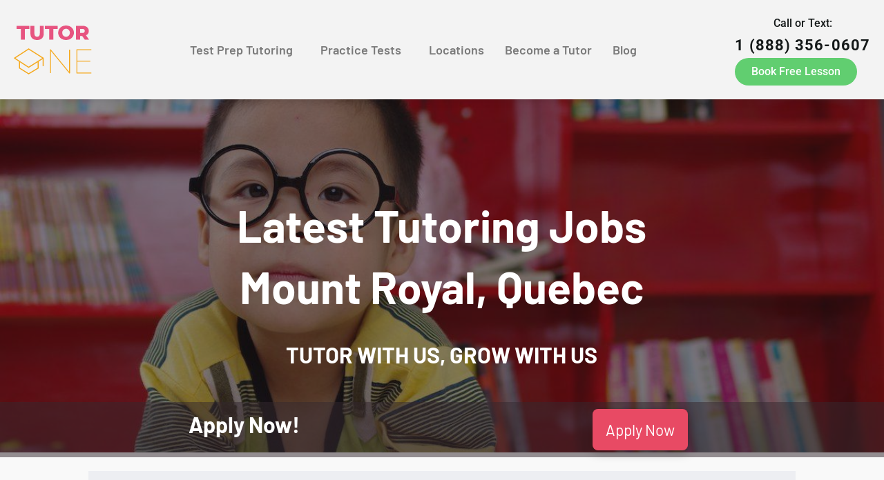

--- FILE ---
content_type: text/html; charset=UTF-8
request_url: https://tutorone.ca/tutoring-jobs-mount-royal-qc-2/
body_size: 59998
content:
<!DOCTYPE html>
<html lang="en-US" prefix="og: https://ogp.me/ns#">
<head><meta charset="UTF-8"><script>if(navigator.userAgent.match(/MSIE|Internet Explorer/i)||navigator.userAgent.match(/Trident\/7\..*?rv:11/i)){var href=document.location.href;if(!href.match(/[?&]nowprocket/)){if(href.indexOf("?")==-1){if(href.indexOf("#")==-1){document.location.href=href+"?nowprocket=1"}else{document.location.href=href.replace("#","?nowprocket=1#")}}else{if(href.indexOf("#")==-1){document.location.href=href+"&nowprocket=1"}else{document.location.href=href.replace("#","&nowprocket=1#")}}}}</script><script>(()=>{class RocketLazyLoadScripts{constructor(){this.v="1.2.6",this.triggerEvents=["keydown","mousedown","mousemove","touchmove","touchstart","touchend","wheel"],this.userEventHandler=this.t.bind(this),this.touchStartHandler=this.i.bind(this),this.touchMoveHandler=this.o.bind(this),this.touchEndHandler=this.h.bind(this),this.clickHandler=this.u.bind(this),this.interceptedClicks=[],this.interceptedClickListeners=[],this.l(this),window.addEventListener("pageshow",(t=>{this.persisted=t.persisted,this.everythingLoaded&&this.m()})),this.CSPIssue=sessionStorage.getItem("rocketCSPIssue"),document.addEventListener("securitypolicyviolation",(t=>{this.CSPIssue||"script-src-elem"!==t.violatedDirective||"data"!==t.blockedURI||(this.CSPIssue=!0,sessionStorage.setItem("rocketCSPIssue",!0))})),document.addEventListener("DOMContentLoaded",(()=>{this.k()})),this.delayedScripts={normal:[],async:[],defer:[]},this.trash=[],this.allJQueries=[]}p(t){document.hidden?t.t():(this.triggerEvents.forEach((e=>window.addEventListener(e,t.userEventHandler,{passive:!0}))),window.addEventListener("touchstart",t.touchStartHandler,{passive:!0}),window.addEventListener("mousedown",t.touchStartHandler),document.addEventListener("visibilitychange",t.userEventHandler))}_(){this.triggerEvents.forEach((t=>window.removeEventListener(t,this.userEventHandler,{passive:!0}))),document.removeEventListener("visibilitychange",this.userEventHandler)}i(t){"HTML"!==t.target.tagName&&(window.addEventListener("touchend",this.touchEndHandler),window.addEventListener("mouseup",this.touchEndHandler),window.addEventListener("touchmove",this.touchMoveHandler,{passive:!0}),window.addEventListener("mousemove",this.touchMoveHandler),t.target.addEventListener("click",this.clickHandler),this.L(t.target,!0),this.S(t.target,"onclick","rocket-onclick"),this.C())}o(t){window.removeEventListener("touchend",this.touchEndHandler),window.removeEventListener("mouseup",this.touchEndHandler),window.removeEventListener("touchmove",this.touchMoveHandler,{passive:!0}),window.removeEventListener("mousemove",this.touchMoveHandler),t.target.removeEventListener("click",this.clickHandler),this.L(t.target,!1),this.S(t.target,"rocket-onclick","onclick"),this.M()}h(){window.removeEventListener("touchend",this.touchEndHandler),window.removeEventListener("mouseup",this.touchEndHandler),window.removeEventListener("touchmove",this.touchMoveHandler,{passive:!0}),window.removeEventListener("mousemove",this.touchMoveHandler)}u(t){t.target.removeEventListener("click",this.clickHandler),this.L(t.target,!1),this.S(t.target,"rocket-onclick","onclick"),this.interceptedClicks.push(t),t.preventDefault(),t.stopPropagation(),t.stopImmediatePropagation(),this.M()}O(){window.removeEventListener("touchstart",this.touchStartHandler,{passive:!0}),window.removeEventListener("mousedown",this.touchStartHandler),this.interceptedClicks.forEach((t=>{t.target.dispatchEvent(new MouseEvent("click",{view:t.view,bubbles:!0,cancelable:!0}))}))}l(t){EventTarget.prototype.addEventListenerWPRocketBase=EventTarget.prototype.addEventListener,EventTarget.prototype.addEventListener=function(e,i,o){"click"!==e||t.windowLoaded||i===t.clickHandler||t.interceptedClickListeners.push({target:this,func:i,options:o}),(this||window).addEventListenerWPRocketBase(e,i,o)}}L(t,e){this.interceptedClickListeners.forEach((i=>{i.target===t&&(e?t.removeEventListener("click",i.func,i.options):t.addEventListener("click",i.func,i.options))})),t.parentNode!==document.documentElement&&this.L(t.parentNode,e)}D(){return new Promise((t=>{this.P?this.M=t:t()}))}C(){this.P=!0}M(){this.P=!1}S(t,e,i){t.hasAttribute&&t.hasAttribute(e)&&(event.target.setAttribute(i,event.target.getAttribute(e)),event.target.removeAttribute(e))}t(){this._(this),"loading"===document.readyState?document.addEventListener("DOMContentLoaded",this.R.bind(this)):this.R()}k(){let t=[];document.querySelectorAll("script[type=rocketlazyloadscript][data-rocket-src]").forEach((e=>{let i=e.getAttribute("data-rocket-src");if(i&&!i.startsWith("data:")){0===i.indexOf("//")&&(i=location.protocol+i);try{const o=new URL(i).origin;o!==location.origin&&t.push({src:o,crossOrigin:e.crossOrigin||"module"===e.getAttribute("data-rocket-type")})}catch(t){}}})),t=[...new Map(t.map((t=>[JSON.stringify(t),t]))).values()],this.T(t,"preconnect")}async R(){this.lastBreath=Date.now(),this.j(this),this.F(this),this.I(),this.W(),this.q(),await this.A(this.delayedScripts.normal),await this.A(this.delayedScripts.defer),await this.A(this.delayedScripts.async);try{await this.U(),await this.H(this),await this.J()}catch(t){console.error(t)}window.dispatchEvent(new Event("rocket-allScriptsLoaded")),this.everythingLoaded=!0,this.D().then((()=>{this.O()})),this.N()}W(){document.querySelectorAll("script[type=rocketlazyloadscript]").forEach((t=>{t.hasAttribute("data-rocket-src")?t.hasAttribute("async")&&!1!==t.async?this.delayedScripts.async.push(t):t.hasAttribute("defer")&&!1!==t.defer||"module"===t.getAttribute("data-rocket-type")?this.delayedScripts.defer.push(t):this.delayedScripts.normal.push(t):this.delayedScripts.normal.push(t)}))}async B(t){if(await this.G(),!0!==t.noModule||!("noModule"in HTMLScriptElement.prototype))return new Promise((e=>{let i;function o(){(i||t).setAttribute("data-rocket-status","executed"),e()}try{if(navigator.userAgent.indexOf("Firefox/")>0||""===navigator.vendor||this.CSPIssue)i=document.createElement("script"),[...t.attributes].forEach((t=>{let e=t.nodeName;"type"!==e&&("data-rocket-type"===e&&(e="type"),"data-rocket-src"===e&&(e="src"),i.setAttribute(e,t.nodeValue))})),t.text&&(i.text=t.text),i.hasAttribute("src")?(i.addEventListener("load",o),i.addEventListener("error",(function(){i.setAttribute("data-rocket-status","failed-network"),e()})),setTimeout((()=>{i.isConnected||e()}),1)):(i.text=t.text,o()),t.parentNode.replaceChild(i,t);else{const i=t.getAttribute("data-rocket-type"),s=t.getAttribute("data-rocket-src");i?(t.type=i,t.removeAttribute("data-rocket-type")):t.removeAttribute("type"),t.addEventListener("load",o),t.addEventListener("error",(i=>{this.CSPIssue&&i.target.src.startsWith("data:")?(console.log("WPRocket: data-uri blocked by CSP -> fallback"),t.removeAttribute("src"),this.B(t).then(e)):(t.setAttribute("data-rocket-status","failed-network"),e())})),s?(t.removeAttribute("data-rocket-src"),t.src=s):t.src="data:text/javascript;base64,"+window.btoa(unescape(encodeURIComponent(t.text)))}}catch(i){t.setAttribute("data-rocket-status","failed-transform"),e()}}));t.setAttribute("data-rocket-status","skipped")}async A(t){const e=t.shift();return e&&e.isConnected?(await this.B(e),this.A(t)):Promise.resolve()}q(){this.T([...this.delayedScripts.normal,...this.delayedScripts.defer,...this.delayedScripts.async],"preload")}T(t,e){var i=document.createDocumentFragment();t.forEach((t=>{const o=t.getAttribute&&t.getAttribute("data-rocket-src")||t.src;if(o&&!o.startsWith("data:")){const s=document.createElement("link");s.href=o,s.rel=e,"preconnect"!==e&&(s.as="script"),t.getAttribute&&"module"===t.getAttribute("data-rocket-type")&&(s.crossOrigin=!0),t.crossOrigin&&(s.crossOrigin=t.crossOrigin),t.integrity&&(s.integrity=t.integrity),i.appendChild(s),this.trash.push(s)}})),document.head.appendChild(i)}j(t){let e={};function i(i,o){return e[o].eventsToRewrite.indexOf(i)>=0&&!t.everythingLoaded?"rocket-"+i:i}function o(t,o){!function(t){e[t]||(e[t]={originalFunctions:{add:t.addEventListener,remove:t.removeEventListener},eventsToRewrite:[]},t.addEventListener=function(){arguments[0]=i(arguments[0],t),e[t].originalFunctions.add.apply(t,arguments)},t.removeEventListener=function(){arguments[0]=i(arguments[0],t),e[t].originalFunctions.remove.apply(t,arguments)})}(t),e[t].eventsToRewrite.push(o)}function s(e,i){let o=e[i];e[i]=null,Object.defineProperty(e,i,{get:()=>o||function(){},set(s){t.everythingLoaded?o=s:e["rocket"+i]=o=s}})}o(document,"DOMContentLoaded"),o(window,"DOMContentLoaded"),o(window,"load"),o(window,"pageshow"),o(document,"readystatechange"),s(document,"onreadystatechange"),s(window,"onload"),s(window,"onpageshow");try{Object.defineProperty(document,"readyState",{get:()=>t.rocketReadyState,set(e){t.rocketReadyState=e},configurable:!0}),document.readyState="loading"}catch(t){console.log("WPRocket DJE readyState conflict, bypassing")}}F(t){let e;function i(e){return t.everythingLoaded?e:e.split(" ").map((t=>"load"===t||0===t.indexOf("load.")?"rocket-jquery-load":t)).join(" ")}function o(o){function s(t){const e=o.fn[t];o.fn[t]=o.fn.init.prototype[t]=function(){return this[0]===window&&("string"==typeof arguments[0]||arguments[0]instanceof String?arguments[0]=i(arguments[0]):"object"==typeof arguments[0]&&Object.keys(arguments[0]).forEach((t=>{const e=arguments[0][t];delete arguments[0][t],arguments[0][i(t)]=e}))),e.apply(this,arguments),this}}o&&o.fn&&!t.allJQueries.includes(o)&&(o.fn.ready=o.fn.init.prototype.ready=function(e){return t.domReadyFired?e.bind(document)(o):document.addEventListener("rocket-DOMContentLoaded",(()=>e.bind(document)(o))),o([])},s("on"),s("one"),t.allJQueries.push(o)),e=o}o(window.jQuery),Object.defineProperty(window,"jQuery",{get:()=>e,set(t){o(t)}})}async H(t){const e=document.querySelector("script[data-webpack]");e&&(await async function(){return new Promise((t=>{e.addEventListener("load",t),e.addEventListener("error",t)}))}(),await t.K(),await t.H(t))}async U(){this.domReadyFired=!0;try{document.readyState="interactive"}catch(t){}await this.G(),document.dispatchEvent(new Event("rocket-readystatechange")),await this.G(),document.rocketonreadystatechange&&document.rocketonreadystatechange(),await this.G(),document.dispatchEvent(new Event("rocket-DOMContentLoaded")),await this.G(),window.dispatchEvent(new Event("rocket-DOMContentLoaded"))}async J(){try{document.readyState="complete"}catch(t){}await this.G(),document.dispatchEvent(new Event("rocket-readystatechange")),await this.G(),document.rocketonreadystatechange&&document.rocketonreadystatechange(),await this.G(),window.dispatchEvent(new Event("rocket-load")),await this.G(),window.rocketonload&&window.rocketonload(),await this.G(),this.allJQueries.forEach((t=>t(window).trigger("rocket-jquery-load"))),await this.G();const t=new Event("rocket-pageshow");t.persisted=this.persisted,window.dispatchEvent(t),await this.G(),window.rocketonpageshow&&window.rocketonpageshow({persisted:this.persisted}),this.windowLoaded=!0}m(){document.onreadystatechange&&document.onreadystatechange(),window.onload&&window.onload(),window.onpageshow&&window.onpageshow({persisted:this.persisted})}I(){const t=new Map;document.write=document.writeln=function(e){const i=document.currentScript;i||console.error("WPRocket unable to document.write this: "+e);const o=document.createRange(),s=i.parentElement;let n=t.get(i);void 0===n&&(n=i.nextSibling,t.set(i,n));const c=document.createDocumentFragment();o.setStart(c,0),c.appendChild(o.createContextualFragment(e)),s.insertBefore(c,n)}}async G(){Date.now()-this.lastBreath>45&&(await this.K(),this.lastBreath=Date.now())}async K(){return document.hidden?new Promise((t=>setTimeout(t))):new Promise((t=>requestAnimationFrame(t)))}N(){this.trash.forEach((t=>t.remove()))}static run(){const t=new RocketLazyLoadScripts;t.p(t)}}RocketLazyLoadScripts.run()})();</script>
	
	<meta name="viewport" content="width=device-width, initial-scale=1.0, viewport-fit=cover" />		

<meta name="viewport" content="width=device-width, initial-scale=1.0">
<link rel="pingback" href="https://tutorone.ca/xmlrpc.php">

<!-- Search Engine Optimization by Rank Math - https://rankmath.com/ -->
<title>Latest Tutoring Jobs Mount Royal QC</title><link rel="preload" data-rocket-preload as="style" href="https://fonts.googleapis.com/css?family=Barlow%3A400%2C400i%2C700%2C700i%2C500%7CJost%3A400%2C400i%2C700%2C700i%2C300%2C300i&#038;subset=latin%2Clatin-ext&#038;display=swap" /><link rel="stylesheet" href="https://fonts.googleapis.com/css?family=Barlow%3A400%2C400i%2C700%2C700i%2C500%7CJost%3A400%2C400i%2C700%2C700i%2C300%2C300i&#038;subset=latin%2Clatin-ext&#038;display=swap" media="print" onload="this.media='all'" /><noscript><link rel="stylesheet" href="https://fonts.googleapis.com/css?family=Barlow%3A400%2C400i%2C700%2C700i%2C500%7CJost%3A400%2C400i%2C700%2C700i%2C300%2C300i&#038;subset=latin%2Clatin-ext&#038;display=swap" /></noscript>
<meta name="description" content="Best Private Tutoring Jobs Near Mount Royal. Quebec qualified tutor positions for Grades K-12. Make $20-$60/hr. Apply Today."/>
<meta name="robots" content="follow, index, max-snippet:-1, max-video-preview:-1, max-image-preview:large"/>
<link rel="canonical" href="https://tutorone.ca/tutoring-jobs-mount-royal-qc-2/" />
<meta property="og:locale" content="en_US" />
<meta property="og:type" content="article" />
<meta property="og:title" content="Latest Tutoring Jobs Mount Royal QC" />
<meta property="og:description" content="Best Private Tutoring Jobs Near Mount Royal. Quebec qualified tutor positions for Grades K-12. Make $20-$60/hr. Apply Today." />
<meta property="og:url" content="https://tutorone.ca/tutoring-jobs-mount-royal-qc-2/" />
<meta property="og:site_name" content="TutorOne | Best Private Tutoring Services in North America" />
<meta property="article:tag" content="Tutoring Jobs" />
<meta property="article:section" content="Mount Royal" />
<meta property="article:published_time" content="2022-10-10T20:34:08+00:00" />
<meta name="twitter:card" content="summary_large_image" />
<meta name="twitter:title" content="Latest Tutoring Jobs Mount Royal QC" />
<meta name="twitter:description" content="Best Private Tutoring Jobs Near Mount Royal. Quebec qualified tutor positions for Grades K-12. Make $20-$60/hr. Apply Today." />
<meta name="twitter:label1" content="Time to read" />
<meta name="twitter:data1" content="35 minutes" />
<script type="application/ld+json" class="rank-math-schema">{"@context":"https://schema.org","@graph":[{"@type":["EducationalOrganization","Organization"],"@id":"https://tutorone.ca/#organization","name":"TutorOne | Best Private Tutoring Services in North America","url":"https://tutorone.ca","logo":{"@type":"ImageObject","@id":"https://tutorone.ca/#logo","url":"https://tutorone.ca/wp-content/uploads/2024/02/logo2.svg","contentUrl":"https://tutorone.ca/wp-content/uploads/2024/02/logo2.svg","caption":"TutorOne | Best Private Tutoring Services in North America","inLanguage":"en-US"}},{"@type":"WebSite","@id":"https://tutorone.ca/#website","url":"https://tutorone.ca","name":"TutorOne | Best Private Tutoring Services in North America","publisher":{"@id":"https://tutorone.ca/#organization"},"inLanguage":"en-US"},{"@type":"BreadcrumbList","@id":"https://tutorone.ca/tutoring-jobs-mount-royal-qc-2/#breadcrumb","itemListElement":[{"@type":"ListItem","position":"1","item":{"@id":"https://tutorone.ca","name":"Home"}},{"@type":"ListItem","position":"2","item":{"@id":"https://tutorone.ca/tutoring-jobs-mount-royal-qc-2/","name":"Mount Royal QC Private Tutoring Jobs &#8211; Become A Tutor Today"}}]},{"@type":"WebPage","@id":"https://tutorone.ca/tutoring-jobs-mount-royal-qc-2/#webpage","url":"https://tutorone.ca/tutoring-jobs-mount-royal-qc-2/","name":"Latest Tutoring Jobs Mount Royal QC","datePublished":"2022-10-10T20:34:08+00:00","dateModified":"2022-10-10T20:34:08+00:00","isPartOf":{"@id":"https://tutorone.ca/#website"},"inLanguage":"en-US","breadcrumb":{"@id":"https://tutorone.ca/tutoring-jobs-mount-royal-qc-2/#breadcrumb"}},{"@type":"Person","@id":"https://tutorone.ca/author/admin/","name":"admin","url":"https://tutorone.ca/author/admin/","image":{"@type":"ImageObject","@id":"https://secure.gravatar.com/avatar/a64eb0ed3723bf761b0f8752c8ba86bf1a865117da12d8931be34958a55f2648?s=96&amp;d=monsterid&amp;r=g","url":"https://secure.gravatar.com/avatar/a64eb0ed3723bf761b0f8752c8ba86bf1a865117da12d8931be34958a55f2648?s=96&amp;d=monsterid&amp;r=g","caption":"admin","inLanguage":"en-US"},"sameAs":["https://test.tutorone.ca"],"worksFor":{"@id":"https://tutorone.ca/#organization"}},{"@type":"Article","headline":"Latest Tutoring Jobs Mount Royal QC","datePublished":"2022-10-10T20:34:08+00:00","dateModified":"2022-10-10T20:34:08+00:00","author":{"@id":"https://tutorone.ca/author/admin/","name":"admin"},"publisher":{"@id":"https://tutorone.ca/#organization"},"description":"Best Private Tutoring Jobs Near Mount Royal. Quebec qualified tutor positions for Grades K-12. Make $20-$60/hr. Apply Today.","name":"Latest Tutoring Jobs Mount Royal QC","@id":"https://tutorone.ca/tutoring-jobs-mount-royal-qc-2/#richSnippet","isPartOf":{"@id":"https://tutorone.ca/tutoring-jobs-mount-royal-qc-2/#webpage"},"inLanguage":"en-US","mainEntityOfPage":{"@id":"https://tutorone.ca/tutoring-jobs-mount-royal-qc-2/#webpage"}}]}</script>
<!-- /Rank Math WordPress SEO plugin -->

<link href='https://fonts.gstatic.com' crossorigin rel='preconnect' />
<link rel="alternate" type="application/rss+xml" title="TutorOne &raquo; Feed" href="https://tutorone.ca/feed/" />
<link rel="alternate" type="application/rss+xml" title="TutorOne &raquo; Comments Feed" href="https://tutorone.ca/comments/feed/" />
<link rel="alternate" title="oEmbed (JSON)" type="application/json+oembed" href="https://tutorone.ca/wp-json/oembed/1.0/embed?url=https%3A%2F%2Ftutorone.ca%2Ftutoring-jobs-mount-royal-qc-2%2F" />
<link rel="alternate" title="oEmbed (XML)" type="text/xml+oembed" href="https://tutorone.ca/wp-json/oembed/1.0/embed?url=https%3A%2F%2Ftutorone.ca%2Ftutoring-jobs-mount-royal-qc-2%2F&#038;format=xml" />
<style id='wp-img-auto-sizes-contain-inline-css' type='text/css'>
img:is([sizes=auto i],[sizes^="auto," i]){contain-intrinsic-size:3000px 1500px}
/*# sourceURL=wp-img-auto-sizes-contain-inline-css */
</style>
<link data-minify="1" rel='stylesheet' id='hfe-widgets-style-css' href='https://tutorone.ca/wp-content/cache/min/1/wp-content/plugins/header-footer-elementor/inc/widgets-css/frontend.css?ver=1768399538' type='text/css' media='all' />
<style id='wp-emoji-styles-inline-css' type='text/css'>

	img.wp-smiley, img.emoji {
		display: inline !important;
		border: none !important;
		box-shadow: none !important;
		height: 1em !important;
		width: 1em !important;
		margin: 0 0.07em !important;
		vertical-align: -0.1em !important;
		background: none !important;
		padding: 0 !important;
	}
/*# sourceURL=wp-emoji-styles-inline-css */
</style>
<link rel='stylesheet' id='wp-block-library-css' href='https://tutorone.ca/wp-includes/css/dist/block-library/style.min.css?ver=6.9' type='text/css' media='all' />
<style id='global-styles-inline-css' type='text/css'>
:root{--wp--preset--aspect-ratio--square: 1;--wp--preset--aspect-ratio--4-3: 4/3;--wp--preset--aspect-ratio--3-4: 3/4;--wp--preset--aspect-ratio--3-2: 3/2;--wp--preset--aspect-ratio--2-3: 2/3;--wp--preset--aspect-ratio--16-9: 16/9;--wp--preset--aspect-ratio--9-16: 9/16;--wp--preset--color--black: #000000;--wp--preset--color--cyan-bluish-gray: #abb8c3;--wp--preset--color--white: #ffffff;--wp--preset--color--pale-pink: #f78da7;--wp--preset--color--vivid-red: #cf2e2e;--wp--preset--color--luminous-vivid-orange: #ff6900;--wp--preset--color--luminous-vivid-amber: #fcb900;--wp--preset--color--light-green-cyan: #7bdcb5;--wp--preset--color--vivid-green-cyan: #00d084;--wp--preset--color--pale-cyan-blue: #8ed1fc;--wp--preset--color--vivid-cyan-blue: #0693e3;--wp--preset--color--vivid-purple: #9b51e0;--wp--preset--gradient--vivid-cyan-blue-to-vivid-purple: linear-gradient(135deg,rgb(6,147,227) 0%,rgb(155,81,224) 100%);--wp--preset--gradient--light-green-cyan-to-vivid-green-cyan: linear-gradient(135deg,rgb(122,220,180) 0%,rgb(0,208,130) 100%);--wp--preset--gradient--luminous-vivid-amber-to-luminous-vivid-orange: linear-gradient(135deg,rgb(252,185,0) 0%,rgb(255,105,0) 100%);--wp--preset--gradient--luminous-vivid-orange-to-vivid-red: linear-gradient(135deg,rgb(255,105,0) 0%,rgb(207,46,46) 100%);--wp--preset--gradient--very-light-gray-to-cyan-bluish-gray: linear-gradient(135deg,rgb(238,238,238) 0%,rgb(169,184,195) 100%);--wp--preset--gradient--cool-to-warm-spectrum: linear-gradient(135deg,rgb(74,234,220) 0%,rgb(151,120,209) 20%,rgb(207,42,186) 40%,rgb(238,44,130) 60%,rgb(251,105,98) 80%,rgb(254,248,76) 100%);--wp--preset--gradient--blush-light-purple: linear-gradient(135deg,rgb(255,206,236) 0%,rgb(152,150,240) 100%);--wp--preset--gradient--blush-bordeaux: linear-gradient(135deg,rgb(254,205,165) 0%,rgb(254,45,45) 50%,rgb(107,0,62) 100%);--wp--preset--gradient--luminous-dusk: linear-gradient(135deg,rgb(255,203,112) 0%,rgb(199,81,192) 50%,rgb(65,88,208) 100%);--wp--preset--gradient--pale-ocean: linear-gradient(135deg,rgb(255,245,203) 0%,rgb(182,227,212) 50%,rgb(51,167,181) 100%);--wp--preset--gradient--electric-grass: linear-gradient(135deg,rgb(202,248,128) 0%,rgb(113,206,126) 100%);--wp--preset--gradient--midnight: linear-gradient(135deg,rgb(2,3,129) 0%,rgb(40,116,252) 100%);--wp--preset--font-size--small: 13px;--wp--preset--font-size--medium: 20px;--wp--preset--font-size--large: 36px;--wp--preset--font-size--x-large: 42px;--wp--preset--spacing--20: 0.44rem;--wp--preset--spacing--30: 0.67rem;--wp--preset--spacing--40: 1rem;--wp--preset--spacing--50: 1.5rem;--wp--preset--spacing--60: 2.25rem;--wp--preset--spacing--70: 3.38rem;--wp--preset--spacing--80: 5.06rem;--wp--preset--shadow--natural: 6px 6px 9px rgba(0, 0, 0, 0.2);--wp--preset--shadow--deep: 12px 12px 50px rgba(0, 0, 0, 0.4);--wp--preset--shadow--sharp: 6px 6px 0px rgba(0, 0, 0, 0.2);--wp--preset--shadow--outlined: 6px 6px 0px -3px rgb(255, 255, 255), 6px 6px rgb(0, 0, 0);--wp--preset--shadow--crisp: 6px 6px 0px rgb(0, 0, 0);}:where(.is-layout-flex){gap: 0.5em;}:where(.is-layout-grid){gap: 0.5em;}body .is-layout-flex{display: flex;}.is-layout-flex{flex-wrap: wrap;align-items: center;}.is-layout-flex > :is(*, div){margin: 0;}body .is-layout-grid{display: grid;}.is-layout-grid > :is(*, div){margin: 0;}:where(.wp-block-columns.is-layout-flex){gap: 2em;}:where(.wp-block-columns.is-layout-grid){gap: 2em;}:where(.wp-block-post-template.is-layout-flex){gap: 1.25em;}:where(.wp-block-post-template.is-layout-grid){gap: 1.25em;}.has-black-color{color: var(--wp--preset--color--black) !important;}.has-cyan-bluish-gray-color{color: var(--wp--preset--color--cyan-bluish-gray) !important;}.has-white-color{color: var(--wp--preset--color--white) !important;}.has-pale-pink-color{color: var(--wp--preset--color--pale-pink) !important;}.has-vivid-red-color{color: var(--wp--preset--color--vivid-red) !important;}.has-luminous-vivid-orange-color{color: var(--wp--preset--color--luminous-vivid-orange) !important;}.has-luminous-vivid-amber-color{color: var(--wp--preset--color--luminous-vivid-amber) !important;}.has-light-green-cyan-color{color: var(--wp--preset--color--light-green-cyan) !important;}.has-vivid-green-cyan-color{color: var(--wp--preset--color--vivid-green-cyan) !important;}.has-pale-cyan-blue-color{color: var(--wp--preset--color--pale-cyan-blue) !important;}.has-vivid-cyan-blue-color{color: var(--wp--preset--color--vivid-cyan-blue) !important;}.has-vivid-purple-color{color: var(--wp--preset--color--vivid-purple) !important;}.has-black-background-color{background-color: var(--wp--preset--color--black) !important;}.has-cyan-bluish-gray-background-color{background-color: var(--wp--preset--color--cyan-bluish-gray) !important;}.has-white-background-color{background-color: var(--wp--preset--color--white) !important;}.has-pale-pink-background-color{background-color: var(--wp--preset--color--pale-pink) !important;}.has-vivid-red-background-color{background-color: var(--wp--preset--color--vivid-red) !important;}.has-luminous-vivid-orange-background-color{background-color: var(--wp--preset--color--luminous-vivid-orange) !important;}.has-luminous-vivid-amber-background-color{background-color: var(--wp--preset--color--luminous-vivid-amber) !important;}.has-light-green-cyan-background-color{background-color: var(--wp--preset--color--light-green-cyan) !important;}.has-vivid-green-cyan-background-color{background-color: var(--wp--preset--color--vivid-green-cyan) !important;}.has-pale-cyan-blue-background-color{background-color: var(--wp--preset--color--pale-cyan-blue) !important;}.has-vivid-cyan-blue-background-color{background-color: var(--wp--preset--color--vivid-cyan-blue) !important;}.has-vivid-purple-background-color{background-color: var(--wp--preset--color--vivid-purple) !important;}.has-black-border-color{border-color: var(--wp--preset--color--black) !important;}.has-cyan-bluish-gray-border-color{border-color: var(--wp--preset--color--cyan-bluish-gray) !important;}.has-white-border-color{border-color: var(--wp--preset--color--white) !important;}.has-pale-pink-border-color{border-color: var(--wp--preset--color--pale-pink) !important;}.has-vivid-red-border-color{border-color: var(--wp--preset--color--vivid-red) !important;}.has-luminous-vivid-orange-border-color{border-color: var(--wp--preset--color--luminous-vivid-orange) !important;}.has-luminous-vivid-amber-border-color{border-color: var(--wp--preset--color--luminous-vivid-amber) !important;}.has-light-green-cyan-border-color{border-color: var(--wp--preset--color--light-green-cyan) !important;}.has-vivid-green-cyan-border-color{border-color: var(--wp--preset--color--vivid-green-cyan) !important;}.has-pale-cyan-blue-border-color{border-color: var(--wp--preset--color--pale-cyan-blue) !important;}.has-vivid-cyan-blue-border-color{border-color: var(--wp--preset--color--vivid-cyan-blue) !important;}.has-vivid-purple-border-color{border-color: var(--wp--preset--color--vivid-purple) !important;}.has-vivid-cyan-blue-to-vivid-purple-gradient-background{background: var(--wp--preset--gradient--vivid-cyan-blue-to-vivid-purple) !important;}.has-light-green-cyan-to-vivid-green-cyan-gradient-background{background: var(--wp--preset--gradient--light-green-cyan-to-vivid-green-cyan) !important;}.has-luminous-vivid-amber-to-luminous-vivid-orange-gradient-background{background: var(--wp--preset--gradient--luminous-vivid-amber-to-luminous-vivid-orange) !important;}.has-luminous-vivid-orange-to-vivid-red-gradient-background{background: var(--wp--preset--gradient--luminous-vivid-orange-to-vivid-red) !important;}.has-very-light-gray-to-cyan-bluish-gray-gradient-background{background: var(--wp--preset--gradient--very-light-gray-to-cyan-bluish-gray) !important;}.has-cool-to-warm-spectrum-gradient-background{background: var(--wp--preset--gradient--cool-to-warm-spectrum) !important;}.has-blush-light-purple-gradient-background{background: var(--wp--preset--gradient--blush-light-purple) !important;}.has-blush-bordeaux-gradient-background{background: var(--wp--preset--gradient--blush-bordeaux) !important;}.has-luminous-dusk-gradient-background{background: var(--wp--preset--gradient--luminous-dusk) !important;}.has-pale-ocean-gradient-background{background: var(--wp--preset--gradient--pale-ocean) !important;}.has-electric-grass-gradient-background{background: var(--wp--preset--gradient--electric-grass) !important;}.has-midnight-gradient-background{background: var(--wp--preset--gradient--midnight) !important;}.has-small-font-size{font-size: var(--wp--preset--font-size--small) !important;}.has-medium-font-size{font-size: var(--wp--preset--font-size--medium) !important;}.has-large-font-size{font-size: var(--wp--preset--font-size--large) !important;}.has-x-large-font-size{font-size: var(--wp--preset--font-size--x-large) !important;}
/*# sourceURL=global-styles-inline-css */
</style>

<style id='classic-theme-styles-inline-css' type='text/css'>
/*! This file is auto-generated */
.wp-block-button__link{color:#fff;background-color:#32373c;border-radius:9999px;box-shadow:none;text-decoration:none;padding:calc(.667em + 2px) calc(1.333em + 2px);font-size:1.125em}.wp-block-file__button{background:#32373c;color:#fff;text-decoration:none}
/*# sourceURL=/wp-includes/css/classic-themes.min.css */
</style>
<link data-minify="1" rel='stylesheet' id='quiz-maker-chained-quizzes-css' href='https://tutorone.ca/wp-content/cache/min/1/wp-content/plugins/quiz-maker-chained-quizzes/public/css/quiz-maker-chained-quizzes-public.css?ver=1768399538' type='text/css' media='all' />
<link data-minify="1" rel='stylesheet' id='quiz-maker-css' href='https://tutorone.ca/wp-content/cache/min/1/wp-content/plugins/quiz-maker/public/css/quiz-maker-public.css?ver=1768399538' type='text/css' media='all' />
<link rel='stylesheet' id='crp-style-text-only-css' href='https://tutorone.ca/wp-content/plugins/contextual-related-posts/css/text-only.min.css?ver=4.0.3' type='text/css' media='all' />
<style id='crp-custom-style-inline-css' type='text/css'>
.crp_related {
  padding-left: 20px;
  padding-right: 20px;
}
.crp_related h3 {
  padding-top: 3rem;
}
.crp_related ul {
  padding: 0 0 3rem;
  display: grid;
  grid-template-columns: repeat(4, 1fr);
  gap: 0 20px;
  max-width: 1180px;
  margin: 40px auto 0;
  overflow-x: auto;
}
.crp_related ul li {
  background: #f7f7f7;
  margin: 0;
  padding: 0 2rem 1rem;
  font-size: 1rem;
  overflow: hidden;
}
@media (max-width: 1024px) {
  .crp_related ul li {
    width: 280px;
  }
}
.crp_related ul li:nth-child(-n+4) {
  padding-top: 1.6rem;
  border-top-left-radius: 2rem;
  border-top-right-radius: 2rem;
}
.crp_related ul li:nth-last-child(-n+4) {
  border-bottom-left-radius: 2rem;
  border-bottom-right-radius: 2rem;
}
.crp_related ul li a {
  display: block;
  color: #444;
  font-family: system-ui, Arial, sans-serif;
  font-weight: 500;
  width: 100%;
}
.crp_related ul li a span {
  display: block;
  max-width: 100%;
}

/*# sourceURL=crp-custom-style-inline-css */
</style>
<link data-minify="1" rel='stylesheet' id='hfe-style-css' href='https://tutorone.ca/wp-content/cache/min/1/wp-content/plugins/header-footer-elementor/assets/css/header-footer-elementor.css?ver=1768399538' type='text/css' media='all' />
<link rel='stylesheet' id='elementor-frontend-css' href='https://tutorone.ca/wp-content/plugins/elementor/assets/css/frontend.min.css?ver=3.30.4' type='text/css' media='all' />
<link rel='stylesheet' id='elementor-post-9945-css' href='https://tutorone.ca/wp-content/uploads/elementor/css/post-9945.css?ver=1768399464' type='text/css' media='all' />
<link rel='stylesheet' id='elementor-post-10611-css' href='https://tutorone.ca/wp-content/uploads/elementor/css/post-10611.css?ver=1768399468' type='text/css' media='all' />
<link data-minify="1" rel='stylesheet' id='x-stack-css' href='https://tutorone.ca/wp-content/cache/background-css/tutorone.ca/wp-content/cache/min/1/wp-content/themes/pro/framework/dist/css/site/stacks/integrity-light.css?ver=1768399538&wpr_t=1768877546' type='text/css' media='all' />
<link rel='stylesheet' id='widget-image-css' href='https://tutorone.ca/wp-content/plugins/elementor/assets/css/widget-image.min.css?ver=3.30.4' type='text/css' media='all' />
<link rel='stylesheet' id='elementor-post-11280-css' href='https://tutorone.ca/wp-content/uploads/elementor/css/post-11280.css?ver=1768399468' type='text/css' media='all' />
<link data-minify="1" rel='stylesheet' id='quiz-maker-admin-css' href='https://tutorone.ca/wp-content/cache/background-css/tutorone.ca/wp-content/cache/min/1/wp-content/plugins/quiz-maker/admin/css/admin.css?ver=1768399538&wpr_t=1768877546' type='text/css' media='all' />
<link data-minify="1" rel='stylesheet' id='dashicons-css' href='https://tutorone.ca/wp-content/cache/min/1/wp-includes/css/dashicons.min.css?ver=1768399538' type='text/css' media='all' />
<link data-minify="1" rel='stylesheet' id='a-z-listing-css' href='https://tutorone.ca/wp-content/cache/min/1/wp-content/plugins/a-z-listing/css/a-z-listing-default.css?ver=1768399538' type='text/css' media='all' />
<link data-minify="1" rel='stylesheet' id='hfe-elementor-icons-css' href='https://tutorone.ca/wp-content/cache/min/1/wp-content/plugins/elementor/assets/lib/eicons/css/elementor-icons.min.css?ver=1768399538' type='text/css' media='all' />
<link rel='stylesheet' id='hfe-icons-list-css' href='https://tutorone.ca/wp-content/plugins/elementor/assets/css/widget-icon-list.min.css?ver=3.24.3' type='text/css' media='all' />
<link rel='stylesheet' id='hfe-social-icons-css' href='https://tutorone.ca/wp-content/plugins/elementor/assets/css/widget-social-icons.min.css?ver=3.24.0' type='text/css' media='all' />
<link data-minify="1" rel='stylesheet' id='hfe-social-share-icons-brands-css' href='https://tutorone.ca/wp-content/cache/min/1/wp-content/plugins/elementor/assets/lib/font-awesome/css/brands.css?ver=1768399538' type='text/css' media='all' />
<link data-minify="1" rel='stylesheet' id='hfe-social-share-icons-fontawesome-css' href='https://tutorone.ca/wp-content/cache/min/1/wp-content/plugins/elementor/assets/lib/font-awesome/css/fontawesome.css?ver=1768399539' type='text/css' media='all' />
<link data-minify="1" rel='stylesheet' id='hfe-nav-menu-icons-css' href='https://tutorone.ca/wp-content/cache/min/1/wp-content/plugins/elementor/assets/lib/font-awesome/css/solid.css?ver=1768399539' type='text/css' media='all' />
<link rel='stylesheet' id='hfe-widget-blockquote-css' href='https://tutorone.ca/wp-content/plugins/elementor-pro/assets/css/widget-blockquote.min.css?ver=3.25.0' type='text/css' media='all' />
<link rel='stylesheet' id='hfe-mega-menu-css' href='https://tutorone.ca/wp-content/plugins/elementor-pro/assets/css/widget-mega-menu.min.css?ver=3.26.2' type='text/css' media='all' />
<link rel='stylesheet' id='hfe-nav-menu-widget-css' href='https://tutorone.ca/wp-content/plugins/elementor-pro/assets/css/widget-nav-menu.min.css?ver=3.26.0' type='text/css' media='all' />
<link rel='stylesheet' id='eael-general-css' href='https://tutorone.ca/wp-content/plugins/essential-addons-for-elementor-lite/assets/front-end/css/view/general.min.css?ver=6.2.2' type='text/css' media='all' />
<style id='cs-inline-css' type='text/css'>
@media (min-width:1200px){.x-hide-xl{display:none !important;}}@media (min-width:979px) and (max-width:1199.98px){.x-hide-lg{display:none !important;}}@media (min-width:767px) and (max-width:978.98px){.x-hide-md{display:none !important;}}@media (min-width:480px) and (max-width:766.98px){.x-hide-sm{display:none !important;}}@media (max-width:479.98px){.x-hide-xs{display:none !important;}} a,h1 a:hover,h2 a:hover,h3 a:hover,h4 a:hover,h5 a:hover,h6 a:hover,.x-breadcrumb-wrap a:hover,.widget ul li a:hover,.widget ol li a:hover,.widget.widget_text ul li a,.widget.widget_text ol li a,.widget_nav_menu .current-menu-item > a,.x-accordion-heading .x-accordion-toggle:hover,.x-comment-author a:hover,.x-comment-time:hover,.x-recent-posts a:hover .h-recent-posts{color:#ff2a13;}a:hover,.widget.widget_text ul li a:hover,.widget.widget_text ol li a:hover,.x-twitter-widget ul li a:hover{color:#d80f0f;}.rev_slider_wrapper,a.x-img-thumbnail:hover,.x-slider-container.below,.page-template-template-blank-3-php .x-slider-container.above,.page-template-template-blank-6-php .x-slider-container.above{border-color:#ff2a13;}.entry-thumb:before,.x-pagination span.current,.woocommerce-pagination span[aria-current],.flex-direction-nav a,.flex-control-nav a:hover,.flex-control-nav a.flex-active,.mejs-time-current,.x-dropcap,.x-skill-bar .bar,.x-pricing-column.featured h2,.h-comments-title small,.x-entry-share .x-share:hover,.x-highlight,.x-recent-posts .x-recent-posts-img:after{background-color:#ff2a13;}.x-nav-tabs > .active > a,.x-nav-tabs > .active > a:hover{box-shadow:inset 0 3px 0 0 #ff2a13;}.x-main{width:calc(72% - 2.463055%);}.x-sidebar{width:calc(100% - 2.463055% - 72%);}.x-comment-author,.x-comment-time,.comment-form-author label,.comment-form-email label,.comment-form-url label,.comment-form-rating label,.comment-form-comment label,.widget_calendar #wp-calendar caption,.widget.widget_rss li .rsswidget{font-family:"Barlow",sans-serif;font-weight:500;}.p-landmark-sub,.p-meta,input,button,select,textarea{font-family:"Barlow",sans-serif;}.widget ul li a,.widget ol li a,.x-comment-time{color:#171D32;}.widget_text ol li a,.widget_text ul li a{color:#ff2a13;}.widget_text ol li a:hover,.widget_text ul li a:hover{color:#d80f0f;}.comment-form-author label,.comment-form-email label,.comment-form-url label,.comment-form-rating label,.comment-form-comment label,.widget_calendar #wp-calendar th,.p-landmark-sub strong,.widget_tag_cloud .tagcloud a:hover,.widget_tag_cloud .tagcloud a:active,.entry-footer a:hover,.entry-footer a:active,.x-breadcrumbs .current,.x-comment-author,.x-comment-author a{color:#272727;}.widget_calendar #wp-calendar th{border-color:#272727;}.h-feature-headline span i{background-color:#272727;}@media (max-width:978.98px){}html{font-size:px;}@media (min-width:479px){html{font-size:px;}}@media (min-width:766px){html{font-size:px;}}@media (min-width:978px){html{font-size:px;}}@media (min-width:1199px){html{font-size:px;}}body{font-style:normal;font-weight:400;color:#171D32;background-color:#f3f3f3;}.w-b{font-weight:400 !important;}h1,h2,h3,h4,h5,h6,.h1,.h2,.h3,.h4,.h5,.h6{font-family:"Barlow",sans-serif;font-style:normal;font-weight:500;}h1,.h1{letter-spacing:-0.035em;}h2,.h2{letter-spacing:-0.035em;}h3,.h3{letter-spacing:-0.035em;}h4,.h4{letter-spacing:-0.035em;}h5,.h5{letter-spacing:-0.035em;}h6,.h6{letter-spacing:-0.035em;}.w-h{font-weight:500 !important;}.x-container.width{width:88%;}.x-container.max{max-width:1200px;}.x-bar-content.x-container.width{flex-basis:88%;}.x-main.full{float:none;clear:both;display:block;width:auto;}@media (max-width:978.98px){.x-main.full,.x-main.left,.x-main.right,.x-sidebar.left,.x-sidebar.right{float:none;display:block;width:auto !important;}}.entry-header,.entry-content{font-size:1rem;}body,input,button,select,textarea{font-family:"Barlow",sans-serif;}h1,h2,h3,h4,h5,h6,.h1,.h2,.h3,.h4,.h5,.h6,h1 a,h2 a,h3 a,h4 a,h5 a,h6 a,.h1 a,.h2 a,.h3 a,.h4 a,.h5 a,.h6 a,blockquote{color:#272727;}.cfc-h-tx{color:#272727 !important;}.cfc-h-bd{border-color:#272727 !important;}.cfc-h-bg{background-color:#272727 !important;}.cfc-b-tx{color:#171D32 !important;}.cfc-b-bd{border-color:#171D32 !important;}.cfc-b-bg{background-color:#171D32 !important;}.x-btn,.button,[type="submit"]{color:#ffffff;border-color:#ac1100;background-color:#ff2a13;margin-bottom:0.25em;text-shadow:0 0.075em 0.075em rgba(0,0,0,0.5);box-shadow:0 0.25em 0 0 #a71000,0 4px 9px rgba(0,0,0,0.75);border-radius:0.25em;}.x-btn:hover,.button:hover,[type="submit"]:hover{color:#ffffff;border-color:#600900;background-color:#ef2201;margin-bottom:0.25em;text-shadow:0 0.075em 0.075em rgba(0,0,0,0.5);box-shadow:0 0.25em 0 0 #a71000,0 4px 9px rgba(0,0,0,0.75);}.x-btn.x-btn-real,.x-btn.x-btn-real:hover{margin-bottom:0.25em;text-shadow:0 0.075em 0.075em rgba(0,0,0,0.65);}.x-btn.x-btn-real{box-shadow:0 0.25em 0 0 #a71000,0 4px 9px rgba(0,0,0,0.75);}.x-btn.x-btn-real:hover{box-shadow:0 0.25em 0 0 #a71000,0 4px 9px rgba(0,0,0,0.75);}.x-btn.x-btn-flat,.x-btn.x-btn-flat:hover{margin-bottom:0;text-shadow:0 0.075em 0.075em rgba(0,0,0,0.65);box-shadow:none;}.x-btn.x-btn-transparent,.x-btn.x-btn-transparent:hover{margin-bottom:0;border-width:3px;text-shadow:none;text-transform:uppercase;background-color:transparent;box-shadow:none;}.bg .mejs-container,.x-video .mejs-container{position:unset !important;} @font-face{font-family:'FontAwesomePro';font-style:normal;font-weight:900;font-display:block;src:url('https://tutorone.ca/wp-content/themes/pro/cornerstone/assets/fonts/fa-solid-900.woff2?ver=6.4.2') format('woff2'),url('https://tutorone.ca/wp-content/themes/pro/cornerstone/assets/fonts/fa-solid-900.ttf?ver=6.4.2') format('truetype');}[data-x-fa-pro-icon]{font-family:"FontAwesomePro" !important;}[data-x-fa-pro-icon]:before{content:attr(data-x-fa-pro-icon);}[data-x-icon],[data-x-icon-o],[data-x-icon-l],[data-x-icon-s],[data-x-icon-b],[data-x-icon-sr],[data-x-icon-ss],[data-x-icon-sl],[data-x-fa-pro-icon],[class*="cs-fa-"]{display:inline-flex;font-style:normal;font-weight:400;text-decoration:inherit;text-rendering:auto;-webkit-font-smoothing:antialiased;-moz-osx-font-smoothing:grayscale;}[data-x-icon].left,[data-x-icon-o].left,[data-x-icon-l].left,[data-x-icon-s].left,[data-x-icon-b].left,[data-x-icon-sr].left,[data-x-icon-ss].left,[data-x-icon-sl].left,[data-x-fa-pro-icon].left,[class*="cs-fa-"].left{margin-right:0.5em;}[data-x-icon].right,[data-x-icon-o].right,[data-x-icon-l].right,[data-x-icon-s].right,[data-x-icon-b].right,[data-x-icon-sr].right,[data-x-icon-ss].right,[data-x-icon-sl].right,[data-x-fa-pro-icon].right,[class*="cs-fa-"].right{margin-left:0.5em;}[data-x-icon]:before,[data-x-icon-o]:before,[data-x-icon-l]:before,[data-x-icon-s]:before,[data-x-icon-b]:before,[data-x-icon-sr]:before,[data-x-icon-ss]:before,[data-x-icon-sl]:before,[data-x-fa-pro-icon]:before,[class*="cs-fa-"]:before{line-height:1;}@font-face{font-family:'FontAwesome';font-style:normal;font-weight:900;font-display:block;src:url('https://tutorone.ca/wp-content/themes/pro/cornerstone/assets/fonts/fa-solid-900.woff2?ver=6.4.2') format('woff2'),url('https://tutorone.ca/wp-content/themes/pro/cornerstone/assets/fonts/fa-solid-900.ttf?ver=6.4.2') format('truetype');}[data-x-icon],[data-x-icon-s],[data-x-icon][class*="cs-fa-"]{font-family:"FontAwesome" !important;font-weight:900;}[data-x-icon]:before,[data-x-icon][class*="cs-fa-"]:before{content:attr(data-x-icon);}[data-x-icon-s]:before{content:attr(data-x-icon-s);}@font-face{font-family:'FontAwesomeRegular';font-style:normal;font-weight:400;font-display:block;src:url('https://tutorone.ca/wp-content/themes/pro/cornerstone/assets/fonts/fa-regular-400.woff2?ver=6.4.2') format('woff2'),url('https://tutorone.ca/wp-content/themes/pro/cornerstone/assets/fonts/fa-regular-400.ttf?ver=6.4.2') format('truetype');}@font-face{font-family:'FontAwesomePro';font-style:normal;font-weight:400;font-display:block;src:url('https://tutorone.ca/wp-content/themes/pro/cornerstone/assets/fonts/fa-regular-400.woff2?ver=6.4.2') format('woff2'),url('https://tutorone.ca/wp-content/themes/pro/cornerstone/assets/fonts/fa-regular-400.ttf?ver=6.4.2') format('truetype');}[data-x-icon-o]{font-family:"FontAwesomeRegular" !important;}[data-x-icon-o]:before{content:attr(data-x-icon-o);}@font-face{font-family:'FontAwesomeLight';font-style:normal;font-weight:300;font-display:block;src:url('https://tutorone.ca/wp-content/themes/pro/cornerstone/assets/fonts/fa-light-300.woff2?ver=6.4.2') format('woff2'),url('https://tutorone.ca/wp-content/themes/pro/cornerstone/assets/fonts/fa-light-300.ttf?ver=6.4.2') format('truetype');}@font-face{font-family:'FontAwesomePro';font-style:normal;font-weight:300;font-display:block;src:url('https://tutorone.ca/wp-content/themes/pro/cornerstone/assets/fonts/fa-light-300.woff2?ver=6.4.2') format('woff2'),url('https://tutorone.ca/wp-content/themes/pro/cornerstone/assets/fonts/fa-light-300.ttf?ver=6.4.2') format('truetype');}[data-x-icon-l]{font-family:"FontAwesomeLight" !important;font-weight:300;}[data-x-icon-l]:before{content:attr(data-x-icon-l);}@font-face{font-family:'FontAwesomeBrands';font-style:normal;font-weight:normal;font-display:block;src:url('https://tutorone.ca/wp-content/themes/pro/cornerstone/assets/fonts/fa-brands-400.woff2?ver=6.4.2') format('woff2'),url('https://tutorone.ca/wp-content/themes/pro/cornerstone/assets/fonts/fa-brands-400.ttf?ver=6.4.2') format('truetype');}[data-x-icon-b]{font-family:"FontAwesomeBrands" !important;}[data-x-icon-b]:before{content:attr(data-x-icon-b);}.widget.widget_rss li .rsswidget:before{content:"\f35d";padding-right:0.4em;font-family:"FontAwesome";} .mam-0.x-bar{width:calc(100% - (0px * 2));margin-left:0px;margin-right:0px;}.mam-0 .x-bar-content{justify-content:space-between;}.mam-1.x-bar{margin-top:0px;height:6em;font-size:15px;}.mam-1 .x-bar-content{flex-wrap:wrap;align-content:center;height:6em;}.mam-1.x-bar-space{font-size:15px;height:6em;}.mam-2.x-bar{border-top-width:0;border-right-width:0;border-bottom-width:0;border-left-width:0;z-index:9999;}.mam-2 .x-bar-content{flex-direction:row;align-items:center;}.mam-3.x-bar{background-color:rgb(255,255,255);box-shadow:0px 0.15em 2em 0px rgba(0,0,0,0.15);}.mam-3.x-bar-outer-spacers:after,.mam-3.x-bar-outer-spacers:before{flex-basis:2em;width:2em!important;height:2em;}.mam-4.x-bar{margin-top:5em;height:60px;font-size:1em;background-color:#e84a64;box-shadow:0px 3px 25px 0px rgba(0,0,0,0.15);}.mam-4 .x-bar-content{flex-basis:100%;height:60px;}.mam-4.x-bar-outer-spacers:after,.mam-4.x-bar-outer-spacers:before{flex-basis:20px;width:20px!important;height:20px;}.mam-4.x-bar-space{font-size:1em;height:60px;}.mam-5 .x-bar-content{flex-grow:0;flex-shrink:1;}.mam-6.x-bar{height:5em;font-size:14px;}.mam-6 .x-bar-content{justify-content:flex-start;flex-basis:150%;height:5em;max-width:1500px;}.mam-6.x-bar-space{font-size:14px;height:5em;}.mam-7{transition-duration:100ms;}.mam-8.x-bar-container{flex-direction:row;align-items:center;font-size:1em;}.mam-9.x-bar-container{justify-content:space-between;z-index:auto;}.mam-a.x-bar-container{flex-grow:0;flex-shrink:1;}.mam-b.x-bar-container{flex-basis:auto;}.mam-c.x-bar-container{border-top-width:0;border-right-width:0;border-bottom-width:0;border-left-width:0;}.mam-d.x-bar-container{flex-grow:1;flex-shrink:0;}.mam-e.x-bar-container{flex-direction:column;justify-content:center;align-items:flex-start;padding-top:3px;padding-right:3px;padding-bottom:3px;padding-left:3px;font-size:0.85em;}.mam-f.x-bar-container{z-index:1;}.mam-g.x-bar-container{justify-content:flex-start;flex-basis:0%;}.mam-i{font-size:1em;}.mam-j{flex-direction:row;align-items:stretch;flex-basis:auto;}.mam-j > li,.mam-j > li > a{flex-basis:auto;}.mam-k{justify-content:space-evenly;align-self:stretch;flex-grow:0;flex-shrink:0;}.mam-k > li,.mam-k > li > a{flex-grow:0;flex-shrink:1;}.mam-l{font-size:0.65em;justify-content:center;flex-wrap:wrap;align-content:stretch;align-self:center;flex-grow:0.5;flex-shrink:1;}.mam-l > li,.mam-l > li > a{flex-grow:1;flex-shrink:0;}.mam-m [data-x-toggle-collapse]{transition-duration:300ms;transition-timing-function:cubic-bezier(0.400,0.000,0.200,1.000);}.mam-n .x-dropdown {width:14em;font-size:16px;background-color:rgb(255,255,255);box-shadow:0em 0.15em 2em 0em rgba(0,0,0,0.15);transition-duration:500ms,500ms,0s;}.mam-n .x-dropdown:not(.x-active) {transition-delay:0s,0s,500ms;}.mam-o .x-dropdown {border-top-width:0;border-right-width:0;border-bottom-width:0;border-left-width:0;transition-timing-function:cubic-bezier(0.400,0.000,0.200,1.000);}.mam-p .x-dropdown {width:12.85em;font-size:8px;background-color:rgba(231,60,99,0.92);transition-duration:100ms,100ms,0s;}.mam-p .x-dropdown:not(.x-active) {transition-delay:0s,0s,100ms;}.mam-q.x-anchor {min-width:auto;font-size:1.0em;}.mam-q.x-anchor .x-anchor-content {padding-top:0.3em;padding-right:0.3em;padding-bottom:0.3em;padding-left:0.3em;}.mam-q.x-anchor .x-anchor-text {margin-top:2px;margin-right:2px;margin-bottom:2px;margin-left:2px;}.mam-q.x-anchor .x-anchor-text-primary {font-weight:500;}.mam-r.x-anchor {border-top-width:0;border-right-width:0;border-bottom-width:0;border-left-width:0;}.mam-r.x-anchor .x-anchor-content {flex-direction:row;align-items:center;}.mam-s.x-anchor .x-anchor-text-primary {font-style:normal;}.mam-t.x-anchor .x-anchor-content {justify-content:center;}.mam-u.x-anchor .x-anchor-text-primary {color:rgba(0,0,0,1);}.mam-u.x-anchor:hover .x-anchor-text-primary,.mam-u.x-anchor[class*="active"] .x-anchor-text-primary,[data-x-effect-provider*="colors"]:hover .mam-u.x-anchor .x-anchor-text-primary {color:rgba(0,0,0,0.5);}.mam-u.x-anchor .x-anchor-sub-indicator {margin-top:5px;margin-right:5px;margin-bottom:5px;margin-left:5px;color:rgba(0,0,0,1);}.mam-u.x-anchor:hover .x-anchor-sub-indicator,.mam-u.x-anchor[class*="active"] .x-anchor-sub-indicator,[data-x-effect-provider*="colors"]:hover .mam-u.x-anchor .x-anchor-sub-indicator {color:rgba(0,0,0,0.5);}.mam-v.x-anchor .x-anchor-text-primary {font-family:inherit;line-height:1;}.mam-w.x-anchor .x-anchor-text-primary {font-size:1em;}.mam-x.x-anchor .x-anchor-sub-indicator {font-size:1em;}.mam-y.x-anchor {font-size:1em;}.mam-z.x-anchor .x-anchor-content {justify-content:flex-start;}.mam-z.x-anchor .x-anchor-text {margin-top:5px;margin-bottom:5px;margin-left:5px;}.mam-z.x-anchor .x-anchor-text-primary {font-weight:inherit;}.mam-10.x-anchor .x-anchor-content {padding-top:0.75em;padding-right:0.75em;padding-bottom:0.75em;padding-left:0.75em;}.mam-11.x-anchor .x-anchor-text {margin-right:auto;}.mam-12.x-anchor {font-size:1.35em;}.mam-12.x-anchor .x-anchor-text-primary {font-family:Helvetica,Arial,sans-serif;font-size:1.25em;font-weight:400;line-height:1.1;color:#e73c63;}.mam-12.x-anchor:hover .x-anchor-text-primary,.mam-12.x-anchor[class*="active"] .x-anchor-text-primary,[data-x-effect-provider*="colors"]:hover .mam-12.x-anchor .x-anchor-text-primary {color:rgba(231,60,99,0.91);}.mam-12 > .is-primary {height:4px;color:#e73c63;transform-origin:50% 0%;}.mam-13.x-anchor {background-color:transparent;}.mam-15 > .is-primary {width:100%;}.mam-18.x-anchor .x-anchor-content {padding-top:1.25em;padding-right:1.25em;padding-bottom:1.25em;padding-left:1.25em;}.mam-18.x-anchor:hover,.mam-18.x-anchor[class*="active"],[data-x-effect-provider*="colors"]:hover .mam-18.x-anchor {background-color:rgba(255,255,255,0.05);}.mam-18.x-anchor .x-anchor-text-primary {color:white;}.mam-18.x-anchor .x-anchor-text-secondary {font-size:1em;color:rgba(255,255,255,0.5);}.mam-18.x-anchor .x-anchor-sub-indicator {margin-top:0px;margin-bottom:0px;margin-left:auto;font-size:1.5em;color:rgba(255,255,255,0.5);}.mam-19.x-anchor .x-anchor-text {margin-top:4px;margin-bottom:4px;margin-left:4px;}.mam-19.x-anchor .x-anchor-text-primary {font-weight:700;}.mam-1a.x-anchor .x-anchor-text-primary {letter-spacing:0.125em;margin-right:calc(0.125em * -1);text-transform:uppercase;}.mam-1a.x-anchor .x-anchor-text-secondary {margin-top:0.5em;font-family:inherit;font-style:normal;font-weight:inherit;line-height:1;}.mam-1b.x-anchor .x-anchor-sub-indicator {margin-right:4px;}.mam-1c.x-anchor {width:3em;height:3em;border-top-left-radius:100em;border-top-right-radius:100em;border-bottom-right-radius:100em;border-bottom-left-radius:100em;box-shadow:0em 0.25em 1em 0em rgba(0,0,0,0.15);}.mam-1c.x-anchor .x-graphic {margin-top:4px;margin-right:4px;margin-bottom:4px;margin-left:4px;}.mam-1c.x-anchor .x-graphic-icon {font-size:1.75em;width:1em;color:rgba(0,0,0,0.35);border-top-width:0;border-right-width:0;border-bottom-width:0;border-left-width:0;height:1em;line-height:1em;background-color:transparent;}.mam-1c.x-anchor:hover .x-graphic-icon,.mam-1c.x-anchor[class*="active"] .x-graphic-icon,[data-x-effect-provider*="colors"]:hover .mam-1c.x-anchor .x-graphic-icon {color:rgba(0,0,0,0.75);}.mam-1c.x-anchor .x-toggle {color:rgba(0,0,0,0.35);}.mam-1c.x-anchor:hover .x-toggle,.mam-1c.x-anchor[class*="active"] .x-toggle,[data-x-effect-provider*="colors"]:hover .mam-1c.x-anchor .x-toggle {color:rgba(0,0,0,0.75);}.mam-1c.x-anchor .x-toggle-burger {width:12em;margin-top:3.5em;margin-right:0;margin-bottom:3.5em;margin-left:0;font-size:0.1em;}.mam-1c.x-anchor .x-toggle-burger-bun-t {transform:translate3d(0,calc(3.5em * -1),0);}.mam-1c.x-anchor .x-toggle-burger-bun-b {transform:translate3d(0,3.5em,0);}.mam-1c > .is-primary {height:100%;color:rgba(0,0,0,0.07);}.mam-1c > .is-secondary {width:100%;border-top-left-radius:100em;border-top-right-radius:100em;border-bottom-right-radius:100em;border-bottom-left-radius:100em;color:rgb(255,255,255);transform-origin:50% 50%;}.mam-1c:hover > .is-secondary ,[data-x-effect-provider*="particles"]:hover .mam-1c > .is-secondary {transition-delay:0.15s;}.mam-1d.x-anchor {background-color:white;}.mam-1d > .is-secondary {height:100%;}.mam-1e > .is-primary {border-top-left-radius:100em;border-top-right-radius:100em;border-bottom-right-radius:100em;border-bottom-left-radius:100em;transform-origin:50% 50%;}.mam-1f.x-anchor .x-anchor-text-primary {color:rgba(0,0,0,0.75);}.mam-1f.x-anchor .x-anchor-sub-indicator {margin-top:4px;margin-bottom:4px;margin-left:4px;color:rgba(0,0,0,0.35);}.mam-1f > .is-primary {height:100px;color:rgba(0,0,0,0.04);transform-origin:0% 50%;}.mam-1f > .is-secondary {width:3px;color:#e82f3a;transform-origin:0% 50%;}.mam-1g.x-anchor .x-anchor-text-primary {font-size:0.75em;color:rgba(0,0,0,0.35);}.mam-1g.x-anchor:hover .x-anchor-text-primary,.mam-1g.x-anchor[class*="active"] .x-anchor-text-primary,[data-x-effect-provider*="colors"]:hover .mam-1g.x-anchor .x-anchor-text-primary {color:rgba(0,0,0,0.75);}.mam-1g.x-anchor .x-anchor-text-secondary {font-size:0.75em;color:rgba(0,0,0,0.35);}.mam-1g > .is-primary {width:6px;height:6px;color:#e82f3a;}.mam-1h.x-text{width:100%;max-width:100%;border-top-width:0;border-right-width:0;border-bottom-width:0;border-left-width:0;font-family:inherit;font-style:normal;line-height:1.4;letter-spacing:0em;text-align:center;text-transform:none;color:rgba(0,0,0,1);}.mam-1h.x-text > :first-child{margin-top:0;}.mam-1h.x-text > :last-child{margin-bottom:0;}.mam-1i.x-text{font-size:2.15em;font-weight:500;}.mam-1j.x-text{font-size:1.6em;font-weight:bold;}.mam-1k.x-image{font-size:1em;width:300px;border-top-width:0;border-right-width:0;border-bottom-width:0;border-left-width:0;background-color:transparent;}.mam-1k.x-image img{width:100%;object-fit:scale-down;}.mam-1l{padding-top:0;padding-left:2em;}.mam-1m{padding-right:0;padding-bottom:0;font-size:1em;}.mam-1n{padding-top:2em;padding-left:0;}.mam-1o{font-size:16px;transition-duration:500ms;}.mam-1o .x-off-canvas-bg{background-color:rgba(0,0,0,0.8);transition-duration:500ms;transition-timing-function:cubic-bezier(0.400,0.000,0.200,1.000);}.mam-1o .x-off-canvas-close{width:calc(1em * 1.5);height:calc(1em * 1.5);font-size:1.5em;color:rgba(0,0,0,0.35);transition-duration:0.3s,500ms,500ms;transition-timing-function:ease-in-out,cubic-bezier(0.400,0.000,0.200,1.000),cubic-bezier(0.400,0.000,0.200,1.000);}.mam-1o .x-off-canvas-close:focus,.mam-1o .x-off-canvas-close:hover{color:rgba(0,0,0,0.75);}.mam-1o .x-off-canvas-content{max-width:400px;padding-top:calc(1.5em * 1.5);padding-right:calc(1.5em * 1.5);padding-bottom:calc(1.5em * 1.5);padding-left:calc(1.5em * 1.5);border-top-width:0;border-right-width:0;border-bottom-width:0;border-left-width:0;background-color:#ffffff;box-shadow:0em 0.15em 2em 0em rgba(0,0,0,0.5);transition-duration:500ms;transition-timing-function:cubic-bezier(0.400,0.000,0.200,1.000);}.e382-e1{height:67px !important} .m13-0.x-bar{height:auto;border-top-width:0;border-right-width:0;border-bottom-width:0;border-left-width:0;background-color:#e84a64;}.m13-0 .x-bar-content{flex-direction:row;flex-wrap:wrap;flex-grow:0;flex-shrink:1;height:auto;max-width:1200px;}.m13-0.x-bar-outer-spacers:after,.m13-0.x-bar-outer-spacers:before{flex-basis:0rem;width:0rem!important;height:0rem;}.m13-1.x-bar{padding-top:5em;padding-bottom:25px;box-shadow:0em 0px 0em 1px rgb(80,96,142);z-index:1;}.m13-1 .x-bar-content{justify-content:space-between;flex-basis:95%;}.m13-2.x-bar{padding-right:0rem;padding-left:0rem;font-size:16px;}.m13-2 .x-bar-content{align-items:stretch;align-content:stretch;}.m13-2.x-bar-space{font-size:16px;}.m13-3.x-bar{padding-top:3em;padding-bottom:50px;box-shadow:0em 0em 0em 1px transparent;z-index:0;}.m13-3 .x-bar-content{justify-content:flex-start;}.m13-4 .x-bar-content{flex-basis:88%;}.m13-5.x-bar{font-size:1rem;z-index:9999;}.m13-5 .x-bar-content{justify-content:center;align-items:flex-start;align-content:flex-start;}.m13-5.x-bar-space{font-size:1rem;}.m13-6.x-bar-container{flex-direction:column;border-left-width:0px;border-left-style:none;border-left-color:transparent;}.m13-7.x-bar-container{justify-content:center;}.m13-8.x-bar-container{align-items:stretch;align-content:stretch;flex-basis:auto;border-bottom-width:1px;border-bottom-style:solid;border-top-color:#fff;border-bottom-color:rgb(255,255,255);}.m13-9.x-bar-container{flex-wrap:wrap;flex-grow:1;flex-shrink:0;font-size:1em;z-index:1;}.m13-a.x-bar-container{border-top-width:1px;border-right-width:0px;border-top-style:solid;border-right-style:none;border-right-color:transparent;}.m13-b.x-bar-container{justify-content:flex-start;align-items:center;align-content:center;border-top-width:0px;border-right-width:1px;border-top-style:none;border-right-style:solid;border-top-color:transparent;border-right-color:rgb(255,255,255);}.m13-c.x-bar-container{flex-basis:250px;}.m13-d.x-bar-container{border-bottom-width:0px;border-bottom-style:none;border-bottom-color:transparent;}.m13-e.x-bar-container{padding-top:3em;padding-right:1.5em;padding-bottom:3em;padding-left:1.5em;}.m13-f.x-bar-container{flex-direction:row;border-top-width:0;border-right-width:0;border-bottom-width:0;border-left-width:0;}.m13-g.x-bar-container{align-items:flex-start;align-content:flex-start;}.m13-h.x-bar-container{border-top-color:rgb(255,255,255);padding-top:50px;padding-right:0rem;padding-bottom:50px;padding-left:0rem;}.m13-i{font-size:1.21rem;flex-direction:row;justify-content:center;align-items:center;flex-wrap:wrap;align-content:center;align-self:stretch;flex-grow:1;flex-shrink:0;flex-basis:auto;}.m13-i > li,.m13-i > li > a{flex-grow:1;flex-shrink:1;flex-basis:90px;}.m13-j .x-dropdown {width:14em;font-size:16px;border-top-width:0;border-right-width:0;border-bottom-width:0;border-left-width:0;background-color:#ffffff;box-shadow:0em 0.15em 2em 0em rgba(0,0,0,0.15);transition-duration:500ms,500ms,0s;transition-timing-function:cubic-bezier(0.400,0.000,0.200,1.000);}.m13-j .x-dropdown:not(.x-active) {transition-delay:0s,0s,500ms;}.m13-k.x-anchor {margin-top:5px;margin-right:0px;margin-bottom:5px;margin-left:0px;border-top-width:1px;border-right-width:2px;border-bottom-width:1px;border-left-width:1px;border-top-style:none;border-right-style:solid;border-bottom-style:none;border-left-style:none;border-top-color:rgb(255,0,0);border-right-color:rgba(255,255,255,0.25);border-bottom-color:rgb(255,0,0);border-left-color:rgb(255,0,0);}.m13-k.x-anchor .x-anchor-content {flex-wrap:wrap;align-content:center;padding-top:5px;padding-right:5px;padding-bottom:5px;padding-left:5px;}.m13-k.x-anchor:hover,.m13-k.x-anchor[class*="active"],[data-x-effect-provider*="colors"]:hover .m13-k.x-anchor {border-top-color:transparent;border-right-color:rgba(255,255,255,0.25);border-bottom-color:transparent;border-left-color:transparent;}.m13-k.x-anchor .x-anchor-text-primary {text-align:center;text-transform:uppercase;}.m13-k.x-anchor:hover .x-anchor-text-primary,.m13-k.x-anchor[class*="active"] .x-anchor-text-primary,[data-x-effect-provider*="colors"]:hover .m13-k.x-anchor .x-anchor-text-primary {color:rgba(255,255,255,0.75);}.m13-k.x-anchor .x-anchor-sub-indicator {color:rgb(255,255,255);}.m13-k.x-anchor:hover .x-anchor-sub-indicator,.m13-k.x-anchor[class*="active"] .x-anchor-sub-indicator,[data-x-effect-provider*="colors"]:hover .m13-k.x-anchor .x-anchor-sub-indicator {color:rgba(255,255,255,0.5);}.m13-l.x-anchor {font-size:1em;}.m13-l.x-anchor .x-anchor-content {justify-content:center;align-items:center;}.m13-m.x-anchor {background-color:transparent;}.m13-n.x-anchor .x-anchor-content {flex-direction:row;}.m13-n.x-anchor .x-anchor-text-primary {font-family:"Jost",sans-serif;font-style:normal;line-height:1;}.m13-o.x-anchor .x-anchor-text-primary {font-size:1em;}.m13-o.x-anchor .x-anchor-sub-indicator {margin-top:5px;margin-right:5px;margin-bottom:5px;margin-left:5px;font-size:1em;}.m13-p.x-anchor .x-anchor-text-primary {font-weight:300;color:rgb(255,255,255);}.m13-q.x-anchor .x-anchor-content {padding-top:0.75em;padding-right:0.75em;padding-bottom:0.75em;padding-left:0.75em;}.m13-q.x-anchor .x-anchor-text {margin-right:auto;}.m13-q.x-anchor .x-anchor-text-primary {font-weight:400;color:rgba(0,0,0,1);}.m13-q.x-anchor:hover .x-anchor-text-primary,.m13-q.x-anchor[class*="active"] .x-anchor-text-primary,[data-x-effect-provider*="colors"]:hover .m13-q.x-anchor .x-anchor-text-primary {color:rgba(0,0,0,0.5);}.m13-q.x-anchor .x-anchor-sub-indicator {color:rgba(0,0,0,1);}.m13-q.x-anchor:hover .x-anchor-sub-indicator,.m13-q.x-anchor[class*="active"] .x-anchor-sub-indicator,[data-x-effect-provider*="colors"]:hover .m13-q.x-anchor .x-anchor-sub-indicator {color:rgba(0,0,0,0.5);}.m13-r.x-anchor {border-top-width:0;border-right-width:0;border-bottom-width:0;border-left-width:0;}.m13-s.x-anchor .x-anchor-text {margin-top:5px;margin-bottom:5px;margin-left:5px;}.m13-t.x-anchor {margin-top:0em;}.m13-u.x-anchor {margin-right:0em;margin-left:0em;background-color:rgba(255,255,255,0);}.m13-u.x-anchor .x-anchor-text {margin-right:5px;}.m13-u.x-anchor .x-anchor-text-primary {font-size:0.9375em;}.m13-u.x-anchor:hover .x-anchor-text-primary,.m13-u.x-anchor[class*="active"] .x-anchor-text-primary,[data-x-effect-provider*="colors"]:hover .m13-u.x-anchor .x-anchor-text-primary {color:rgba(255,255,255,0.5);}.m13-v.x-anchor {margin-bottom:4px;}.m13-w.x-anchor {margin-bottom:20px;}.m13-x.x-anchor {margin-right:13px;margin-left:13px;}.m13-x.x-anchor .x-anchor-content {flex-direction:column;}.m13-x.x-anchor .x-graphic-icon {font-size:20px;width:auto;color:rgb(255,255,255);border-top-width:0;border-right-width:0;border-bottom-width:0;border-left-width:0;background-color:transparent;}.m13-x.x-anchor:hover .x-graphic-icon,.m13-x.x-anchor[class*="active"] .x-graphic-icon,[data-x-effect-provider*="colors"]:hover .m13-x.x-anchor .x-graphic-icon {color:#f4f7f6;}.m13-y{padding-top:3em;}.m13-z{padding-right:0;padding-bottom:0;padding-left:0;font-size:1em;}.m13-10{padding-top:28px;}.m13-11.x-text{width:100%;margin-bottom:35px;}.m13-12.x-text{margin-top:0rem;margin-right:0rem;margin-left:0rem;}.m13-12.x-text .x-text-content-text-primary{font-size:1.125em;font-weight:700;line-height:1.5;text-transform:uppercase;}.m13-13.x-text{border-top-width:0;border-right-width:0;border-bottom-width:0;border-left-width:0;font-size:1em;}.m13-13.x-text .x-text-content-text-primary{font-family:"Jost",sans-serif;font-style:normal;letter-spacing:0em;text-align:center;color:rgb(255,255,255);}.m13-14.x-text{margin-top:0em;margin-right:0em;margin-left:0em;}.m13-15.x-text{margin-bottom:20px;}.m13-15.x-text .x-text-content-text-subheadline{margin-top:0.35em;font-family:"Jost",sans-serif;font-size:0.9375em;font-style:normal;font-weight:300;line-height:1.4;letter-spacing:0em;text-align:center;text-transform:none;color:rgb(255,255,255);}.m13-16.x-text .x-text-content-text-primary{font-size:0.9375em;}.m13-17.x-text .x-text-content-text-primary{font-weight:300;line-height:1.4;text-transform:none;}.m13-19.x-text .x-text-content-text-primary{font-size:13px;} .e39-e3.x-menu > li:last-child > .x-anchor{border-right:0;}@media (max-width:568px){.e39-e3.x-menu{flex-direction:column;padding-top:10px;padding-bottom:10px;}.e39-e3.x-menu > li,.e39-e3.x-menu > li > a{flex-basis:auto;border-right:0 !important;}}@media (max-width:568px){.e39-e4 .x-bar-container{padding-top:2em;padding-bottom:2em;}}@media (max-width:568px){.e39-e5.x-bar-container{border-right:0;margin-top:-82px;}}@media (min-width:569px) and (max-width:766px){.e39-e6{display:none;}}@media (max-width:852px){.e39-e10.x-bar-container{border-right:0;}}.e39-e12.x-line{display:none;}@media (min-width:569px) and (max-width:719px),(min-width:853px) and (max-width:1079px){.e39-e12.x-line{display:block;}}.e39-e17.x-line{display:none;width:100%;}@media (min-width:853px) and (max-width:1079px){.e39-e17.x-line{display:block;}}@media (max-width:568px){.e39-e24{padding-bottom:1em;}.e39-e24 .x-bar-container{align-items:center;align-content:center;justify-content:center;text-align:center;}}@media (max-width:568px){.e39-e25.x-bar-container{padding-bottom:15px;}} .m6is-0.x-section{margin-top:0px;}.m6is-1.x-section{margin-right:0px;margin-left:0px;border-top-width:0;border-right-width:0;border-bottom-width:0;border-left-width:0;}.m6is-2.x-section{margin-bottom:0px;padding-right:0px;padding-left:0px;}.m6is-3.x-section{padding-top:0px;}.m6is-4.x-section{padding-bottom:40px;}.m6is-5.x-section{z-index:1;}.m6is-6.x-section{padding-top:10px;padding-bottom:10px;background-color:rgba(53,41,47,0.5);}.m6is-7.x-section{z-index:auto;}.m6is-8.x-section{margin-top:-10px;padding-top:45px;padding-bottom:45px;}.m6is-9.x-section{text-align:center;}.m6is-a.x-section{padding-top:20px;}.m6is-b.x-section{padding-bottom:0px;}.m6is-c.x-section{background-color:rgba(255,255,255,0.5);}.m6is-d.x-section{padding-top:30px;}.m6is-e.x-section{background-color:rgb(255,255,255);}.m6is-f.x-section{margin-bottom:-80px;padding-top:0%;padding-right:5%;padding-left:5%;}.m6is-g.x-section{padding-bottom:15px;}.m6is-h.x-section{padding-top:65px;padding-bottom:65px;background-color:#e84a64;}:where(body:not(.tco-disable-effects)) .m6is-i:hover,:where(body:not(.tco-disable-effects)) [data-x-effect-provider*="effects"]:hover .m6is-i{opacity:1;}.m6is-j{transform:translate(0px,-50%);}.m6is-k.x-row{z-index:auto;margin-right:auto;margin-left:auto;border-top-width:0;border-right-width:0;border-bottom-width:0;border-left-width:0;}.m6is-k > .x-row-inner{flex-direction:row;justify-content:flex-start;align-items:stretch;align-content:stretch;}.m6is-m.x-row{padding-top:1px;padding-right:1px;padding-bottom:1px;padding-left:1px;}.m6is-n.x-row{font-size:1em;}.m6is-o > .x-row-inner{margin-top:calc(((20px / 2) + 1px) * -1);margin-bottom:calc(((20px / 2) + 1px) * -1);}.m6is-o > .x-row-inner > *{margin-top:calc(20px / 2);margin-bottom:calc(20px / 2);}.m6is-p > .x-row-inner{margin-right:calc(((20px / 2) + 1px) * -1);margin-left:calc(((20px / 2) + 1px) * -1);}.m6is-q > .x-row-inner > *{margin-right:calc(20px / 2);margin-left:calc(20px / 2);}.m6is-r.x-row{text-align:center;}.m6is-s.x-row{margin-top:0px;padding-top:0px;padding-right:10%;padding-bottom:0px;padding-left:10%;}.m6is-s > .x-row-inner{margin-top:calc((10px / 2) * -1);margin-right:calc((20px / 2) * -1);margin-bottom:calc((10px / 2) * -1);margin-left:calc((20px / 2) * -1);}.m6is-t.x-row{margin-bottom:0px;}.m6is-u > .x-row-inner > *{margin-top:calc(10px / 2);margin-bottom:calc(10px / 2);}.m6is-v > .x-row-inner{margin-right:calc(((0px / 2) + 1px) * -1);margin-left:calc(((0px / 2) + 1px) * -1);}.m6is-w.x-row{font-size:1.2em;}.m6is-x.x-row{margin-top:20px;}.m6is-y.x-row{padding-top:.5%;padding-right:.5%;padding-bottom:.5%;padding-left:.5%;}.m6is-y > .x-row-inner{margin-top:calc((5px / 2) * -1);margin-right:calc((5px / 2) * -1);margin-bottom:calc((5px / 2) * -1);margin-left:calc((5px / 2) * -1);}.m6is-y > .x-row-inner > *{margin-top:calc(5px / 2);margin-bottom:calc(5px / 2);margin-right:calc(5px / 2);margin-left:calc(5px / 2);}.m6is-z > .x-row-inner{margin-top:calc(((10px / 2) + 1px) * -1);margin-right:calc(((10px / 2) + 1px) * -1);margin-bottom:calc(((10px / 2) + 1px) * -1);margin-left:calc(((10px / 2) + 1px) * -1);}.m6is-z > .x-row-inner > *{margin-right:calc(10px / 2);margin-left:calc(10px / 2);}.m6is-10{--gap:20px;}.m6is-11 > .x-row-inner > *:nth-child(1n - 0) {flex-basis:calc(100% - clamp(0px,var(--gap),9999px));}.m6is-12 > .x-row-inner > *:nth-child(2n - 0) {flex-basis:calc(50% - clamp(0px,var(--gap),9999px));}.m6is-12 > .x-row-inner > *:nth-child(2n - 1) {flex-basis:calc(50% - clamp(0px,var(--gap),9999px));}.m6is-13 > .x-row-inner > *:nth-child(1n - 0) {flex-basis:calc(100% - clamp(0px,var(--gap),9999px));}.m6is-14 > .x-row-inner > *:nth-child(1n - 0) {flex-basis:calc(100% - clamp(0px,var(--gap),9999px));}.m6is-15{--gap:0px;}.m6is-16 > .x-row-inner > *:nth-child(2n - 0) {flex-basis:calc(50% - clamp(0px,var(--gap),9999px));}.m6is-16 > .x-row-inner > *:nth-child(2n - 1) {flex-basis:calc(50% - clamp(0px,var(--gap),9999px));}.m6is-17 > .x-row-inner > *:nth-child(2n - 0) {flex-basis:calc(50% - clamp(0px,var(--gap),9999px));}.m6is-17 > .x-row-inner > *:nth-child(2n - 1) {flex-basis:calc(50% - clamp(0px,var(--gap),9999px));}.m6is-18 > .x-row-inner > *:nth-child(1n - 0) {flex-basis:calc(100% - clamp(0px,var(--gap),9999px));}.m6is-19 > .x-row-inner > *:nth-child(1n - 0) {flex-basis:calc(100% - clamp(0px,var(--gap),9999px));}.m6is-1a > .x-row-inner > *:nth-child(1n - 0) {flex-basis:calc(100% - clamp(0px,var(--gap),9999px));}.m6is-1b > .x-row-inner > *:nth-child(2n - 0) {flex-basis:calc(50% - clamp(0px,var(--gap),9999px));}.m6is-1b > .x-row-inner > *:nth-child(2n - 1) {flex-basis:calc(50% - clamp(0px,var(--gap),9999px));}.m6is-1c > .x-row-inner > *:nth-child(1n - 0) {flex-basis:calc(100% - clamp(0px,var(--gap),9999px));}.m6is-1d > .x-row-inner > *:nth-child(2n - 0) {flex-basis:calc(50% - clamp(0px,var(--gap),9999px));}.m6is-1d > .x-row-inner > *:nth-child(2n - 1) {flex-basis:calc(50% - clamp(0px,var(--gap),9999px));}.m6is-1e > .x-row-inner > *:nth-child(2n - 0) {flex-basis:calc(50% - clamp(0px,var(--gap),9999px));}.m6is-1e > .x-row-inner > *:nth-child(2n - 1) {flex-basis:calc(50% - clamp(0px,var(--gap),9999px));}.m6is-1f > .x-row-inner > *:nth-child(1n - 0) {flex-basis:calc(100% - clamp(0px,var(--gap),9999px));}.m6is-1g{--gap:5px;}.m6is-1g > .x-row-inner > *:nth-child(1n - 0) {flex-basis:calc(100% - clamp(0px,var(--gap),9999px));}.m6is-1h > .x-row-inner > *:nth-child(1n - 0) {flex-basis:calc(100% - clamp(0px,var(--gap),9999px));}.m6is-1i > .x-row-inner > *:nth-child(2n - 0) {flex-basis:calc(36.27% - clamp(0px,var(--gap),9999px));}.m6is-1i > .x-row-inner > *:nth-child(2n - 1) {flex-basis:calc(63.73% - clamp(0px,var(--gap),9999px));}.m6is-1j{--gap:10px;}.m6is-1j > .x-row-inner > *:nth-child(2n - 0) {flex-basis:calc(50% - clamp(0px,var(--gap),9999px));}.m6is-1j > .x-row-inner > *:nth-child(2n - 1) {flex-basis:calc(50% - clamp(0px,var(--gap),9999px));}.m6is-1k > .x-row-inner > *:nth-child(1n - 0) {flex-basis:calc(100% - clamp(0px,var(--gap),9999px));}.m6is-1l > .x-row-inner > *:nth-child(1n - 0) {flex-basis:calc(100% - clamp(0px,var(--gap),9999px));}.m6is-1m.x-col{z-index:1;border-top-width:0;border-right-width:0;border-bottom-width:0;border-left-width:0;}.m6is-1n.x-col{padding-top:7%;padding-right:7%;padding-bottom:7%;padding-left:7%;}.m6is-1o.x-col{font-size:1em;}.m6is-1q.x-col{text-align:center;}.m6is-1r.x-col{padding-top:5%;padding-right:5%;padding-bottom:5%;padding-left:5%;}.m6is-1s.x-col{background-color:#D5D5D5;}.m6is-1t.x-col{padding-top:10px;padding-right:10px;padding-bottom:10px;padding-left:10px;}.m6is-1u.x-col{padding-top:20px;padding-right:20px;padding-bottom:20px;padding-left:20px;}.m6is-1v.x-col{text-align:left;}.m6is-1w.x-col{padding-top:30px;padding-right:0px;padding-bottom:0px;padding-left:0px;font-size:1.4em;}.m6is-1x.x-col{text-align:right;}.m6is-1y{padding-top:3em;}.m6is-1z{padding-right:0;padding-bottom:0;padding-left:0;}.m6is-20{font-size:1.2em;}.m6is-21{padding-top:2em;}.m6is-22{font-size:1em;}.m6is-23{font-size:.4em;}.m6is-24{font-size:0.8em;}.m6is-25{font-size:.8em;}.m6is-26{font-size:.5em;}.m6is-27{padding-top:.6em;font-size:2.2em;}.m6is-28{padding-top:2.35em;}.m6is-29{font-size:1.95em;}.m6is-2a{padding-top:1em;}.m6is-2b{padding-top:2.5em;}.m6is-2c{padding-top:3.3em;}.m6is-2d{padding-top:0vh;}.m6is-2e{padding-top:2.1em;}.m6is-2f{padding-top:1.45em;}.m6is-2g{padding-top:2.7em;}.m6is-2h.x-text{border-top-width:0;border-right-width:0;border-bottom-width:0;border-left-width:0;}.m6is-2h.x-text .x-text-content-text-primary{font-family:inherit;font-style:normal;line-height:1.4;letter-spacing:0em;}.m6is-2j.x-text{font-size:4em;}.m6is-2k.x-text .x-text-content-text-primary{font-size:1em;}.m6is-2l.x-text .x-text-content-text-primary{font-weight:700;}.m6is-2m.x-text .x-text-content-text-primary{text-align:center;text-transform:capitalize;}.m6is-2n.x-text .x-text-content-text-primary{color:rgb(255,255,255);}.m6is-2o.x-text{font-size:2em;}.m6is-2p.x-text .x-text-content-text-primary{text-transform:none;}.m6is-2q.x-text{font-size:1.8em;}.m6is-2r.x-text{font-size:1.2em;}.m6is-2s.x-text{background-color:rgba(255,255,255,0);}.m6is-2t.x-text{font-size:2.3em;}.m6is-2u.x-text .x-text-content-text-primary{color:rgb(29,27,28);}.m6is-2v.x-text .x-text-content-text-primary{font-weight:inherit;}.m6is-2w.x-text .x-text-content-text-primary{color:rgb(134,82,241);}.m6is-2x.x-text .x-text-content-text-primary{text-align:left;color:rgba(0,0,0,1);}.m6is-2y.x-text{font-size:2.5em;}.m6is-2z.x-text .x-text-content-text-primary{color:#e84a64;}.m6is-30.x-text{font-size:1.6em;}.m6is-31.x-text{font-size:1.9em;}.m6is-32.x-text{font-size:1.3em;}.m6is-33.x-text .x-text-content-text-primary{font-weight:900;}.m6is-34.x-text{font-size:1.1em;}.m6is-34.x-text .x-text-content-text-primary{font-size:1.1em;}.m6is-35.x-text{padding-top:5px;padding-right:5px;padding-bottom:5px;padding-left:5px;}.m6is-36.x-text{font-size:3em;}.m6is-36.x-text .x-text-content-text-primary{font-size:0.9em;}.m6is-37.x-text{font-size:1.4em;}.m6is-38.x-text{font-size:1.7em;}.m6is-39.x-text{font-size:3.5em;}.m6is-3a.x-anchor {border-top-width:0;border-right-width:0;border-bottom-width:0;border-left-width:0;border-top-left-radius:0.35em;border-top-right-radius:0.35em;border-bottom-right-radius:0.35em;border-bottom-left-radius:0.35em;font-size:1.4em;background-color:#e84a64;box-shadow:0em 0.15em 0.65em 0em rgba(0,0,0,0.25);}.m6is-3a.x-anchor .x-anchor-content {flex-direction:row;justify-content:center;align-items:center;padding-right:0.85em;padding-left:0.85em;}.m6is-3a.x-anchor .x-anchor-text-primary {font-family:inherit;font-size:1em;font-style:normal;font-weight:inherit;line-height:1;color:rgb(255,255,255);}.m6is-3a.x-anchor:hover .x-anchor-text-primary,.m6is-3a.x-anchor[class*="active"] .x-anchor-text-primary,[data-x-effect-provider*="colors"]:hover .m6is-3a.x-anchor .x-anchor-text-primary {color:rgba(0,0,0,0.5);}.m6is-3b.x-anchor .x-anchor-content {padding-top:0.85em;padding-bottom:0.85em;}.m6is-3c.x-anchor .x-anchor-content {padding-top:0.575em;padding-bottom:0.575em;}.m6is-3c.x-anchor .x-anchor-text {margin-top:5px;margin-right:5px;margin-bottom:5px;margin-left:5px;}.m6is-3d.x-image{font-size:1em;border-top-width:0;border-right-width:0;border-bottom-width:0;border-left-width:0;}.m6is-3e.x-acc{width:100%;border-top-width:0;border-right-width:0;border-bottom-width:0;border-left-width:0;font-size:1em;}.m6is-3e.x-acc > .x-acc-item{overflow-x:hidden;overflow-y:hidden;border-top-width:0;border-right-width:0;border-bottom-width:0;border-left-width:0;border-top-left-radius:0.35em;border-top-right-radius:0.35em;border-bottom-right-radius:0.35em;border-bottom-left-radius:0.35em;background-color:rgba(255,255,255,1);box-shadow:0em 0.15em 0.65em 0em rgba(0,0,0,0.25);}.m6is-3e.x-acc > .x-acc-item + .x-acc-item{margin-top:25px;}.m6is-3e.x-acc > .x-acc-item > .x-acc-header{border-top-width:0;border-right-width:0;border-bottom-width:0;border-left-width:0;padding-top:15px;padding-right:20px;padding-bottom:15px;padding-left:20px;font-family:inherit;font-size:1em;font-style:normal;font-weight:inherit;line-height:1.3;text-align:left;color:rgba(0,0,0,1);background-color:rgba(255,255,255,1);}.m6is-3e.x-acc > .x-acc-item > .x-acc-header:hover,.m6is-3e.x-acc > .x-acc-item > .x-acc-header[class*="active"]{color:rgba(0,0,0,0.5);}.m6is-3e.x-acc > .x-acc-item > .x-acc-header > .x-acc-header-content > .x-acc-header-indicator{width:auto;height:1em;font-size:1em;color:rgba(0,0,0,1);transform:translate3d(0,0,0) rotate(0deg);}.m6is-3e.x-acc > .x-acc-item > .x-acc-header.x-active > .x-acc-header-content > .x-acc-header-indicator{transform:translate3d(0,0,0) rotate(90deg);}.m6is-3e.x-acc > .x-acc-item > .x-acc-header > .x-acc-header-content > .x-acc-header-text{margin-left:0.5em;}.m6is-3e.x-acc > .x-acc-item > div > .x-acc-content{border-top-width:1px;border-right-width:0;border-bottom-width:0;border-left-width:0;border-top-style:solid;border-right-style:solid;border-bottom-style:solid;border-left-style:solid;border-top-color:rgba(225,225,225,1);border-right-color:transparent;border-bottom-color:transparent;border-left-color:transparent;padding-top:20px;padding-right:20px;padding-bottom:20px;padding-left:20px;font-family:inherit;font-size:1em;font-style:normal;font-weight:inherit;line-height:1.6;color:rgba(0,0,0,1);}.m6is-3f{flex-grow:0;flex-shrink:1;flex-basis:auto;border-top-width:0;border-right-width:0;border-bottom-width:0;border-left-width:0;}.m6is-3g{margin-top:3%;margin-right:3%;margin-bottom:3%;margin-left:3%;font-size:1.3em;}.m6is-3j{font-size:1em;}.m6is-3k{display:flex;align-items:center;flex-wrap:wrap;align-content:center;}.m6is-3l{flex-direction:row;justify-content:space-between;position:absolute;top:50%;left:0;right:0;padding-top:0em;padding-right:1em;padding-bottom:0em;padding-left:1em;}.m6is-3l > *{pointer-events:auto;}div.m6is-3l {pointer-events:none;}.m6is-3m{flex-direction:column;justify-content:center;width:3em;height:3em;border-top-left-radius:100em;border-top-right-radius:100em;border-bottom-right-radius:100em;border-bottom-left-radius:100em;}.m6is-3n{background-color:rgba(255,255,255,0);}.m6is-3o{background-color:rgba(0,0,0,0);}.m6is-3p{--x-slides-per-page:1;--x-slide-container-gap:1em;--x-slide-container-transition-duration:500ms;padding-top:0px;padding-right:0px;padding-bottom:0px;padding-left:0px;font-size:1.1em;}.m6is-3p .x-slide-container-content{width:100%;}.m6is-3p .x-slide-container{align-items:stretch;}body:not(.tco-disable-effects) .m6is-3p .x-slide:where(.x-effect-enter,.x-effect-exit,.x-effect-entering,.x-effect-exiting) {animation-duration:500ms;animation-timing-function:cubic-bezier(0.400,0.000,0.200,1.000);transition-duration:500ms;transition-timing-function:cubic-bezier(0.400,0.000,0.200,1.000);}.m6is-3q{min-height:100%;border-top-left-radius:.5em;border-top-right-radius:.5em;border-bottom-right-radius:.5em;border-bottom-left-radius:.5em;}.m6is-3r{border-top-width:0;border-right-width:0;border-bottom-width:0;border-left-width:0;padding-top:3em;padding-right:3em;padding-bottom:3em;padding-left:3em;font-size:1em;background-color:rgba(0,0,0,0.06);}.x-slide-container.is-stacked .m6is-3r:not(.is-current-slide).x-effect-exit{z-index:auto;}.x-slide-container.is-stacked .m6is-3r:not(.is-current-slide).x-effect-holding{z-index:1;}.x-slide-container.is-stacked .m6is-3r.is-current-slide{z-index:2;}.m6is-3s{border-top-left-radius:1em;border-top-right-radius:1em;border-bottom-right-radius:1em;border-bottom-left-radius:1em;}.m6is-3t{border-top-left-radius:3em;border-top-right-radius:3em;border-bottom-right-radius:3em;border-bottom-left-radius:3em;}.m6is-3u.x-text{border-top-width:0;border-right-width:0;border-bottom-width:0;border-left-width:0;font-family:inherit;font-style:normal;font-weight:inherit;line-height:1.4;letter-spacing:0em;text-transform:none;color:rgb(255,255,255);}.m6is-3u.x-text > :first-child{margin-top:0;}.m6is-3u.x-text > :last-child{margin-bottom:0;}.m6is-3v.x-text{font-size:1em;}.m6is-3w.x-text{font-size:0.9em;}.m6is-3x{border-top-width:0;border-right-width:0;border-bottom-width:0;border-left-width:0;font-size:1.4em;}.m6is-3x:hover,.m6is-3x[class*="active"],[data-x-effect-provider*="colors"]:hover .m6is-3x{color:#ffffff;}.m6is-3y{color:rgba(255,255,255,0.65);}.m6is-3z{color:rgba(255,255,255,0.55);}.m6is-40.x-frame{width:100%;border-top-width:0;border-right-width:0;border-bottom-width:0;border-left-width:0;font-size:16px;background-color:rgb(255,255,255);}.m6is-40 .x-frame-inner{padding-bottom:calc( 9 / 16 * 100% );}.m6is-41 .x-mejs .mejs-controls{margin-top:auto;border-top-width:0;border-right-width:0;border-bottom-width:0;border-left-width:0;border-top-left-radius:3px;border-top-right-radius:3px;border-bottom-right-radius:3px;border-bottom-left-radius:3px;}.m6is-41 .x-mejs video{object-fit:fill;object-position:50% 50%;}.m6is-41 .x-mejs .mejs-button button{color:rgba(255,255,255,0.5);}.m6is-41 .x-mejs .mejs-button button:focus,.m6is-41 .x-mejs .mejs-button button:hover{color:rgba(255,255,255,1);}.m6is-41 .x-mejs .mejs-time-total{border-top-left-radius:2px;border-top-right-radius:2px;border-bottom-right-radius:2px;border-bottom-left-radius:2px;background-color:rgba(255,255,255,0.25);}.m6is-41 .x-mejs .mejs-time-loaded{background-color:rgba(255,255,255,0.25);}.m6is-41 .x-mejs .mejs-time-current{background-color:rgba(255,255,255,1);}.m6is-41 .x-mejs .mejs-time{color:rgba(255,255,255,0.5);}.m6is-42 .x-mejs .mejs-controls{margin-right:15px;margin-bottom:15px;margin-left:15px;background-color:rgba(0,0,0,0.8);}.m6is-43 .x-mejs .mejs-controls{margin-right:0px;margin-bottom:0px;margin-left:0px;background-color:rgba(232,74,100,0.83);}@media screen and (max-width:1199.98px){.m6is-12 > .x-row-inner > *:nth-child(2n - 0) {flex-basis:calc(35.51% - clamp(0px,var(--gap),9999px));}.m6is-12 > .x-row-inner > *:nth-child(2n - 1) {flex-basis:calc(64.49% - clamp(0px,var(--gap),9999px));}.m6is-14 > .x-row-inner > *:nth-child(1n - 0) {flex-basis:calc(100% - clamp(0px,var(--gap),9999px));}.m6is-1i > .x-row-inner > *:nth-child(2n - 0) {flex-basis:calc(36.48% - clamp(0px,var(--gap),9999px));}.m6is-1i > .x-row-inner > *:nth-child(2n - 1) {flex-basis:calc(63.52% - clamp(0px,var(--gap),9999px));}.m6is-1j > .x-row-inner > *:nth-child(1n - 0) {flex-basis:calc(100% - clamp(0px,var(--gap),9999px));}}@media screen and (max-width:978.98px){.m6is-12 > .x-row-inner > *:nth-child(2n - 0) {flex-basis:calc(36.59% - clamp(0px,var(--gap),9999px));}.m6is-12 > .x-row-inner > *:nth-child(2n - 1) {flex-basis:calc(63.41% - clamp(0px,var(--gap),9999px));}.m6is-16 > .x-row-inner > *:nth-child(1n - 0) {flex-basis:calc(100% - clamp(0px,var(--gap),9999px));}.m6is-1i > .x-row-inner > *:nth-child(2n - 0) {flex-basis:calc(45.78% - clamp(0px,var(--gap),9999px));}.m6is-1i > .x-row-inner > *:nth-child(2n - 1) {flex-basis:calc(54.22% - clamp(0px,var(--gap),9999px));}.m6is-1j > .x-row-inner > *:nth-child(2n - 0) {flex-basis:calc(45.78% - clamp(0px,var(--gap),9999px));}.m6is-1j > .x-row-inner > *:nth-child(2n - 1) {flex-basis:calc(54.22% - clamp(0px,var(--gap),9999px));}.m6is-3l{padding-right:0.5em;padding-left:0.5em;}}@media screen and (max-width:766.98px){.m6is-16 > .x-row-inner > *:nth-child(1n - 0) {flex-basis:calc(100% - clamp(0px,var(--gap),9999px));}.m6is-1b > .x-row-inner > *:nth-child(2n - 0) {flex-basis:calc(52.13% - clamp(0px,var(--gap),9999px));}.m6is-1b > .x-row-inner > *:nth-child(2n - 1) {flex-basis:calc(47.87% - clamp(0px,var(--gap),9999px));}.m6is-1d > .x-row-inner > *:nth-child(1n - 0) {flex-basis:calc(100% - clamp(0px,var(--gap),9999px));}.m6is-1i > .x-row-inner > *:nth-child(2n - 0) {flex-basis:calc(44.08% - clamp(0px,var(--gap),9999px));}.m6is-1i > .x-row-inner > *:nth-child(2n - 1) {flex-basis:calc(55.92% - clamp(0px,var(--gap),9999px));}.m6is-1j > .x-row-inner > *:nth-child(1n - 0) {flex-basis:calc(100% - clamp(0px,var(--gap),9999px));}}@media screen and (max-width:479.98px){.m6is-12 > .x-row-inner > *:nth-child(1n - 0) {flex-basis:calc(100% - clamp(0px,var(--gap),9999px));}.m6is-14 > .x-row-inner > *:nth-child(1n - 0) {flex-basis:calc(100% - clamp(0px,var(--gap),9999px));}.m6is-16 > .x-row-inner > *:nth-child(1n - 0) {flex-basis:calc(100% - clamp(0px,var(--gap),9999px));}.m6is-17 > .x-row-inner > *:nth-child(1n - 0) {flex-basis:calc(100% - clamp(0px,var(--gap),9999px));}.m6is-1d > .x-row-inner > *:nth-child(1n - 0) {flex-basis:calc(100% - clamp(0px,var(--gap),9999px));}.m6is-1e > .x-row-inner > *:nth-child(1n - 0) {flex-basis:calc(100% - clamp(0px,var(--gap),9999px));}.m6is-1i > .x-row-inner > *:nth-child(1n - 0) {flex-basis:calc(100% - clamp(0px,var(--gap),9999px));}.m6is-1j > .x-row-inner > *:nth-child(1n - 0) {flex-basis:calc(100% - clamp(0px,var(--gap),9999px));}} .e8452-e8{z-index:9999 !important;margin-top:-73px !important;}.e8452-e193{width:190% !important;} h1 small,h2 small,h3 small,h4 small,h5 small,h6 small{display:block;margin:0 0 5px;font-size:0.425em;letter-spacing:0.15em;opacity:0.35;}h1 strong,h2 strong,h3 strong,h4 strong,h5 strong,h6 strong{font-weight:inherit;color:#ff551d;}.x-navbar{border-bottom:2px solid #ccc !important;}.x-navbar .x-btn-navbar,.x-navbar .x-btn-navbar:hover{color:#ccc;}.page-template-template-layout-portfolio .x-container > .offset{margin:0;}.page-template-template-layout-portfolio .x-main{max-width:1140px;margin:auto;padding:6% 0 calc(6% - 2em);}.page-template-template-layout-portfolio article .entry-cover:before{display:block;content:"\f03d";position:absolute;top:0;left:0;width:40px;height:40px;font-family:"FontAwesome";line-height:40px;text-align:center;speak:none;}.x-btn-pill{line-height:1.5;font-weight:600;text-shadow:none !important;padding:10px 40px !important;}.x-card-outer .x-face-title{font-size:1.2em;}.x-accordion-inner{color:#333333;background-color:rgba(255,255,255,0.5);}.x-accordion table{margin:0;}@media (max-width:797px){.x-accordion table tr td:nth-child(3){display:none;}}@media (max-width:767px){.x-accordion table tr td:nth-child(2){display:none;}}.x-blockquote{position:relative;background:#ececec;padding:20px 20px;border:0;border-radius:3px;color:#666;font-weight:300;border:1px solid none;}.x-blockquote:after{top:100%;left:50%;border:solid transparent;content:" ";height:0;width:0;position:absolute;pointer-events:none;border-color:rgba(236,236,236,0);border-top-color:#ececec;border-width:15px;margin-left:-15px;}.comment-respond{padding-bottom:5%;}.x-sidebar .h-widget{border:0;text-align:left;color:#ff551d;}.x-sidebar .widget a{text-decoration:none;}.featured-view{border-radius:50px;font-weight:700;background-color:#ff551d;}.vat{vertical-align:top !important;}.vam{vertical-align:middle !important;}.vab{vertical-align:bottom !important;}.wpcf7-form{max-width:600px;margin:0 auto;padding:20px;background-color:#f9f9f9;border:1px solid #ddd;border-radius:8px;box-shadow:0 2px 5px rgba(0,0,0,0.1);}.wpcf7-form input[type="text"],.wpcf7-form input[type="email"],.wpcf7-form input[type="tel"],.wpcf7-form select,.wpcf7-form textarea{width:100%;padding:10px;margin-bottom:15px;border:1px solid #ccc;border-radius:4px;font-size:16px;font-family:Arial,sans-serif;}.wpcf7-form textarea{height:150px;resize:vertical;}.wpcf7-form input[type="submit"]{background-color:#e64964;color:white;padding:15px 30px;font-size:20px;font-weight:bold;text-transform:uppercase;border:none;border-radius:8px;cursor:pointer;display:block;margin:20px auto 0 auto;text-align:center;box-shadow:0 4px 6px rgba(0,0,0,0.1);transition:background-color 0.3s ease,transform 0.3s ease;}.wpcf7-form input[type="submit"]:hover{background-color:#e64964;transform:translateY(-2px);}.wpcf7-form label{font-weight:bold;margin-bottom:5px;display:block;}.wpcf7-form-title{font-size:24px;margin-bottom:20px;text-align:center;color:#333;}
/*# sourceURL=cs-inline-css */
</style>
<style id='rocket-lazyload-inline-css' type='text/css'>
.rll-youtube-player{position:relative;padding-bottom:56.23%;height:0;overflow:hidden;max-width:100%;}.rll-youtube-player:focus-within{outline: 2px solid currentColor;outline-offset: 5px;}.rll-youtube-player iframe{position:absolute;top:0;left:0;width:100%;height:100%;z-index:100;background:0 0}.rll-youtube-player img{bottom:0;display:block;left:0;margin:auto;max-width:100%;width:100%;position:absolute;right:0;top:0;border:none;height:auto;-webkit-transition:.4s all;-moz-transition:.4s all;transition:.4s all}.rll-youtube-player img:hover{-webkit-filter:brightness(75%)}.rll-youtube-player .play{height:100%;width:100%;left:0;top:0;position:absolute;background:var(--wpr-bg-0f732d21-1daa-4bdf-b3cf-5b99ab0b94a0) no-repeat center;background-color: transparent !important;cursor:pointer;border:none;}
/*# sourceURL=rocket-lazyload-inline-css */
</style>
<link data-minify="1" rel='stylesheet' id='elementor-gf-local-roboto-css' href='https://tutorone.ca/wp-content/cache/min/1/wp-content/uploads/elementor/google-fonts/css/roboto.css?ver=1768399539' type='text/css' media='all' />
<link data-minify="1" rel='stylesheet' id='elementor-gf-local-robotoslab-css' href='https://tutorone.ca/wp-content/cache/min/1/wp-content/uploads/elementor/google-fonts/css/robotoslab.css?ver=1768399539' type='text/css' media='all' />
<link data-minify="1" rel='stylesheet' id='elementor-gf-local-poppins-css' href='https://tutorone.ca/wp-content/cache/min/1/wp-content/uploads/elementor/google-fonts/css/poppins.css?ver=1768399539' type='text/css' media='all' />
<link data-minify="1" rel='stylesheet' id='elementor-gf-local-barlow-css' href='https://tutorone.ca/wp-content/cache/min/1/wp-content/uploads/elementor/google-fonts/css/barlow.css?ver=1768399540' type='text/css' media='all' />
<script type="text/javascript" src="https://tutorone.ca/wp-includes/js/jquery/jquery.min.js?ver=3.7.1" id="jquery-core-js" data-rocket-defer defer></script>
<script type="text/javascript" src="https://tutorone.ca/wp-includes/js/jquery/jquery-migrate.min.js?ver=3.4.1" id="jquery-migrate-js" data-rocket-defer defer></script>
<script type="rocketlazyloadscript" data-rocket-type="text/javascript" id="jquery-js-after">window.addEventListener('DOMContentLoaded', function() {
/* <![CDATA[ */
!function($){"use strict";$(document).ready(function(){$(this).scrollTop()>100&&$(".hfe-scroll-to-top-wrap").removeClass("hfe-scroll-to-top-hide"),$(window).scroll(function(){$(this).scrollTop()<100?$(".hfe-scroll-to-top-wrap").fadeOut(300):$(".hfe-scroll-to-top-wrap").fadeIn(300)}),$(".hfe-scroll-to-top-wrap").on("click",function(){$("html, body").animate({scrollTop:0},300);return!1})})}(jQuery);
!function($){'use strict';$(document).ready(function(){var bar=$('.hfe-reading-progress-bar');if(!bar.length)return;$(window).on('scroll',function(){var s=$(window).scrollTop(),d=$(document).height()-$(window).height(),p=d? s/d*100:0;bar.css('width',p+'%')});});}(jQuery);
//# sourceURL=jquery-js-after
/* ]]> */
});</script>
<script type="text/javascript" id="quiz-maker-chained-quizzes-js-extra">
/* <![CDATA[ */
var quiz_maker_chained_quiz_ajax_public = {"ajax_url":"https://tutorone.ca/wp-admin/admin-ajax.php","areYouSureButton":"Are you sure you want to retake quizzes? \nNote: By confirming this option, the previous results of the quizzes will be deleted."};
//# sourceURL=quiz-maker-chained-quizzes-js-extra
/* ]]> */
</script>
<script type="rocketlazyloadscript" data-minify="1" data-rocket-type="text/javascript" data-rocket-src="https://tutorone.ca/wp-content/cache/min/1/wp-content/plugins/quiz-maker-chained-quizzes/public/js/quiz-maker-chained-quizzes-public.js?ver=1764287122" id="quiz-maker-chained-quizzes-js" data-rocket-defer defer></script>
<link rel="https://api.w.org/" href="https://tutorone.ca/wp-json/" /><link rel="alternate" title="JSON" type="application/json" href="https://tutorone.ca/wp-json/wp/v2/pages/8452" /><link rel='shortlink' href='https://tutorone.ca/?p=8452' />
<script type="rocketlazyloadscript" defer data-rocket-src="https://cloud.umami.is/script.js" data-website-id="ef4191b7-17b0-4c26-b8b4-a854f30943dc"></script><link rel="preload" href="https://staging.tutorone.ca/wp-content/uploads/2024/08/gallery.webp" as="image" type="image/jpeg"><meta name="generator" content="Elementor 3.30.4; features: e_font_icon_svg, additional_custom_breakpoints, e_element_cache; settings: css_print_method-external, google_font-enabled, font_display-swap">
			<style>
				.e-con.e-parent:nth-of-type(n+4):not(.e-lazyloaded):not(.e-no-lazyload),
				.e-con.e-parent:nth-of-type(n+4):not(.e-lazyloaded):not(.e-no-lazyload) * {
					background-image: none !important;
				}
				@media screen and (max-height: 1024px) {
					.e-con.e-parent:nth-of-type(n+3):not(.e-lazyloaded):not(.e-no-lazyload),
					.e-con.e-parent:nth-of-type(n+3):not(.e-lazyloaded):not(.e-no-lazyload) * {
						background-image: none !important;
					}
				}
				@media screen and (max-height: 640px) {
					.e-con.e-parent:nth-of-type(n+2):not(.e-lazyloaded):not(.e-no-lazyload),
					.e-con.e-parent:nth-of-type(n+2):not(.e-lazyloaded):not(.e-no-lazyload) * {
						background-image: none !important;
					}
				}
			</style>
			<link rel="icon" href="https://tutorone.ca/wp-content/uploads/2022/12/cropped-tutorone_site_icon-100x100.png" sizes="32x32" />
<link rel="icon" href="https://tutorone.ca/wp-content/uploads/2022/12/cropped-tutorone_site_icon-300x300.png" sizes="192x192" />
<link rel="apple-touch-icon" href="https://tutorone.ca/wp-content/uploads/2022/12/cropped-tutorone_site_icon-300x300.png" />
<meta name="msapplication-TileImage" content="https://tutorone.ca/wp-content/uploads/2022/12/cropped-tutorone_site_icon-300x300.png" />
		<style type="text/css" id="wp-custom-css">
			:root {
  --color-green: #35A700;
  --color-green-hover: rgb(44.9071856287, 141.5, 0);
  --color-green-darker: rgb(36.8143712575, 116, 0);
  --color-green-lighten: rgb(61.0928143713, 192.5, 0);
  --color-red: #E64963;
  --color-red-hover: rgb(226.9202898551, 50.5797101449, 79.7826086957);
  --color-red-darker: rgb(221.5652173913, 30.4347826087, 62.0869565217);
  --color-red-lighten: rgb(233.0797101449, 95.4202898551, 118.2173913043);
  --color-yellow: #FFB900;
  --color-yellow-hover: rgb(229.5, 166.5, 0);
  --color-yellow-darker: #cc9400;
  --color-yellow-lighten: rgb(255, 192, 25.5);
  --transition-button: all 0.2s ease-in-out;
  --button-shadow: 0 0.25em 0 0 var(--border-color, red), 0 4px 9px rgba(0, 0, 0, 0.75);
  --icon-bg-play-white: url("data:image/svg+xml,%3Csvg xmlns='http://www.w3.org/2000/svg' width='24' height='24' fill='%23fff' class='bi bi-play' viewBox='0 0 16 16'%3E%3Cpath d='M10.804 8 5 4.633v6.734zm.792-.696a.802.802 0 0 1 0 1.392l-6.363 3.692C4.713 12.69 4 12.345 4 11.692V4.308c0-.653.713-.998 1.233-.696z'/%3E%3C/svg%3E");
  --icon-bg-share-white: url("data:image/svg+xml,%3Csvg xmlns='http://www.w3.org/2000/svg' width='15' height='15' fill='%23fff' class='bi bi-share' viewBox='0 0 16 16'%3E%3Cpath d='M13.5 1a1.5 1.5 0 1 0 0 3 1.5 1.5 0 0 0 0-3M11 2.5a2.5 2.5 0 1 1 .603 1.628l-6.718 3.12a2.5 2.5 0 0 1 0 1.504l6.718 3.12a2.5 2.5 0 1 1-.488.876l-6.718-3.12a2.5 2.5 0 1 1 0-3.256l6.718-3.12A2.5 2.5 0 0 1 11 2.5m-8.5 4a1.5 1.5 0 1 0 0 3 1.5 1.5 0 0 0 0-3m11 5.5a1.5 1.5 0 1 0 0 3 1.5 1.5 0 0 0 0-3'/%3E%3C/svg%3E");
  --icon-bg-code-slash-white: url("data:image/svg+xml,%3Csvg xmlns='http://www.w3.org/2000/svg' width='16' height='16' fill='%23fff' class='bi bi-code-slash' viewBox='0 0 16 16'%3E%3Cpath d='M10.478 1.647a.5.5 0 1 0-.956-.294l-4 13a.5.5 0 0 0 .956.294zM4.854 4.146a.5.5 0 0 1 0 .708L1.707 8l3.147 3.146a.5.5 0 0 1-.708.708l-3.5-3.5a.5.5 0 0 1 0-.708l3.5-3.5a.5.5 0 0 1 .708 0m6.292 0a.5.5 0 0 0 0 .708L14.293 8l-3.147 3.146a.5.5 0 0 0 .708.708l3.5-3.5a.5.5 0 0 0 0-.708l-3.5-3.5a.5.5 0 0 0-.708 0'/%3E%3C/svg%3E");
}

.page-template-template-quiz-page h1, .page-template-template-quiz-page h2 {
	font-size: 2.4rem;
	margin-top: 0;
}
.page-template-template-quiz-page .hentry {
	margin-top: 0;
}
.page-template-template-quiz-page .x-container.offset {
	margin-top: 20px;
}

.ays_quiz_results_page .ays_message {max-width: 80%; margin: 0 auto; text-wrap: pretty;}
.ays_question_result {
	border-top: 1px solid #dbdbdb;
}		</style>
		</link><noscript><style id="rocket-lazyload-nojs-css">.rll-youtube-player, [data-lazy-src]{display:none !important;}</style></noscript><link rel='stylesheet' id='widget-spacer-css' href='https://tutorone.ca/wp-content/plugins/elementor/assets/css/widget-spacer.min.css?ver=3.30.4' type='text/css' media='all' />
<link rel='stylesheet' id='widget-heading-css' href='https://tutorone.ca/wp-content/plugins/elementor/assets/css/widget-heading.min.css?ver=3.30.4' type='text/css' media='all' />
<link rel='stylesheet' id='widget-icon-list-css' href='https://tutorone.ca/wp-content/plugins/elementor/assets/css/widget-icon-list.min.css?ver=3.30.4' type='text/css' media='all' />
<link rel='stylesheet' id='widget-search-form-css' href='https://tutorone.ca/wp-content/plugins/elementor-pro/assets/css/widget-search-form.min.css?ver=3.30.1' type='text/css' media='all' />
<link rel='stylesheet' id='widget-divider-css' href='https://tutorone.ca/wp-content/plugins/elementor/assets/css/widget-divider.min.css?ver=3.30.4' type='text/css' media='all' />
<link data-minify="1" rel='stylesheet' id='eael-11195-css' href='https://tutorone.ca/wp-content/cache/min/1/wp-content/uploads/essential-addons-elementor/eael-11195.css?ver=1768399540' type='text/css' media='all' />
<link rel='stylesheet' id='elementor-post-11195-css' href='https://tutorone.ca/wp-content/uploads/elementor/css/post-11195.css?ver=1768399469' type='text/css' media='all' />
<link rel='stylesheet' id='e-animation-fadeIn-css' href='https://tutorone.ca/wp-content/plugins/elementor/assets/lib/animations/styles/fadeIn.min.css?ver=3.30.4' type='text/css' media='all' />
<link rel='stylesheet' id='e-popup-css' href='https://tutorone.ca/wp-content/plugins/elementor-pro/assets/css/conditionals/popup.min.css?ver=3.30.1' type='text/css' media='all' />
<link data-minify="1" rel='stylesheet' id='contact-form-7-css' href='https://tutorone.ca/wp-content/cache/min/1/wp-content/plugins/contact-form-7/includes/css/styles.css?ver=1768399540' type='text/css' media='all' />
<link rel='stylesheet' id='elementor-post-11294-css' href='https://tutorone.ca/wp-content/uploads/elementor/css/post-11294.css?ver=1768399469' type='text/css' media='all' />
<link rel='stylesheet' id='widget-social-icons-css' href='https://tutorone.ca/wp-content/plugins/elementor/assets/css/widget-social-icons.min.css?ver=3.30.4' type='text/css' media='all' />
<link rel='stylesheet' id='e-apple-webkit-css' href='https://tutorone.ca/wp-content/plugins/elementor/assets/css/conditionals/apple-webkit.min.css?ver=3.30.4' type='text/css' media='all' />
<style id="wpr-lazyload-bg-container"></style><style id="wpr-lazyload-bg-exclusion"></style>
<noscript>
<style id="wpr-lazyload-bg-nostyle">.ilightbox-loader.light div{--wpr-bg-edc18396-3fda-4cc2-9216-710b2a0bd3e1: url('https://tutorone.ca/wp-content/themes/pro/framework/img/global/ilightbox-preloader-light.gif');}.ilightbox-thumbnails.light .ilightbox-thumbnails-grid .ilightbox-thumbnail .ilightbox-thumbnail-video{--wpr-bg-d7e49def-3fe6-43a2-b109-884bb861e59e: url('https://tutorone.ca/wp-content/themes/pro/framework/img/global/ilightbox-thumb-overlay-play-light.png');}.x-btn-circle-wrap:before{--wpr-bg-013d467e-127a-4233-b255-305e582a8411: url('https://tutorone.ca/wp-content/themes/pro/framework/img/global/btn-circle-top-small.png');}.x-btn-circle-wrap:before{--wpr-bg-40adb37a-ea9a-48fe-84d7-9a54cbc4f042: url('https://tutorone.ca/wp-content/themes/pro/framework/img/global/btn-circle-top-small.png');}.x-btn-circle-wrap:after{--wpr-bg-55ea5bfa-e29e-4030-8364-03e3b9735abe: url('https://tutorone.ca/wp-content/themes/pro/framework/img/global/btn-circle-bottom-small.png');}.x-btn-circle-wrap:after{--wpr-bg-4300f0a9-c32a-4a00-9d9b-92fee9db5c49: url('https://tutorone.ca/wp-content/themes/pro/framework/img/global/btn-circle-bottom-small.png');}.ays_fa_power_off_quiz-wrap .ays_fa_power_off_quiz::before,.ays_fa_power_off_quiz::before{--wpr-bg-016bc41f-1084-4c23-8d4f-6dbd84de6319: url('https://tutorone.ca/wp-content/plugins/quiz-maker/admin/images/icons/icon-128x128.png');}.rll-youtube-player .play{--wpr-bg-0f732d21-1daa-4bdf-b3cf-5b99ab0b94a0: url('https://tutorone.ca/wp-content/plugins/wp-rocket/assets/img/youtube.png');}</style>
</noscript>
<script type="application/javascript">const rocket_pairs = [{"selector":".ilightbox-loader.light div","style":".ilightbox-loader.light div{--wpr-bg-edc18396-3fda-4cc2-9216-710b2a0bd3e1: url('https:\/\/tutorone.ca\/wp-content\/themes\/pro\/framework\/img\/global\/ilightbox-preloader-light.gif');}","hash":"edc18396-3fda-4cc2-9216-710b2a0bd3e1","url":"https:\/\/tutorone.ca\/wp-content\/themes\/pro\/framework\/img\/global\/ilightbox-preloader-light.gif"},{"selector":".ilightbox-thumbnails.light .ilightbox-thumbnails-grid .ilightbox-thumbnail .ilightbox-thumbnail-video","style":".ilightbox-thumbnails.light .ilightbox-thumbnails-grid .ilightbox-thumbnail .ilightbox-thumbnail-video{--wpr-bg-d7e49def-3fe6-43a2-b109-884bb861e59e: url('https:\/\/tutorone.ca\/wp-content\/themes\/pro\/framework\/img\/global\/ilightbox-thumb-overlay-play-light.png');}","hash":"d7e49def-3fe6-43a2-b109-884bb861e59e","url":"https:\/\/tutorone.ca\/wp-content\/themes\/pro\/framework\/img\/global\/ilightbox-thumb-overlay-play-light.png"},{"selector":".x-btn-circle-wrap","style":".x-btn-circle-wrap:before{--wpr-bg-013d467e-127a-4233-b255-305e582a8411: url('https:\/\/tutorone.ca\/wp-content\/themes\/pro\/framework\/img\/global\/btn-circle-top-small.png');}","hash":"013d467e-127a-4233-b255-305e582a8411","url":"https:\/\/tutorone.ca\/wp-content\/themes\/pro\/framework\/img\/global\/btn-circle-top-small.png"},{"selector":".x-btn-circle-wrap","style":".x-btn-circle-wrap:before{--wpr-bg-40adb37a-ea9a-48fe-84d7-9a54cbc4f042: url('https:\/\/tutorone.ca\/wp-content\/themes\/pro\/framework\/img\/global\/btn-circle-top-small.png');}","hash":"40adb37a-ea9a-48fe-84d7-9a54cbc4f042","url":"https:\/\/tutorone.ca\/wp-content\/themes\/pro\/framework\/img\/global\/btn-circle-top-small.png"},{"selector":".x-btn-circle-wrap","style":".x-btn-circle-wrap:after{--wpr-bg-55ea5bfa-e29e-4030-8364-03e3b9735abe: url('https:\/\/tutorone.ca\/wp-content\/themes\/pro\/framework\/img\/global\/btn-circle-bottom-small.png');}","hash":"55ea5bfa-e29e-4030-8364-03e3b9735abe","url":"https:\/\/tutorone.ca\/wp-content\/themes\/pro\/framework\/img\/global\/btn-circle-bottom-small.png"},{"selector":".x-btn-circle-wrap","style":".x-btn-circle-wrap:after{--wpr-bg-4300f0a9-c32a-4a00-9d9b-92fee9db5c49: url('https:\/\/tutorone.ca\/wp-content\/themes\/pro\/framework\/img\/global\/btn-circle-bottom-small.png');}","hash":"4300f0a9-c32a-4a00-9d9b-92fee9db5c49","url":"https:\/\/tutorone.ca\/wp-content\/themes\/pro\/framework\/img\/global\/btn-circle-bottom-small.png"},{"selector":".ays_fa_power_off_quiz-wrap .ays_fa_power_off_quiz,.ays_fa_power_off_quiz","style":".ays_fa_power_off_quiz-wrap .ays_fa_power_off_quiz::before,.ays_fa_power_off_quiz::before{--wpr-bg-016bc41f-1084-4c23-8d4f-6dbd84de6319: url('https:\/\/tutorone.ca\/wp-content\/plugins\/quiz-maker\/admin\/images\/icons\/icon-128x128.png');}","hash":"016bc41f-1084-4c23-8d4f-6dbd84de6319","url":"https:\/\/tutorone.ca\/wp-content\/plugins\/quiz-maker\/admin\/images\/icons\/icon-128x128.png"},{"selector":".rll-youtube-player .play","style":".rll-youtube-player .play{--wpr-bg-0f732d21-1daa-4bdf-b3cf-5b99ab0b94a0: url('https:\/\/tutorone.ca\/wp-content\/plugins\/wp-rocket\/assets\/img\/youtube.png');}","hash":"0f732d21-1daa-4bdf-b3cf-5b99ab0b94a0","url":"https:\/\/tutorone.ca\/wp-content\/plugins\/wp-rocket\/assets\/img\/youtube.png"}]; const rocket_excluded_pairs = [];</script><meta name="generator" content="WP Rocket 3.17.3.1" data-wpr-features="wpr_lazyload_css_bg_img wpr_delay_js wpr_defer_js wpr_minify_js wpr_lazyload_images wpr_lazyload_iframes wpr_minify_css wpr_desktop wpr_preload_links" /></head>
<body class="wp-singular page-template page-template-template-blank-4 page-template-template-blank-4-php page page-id-8452 wp-custom-logo wp-theme-pro ehf-footer ehf-template-pro ehf-stylesheet-pro x-integrity x-integrity-light x-full-width-layout-active x-full-width-active x-post-meta-disabled elementor-default elementor-kit-9945 pro-v6_4_11">
		<div data-rocket-location-hash="c899107fb73c678153e25df9aab8bd35" data-elementor-type="header" data-elementor-id="11280" class="elementor elementor-11280 elementor-location-header" data-elementor-post-type="elementor_library">
			<div data-rocket-location-hash="cd97af6259374b9015aa0f65dc2f92db" data-particle_enable="false" data-particle-mobile-disabled="false" class="elementor-element elementor-element-85883e6 e-flex e-con-boxed e-con e-parent" data-id="85883e6" data-element_type="container">
					<div data-rocket-location-hash="da3b654b339ed49f0234db69a353a170" class="e-con-inner">
				<div class="elementor-element elementor-element-20d3c47 elementor-widget-tablet__width-initial elementor-widget elementor-widget-theme-site-logo elementor-widget-image" data-id="20d3c47" data-element_type="widget" data-widget_type="theme-site-logo.default">
				<div class="elementor-widget-container">
											<a href="https://tutorone.ca">
			<img width="113" height="71" src="data:image/svg+xml,%3Csvg%20xmlns='http://www.w3.org/2000/svg'%20viewBox='0%200%20113%2071'%3E%3C/svg%3E" class="attachment-full size-full wp-image-11285" alt="" data-lazy-src="https://tutorone.ca/wp-content/uploads/2024/02/logo2.svg" /><noscript><img width="113" height="71" src="https://tutorone.ca/wp-content/uploads/2024/02/logo2.svg" class="attachment-full size-full wp-image-11285" alt="" /></noscript>				</a>
											</div>
				</div>
				<div class="elementor-element elementor-element-17c59f6 hfe-nav-menu__align-center hfe-nav-menu__breakpoint-none elementor-widget-tablet__width-inherit elementor-hidden-tablet elementor-hidden-mobile hfe-submenu-icon-arrow hfe-submenu-animation-none hfe-link-redirect-child elementor-widget elementor-widget-navigation-menu" data-id="17c59f6" data-element_type="widget" data-settings="{&quot;padding_horizontal_menu_item&quot;:{&quot;unit&quot;:&quot;px&quot;,&quot;size&quot;:15,&quot;sizes&quot;:[]},&quot;padding_horizontal_menu_item_tablet&quot;:{&quot;unit&quot;:&quot;px&quot;,&quot;size&quot;:&quot;&quot;,&quot;sizes&quot;:[]},&quot;padding_horizontal_menu_item_mobile&quot;:{&quot;unit&quot;:&quot;px&quot;,&quot;size&quot;:&quot;&quot;,&quot;sizes&quot;:[]},&quot;padding_vertical_menu_item&quot;:{&quot;unit&quot;:&quot;px&quot;,&quot;size&quot;:15,&quot;sizes&quot;:[]},&quot;padding_vertical_menu_item_tablet&quot;:{&quot;unit&quot;:&quot;px&quot;,&quot;size&quot;:&quot;&quot;,&quot;sizes&quot;:[]},&quot;padding_vertical_menu_item_mobile&quot;:{&quot;unit&quot;:&quot;px&quot;,&quot;size&quot;:&quot;&quot;,&quot;sizes&quot;:[]},&quot;menu_space_between&quot;:{&quot;unit&quot;:&quot;px&quot;,&quot;size&quot;:&quot;&quot;,&quot;sizes&quot;:[]},&quot;menu_space_between_tablet&quot;:{&quot;unit&quot;:&quot;px&quot;,&quot;size&quot;:&quot;&quot;,&quot;sizes&quot;:[]},&quot;menu_space_between_mobile&quot;:{&quot;unit&quot;:&quot;px&quot;,&quot;size&quot;:&quot;&quot;,&quot;sizes&quot;:[]},&quot;menu_row_space&quot;:{&quot;unit&quot;:&quot;px&quot;,&quot;size&quot;:&quot;&quot;,&quot;sizes&quot;:[]},&quot;menu_row_space_tablet&quot;:{&quot;unit&quot;:&quot;px&quot;,&quot;size&quot;:&quot;&quot;,&quot;sizes&quot;:[]},&quot;menu_row_space_mobile&quot;:{&quot;unit&quot;:&quot;px&quot;,&quot;size&quot;:&quot;&quot;,&quot;sizes&quot;:[]},&quot;dropdown_border_radius&quot;:{&quot;unit&quot;:&quot;px&quot;,&quot;top&quot;:&quot;&quot;,&quot;right&quot;:&quot;&quot;,&quot;bottom&quot;:&quot;&quot;,&quot;left&quot;:&quot;&quot;,&quot;isLinked&quot;:true},&quot;dropdown_border_radius_tablet&quot;:{&quot;unit&quot;:&quot;px&quot;,&quot;top&quot;:&quot;&quot;,&quot;right&quot;:&quot;&quot;,&quot;bottom&quot;:&quot;&quot;,&quot;left&quot;:&quot;&quot;,&quot;isLinked&quot;:true},&quot;dropdown_border_radius_mobile&quot;:{&quot;unit&quot;:&quot;px&quot;,&quot;top&quot;:&quot;&quot;,&quot;right&quot;:&quot;&quot;,&quot;bottom&quot;:&quot;&quot;,&quot;left&quot;:&quot;&quot;,&quot;isLinked&quot;:true},&quot;width_dropdown_item&quot;:{&quot;unit&quot;:&quot;px&quot;,&quot;size&quot;:&quot;220&quot;,&quot;sizes&quot;:[]},&quot;width_dropdown_item_tablet&quot;:{&quot;unit&quot;:&quot;px&quot;,&quot;size&quot;:&quot;&quot;,&quot;sizes&quot;:[]},&quot;width_dropdown_item_mobile&quot;:{&quot;unit&quot;:&quot;px&quot;,&quot;size&quot;:&quot;&quot;,&quot;sizes&quot;:[]},&quot;padding_horizontal_dropdown_item&quot;:{&quot;unit&quot;:&quot;px&quot;,&quot;size&quot;:&quot;&quot;,&quot;sizes&quot;:[]},&quot;padding_horizontal_dropdown_item_tablet&quot;:{&quot;unit&quot;:&quot;px&quot;,&quot;size&quot;:&quot;&quot;,&quot;sizes&quot;:[]},&quot;padding_horizontal_dropdown_item_mobile&quot;:{&quot;unit&quot;:&quot;px&quot;,&quot;size&quot;:&quot;&quot;,&quot;sizes&quot;:[]},&quot;padding_vertical_dropdown_item&quot;:{&quot;unit&quot;:&quot;px&quot;,&quot;size&quot;:15,&quot;sizes&quot;:[]},&quot;padding_vertical_dropdown_item_tablet&quot;:{&quot;unit&quot;:&quot;px&quot;,&quot;size&quot;:&quot;&quot;,&quot;sizes&quot;:[]},&quot;padding_vertical_dropdown_item_mobile&quot;:{&quot;unit&quot;:&quot;px&quot;,&quot;size&quot;:&quot;&quot;,&quot;sizes&quot;:[]},&quot;distance_from_menu&quot;:{&quot;unit&quot;:&quot;px&quot;,&quot;size&quot;:&quot;&quot;,&quot;sizes&quot;:[]},&quot;distance_from_menu_tablet&quot;:{&quot;unit&quot;:&quot;px&quot;,&quot;size&quot;:&quot;&quot;,&quot;sizes&quot;:[]},&quot;distance_from_menu_mobile&quot;:{&quot;unit&quot;:&quot;px&quot;,&quot;size&quot;:&quot;&quot;,&quot;sizes&quot;:[]},&quot;toggle_size&quot;:{&quot;unit&quot;:&quot;px&quot;,&quot;size&quot;:&quot;&quot;,&quot;sizes&quot;:[]},&quot;toggle_size_tablet&quot;:{&quot;unit&quot;:&quot;px&quot;,&quot;size&quot;:&quot;&quot;,&quot;sizes&quot;:[]},&quot;toggle_size_mobile&quot;:{&quot;unit&quot;:&quot;px&quot;,&quot;size&quot;:&quot;&quot;,&quot;sizes&quot;:[]},&quot;toggle_border_width&quot;:{&quot;unit&quot;:&quot;px&quot;,&quot;size&quot;:&quot;&quot;,&quot;sizes&quot;:[]},&quot;toggle_border_width_tablet&quot;:{&quot;unit&quot;:&quot;px&quot;,&quot;size&quot;:&quot;&quot;,&quot;sizes&quot;:[]},&quot;toggle_border_width_mobile&quot;:{&quot;unit&quot;:&quot;px&quot;,&quot;size&quot;:&quot;&quot;,&quot;sizes&quot;:[]},&quot;toggle_border_radius&quot;:{&quot;unit&quot;:&quot;px&quot;,&quot;size&quot;:&quot;&quot;,&quot;sizes&quot;:[]},&quot;toggle_border_radius_tablet&quot;:{&quot;unit&quot;:&quot;px&quot;,&quot;size&quot;:&quot;&quot;,&quot;sizes&quot;:[]},&quot;toggle_border_radius_mobile&quot;:{&quot;unit&quot;:&quot;px&quot;,&quot;size&quot;:&quot;&quot;,&quot;sizes&quot;:[]}}" data-widget_type="navigation-menu.default">
				<div class="elementor-widget-container">
								<div class="hfe-nav-menu hfe-layout-horizontal hfe-nav-menu-layout horizontal hfe-pointer__none" data-layout="horizontal">
				<div role="button" class="hfe-nav-menu__toggle elementor-clickable">
					<span class="screen-reader-text">Menu</span>
					<div class="hfe-nav-menu-icon">
											</div>
				</div>
				<nav class="hfe-nav-menu__layout-horizontal hfe-nav-menu__submenu-arrow" data-toggle-icon="" data-close-icon="" data-full-width="">
					<ul id="menu-1-17c59f6" class="hfe-nav-menu"><li id="menu-item-9056" class="menu-item menu-item-type-custom menu-item-object-custom menu-item-home menu-item-has-children parent hfe-has-submenu hfe-creative-menu"><div class="hfe-has-submenu-container"><a href="https://tutorone.ca" class = "hfe-menu-item">Test Prep Tutoring<span class='hfe-menu-toggle sub-arrow hfe-menu-child-0'><i class='fa'></i></span></a></div>
<ul class="sub-menu">
	<li id="menu-item-10548" class="menu-item menu-item-type-custom menu-item-object-custom hfe-creative-menu"><a href="https://lsat.tutorone.ca" class = "hfe-sub-menu-item">LSAT</a></li>
	<li id="menu-item-10551" class="menu-item menu-item-type-custom menu-item-object-custom hfe-creative-menu"><a href="https://tutorone.ca/tag/sat-tutoring/" class = "hfe-sub-menu-item">SAT</a></li>
	<li id="menu-item-10549" class="menu-item menu-item-type-custom menu-item-object-custom hfe-creative-menu"><a href="https://tutorone.ca/tag/ssat-tutoring/" class = "hfe-sub-menu-item">SSAT</a></li>
	<li id="menu-item-9057" class="menu-item menu-item-type-post_type menu-item-object-page hfe-creative-menu"><a href="https://tutorone.ca/mcat-tutoring-canada/" class = "hfe-sub-menu-item">MCAT</a></li>
	<li id="menu-item-9058" class="menu-item menu-item-type-post_type menu-item-object-page hfe-creative-menu"><a href="https://tutorone.ca/ielts-tutoring-canada-best-ielts-celpip-tutors/" class = "hfe-sub-menu-item">ESL</a></li>
	<li id="menu-item-10547" class="menu-item menu-item-type-custom menu-item-object-custom hfe-creative-menu"><a href="https://tutorone.ca/tag/mcat-tutoring/" class = "hfe-sub-menu-item">MCAT</a></li>
</ul>
</li>
<li id="menu-item-10886" class="menu-item menu-item-type-custom menu-item-object-custom menu-item-has-children parent hfe-has-submenu hfe-creative-menu"><div class="hfe-has-submenu-container"><a href="/practice-tests/" class = "hfe-menu-item">Practice Tests<span class='hfe-menu-toggle sub-arrow hfe-menu-child-0'><i class='fa'></i></span></a></div>
<ul class="sub-menu">
	<li id="menu-item-10887" class="menu-item menu-item-type-custom menu-item-object-custom hfe-creative-menu"><a href="https://tutorone.ca/practice-tests/LSAT/?id=24" class = "hfe-sub-menu-item">LSAT</a></li>
	<li id="menu-item-10942" class="menu-item menu-item-type-custom menu-item-object-custom hfe-creative-menu"><a href="https://tutorone.ca/practice-tests/SAT/?id=2" class = "hfe-sub-menu-item">SAT</a></li>
	<li id="menu-item-10888" class="menu-item menu-item-type-custom menu-item-object-custom hfe-creative-menu"><a href="https://tutorone.ca/practice-tests/SSAT/?id=45" class = "hfe-sub-menu-item">SSAT</a></li>
	<li id="menu-item-11442" class="menu-item menu-item-type-custom menu-item-object-custom hfe-creative-menu"><a href="https://tutorone.ca/practice-tests/mto-g1-test-practice-questions/?id=36" class = "hfe-sub-menu-item">G1 Ontario</a></li>
	<li id="menu-item-10995" class="menu-item menu-item-type-custom menu-item-object-custom hfe-creative-menu"><a href="https://tutorone.ca/practice-tests/pat-math-free-practice-questions-and-tests/?id=26" class = "hfe-sub-menu-item">PAT (Alberta)</a></li>
	<li id="menu-item-15817" class="menu-item menu-item-type-custom menu-item-object-custom hfe-creative-menu"><a href="https://tutorone.ca/practice-test/eqao-tough-grade-9-math-questions-ontario-curriculum/?id=166" class = "hfe-sub-menu-item">EQAO (Ontario)</a></li>
	<li id="menu-item-10947" class="menu-item menu-item-type-custom menu-item-object-custom hfe-creative-menu"><a href="https://tutorone.ca/practice-tests/MCAT/?id=3" class = "hfe-sub-menu-item">MCAT</a></li>
</ul>
</li>
<li id="menu-item-9059" class="menu-item menu-item-type-post_type menu-item-object-page parent hfe-creative-menu"><a href="https://tutorone.ca/locations/" class = "hfe-menu-item">Locations</a></li>
<li id="menu-item-9060" class="menu-item menu-item-type-post_type menu-item-object-page parent hfe-creative-menu"><a href="https://tutorone.ca/tutoring-jobs-in-your-city/" class = "hfe-menu-item">Become a Tutor</a></li>
<li id="menu-item-9061" class="menu-item menu-item-type-post_type menu-item-object-page parent hfe-creative-menu"><a href="https://tutorone.ca/blog/" class = "hfe-menu-item">Blog</a></li>
</ul> 
				</nav>
			</div>
							</div>
				</div>
		<div data-particle_enable="false" data-particle-mobile-disabled="false" class="elementor-element elementor-element-3d244a1 e-con-full elementor-hidden-mobile e-flex e-con e-child" data-id="3d244a1" data-element_type="container">
				<div class="elementor-element elementor-element-fa9ef7a elementor-hidden-tablet elementor-widget elementor-widget-text-editor" data-id="fa9ef7a" data-element_type="widget" data-widget_type="text-editor.default">
				<div class="elementor-widget-container">
									<a style="color: #151919;" href="tel:18883560607"> Call or Text:
<strong style="font-size: 22px; display: block; letter-spacing: 0.05em;">1 (888) 356-0607</strong></a>								</div>
				</div>
		<div data-particle_enable="false" data-particle-mobile-disabled="false" class="elementor-element elementor-element-e9fc285 e-con-full e-flex e-con e-child" data-id="e9fc285" data-element_type="container">
				<div class="elementor-element elementor-element-93078f0 elementor-widget elementor-widget-button" data-id="93078f0" data-element_type="widget" data-widget_type="button.default">
				<div class="elementor-widget-container">
									<div class="elementor-button-wrapper">
					<a class="elementor-button elementor-button-link elementor-size-sm" href="#elementor-action%3Aaction%3Dpopup%3Aopen%26settings%3DeyJpZCI6IjExMTk1IiwidG9nZ2xlIjpmYWxzZX0%3D">
						<span class="elementor-button-content-wrapper">
									<span class="elementor-button-text">Book Free Lesson</span>
					</span>
					</a>
				</div>
								</div>
				</div>
				</div>
				</div>
				<div class="elementor-element elementor-element-5c2e72a elementor-widget-mobile__width-initial elementor-hidden-desktop elementor-view-default elementor-widget elementor-widget-icon" data-id="5c2e72a" data-element_type="widget" id="popup-link" data-widget_type="icon.default">
				<div class="elementor-widget-container">
							<div class="elementor-icon-wrapper">
			<a class="elementor-icon" href="#elementor-action%3Aaction%3Dpopup%3Aopen%26settings%3DeyJpZCI6IjExMjk0IiwidG9nZ2xlIjpmYWxzZX0%3D">
			<svg aria-hidden="true" class="e-font-icon-svg e-fas-bars" viewBox="0 0 448 512" xmlns="http://www.w3.org/2000/svg"><path d="M16 132h416c8.837 0 16-7.163 16-16V76c0-8.837-7.163-16-16-16H16C7.163 60 0 67.163 0 76v40c0 8.837 7.163 16 16 16zm0 160h416c8.837 0 16-7.163 16-16v-40c0-8.837-7.163-16-16-16H16c-8.837 0-16 7.163-16 16v40c0 8.837 7.163 16 16 16zm0 160h416c8.837 0 16-7.163 16-16v-40c0-8.837-7.163-16-16-16H16c-8.837 0-16 7.163-16 16v40c0 8.837 7.163 16 16 16z"></path></svg>			</a>
		</div>
						</div>
				</div>
					</div>
				</div>
				</div>
		
  <div data-rocket-location-hash="5f0a1ec3caf56fed356f7e8e07901074" class="x-main full" role="main">

    
      <article data-rocket-location-hash="83bb15bfba47472bab82ffcaf3095775" id="post-8452" class="post-8452 page type-page status-publish hentry category-mount-royal category-quebec tag-tutoring-jobs no-post-thumbnail">
        

<div data-rocket-location-hash="61dc05a0def0525508aefc1b4eb0eeba" class="entry-content content">


  <div id="cs-content" class="cs-content"><div class="x-section x-hide-sm x-hide-xs e8452-e1 m6is-0 m6is-1 m6is-2 m6is-3 m6is-4 m6is-5"><div class="x-bg" aria-hidden="true"><div data-bg="https://tutorone.ca/wp-content/uploads/2022/07/best_private_science_tutors_toronto_cover.jpg" class="x-bg-layer-lower-image rocket-lazyload" data-x-element-bg-layer="{&quot;parallaxSize&quot;:&quot;100%&quot;,&quot;parallaxDir&quot;:&quot;v&quot;,&quot;parallaxRev&quot;:false}" style="  background-repeat: no-repeat; background-position: center; background-size: cover;"></div><div class="x-bg-layer-upper-color" style=" background-color: rgba(25, 23, 25, 0.5);"></div></div><div class="x-row x-container max width e8452-e2 m6is-k m6is-l m6is-m m6is-n m6is-o m6is-p m6is-q m6is-10 m6is-11"><div class="x-row-inner"><div class="x-col x-hide-sm x-hide-xs e8452-e3 m6is-1m m6is-1n m6is-1o"><hr class="x-line e8452-e4 m6is-1y m6is-1z m6is-20"></hr><div class="x-text x-text-headline e8452-e5 m6is-2h m6is-2i m6is-2j m6is-2k m6is-2l m6is-2m m6is-2n"><div class="x-text-content"><div class="x-text-content-text"><h1 class="x-text-content-text-primary">Latest Tutoring Jobs <br /> Mount Royal, Quebec</h1></div></div></div><hr class="x-line e8452-e6 m6is-1z m6is-21 m6is-22"></hr><div class="x-text x-text-headline e8452-e7 m6is-2h m6is-2i m6is-2k m6is-2l m6is-2m m6is-2n m6is-2o"><div class="x-text-content"><div class="x-text-content-text"><h2 class="x-text-content-text-primary">TUTOR WITH US, GROW WITH US</h2></div></div></div></div></div></div></div><div class="x-section x-hide-sm x-hide-xs e8452-e8 m6is-0 m6is-1 m6is-2 m6is-6 m6is-7 bottom-top-banner "><div class="x-row x-container max width e8452-e9 m6is-k m6is-l m6is-m m6is-n m6is-o m6is-p m6is-q m6is-r m6is-10 m6is-12"><div class="x-row-inner"><div class="x-col e8452-e10 m6is-1m m6is-1o m6is-1p"><div class="x-text x-text-headline e8452-e11 m6is-2h m6is-2i m6is-2k m6is-2l m6is-2n m6is-2o m6is-2p"><div class="x-text-content"><div class="x-text-content-text"><h2 class="x-text-content-text-primary">Apply Now!</h2></div></div></div></div><div class="x-col e8452-e12 m6is-1m m6is-1o m6is-1p m6is-1q"><a class="x-anchor x-anchor-button e8452-e13 m6is-3a m6is-3b m6is-i" tabindex="0" id="contact-us-now" href="#contact-us-now" data-x-effect="{&quot;animationAlt&quot;:&quot;headShake&quot;}"><div class="x-anchor-content"><div class="x-anchor-text"><span class="x-anchor-text-primary">Apply Now</span></div></div></a></div></div></div></div><div class="x-section x-hide-lg x-hide-md x-hide-xl e8452-e14 m6is-1 m6is-2 m6is-5 m6is-8 m6is-9"><div class="x-bg" aria-hidden="true"><div class="x-bg-layer-lower-image" style=" background-image: url(); background-repeat: no-repeat; background-position: center; background-size: cover;"></div><div class="x-bg-layer-upper-color" style=" background-color: rgba(32, 31, 33, 0.24);"></div></div><div class="x-row x-container max width e8452-e15 m6is-k m6is-l m6is-m m6is-n m6is-o m6is-p m6is-q m6is-10 m6is-13"><div class="x-row-inner"><div class="x-col e8452-e16 m6is-1m m6is-1o m6is-1p"><hr class="x-line e8452-e17 m6is-1y m6is-1z m6is-22"></hr><hr class="x-line e8452-e18 m6is-1y m6is-1z m6is-23"></hr><div class="x-text x-text-headline e8452-e19 m6is-2h m6is-2i m6is-2k m6is-2l m6is-2m m6is-2n m6is-2q"><div class="x-text-content"><div class="x-text-content-text"><h1 class="x-text-content-text-primary">Tutoring Jobs Mount Royal</h1></div></div></div><div class="x-text x-text-headline e8452-e20 m6is-2h m6is-2i m6is-2k m6is-2l m6is-2m m6is-2n m6is-2r m6is-2s"><div class="x-text-content"><div class="x-text-content-text"><h2 class="x-text-content-text-primary">TUTOR WITH US, GROW WITH US</h2></div></div></div><hr class="x-line e8452-e21 m6is-1y m6is-1z m6is-24"></hr><a class="x-anchor x-anchor-button e8452-e22 m6is-3a m6is-3b m6is-i" tabindex="0" href="#contact-us-now" data-x-effect="{&quot;animationAlt&quot;:&quot;headShake&quot;}"><div class="x-anchor-content"><div class="x-anchor-text"><span class="x-anchor-text-primary">Apply Now</span></div></div></a></div></div></div></div><div class="x-section e8452-e23 m6is-0 m6is-1 m6is-2 m6is-5 m6is-a m6is-b m6is-c"><div class="x-row e8452-e24 m6is-k m6is-n m6is-q m6is-s m6is-t m6is-u m6is-10 m6is-14"><div class="x-row-inner"><div class="x-col e8452-e25 m6is-1m m6is-1o m6is-1p m6is-1q"> <iframe loading="lazy" src="about:blank" title="MyTutorApplicationForm" width="600" height="400" scrolling="“no”" frameborder="“0”" data-rocket-lazyload="fitvidscompatible" data-lazy-src="https://tutorone.teachworks.com/form/become-a-tutor-change-lives"></iframe><noscript><iframe src="https://tutorone.teachworks.com/form/become-a-tutor-change-lives" title="MyTutorApplicationForm" width="600" height="400" scrolling="“no”" frameborder="“0”"></iframe></noscript></div></div></div></div><div class="x-section e8452-e27 m6is-0 m6is-1 m6is-2 m6is-4 m6is-5 m6is-d m6is-e"><div class="x-bg" aria-hidden="true"><div data-bg="https://tutorone.ca/wp-content/uploads/2022/09/red_brain_tutoring.png" class="x-bg-layer-upper-image rocket-lazyload" style="  background-repeat: no-repeat; background-position: center; background-size: cover;"></div></div><div class="x-row x-container max width x-hide-lg x-hide-xl e8452-e28 m6is-k m6is-l m6is-m m6is-n m6is-o m6is-v m6is-15 m6is-16"><div class="x-row-inner"><div class="x-col e8452-e29 m6is-1m m6is-1o m6is-1r m6is-1s"><div class="x-text x-text-headline e8452-e30 m6is-2h m6is-2i m6is-2k m6is-2l m6is-2p m6is-2t m6is-2u"><div class="x-text-content"><div class="x-text-content-text"><h3 class="x-text-content-text-primary">How It Works</h3></div></div></div><hr class="x-line e8452-e31 m6is-1z m6is-21 m6is-25"></hr><div class="x-text x-text-headline e8452-e32 m6is-2h m6is-2i m6is-2k m6is-2p m6is-2q m6is-2v m6is-2w"><div class="x-text-content"><div class="x-text-content-text"><h3 class="x-text-content-text-primary"><strong>Step 1</strong></h3></div></div></div><hr class="x-line e8452-e33 m6is-1z m6is-21 m6is-26"></hr><div class="x-text x-text-headline e8452-e34 m6is-2h m6is-2i m6is-2k m6is-2p m6is-2r m6is-2v m6is-2x"><div class="x-text-content"><div class="x-text-content-text"><p class="x-text-content-text-primary">Send in your resume with the label Tutoring Jobs APPLICATION for Mount Royal OFFICE.</p></div></div></div><hr class="x-line e8452-e35 m6is-1z m6is-21 m6is-25"></hr><div class="x-text x-text-headline e8452-e36 m6is-2h m6is-2i m6is-2k m6is-2p m6is-2q m6is-2v m6is-2w"><div class="x-text-content"><div class="x-text-content-text"><h3 class="x-text-content-text-primary"><strong>Step 2</strong></h3></div></div></div><hr class="x-line e8452-e37 m6is-1z m6is-21 m6is-26"></hr><div class="x-text x-text-headline e8452-e38 m6is-2h m6is-2i m6is-2k m6is-2p m6is-2r m6is-2v m6is-2x"><div class="x-text-content"><div class="x-text-content-text"><p class="x-text-content-text-primary">Book Your Interview Online or by Phone!</p></div></div></div><hr class="x-line e8452-e39 m6is-1z m6is-21 m6is-25"></hr><div class="x-text x-text-headline e8452-e40 m6is-2h m6is-2i m6is-2k m6is-2p m6is-2q m6is-2v m6is-2w"><div class="x-text-content"><div class="x-text-content-text"><h3 class="x-text-content-text-primary"><strong>Step 3</strong></h3></div></div></div><hr class="x-line e8452-e41 m6is-1z m6is-21 m6is-26"></hr><div class="x-text x-text-headline e8452-e42 m6is-2h m6is-2i m6is-2k m6is-2p m6is-2r m6is-2v m6is-2x"><div class="x-text-content"><div class="x-text-content-text"><p class="x-text-content-text-primary">Show up to the interview where our Director of Tutoring Jobs in Mount Royal will put your qualifications to the test.</p></div></div></div><hr class="x-line e8452-e43 m6is-1z m6is-21 m6is-25"></hr><div class="x-text x-text-headline e8452-e44 m6is-2h m6is-2i m6is-2k m6is-2p m6is-2q m6is-2v m6is-2w"><div class="x-text-content"><div class="x-text-content-text"><h3 class="x-text-content-text-primary"><strong>Step 4</strong></h3></div></div></div><hr class="x-line e8452-e45 m6is-1z m6is-21 m6is-26"></hr><div class="x-text x-text-headline e8452-e46 m6is-2h m6is-2i m6is-2k m6is-2p m6is-2r m6is-2v m6is-2x"><div class="x-text-content"><div class="x-text-content-text"><p class="x-text-content-text-primary">Wait for a response between 3-7 days. If you get hired, onboarding will begin and Mount Royal student’s will be assigned!</p></div></div></div><hr class="x-line e8452-e47 m6is-1z m6is-27"></hr><a class="x-anchor x-anchor-button e8452-e48 m6is-3a m6is-3c m6is-i" tabindex="0" href="#contact-us-now" data-x-effect="{&quot;animationAlt&quot;:&quot;headShake&quot;}"><div class="x-anchor-content"><div class="x-anchor-text"><span class="x-anchor-text-primary">Apply Now</span></div></div></a></div></div></div><div class="x-row x-container max width x-hide-md x-hide-sm x-hide-xs e8452-e49 m6is-k m6is-l m6is-m m6is-n m6is-o m6is-v m6is-15 m6is-17"><div class="x-row-inner"><div class="x-col e8452-e50 m6is-1m m6is-1o m6is-1s m6is-1t"><div class="x-text x-text-headline e8452-e51 m6is-2h m6is-2i m6is-2k m6is-2l m6is-2p m6is-2t m6is-2u"><div class="x-text-content"><div class="x-text-content-text"><h3 class="x-text-content-text-primary">How It Works</h3></div></div></div><hr class="x-line e8452-e52 m6is-1z m6is-21 m6is-25"></hr><div class="x-text x-text-headline e8452-e53 m6is-2h m6is-2i m6is-2k m6is-2p m6is-2q m6is-2v m6is-2w"><div class="x-text-content"><div class="x-text-content-text"><h3 class="x-text-content-text-primary"><strong>Step 1</strong></h3></div></div></div><hr class="x-line e8452-e54 m6is-1z m6is-21 m6is-26"></hr><div class="x-text x-text-headline e8452-e55 m6is-2h m6is-2i m6is-2k m6is-2p m6is-2r m6is-2v m6is-2x"><div class="x-text-content"><div class="x-text-content-text"><p class="x-text-content-text-primary">Send in your resume with the label Tutoring Jobs APPLICATION for Mount Royal OFFICE.</p></div></div></div><hr class="x-line e8452-e56 m6is-1z m6is-21 m6is-25"></hr><div class="x-text x-text-headline e8452-e57 m6is-2h m6is-2i m6is-2k m6is-2p m6is-2q m6is-2v m6is-2w"><div class="x-text-content"><div class="x-text-content-text"><h3 class="x-text-content-text-primary"><strong>Step 2</strong></h3></div></div></div><hr class="x-line e8452-e58 m6is-1z m6is-21 m6is-26"></hr><div class="x-text x-text-headline e8452-e59 m6is-2h m6is-2i m6is-2k m6is-2p m6is-2r m6is-2v m6is-2x"><div class="x-text-content"><div class="x-text-content-text"><p class="x-text-content-text-primary">Book Your Interview Online or by Phone!</p></div></div></div><hr class="x-line e8452-e60 m6is-1z m6is-21 m6is-25"></hr><div class="x-text x-text-headline e8452-e61 m6is-2h m6is-2i m6is-2k m6is-2p m6is-2q m6is-2v m6is-2w"><div class="x-text-content"><div class="x-text-content-text"><h3 class="x-text-content-text-primary"><strong>Step 3</strong></h3></div></div></div><hr class="x-line e8452-e62 m6is-1z m6is-21 m6is-26"></hr><div class="x-text x-text-headline e8452-e63 m6is-2h m6is-2i m6is-2k m6is-2p m6is-2r m6is-2v m6is-2x"><div class="x-text-content"><div class="x-text-content-text"><p class="x-text-content-text-primary">Show up to the interview where our Director of Tutoring Jobs in Mount Royal will put your qualifications to the test.</p></div></div></div><hr class="x-line e8452-e64 m6is-1z m6is-21 m6is-25"></hr><div class="x-text x-text-headline e8452-e65 m6is-2h m6is-2i m6is-2k m6is-2p m6is-2q m6is-2v m6is-2w"><div class="x-text-content"><div class="x-text-content-text"><h3 class="x-text-content-text-primary"><strong>Step 4</strong></h3></div></div></div><hr class="x-line e8452-e66 m6is-1z m6is-21 m6is-26"></hr><div class="x-text x-text-headline e8452-e67 m6is-2h m6is-2i m6is-2k m6is-2p m6is-2r m6is-2v m6is-2x"><div class="x-text-content"><div class="x-text-content-text"><p class="x-text-content-text-primary">Wait for a response between 3-7 days. If you get hired, onboarding will begin and Mount Royal student’s will be assigned!</p></div></div></div><hr class="x-line e8452-e68 m6is-1z m6is-27"></hr><a class="x-anchor x-anchor-button e8452-e69 m6is-3a m6is-3c m6is-i" tabindex="0" href="#contact-us-now" data-x-effect="{&quot;animationAlt&quot;:&quot;headShake&quot;}"><div class="x-anchor-content"><div class="x-anchor-text"><span class="x-anchor-text-primary">Apply Now</span></div></div></a></div><div class="x-col x-hide-sm e8452-e70 m6is-1m m6is-1o m6is-1u"><div class="x-text x-text-headline x-hide-sm x-hide-xs e8452-e71 m6is-2h m6is-2i m6is-2k m6is-2l m6is-2p m6is-2y m6is-2z"><div class="x-text-content"><div class="x-text-content-text"><h2 class="x-text-content-text-primary">Apply Now</br>
Best Private Tutoring Jobs Near Mount Royal Quebec</h2></div></div></div><div class="x-text x-text-headline e8452-e72 m6is-2h m6is-2i m6is-2k m6is-2p m6is-2r m6is-2v m6is-2x"><div class="x-text-content"><div class="x-text-content-text"><p class="x-text-content-text-primary">We’re looking for private tutors near or in the Mount Royal Area to tutor our students who are struggling with mathematics, science, english or French at all grade levels. The ideal candidate would have the following qualities:
-Excellent communication (both written and verbal) skills, with the ability to effectively explain complex concepts in a clear and concise manner.
-Experience tutoring math at the high school and middle school levels.
-Ability to adapt your lessons to the needs of students with varying levels of understanding in one or more subject areas.
-High level of math, science, english, french or spanish fluency and knowledge of teaching at an intermediate level.</p></div></div></div></div></div></div><div class="x-row x-container max width x-hide-lg x-hide-xl e8452-e73 m6is-k m6is-l m6is-m m6is-n m6is-o m6is-p m6is-q m6is-r m6is-10 m6is-18"><div class="x-row-inner"><div class="x-col e8452-e74 m6is-1m m6is-1o m6is-1p"><hr class="x-line e8452-e75 m6is-1z m6is-21 m6is-22"></hr><div class="x-text x-text-headline x-hide-sm x-hide-xs e8452-e76 m6is-2h m6is-2i m6is-2k m6is-2l m6is-2p m6is-2y m6is-2z"><div class="x-text-content"><div class="x-text-content-text"><h2 class="x-text-content-text-primary">Boost Your Grades Today</br>
Best Private Tutoring Jobs in Mount Royal Quebec </h2></div></div></div><hr class="x-line e8452-e77 m6is-1z m6is-21 m6is-22"></hr><div class="x-text x-text-headline x-hide-lg x-hide-md x-hide-xl e8452-e78 m6is-2h m6is-2i m6is-2k m6is-2l m6is-2p m6is-2z m6is-30"><div class="x-text-content"><div class="x-text-content-text"><h2 class="x-text-content-text-primary">Apply Now</br>
Best Private Tutoring Jobs in Mount Royal Quebec</h2></div></div></div><div class="x-text x-text-headline e8452-e79 m6is-2h m6is-2i m6is-2k m6is-2p m6is-2r m6is-2v m6is-2x"><div class="x-text-content"><div class="x-text-content-text"><p class="x-text-content-text-primary">We’re looking for private tutors near or in the Mount Royal Area to tutor our students who are struggling with mathematics, science, english or French at all grade levels. The ideal candidate would have the following qualities:
-Excellent communication (both written and verbal) skills, with the ability to effectively explain complex concepts in a clear and concise manner.
-Experience tutoring math at the high school and middle school levels.
-Ability to adapt your lessons to the needs of students with varying levels of understanding in one or more subject areas.
-High level of math, science, english, french or spanish fluency and knowledge of teaching at an intermediate level.</p></div></div></div><hr class="x-line e8452-e80 m6is-1z m6is-21 m6is-22"></hr></div></div></div><div class="x-row x-container max width e8452-e81 m6is-k m6is-l m6is-m m6is-n m6is-o m6is-p m6is-q m6is-r m6is-10 m6is-19"><div class="x-row-inner"><div class="x-col e8452-e82 m6is-1m m6is-1o m6is-1p"><hr class="x-line e8452-e83 m6is-1z m6is-21 m6is-22"></hr><div class="x-text x-text-headline e8452-e84 m6is-2h m6is-2i m6is-2k m6is-2l m6is-2p m6is-2z m6is-31"><div class="x-text-content"><div class="x-text-content-text"><h2 class="x-text-content-text-primary">Are you qualified for our latest Tutoring Jobs in Mount Royal, Quebec?</h2></div></div></div><hr class="x-line e8452-e85 m6is-1z m6is-21 m6is-25"></hr><div class="x-text x-text-headline e8452-e86 m6is-2h m6is-2i m6is-2k m6is-2p m6is-2v m6is-2x m6is-32"><div class="x-text-content"><div class="x-text-content-text"><p class="x-text-content-text-primary">Furthermore, we are looking for private tutors in Mount Royal, Quebec with experience working with students from a variety of different demographic backgrounds. We are looking for someone who could teach our students regardless of race, religion, gender, sexual orientation or immigration status. Other qualities include:</br>- A strong work ethic, and availability to work during or after traditional school hours.
</br>- A drive to help students succeed and be successful.
</br>- Experience working with a diverse student population.</p></div></div></div><hr class="x-line e8452-e87 m6is-1z m6is-21 m6is-22"></hr><div class="x-text x-text-headline e8452-e88 m6is-2h m6is-2i m6is-2k m6is-2p m6is-2v m6is-2x m6is-32"><div class="x-text-content"><div class="x-text-content-text"><p class="x-text-content-text-primary">We would like to get in touch with potential candidates for our latest Tutoring Jobs Mount Royal ASAP, but will also consider candidates who may be willing to work out of their home or another location remotely.
TutorOne is a new private tutoring company in Mount Royal, Quebec that has developed a unique platform designed to address the educational inequity problem in schools today. We are a for-profit company that wants to help to improve the lives of students by providing them with tutors and the resources they need to get an excellent education. We have a vision for a world where every child has access to a great education. We are currently building the foundation of our company and looking for people with the skills and talent that we need to build it. We are looking for Mount Royal private tutors who are passionate about education and who want to help kids succeed in all subjects taught across Quebec, Canada, the United States and abroad.</p></div></div></div><div class="x-text x-text-headline x-hide-md x-hide-sm x-hide-xs e8452-e89 m6is-2h m6is-2i m6is-2k m6is-2p m6is-2v m6is-2x m6is-32"><div class="x-text-content"><div class="x-text-content-text"><p class="x-text-content-text-primary">We would like to get in touch with potential candidates for our latest Tutoring Jobs Mount Royal ASAP, but will also consider candidates who may be willing to work out of their home or another location remotely.
TutorOne is a new private tutoring company in Mount Royal, Quebec that has developed a unique platform designed to address the educational inequity problem in schools today. We are a for-profit company that wants to help to improve the lives of students by providing them with tutors and the resources they need to get an excellent education. We have a vision for a world where every child has access to a great education. We are currently building the foundation of our company and looking for people with the skills and talent that we need to build it. We are looking for private tutors who are passionate about education and who want to help kids succeed in all subjects taught across Canada, the United States and abroad.</p></div></div></div><hr class="x-line e8452-e90 m6is-1z m6is-21 m6is-22"></hr></div></div></div><div class="x-row x-container max width x-hide-lg x-hide-md x-hide-xl e8452-e91 m6is-k m6is-l m6is-m m6is-o m6is-p m6is-q m6is-w m6is-10 m6is-1a"><div class="x-row-inner"><div class="x-col e8452-e92 m6is-1m m6is-1o m6is-1p"><div class="x-text x-text-headline e8452-e93 m6is-2h m6is-2i m6is-2k m6is-2o m6is-2p m6is-2z m6is-33"><div class="x-text-content"><div class="x-text-content-text"><h2 class="x-text-content-text-primary">Apply Now For Latest Mount Royal Tutoring Jobs</h2></div></div></div><div class="x-text x-text-headline e8452-e94 m6is-2h m6is-2i m6is-2p m6is-2v m6is-2x m6is-34"><div class="x-text-content"><div class="x-text-content-text"><p class="x-text-content-text-primary">At TutorOne Mount Royal, we offer an array of professional Tutoring Jobs. These include:</p></div></div></div><ul id="" class="x-ul-icons" style="color: black; font-size:1.2em;" ><li id="" class="x-li-icon" style="" ><i class="x-icon-check" aria-hidden="true" style="" data-x-icon-s="&#xf00c;" ></i>One-on-One Private Sessions</li><li id="" class="x-li-icon" style="" ><i class="x-icon-check" aria-hidden="true" style="" data-x-icon-s="&#xf00c;" ></i>SAT/ACT Prep Sessions</li><li id="" class="x-li-icon" style="" ><i class="x-icon-check" aria-hidden="true" style="" data-x-icon-s="&#xf00c;" ></i>Special Needs Tutoring</li><li id="" class="x-li-icon" style="" ><i class="x-icon-check" aria-hidden="true" style="" data-x-icon-s="&#xf00c;" ></i>Advanced AP/IB Tutoring</li><li id="" class="x-li-icon" style="" ><i class="x-icon-check" aria-hidden="true" style="" data-x-icon-s="&#xf00c;" ></i>Online Tutoring Sessions</li><li id="" class="x-li-icon" style="" ><i class="x-icon-check" aria-hidden="true" style="" data-x-icon-s="&#xf00c;" ></i>In-Home Tutoring Sessions</li></ul><a class="x-anchor x-anchor-button e8452-e102 m6is-3a m6is-3c m6is-i" tabindex="0" href="#contact-us-now" data-x-effect="{&quot;animationAlt&quot;:&quot;headShake&quot;}"><div class="x-anchor-content"><div class="x-anchor-text"><span class="x-anchor-text-primary">Apply Now</span></div></div></a></div></div></div><div class="x-row x-container max width x-hide-sm x-hide-xs e8452-e103 m6is-k m6is-l m6is-m m6is-o m6is-p m6is-q m6is-w m6is-10 m6is-1b"><div class="x-row-inner"><div class="x-col e8452-e104 m6is-1m m6is-1o m6is-1p"><div class="x-text x-text-headline e8452-e105 m6is-2h m6is-2i m6is-2k m6is-2p m6is-2t m6is-2z m6is-33"><div class="x-text-content"><div class="x-text-content-text"><h2 class="x-text-content-text-primary">Apply Now For Latest Mount Royal Tutoring Jobs</h2></div></div></div><div class="x-text x-text-headline e8452-e106 m6is-2h m6is-2i m6is-2p m6is-2v m6is-2x m6is-34"><div class="x-text-content"><div class="x-text-content-text"><p class="x-text-content-text-primary">At TutorOne, we offer an array of professional Tutoring Jobs in Mount Royal that fit you.</p></div></div></div><ul id="" class="x-ul-icons" style="color: black; font-size:1.2em;" ><li id="" class="x-li-icon" style="" ><i class="x-icon-check" aria-hidden="true" style="" data-x-icon-s="&#xf00c;" ></i>One-on-One Private Sessions</li><li id="" class="x-li-icon" style="" ><i class="x-icon-check" aria-hidden="true" style="" data-x-icon-s="&#xf00c;" ></i>SAT/ACT Prep Sessions</li><li id="" class="x-li-icon" style="" ><i class="x-icon-check" aria-hidden="true" style="" data-x-icon-s="&#xf00c;" ></i>Special Needs Tutoring</li><li id="" class="x-li-icon" style="" ><i class="x-icon-check" aria-hidden="true" style="" data-x-icon-s="&#xf00c;" ></i>Advanced AP/IB Tutoring</li><li id="" class="x-li-icon" style="" ><i class="x-icon-check" aria-hidden="true" style="" data-x-icon-s="&#xf00c;" ></i>Online Tutoring Sessions</li><li id="" class="x-li-icon" style="" ><i class="x-icon-check" aria-hidden="true" style="" data-x-icon-s="&#xf00c;" ></i>In-Home Tutoring Sessions</li></ul><a class="x-anchor x-anchor-button e8452-e114 m6is-3a m6is-3c m6is-i" tabindex="0" href="#contact-us-now" data-x-effect="{&quot;animationAlt&quot;:&quot;headShake&quot;}"><div class="x-anchor-content"><div class="x-anchor-text"><span class="x-anchor-text-primary">Book Free Assessment</span></div></div></a></div><div class="x-col e8452-e115 m6is-1m m6is-1o m6is-1p"><div class="x-bg" aria-hidden="true"><div data-bg="https://tutorone.ca/wp-content/uploads/2022/09/best-tutoring-services-tutorone.jpg" class="x-bg-layer-lower-image rocket-lazyload" style="  background-repeat: no-repeat; background-position: center; background-size: cover;"></div></div><hr class="x-line e8452-e116 m6is-1z m6is-21 m6is-22"></hr><hr class="x-line e8452-e117 m6is-1z m6is-21 m6is-25"></hr><span class="x-image e8452-e118 m6is-3d"><img fetchpriority="high" decoding="async" src="data:image/svg+xml,%3Csvg%20xmlns='http://www.w3.org/2000/svg'%20viewBox='0%200%20531%20421'%3E%3C/svg%3E" width="531" height="421" alt="Image" data-lazy-src="https://tutorone.ca/wp-content/uploads/2022/07/tutorone_best_tutoring_services_toronto_crop.jpg"><noscript><img fetchpriority="high" decoding="async" src="https://tutorone.ca/wp-content/uploads/2022/07/tutorone_best_tutoring_services_toronto_crop.jpg" width="531" height="421" alt="Image"></noscript></span></div></div></div><div class="x-row x-container max width e8452-e119 m6is-k m6is-l m6is-m m6is-o m6is-p m6is-q m6is-r m6is-w m6is-10 m6is-1c"><div class="x-row-inner"><div class="x-col e8452-e120 m6is-1m m6is-1o m6is-1p m6is-1v"><hr class="x-line e8452-e121 m6is-1y m6is-1z m6is-22"></hr><div class="x-text x-text-headline e8452-e122 m6is-2h m6is-2i m6is-2k m6is-2l m6is-2o m6is-2p m6is-2w"><div class="x-text-content"><div class="x-text-content-text"><h2 class="x-text-content-text-primary">Tutoring Jobs Mount Royal FAQs</h2></div></div></div><hr class="x-line e8452-e123 m6is-1z m6is-21 m6is-22"></hr><div class="x-acc e8452-e124 m6is-3e" id="x-acc-e8452-e124"><div class="e8452-e125 x-acc-item"><button id="tab-e8452-e125" class="x-acc-header" role="button" type="button" aria-expanded="false" aria-controls="panel-e8452-e125" data-x-toggle="collapse" data-x-toggleable="e8452-e125"><span class="x-acc-header-content"><span class="x-acc-header-indicator">&#x25b8;</span><span class="x-acc-header-text">Q: How much money can I make as an online tutor in Mount Royal?</span></span></button><div id="panel-e8452-e125" role="region" aria-hidden="true" aria-labelledby="tab-e8452-e125" data-x-toggleable="e8452-e125" data-x-toggle-collapse="1" class="x-collapsed"><div class="x-acc-content">A: What Is the Average Pay per Session Rate For Online Tuition?</br>Average pay rate varies dramatically depending on if/how frequently someone uses the service. While some companies offer high rates for long term subscriptions (12+ months), most people charge less than $25 per hour. Check average hourly rates when searching near “online tuition montreal quebec”. Remember though that this figure includes things like scheduling, lesson planning, delivery and administrative work required. If these factors aren’t factored in then paying for online lessons could actually end up costing you way more money because of those fees.</br>Finding Tutoring Positions</br>If you find yourself teaching English to children, youth or adults, you should consider starting your search through Facebook groups targeted towards parents interested in hiring private teachers. Parents who hire professional educators often post ads on local parenting boards asking members to recommend candidates they had good experiences with. Some places include Craigslist and even Reddit； however, be careful about posting jobs there, since you may get inundated immediately with unsolicited resumes for no apparent reason. Instead try reaching out to individual families via email first to see whether they would be willing to participate in an online interview. Once you receive approval, ask if they would prefer a face to face appointment versus phone calls only.</br>How Much Money Can I Make As An Online TUTORINGJOB IN MOUNT ROYAL?</br>This depends largely on what sort of services you decide to provide, but generally speaking you can expect to earn around $15 per student per 50 minute lesson. We found tutoring jobs in Mount Royal with a median salary of just under $8k per annum which seems rather low considering that most instructors tend to work 40 hours per week during most times of the year. One factor contributing to earnings lower than the national average is the fact that MontrÈal is primarily francophone province meaning fewer english language kids come to school in Mount Royal in general.</div></div></div><div class="e8452-e126 x-acc-item"><button id="tab-e8452-e126" class="x-acc-header" role="button" type="button" aria-expanded="false" aria-controls="panel-e8452-e126" data-x-toggle="collapse" data-x-toggleable="e8452-e126"><span class="x-acc-header-content"><span class="x-acc-header-indicator">&#x25b8;</span><span class="x-acc-header-text">Q: Latest French Tutoring Jobs Mount Royal QC</span></span></button><div id="panel-e8452-e126" role="region" aria-hidden="true" aria-labelledby="tab-e8452-e126" data-x-toggleable="e8452-e126" data-x-toggle-collapse="1" class="x-collapsed"><div class="x-acc-content">A: TutorOne Tutoring Services is seeking qualified tutors who wish to work remotely in Canada. Our remote position provides flexibility and independence with the ability to schedule around your life, work hours and interests. We offer competitive compensation packages with excellent support services including training programs, ongoing professional development opportunities, flexible scheduling options, and much more. If this sounds like something you would be interested in then take a few minutes to apply below.</br>If selected and hired, please provide proof of Canadian citizenship (passport).</br>All applicants MUST live within a reasonable driving distance from Montreal, Quebec. Remote positions will be evaluated on distance from Montreal.</br>You must have a high standard of English language proficiency； fluency is preferred but not required. You must be able to complete sessions in both written & verbal form. A strong working knowledge of the internet/web technologies is necessary.</br>Please include an introduction letter to your CV detailing why TutorOne should consider hiring you (this does NOT count towards your job application). We will contact those we feel could benefit most from our service.</br>We will also ask for references upon hire. Please ensure they are available to speak on behalf of their client(s), ideally 2+ referees with experience teaching children.</br>If you believe you meet these requirements, send us your resume along with a cover letter describing yourself and why you are suited for this role via email at <a href="/cdn-cgi/l/email-protection" class="__cf_email__" data-cfemail="5f3c3e2d3a3a2d2c1f2b2a2b302d2b3a3e326e713c3032">[email&#160;protected]</a>. All applications go through human resource first.</div></div></div><div class="e8452-e127 x-acc-item"><button id="tab-e8452-e127" class="x-acc-header" role="button" type="button" aria-expanded="false" aria-controls="panel-e8452-e127" data-x-toggle="collapse" data-x-toggleable="e8452-e127"><span class="x-acc-header-content"><span class="x-acc-header-indicator">&#x25b8;</span><span class="x-acc-header-text">Q: How much a tutor gets paid in Quebec, Canada?</span></span></button><div id="panel-e8452-e127" role="region" aria-hidden="true" aria-labelledby="tab-e8452-e127" data-x-toggleable="e8452-e127" data-x-toggle-collapse="1" class="x-collapsed"><div class="x-acc-content">A: TutorOne provides top quality private lessons for children ages 5 years old to 18 years old. We offer private lessons in Math, English Language Arts, French/Spanish Languages, Science, Technology & Engineering, Business Management, Computer Applications, Music, Art, Drama, Sports, Physical Education, Life Skills & More. All our teachers are qualified professionals who hold either Bachelor’s degrees or Postgraduate certificates. Our teachers provide high standards education, personalized instruction and individual attention. They use state-of-the-art educational tools to teach our clients effectively. Each of our tutors holds professional qualifications to work independently as well as being part of a large network of experienced educators across North America and around the World. All of our instructors receive ongoing training through a structured program which includes regular classroom observations and student feedback sessions to ensure they are constantly improving themselves and delivering outstanding service.</br>We have many different options available depending on your needs and interests. Whether you’re interested in Math, Spanish, Business, Technology, or anything else we would love to hear from you. If you’d like more information please call 1 866 462 9555 or email <a href="/cdn-cgi/l/email-protection" class="__cf_email__" data-cfemail="1063717c7563506465647f627471797c693e737f7d">[email&#160;protected]</a> for further details about the services we currently offer.</br>How Much A TUTOR Gets PAID IN QUÉBEC, CANADA?</br>In Québec, a teacher earns $42 per hour for full day classes and $40 per hour for half day classes. Teachers are responsible for paying taxes on this salary and they must pay the tuition rate for each of their students (which varies according to their province). For example, a student living in Québec pays approximately $534 annually for a half day course ($35 x 10 hours = $350； $42 / 40 hrs = $10.50), plus another $300-400 per semester for books, materials and transportation expenses ($100-$150 per week). Tuition fees vary per school district and range anywhere from $500 to $1500 per term.</div></div></div><div class="e8452-e128 x-acc-item"><button id="tab-e8452-e128" class="x-acc-header" role="button" type="button" aria-expanded="false" aria-controls="panel-e8452-e128" data-x-toggle="collapse" data-x-toggleable="e8452-e128"><span class="x-acc-header-content"><span class="x-acc-header-indicator">&#x25b8;</span><span class="x-acc-header-text">Q: Latest Math Tutoring Jobs Mount Royal QC</span></span></button><div id="panel-e8452-e128" role="region" aria-hidden="true" aria-labelledby="tab-e8452-e128" data-x-toggleable="e8452-e128" data-x-toggle-collapse="1" class="x-collapsed"><div class="x-acc-content">A: How to Find Tutoring Jobs in Montr´eal and Become a Tuition Leader:</br>If you’re currently studying math at university, or if you’ve completed high school but still have some gaps in knowledge, then perhaps this could be the perfect way to gain invaluable lessons in addition, subtraction, multiplication, division, algebra & geometry without having to attend classes yourself. If this sounds like something worth pursuing, read on to find out exactly why and how you can get started today!</br>What Is the Tutor One Program?:</br>TutorOne offers a wide range of tutoring services which includes English Language Learning, ESL/ESOL, Mathematics tutoring and many other subjects including Chemistry, Physics, Biology,...etc. As part of this program, you’ll receive paid training sessions conducted by professionals who hold relevant degrees themselves and possess extensive experience working with children ages 5 through adult. The majority of clients in my own practice come via word of mouth referrals, however I am always happy to speak with prospective candidates directly should they wish to explore opportunities further.</br>Why Should Students Consider Using TUTOR ONE?:</br>There’s no doubt that being able to communicate well with kids is incredibly beneficial； after all, most people will be spending hours upon hours interacting with this age group while trying to earn their trust. But just because the opportunity requires us to establish rapport quickly doesn’t mean it necessarily needs to take place face to face； online chat rooms are ideal places to conduct lesson planning, provide homework materials and assignments, track student responses, and ultimately see improvements in test scores and class participation rates across several disciplines.</div></div></div><div class="e8452-e129 x-acc-item"><button id="tab-e8452-e129" class="x-acc-header" role="button" type="button" aria-expanded="false" aria-controls="panel-e8452-e129" data-x-toggle="collapse" data-x-toggleable="e8452-e129"><span class="x-acc-header-content"><span class="x-acc-header-indicator">&#x25b8;</span><span class="x-acc-header-text">Q: Find Best Tutoring Jobs Near Me in Mount Royal, Quebec</span></span></button><div id="panel-e8452-e129" role="region" aria-hidden="true" aria-labelledby="tab-e8452-e129" data-x-toggleable="e8452-e129" data-x-toggle-collapse="1" class="x-collapsed"><div class="x-acc-content">A: In today’s article I would like to provide information which could be useful for those who wish to find teaching jobs near me. We know that this topic is quite controversial because many people say “why pay for private lessons?”. But here comes something different than just looking for online job openings, because these are real jobs which allow you to earn some extra money without having to go through long hours spent preparing lesson materials and attending training sessions.</br>If you’re still wondering why should pay for private lessons then read my next section below. If you already decided that it’s worth paying for private lessons then read further and follow the steps provided in order to achieve success in finding the best teaching opportunities close to you.</br>First things first, how does someone finds a great private tutor? This question has several answers but they depend mainly on the type of subject taught by the teacher.</br>How To Select Your Private Lessons Teacher?</br>Nowadays most tutors teach subjects related to mathematics, science, English language, history, geography etc. However if you decide to search for teachers who offer private classes in computer programming or another subject then you must be prepared for a longer period of searching. Because not every person who teaches math has his or her own personal website/blog for example or a LinkedIn profile which contains contact details. On top of that you have to verify the credentials of potential candidates and check whether they really exist. All this takes time and patience, plus you always face some rejections along the way. So be patient :).</br>What is more complicated is if you intend to teach children.</br>For parents there is no easier way to get involved in their child education than hiring a professional educator. As soon as there is a vacancy in the class schedule, you receive emails offering you a place in their schedule. These opportunities usually appear every week during summer term, so if you miss a particular day you’ll probably lose the ability to attend.</div></div></div><div class="e8452-e130 x-acc-item"><button id="tab-e8452-e130" class="x-acc-header" role="button" type="button" aria-expanded="false" aria-controls="panel-e8452-e130" data-x-toggle="collapse" data-x-toggleable="e8452-e130"><span class="x-acc-header-content"><span class="x-acc-header-indicator">&#x25b8;</span><span class="x-acc-header-text">Q: Latest Science Tutoring Jobs Mount Royal QC</span></span></button><div id="panel-e8452-e130" role="region" aria-hidden="true" aria-labelledby="tab-e8452-e130" data-x-toggleable="e8452-e130" data-x-toggle-collapse="1" class="x-collapsed"><div class="x-acc-content">A: We believe that every child should get a world class education that prepares them to live life successfully and achieve their dreams. We are committed to helping children reach this level by offering quality educational services through innovative approaches to teaching and training. As part of our mission, we work closely alongside parents, families and community members to provide a safe and nurturing environment for learning and development. Our team includes highly qualified teachers who deliver individualized programs designed around student needs to ensure that they receive effective instruction that meets the unique requirements of each learner.</br>In today’s fast paced society, it is imperative that we prepare young people to be active contributors to society, whether working towards post high school careers like doctors, lawyers or business owners； or starting their own family or career path after graduation； or preparing for college or university studies. We strive to develop lifelong learners, who understand the value of education and who take responsibility for making informed decisions that lead to personal growth and well being.</br>TutorOne offers a wide range of programs including English language instruction (ESL), Math/Science, Music Lessons, Special Needs Support & Caregivers Training Programs. If you’re interested in joining our family, please send your resume to <a href="/cdn-cgi/l/email-protection" class="__cf_email__" data-cfemail="d6bcb9b4a596a2a3a2b9a4bbb9b8b3a2a7b5f8b5b7">[email&#160;protected]</a> or contact us via phone at 1 888 568 4444 ext. 0 or visit www.tutoronelink.com.</div></div></div><div class="e8452-e131 x-acc-item"><button id="tab-e8452-e131" class="x-acc-header" role="button" type="button" aria-expanded="false" aria-controls="panel-e8452-e131" data-x-toggle="collapse" data-x-toggleable="e8452-e131"><span class="x-acc-header-content"><span class="x-acc-header-indicator">&#x25b8;</span><span class="x-acc-header-text">Q: Latest English Tutoring Jobs Mount Royal QC</span></span></button><div id="panel-e8452-e131" role="region" aria-hidden="true" aria-labelledby="tab-e8452-e131" data-x-toggleable="e8452-e131" data-x-toggle-collapse="1" class="x-collapsed"><div class="x-acc-content">A: Are you ready to get started earning some extra cash through online tutoring jobs? Well, this guide will teach you everything you should know about applying for these types of jobs and how to secure yourself a job offer once you land one. We’ll cover topics like how to find work-at-home positions in the field, tips on setting up your schedule so you maximize productivity, and how to be competitive, among other things. But most importantly, you’ll learn why hiring a live instructor is always better than just getting someone else to answer questions online — because the personal touch really brings value to the student. So, read on and enjoy learning more!</br>How to Find Work At Home Teaching Opportunities Online</br>First thing first: If you’d prefer the flexibility of working part-time, freelance opportunities often provide great alternatives! For instance, if you love teaching but would rather set your own hours than stick to set class times, consider taking on freelance projects, especially those requiring less planning since they can be completed without a specific timeframe. These kinds of gigs usually pay well — sometimes even more than full-time employment options! And many websites and companies make available paid surveys that allow people around the globe to earn extra income online simply by answering a few short questionnaires!</br>Tutoring Job Tips on Setting Up Your Schedule & Maximize Productivity</br>If being able to pick and choose which days/hours you want to teach is appealing to you, then finding the right balance between availability and scheduling becomes key to maximizing your earnings potential. After all, no one is going to hire you to come in whenever they feel like paying you minimum wage — so you need to be realistic about your ability to commit to certain dates and hours and still make ends meet every week.</br>So, how exactly can you go about optimizing your time as a teacher and making the most possible per hour invested? First and foremost, you’ll want to establish an effective system to manage your time effectively.</div></div></div><div class="e8452-e132 x-acc-item"><button id="tab-e8452-e132" class="x-acc-header" role="button" type="button" aria-expanded="false" aria-controls="panel-e8452-e132" data-x-toggle="collapse" data-x-toggleable="e8452-e132"><span class="x-acc-header-content"><span class="x-acc-header-indicator">&#x25b8;</span><span class="x-acc-header-text">Q: Why you should consider joining the tutoring team at TutorOne Mount Royal?</span></span></button><div id="panel-e8452-e132" role="region" aria-hidden="true" aria-labelledby="tab-e8452-e132" data-x-toggleable="e8452-e132" data-x-toggle-collapse="1" class="x-collapsed"><div class="x-acc-content">A: Why Should I Become A Tuition Tutor At Mount Royal?</br>In this section, I would like to explain why you should become a tuition teacher or tutor at Mount Royal.</br>Here’s why:</br>1: We’re always hiring</br>Tutor One offers ongoing training programs and career advancement opportunities for qualified teachers/tutors. We offer competitive compensation packages, including full health coverage, professional development support, a generous vacation policy, and many other perks.</br>2: Flexible schedules</br>We understand life happens； therefore, we provide flexible working hours for our employees. Our staff work Monday through Friday, 8am until 5pm depending upon availability and student needs. If you want to work during school breaks and afternoons, just ask.</br>3: Great pay rates & bonus structure</br>If you’re interested in becoming part of a great community, then come check us out at https://www.tuitionone.ca/.</br>4: Career growth</br>Tuition One provides opportunities for career expansion and promotion to experienced educators who demonstrate leadership qualities. We encourage all staff members to continue developing themselves professionally and personally. We believe that continuous personal improvement leads to greater job satisfaction.</br>5: Community involvement</br>You’ll be proud to say “I’m a Tutor One” and we expect nothing less than excellence in everything you do. As a member of the Tuition One family, you’ll feel valued, respected and supported. We’re committed to making a difference in people’s lives. And we hope that you will become part of something bigger than yourself.</br>6: Fun times</br>There is no better feeling than being able to positively impact someone else’s life. It gives you purpose and meaning.</br>7: Helping children achieve academic success</br>Children deserve to get the most out of education and they can only learn if they enjoy going to class. Tutoring helps students reach this milestone and more importantly, stay motivated to keep improving.</div></div></div><div class="e8452-e133 x-acc-item"><button id="tab-e8452-e133" class="x-acc-header" role="button" type="button" aria-expanded="false" aria-controls="panel-e8452-e133" data-x-toggle="collapse" data-x-toggleable="e8452-e133"><span class="x-acc-header-content"><span class="x-acc-header-indicator">&#x25b8;</span><span class="x-acc-header-text">Q: Grades K-12 Private Tutoring Jobs Mount Royal QC</span></span></button><div id="panel-e8452-e133" role="region" aria-hidden="true" aria-labelledby="tab-e8452-e133" data-x-toggleable="e8452-e133" data-x-toggle-collapse="1" class="x-collapsed"><div class="x-acc-content">A: Tutoring jobs offer many advantages including career growth opportunities, flexibility, independence, financial rewards, and personal development. They allow individuals to work remotely, offering freedom and job satisfaction unmatched elsewhere. A great way to earn extra income without sacrificing family life, tutoring makes excellent use of existing talents and offers great potential for professional advancement. Find more information below and get started today!</br>Why Mount Royal Students Need Private Tutoring Services:</br>Mount Royal schools face significant competition from nearby districts which provide more services for less cost than those offered by private companies. Many families seek tuition assistance for their children because they wish to reduce costs. However, this often leads to lower quality instruction since most parents lack experience working with teachers to find solutions that meet their student’s needs. As a result, some students fail to learn properly and end up having to repeat classes or worse yet, drop out entirely. For these reasons, tutoring services can be extremely necessary for student education, especially for younger learners who cannot afford to lose class periods in order to attend sessions.</br>How Do I Become An Online Tutor?:</br>There are few qualifications required to become an online tutor. All you need is high school diploma/GED or other equivalent credentials and basic computer proficiency. Most employers prefer applicants who have experience teaching but those with prior tutoring experience stand the greatest chances of getting hired.</br>What Is Tutioneer’s Job Offer Like?:</br>We strive to make every student feel like part of his own “eUREKA MOMENT“™ through personalized attention. We believe everyone should reach their full potential academically and personally. Our tutors are available after hours or early mornings to accommodate busy schedules. We are committed to providing exceptional customer service at affordable rates that won’t break your budget.</br>Contact Us Today!:</br>If interested, email [email protected]</br>For More Online Tutoring Opportunities & Helping Families Save Money Join Tuting Today! Visit http://www.tutorone.</div></div></div><div class="e8452-e134 x-acc-item"><button id="tab-e8452-e134" class="x-acc-header" role="button" type="button" aria-expanded="false" aria-controls="panel-e8452-e134" data-x-toggle="collapse" data-x-toggleable="e8452-e134"><span class="x-acc-header-content"><span class="x-acc-header-indicator">&#x25b8;</span><span class="x-acc-header-text">Q: Latest SAT Tutoring Jobs Mount Royal QC</span></span></button><div id="panel-e8452-e134" role="region" aria-hidden="true" aria-labelledby="tab-e8452-e134" data-x-toggleable="e8452-e134" data-x-toggle-collapse="1" class="x-collapsed"><div class="x-acc-content">A: What Is Tutoring Jobs For Me?</br>Tutor One is Canada’s #1 Online Tutoring Platform which offers online tutoring jobs. Our job postings allow people to teach children aged 5+ from across Canada who struggle academically. We pay top rates to highly skilled teachers who work remotely. Join Us Today!!</br>How Do I Become A Tutor On Tutor One?</br>To become a teacher on Tutor One, visit https://www.tutortradeonline.com/teachers-sign-on-to-become-a-mount-royal-quebec-tuition-company/ and get started immediately. All that matters is that you love teaching & helping kids achieve excellence.</br>Mount Royal Qc Tuition Companies - Tutors Near me - Find Tutor</br>Areas of Specialization We Offer At Tutor One?</br>We offer specialized programs such as Math, English, French and Science. If this sounds like the area you would like to specialize in then go ahead & Apply today...</br>Find Tutor Job Opportunities Here:https://www.tutortradeonline.com/find_job_opportunity.</div></div></div><div class="e8452-e135 x-acc-item"><button id="tab-e8452-e135" class="x-acc-header" role="button" type="button" aria-expanded="false" aria-controls="panel-e8452-e135" data-x-toggle="collapse" data-x-toggleable="e8452-e135"><span class="x-acc-header-content"><span class="x-acc-header-indicator">&#x25b8;</span><span class="x-acc-header-text">Q: How much does a tutor make in Mount Royal QC?</span></span></button><div id="panel-e8452-e135" role="region" aria-hidden="true" aria-labelledby="tab-e8452-e135" data-x-toggleable="e8452-e135" data-x-toggle-collapse="1" class="x-collapsed"><div class="x-acc-content">A: In 2019, there was no shortage of opportunities to teach English to international clients online. And yet the market remained robust； I regularly observed upwards of 20 active listings each week in my town. One thing seemed certain—this business model had changed so dramatically since 2013 that I needed to reevaluate the economics of being a language teacher to make some sense of my own financial situation as well as the world around me. So I gathered together my existing experience, plus a handful of relevant case studies, interviews with industry experts, and general research and then put pen to paper.</br>I present these findings below:</br>How Much Money Can A Language Teacher Make In Montreal? (2019 Update)</br>1. Income Potential Of Local ESL Teachers Is Not High Enough To Support Yourself Full Time.</br>TutorOne is committed to helping qualified teachers find meaningful teaching work across Canada. But this isn’t always possible because many employers only recruit internationally and not domestically. And even after you’re hired, you still won’t earn enough income to support yourself full-time. However, if you take your passion seriously then you should be able to supplement your income through other jobs you enjoy doing.</br>2. Most People Do Their Teaching For Passion As They Also Have Some Other Type Of Education Or Career Path.</br>For most people who go into becoming language teachers, they really love talking and communicating with kids and adults alike as they believe they understand children better than anyone else. Having said that though, there’s definitely plenty to gain financially speaking from having a career as a local language coach. We’ve compiled a few tips and suggestions to get started earning extra cash as a foreign English teacher / interpreter in Montréal.</br>3. If Your Child Has Specialized Needs Then You Could Possibly Earn More Than An Average Foreign ESL Student.</br>If a student needs special attention due to his/her disability (for example autism), your job could become easier because parents often ask whether their child could benefit from private educational assistance.</div></div></div><div class="e8452-e136 x-acc-item"><button id="tab-e8452-e136" class="x-acc-header" role="button" type="button" aria-expanded="false" aria-controls="panel-e8452-e136" data-x-toggle="collapse" data-x-toggleable="e8452-e136"><span class="x-acc-header-content"><span class="x-acc-header-indicator">&#x25b8;</span><span class="x-acc-header-text">Q: How many hours do private tutors in Mount Royal work?</span></span></button><div id="panel-e8452-e136" role="region" aria-hidden="true" aria-labelledby="tab-e8452-e136" data-x-toggleable="e8452-e136" data-x-toggle-collapse="1" class="x-collapsed"><div class="x-acc-content">A: In this edition we’ll be discussing some of the most common questions people have regarding the job market in Montreal. We’re going to go through everything you need to know before taking the leap； including salary rates, qualifications required to become a tutor, and whether online teaching jobs exist in Canada. And, because every student deserves great service, we’ve added a few tips to help you find clients who won’t break the bank but still offer excellent rates too.</br>We hope these details will get you thinking about becoming part of one of the largest teams of professional tutors across Ontario, Alberta, Saskatchewan & Manitoba, offering you the chance to travel and teach in locations like Halifax, Saint John’s, Winnipeg or Saskatoon, among other places.</br>If you’d like to make use of this guide for yourself then please check below</br>to learn more information. If you would prefer to read on a computer screen rather than print copy just click here</br>and view it online...</br>How Do I Find Out About Working As A Private Tutor?</br>This is usually the first question everyone asks once they decide to take on the role of being a private tutor</br>“Where am I going to find clients?” “I don’t live nearby.“</br>Well, luckily there are plenty of ways you can get in touch with potential customers and clients without actually having to leave home.</br>Online Marketing Tools</br>Social Networks</br>Facebook Advertising</br>Twitter Ads</br>Instagram</br>LinkedIn LinkedIn advertising is another great tool for targeting specific groups. They allow you to target individuals according to various criteria such as location, gender, interests.</br>Tutor One offers a unique program called Tutor Match which helps you identify prospective clients by matching you with similar candidates based on certain criteria such as academic achievement levels, age range, area of study, career path, personal qualities or special talents. For example, if you are interested in helping high school students improve their writing abilities, you could match those requirements onto a student from another subject.</div></div></div><div class="e8452-e137 x-acc-item"><button id="tab-e8452-e137" class="x-acc-header" role="button" type="button" aria-expanded="false" aria-controls="panel-e8452-e137" data-x-toggle="collapse" data-x-toggleable="e8452-e137"><span class="x-acc-header-content"><span class="x-acc-header-indicator">&#x25b8;</span><span class="x-acc-header-text">Q: What qualifications I need to be a tutor in Mount Royal?</span></span></button><div id="panel-e8452-e137" role="region" aria-hidden="true" aria-labelledby="tab-e8452-e137" data-x-toggleable="e8452-e137" data-x-toggle-collapse="1" class="x-collapsed"><div class="x-acc-content">A: If you live near the city of Montreal or the west end of town, then chances are you would like to work in this area and become part of the many families who reside around downtown. If this sounds good to you, you should consider becoming a teacher because education is something everyone needs. As far as the job goes, being a tutor usually involves working with children ages four to twelve years old. They’ll learn about subjects like science, math, music, language, arts, history, geography, and anything else they can use towards academic achievement. Some people find tutoring jobs through online sites like UpWork but others prefer local agencies that connect educators. One thing to remember is that you must pass your test in order to qualify yourself as a teacher. You will receive some extra training during your school days. Once you graduate, however, you would only get paid after passing a series of tests administered by your employer. These exams include aptitude questions and other things to ensure you are qualified enough. However, if you still desire certification, you could always earn teaching credentials. Depending on whether you seek certification or not, your salary will vary greatly. For example, the average income for teachers earning minimum wage ranges anywhere from $15,000 to higher wages depending on location of course.</div></div></div></div><hr class="x-line e8452-e138 m6is-1z m6is-21 m6is-22"></hr></div></div></div><div class="x-row x-container max width x-hide-lg x-hide-md x-hide-xl e8452-e139 m6is-k m6is-m m6is-n m6is-o m6is-p m6is-q m6is-r m6is-t m6is-x m6is-10 m6is-1d"><div class="x-row-inner"><div class="x-col e8452-e140 m6is-1m m6is-1o m6is-1p m6is-1q"><div class="x-bg" aria-hidden="true"><div data-bg="https://tutorone.ca/wp-content/uploads/2022/09/best-tutoring-background-image-purple.jpg" class="x-bg-layer-lower-image rocket-lazyload" style="  background-repeat: no-repeat; background-position: center; background-size: cover;"></div></div><hr class="x-line e8452-e141 m6is-1z m6is-28 m6is-29"></hr><a href="https://tutorone.ca/start-a-tutoring-franchise/" target="_blank" class="x-text x-text-headline e8452-e142 m6is-2h m6is-2n m6is-2p m6is-2v m6is-35 m6is-36 pro-template-link"><div class="x-text-content"><div class="x-text-content-text"><h2 class="x-text-content-text-primary"><strong>START A FRANCHISE</strong></h2></div></div></a><hr class="x-line e8452-e143 m6is-1z m6is-29 m6is-2a"></hr><a href="https://tutorone.ca/start-a-tutoring-franchise/" target="_blank" class="x-text x-text-headline e8452-e144 m6is-2h m6is-2k m6is-2n m6is-2p m6is-2v m6is-2y m6is-35 pro-template-link"><div class="x-text-content"><div class="x-text-content-text"><h2 class="x-text-content-text-primary"><strong>Learn More&nbsp;</strong></h2></div></div></a></div><div class="x-col e8452-e145 m6is-1m m6is-1o m6is-1p"><div class="x-bg" aria-hidden="true"><div data-bg="https://tutorone.ca/wp-content/uploads/2022/07/flat-flare-collage-05.jpeg" class="x-bg-layer-lower-image rocket-lazyload" style="  background-repeat: no-repeat; background-position: center; background-size: cover;"></div></div><hr class="x-line e8452-e146 m6is-1z m6is-29 m6is-2b"></hr><a href="https://tutorone.ca/locations/" target="_blank" class="x-text x-text-headline e8452-e147 m6is-2h m6is-2k m6is-2n m6is-2p m6is-2v m6is-2y m6is-35 pro-template-link"><div class="x-text-content"><div class="x-text-content-text"><h2 class="x-text-content-text-primary"><strong>Locations</strong></h2></div></div></a><hr class="x-line e8452-e148 m6is-1z m6is-29 m6is-2c"></hr></div></div></div><div class="x-row x-container max width x-hide-sm x-hide-xs e8452-e149 m6is-k m6is-m m6is-n m6is-o m6is-p m6is-q m6is-r m6is-t m6is-x m6is-10 m6is-1e"><div class="x-row-inner"><div class="x-col e8452-e150 m6is-1m m6is-1o m6is-1p m6is-1q"><div class="x-bg" aria-hidden="true"><div data-bg="https://tutorone.ca/wp-content/uploads/2022/09/best-tutoring-background-image-purple.jpg" class="x-bg-layer-lower-image rocket-lazyload" style="  background-repeat: no-repeat; background-position: center; background-size: cover;"></div></div><hr class="x-line e8452-e151 m6is-1z m6is-28 m6is-29"></hr><a href="https://tutorone.ca/start-a-tutoring-franchise/" target="_blank" class="x-text x-text-headline e8452-e152 m6is-2h m6is-2n m6is-2p m6is-2v m6is-35 m6is-36"><div class="x-text-content"><div class="x-text-content-text"><h2 class="x-text-content-text-primary"><span style="color: #ffffff;"><strong>START A FRANCHISE</strong></span></h2></div></div></a><hr class="x-line e8452-e153 m6is-1z m6is-29 m6is-2a"></hr><div class="x-text x-text-headline e8452-e154 m6is-2h m6is-2k m6is-2n m6is-2p m6is-2v m6is-2y m6is-35"><div class="x-text-content"><div class="x-text-content-text"><h2 class="x-text-content-text-primary"><strong>Learn More&nbsp;</strong></h2></div></div></div></div><div class="x-col e8452-e155 m6is-1m m6is-1o m6is-1p"><div class="x-bg" aria-hidden="true"><div data-bg="https://tutorone.ca/wp-content/uploads/2022/07/flat-flare-collage-05.jpeg" class="x-bg-layer-lower-image rocket-lazyload" style="  background-repeat: no-repeat; background-position: center; background-size: cover;"></div></div><hr class="x-line e8452-e156 m6is-1z m6is-29 m6is-2b"></hr><a href="https://tutorone.ca/locations/" target="_blank" class="x-text x-text-headline e8452-e157 m6is-2h m6is-2k m6is-2n m6is-2p m6is-2v m6is-2y m6is-35"><div class="x-text-content"><div class="x-text-content-text"><h2 class="x-text-content-text-primary"><strong>Locations</strong></h2></div></div></a><hr class="x-line e8452-e158 m6is-1z m6is-29 m6is-2c"></hr></div></div></div><div class="x-row x-container max width e8452-e159 m6is-k m6is-l m6is-m m6is-n m6is-o m6is-p m6is-q m6is-r m6is-10 m6is-1f"><div class="x-row-inner"><div class="x-col e8452-e160 m6is-1m m6is-1o m6is-1p"><hr class="x-line e8452-e161 m6is-1z m6is-21 m6is-22"></hr></div></div></div></div><div class="x-section e8452-e162 m6is-0 m6is-1 m6is-5 m6is-b m6is-f"><div class="x-bg" aria-hidden="true"><div data-bg="https://tutorone.ca/wp-content/uploads/2022/09/tutorone-private-one-on-one-tutoring.jpeg" class="x-bg-layer-lower-image rocket-lazyload" style="  background-repeat: no-repeat; background-position: center; background-size: cover;"></div><div class="x-bg-layer-upper-color" style=" background-color: rgba(232, 74, 100, 0.82);"></div></div><div class="x-row x-container max width e8452-e163 m6is-k m6is-l m6is-n m6is-y m6is-1g"><div class="x-row-inner"><div class="x-col e8452-e164 m6is-1m m6is-1o m6is-1p"><div class="x-div e8452-e165 m6is-3f m6is-3g m6is-3h m6is-3i"><div class="x-div e8452-e166 m6is-3f m6is-3h m6is-3i m6is-3j"><div class="x-slide-container-viewport is-loading e8452-e167 m6is-3p" data-x-slide-container="{&quot;snap&quot;:true,&quot;startingSlide&quot;:1}"><div class="x-slide-container-content"><div class="x-slide-container is-inline is-paged"><div class="x-slide e8452-e168 m6is-3q m6is-3r" data-x-slide=""><div class="x-text x-content e8452-e169 m6is-3u m6is-3v"><h4 style="color:#ffffff">Who Should Adopt TutorOne’s Tutoring Methodology?</h4><p>
Every parent knows that the average public school education system has its faults, but few know that there are alternatives. Every year, parents become educated more about the effectiveness of individualizing children’s education. They understand that learning styles and learning strategies vary greatly among students and that students require additional focus and encouragement to excel, especially in subjects such as math, science, and reading. Students learn differently than adults; children absorb knowledge faster and retain it longer than adults can; and they’re less prone to procrastination. TutorOne’s comprehensive approach teaches kids to think positively, and teaches students when they don’t perform up to par.</p></div></div><div class="x-slide e8452-e170 m6is-3r m6is-3s" data-x-slide=""><div class="x-text x-content e8452-e171 m6is-3u m6is-3w"><h4 style="color:#ffffff">Testimonial By A Parent Like You</h4><p>"My son recently turned 15, and started taking Advanced Placement exams. He was doing quite poorly in Spanish II and English III, having scored only a 2 and 3 respectively. With one week left before he needed to take the AP test, I decided to enroll him in TutorOne Private Tutoring. His teacher had told me that he was a bright kid, but just didn’t put forth the effort required to excel. My son came home every day telling me about the amazing learning experience he was having with TutorOne. He did score a 4 on his Spanish II test, and his overall grade point average went from a 2.9 (D) to a 4.8 (A+) in Spanish, and a 1.7 (F) to a 4.0 (A) in English. Most importantly though, my son learned to love his studies and got a kick out of seeing his grades soaring. It was truly eye opening to see how one lesson per week changed everything." ~ Lisa H.,Parent, California</p></div></div><div class="x-slide e8452-e172 m6is-3r m6is-3t" data-x-slide=""><div class="x-text x-content e8452-e173 m6is-3u m6is-3w"><h4 style="color:#ffffff">The TutorOne Difference</h4>
<p>As you are now finding out, TutorOne offers a wide variety of different levels, age ranges, and subjects to accommodate all individual learning styles. What sets us apart from other programs is our commitment to educating and encouraging each student’s individuality, curiosity, and enthusiasm for learning. TutorOne is committed to the belief that every student thrives best in a positive, fun-loving, nurturing learning environment. We encourage our students to explore new ideas and engage in hands-on learning situations. TutorOne does not believe that children benefit from being confined to a class room in front of a standard curriculum all day long.<br />
The TutorOne Difference is about creating an engaging atmosphere in which kids feel motivated to excel. The majority of TutorOne schools operate as small academies; they offer individual learning environments that allow students to interact within a group or with one-to-one tutors.</p></div></div></div></div></div><div class="x-div e8452-e174 m6is-3f m6is-3h m6is-3j m6is-3k m6is-3l m6is-j"><a class="x-div e8452-e175 m6is-3f m6is-3i m6is-3j m6is-3k m6is-3m m6is-3n" href="#prev" data-x-effect-provider="colors particles effects" data-x-slide-prev=""><i class="x-icon e8452-e176 m6is-3x m6is-3y" aria-hidden="true" data-x-icon-o="&#xf060;"></i></a><a class="x-div e8452-e177 m6is-3f m6is-3i m6is-3j m6is-3k m6is-3m m6is-3o" href="#next" data-x-effect-provider="colors particles effects" data-x-slide-next=""><i class="x-icon e8452-e178 m6is-3x m6is-3z" aria-hidden="true" data-x-icon-o="&#xf061;"></i></a></div></div></div></div></div></div></div><div class="x-section e8452-e179 m6is-0 m6is-1 m6is-2 m6is-5 m6is-a m6is-e m6is-g"><div class="x-bg" aria-hidden="true"><div data-bg="https://tutorone.ca/wp-content/uploads/2022/09/red_brain_tutoring.png" class="x-bg-layer-upper-image rocket-lazyload" style="  background-repeat: no-repeat; background-position: center; background-size: cover;"></div></div><div class="x-row x-container max width e8452-e180 m6is-k m6is-l m6is-m m6is-n m6is-o m6is-p m6is-q m6is-10 m6is-1h"><div class="x-row-inner"><div class="x-col e8452-e181 m6is-1m m6is-1q m6is-1w"><div class="x-text x-text-headline x-hide-xs e8452-e182 m6is-2h m6is-2i m6is-2k m6is-2l m6is-2o m6is-2p m6is-2z"><div class="x-text-content"><div class="x-text-content-text"><h2 class="x-text-content-text-primary">Start Tutoring Today with TutorOne!</h2></div></div></div><div class="x-text x-text-headline x-hide-lg x-hide-md x-hide-sm x-hide-xl e8452-e183 m6is-2h m6is-2i m6is-2k m6is-2l m6is-2p m6is-2z m6is-37"><div class="x-text-content"><div class="x-text-content-text"><h2 class="x-text-content-text-primary">Get Your Free Online Tutoring Jobs Assessment Today!</h2></div></div></div><hr class="x-line e8452-e184 m6is-1z m6is-21 m6is-22"></hr></div></div></div><div class="x-row x-container max width x-hide-md x-hide-sm x-hide-xs e8452-e185 m6is-k m6is-l m6is-m m6is-n m6is-o m6is-p m6is-q m6is-r m6is-10 m6is-1i"><div class="x-row-inner"><div class="x-col e8452-e186 m6is-1m m6is-1o m6is-1p"><div class="x-frame x-frame-video-player e8452-e187 m6is-40 m6is-41 m6is-42"><div class="x-frame-inner"><div class="x-video x-video-player autoplay youtube" data-x-element-mejs="{&quot;poster&quot;:&quot;&quot;,&quot;options&quot;:{&quot;pause_out_of_view&quot;:false}}"><video class="x-mejs" poster="" preload="metadata" options=""><source src="https://youtu.be/fE3qNQ6bnpY" type="video/youtube"></video></div></div></div></div><div class="x-col e8452-e188 m6is-1m m6is-1o m6is-1p m6is-1x"><div class="x-bg" aria-hidden="true"><div data-bg="https://tutorone.ca/wp-content/uploads/2022/09/tutorone-best-online-tutoring.jpg" class="x-bg-layer-lower-image rocket-lazyload" style="  background-repeat: no-repeat; background-position: center; background-size: cover;"></div></div><span class="x-image e8452-e189 m6is-3d"><img decoding="async" src="data:image/svg+xml,%3Csvg%20xmlns='http://www.w3.org/2000/svg'%20viewBox='0%200%20430%20430'%3E%3C/svg%3E" width="430" height="430" alt="Image" data-lazy-src="https://tutorone.ca/wp-content/uploads/2022/07/best_private_tutor_match_guarantee.png"><noscript><img decoding="async" src="https://tutorone.ca/wp-content/uploads/2022/07/best_private_tutor_match_guarantee.png" width="430" height="430" alt="Image"></noscript></span><hr class="x-line e8452-e190 m6is-1z m6is-22 m6is-2d"></hr></div></div></div><div class="x-row x-container max width x-hide-lg x-hide-xl e8452-e191 m6is-k m6is-l m6is-m m6is-n m6is-r m6is-u m6is-z m6is-1j"><div class="x-row-inner"><div class="x-col e8452-e192 m6is-1m m6is-1o m6is-1p"><div class="x-frame x-frame-video-player e8452-e193 m6is-40 m6is-41 m6is-43"><div class="x-frame-inner"><div class="x-video x-video-player youtube" data-x-element-mejs="{&quot;poster&quot;:&quot;&quot;,&quot;options&quot;:{&quot;pause_out_of_view&quot;:false}}"><video class="x-mejs" poster="" preload="metadata" options=""><source src="https://youtu.be/fE3qNQ6bnpY" type="video/youtube"></video></div></div></div></div></div></div><div class="x-row x-container max width e8452-e194 m6is-k m6is-l m6is-m m6is-n m6is-o m6is-p m6is-q m6is-10 m6is-1k"><div class="x-row-inner"><div class="x-col e8452-e195 m6is-1m m6is-1q m6is-1w"><a class="x-anchor x-anchor-button e8452-e196 m6is-3a m6is-3c m6is-i" tabindex="0" href="#contact-us-now" data-x-effect="{&quot;animationAlt&quot;:&quot;headShake&quot;}"><div class="x-anchor-content"><div class="x-anchor-text"><span class="x-anchor-text-primary">Apply Now</span></div></div></a></div></div></div></div><div class="x-section x-hide-lg x-hide-md x-hide-sm x-hide-xl x-hide-xs e8452-e197 m6is-0 m6is-1 m6is-2 m6is-7 m6is-9 m6is-h"><div class="x-row x-container max width e8452-e198 m6is-k m6is-l m6is-m m6is-n m6is-o m6is-p m6is-q m6is-10 m6is-1l"><div class="x-row-inner"><div class="x-col e8452-e199 m6is-1m m6is-1o m6is-1p"><hr class="x-line e8452-e200 m6is-1z m6is-22 m6is-2e"></hr><div class="x-text x-text-headline e8452-e201 m6is-2h m6is-2i m6is-2k m6is-2l m6is-2n m6is-2p m6is-38"><div class="x-text-content"><div class="x-text-content-text"><h2 class="x-text-content-text-primary">Call To Book Free Assessment Today</h2></div></div></div><hr class="x-line e8452-e202 m6is-1z m6is-22 m6is-2f"></hr><div class="x-text x-text-headline e8452-e203 m6is-2h m6is-2i m6is-2k m6is-2n m6is-2p m6is-2v m6is-39"><div class="x-text-content"><div class="x-text-content-text"><h2 class="x-text-content-text-primary"><strong><span style="color: #ffffff;">+1 (888) 356-0607</span> </strong></h2></div></div></div><hr class="x-line e8452-e204 m6is-1z m6is-22 m6is-2g"></hr></div></div></div></div></div>
<div class="crp_related     crp-text-only"><h3>Related Private Tutoring Services in Canada</h3><ul><li><a href="https://tutorone.ca/sat-tutoring-mount-royal-qc-2/"     class="crp_link page-7631"><span class="crp_title">Mount Royal QC Private SAT Tutoring & Test Prep</span></a></li><li><a href="https://tutorone.ca/sat-tutoring-mount-royal-qc/"     class="crp_link page-7541"><span class="crp_title">Mount Royal QC Private SAT Tutoring & Test Prep</span></a></li><li><a href="https://tutorone.ca/math-tutoring-mount-royal-qc-2/"     class="crp_link page-6106"><span class="crp_title">Mount Royal QC In-Home & Online Math Tutoring</span></a></li><li><a href="https://tutorone.ca/tutoring-jobs-mount-royal-qc/"     class="crp_link page-8378"><span class="crp_title">Mount Royal QC Private Tutoring Jobs - Become A Tutor Today</span></a></li><li><a href="https://tutorone.ca/math-tutoring-mount-royal-qc/"     class="crp_link page-5945"><span class="crp_title">Mount Royal QC In-Home & Online Math Tutoring</span></a></li><li><a href="https://tutorone.ca/special-needs-tutoring-mount-royal-qc/"     class="crp_link page-7773"><span class="crp_title">Mount Royal QC Best Special Needs, ASD & ADHD Tutoring</span></a></li><li><a href="https://tutorone.ca/special-needs-tutoring-mount-royal-qc-3/"     class="crp_link page-7932"><span class="crp_title">Mount Royal QC Best Special Needs, ASD & ADHD Tutoring</span></a></li><li><a href="https://tutorone.ca/english-tutoring-mount-royal-qc-2/"     class="crp_link page-6387"><span class="crp_title">Mount Royal QC In-Home & Online English Tutoring</span></a></li><li><a href="https://tutorone.ca/french-tutoring-mount-royal-qc/"     class="crp_link page-6988"><span class="crp_title">Mount Royal QC In-Home & Online French Tutoring</span></a></li><li><a href="https://tutorone.ca/english-tutoring-mount-royal-qc/"     class="crp_link page-6289"><span class="crp_title">Mount Royal QC In-Home & Online English Tutoring</span></a></li><li><a href="https://tutorone.ca/ssat-tutoring-mount-royal-qc/"     class="crp_link page-7693"><span class="crp_title">Mount Royal QC Private SSAT Tutoring & Test Prep</span></a></li><li><a href="https://tutorone.ca/special-needs-tutoring-mount-royal-qc-2/"     class="crp_link page-7774"><span class="crp_title">Mount Royal QC Best Special Needs, ASD & ADHD Tutoring</span></a></li><li><a href="https://tutorone.ca/special-needs-tutoring-mount-royal-qc-4/"     class="crp_link page-7935"><span class="crp_title">Mount Royal QC Best Special Needs, ASD & ADHD Tutoring</span></a></li><li><a href="https://tutorone.ca/science-tutoring-mount-royal-qc/"     class="crp_link page-6954"><span class="crp_title">Mount Royal QC In-Home & Online Science Tutoring</span></a></li><li><a href="https://tutorone.ca/tutoring-jobs-mount-albert-on/"     class="crp_link page-8243"><span class="crp_title">Mount Albert ON Private Tutoring Jobs - Become A Tutor Today</span></a></li><li><a href="https://tutorone.ca/mcat-tutoring-mount-uniacke/"     class="crp_link page-9745"><span class="crp_title">#1 Rated Mcat Tutoring Near Mount Uniacke NS. Free&hellip;</span></a></li><li><a href="https://tutorone.ca/math-tutoring-mount-albert-on/"     class="crp_link page-5793"><span class="crp_title">Mount Albert ON In-Home & Online Math Tutoring</span></a></li><li><a href="https://tutorone.ca/tutoring-jobs-mount-pearl-nl/"     class="crp_link page-8199"><span class="crp_title">Mount Pearl-Tutoring Jobs,Newfoundland and Labrador</span></a></li><li><a href="https://tutorone.ca/science-tutoring-mount-albert-on/"     class="crp_link page-6625"><span class="crp_title">Mount Albert ON In-Home & Online Science Tutoring</span></a></li><li><a href="https://tutorone.ca/science-tutoring-mount-pearl-nl/"     class="crp_link page-6641"><span class="crp_title">Mount Pearl NL In-Home & Online Science Tutoring</span></a></li><li><a href="https://tutorone.ca/ssat-tutoring-mount-uniacke-ns/"     class="crp_link page-7184"><span class="crp_title">Mount Uniacke NS Private SSAT Tutoring & Test Prep</span></a></li><li><a href="https://tutorone.ca/sat-tutoring-mount-pearl-nl/"     class="crp_link page-7636"><span class="crp_title">Mount Pearl NL Private SAT Tutoring & Test Prep</span></a></li><li><a href="https://tutorone.ca/tutoring-jobs-mount-uniacke-ns/"     class="crp_link page-8133"><span class="crp_title">Mount Uniacke NS Private Tutoring Jobs - Become A&hellip;</span></a></li><li><a href="https://tutorone.ca/math-tutoring-mount-uniacke-ns/"     class="crp_link page-5727"><span class="crp_title">Mount Uniacke NS In-Home & Online Math Tutoring</span></a></li><li><a href="https://tutorone.ca/english-tutoring-mount-uniacke-ns/"     class="crp_link page-5974"><span class="crp_title">Mount Uniacke NS In-Home & Online English Tutoring</span></a></li><li><a href="https://tutorone.ca/sat-tutoring-mount-albert-on/"     class="crp_link page-7403"><span class="crp_title">Mount Albert ON Private SAT Tutoring & Test Prep</span></a></li><li><a href="https://tutorone.ca/math-tutoring-mount-pearl-nl/"     class="crp_link page-5808"><span class="crp_title">Mount Pearl NL In-Home & Online Math Tutoring</span></a></li><li><a href="https://tutorone.ca/ssat-tutoring-mount-pearl-nl/"     class="crp_link page-7334"><span class="crp_title">Mount Pearl NL Private SSAT Tutoring & Test Prep</span></a></li><li><a href="https://tutorone.ca/ssat-tutoring-mount-albert-on/"     class="crp_link page-7355"><span class="crp_title">Mount Albert ON Private SSAT Tutoring & Test Prep</span></a></li><li><a href="https://tutorone.ca/english-tutoring-mount-pearl-nl/"     class="crp_link page-6171"><span class="crp_title">Mount Pearl NL In-Home & Online English Tutoring</span></a></li><li><a href="https://tutorone.ca/sat-tutoring-mount-uniacke-ns/"     class="crp_link page-7227"><span class="crp_title">Mount Uniacke NS Private SAT Tutoring & Test Prep</span></a></li><li><a href="https://tutorone.ca/french-tutoring-mount-pearl-nl/"     class="crp_link page-6676"><span class="crp_title">Mount Pearl NL In-Home & Online French Tutoring</span></a></li><li><a href="https://tutorone.ca/special-needs-tutoring-mount-uniacke-ns/"     class="crp_link page-7783"><span class="crp_title">Mount Uniacke NS Best Special Needs, ASD & ADHD Tutoring</span></a></li><li><a href="https://tutorone.ca/french-tutoring-mount-albert-on/"     class="crp_link page-6687"><span class="crp_title">Mount Albert ON In-Home & Online French Tutoring</span></a></li><li><a href="https://tutorone.ca/tutoring-jobs-canmore-ab/"     class="crp_link page-8156"><span class="crp_title">Canmore AB Private Tutoring Jobs - Become A Tutor Today</span></a></li><li><a href="https://tutorone.ca/french-tutoring-mount-uniacke-ns/"     class="crp_link page-6488"><span class="crp_title">Mount Uniacke NS In-Home & Online French Tutoring</span></a></li><li><a href="https://tutorone.ca/science-tutoring-mount-uniacke-ns/"     class="crp_link page-6426"><span class="crp_title">Mount Uniacke NS In-Home & Online Science Tutoring</span></a></li><li><a href="https://tutorone.ca/english-tutoring-mount-albert-on/"     class="crp_link page-6179"><span class="crp_title">Mount Albert ON In-Home & Online English Tutoring</span></a></li><li><a href="https://tutorone.ca/tutoring-jobs-canmore-ab-2/"     class="crp_link page-8172"><span class="crp_title">Canmore AB Private Tutoring Jobs - Become A Tutor Today</span></a></li><li><a href="https://tutorone.ca/tutoring-jobs-medicine-hat-ab/"     class="crp_link page-8412"><span class="crp_title">Medicine Hat AB Private Tutoring Jobs - Become A Tutor Today</span></a></li><li><a href="https://tutorone.ca/sat-tutoring-westmount-qc/"     class="crp_link page-7502"><span class="crp_title">Westmount QC Private SAT Tutoring & Test Prep</span></a></li><li><a href="https://tutorone.ca/ssat-tutoring-victoria-bc-2/"     class="crp_link page-7343"><span class="crp_title">Victoria BC Private SSAT Tutoring & Test Prep</span></a></li><li><a href="https://tutorone.ca/tutoring-jobs-lethbridge-ab/"     class="crp_link page-8171"><span class="crp_title">Lethbridge AB Private Tutoring Jobs - Become A Tutor Today</span></a></li><li><a href="https://tutorone.ca/science-tutoring-strathcona-county-ab/"     class="crp_link page-6817"><span class="crp_title">Strathcona County AB In-Home & Online Science Tutoring</span></a></li><li><a href="https://tutorone.ca/science-tutoring-nanaimo-bc/"     class="crp_link page-6521"><span class="crp_title">Nanaimo BC In-Home & Online Science Tutoring</span></a></li><li><a href="https://tutorone.ca/sat-tutoring-trail-bc/"     class="crp_link page-7460"><span class="crp_title">Trail BC Private SAT Tutoring & Test Prep</span></a></li><li><a href="https://tutorone.ca/tutoring-jobs-kingsville-on/"     class="crp_link page-8211"><span class="crp_title">Kingsville ON Private Tutoring Jobs - Become A Tutor Today</span></a></li><li><a href="https://tutorone.ca/english-tutoring-parksville-bc/"     class="crp_link page-6214"><span class="crp_title">Parksville BC In-Home & Online English Tutoring</span></a></li><li><a href="https://tutorone.ca/sat-tutoring-carstairs-ab/"     class="crp_link page-7395"><span class="crp_title">Carstairs AB Private SAT Tutoring & Test Prep</span></a></li><li><a href="https://tutorone.ca/sat-tutoring-canmore-ab/"     class="crp_link page-7284"><span class="crp_title">Canmore AB Private SAT Tutoring & Test Prep</span></a></li></ul><div class="crp_clear"></div></div>  

</div>

      </article>

    
  </div>


		<footer data-rocket-location-hash="06b01502fba9d7e536a76a6277e73899" itemtype="https://schema.org/WPFooter" itemscope="itemscope" id="colophon" role="contentinfo">
			<div class='footer-width-fixer'>		<div data-rocket-location-hash="8fb7be9cc914f388cb3b19700aa0ac82" data-elementor-type="wp-post" data-elementor-id="10611" class="elementor elementor-10611" data-elementor-post-type="elementor-hf">
						<section data-particle_enable="false" data-particle-mobile-disabled="false" class="elementor-section elementor-top-section elementor-element elementor-element-1d7f03f4 elementor-section-full_width elementor-section-height-default elementor-section-height-default" data-id="1d7f03f4" data-element_type="section" id="footer_section" data-settings="{&quot;background_background&quot;:&quot;classic&quot;}">
						<div class="elementor-container elementor-column-gap-default">
					<div class="elementor-column elementor-col-100 elementor-top-column elementor-element elementor-element-1c4ac263" data-id="1c4ac263" data-element_type="column">
			<div class="elementor-widget-wrap elementor-element-populated">
						<section data-particle_enable="false" data-particle-mobile-disabled="false" class="elementor-section elementor-inner-section elementor-element elementor-element-6c47f5a7 elementor-section-height-min-height elementor-section-content-middle elementor-section-boxed elementor-section-height-default" data-id="6c47f5a7" data-element_type="section">
						<div class="elementor-container elementor-column-gap-default">
					<div class="elementor-column elementor-col-33 elementor-inner-column elementor-element elementor-element-3262d8b8" data-id="3262d8b8" data-element_type="column">
			<div class="elementor-widget-wrap elementor-element-populated">
						<div class="elementor-element elementor-element-78c21c25 elementor-widget-mobile__width-inherit elementor-widget elementor-widget-image" data-id="78c21c25" data-element_type="widget" data-widget_type="image.default">
				<div class="elementor-widget-container">
																<a href="http://usa.tutorone.ca">
							<img width="1600" height="248" src="data:image/svg+xml,%3Csvg%20xmlns='http://www.w3.org/2000/svg'%20viewBox='0%200%201600%20248'%3E%3C/svg%3E" class="attachment-full size-full wp-image-10601" alt="" data-lazy-srcset="https://tutorone.ca/wp-content/uploads/2024/10/TutorOne-Logo_1_pink-2.png 1600w, https://tutorone.ca/wp-content/uploads/2024/10/TutorOne-Logo_1_pink-2-300x47.png 300w, https://tutorone.ca/wp-content/uploads/2024/10/TutorOne-Logo_1_pink-2-1024x159.png 1024w, https://tutorone.ca/wp-content/uploads/2024/10/TutorOne-Logo_1_pink-2-768x119.png 768w, https://tutorone.ca/wp-content/uploads/2024/10/TutorOne-Logo_1_pink-2-1536x238.png 1536w, https://tutorone.ca/wp-content/uploads/2024/10/TutorOne-Logo_1_pink-2-100x16.png 100w, https://tutorone.ca/wp-content/uploads/2024/10/TutorOne-Logo_1_pink-2-1200x186.png 1200w" data-lazy-sizes="(max-width: 1600px) 100vw, 1600px" data-lazy-src="https://tutorone.ca/wp-content/uploads/2024/10/TutorOne-Logo_1_pink-2.png" /><noscript><img width="1600" height="248" src="https://tutorone.ca/wp-content/uploads/2024/10/TutorOne-Logo_1_pink-2.png" class="attachment-full size-full wp-image-10601" alt="" srcset="https://tutorone.ca/wp-content/uploads/2024/10/TutorOne-Logo_1_pink-2.png 1600w, https://tutorone.ca/wp-content/uploads/2024/10/TutorOne-Logo_1_pink-2-300x47.png 300w, https://tutorone.ca/wp-content/uploads/2024/10/TutorOne-Logo_1_pink-2-1024x159.png 1024w, https://tutorone.ca/wp-content/uploads/2024/10/TutorOne-Logo_1_pink-2-768x119.png 768w, https://tutorone.ca/wp-content/uploads/2024/10/TutorOne-Logo_1_pink-2-1536x238.png 1536w, https://tutorone.ca/wp-content/uploads/2024/10/TutorOne-Logo_1_pink-2-100x16.png 100w, https://tutorone.ca/wp-content/uploads/2024/10/TutorOne-Logo_1_pink-2-1200x186.png 1200w" sizes="(max-width: 1600px) 100vw, 1600px" /></noscript>								</a>
															</div>
				</div>
					</div>
		</div>
				<div class="elementor-column elementor-col-33 elementor-inner-column elementor-element elementor-element-4b24dd24" data-id="4b24dd24" data-element_type="column">
			<div class="elementor-widget-wrap">
							</div>
		</div>
				<div class="elementor-column elementor-col-33 elementor-inner-column elementor-element elementor-element-7bbdfc05" data-id="7bbdfc05" data-element_type="column">
			<div class="elementor-widget-wrap elementor-element-populated">
						<div class="elementor-element elementor-element-6ca4fca4 elementor-widget elementor-widget-spacer" data-id="6ca4fca4" data-element_type="widget" data-widget_type="spacer.default">
				<div class="elementor-widget-container">
							<div class="elementor-spacer">
			<div class="elementor-spacer-inner"></div>
		</div>
						</div>
				</div>
					</div>
		</div>
					</div>
		</section>
				<section data-particle_enable="false" data-particle-mobile-disabled="false" class="elementor-section elementor-inner-section elementor-element elementor-element-6c8f66cc elementor-section-boxed elementor-section-height-default elementor-section-height-default" data-id="6c8f66cc" data-element_type="section">
						<div class="elementor-container elementor-column-gap-wider">
					<div class="elementor-column elementor-col-20 elementor-inner-column elementor-element elementor-element-5acb9659" data-id="5acb9659" data-element_type="column">
			<div class="elementor-widget-wrap elementor-element-populated">
						<div class="elementor-element elementor-element-3b3ae4bc elementor-widget elementor-widget-heading" data-id="3b3ae4bc" data-element_type="widget" data-widget_type="heading.default">
				<div class="elementor-widget-container">
					<h2 class="elementor-heading-title elementor-size-default">Contact Us</h2>				</div>
				</div>
				<div class="elementor-element elementor-element-59a45a44 elementor-icon-list--layout-traditional elementor-list-item-link-full_width elementor-widget elementor-widget-icon-list" data-id="59a45a44" data-element_type="widget" data-widget_type="icon-list.default">
				<div class="elementor-widget-container">
							<ul class="elementor-icon-list-items">
							<li class="elementor-icon-list-item">
											<span class="elementor-icon-list-icon">
							<svg aria-hidden="true" class="e-font-icon-svg e-fas-phone-alt" viewBox="0 0 512 512" xmlns="http://www.w3.org/2000/svg"><path d="M497.39 361.8l-112-48a24 24 0 0 0-28 6.9l-49.6 60.6A370.66 370.66 0 0 1 130.6 204.11l60.6-49.6a23.94 23.94 0 0 0 6.9-28l-48-112A24.16 24.16 0 0 0 122.6.61l-104 24A24 24 0 0 0 0 48c0 256.5 207.9 464 464 464a24 24 0 0 0 23.4-18.6l24-104a24.29 24.29 0 0 0-14.01-27.6z"></path></svg>						</span>
										<span class="elementor-icon-list-text">1 (888) 356-0607</span>
									</li>
								<li class="elementor-icon-list-item">
											<span class="elementor-icon-list-icon">
							<svg aria-hidden="true" class="e-font-icon-svg e-fas-phone-alt" viewBox="0 0 512 512" xmlns="http://www.w3.org/2000/svg"><path d="M497.39 361.8l-112-48a24 24 0 0 0-28 6.9l-49.6 60.6A370.66 370.66 0 0 1 130.6 204.11l60.6-49.6a23.94 23.94 0 0 0 6.9-28l-48-112A24.16 24.16 0 0 0 122.6.61l-104 24A24 24 0 0 0 0 48c0 256.5 207.9 464 464 464a24 24 0 0 0 23.4-18.6l24-104a24.29 24.29 0 0 0-14.01-27.6z"></path></svg>						</span>
										<span class="elementor-icon-list-text">1 (647) 424-2454</span>
									</li>
								<li class="elementor-icon-list-item">
											<span class="elementor-icon-list-icon">
							<svg aria-hidden="true" class="e-font-icon-svg e-far-envelope" viewBox="0 0 512 512" xmlns="http://www.w3.org/2000/svg"><path d="M464 64H48C21.49 64 0 85.49 0 112v288c0 26.51 21.49 48 48 48h416c26.51 0 48-21.49 48-48V112c0-26.51-21.49-48-48-48zm0 48v40.805c-22.422 18.259-58.168 46.651-134.587 106.49-16.841 13.247-50.201 45.072-73.413 44.701-23.208.375-56.579-31.459-73.413-44.701C106.18 199.465 70.425 171.067 48 152.805V112h416zM48 400V214.398c22.914 18.251 55.409 43.862 104.938 82.646 21.857 17.205 60.134 55.186 103.062 54.955 42.717.231 80.509-37.199 103.053-54.947 49.528-38.783 82.032-64.401 104.947-82.653V400H48z"></path></svg>						</span>
										<span class="elementor-icon-list-text">Fill out the form</span>
									</li>
						</ul>
						</div>
				</div>
				<div class="elementor-element elementor-element-41718087 elementor-widget elementor-widget-spacer" data-id="41718087" data-element_type="widget" data-widget_type="spacer.default">
				<div class="elementor-widget-container">
							<div class="elementor-spacer">
			<div class="elementor-spacer-inner"></div>
		</div>
						</div>
				</div>
				<div class="elementor-element elementor-element-1eb2889 legal-pages elementor-widget elementor-widget-text-editor" data-id="1eb2889" data-element_type="widget" data-widget_type="text-editor.default">
				<div class="elementor-widget-container">
									<p><a style="color: #000000;" href="https://tutorone.ca/privacy-policy/">Privacy Policy</a><br /><a style="color: #000000;" href="https://tutorone.ca/terms-conditions/">Terms &amp; Conditions</a></p>								</div>
				</div>
					</div>
		</div>
				<div class="elementor-column elementor-col-20 elementor-inner-column elementor-element elementor-element-55f9715b" data-id="55f9715b" data-element_type="column">
			<div class="elementor-widget-wrap elementor-element-populated">
						<div class="elementor-element elementor-element-54feceaa elementor-widget elementor-widget-heading" data-id="54feceaa" data-element_type="widget" data-widget_type="heading.default">
				<div class="elementor-widget-container">
					<h2 class="elementor-heading-title elementor-size-default">Best Tutoring Services</h2>				</div>
				</div>
				<div class="elementor-element elementor-element-1ac7decc hfe-nav-menu__breakpoint-none hfe-nav-menu__align-left hfe-submenu-icon-arrow hfe-submenu-animation-none hfe-link-redirect-child elementor-widget elementor-widget-navigation-menu" data-id="1ac7decc" data-element_type="widget" data-settings="{&quot;padding_horizontal_menu_item&quot;:{&quot;unit&quot;:&quot;px&quot;,&quot;size&quot;:4,&quot;sizes&quot;:[]},&quot;padding_vertical_menu_item&quot;:{&quot;unit&quot;:&quot;px&quot;,&quot;size&quot;:11,&quot;sizes&quot;:[]},&quot;padding_horizontal_menu_item_tablet&quot;:{&quot;unit&quot;:&quot;px&quot;,&quot;size&quot;:&quot;&quot;,&quot;sizes&quot;:[]},&quot;padding_horizontal_menu_item_mobile&quot;:{&quot;unit&quot;:&quot;px&quot;,&quot;size&quot;:&quot;&quot;,&quot;sizes&quot;:[]},&quot;padding_vertical_menu_item_tablet&quot;:{&quot;unit&quot;:&quot;px&quot;,&quot;size&quot;:&quot;&quot;,&quot;sizes&quot;:[]},&quot;padding_vertical_menu_item_mobile&quot;:{&quot;unit&quot;:&quot;px&quot;,&quot;size&quot;:&quot;&quot;,&quot;sizes&quot;:[]},&quot;menu_space_between&quot;:{&quot;unit&quot;:&quot;px&quot;,&quot;size&quot;:&quot;&quot;,&quot;sizes&quot;:[]},&quot;menu_space_between_tablet&quot;:{&quot;unit&quot;:&quot;px&quot;,&quot;size&quot;:&quot;&quot;,&quot;sizes&quot;:[]},&quot;menu_space_between_mobile&quot;:{&quot;unit&quot;:&quot;px&quot;,&quot;size&quot;:&quot;&quot;,&quot;sizes&quot;:[]},&quot;menu_row_space&quot;:{&quot;unit&quot;:&quot;px&quot;,&quot;size&quot;:&quot;&quot;,&quot;sizes&quot;:[]},&quot;menu_row_space_tablet&quot;:{&quot;unit&quot;:&quot;px&quot;,&quot;size&quot;:&quot;&quot;,&quot;sizes&quot;:[]},&quot;menu_row_space_mobile&quot;:{&quot;unit&quot;:&quot;px&quot;,&quot;size&quot;:&quot;&quot;,&quot;sizes&quot;:[]},&quot;dropdown_border_radius&quot;:{&quot;unit&quot;:&quot;px&quot;,&quot;top&quot;:&quot;&quot;,&quot;right&quot;:&quot;&quot;,&quot;bottom&quot;:&quot;&quot;,&quot;left&quot;:&quot;&quot;,&quot;isLinked&quot;:true},&quot;dropdown_border_radius_tablet&quot;:{&quot;unit&quot;:&quot;px&quot;,&quot;top&quot;:&quot;&quot;,&quot;right&quot;:&quot;&quot;,&quot;bottom&quot;:&quot;&quot;,&quot;left&quot;:&quot;&quot;,&quot;isLinked&quot;:true},&quot;dropdown_border_radius_mobile&quot;:{&quot;unit&quot;:&quot;px&quot;,&quot;top&quot;:&quot;&quot;,&quot;right&quot;:&quot;&quot;,&quot;bottom&quot;:&quot;&quot;,&quot;left&quot;:&quot;&quot;,&quot;isLinked&quot;:true},&quot;width_dropdown_item&quot;:{&quot;unit&quot;:&quot;px&quot;,&quot;size&quot;:&quot;220&quot;,&quot;sizes&quot;:[]},&quot;width_dropdown_item_tablet&quot;:{&quot;unit&quot;:&quot;px&quot;,&quot;size&quot;:&quot;&quot;,&quot;sizes&quot;:[]},&quot;width_dropdown_item_mobile&quot;:{&quot;unit&quot;:&quot;px&quot;,&quot;size&quot;:&quot;&quot;,&quot;sizes&quot;:[]},&quot;padding_horizontal_dropdown_item&quot;:{&quot;unit&quot;:&quot;px&quot;,&quot;size&quot;:&quot;&quot;,&quot;sizes&quot;:[]},&quot;padding_horizontal_dropdown_item_tablet&quot;:{&quot;unit&quot;:&quot;px&quot;,&quot;size&quot;:&quot;&quot;,&quot;sizes&quot;:[]},&quot;padding_horizontal_dropdown_item_mobile&quot;:{&quot;unit&quot;:&quot;px&quot;,&quot;size&quot;:&quot;&quot;,&quot;sizes&quot;:[]},&quot;padding_vertical_dropdown_item&quot;:{&quot;unit&quot;:&quot;px&quot;,&quot;size&quot;:15,&quot;sizes&quot;:[]},&quot;padding_vertical_dropdown_item_tablet&quot;:{&quot;unit&quot;:&quot;px&quot;,&quot;size&quot;:&quot;&quot;,&quot;sizes&quot;:[]},&quot;padding_vertical_dropdown_item_mobile&quot;:{&quot;unit&quot;:&quot;px&quot;,&quot;size&quot;:&quot;&quot;,&quot;sizes&quot;:[]},&quot;distance_from_menu&quot;:{&quot;unit&quot;:&quot;px&quot;,&quot;size&quot;:&quot;&quot;,&quot;sizes&quot;:[]},&quot;distance_from_menu_tablet&quot;:{&quot;unit&quot;:&quot;px&quot;,&quot;size&quot;:&quot;&quot;,&quot;sizes&quot;:[]},&quot;distance_from_menu_mobile&quot;:{&quot;unit&quot;:&quot;px&quot;,&quot;size&quot;:&quot;&quot;,&quot;sizes&quot;:[]},&quot;toggle_size&quot;:{&quot;unit&quot;:&quot;px&quot;,&quot;size&quot;:&quot;&quot;,&quot;sizes&quot;:[]},&quot;toggle_size_tablet&quot;:{&quot;unit&quot;:&quot;px&quot;,&quot;size&quot;:&quot;&quot;,&quot;sizes&quot;:[]},&quot;toggle_size_mobile&quot;:{&quot;unit&quot;:&quot;px&quot;,&quot;size&quot;:&quot;&quot;,&quot;sizes&quot;:[]},&quot;toggle_border_width&quot;:{&quot;unit&quot;:&quot;px&quot;,&quot;size&quot;:&quot;&quot;,&quot;sizes&quot;:[]},&quot;toggle_border_width_tablet&quot;:{&quot;unit&quot;:&quot;px&quot;,&quot;size&quot;:&quot;&quot;,&quot;sizes&quot;:[]},&quot;toggle_border_width_mobile&quot;:{&quot;unit&quot;:&quot;px&quot;,&quot;size&quot;:&quot;&quot;,&quot;sizes&quot;:[]},&quot;toggle_border_radius&quot;:{&quot;unit&quot;:&quot;px&quot;,&quot;size&quot;:&quot;&quot;,&quot;sizes&quot;:[]},&quot;toggle_border_radius_tablet&quot;:{&quot;unit&quot;:&quot;px&quot;,&quot;size&quot;:&quot;&quot;,&quot;sizes&quot;:[]},&quot;toggle_border_radius_mobile&quot;:{&quot;unit&quot;:&quot;px&quot;,&quot;size&quot;:&quot;&quot;,&quot;sizes&quot;:[]}}" data-widget_type="navigation-menu.default">
				<div class="elementor-widget-container">
								<div class="hfe-nav-menu hfe-layout-horizontal hfe-nav-menu-layout horizontal hfe-pointer__none" data-layout="horizontal">
				<div role="button" class="hfe-nav-menu__toggle elementor-clickable">
					<span class="screen-reader-text">Menu</span>
					<div class="hfe-nav-menu-icon">
											</div>
				</div>
				<nav class="hfe-nav-menu__layout-horizontal hfe-nav-menu__submenu-arrow" data-toggle-icon="" data-close-icon="" data-full-width="">
					<ul id="menu-1-1ac7decc" class="hfe-nav-menu"><li id="menu-item-10660" class="menu-item menu-item-type-taxonomy menu-item-object-post_tag parent hfe-creative-menu"><a href="https://tutorone.ca/tag/math-tutoring/" class = "hfe-menu-item">Best Math Tutoring</a></li>
<li id="menu-item-10661" class="menu-item menu-item-type-taxonomy menu-item-object-post_tag parent hfe-creative-menu"><a href="https://tutorone.ca/tag/english-tutoring/" class = "hfe-menu-item">Best English Tutoring</a></li>
<li id="menu-item-10662" class="menu-item menu-item-type-taxonomy menu-item-object-post_tag parent hfe-creative-menu"><a href="https://tutorone.ca/tag/french-tutoring/" class = "hfe-menu-item">Best French Tutoring</a></li>
<li id="menu-item-10663" class="menu-item menu-item-type-taxonomy menu-item-object-post_tag parent hfe-creative-menu"><a href="https://tutorone.ca/tag/science-tutoring/" class = "hfe-menu-item">Best Science Tutoring</a></li>
<li id="menu-item-10664" class="menu-item menu-item-type-taxonomy menu-item-object-post_tag parent hfe-creative-menu"><a href="https://tutorone.ca/tag/special-needs-tutoring/" class = "hfe-menu-item">Best Special Needs Tutoring</a></li>
</ul> 
				</nav>
			</div>
							</div>
				</div>
					</div>
		</div>
				<div class="elementor-column elementor-col-20 elementor-inner-column elementor-element elementor-element-12197e62" data-id="12197e62" data-element_type="column">
			<div class="elementor-widget-wrap elementor-element-populated">
						<div class="elementor-element elementor-element-4477b31a elementor-widget-mobile__width-inherit elementor-widget elementor-widget-heading" data-id="4477b31a" data-element_type="widget" data-widget_type="heading.default">
				<div class="elementor-widget-container">
					<h2 class="elementor-heading-title elementor-size-default">Best Test Prep Services</h2>				</div>
				</div>
				<div class="elementor-element elementor-element-6e2967b2 hfe-nav-menu__breakpoint-none hfe-nav-menu__align-left hfe-submenu-icon-arrow hfe-submenu-animation-none hfe-link-redirect-child elementor-widget elementor-widget-navigation-menu" data-id="6e2967b2" data-element_type="widget" data-settings="{&quot;padding_horizontal_menu_item&quot;:{&quot;unit&quot;:&quot;px&quot;,&quot;size&quot;:4,&quot;sizes&quot;:[]},&quot;padding_vertical_menu_item&quot;:{&quot;unit&quot;:&quot;px&quot;,&quot;size&quot;:11,&quot;sizes&quot;:[]},&quot;padding_horizontal_menu_item_tablet&quot;:{&quot;unit&quot;:&quot;px&quot;,&quot;size&quot;:&quot;&quot;,&quot;sizes&quot;:[]},&quot;padding_horizontal_menu_item_mobile&quot;:{&quot;unit&quot;:&quot;px&quot;,&quot;size&quot;:&quot;&quot;,&quot;sizes&quot;:[]},&quot;padding_vertical_menu_item_tablet&quot;:{&quot;unit&quot;:&quot;px&quot;,&quot;size&quot;:&quot;&quot;,&quot;sizes&quot;:[]},&quot;padding_vertical_menu_item_mobile&quot;:{&quot;unit&quot;:&quot;px&quot;,&quot;size&quot;:&quot;&quot;,&quot;sizes&quot;:[]},&quot;menu_space_between&quot;:{&quot;unit&quot;:&quot;px&quot;,&quot;size&quot;:&quot;&quot;,&quot;sizes&quot;:[]},&quot;menu_space_between_tablet&quot;:{&quot;unit&quot;:&quot;px&quot;,&quot;size&quot;:&quot;&quot;,&quot;sizes&quot;:[]},&quot;menu_space_between_mobile&quot;:{&quot;unit&quot;:&quot;px&quot;,&quot;size&quot;:&quot;&quot;,&quot;sizes&quot;:[]},&quot;menu_row_space&quot;:{&quot;unit&quot;:&quot;px&quot;,&quot;size&quot;:&quot;&quot;,&quot;sizes&quot;:[]},&quot;menu_row_space_tablet&quot;:{&quot;unit&quot;:&quot;px&quot;,&quot;size&quot;:&quot;&quot;,&quot;sizes&quot;:[]},&quot;menu_row_space_mobile&quot;:{&quot;unit&quot;:&quot;px&quot;,&quot;size&quot;:&quot;&quot;,&quot;sizes&quot;:[]},&quot;dropdown_border_radius&quot;:{&quot;unit&quot;:&quot;px&quot;,&quot;top&quot;:&quot;&quot;,&quot;right&quot;:&quot;&quot;,&quot;bottom&quot;:&quot;&quot;,&quot;left&quot;:&quot;&quot;,&quot;isLinked&quot;:true},&quot;dropdown_border_radius_tablet&quot;:{&quot;unit&quot;:&quot;px&quot;,&quot;top&quot;:&quot;&quot;,&quot;right&quot;:&quot;&quot;,&quot;bottom&quot;:&quot;&quot;,&quot;left&quot;:&quot;&quot;,&quot;isLinked&quot;:true},&quot;dropdown_border_radius_mobile&quot;:{&quot;unit&quot;:&quot;px&quot;,&quot;top&quot;:&quot;&quot;,&quot;right&quot;:&quot;&quot;,&quot;bottom&quot;:&quot;&quot;,&quot;left&quot;:&quot;&quot;,&quot;isLinked&quot;:true},&quot;width_dropdown_item&quot;:{&quot;unit&quot;:&quot;px&quot;,&quot;size&quot;:&quot;220&quot;,&quot;sizes&quot;:[]},&quot;width_dropdown_item_tablet&quot;:{&quot;unit&quot;:&quot;px&quot;,&quot;size&quot;:&quot;&quot;,&quot;sizes&quot;:[]},&quot;width_dropdown_item_mobile&quot;:{&quot;unit&quot;:&quot;px&quot;,&quot;size&quot;:&quot;&quot;,&quot;sizes&quot;:[]},&quot;padding_horizontal_dropdown_item&quot;:{&quot;unit&quot;:&quot;px&quot;,&quot;size&quot;:&quot;&quot;,&quot;sizes&quot;:[]},&quot;padding_horizontal_dropdown_item_tablet&quot;:{&quot;unit&quot;:&quot;px&quot;,&quot;size&quot;:&quot;&quot;,&quot;sizes&quot;:[]},&quot;padding_horizontal_dropdown_item_mobile&quot;:{&quot;unit&quot;:&quot;px&quot;,&quot;size&quot;:&quot;&quot;,&quot;sizes&quot;:[]},&quot;padding_vertical_dropdown_item&quot;:{&quot;unit&quot;:&quot;px&quot;,&quot;size&quot;:15,&quot;sizes&quot;:[]},&quot;padding_vertical_dropdown_item_tablet&quot;:{&quot;unit&quot;:&quot;px&quot;,&quot;size&quot;:&quot;&quot;,&quot;sizes&quot;:[]},&quot;padding_vertical_dropdown_item_mobile&quot;:{&quot;unit&quot;:&quot;px&quot;,&quot;size&quot;:&quot;&quot;,&quot;sizes&quot;:[]},&quot;distance_from_menu&quot;:{&quot;unit&quot;:&quot;px&quot;,&quot;size&quot;:&quot;&quot;,&quot;sizes&quot;:[]},&quot;distance_from_menu_tablet&quot;:{&quot;unit&quot;:&quot;px&quot;,&quot;size&quot;:&quot;&quot;,&quot;sizes&quot;:[]},&quot;distance_from_menu_mobile&quot;:{&quot;unit&quot;:&quot;px&quot;,&quot;size&quot;:&quot;&quot;,&quot;sizes&quot;:[]},&quot;toggle_size&quot;:{&quot;unit&quot;:&quot;px&quot;,&quot;size&quot;:&quot;&quot;,&quot;sizes&quot;:[]},&quot;toggle_size_tablet&quot;:{&quot;unit&quot;:&quot;px&quot;,&quot;size&quot;:&quot;&quot;,&quot;sizes&quot;:[]},&quot;toggle_size_mobile&quot;:{&quot;unit&quot;:&quot;px&quot;,&quot;size&quot;:&quot;&quot;,&quot;sizes&quot;:[]},&quot;toggle_border_width&quot;:{&quot;unit&quot;:&quot;px&quot;,&quot;size&quot;:&quot;&quot;,&quot;sizes&quot;:[]},&quot;toggle_border_width_tablet&quot;:{&quot;unit&quot;:&quot;px&quot;,&quot;size&quot;:&quot;&quot;,&quot;sizes&quot;:[]},&quot;toggle_border_width_mobile&quot;:{&quot;unit&quot;:&quot;px&quot;,&quot;size&quot;:&quot;&quot;,&quot;sizes&quot;:[]},&quot;toggle_border_radius&quot;:{&quot;unit&quot;:&quot;px&quot;,&quot;size&quot;:&quot;&quot;,&quot;sizes&quot;:[]},&quot;toggle_border_radius_tablet&quot;:{&quot;unit&quot;:&quot;px&quot;,&quot;size&quot;:&quot;&quot;,&quot;sizes&quot;:[]},&quot;toggle_border_radius_mobile&quot;:{&quot;unit&quot;:&quot;px&quot;,&quot;size&quot;:&quot;&quot;,&quot;sizes&quot;:[]}}" data-widget_type="navigation-menu.default">
				<div class="elementor-widget-container">
								<div class="hfe-nav-menu hfe-layout-horizontal hfe-nav-menu-layout horizontal hfe-pointer__none" data-layout="horizontal">
				<div role="button" class="hfe-nav-menu__toggle elementor-clickable">
					<span class="screen-reader-text">Menu</span>
					<div class="hfe-nav-menu-icon">
											</div>
				</div>
				<nav class="hfe-nav-menu__layout-horizontal hfe-nav-menu__submenu-arrow" data-toggle-icon="" data-close-icon="" data-full-width="">
					<ul id="menu-1-6e2967b2" class="hfe-nav-menu"><li id="menu-item-10666" class="menu-item menu-item-type-taxonomy menu-item-object-post_tag parent hfe-creative-menu"><a href="https://tutorone.ca/tag/sat-tutoring/" class = "hfe-menu-item">Best SAT Prep Tutoring</a></li>
<li id="menu-item-10667" class="menu-item menu-item-type-taxonomy menu-item-object-post_tag parent hfe-creative-menu"><a href="https://tutorone.ca/tag/ssat-tutoring/" class = "hfe-menu-item">Best SSAT Prep Tutoring</a></li>
<li id="menu-item-10668" class="menu-item menu-item-type-taxonomy menu-item-object-post_tag parent hfe-creative-menu"><a href="https://tutorone.ca/tag/mcat-tutoring/" class = "hfe-menu-item">Best MCAT Prep Tutoring</a></li>
<li id="menu-item-10669" class="menu-item menu-item-type-taxonomy menu-item-object-post_tag parent hfe-creative-menu"><a href="https://tutorone.ca/tag/lsat-tutoring/" class = "hfe-menu-item">Best LSAT Prep Tutoring</a></li>
<li id="menu-item-10670" class="menu-item menu-item-type-taxonomy menu-item-object-post_tag parent hfe-creative-menu"><a href="https://tutorone.ca/tag/gmat-tutoring/" class = "hfe-menu-item">Best GMAT Tutoring</a></li>
</ul> 
				</nav>
			</div>
							</div>
				</div>
					</div>
		</div>
				<div class="elementor-column elementor-col-20 elementor-inner-column elementor-element elementor-element-cc8107a" data-id="cc8107a" data-element_type="column">
			<div class="elementor-widget-wrap elementor-element-populated">
						<div class="elementor-element elementor-element-3df1e93 elementor-widget-mobile__width-inherit elementor-widget elementor-widget-heading" data-id="3df1e93" data-element_type="widget" data-widget_type="heading.default">
				<div class="elementor-widget-container">
					<h2 class="elementor-heading-title elementor-size-default">Free Practice Tests</h2>				</div>
				</div>
				<div class="elementor-element elementor-element-4cbfa57 hfe-nav-menu__breakpoint-none hfe-nav-menu__align-left hfe-submenu-icon-arrow hfe-submenu-animation-none hfe-link-redirect-child elementor-widget elementor-widget-navigation-menu" data-id="4cbfa57" data-element_type="widget" data-settings="{&quot;padding_horizontal_menu_item&quot;:{&quot;unit&quot;:&quot;px&quot;,&quot;size&quot;:4,&quot;sizes&quot;:[]},&quot;padding_vertical_menu_item&quot;:{&quot;unit&quot;:&quot;px&quot;,&quot;size&quot;:11,&quot;sizes&quot;:[]},&quot;padding_horizontal_menu_item_tablet&quot;:{&quot;unit&quot;:&quot;px&quot;,&quot;size&quot;:&quot;&quot;,&quot;sizes&quot;:[]},&quot;padding_horizontal_menu_item_mobile&quot;:{&quot;unit&quot;:&quot;px&quot;,&quot;size&quot;:&quot;&quot;,&quot;sizes&quot;:[]},&quot;padding_vertical_menu_item_tablet&quot;:{&quot;unit&quot;:&quot;px&quot;,&quot;size&quot;:&quot;&quot;,&quot;sizes&quot;:[]},&quot;padding_vertical_menu_item_mobile&quot;:{&quot;unit&quot;:&quot;px&quot;,&quot;size&quot;:&quot;&quot;,&quot;sizes&quot;:[]},&quot;menu_space_between&quot;:{&quot;unit&quot;:&quot;px&quot;,&quot;size&quot;:&quot;&quot;,&quot;sizes&quot;:[]},&quot;menu_space_between_tablet&quot;:{&quot;unit&quot;:&quot;px&quot;,&quot;size&quot;:&quot;&quot;,&quot;sizes&quot;:[]},&quot;menu_space_between_mobile&quot;:{&quot;unit&quot;:&quot;px&quot;,&quot;size&quot;:&quot;&quot;,&quot;sizes&quot;:[]},&quot;menu_row_space&quot;:{&quot;unit&quot;:&quot;px&quot;,&quot;size&quot;:&quot;&quot;,&quot;sizes&quot;:[]},&quot;menu_row_space_tablet&quot;:{&quot;unit&quot;:&quot;px&quot;,&quot;size&quot;:&quot;&quot;,&quot;sizes&quot;:[]},&quot;menu_row_space_mobile&quot;:{&quot;unit&quot;:&quot;px&quot;,&quot;size&quot;:&quot;&quot;,&quot;sizes&quot;:[]},&quot;dropdown_border_radius&quot;:{&quot;unit&quot;:&quot;px&quot;,&quot;top&quot;:&quot;&quot;,&quot;right&quot;:&quot;&quot;,&quot;bottom&quot;:&quot;&quot;,&quot;left&quot;:&quot;&quot;,&quot;isLinked&quot;:true},&quot;dropdown_border_radius_tablet&quot;:{&quot;unit&quot;:&quot;px&quot;,&quot;top&quot;:&quot;&quot;,&quot;right&quot;:&quot;&quot;,&quot;bottom&quot;:&quot;&quot;,&quot;left&quot;:&quot;&quot;,&quot;isLinked&quot;:true},&quot;dropdown_border_radius_mobile&quot;:{&quot;unit&quot;:&quot;px&quot;,&quot;top&quot;:&quot;&quot;,&quot;right&quot;:&quot;&quot;,&quot;bottom&quot;:&quot;&quot;,&quot;left&quot;:&quot;&quot;,&quot;isLinked&quot;:true},&quot;width_dropdown_item&quot;:{&quot;unit&quot;:&quot;px&quot;,&quot;size&quot;:&quot;220&quot;,&quot;sizes&quot;:[]},&quot;width_dropdown_item_tablet&quot;:{&quot;unit&quot;:&quot;px&quot;,&quot;size&quot;:&quot;&quot;,&quot;sizes&quot;:[]},&quot;width_dropdown_item_mobile&quot;:{&quot;unit&quot;:&quot;px&quot;,&quot;size&quot;:&quot;&quot;,&quot;sizes&quot;:[]},&quot;padding_horizontal_dropdown_item&quot;:{&quot;unit&quot;:&quot;px&quot;,&quot;size&quot;:&quot;&quot;,&quot;sizes&quot;:[]},&quot;padding_horizontal_dropdown_item_tablet&quot;:{&quot;unit&quot;:&quot;px&quot;,&quot;size&quot;:&quot;&quot;,&quot;sizes&quot;:[]},&quot;padding_horizontal_dropdown_item_mobile&quot;:{&quot;unit&quot;:&quot;px&quot;,&quot;size&quot;:&quot;&quot;,&quot;sizes&quot;:[]},&quot;padding_vertical_dropdown_item&quot;:{&quot;unit&quot;:&quot;px&quot;,&quot;size&quot;:15,&quot;sizes&quot;:[]},&quot;padding_vertical_dropdown_item_tablet&quot;:{&quot;unit&quot;:&quot;px&quot;,&quot;size&quot;:&quot;&quot;,&quot;sizes&quot;:[]},&quot;padding_vertical_dropdown_item_mobile&quot;:{&quot;unit&quot;:&quot;px&quot;,&quot;size&quot;:&quot;&quot;,&quot;sizes&quot;:[]},&quot;distance_from_menu&quot;:{&quot;unit&quot;:&quot;px&quot;,&quot;size&quot;:&quot;&quot;,&quot;sizes&quot;:[]},&quot;distance_from_menu_tablet&quot;:{&quot;unit&quot;:&quot;px&quot;,&quot;size&quot;:&quot;&quot;,&quot;sizes&quot;:[]},&quot;distance_from_menu_mobile&quot;:{&quot;unit&quot;:&quot;px&quot;,&quot;size&quot;:&quot;&quot;,&quot;sizes&quot;:[]},&quot;toggle_size&quot;:{&quot;unit&quot;:&quot;px&quot;,&quot;size&quot;:&quot;&quot;,&quot;sizes&quot;:[]},&quot;toggle_size_tablet&quot;:{&quot;unit&quot;:&quot;px&quot;,&quot;size&quot;:&quot;&quot;,&quot;sizes&quot;:[]},&quot;toggle_size_mobile&quot;:{&quot;unit&quot;:&quot;px&quot;,&quot;size&quot;:&quot;&quot;,&quot;sizes&quot;:[]},&quot;toggle_border_width&quot;:{&quot;unit&quot;:&quot;px&quot;,&quot;size&quot;:&quot;&quot;,&quot;sizes&quot;:[]},&quot;toggle_border_width_tablet&quot;:{&quot;unit&quot;:&quot;px&quot;,&quot;size&quot;:&quot;&quot;,&quot;sizes&quot;:[]},&quot;toggle_border_width_mobile&quot;:{&quot;unit&quot;:&quot;px&quot;,&quot;size&quot;:&quot;&quot;,&quot;sizes&quot;:[]},&quot;toggle_border_radius&quot;:{&quot;unit&quot;:&quot;px&quot;,&quot;size&quot;:&quot;&quot;,&quot;sizes&quot;:[]},&quot;toggle_border_radius_tablet&quot;:{&quot;unit&quot;:&quot;px&quot;,&quot;size&quot;:&quot;&quot;,&quot;sizes&quot;:[]},&quot;toggle_border_radius_mobile&quot;:{&quot;unit&quot;:&quot;px&quot;,&quot;size&quot;:&quot;&quot;,&quot;sizes&quot;:[]}}" data-widget_type="navigation-menu.default">
				<div class="elementor-widget-container">
								<div class="hfe-nav-menu hfe-layout-horizontal hfe-nav-menu-layout horizontal hfe-pointer__none" data-layout="horizontal">
				<div role="button" class="hfe-nav-menu__toggle elementor-clickable">
					<span class="screen-reader-text">Menu</span>
					<div class="hfe-nav-menu-icon">
											</div>
				</div>
				<nav class="hfe-nav-menu__layout-horizontal hfe-nav-menu__submenu-arrow" data-toggle-icon="" data-close-icon="" data-full-width="">
					<ul id="menu-1-4cbfa57" class="hfe-nav-menu"><li id="menu-item-10707" class="menu-item menu-item-type-custom menu-item-object-custom parent hfe-creative-menu"><a href="http://ssat.tutorone.ca" class = "hfe-menu-item">SSAT Practice Tests</a></li>
<li id="menu-item-10708" class="menu-item menu-item-type-custom menu-item-object-custom parent hfe-creative-menu"><a href="http://lsat.tutorone.ca" class = "hfe-menu-item">LSAT Practice Tests</a></li>
<li id="menu-item-10709" class="menu-item menu-item-type-custom menu-item-object-custom parent hfe-creative-menu"><a href="http://clt.tutorone.ca" class = "hfe-menu-item">CLT Practice Tests</a></li>
<li id="menu-item-10711" class="menu-item menu-item-type-custom menu-item-object-custom parent hfe-creative-menu"><a href="https://tutorone.ca/practice-tests/SAT/?id=2" class = "hfe-menu-item">SAT Practice Tests</a></li>
<li id="menu-item-10712" class="menu-item menu-item-type-custom menu-item-object-custom parent hfe-creative-menu"><a href="http://isee.tutorone.ca" class = "hfe-menu-item">ISEE Practice Tests</a></li>
<li id="menu-item-10713" class="menu-item menu-item-type-custom menu-item-object-custom parent hfe-creative-menu"><a href="https://tutorone.ca/practice-tests/MCAT/?id=3" class = "hfe-menu-item">MCAT Practice Tests</a></li>
</ul> 
				</nav>
			</div>
							</div>
				</div>
					</div>
		</div>
				<div class="elementor-column elementor-col-20 elementor-inner-column elementor-element elementor-element-7374696" data-id="7374696" data-element_type="column">
			<div class="elementor-widget-wrap elementor-element-populated">
						<div class="elementor-element elementor-element-396cfcd0 elementor-widget elementor-widget-heading" data-id="396cfcd0" data-element_type="widget" data-widget_type="heading.default">
				<div class="elementor-widget-container">
					<h2 class="elementor-heading-title elementor-size-default">About Us</h2>				</div>
				</div>
				<div class="elementor-element elementor-element-62fb65cd elementor-widget elementor-widget-heading" data-id="62fb65cd" data-element_type="widget" data-widget_type="heading.default">
				<div class="elementor-widget-container">
					<p class="elementor-heading-title elementor-size-default">We are committed to providing our students with high-quality private tutoring, and we are willing to take on the responsibility of providing our students with the best possible tutoring experience. Our tutors are all highly qualified, experienced, and have a strong knowledge of the Canadian Educational system.</p>				</div>
				</div>
				<div class="elementor-element elementor-element-a7f7cf7 elementor-search-form--skin-classic elementor-search-form--button-type-icon elementor-search-form--icon-search elementor-widget elementor-widget-search-form" data-id="a7f7cf7" data-element_type="widget" data-settings="{&quot;skin&quot;:&quot;classic&quot;}" data-widget_type="search-form.default">
				<div class="elementor-widget-container">
							<search role="search">
			<form class="elementor-search-form" action="https://tutorone.ca" method="get">
												<div class="elementor-search-form__container">
					<label class="elementor-screen-only" for="elementor-search-form-a7f7cf7">Search</label>

					
					<input id="elementor-search-form-a7f7cf7" placeholder="Search For Location Near You" class="elementor-search-form__input" type="search" name="s" value="">
					
											<button class="elementor-search-form__submit" type="submit" aria-label="Search">
															<div class="e-font-icon-svg-container"><svg class="fa fa-search e-font-icon-svg e-fas-search" viewBox="0 0 512 512" xmlns="http://www.w3.org/2000/svg"><path d="M505 442.7L405.3 343c-4.5-4.5-10.6-7-17-7H372c27.6-35.3 44-79.7 44-128C416 93.1 322.9 0 208 0S0 93.1 0 208s93.1 208 208 208c48.3 0 92.7-16.4 128-44v16.3c0 6.4 2.5 12.5 7 17l99.7 99.7c9.4 9.4 24.6 9.4 33.9 0l28.3-28.3c9.4-9.4 9.4-24.6.1-34zM208 336c-70.7 0-128-57.2-128-128 0-70.7 57.2-128 128-128 70.7 0 128 57.2 128 128 0 70.7-57.2 128-128 128z"></path></svg></div>													</button>
					
									</div>
			</form>
		</search>
						</div>
				</div>
				<div class="elementor-element elementor-element-44e998d8 elementor-widget elementor-widget-spacer" data-id="44e998d8" data-element_type="widget" data-widget_type="spacer.default">
				<div class="elementor-widget-container">
							<div class="elementor-spacer">
			<div class="elementor-spacer-inner"></div>
		</div>
						</div>
				</div>
					</div>
		</div>
					</div>
		</section>
				<section data-particle_enable="false" data-particle-mobile-disabled="false" class="elementor-section elementor-inner-section elementor-element elementor-element-2944aca5 elementor-section-boxed elementor-section-height-default elementor-section-height-default" data-id="2944aca5" data-element_type="section" id="tutoring-by-state">
						<div class="elementor-container elementor-column-gap-default">
					<div class="elementor-column elementor-col-100 elementor-inner-column elementor-element elementor-element-37504fc4" data-id="37504fc4" data-element_type="column">
			<div class="elementor-widget-wrap elementor-element-populated">
						<div class="elementor-element elementor-element-708396a elementor-widget elementor-widget-heading" data-id="708396a" data-element_type="widget" data-widget_type="heading.default">
				<div class="elementor-widget-container">
					<h2 class="elementor-heading-title elementor-size-default">Best Tutoring By Canadian Provinces</h2>				</div>
				</div>
				<div class="elementor-element elementor-element-12ae6b64 hfe-nav-menu__breakpoint-none hfe-nav-menu__align-left hfe-submenu-icon-arrow hfe-submenu-animation-none hfe-link-redirect-child elementor-widget elementor-widget-navigation-menu" data-id="12ae6b64" data-element_type="widget" data-settings="{&quot;padding_horizontal_menu_item&quot;:{&quot;unit&quot;:&quot;px&quot;,&quot;size&quot;:15,&quot;sizes&quot;:[]},&quot;padding_horizontal_menu_item_tablet&quot;:{&quot;unit&quot;:&quot;px&quot;,&quot;size&quot;:&quot;&quot;,&quot;sizes&quot;:[]},&quot;padding_horizontal_menu_item_mobile&quot;:{&quot;unit&quot;:&quot;px&quot;,&quot;size&quot;:&quot;&quot;,&quot;sizes&quot;:[]},&quot;padding_vertical_menu_item&quot;:{&quot;unit&quot;:&quot;px&quot;,&quot;size&quot;:15,&quot;sizes&quot;:[]},&quot;padding_vertical_menu_item_tablet&quot;:{&quot;unit&quot;:&quot;px&quot;,&quot;size&quot;:&quot;&quot;,&quot;sizes&quot;:[]},&quot;padding_vertical_menu_item_mobile&quot;:{&quot;unit&quot;:&quot;px&quot;,&quot;size&quot;:&quot;&quot;,&quot;sizes&quot;:[]},&quot;menu_space_between&quot;:{&quot;unit&quot;:&quot;px&quot;,&quot;size&quot;:&quot;&quot;,&quot;sizes&quot;:[]},&quot;menu_space_between_tablet&quot;:{&quot;unit&quot;:&quot;px&quot;,&quot;size&quot;:&quot;&quot;,&quot;sizes&quot;:[]},&quot;menu_space_between_mobile&quot;:{&quot;unit&quot;:&quot;px&quot;,&quot;size&quot;:&quot;&quot;,&quot;sizes&quot;:[]},&quot;menu_row_space&quot;:{&quot;unit&quot;:&quot;px&quot;,&quot;size&quot;:&quot;&quot;,&quot;sizes&quot;:[]},&quot;menu_row_space_tablet&quot;:{&quot;unit&quot;:&quot;px&quot;,&quot;size&quot;:&quot;&quot;,&quot;sizes&quot;:[]},&quot;menu_row_space_mobile&quot;:{&quot;unit&quot;:&quot;px&quot;,&quot;size&quot;:&quot;&quot;,&quot;sizes&quot;:[]},&quot;dropdown_border_radius&quot;:{&quot;unit&quot;:&quot;px&quot;,&quot;top&quot;:&quot;&quot;,&quot;right&quot;:&quot;&quot;,&quot;bottom&quot;:&quot;&quot;,&quot;left&quot;:&quot;&quot;,&quot;isLinked&quot;:true},&quot;dropdown_border_radius_tablet&quot;:{&quot;unit&quot;:&quot;px&quot;,&quot;top&quot;:&quot;&quot;,&quot;right&quot;:&quot;&quot;,&quot;bottom&quot;:&quot;&quot;,&quot;left&quot;:&quot;&quot;,&quot;isLinked&quot;:true},&quot;dropdown_border_radius_mobile&quot;:{&quot;unit&quot;:&quot;px&quot;,&quot;top&quot;:&quot;&quot;,&quot;right&quot;:&quot;&quot;,&quot;bottom&quot;:&quot;&quot;,&quot;left&quot;:&quot;&quot;,&quot;isLinked&quot;:true},&quot;width_dropdown_item&quot;:{&quot;unit&quot;:&quot;px&quot;,&quot;size&quot;:&quot;220&quot;,&quot;sizes&quot;:[]},&quot;width_dropdown_item_tablet&quot;:{&quot;unit&quot;:&quot;px&quot;,&quot;size&quot;:&quot;&quot;,&quot;sizes&quot;:[]},&quot;width_dropdown_item_mobile&quot;:{&quot;unit&quot;:&quot;px&quot;,&quot;size&quot;:&quot;&quot;,&quot;sizes&quot;:[]},&quot;padding_horizontal_dropdown_item&quot;:{&quot;unit&quot;:&quot;px&quot;,&quot;size&quot;:&quot;&quot;,&quot;sizes&quot;:[]},&quot;padding_horizontal_dropdown_item_tablet&quot;:{&quot;unit&quot;:&quot;px&quot;,&quot;size&quot;:&quot;&quot;,&quot;sizes&quot;:[]},&quot;padding_horizontal_dropdown_item_mobile&quot;:{&quot;unit&quot;:&quot;px&quot;,&quot;size&quot;:&quot;&quot;,&quot;sizes&quot;:[]},&quot;padding_vertical_dropdown_item&quot;:{&quot;unit&quot;:&quot;px&quot;,&quot;size&quot;:15,&quot;sizes&quot;:[]},&quot;padding_vertical_dropdown_item_tablet&quot;:{&quot;unit&quot;:&quot;px&quot;,&quot;size&quot;:&quot;&quot;,&quot;sizes&quot;:[]},&quot;padding_vertical_dropdown_item_mobile&quot;:{&quot;unit&quot;:&quot;px&quot;,&quot;size&quot;:&quot;&quot;,&quot;sizes&quot;:[]},&quot;distance_from_menu&quot;:{&quot;unit&quot;:&quot;px&quot;,&quot;size&quot;:&quot;&quot;,&quot;sizes&quot;:[]},&quot;distance_from_menu_tablet&quot;:{&quot;unit&quot;:&quot;px&quot;,&quot;size&quot;:&quot;&quot;,&quot;sizes&quot;:[]},&quot;distance_from_menu_mobile&quot;:{&quot;unit&quot;:&quot;px&quot;,&quot;size&quot;:&quot;&quot;,&quot;sizes&quot;:[]},&quot;toggle_size&quot;:{&quot;unit&quot;:&quot;px&quot;,&quot;size&quot;:&quot;&quot;,&quot;sizes&quot;:[]},&quot;toggle_size_tablet&quot;:{&quot;unit&quot;:&quot;px&quot;,&quot;size&quot;:&quot;&quot;,&quot;sizes&quot;:[]},&quot;toggle_size_mobile&quot;:{&quot;unit&quot;:&quot;px&quot;,&quot;size&quot;:&quot;&quot;,&quot;sizes&quot;:[]},&quot;toggle_border_width&quot;:{&quot;unit&quot;:&quot;px&quot;,&quot;size&quot;:&quot;&quot;,&quot;sizes&quot;:[]},&quot;toggle_border_width_tablet&quot;:{&quot;unit&quot;:&quot;px&quot;,&quot;size&quot;:&quot;&quot;,&quot;sizes&quot;:[]},&quot;toggle_border_width_mobile&quot;:{&quot;unit&quot;:&quot;px&quot;,&quot;size&quot;:&quot;&quot;,&quot;sizes&quot;:[]},&quot;toggle_border_radius&quot;:{&quot;unit&quot;:&quot;px&quot;,&quot;size&quot;:&quot;&quot;,&quot;sizes&quot;:[]},&quot;toggle_border_radius_tablet&quot;:{&quot;unit&quot;:&quot;px&quot;,&quot;size&quot;:&quot;&quot;,&quot;sizes&quot;:[]},&quot;toggle_border_radius_mobile&quot;:{&quot;unit&quot;:&quot;px&quot;,&quot;size&quot;:&quot;&quot;,&quot;sizes&quot;:[]}}" data-widget_type="navigation-menu.default">
				<div class="elementor-widget-container">
								<div class="hfe-nav-menu hfe-layout-horizontal hfe-nav-menu-layout horizontal hfe-pointer__none" data-layout="horizontal">
				<div role="button" class="hfe-nav-menu__toggle elementor-clickable">
					<span class="screen-reader-text">Menu</span>
					<div class="hfe-nav-menu-icon">
											</div>
				</div>
				<nav class="hfe-nav-menu__layout-horizontal hfe-nav-menu__submenu-arrow" data-toggle-icon="" data-close-icon="" data-full-width="">
					<ul id="menu-1-12ae6b64" class="hfe-nav-menu"><li id="menu-item-10655" class="menu-item menu-item-type-taxonomy menu-item-object-category parent hfe-creative-menu"><a href="https://tutorone.ca/alberta/" class = "hfe-menu-item">Best Tutoring in Alberta</a></li>
<li id="menu-item-10653" class="menu-item menu-item-type-taxonomy menu-item-object-category parent hfe-creative-menu"><a href="https://tutorone.ca/british-columbia/" class = "hfe-menu-item">Best Tutoring in British Columbia</a></li>
<li id="menu-item-10658" class="menu-item menu-item-type-taxonomy menu-item-object-category parent hfe-creative-menu"><a href="https://tutorone.ca/manitoba/" class = "hfe-menu-item">Best Tutoring in Manitoba</a></li>
<li id="menu-item-10656" class="menu-item menu-item-type-taxonomy menu-item-object-category parent hfe-creative-menu"><a href="https://tutorone.ca/nova-scotia/" class = "hfe-menu-item">Best Tutoring in Nova Scotia</a></li>
<li id="menu-item-10652" class="menu-item menu-item-type-taxonomy menu-item-object-category parent hfe-creative-menu"><a href="https://tutorone.ca/ontario/" class = "hfe-menu-item">Best Tutoring in Ontario</a></li>
<li id="menu-item-10654" class="menu-item menu-item-type-taxonomy menu-item-object-category parent hfe-creative-menu"><a href="https://tutorone.ca/quebec/" class = "hfe-menu-item">Best Tutoring in Québec</a></li>
<li id="menu-item-10657" class="menu-item menu-item-type-taxonomy menu-item-object-category parent hfe-creative-menu"><a href="https://tutorone.ca/saskatchewan/" class = "hfe-menu-item">Best Tutoring in Saskatchewan</a></li>
</ul> 
				</nav>
			</div>
							</div>
				</div>
				<div class="elementor-element elementor-element-736192d8 elementor-widget elementor-widget-heading" data-id="736192d8" data-element_type="widget" data-widget_type="heading.default">
				<div class="elementor-widget-container">
					<p class="elementor-heading-title elementor-size-default">Copyright © 2024 TutorOne All Rights Reserved
</p>				</div>
				</div>
					</div>
		</div>
					</div>
		</section>
				<div class="elementor-element elementor-element-a41de7d elementor-widget-divider--view-line elementor-widget elementor-widget-divider" data-id="a41de7d" data-element_type="widget" data-widget_type="divider.default">
				<div class="elementor-widget-container">
							<div class="elementor-divider">
			<span class="elementor-divider-separator">
						</span>
		</div>
						</div>
				</div>
					</div>
		</div>
					</div>
		</section>
				</div>
		</div>		</footer>
	</div><!-- #page -->
<div data-rocket-location-hash="1d03873d8fb5e5f98d283e419bae7ddf" id="cs-footer"><div data-rocket-location-hash="9a65047c5b7bea23383bca2a4a274d87" id="e382-e17-off-canvas" class="x-off-canvas x-off-canvas-right x-hide-lg x-hide-xl e382-e17 mam-h mam-i mam-m mam-r mam-s mam-t mam-v mam-w mam-x mam-y mam-10 mam-11 mam-15 mam-16 mam-17 mam-19 mam-1b mam-1d mam-1f mam-r mam-s mam-t mam-v mam-y mam-10 mam-11 mam-13 mam-17 mam-19 mam-1a mam-1e mam-1g mam-1o e382-e17" role="dialog" data-x-toggleable="e382-e17" aria-hidden="true" aria-label="Off Canvas"><span class="x-off-canvas-bg"></span><div class="x-off-canvas-content x-off-canvas-content-right" data-x-scrollbar="{&quot;suppressScrollX&quot;:true}" role="document" tabindex="-1" aria-label="Off Canvas Content"><ul class="x-menu x-menu-collapsed mam-h mam-i mam-m e382-e17"><li class="menu-item menu-item-type-custom menu-item-object-custom menu-item-home menu-item-has-children menu-item-9056"><a class="x-anchor x-anchor-menu-item has-particle mam-r mam-s mam-t mam-v mam-w mam-x mam-y mam-10 mam-11 mam-15 mam-16 mam-17 mam-19 mam-1b mam-1d mam-1f" tabindex="0" href="https://tutorone.ca" id="x-menu-collapsed-anchor-e382-e17-0" data-x-toggle="collapse" data-x-toggleable="e382-e17-0" aria-controls="x-menu-collapsed-list-e382-e17-0" aria-expanded="false" aria-haspopup="true" aria-label="Toggle Collapsed Sub Menu"><span class="x-particle is-primary" data-x-particle="scale-x inside-c_l" aria-hidden="true"><span style=""></span></span><span class="x-particle is-secondary" data-x-particle="scale-x inside-c_l" aria-hidden="true"><span style=""></span></span><div class="x-anchor-content"><div class="x-anchor-text"><span class="x-anchor-text-primary">Test Prep Tutoring</span></div><i class="x-anchor-sub-indicator" data-x-skip-scroll="true" aria-hidden="true" data-x-icon-s="&#xf107;"></i></div></a><ul class="sub-menu x-collapsed" id="x-menu-collapsed-list-e382-e17-0" aria-hidden="true" aria-labelledby="x-menu-collapsed-anchor-e382-e17-0" data-x-toggleable="e382-e17-0" data-x-toggle-collapse="1"><li class="menu-item menu-item-type-custom menu-item-object-custom menu-item-10548"><a class="x-anchor x-anchor-menu-item has-particle mam-r mam-s mam-t mam-v mam-y mam-10 mam-11 mam-13 mam-17 mam-19 mam-1a mam-1e mam-1g" tabindex="0" href="https://lsat.tutorone.ca"><span class="x-particle is-primary" data-x-particle="scale-x_y inside-c_l" aria-hidden="true"><span style=""></span></span><div class="x-anchor-content"><div class="x-anchor-text"><span class="x-anchor-text-primary">LSAT</span></div></div></a></li><li class="menu-item menu-item-type-custom menu-item-object-custom menu-item-10551"><a class="x-anchor x-anchor-menu-item has-particle mam-r mam-s mam-t mam-v mam-y mam-10 mam-11 mam-13 mam-17 mam-19 mam-1a mam-1e mam-1g" tabindex="0" href="https://tutorone.ca/tag/sat-tutoring/"><span class="x-particle is-primary" data-x-particle="scale-x_y inside-c_l" aria-hidden="true"><span style=""></span></span><div class="x-anchor-content"><div class="x-anchor-text"><span class="x-anchor-text-primary">SAT</span></div></div></a></li><li class="menu-item menu-item-type-custom menu-item-object-custom menu-item-10549"><a class="x-anchor x-anchor-menu-item has-particle mam-r mam-s mam-t mam-v mam-y mam-10 mam-11 mam-13 mam-17 mam-19 mam-1a mam-1e mam-1g" tabindex="0" href="https://tutorone.ca/tag/ssat-tutoring/"><span class="x-particle is-primary" data-x-particle="scale-x_y inside-c_l" aria-hidden="true"><span style=""></span></span><div class="x-anchor-content"><div class="x-anchor-text"><span class="x-anchor-text-primary">SSAT</span></div></div></a></li><li class="menu-item menu-item-type-post_type menu-item-object-page menu-item-9057"><a class="x-anchor x-anchor-menu-item has-particle mam-r mam-s mam-t mam-v mam-y mam-10 mam-11 mam-13 mam-17 mam-19 mam-1a mam-1e mam-1g" tabindex="0" href="https://tutorone.ca/mcat-tutoring-canada/"><span class="x-particle is-primary" data-x-particle="scale-x_y inside-c_l" aria-hidden="true"><span style=""></span></span><div class="x-anchor-content"><div class="x-anchor-text"><span class="x-anchor-text-primary">MCAT</span></div></div></a></li><li class="menu-item menu-item-type-post_type menu-item-object-page menu-item-9058"><a class="x-anchor x-anchor-menu-item has-particle mam-r mam-s mam-t mam-v mam-y mam-10 mam-11 mam-13 mam-17 mam-19 mam-1a mam-1e mam-1g" tabindex="0" href="https://tutorone.ca/ielts-tutoring-canada-best-ielts-celpip-tutors/"><span class="x-particle is-primary" data-x-particle="scale-x_y inside-c_l" aria-hidden="true"><span style=""></span></span><div class="x-anchor-content"><div class="x-anchor-text"><span class="x-anchor-text-primary">ESL</span></div></div></a></li><li class="menu-item menu-item-type-custom menu-item-object-custom menu-item-10547"><a class="x-anchor x-anchor-menu-item has-particle mam-r mam-s mam-t mam-v mam-y mam-10 mam-11 mam-13 mam-17 mam-19 mam-1a mam-1e mam-1g" tabindex="0" href="https://tutorone.ca/tag/mcat-tutoring/"><span class="x-particle is-primary" data-x-particle="scale-x_y inside-c_l" aria-hidden="true"><span style=""></span></span><div class="x-anchor-content"><div class="x-anchor-text"><span class="x-anchor-text-primary">MCAT</span></div></div></a></li></ul></li><li class="menu-item menu-item-type-custom menu-item-object-custom menu-item-has-children menu-item-10886"><a class="x-anchor x-anchor-menu-item has-particle mam-r mam-s mam-t mam-v mam-w mam-x mam-y mam-10 mam-11 mam-15 mam-16 mam-17 mam-19 mam-1b mam-1d mam-1f" tabindex="0" href="/practice-tests/" id="x-menu-collapsed-anchor-e382-e17-1" data-x-toggle="collapse" data-x-toggleable="e382-e17-1" aria-controls="x-menu-collapsed-list-e382-e17-1" aria-expanded="false" aria-haspopup="true" aria-label="Toggle Collapsed Sub Menu"><span class="x-particle is-primary" data-x-particle="scale-x inside-c_l" aria-hidden="true"><span style=""></span></span><span class="x-particle is-secondary" data-x-particle="scale-x inside-c_l" aria-hidden="true"><span style=""></span></span><div class="x-anchor-content"><div class="x-anchor-text"><span class="x-anchor-text-primary">Practice Tests</span></div><i class="x-anchor-sub-indicator" data-x-skip-scroll="true" aria-hidden="true" data-x-icon-s="&#xf107;"></i></div></a><ul class="sub-menu x-collapsed" id="x-menu-collapsed-list-e382-e17-1" aria-hidden="true" aria-labelledby="x-menu-collapsed-anchor-e382-e17-1" data-x-toggleable="e382-e17-1" data-x-toggle-collapse="1"><li class="menu-item menu-item-type-custom menu-item-object-custom menu-item-10887"><a class="x-anchor x-anchor-menu-item has-particle mam-r mam-s mam-t mam-v mam-y mam-10 mam-11 mam-13 mam-17 mam-19 mam-1a mam-1e mam-1g" tabindex="0" href="https://tutorone.ca/practice-tests/LSAT/?id=24"><span class="x-particle is-primary" data-x-particle="scale-x_y inside-c_l" aria-hidden="true"><span style=""></span></span><div class="x-anchor-content"><div class="x-anchor-text"><span class="x-anchor-text-primary">LSAT</span></div></div></a></li><li class="menu-item menu-item-type-custom menu-item-object-custom menu-item-10942"><a class="x-anchor x-anchor-menu-item has-particle mam-r mam-s mam-t mam-v mam-y mam-10 mam-11 mam-13 mam-17 mam-19 mam-1a mam-1e mam-1g" tabindex="0" href="https://tutorone.ca/practice-tests/SAT/?id=2"><span class="x-particle is-primary" data-x-particle="scale-x_y inside-c_l" aria-hidden="true"><span style=""></span></span><div class="x-anchor-content"><div class="x-anchor-text"><span class="x-anchor-text-primary">SAT</span></div></div></a></li><li class="menu-item menu-item-type-custom menu-item-object-custom menu-item-10888"><a class="x-anchor x-anchor-menu-item has-particle mam-r mam-s mam-t mam-v mam-y mam-10 mam-11 mam-13 mam-17 mam-19 mam-1a mam-1e mam-1g" tabindex="0" href="https://tutorone.ca/practice-tests/SSAT/?id=45"><span class="x-particle is-primary" data-x-particle="scale-x_y inside-c_l" aria-hidden="true"><span style=""></span></span><div class="x-anchor-content"><div class="x-anchor-text"><span class="x-anchor-text-primary">SSAT</span></div></div></a></li><li class="menu-item menu-item-type-custom menu-item-object-custom menu-item-11442"><a class="x-anchor x-anchor-menu-item has-particle mam-r mam-s mam-t mam-v mam-y mam-10 mam-11 mam-13 mam-17 mam-19 mam-1a mam-1e mam-1g" tabindex="0" href="https://tutorone.ca/practice-tests/mto-g1-test-practice-questions/?id=36"><span class="x-particle is-primary" data-x-particle="scale-x_y inside-c_l" aria-hidden="true"><span style=""></span></span><div class="x-anchor-content"><div class="x-anchor-text"><span class="x-anchor-text-primary">G1 Ontario</span></div></div></a></li><li class="menu-item menu-item-type-custom menu-item-object-custom menu-item-10995"><a class="x-anchor x-anchor-menu-item has-particle mam-r mam-s mam-t mam-v mam-y mam-10 mam-11 mam-13 mam-17 mam-19 mam-1a mam-1e mam-1g" tabindex="0" href="https://tutorone.ca/practice-tests/pat-math-free-practice-questions-and-tests/?id=26"><span class="x-particle is-primary" data-x-particle="scale-x_y inside-c_l" aria-hidden="true"><span style=""></span></span><div class="x-anchor-content"><div class="x-anchor-text"><span class="x-anchor-text-primary">PAT (Alberta)</span></div></div></a></li><li class="menu-item menu-item-type-custom menu-item-object-custom menu-item-15817"><a class="x-anchor x-anchor-menu-item has-particle mam-r mam-s mam-t mam-v mam-y mam-10 mam-11 mam-13 mam-17 mam-19 mam-1a mam-1e mam-1g" tabindex="0" href="https://tutorone.ca/practice-test/eqao-tough-grade-9-math-questions-ontario-curriculum/?id=166"><span class="x-particle is-primary" data-x-particle="scale-x_y inside-c_l" aria-hidden="true"><span style=""></span></span><div class="x-anchor-content"><div class="x-anchor-text"><span class="x-anchor-text-primary">EQAO (Ontario)</span></div></div></a></li><li class="menu-item menu-item-type-custom menu-item-object-custom menu-item-10947"><a class="x-anchor x-anchor-menu-item has-particle mam-r mam-s mam-t mam-v mam-y mam-10 mam-11 mam-13 mam-17 mam-19 mam-1a mam-1e mam-1g" tabindex="0" href="https://tutorone.ca/practice-tests/MCAT/?id=3"><span class="x-particle is-primary" data-x-particle="scale-x_y inside-c_l" aria-hidden="true"><span style=""></span></span><div class="x-anchor-content"><div class="x-anchor-text"><span class="x-anchor-text-primary">MCAT</span></div></div></a></li></ul></li><li class="menu-item menu-item-type-post_type menu-item-object-page menu-item-9059"><a class="x-anchor x-anchor-menu-item has-particle mam-r mam-s mam-t mam-v mam-w mam-x mam-y mam-10 mam-11 mam-15 mam-16 mam-17 mam-19 mam-1b mam-1d mam-1f" tabindex="0" href="https://tutorone.ca/locations/"><span class="x-particle is-primary" data-x-particle="scale-x inside-c_l" aria-hidden="true"><span style=""></span></span><span class="x-particle is-secondary" data-x-particle="scale-x inside-c_l" aria-hidden="true"><span style=""></span></span><div class="x-anchor-content"><div class="x-anchor-text"><span class="x-anchor-text-primary">Locations</span></div><i class="x-anchor-sub-indicator" data-x-skip-scroll="true" aria-hidden="true" data-x-icon-s="&#xf107;"></i></div></a></li><li class="menu-item menu-item-type-post_type menu-item-object-page menu-item-9060"><a class="x-anchor x-anchor-menu-item has-particle mam-r mam-s mam-t mam-v mam-w mam-x mam-y mam-10 mam-11 mam-15 mam-16 mam-17 mam-19 mam-1b mam-1d mam-1f" tabindex="0" href="https://tutorone.ca/tutoring-jobs-in-your-city/"><span class="x-particle is-primary" data-x-particle="scale-x inside-c_l" aria-hidden="true"><span style=""></span></span><span class="x-particle is-secondary" data-x-particle="scale-x inside-c_l" aria-hidden="true"><span style=""></span></span><div class="x-anchor-content"><div class="x-anchor-text"><span class="x-anchor-text-primary">Become a Tutor</span></div><i class="x-anchor-sub-indicator" data-x-skip-scroll="true" aria-hidden="true" data-x-icon-s="&#xf107;"></i></div></a></li><li class="menu-item menu-item-type-post_type menu-item-object-page menu-item-9061"><a class="x-anchor x-anchor-menu-item has-particle mam-r mam-s mam-t mam-v mam-w mam-x mam-y mam-10 mam-11 mam-15 mam-16 mam-17 mam-19 mam-1b mam-1d mam-1f" tabindex="0" href="https://tutorone.ca/blog/"><span class="x-particle is-primary" data-x-particle="scale-x inside-c_l" aria-hidden="true"><span style=""></span></span><span class="x-particle is-secondary" data-x-particle="scale-x inside-c_l" aria-hidden="true"><span style=""></span></span><div class="x-anchor-content"><div class="x-anchor-text"><span class="x-anchor-text-primary">Blog</span></div><i class="x-anchor-sub-indicator" data-x-skip-scroll="true" aria-hidden="true" data-x-icon-s="&#xf107;"></i></div></a></li></ul></div><button class="x-off-canvas-close x-off-canvas-close-right" data-x-toggle-close="1" aria-label="Close Off Canvas Content"><span><svg viewBox="0 0 16 16"><g><path d="M14.7,1.3c-0.4-0.4-1-0.4-1.4,0L8,6.6L2.7,1.3c-0.4-0.4-1-0.4-1.4,0s-0.4,1,0,1.4L6.6,8l-5.3,5.3 c-0.4,0.4-0.4,1,0,1.4C1.5,14.9,1.7,15,2,15s0.5-0.1,0.7-0.3L8,9.4l5.3,5.3c0.2,0.2,0.5,0.3,0.7,0.3s0.5-0.1,0.7-0.3 c0.4-0.4,0.4-1,0-1.4L9.4,8l5.3-5.3C15.1,2.3,15.1,1.7,14.7,1.3z"></path></g></svg></span></button></div></div><script data-cfasync="false" src="/cdn-cgi/scripts/5c5dd728/cloudflare-static/email-decode.min.js"></script><script type="speculationrules">
{"prefetch":[{"source":"document","where":{"and":[{"href_matches":"/*"},{"not":{"href_matches":["/wp-*.php","/wp-admin/*","/wp-content/uploads/*","/wp-content/*","/wp-content/plugins/*","/wp-content/themes/pro/*","/*\\?(.+)"]}},{"not":{"selector_matches":"a[rel~=\"nofollow\"]"}},{"not":{"selector_matches":".no-prefetch, .no-prefetch a"}}]},"eagerness":"conservative"}]}
</script>
		<div data-elementor-type="popup" data-elementor-id="11195" class="elementor elementor-11195 elementor-location-popup" data-elementor-settings="{&quot;entrance_animation&quot;:&quot;fadeIn&quot;,&quot;exit_animation&quot;:&quot;fadeIn&quot;,&quot;entrance_animation_duration&quot;:{&quot;unit&quot;:&quot;px&quot;,&quot;size&quot;:0.3,&quot;sizes&quot;:[]},&quot;a11y_navigation&quot;:&quot;yes&quot;,&quot;timing&quot;:[]}" data-elementor-post-type="elementor_library">
			<div data-rocket-location-hash="97dacce6261fcb20bb7cb0d142c02484" data-particle_enable="false" data-particle-mobile-disabled="false" class="elementor-element elementor-element-679e496a e-flex e-con-boxed e-con e-parent" data-id="679e496a" data-element_type="container">
					<div data-rocket-location-hash="e68eb4a7babfafd33aac842bcb41f395" class="e-con-inner">
				<div class="elementor-element elementor-element-49ff4f75 elementor-widget elementor-widget-heading" data-id="49ff4f75" data-element_type="widget" data-widget_type="heading.default">
				<div class="elementor-widget-container">
					<h2 class="elementor-heading-title elementor-size-default">Let's set you up for success 🎉</h2>				</div>
				</div>
				<div class="elementor-element elementor-element-7ee5e2a eael-contact-form-7-button-align-left eael-contact-form-7-button-custom elementor-widget elementor-widget-eael-contact-form-7" data-id="7ee5e2a" data-element_type="widget" data-widget_type="eael-contact-form-7.default">
				<div class="elementor-widget-container">
					<div class="eael-contact-form-7-wrapper">
                <div class="eael-contact-form eael-contact-form-7 eael-contact-form-7ee5e2a placeholder-show eael-contact-form-align-default">
<div class="wpcf7 no-js" id="wpcf7-f10017-o1" lang="en-US" dir="ltr" data-wpcf7-id="10017">
<div class="screen-reader-response"><p role="status" aria-live="polite" aria-atomic="true"></p> <ul></ul></div>
<form action="/tutoring-jobs-mount-royal-qc-2/#wpcf7-f10017-o1" method="post" class="wpcf7-form init" aria-label="Contact form" novalidate="novalidate" data-status="init">
<fieldset class="hidden-fields-container"><input type="hidden" name="_wpcf7" value="10017" /><input type="hidden" name="_wpcf7_version" value="6.1" /><input type="hidden" name="_wpcf7_locale" value="en_US" /><input type="hidden" name="_wpcf7_unit_tag" value="wpcf7-f10017-o1" /><input type="hidden" name="_wpcf7_container_post" value="0" /><input type="hidden" name="_wpcf7_posted_data_hash" value="" /><input type="hidden" name="_wpcf7_recaptcha_response" value="" />
</fieldset>
<p>Your Name (required)<br />
<span class="wpcf7-form-control-wrap" data-name="your-name"><input size="40" maxlength="400" class="wpcf7-form-control wpcf7-text wpcf7-validates-as-required" aria-required="true" aria-invalid="false" value="" type="text" name="your-name" /></span>
</p>
<p>Your Phone Number (required)<br />
<span class="wpcf7-form-control-wrap" data-name="your-phone"><input size="40" maxlength="400" class="wpcf7-form-control wpcf7-tel wpcf7-validates-as-required wpcf7-text wpcf7-validates-as-tel" aria-required="true" aria-invalid="false" value="" type="tel" name="your-phone" /></span>
</p>
<p>Your Email (required)<br />
<span class="wpcf7-form-control-wrap" data-name="your-email"><input size="40" maxlength="400" class="wpcf7-form-control wpcf7-email wpcf7-validates-as-required wpcf7-text wpcf7-validates-as-email" aria-required="true" aria-invalid="false" value="" type="email" name="your-email" /></span>
</p>
<p><span class="wpcf7-form-control-wrap" data-name="your-subject"><select class="wpcf7-form-control wpcf7-select wpcf7-validates-as-required" aria-required="true" aria-invalid="false" name="your-subject"><option value="LSAT">LSAT</option><option value="ACT">ACT</option><option value="MCAT">MCAT</option><option value="SAT">SAT</option><option value="GMAT">GMAT</option><option value="GRE">GRE</option><option value="Math">Math</option><option value="IB">IB</option></select></span>
</p>
<p>Can we communicate over WhatsApp Messenger? (required)<br />
<span class="wpcf7-form-control-wrap" data-name="whatsapp-communication"><select class="wpcf7-form-control wpcf7-select wpcf7-validates-as-required" aria-required="true" aria-invalid="false" name="whatsapp-communication"><option value="Yes">Yes</option><option value="No">No</option></select></span>
</p>
<p>Your Message<br />
<span class="wpcf7-form-control-wrap" data-name="your-message"><textarea cols="40" rows="10" maxlength="2000" class="wpcf7-form-control wpcf7-textarea" aria-invalid="false" placeholder="I need help with the LSAT exam, I have been stuck at 150s and need a 165 before January. My main area of concern are medium-difficult LR questions" name="your-message"></textarea></span>
</p>
<p><span class="wpcf7-form-control-wrap" data-name="quiz-324"><label><span class="wpcf7-quiz-label">11+7?</span> <input size="40" class="wpcf7-form-control wpcf7-quiz" autocomplete="off" aria-required="true" aria-invalid="false" type="text" name="quiz-324" /></label><input type="hidden" name="_wpcf7_quiz_answer_quiz-324" value="f8ded58b43ff681fc1c4fb1340d0aa59" /></span>
</p>

<p><input class="wpcf7-form-control wpcf7-submit has-spinner" type="submit" value="Book Assessment" />
</p><div class="wpcf7-response-output" aria-hidden="true"></div>
</form>
</div>
</div>
            </div>				</div>
				</div>
					</div>
				</div>
				</div>
				<div data-elementor-type="popup" data-elementor-id="11294" class="elementor elementor-11294 elementor-location-popup" data-elementor-settings="{&quot;entrance_animation&quot;:&quot;none&quot;,&quot;entrance_animation_duration&quot;:{&quot;unit&quot;:&quot;px&quot;,&quot;size&quot;:1,&quot;sizes&quot;:[]},&quot;prevent_scroll&quot;:&quot;yes&quot;,&quot;a11y_navigation&quot;:&quot;yes&quot;,&quot;timing&quot;:[]}" data-elementor-post-type="elementor_library">
			<div data-rocket-location-hash="53d6a743fc140e5d950b9af43ce2e294" data-particle_enable="false" data-particle-mobile-disabled="false" class="elementor-element elementor-element-597f66ad e-con-full e-flex e-con e-parent" data-id="597f66ad" data-element_type="container">
				<div data-rocket-location-hash="9f30a57e12a8d1d060e49a10974e5125" class="elementor-element elementor-element-8491e63 elementor-widget elementor-widget-theme-site-logo elementor-widget-image" data-id="8491e63" data-element_type="widget" data-widget_type="theme-site-logo.default">
				<div class="elementor-widget-container">
											<a href="https://tutorone.ca">
			<img width="113" height="71" src="data:image/svg+xml,%3Csvg%20xmlns='http://www.w3.org/2000/svg'%20viewBox='0%200%20113%2071'%3E%3C/svg%3E" class="attachment-full size-full wp-image-11285" alt="" data-lazy-src="https://tutorone.ca/wp-content/uploads/2024/02/logo2.svg" /><noscript><img width="113" height="71" src="https://tutorone.ca/wp-content/uploads/2024/02/logo2.svg" class="attachment-full size-full wp-image-11285" alt="" /></noscript>				</a>
											</div>
				</div>
				<div class="elementor-element elementor-element-775a93 hfe-nav-menu__breakpoint-none elementor-widget__width-inherit hfe-nav-menu__align-left hfe-submenu-icon-arrow hfe-link-redirect-child elementor-widget elementor-widget-navigation-menu" data-id="775a93" data-element_type="widget" data-settings="{&quot;padding_horizontal_menu_item&quot;:{&quot;unit&quot;:&quot;px&quot;,&quot;size&quot;:15,&quot;sizes&quot;:[]},&quot;padding_horizontal_menu_item_tablet&quot;:{&quot;unit&quot;:&quot;px&quot;,&quot;size&quot;:&quot;&quot;,&quot;sizes&quot;:[]},&quot;padding_horizontal_menu_item_mobile&quot;:{&quot;unit&quot;:&quot;px&quot;,&quot;size&quot;:&quot;&quot;,&quot;sizes&quot;:[]},&quot;padding_vertical_menu_item&quot;:{&quot;unit&quot;:&quot;px&quot;,&quot;size&quot;:15,&quot;sizes&quot;:[]},&quot;padding_vertical_menu_item_tablet&quot;:{&quot;unit&quot;:&quot;px&quot;,&quot;size&quot;:&quot;&quot;,&quot;sizes&quot;:[]},&quot;padding_vertical_menu_item_mobile&quot;:{&quot;unit&quot;:&quot;px&quot;,&quot;size&quot;:&quot;&quot;,&quot;sizes&quot;:[]},&quot;menu_space_between&quot;:{&quot;unit&quot;:&quot;px&quot;,&quot;size&quot;:&quot;&quot;,&quot;sizes&quot;:[]},&quot;menu_space_between_tablet&quot;:{&quot;unit&quot;:&quot;px&quot;,&quot;size&quot;:&quot;&quot;,&quot;sizes&quot;:[]},&quot;menu_space_between_mobile&quot;:{&quot;unit&quot;:&quot;px&quot;,&quot;size&quot;:&quot;&quot;,&quot;sizes&quot;:[]},&quot;dropdown_border_radius&quot;:{&quot;unit&quot;:&quot;px&quot;,&quot;top&quot;:&quot;&quot;,&quot;right&quot;:&quot;&quot;,&quot;bottom&quot;:&quot;&quot;,&quot;left&quot;:&quot;&quot;,&quot;isLinked&quot;:true},&quot;dropdown_border_radius_tablet&quot;:{&quot;unit&quot;:&quot;px&quot;,&quot;top&quot;:&quot;&quot;,&quot;right&quot;:&quot;&quot;,&quot;bottom&quot;:&quot;&quot;,&quot;left&quot;:&quot;&quot;,&quot;isLinked&quot;:true},&quot;dropdown_border_radius_mobile&quot;:{&quot;unit&quot;:&quot;px&quot;,&quot;top&quot;:&quot;&quot;,&quot;right&quot;:&quot;&quot;,&quot;bottom&quot;:&quot;&quot;,&quot;left&quot;:&quot;&quot;,&quot;isLinked&quot;:true},&quot;padding_horizontal_dropdown_item&quot;:{&quot;unit&quot;:&quot;px&quot;,&quot;size&quot;:&quot;&quot;,&quot;sizes&quot;:[]},&quot;padding_horizontal_dropdown_item_tablet&quot;:{&quot;unit&quot;:&quot;px&quot;,&quot;size&quot;:&quot;&quot;,&quot;sizes&quot;:[]},&quot;padding_horizontal_dropdown_item_mobile&quot;:{&quot;unit&quot;:&quot;px&quot;,&quot;size&quot;:&quot;&quot;,&quot;sizes&quot;:[]},&quot;padding_vertical_dropdown_item&quot;:{&quot;unit&quot;:&quot;px&quot;,&quot;size&quot;:15,&quot;sizes&quot;:[]},&quot;padding_vertical_dropdown_item_tablet&quot;:{&quot;unit&quot;:&quot;px&quot;,&quot;size&quot;:&quot;&quot;,&quot;sizes&quot;:[]},&quot;padding_vertical_dropdown_item_mobile&quot;:{&quot;unit&quot;:&quot;px&quot;,&quot;size&quot;:&quot;&quot;,&quot;sizes&quot;:[]},&quot;distance_from_menu&quot;:{&quot;unit&quot;:&quot;px&quot;,&quot;size&quot;:&quot;&quot;,&quot;sizes&quot;:[]},&quot;distance_from_menu_tablet&quot;:{&quot;unit&quot;:&quot;px&quot;,&quot;size&quot;:&quot;&quot;,&quot;sizes&quot;:[]},&quot;distance_from_menu_mobile&quot;:{&quot;unit&quot;:&quot;px&quot;,&quot;size&quot;:&quot;&quot;,&quot;sizes&quot;:[]},&quot;toggle_size&quot;:{&quot;unit&quot;:&quot;px&quot;,&quot;size&quot;:&quot;&quot;,&quot;sizes&quot;:[]},&quot;toggle_size_tablet&quot;:{&quot;unit&quot;:&quot;px&quot;,&quot;size&quot;:&quot;&quot;,&quot;sizes&quot;:[]},&quot;toggle_size_mobile&quot;:{&quot;unit&quot;:&quot;px&quot;,&quot;size&quot;:&quot;&quot;,&quot;sizes&quot;:[]},&quot;toggle_border_width&quot;:{&quot;unit&quot;:&quot;px&quot;,&quot;size&quot;:&quot;&quot;,&quot;sizes&quot;:[]},&quot;toggle_border_width_tablet&quot;:{&quot;unit&quot;:&quot;px&quot;,&quot;size&quot;:&quot;&quot;,&quot;sizes&quot;:[]},&quot;toggle_border_width_mobile&quot;:{&quot;unit&quot;:&quot;px&quot;,&quot;size&quot;:&quot;&quot;,&quot;sizes&quot;:[]},&quot;toggle_border_radius&quot;:{&quot;unit&quot;:&quot;px&quot;,&quot;size&quot;:&quot;&quot;,&quot;sizes&quot;:[]},&quot;toggle_border_radius_tablet&quot;:{&quot;unit&quot;:&quot;px&quot;,&quot;size&quot;:&quot;&quot;,&quot;sizes&quot;:[]},&quot;toggle_border_radius_mobile&quot;:{&quot;unit&quot;:&quot;px&quot;,&quot;size&quot;:&quot;&quot;,&quot;sizes&quot;:[]}}" data-widget_type="navigation-menu.default">
				<div class="elementor-widget-container">
								<div class="hfe-nav-menu hfe-layout-vertical hfe-nav-menu-layout vertical" data-layout="vertical">
				<div role="button" class="hfe-nav-menu__toggle elementor-clickable">
					<span class="screen-reader-text">Menu</span>
					<div class="hfe-nav-menu-icon">
											</div>
				</div>
				<nav class="hfe-nav-menu__layout-vertical hfe-nav-menu__submenu-arrow" data-toggle-icon="" data-close-icon="" data-full-width="">
					<ul id="menu-1-775a93" class="hfe-nav-menu"><li id="menu-item-9056" class="menu-item menu-item-type-custom menu-item-object-custom menu-item-home menu-item-has-children parent hfe-has-submenu hfe-creative-menu"><div class="hfe-has-submenu-container"><a href="https://tutorone.ca" class = "hfe-menu-item">Test Prep Tutoring<span class='hfe-menu-toggle sub-arrow hfe-menu-child-0'><i class='fa'></i></span></a></div>
<ul class="sub-menu">
	<li id="menu-item-10548" class="menu-item menu-item-type-custom menu-item-object-custom hfe-creative-menu"><a href="https://lsat.tutorone.ca" class = "hfe-sub-menu-item">LSAT</a></li>
	<li id="menu-item-10551" class="menu-item menu-item-type-custom menu-item-object-custom hfe-creative-menu"><a href="https://tutorone.ca/tag/sat-tutoring/" class = "hfe-sub-menu-item">SAT</a></li>
	<li id="menu-item-10549" class="menu-item menu-item-type-custom menu-item-object-custom hfe-creative-menu"><a href="https://tutorone.ca/tag/ssat-tutoring/" class = "hfe-sub-menu-item">SSAT</a></li>
	<li id="menu-item-9057" class="menu-item menu-item-type-post_type menu-item-object-page hfe-creative-menu"><a href="https://tutorone.ca/mcat-tutoring-canada/" class = "hfe-sub-menu-item">MCAT</a></li>
	<li id="menu-item-9058" class="menu-item menu-item-type-post_type menu-item-object-page hfe-creative-menu"><a href="https://tutorone.ca/ielts-tutoring-canada-best-ielts-celpip-tutors/" class = "hfe-sub-menu-item">ESL</a></li>
	<li id="menu-item-10547" class="menu-item menu-item-type-custom menu-item-object-custom hfe-creative-menu"><a href="https://tutorone.ca/tag/mcat-tutoring/" class = "hfe-sub-menu-item">MCAT</a></li>
</ul>
</li>
<li id="menu-item-10886" class="menu-item menu-item-type-custom menu-item-object-custom menu-item-has-children parent hfe-has-submenu hfe-creative-menu"><div class="hfe-has-submenu-container"><a href="/practice-tests/" class = "hfe-menu-item">Practice Tests<span class='hfe-menu-toggle sub-arrow hfe-menu-child-0'><i class='fa'></i></span></a></div>
<ul class="sub-menu">
	<li id="menu-item-10887" class="menu-item menu-item-type-custom menu-item-object-custom hfe-creative-menu"><a href="https://tutorone.ca/practice-tests/LSAT/?id=24" class = "hfe-sub-menu-item">LSAT</a></li>
	<li id="menu-item-10942" class="menu-item menu-item-type-custom menu-item-object-custom hfe-creative-menu"><a href="https://tutorone.ca/practice-tests/SAT/?id=2" class = "hfe-sub-menu-item">SAT</a></li>
	<li id="menu-item-10888" class="menu-item menu-item-type-custom menu-item-object-custom hfe-creative-menu"><a href="https://tutorone.ca/practice-tests/SSAT/?id=45" class = "hfe-sub-menu-item">SSAT</a></li>
	<li id="menu-item-11442" class="menu-item menu-item-type-custom menu-item-object-custom hfe-creative-menu"><a href="https://tutorone.ca/practice-tests/mto-g1-test-practice-questions/?id=36" class = "hfe-sub-menu-item">G1 Ontario</a></li>
	<li id="menu-item-10995" class="menu-item menu-item-type-custom menu-item-object-custom hfe-creative-menu"><a href="https://tutorone.ca/practice-tests/pat-math-free-practice-questions-and-tests/?id=26" class = "hfe-sub-menu-item">PAT (Alberta)</a></li>
	<li id="menu-item-15817" class="menu-item menu-item-type-custom menu-item-object-custom hfe-creative-menu"><a href="https://tutorone.ca/practice-test/eqao-tough-grade-9-math-questions-ontario-curriculum/?id=166" class = "hfe-sub-menu-item">EQAO (Ontario)</a></li>
	<li id="menu-item-10947" class="menu-item menu-item-type-custom menu-item-object-custom hfe-creative-menu"><a href="https://tutorone.ca/practice-tests/MCAT/?id=3" class = "hfe-sub-menu-item">MCAT</a></li>
</ul>
</li>
<li id="menu-item-9059" class="menu-item menu-item-type-post_type menu-item-object-page parent hfe-creative-menu"><a href="https://tutorone.ca/locations/" class = "hfe-menu-item">Locations</a></li>
<li id="menu-item-9060" class="menu-item menu-item-type-post_type menu-item-object-page parent hfe-creative-menu"><a href="https://tutorone.ca/tutoring-jobs-in-your-city/" class = "hfe-menu-item">Become a Tutor</a></li>
<li id="menu-item-9061" class="menu-item menu-item-type-post_type menu-item-object-page parent hfe-creative-menu"><a href="https://tutorone.ca/blog/" class = "hfe-menu-item">Blog</a></li>
</ul> 
				</nav>
			</div>
							</div>
				</div>
				<div data-rocket-location-hash="15d1d28852d8bd7d4f959129fb5bb78a" class="elementor-element elementor-element-3947032e elementor-hidden-tablet elementor-widget elementor-widget-text-editor" data-id="3947032e" data-element_type="widget" data-widget_type="text-editor.default">
				<div class="elementor-widget-container">
									<a style="color: #151919;" href="tel:18883560607"> Call or Text:
<strong style="font-size: 1.4rem; display: block; letter-spacing: 0.05em;">1 (888) 356-0607</strong></a>								</div>
				</div>
				<div data-rocket-location-hash="f89af90973f42d8574117505d02b67d6" class="elementor-element elementor-element-6eb51428 elementor-align-justify elementor-widget elementor-widget-button" data-id="6eb51428" data-element_type="widget" data-widget_type="button.default">
				<div class="elementor-widget-container">
									<div class="elementor-button-wrapper">
					<a class="elementor-button elementor-button-link elementor-size-sm" href="#">
						<span class="elementor-button-content-wrapper">
									<span class="elementor-button-text">Book Free Assessment</span>
					</span>
					</a>
				</div>
								</div>
				</div>
				<div data-rocket-location-hash="337dcd015c90f0621455f5b929a3f72d" class="elementor-element elementor-element-eb29714 elementor-shape-circle elementor-grid-0 e-grid-align-center elementor-widget elementor-widget-social-icons" data-id="eb29714" data-element_type="widget" data-widget_type="social-icons.default">
				<div class="elementor-widget-container">
							<div class="elementor-social-icons-wrapper elementor-grid" role="list">
							<span class="elementor-grid-item" role="listitem">
					<a class="elementor-icon elementor-social-icon elementor-social-icon-facebook elementor-repeater-item-99bda0e" target="_blank">
						<span class="elementor-screen-only">Facebook</span>
						<svg class="e-font-icon-svg e-fab-facebook" viewBox="0 0 512 512" xmlns="http://www.w3.org/2000/svg"><path d="M504 256C504 119 393 8 256 8S8 119 8 256c0 123.78 90.69 226.38 209.25 245V327.69h-63V256h63v-54.64c0-62.15 37-96.48 93.67-96.48 27.14 0 55.52 4.84 55.52 4.84v61h-31.28c-30.8 0-40.41 19.12-40.41 38.73V256h68.78l-11 71.69h-57.78V501C413.31 482.38 504 379.78 504 256z"></path></svg>					</a>
				</span>
							<span class="elementor-grid-item" role="listitem">
					<a class="elementor-icon elementor-social-icon elementor-social-icon-twitter elementor-repeater-item-8fb0b7b" target="_blank">
						<span class="elementor-screen-only">Twitter</span>
						<svg class="e-font-icon-svg e-fab-twitter" viewBox="0 0 512 512" xmlns="http://www.w3.org/2000/svg"><path d="M459.37 151.716c.325 4.548.325 9.097.325 13.645 0 138.72-105.583 298.558-298.558 298.558-59.452 0-114.68-17.219-161.137-47.106 8.447.974 16.568 1.299 25.34 1.299 49.055 0 94.213-16.568 130.274-44.832-46.132-.975-84.792-31.188-98.112-72.772 6.498.974 12.995 1.624 19.818 1.624 9.421 0 18.843-1.3 27.614-3.573-48.081-9.747-84.143-51.98-84.143-102.985v-1.299c13.969 7.797 30.214 12.67 47.431 13.319-28.264-18.843-46.781-51.005-46.781-87.391 0-19.492 5.197-37.36 14.294-52.954 51.655 63.675 129.3 105.258 216.365 109.807-1.624-7.797-2.599-15.918-2.599-24.04 0-57.828 46.782-104.934 104.934-104.934 30.213 0 57.502 12.67 76.67 33.137 23.715-4.548 46.456-13.32 66.599-25.34-7.798 24.366-24.366 44.833-46.132 57.827 21.117-2.273 41.584-8.122 60.426-16.243-14.292 20.791-32.161 39.308-52.628 54.253z"></path></svg>					</a>
				</span>
							<span class="elementor-grid-item" role="listitem">
					<a class="elementor-icon elementor-social-icon elementor-social-icon-youtube elementor-repeater-item-9fefb51" target="_blank">
						<span class="elementor-screen-only">Youtube</span>
						<svg class="e-font-icon-svg e-fab-youtube" viewBox="0 0 576 512" xmlns="http://www.w3.org/2000/svg"><path d="M549.655 124.083c-6.281-23.65-24.787-42.276-48.284-48.597C458.781 64 288 64 288 64S117.22 64 74.629 75.486c-23.497 6.322-42.003 24.947-48.284 48.597-11.412 42.867-11.412 132.305-11.412 132.305s0 89.438 11.412 132.305c6.281 23.65 24.787 41.5 48.284 47.821C117.22 448 288 448 288 448s170.78 0 213.371-11.486c23.497-6.321 42.003-24.171 48.284-47.821 11.412-42.867 11.412-132.305 11.412-132.305s0-89.438-11.412-132.305zm-317.51 213.508V175.185l142.739 81.205-142.739 81.201z"></path></svg>					</a>
				</span>
					</div>
						</div>
				</div>
				</div>
				</div>
					<script type="rocketlazyloadscript">
				const lazyloadRunObserver = () => {
					const lazyloadBackgrounds = document.querySelectorAll( `.e-con.e-parent:not(.e-lazyloaded)` );
					const lazyloadBackgroundObserver = new IntersectionObserver( ( entries ) => {
						entries.forEach( ( entry ) => {
							if ( entry.isIntersecting ) {
								let lazyloadBackground = entry.target;
								if( lazyloadBackground ) {
									lazyloadBackground.classList.add( 'e-lazyloaded' );
								}
								lazyloadBackgroundObserver.unobserve( entry.target );
							}
						});
					}, { rootMargin: '200px 0px 200px 0px' } );
					lazyloadBackgrounds.forEach( ( lazyloadBackground ) => {
						lazyloadBackgroundObserver.observe( lazyloadBackground );
					} );
				};
				const events = [
					'DOMContentLoaded',
					'elementor/lazyload/observe',
				];
				events.forEach( ( event ) => {
					document.addEventListener( event, lazyloadRunObserver );
				} );
			</script>
			<script type="rocketlazyloadscript">window.addEventListener('DOMContentLoaded', function() {jQuery( document ).on( 'elementor/popup/show', (e) => {
    const forms = document.querySelectorAll('.elementor-popup-modal .wpcf7-form');
    forms.forEach(form => {
        wpcf7.init(form);
    });
});});</script><script type="text/javascript" id="cs-js-extra">
/* <![CDATA[ */
var csJsData = {"linkSelector":"#x-root a[href*=\"#\"]","bp":{"base":4,"ranges":[0,480,767,979,1200],"count":4}};
//# sourceURL=cs-js-extra
/* ]]> */
</script>
<script data-minify="1" type="text/javascript" src="https://tutorone.ca/wp-content/cache/min/1/wp-content/themes/pro/cornerstone/assets/js/site/cs-classic.7.4.11.js?ver=1764287122" id="cs-js" data-rocket-defer defer></script>
<script type="rocketlazyloadscript" data-rocket-type="text/javascript" id="rocket-browser-checker-js-after">
/* <![CDATA[ */
"use strict";var _createClass=function(){function defineProperties(target,props){for(var i=0;i<props.length;i++){var descriptor=props[i];descriptor.enumerable=descriptor.enumerable||!1,descriptor.configurable=!0,"value"in descriptor&&(descriptor.writable=!0),Object.defineProperty(target,descriptor.key,descriptor)}}return function(Constructor,protoProps,staticProps){return protoProps&&defineProperties(Constructor.prototype,protoProps),staticProps&&defineProperties(Constructor,staticProps),Constructor}}();function _classCallCheck(instance,Constructor){if(!(instance instanceof Constructor))throw new TypeError("Cannot call a class as a function")}var RocketBrowserCompatibilityChecker=function(){function RocketBrowserCompatibilityChecker(options){_classCallCheck(this,RocketBrowserCompatibilityChecker),this.passiveSupported=!1,this._checkPassiveOption(this),this.options=!!this.passiveSupported&&options}return _createClass(RocketBrowserCompatibilityChecker,[{key:"_checkPassiveOption",value:function(self){try{var options={get passive(){return!(self.passiveSupported=!0)}};window.addEventListener("test",null,options),window.removeEventListener("test",null,options)}catch(err){self.passiveSupported=!1}}},{key:"initRequestIdleCallback",value:function(){!1 in window&&(window.requestIdleCallback=function(cb){var start=Date.now();return setTimeout(function(){cb({didTimeout:!1,timeRemaining:function(){return Math.max(0,50-(Date.now()-start))}})},1)}),!1 in window&&(window.cancelIdleCallback=function(id){return clearTimeout(id)})}},{key:"isDataSaverModeOn",value:function(){return"connection"in navigator&&!0===navigator.connection.saveData}},{key:"supportsLinkPrefetch",value:function(){var elem=document.createElement("link");return elem.relList&&elem.relList.supports&&elem.relList.supports("prefetch")&&window.IntersectionObserver&&"isIntersecting"in IntersectionObserverEntry.prototype}},{key:"isSlowConnection",value:function(){return"connection"in navigator&&"effectiveType"in navigator.connection&&("2g"===navigator.connection.effectiveType||"slow-2g"===navigator.connection.effectiveType)}}]),RocketBrowserCompatibilityChecker}();
//# sourceURL=rocket-browser-checker-js-after
/* ]]> */
</script>
<script type="text/javascript" id="rocket-preload-links-js-extra">
/* <![CDATA[ */
var RocketPreloadLinksConfig = {"excludeUris":"/(?:.+/)?feed(?:/(?:.+/?)?)?$|/(?:.+/)?embed/|/(index.php/)?(.*)wp-json(/.*|$)|/refer/|/go/|/recommend/|/recommends/","usesTrailingSlash":"1","imageExt":"jpg|jpeg|gif|png|tiff|bmp|webp|avif|pdf|doc|docx|xls|xlsx|php","fileExt":"jpg|jpeg|gif|png|tiff|bmp|webp|avif|pdf|doc|docx|xls|xlsx|php|html|htm","siteUrl":"https://tutorone.ca","onHoverDelay":"100","rateThrottle":"3"};
//# sourceURL=rocket-preload-links-js-extra
/* ]]> */
</script>
<script type="rocketlazyloadscript" data-rocket-type="text/javascript" id="rocket-preload-links-js-after">
/* <![CDATA[ */
(function() {
"use strict";var r="function"==typeof Symbol&&"symbol"==typeof Symbol.iterator?function(e){return typeof e}:function(e){return e&&"function"==typeof Symbol&&e.constructor===Symbol&&e!==Symbol.prototype?"symbol":typeof e},e=function(){function i(e,t){for(var n=0;n<t.length;n++){var i=t[n];i.enumerable=i.enumerable||!1,i.configurable=!0,"value"in i&&(i.writable=!0),Object.defineProperty(e,i.key,i)}}return function(e,t,n){return t&&i(e.prototype,t),n&&i(e,n),e}}();function i(e,t){if(!(e instanceof t))throw new TypeError("Cannot call a class as a function")}var t=function(){function n(e,t){i(this,n),this.browser=e,this.config=t,this.options=this.browser.options,this.prefetched=new Set,this.eventTime=null,this.threshold=1111,this.numOnHover=0}return e(n,[{key:"init",value:function(){!this.browser.supportsLinkPrefetch()||this.browser.isDataSaverModeOn()||this.browser.isSlowConnection()||(this.regex={excludeUris:RegExp(this.config.excludeUris,"i"),images:RegExp(".("+this.config.imageExt+")$","i"),fileExt:RegExp(".("+this.config.fileExt+")$","i")},this._initListeners(this))}},{key:"_initListeners",value:function(e){-1<this.config.onHoverDelay&&document.addEventListener("mouseover",e.listener.bind(e),e.listenerOptions),document.addEventListener("mousedown",e.listener.bind(e),e.listenerOptions),document.addEventListener("touchstart",e.listener.bind(e),e.listenerOptions)}},{key:"listener",value:function(e){var t=e.target.closest("a"),n=this._prepareUrl(t);if(null!==n)switch(e.type){case"mousedown":case"touchstart":this._addPrefetchLink(n);break;case"mouseover":this._earlyPrefetch(t,n,"mouseout")}}},{key:"_earlyPrefetch",value:function(t,e,n){var i=this,r=setTimeout(function(){if(r=null,0===i.numOnHover)setTimeout(function(){return i.numOnHover=0},1e3);else if(i.numOnHover>i.config.rateThrottle)return;i.numOnHover++,i._addPrefetchLink(e)},this.config.onHoverDelay);t.addEventListener(n,function e(){t.removeEventListener(n,e,{passive:!0}),null!==r&&(clearTimeout(r),r=null)},{passive:!0})}},{key:"_addPrefetchLink",value:function(i){return this.prefetched.add(i.href),new Promise(function(e,t){var n=document.createElement("link");n.rel="prefetch",n.href=i.href,n.onload=e,n.onerror=t,document.head.appendChild(n)}).catch(function(){})}},{key:"_prepareUrl",value:function(e){if(null===e||"object"!==(void 0===e?"undefined":r(e))||!1 in e||-1===["http:","https:"].indexOf(e.protocol))return null;var t=e.href.substring(0,this.config.siteUrl.length),n=this._getPathname(e.href,t),i={original:e.href,protocol:e.protocol,origin:t,pathname:n,href:t+n};return this._isLinkOk(i)?i:null}},{key:"_getPathname",value:function(e,t){var n=t?e.substring(this.config.siteUrl.length):e;return n.startsWith("/")||(n="/"+n),this._shouldAddTrailingSlash(n)?n+"/":n}},{key:"_shouldAddTrailingSlash",value:function(e){return this.config.usesTrailingSlash&&!e.endsWith("/")&&!this.regex.fileExt.test(e)}},{key:"_isLinkOk",value:function(e){return null!==e&&"object"===(void 0===e?"undefined":r(e))&&(!this.prefetched.has(e.href)&&e.origin===this.config.siteUrl&&-1===e.href.indexOf("?")&&-1===e.href.indexOf("#")&&!this.regex.excludeUris.test(e.href)&&!this.regex.images.test(e.href))}}],[{key:"run",value:function(){"undefined"!=typeof RocketPreloadLinksConfig&&new n(new RocketBrowserCompatibilityChecker({capture:!0,passive:!0}),RocketPreloadLinksConfig).init()}}]),n}();t.run();
}());

//# sourceURL=rocket-preload-links-js-after
/* ]]> */
</script>
<script type="text/javascript" id="rocket_lazyload_css-js-extra">
/* <![CDATA[ */
var rocket_lazyload_css_data = {"threshold":"300"};
//# sourceURL=rocket_lazyload_css-js-extra
/* ]]> */
</script>
<script type="text/javascript" id="rocket_lazyload_css-js-after">
/* <![CDATA[ */
!function o(n,c,a){function u(t,e){if(!c[t]){if(!n[t]){var r="function"==typeof require&&require;if(!e&&r)return r(t,!0);if(s)return s(t,!0);throw(e=new Error("Cannot find module '"+t+"'")).code="MODULE_NOT_FOUND",e}r=c[t]={exports:{}},n[t][0].call(r.exports,function(e){return u(n[t][1][e]||e)},r,r.exports,o,n,c,a)}return c[t].exports}for(var s="function"==typeof require&&require,e=0;e<a.length;e++)u(a[e]);return u}({1:[function(e,t,r){"use strict";{const c="undefined"==typeof rocket_pairs?[]:rocket_pairs,a=(("undefined"==typeof rocket_excluded_pairs?[]:rocket_excluded_pairs).map(t=>{var e=t.selector;document.querySelectorAll(e).forEach(e=>{e.setAttribute("data-rocket-lazy-bg-"+t.hash,"excluded")})}),document.querySelector("#wpr-lazyload-bg-container"));var o=rocket_lazyload_css_data.threshold||300;const u=new IntersectionObserver(e=>{e.forEach(t=>{t.isIntersecting&&c.filter(e=>t.target.matches(e.selector)).map(t=>{var e;t&&((e=document.createElement("style")).textContent=t.style,a.insertAdjacentElement("afterend",e),t.elements.forEach(e=>{u.unobserve(e),e.setAttribute("data-rocket-lazy-bg-"+t.hash,"loaded")}))})})},{rootMargin:o+"px"});function n(){0<(0<arguments.length&&void 0!==arguments[0]?arguments[0]:[]).length&&c.forEach(t=>{try{document.querySelectorAll(t.selector).forEach(e=>{"loaded"!==e.getAttribute("data-rocket-lazy-bg-"+t.hash)&&"excluded"!==e.getAttribute("data-rocket-lazy-bg-"+t.hash)&&(u.observe(e),(t.elements||=[]).push(e))})}catch(e){console.error(e)}})}n(),function(){const r=window.MutationObserver;return function(e,t){if(e&&1===e.nodeType)return(t=new r(t)).observe(e,{attributes:!0,childList:!0,subtree:!0}),t}}()(document.querySelector("body"),n)}},{}]},{},[1]);
//# sourceURL=rocket_lazyload_css-js-after
/* ]]> */
</script>
<script type="text/javascript" id="x-site-js-extra">
/* <![CDATA[ */
var xJsData = {"icons":{"down":"\u003Ci class='x-framework-icon x-icon-angle-double-down' data-x-icon-s='&#xf103;' aria-hidden=true\u003E\u003C/i\u003E","subindicator":"\u003Ci class=\"x-icon x-framework-icon x-icon-angle-double-down\" aria-hidden=\"true\" data-x-icon-s=\"&#xf103;\"\u003E\u003C/i\u003E","previous":"\u003Ci class='x-framework-icon x-icon-previous' data-x-icon-s='&#xf053;' aria-hidden=true\u003E\u003C/i\u003E","next":"\u003Ci class='x-framework-icon x-icon-next' data-x-icon-s='&#xf054;' aria-hidden=true\u003E\u003C/i\u003E","star":"\u003Ci class='x-framework-icon x-icon-star' data-x-icon-s='&#xf005;' aria-hidden=true\u003E\u003C/i\u003E"}};
//# sourceURL=x-site-js-extra
/* ]]> */
</script>
<script type="rocketlazyloadscript" data-minify="1" data-rocket-type="text/javascript" data-rocket-src="https://tutorone.ca/wp-content/cache/min/1/wp-content/themes/pro/framework/dist/js/site/x.js?ver=1764287122" id="x-site-js" data-rocket-defer defer></script>
<script type="rocketlazyloadscript" data-rocket-type="text/javascript" data-rocket-src="https://tutorone.ca/wp-includes/js/comment-reply.min.js?ver=6.9" id="comment-reply-js" async="async" data-wp-strategy="async" fetchpriority="low"></script>
<script type="rocketlazyloadscript" data-rocket-type="text/javascript" data-rocket-src="https://tutorone.ca/wp-content/plugins/elementor/assets/js/webpack.runtime.min.js?ver=3.30.4" id="elementor-webpack-runtime-js" data-rocket-defer defer></script>
<script type="rocketlazyloadscript" data-rocket-type="text/javascript" data-rocket-src="https://tutorone.ca/wp-content/plugins/elementor/assets/js/frontend-modules.min.js?ver=3.30.4" id="elementor-frontend-modules-js" data-rocket-defer defer></script>
<script type="rocketlazyloadscript" data-rocket-type="text/javascript" data-rocket-src="https://tutorone.ca/wp-includes/js/jquery/ui/core.min.js?ver=1.13.3" id="jquery-ui-core-js" data-rocket-defer defer></script>
<script type="rocketlazyloadscript" data-rocket-type="text/javascript" id="elementor-frontend-js-before">
/* <![CDATA[ */
var elementorFrontendConfig = {"environmentMode":{"edit":false,"wpPreview":false,"isScriptDebug":false},"i18n":{"shareOnFacebook":"Share on Facebook","shareOnTwitter":"Share on Twitter","pinIt":"Pin it","download":"Download","downloadImage":"Download image","fullscreen":"Fullscreen","zoom":"Zoom","share":"Share","playVideo":"Play Video","previous":"Previous","next":"Next","close":"Close","a11yCarouselPrevSlideMessage":"Previous slide","a11yCarouselNextSlideMessage":"Next slide","a11yCarouselFirstSlideMessage":"This is the first slide","a11yCarouselLastSlideMessage":"This is the last slide","a11yCarouselPaginationBulletMessage":"Go to slide"},"is_rtl":false,"breakpoints":{"xs":0,"sm":480,"md":768,"lg":1025,"xl":1440,"xxl":1600},"responsive":{"breakpoints":{"mobile":{"label":"Mobile Portrait","value":767,"default_value":767,"direction":"max","is_enabled":true},"mobile_extra":{"label":"Mobile Landscape","value":880,"default_value":880,"direction":"max","is_enabled":false},"tablet":{"label":"Tablet Portrait","value":1024,"default_value":1024,"direction":"max","is_enabled":true},"tablet_extra":{"label":"Tablet Landscape","value":1200,"default_value":1200,"direction":"max","is_enabled":false},"laptop":{"label":"Laptop","value":1366,"default_value":1366,"direction":"max","is_enabled":false},"widescreen":{"label":"Widescreen","value":2400,"default_value":2400,"direction":"min","is_enabled":false}},"hasCustomBreakpoints":false},"version":"3.30.4","is_static":false,"experimentalFeatures":{"e_font_icon_svg":true,"additional_custom_breakpoints":true,"container":true,"theme_builder_v2":true,"nested-elements":true,"e_element_cache":true,"home_screen":true,"global_classes_should_enforce_capabilities":true,"cloud-library":true,"e_opt_in_v4_page":true},"urls":{"assets":"https:\/\/tutorone.ca\/wp-content\/plugins\/elementor\/assets\/","ajaxurl":"https:\/\/tutorone.ca\/wp-admin\/admin-ajax.php","uploadUrl":"https:\/\/tutorone.ca\/wp-content\/uploads"},"nonces":{"floatingButtonsClickTracking":"21012cf3b7"},"swiperClass":"swiper","settings":{"page":[],"editorPreferences":[]},"kit":{"active_breakpoints":["viewport_mobile","viewport_tablet"],"global_image_lightbox":"yes","lightbox_enable_counter":"yes","lightbox_enable_fullscreen":"yes","lightbox_enable_zoom":"yes","lightbox_enable_share":"yes","lightbox_title_src":"title","lightbox_description_src":"description"},"post":{"id":8452,"title":"Latest%20Tutoring%20Jobs%20Mount%20Royal%20QC","excerpt":"","featuredImage":false}};
//# sourceURL=elementor-frontend-js-before
/* ]]> */
</script>
<script type="rocketlazyloadscript" data-rocket-type="text/javascript" data-rocket-src="https://tutorone.ca/wp-content/plugins/elementor/assets/js/frontend.min.js?ver=3.30.4" id="elementor-frontend-js" data-rocket-defer defer></script>
<script type="rocketlazyloadscript" data-minify="1" data-rocket-type="text/javascript" data-rocket-src="https://tutorone.ca/wp-content/cache/min/1/wp-content/plugins/header-footer-elementor/inc/js/frontend.js?ver=1764287122" id="hfe-frontend-js-js" data-rocket-defer defer></script>
<script type="rocketlazyloadscript" data-rocket-type="text/javascript" data-rocket-src="https://www.google.com/recaptcha/api.js?render=6Leda64qAAAAAKYJ55YQk8ZzzCRC9_DydtpRL3Wv&amp;ver=3.0" id="google-recaptcha-js"></script>
<script type="rocketlazyloadscript" data-rocket-type="text/javascript" data-rocket-src="https://tutorone.ca/wp-includes/js/dist/vendor/wp-polyfill.min.js?ver=3.15.0" id="wp-polyfill-js"></script>
<script type="rocketlazyloadscript" data-rocket-type="text/javascript" id="wpcf7-recaptcha-js-before">
/* <![CDATA[ */
var wpcf7_recaptcha = {
    "sitekey": "6Leda64qAAAAAKYJ55YQk8ZzzCRC9_DydtpRL3Wv",
    "actions": {
        "homepage": "homepage",
        "contactform": "contactform"
    }
};
//# sourceURL=wpcf7-recaptcha-js-before
/* ]]> */
</script>
<script type="rocketlazyloadscript" data-minify="1" data-rocket-type="text/javascript" data-rocket-src="https://tutorone.ca/wp-content/cache/min/1/wp-content/plugins/contact-form-7/modules/recaptcha/index.js?ver=1764287122" id="wpcf7-recaptcha-js" data-rocket-defer defer></script>
<script type="text/javascript" id="eael-general-js-extra">
/* <![CDATA[ */
var localize = {"ajaxurl":"https://tutorone.ca/wp-admin/admin-ajax.php","nonce":"c30ad9ef0a","i18n":{"added":"Added ","compare":"Compare","loading":"Loading..."},"eael_translate_text":{"required_text":"is a required field","invalid_text":"Invalid","billing_text":"Billing","shipping_text":"Shipping","fg_mfp_counter_text":"of"},"page_permalink":"https://tutorone.ca/tutoring-jobs-mount-royal-qc-2/","cart_redirectition":"no","cart_page_url":"","el_breakpoints":{"mobile":{"label":"Mobile Portrait","value":767,"default_value":767,"direction":"max","is_enabled":true},"mobile_extra":{"label":"Mobile Landscape","value":880,"default_value":880,"direction":"max","is_enabled":false},"tablet":{"label":"Tablet Portrait","value":1024,"default_value":1024,"direction":"max","is_enabled":true},"tablet_extra":{"label":"Tablet Landscape","value":1200,"default_value":1200,"direction":"max","is_enabled":false},"laptop":{"label":"Laptop","value":1366,"default_value":1366,"direction":"max","is_enabled":false},"widescreen":{"label":"Widescreen","value":2400,"default_value":2400,"direction":"min","is_enabled":false}},"ParticleThemesData":{"default":"{\"particles\":{\"number\":{\"value\":160,\"density\":{\"enable\":true,\"value_area\":800}},\"color\":{\"value\":\"#ffffff\"},\"shape\":{\"type\":\"circle\",\"stroke\":{\"width\":0,\"color\":\"#000000\"},\"polygon\":{\"nb_sides\":5},\"image\":{\"src\":\"img/github.svg\",\"width\":100,\"height\":100}},\"opacity\":{\"value\":0.5,\"random\":false,\"anim\":{\"enable\":false,\"speed\":1,\"opacity_min\":0.1,\"sync\":false}},\"size\":{\"value\":3,\"random\":true,\"anim\":{\"enable\":false,\"speed\":40,\"size_min\":0.1,\"sync\":false}},\"line_linked\":{\"enable\":true,\"distance\":150,\"color\":\"#ffffff\",\"opacity\":0.4,\"width\":1},\"move\":{\"enable\":true,\"speed\":6,\"direction\":\"none\",\"random\":false,\"straight\":false,\"out_mode\":\"out\",\"bounce\":false,\"attract\":{\"enable\":false,\"rotateX\":600,\"rotateY\":1200}}},\"interactivity\":{\"detect_on\":\"canvas\",\"events\":{\"onhover\":{\"enable\":true,\"mode\":\"repulse\"},\"onclick\":{\"enable\":true,\"mode\":\"push\"},\"resize\":true},\"modes\":{\"grab\":{\"distance\":400,\"line_linked\":{\"opacity\":1}},\"bubble\":{\"distance\":400,\"size\":40,\"duration\":2,\"opacity\":8,\"speed\":3},\"repulse\":{\"distance\":200,\"duration\":0.4},\"push\":{\"particles_nb\":4},\"remove\":{\"particles_nb\":2}}},\"retina_detect\":true}","nasa":"{\"particles\":{\"number\":{\"value\":250,\"density\":{\"enable\":true,\"value_area\":800}},\"color\":{\"value\":\"#ffffff\"},\"shape\":{\"type\":\"circle\",\"stroke\":{\"width\":0,\"color\":\"#000000\"},\"polygon\":{\"nb_sides\":5},\"image\":{\"src\":\"img/github.svg\",\"width\":100,\"height\":100}},\"opacity\":{\"value\":1,\"random\":true,\"anim\":{\"enable\":true,\"speed\":1,\"opacity_min\":0,\"sync\":false}},\"size\":{\"value\":3,\"random\":true,\"anim\":{\"enable\":false,\"speed\":4,\"size_min\":0.3,\"sync\":false}},\"line_linked\":{\"enable\":false,\"distance\":150,\"color\":\"#ffffff\",\"opacity\":0.4,\"width\":1},\"move\":{\"enable\":true,\"speed\":1,\"direction\":\"none\",\"random\":true,\"straight\":false,\"out_mode\":\"out\",\"bounce\":false,\"attract\":{\"enable\":false,\"rotateX\":600,\"rotateY\":600}}},\"interactivity\":{\"detect_on\":\"canvas\",\"events\":{\"onhover\":{\"enable\":true,\"mode\":\"bubble\"},\"onclick\":{\"enable\":true,\"mode\":\"repulse\"},\"resize\":true},\"modes\":{\"grab\":{\"distance\":400,\"line_linked\":{\"opacity\":1}},\"bubble\":{\"distance\":250,\"size\":0,\"duration\":2,\"opacity\":0,\"speed\":3},\"repulse\":{\"distance\":400,\"duration\":0.4},\"push\":{\"particles_nb\":4},\"remove\":{\"particles_nb\":2}}},\"retina_detect\":true}","bubble":"{\"particles\":{\"number\":{\"value\":15,\"density\":{\"enable\":true,\"value_area\":800}},\"color\":{\"value\":\"#1b1e34\"},\"shape\":{\"type\":\"polygon\",\"stroke\":{\"width\":0,\"color\":\"#000\"},\"polygon\":{\"nb_sides\":6},\"image\":{\"src\":\"img/github.svg\",\"width\":100,\"height\":100}},\"opacity\":{\"value\":0.3,\"random\":true,\"anim\":{\"enable\":false,\"speed\":1,\"opacity_min\":0.1,\"sync\":false}},\"size\":{\"value\":50,\"random\":false,\"anim\":{\"enable\":true,\"speed\":10,\"size_min\":40,\"sync\":false}},\"line_linked\":{\"enable\":false,\"distance\":200,\"color\":\"#ffffff\",\"opacity\":1,\"width\":2},\"move\":{\"enable\":true,\"speed\":8,\"direction\":\"none\",\"random\":false,\"straight\":false,\"out_mode\":\"out\",\"bounce\":false,\"attract\":{\"enable\":false,\"rotateX\":600,\"rotateY\":1200}}},\"interactivity\":{\"detect_on\":\"canvas\",\"events\":{\"onhover\":{\"enable\":false,\"mode\":\"grab\"},\"onclick\":{\"enable\":false,\"mode\":\"push\"},\"resize\":true},\"modes\":{\"grab\":{\"distance\":400,\"line_linked\":{\"opacity\":1}},\"bubble\":{\"distance\":400,\"size\":40,\"duration\":2,\"opacity\":8,\"speed\":3},\"repulse\":{\"distance\":200,\"duration\":0.4},\"push\":{\"particles_nb\":4},\"remove\":{\"particles_nb\":2}}},\"retina_detect\":true}","snow":"{\"particles\":{\"number\":{\"value\":450,\"density\":{\"enable\":true,\"value_area\":800}},\"color\":{\"value\":\"#fff\"},\"shape\":{\"type\":\"circle\",\"stroke\":{\"width\":0,\"color\":\"#000000\"},\"polygon\":{\"nb_sides\":5},\"image\":{\"src\":\"img/github.svg\",\"width\":100,\"height\":100}},\"opacity\":{\"value\":0.5,\"random\":true,\"anim\":{\"enable\":false,\"speed\":1,\"opacity_min\":0.1,\"sync\":false}},\"size\":{\"value\":5,\"random\":true,\"anim\":{\"enable\":false,\"speed\":40,\"size_min\":0.1,\"sync\":false}},\"line_linked\":{\"enable\":false,\"distance\":500,\"color\":\"#ffffff\",\"opacity\":0.4,\"width\":2},\"move\":{\"enable\":true,\"speed\":6,\"direction\":\"bottom\",\"random\":false,\"straight\":false,\"out_mode\":\"out\",\"bounce\":false,\"attract\":{\"enable\":false,\"rotateX\":600,\"rotateY\":1200}}},\"interactivity\":{\"detect_on\":\"canvas\",\"events\":{\"onhover\":{\"enable\":true,\"mode\":\"bubble\"},\"onclick\":{\"enable\":true,\"mode\":\"repulse\"},\"resize\":true},\"modes\":{\"grab\":{\"distance\":400,\"line_linked\":{\"opacity\":0.5}},\"bubble\":{\"distance\":400,\"size\":4,\"duration\":0.3,\"opacity\":1,\"speed\":3},\"repulse\":{\"distance\":200,\"duration\":0.4},\"push\":{\"particles_nb\":4},\"remove\":{\"particles_nb\":2}}},\"retina_detect\":true}","nyan_cat":"{\"particles\":{\"number\":{\"value\":150,\"density\":{\"enable\":false,\"value_area\":800}},\"color\":{\"value\":\"#ffffff\"},\"shape\":{\"type\":\"star\",\"stroke\":{\"width\":0,\"color\":\"#000000\"},\"polygon\":{\"nb_sides\":5},\"image\":{\"src\":\"http://wiki.lexisnexis.com/academic/images/f/fb/Itunes_podcast_icon_300.jpg\",\"width\":100,\"height\":100}},\"opacity\":{\"value\":0.5,\"random\":false,\"anim\":{\"enable\":false,\"speed\":1,\"opacity_min\":0.1,\"sync\":false}},\"size\":{\"value\":4,\"random\":true,\"anim\":{\"enable\":false,\"speed\":40,\"size_min\":0.1,\"sync\":false}},\"line_linked\":{\"enable\":false,\"distance\":150,\"color\":\"#ffffff\",\"opacity\":0.4,\"width\":1},\"move\":{\"enable\":true,\"speed\":14,\"direction\":\"left\",\"random\":false,\"straight\":true,\"out_mode\":\"out\",\"bounce\":false,\"attract\":{\"enable\":false,\"rotateX\":600,\"rotateY\":1200}}},\"interactivity\":{\"detect_on\":\"canvas\",\"events\":{\"onhover\":{\"enable\":false,\"mode\":\"grab\"},\"onclick\":{\"enable\":true,\"mode\":\"repulse\"},\"resize\":true},\"modes\":{\"grab\":{\"distance\":200,\"line_linked\":{\"opacity\":1}},\"bubble\":{\"distance\":400,\"size\":40,\"duration\":2,\"opacity\":8,\"speed\":3},\"repulse\":{\"distance\":200,\"duration\":0.4},\"push\":{\"particles_nb\":4},\"remove\":{\"particles_nb\":2}}},\"retina_detect\":true}"},"eael_login_nonce":"0e6548cc46","eael_register_nonce":"d010357777","eael_lostpassword_nonce":"75b20a32c7","eael_resetpassword_nonce":"976e549aec"};
//# sourceURL=eael-general-js-extra
/* ]]> */
</script>
<script type="rocketlazyloadscript" data-rocket-type="text/javascript" data-rocket-src="https://tutorone.ca/wp-content/plugins/essential-addons-for-elementor-lite/assets/front-end/js/view/general.min.js?ver=6.2.2" id="eael-general-js" data-rocket-defer defer></script>
<script type="rocketlazyloadscript" data-minify="1" data-rocket-type="text/javascript" data-rocket-src="https://tutorone.ca/wp-content/cache/min/1/wp-content/themes/pro/cornerstone/assets/js/site/cs-accordion.7.4.11.js?ver=1764287122" id="cs-accordion-js" data-rocket-defer defer></script>
<script type="rocketlazyloadscript" data-minify="1" data-rocket-type="text/javascript" data-rocket-src="https://tutorone.ca/wp-content/cache/min/1/wp-content/themes/pro/cornerstone/assets/js/site/cs-sliders.7.4.11.js?ver=1764287122" id="cs-sliders-js" data-rocket-defer defer></script>
<script type="rocketlazyloadscript" data-rocket-type="text/javascript" id="mediaelement-core-js-before">
/* <![CDATA[ */
var mejsL10n = {"language":"en","strings":{"mejs.download-file":"Download File","mejs.install-flash":"You are using a browser that does not have Flash player enabled or installed. Please turn on your Flash player plugin or download the latest version from https://get.adobe.com/flashplayer/","mejs.fullscreen":"Fullscreen","mejs.play":"Play","mejs.pause":"Pause","mejs.time-slider":"Time Slider","mejs.time-help-text":"Use Left/Right Arrow keys to advance one second, Up/Down arrows to advance ten seconds.","mejs.live-broadcast":"Live Broadcast","mejs.volume-help-text":"Use Up/Down Arrow keys to increase or decrease volume.","mejs.unmute":"Unmute","mejs.mute":"Mute","mejs.volume-slider":"Volume Slider","mejs.video-player":"Video Player","mejs.audio-player":"Audio Player","mejs.captions-subtitles":"Captions/Subtitles","mejs.captions-chapters":"Chapters","mejs.none":"None","mejs.afrikaans":"Afrikaans","mejs.albanian":"Albanian","mejs.arabic":"Arabic","mejs.belarusian":"Belarusian","mejs.bulgarian":"Bulgarian","mejs.catalan":"Catalan","mejs.chinese":"Chinese","mejs.chinese-simplified":"Chinese (Simplified)","mejs.chinese-traditional":"Chinese (Traditional)","mejs.croatian":"Croatian","mejs.czech":"Czech","mejs.danish":"Danish","mejs.dutch":"Dutch","mejs.english":"English","mejs.estonian":"Estonian","mejs.filipino":"Filipino","mejs.finnish":"Finnish","mejs.french":"French","mejs.galician":"Galician","mejs.german":"German","mejs.greek":"Greek","mejs.haitian-creole":"Haitian Creole","mejs.hebrew":"Hebrew","mejs.hindi":"Hindi","mejs.hungarian":"Hungarian","mejs.icelandic":"Icelandic","mejs.indonesian":"Indonesian","mejs.irish":"Irish","mejs.italian":"Italian","mejs.japanese":"Japanese","mejs.korean":"Korean","mejs.latvian":"Latvian","mejs.lithuanian":"Lithuanian","mejs.macedonian":"Macedonian","mejs.malay":"Malay","mejs.maltese":"Maltese","mejs.norwegian":"Norwegian","mejs.persian":"Persian","mejs.polish":"Polish","mejs.portuguese":"Portuguese","mejs.romanian":"Romanian","mejs.russian":"Russian","mejs.serbian":"Serbian","mejs.slovak":"Slovak","mejs.slovenian":"Slovenian","mejs.spanish":"Spanish","mejs.swahili":"Swahili","mejs.swedish":"Swedish","mejs.tagalog":"Tagalog","mejs.thai":"Thai","mejs.turkish":"Turkish","mejs.ukrainian":"Ukrainian","mejs.vietnamese":"Vietnamese","mejs.welsh":"Welsh","mejs.yiddish":"Yiddish"}};
//# sourceURL=mediaelement-core-js-before
/* ]]> */
</script>
<script type="rocketlazyloadscript" data-rocket-type="text/javascript" data-rocket-src="https://tutorone.ca/wp-includes/js/mediaelement/mediaelement-and-player.min.js?ver=4.2.17" id="mediaelement-core-js" data-rocket-defer defer></script>
<script type="rocketlazyloadscript" data-rocket-type="text/javascript" data-rocket-src="https://tutorone.ca/wp-includes/js/mediaelement/mediaelement-migrate.min.js?ver=6.9" id="mediaelement-migrate-js" data-rocket-defer defer></script>
<script type="text/javascript" id="mediaelement-js-extra">
/* <![CDATA[ */
var _wpmejsSettings = {"pluginPath":"/wp-includes/js/mediaelement/","classPrefix":"mejs-","stretching":"responsive","audioShortcodeLibrary":"","videoShortcodeLibrary":""};
//# sourceURL=mediaelement-js-extra
/* ]]> */
</script>
<script type="rocketlazyloadscript" data-minify="1" data-rocket-type="text/javascript" data-rocket-src="https://tutorone.ca/wp-content/cache/min/1/ajax/libs/mathjax/2.7.9/MathJax.js?ver=1764287122" id="mathjax-js" data-rocket-defer defer></script>
<script type="rocketlazyloadscript" data-rocket-type="text/javascript" data-rocket-src="https://tutorone.ca/wp-content/uploads/essential-addons-elementor/eael-11195.js?ver=1665434048" id="eael-11195-js" data-rocket-defer defer></script>
<script type="rocketlazyloadscript" data-rocket-type="text/javascript" data-rocket-src="https://tutorone.ca/wp-includes/js/dist/hooks.min.js?ver=dd5603f07f9220ed27f1" id="wp-hooks-js"></script>
<script type="rocketlazyloadscript" data-rocket-type="text/javascript" data-rocket-src="https://tutorone.ca/wp-includes/js/dist/i18n.min.js?ver=c26c3dc7bed366793375" id="wp-i18n-js"></script>
<script type="rocketlazyloadscript" data-rocket-type="text/javascript" id="wp-i18n-js-after">
/* <![CDATA[ */
wp.i18n.setLocaleData( { 'text direction\u0004ltr': [ 'ltr' ] } );
//# sourceURL=wp-i18n-js-after
/* ]]> */
</script>
<script type="rocketlazyloadscript" data-minify="1" data-rocket-type="text/javascript" data-rocket-src="https://tutorone.ca/wp-content/cache/min/1/wp-content/plugins/contact-form-7/includes/swv/js/index.js?ver=1764287122" id="swv-js" data-rocket-defer defer></script>
<script type="rocketlazyloadscript" data-rocket-type="text/javascript" id="contact-form-7-js-before">
/* <![CDATA[ */
var wpcf7 = {
    "api": {
        "root": "https:\/\/tutorone.ca\/wp-json\/",
        "namespace": "contact-form-7\/v1"
    },
    "cached": 1
};
//# sourceURL=contact-form-7-js-before
/* ]]> */
</script>
<script type="rocketlazyloadscript" data-minify="1" data-rocket-type="text/javascript" data-rocket-src="https://tutorone.ca/wp-content/cache/min/1/wp-content/plugins/contact-form-7/includes/js/index.js?ver=1764287122" id="contact-form-7-js" data-rocket-defer defer></script>
<script type="rocketlazyloadscript" data-rocket-type="text/javascript" data-rocket-src="https://tutorone.ca/wp-content/plugins/elementor-pro/assets/js/webpack-pro.runtime.min.js?ver=3.30.1" id="elementor-pro-webpack-runtime-js" data-rocket-defer defer></script>
<script type="rocketlazyloadscript" data-rocket-type="text/javascript" id="elementor-pro-frontend-js-before">
/* <![CDATA[ */
var ElementorProFrontendConfig = {"ajaxurl":"https:\/\/tutorone.ca\/wp-admin\/admin-ajax.php","nonce":"cffa9782a7","urls":{"assets":"https:\/\/tutorone.ca\/wp-content\/plugins\/elementor-pro\/assets\/","rest":"https:\/\/tutorone.ca\/wp-json\/"},"settings":{"lazy_load_background_images":true},"popup":{"hasPopUps":true},"shareButtonsNetworks":{"facebook":{"title":"Facebook","has_counter":true},"twitter":{"title":"Twitter"},"linkedin":{"title":"LinkedIn","has_counter":true},"pinterest":{"title":"Pinterest","has_counter":true},"reddit":{"title":"Reddit","has_counter":true},"vk":{"title":"VK","has_counter":true},"odnoklassniki":{"title":"OK","has_counter":true},"tumblr":{"title":"Tumblr"},"digg":{"title":"Digg"},"skype":{"title":"Skype"},"stumbleupon":{"title":"StumbleUpon","has_counter":true},"mix":{"title":"Mix"},"telegram":{"title":"Telegram"},"pocket":{"title":"Pocket","has_counter":true},"xing":{"title":"XING","has_counter":true},"whatsapp":{"title":"WhatsApp"},"email":{"title":"Email"},"print":{"title":"Print"},"x-twitter":{"title":"X"},"threads":{"title":"Threads"}},"facebook_sdk":{"lang":"en_US","app_id":""},"lottie":{"defaultAnimationUrl":"https:\/\/tutorone.ca\/wp-content\/plugins\/elementor-pro\/modules\/lottie\/assets\/animations\/default.json"}};
//# sourceURL=elementor-pro-frontend-js-before
/* ]]> */
</script>
<script type="rocketlazyloadscript" data-rocket-type="text/javascript" data-rocket-src="https://tutorone.ca/wp-content/plugins/elementor-pro/assets/js/frontend.min.js?ver=3.30.1" id="elementor-pro-frontend-js" data-rocket-defer defer></script>
<script type="rocketlazyloadscript" data-rocket-type="text/javascript" data-rocket-src="https://tutorone.ca/wp-content/plugins/elementor-pro/assets/js/elements-handlers.min.js?ver=3.30.1" id="pro-elements-handlers-js" data-rocket-defer defer></script>
<script id="wp-emoji-settings" type="application/json">
{"baseUrl":"https://s.w.org/images/core/emoji/17.0.2/72x72/","ext":".png","svgUrl":"https://s.w.org/images/core/emoji/17.0.2/svg/","svgExt":".svg","source":{"concatemoji":"https://tutorone.ca/wp-includes/js/wp-emoji-release.min.js?ver=6.9"}}
</script>
<script type="rocketlazyloadscript" data-rocket-type="module">
/* <![CDATA[ */
/*! This file is auto-generated */
const a=JSON.parse(document.getElementById("wp-emoji-settings").textContent),o=(window._wpemojiSettings=a,"wpEmojiSettingsSupports"),s=["flag","emoji"];function i(e){try{var t={supportTests:e,timestamp:(new Date).valueOf()};sessionStorage.setItem(o,JSON.stringify(t))}catch(e){}}function c(e,t,n){e.clearRect(0,0,e.canvas.width,e.canvas.height),e.fillText(t,0,0);t=new Uint32Array(e.getImageData(0,0,e.canvas.width,e.canvas.height).data);e.clearRect(0,0,e.canvas.width,e.canvas.height),e.fillText(n,0,0);const a=new Uint32Array(e.getImageData(0,0,e.canvas.width,e.canvas.height).data);return t.every((e,t)=>e===a[t])}function p(e,t){e.clearRect(0,0,e.canvas.width,e.canvas.height),e.fillText(t,0,0);var n=e.getImageData(16,16,1,1);for(let e=0;e<n.data.length;e++)if(0!==n.data[e])return!1;return!0}function u(e,t,n,a){switch(t){case"flag":return n(e,"\ud83c\udff3\ufe0f\u200d\u26a7\ufe0f","\ud83c\udff3\ufe0f\u200b\u26a7\ufe0f")?!1:!n(e,"\ud83c\udde8\ud83c\uddf6","\ud83c\udde8\u200b\ud83c\uddf6")&&!n(e,"\ud83c\udff4\udb40\udc67\udb40\udc62\udb40\udc65\udb40\udc6e\udb40\udc67\udb40\udc7f","\ud83c\udff4\u200b\udb40\udc67\u200b\udb40\udc62\u200b\udb40\udc65\u200b\udb40\udc6e\u200b\udb40\udc67\u200b\udb40\udc7f");case"emoji":return!a(e,"\ud83e\u1fac8")}return!1}function f(e,t,n,a){let r;const o=(r="undefined"!=typeof WorkerGlobalScope&&self instanceof WorkerGlobalScope?new OffscreenCanvas(300,150):document.createElement("canvas")).getContext("2d",{willReadFrequently:!0}),s=(o.textBaseline="top",o.font="600 32px Arial",{});return e.forEach(e=>{s[e]=t(o,e,n,a)}),s}function r(e){var t=document.createElement("script");t.src=e,t.defer=!0,document.head.appendChild(t)}a.supports={everything:!0,everythingExceptFlag:!0},new Promise(t=>{let n=function(){try{var e=JSON.parse(sessionStorage.getItem(o));if("object"==typeof e&&"number"==typeof e.timestamp&&(new Date).valueOf()<e.timestamp+604800&&"object"==typeof e.supportTests)return e.supportTests}catch(e){}return null}();if(!n){if("undefined"!=typeof Worker&&"undefined"!=typeof OffscreenCanvas&&"undefined"!=typeof URL&&URL.createObjectURL&&"undefined"!=typeof Blob)try{var e="postMessage("+f.toString()+"("+[JSON.stringify(s),u.toString(),c.toString(),p.toString()].join(",")+"));",a=new Blob([e],{type:"text/javascript"});const r=new Worker(URL.createObjectURL(a),{name:"wpTestEmojiSupports"});return void(r.onmessage=e=>{i(n=e.data),r.terminate(),t(n)})}catch(e){}i(n=f(s,u,c,p))}t(n)}).then(e=>{for(const n in e)a.supports[n]=e[n],a.supports.everything=a.supports.everything&&a.supports[n],"flag"!==n&&(a.supports.everythingExceptFlag=a.supports.everythingExceptFlag&&a.supports[n]);var t;a.supports.everythingExceptFlag=a.supports.everythingExceptFlag&&!a.supports.flag,a.supports.everything||((t=a.source||{}).concatemoji?r(t.concatemoji):t.wpemoji&&t.twemoji&&(r(t.twemoji),r(t.wpemoji)))});
//# sourceURL=https://tutorone.ca/wp-includes/js/wp-emoji-loader.min.js
/* ]]> */
</script>
<script type="rocketlazyloadscript">var localize ={"ajaxurl":"https:\/\/tutorone.ca\/wp-admin\/admin-ajax.php","nonce":"c30ad9ef0a","i18n":{"added":"Added ","compare":"Compare","loading":"Loading..."},"eael_translate_text":{"required_text":"is a required field","invalid_text":"Invalid","billing_text":"Billing","shipping_text":"Shipping","fg_mfp_counter_text":"of"},"page_permalink":"https:\/\/tutorone.ca\/tutoring-jobs-mount-royal-qc-2\/","cart_redirectition":"no","cart_page_url":"","el_breakpoints":{"mobile":{"label":"Mobile Portrait","value":767,"default_value":767,"direction":"max","is_enabled":true},"mobile_extra":{"label":"Mobile Landscape","value":880,"default_value":880,"direction":"max","is_enabled":false},"tablet":{"label":"Tablet Portrait","value":1024,"default_value":1024,"direction":"max","is_enabled":true},"tablet_extra":{"label":"Tablet Landscape","value":1200,"default_value":1200,"direction":"max","is_enabled":false},"laptop":{"label":"Laptop","value":1366,"default_value":1366,"direction":"max","is_enabled":false},"widescreen":{"label":"Widescreen","value":2400,"default_value":2400,"direction":"min","is_enabled":false}},"ParticleThemesData":{"default":"{\"particles\":{\"number\":{\"value\":160,\"density\":{\"enable\":true,\"value_area\":800}},\"color\":{\"value\":\"#ffffff\"},\"shape\":{\"type\":\"circle\",\"stroke\":{\"width\":0,\"color\":\"#000000\"},\"polygon\":{\"nb_sides\":5},\"image\":{\"src\":\"img\/github.svg\",\"width\":100,\"height\":100}},\"opacity\":{\"value\":0.5,\"random\":false,\"anim\":{\"enable\":false,\"speed\":1,\"opacity_min\":0.1,\"sync\":false}},\"size\":{\"value\":3,\"random\":true,\"anim\":{\"enable\":false,\"speed\":40,\"size_min\":0.1,\"sync\":false}},\"line_linked\":{\"enable\":true,\"distance\":150,\"color\":\"#ffffff\",\"opacity\":0.4,\"width\":1},\"move\":{\"enable\":true,\"speed\":6,\"direction\":\"none\",\"random\":false,\"straight\":false,\"out_mode\":\"out\",\"bounce\":false,\"attract\":{\"enable\":false,\"rotateX\":600,\"rotateY\":1200}}},\"interactivity\":{\"detect_on\":\"canvas\",\"events\":{\"onhover\":{\"enable\":true,\"mode\":\"repulse\"},\"onclick\":{\"enable\":true,\"mode\":\"push\"},\"resize\":true},\"modes\":{\"grab\":{\"distance\":400,\"line_linked\":{\"opacity\":1}},\"bubble\":{\"distance\":400,\"size\":40,\"duration\":2,\"opacity\":8,\"speed\":3},\"repulse\":{\"distance\":200,\"duration\":0.4},\"push\":{\"particles_nb\":4},\"remove\":{\"particles_nb\":2}}},\"retina_detect\":true}","nasa":"{\"particles\":{\"number\":{\"value\":250,\"density\":{\"enable\":true,\"value_area\":800}},\"color\":{\"value\":\"#ffffff\"},\"shape\":{\"type\":\"circle\",\"stroke\":{\"width\":0,\"color\":\"#000000\"},\"polygon\":{\"nb_sides\":5},\"image\":{\"src\":\"img\/github.svg\",\"width\":100,\"height\":100}},\"opacity\":{\"value\":1,\"random\":true,\"anim\":{\"enable\":true,\"speed\":1,\"opacity_min\":0,\"sync\":false}},\"size\":{\"value\":3,\"random\":true,\"anim\":{\"enable\":false,\"speed\":4,\"size_min\":0.3,\"sync\":false}},\"line_linked\":{\"enable\":false,\"distance\":150,\"color\":\"#ffffff\",\"opacity\":0.4,\"width\":1},\"move\":{\"enable\":true,\"speed\":1,\"direction\":\"none\",\"random\":true,\"straight\":false,\"out_mode\":\"out\",\"bounce\":false,\"attract\":{\"enable\":false,\"rotateX\":600,\"rotateY\":600}}},\"interactivity\":{\"detect_on\":\"canvas\",\"events\":{\"onhover\":{\"enable\":true,\"mode\":\"bubble\"},\"onclick\":{\"enable\":true,\"mode\":\"repulse\"},\"resize\":true},\"modes\":{\"grab\":{\"distance\":400,\"line_linked\":{\"opacity\":1}},\"bubble\":{\"distance\":250,\"size\":0,\"duration\":2,\"opacity\":0,\"speed\":3},\"repulse\":{\"distance\":400,\"duration\":0.4},\"push\":{\"particles_nb\":4},\"remove\":{\"particles_nb\":2}}},\"retina_detect\":true}","bubble":"{\"particles\":{\"number\":{\"value\":15,\"density\":{\"enable\":true,\"value_area\":800}},\"color\":{\"value\":\"#1b1e34\"},\"shape\":{\"type\":\"polygon\",\"stroke\":{\"width\":0,\"color\":\"#000\"},\"polygon\":{\"nb_sides\":6},\"image\":{\"src\":\"img\/github.svg\",\"width\":100,\"height\":100}},\"opacity\":{\"value\":0.3,\"random\":true,\"anim\":{\"enable\":false,\"speed\":1,\"opacity_min\":0.1,\"sync\":false}},\"size\":{\"value\":50,\"random\":false,\"anim\":{\"enable\":true,\"speed\":10,\"size_min\":40,\"sync\":false}},\"line_linked\":{\"enable\":false,\"distance\":200,\"color\":\"#ffffff\",\"opacity\":1,\"width\":2},\"move\":{\"enable\":true,\"speed\":8,\"direction\":\"none\",\"random\":false,\"straight\":false,\"out_mode\":\"out\",\"bounce\":false,\"attract\":{\"enable\":false,\"rotateX\":600,\"rotateY\":1200}}},\"interactivity\":{\"detect_on\":\"canvas\",\"events\":{\"onhover\":{\"enable\":false,\"mode\":\"grab\"},\"onclick\":{\"enable\":false,\"mode\":\"push\"},\"resize\":true},\"modes\":{\"grab\":{\"distance\":400,\"line_linked\":{\"opacity\":1}},\"bubble\":{\"distance\":400,\"size\":40,\"duration\":2,\"opacity\":8,\"speed\":3},\"repulse\":{\"distance\":200,\"duration\":0.4},\"push\":{\"particles_nb\":4},\"remove\":{\"particles_nb\":2}}},\"retina_detect\":true}","snow":"{\"particles\":{\"number\":{\"value\":450,\"density\":{\"enable\":true,\"value_area\":800}},\"color\":{\"value\":\"#fff\"},\"shape\":{\"type\":\"circle\",\"stroke\":{\"width\":0,\"color\":\"#000000\"},\"polygon\":{\"nb_sides\":5},\"image\":{\"src\":\"img\/github.svg\",\"width\":100,\"height\":100}},\"opacity\":{\"value\":0.5,\"random\":true,\"anim\":{\"enable\":false,\"speed\":1,\"opacity_min\":0.1,\"sync\":false}},\"size\":{\"value\":5,\"random\":true,\"anim\":{\"enable\":false,\"speed\":40,\"size_min\":0.1,\"sync\":false}},\"line_linked\":{\"enable\":false,\"distance\":500,\"color\":\"#ffffff\",\"opacity\":0.4,\"width\":2},\"move\":{\"enable\":true,\"speed\":6,\"direction\":\"bottom\",\"random\":false,\"straight\":false,\"out_mode\":\"out\",\"bounce\":false,\"attract\":{\"enable\":false,\"rotateX\":600,\"rotateY\":1200}}},\"interactivity\":{\"detect_on\":\"canvas\",\"events\":{\"onhover\":{\"enable\":true,\"mode\":\"bubble\"},\"onclick\":{\"enable\":true,\"mode\":\"repulse\"},\"resize\":true},\"modes\":{\"grab\":{\"distance\":400,\"line_linked\":{\"opacity\":0.5}},\"bubble\":{\"distance\":400,\"size\":4,\"duration\":0.3,\"opacity\":1,\"speed\":3},\"repulse\":{\"distance\":200,\"duration\":0.4},\"push\":{\"particles_nb\":4},\"remove\":{\"particles_nb\":2}}},\"retina_detect\":true}","nyan_cat":"{\"particles\":{\"number\":{\"value\":150,\"density\":{\"enable\":false,\"value_area\":800}},\"color\":{\"value\":\"#ffffff\"},\"shape\":{\"type\":\"star\",\"stroke\":{\"width\":0,\"color\":\"#000000\"},\"polygon\":{\"nb_sides\":5},\"image\":{\"src\":\"http:\/\/wiki.lexisnexis.com\/academic\/images\/f\/fb\/Itunes_podcast_icon_300.jpg\",\"width\":100,\"height\":100}},\"opacity\":{\"value\":0.5,\"random\":false,\"anim\":{\"enable\":false,\"speed\":1,\"opacity_min\":0.1,\"sync\":false}},\"size\":{\"value\":4,\"random\":true,\"anim\":{\"enable\":false,\"speed\":40,\"size_min\":0.1,\"sync\":false}},\"line_linked\":{\"enable\":false,\"distance\":150,\"color\":\"#ffffff\",\"opacity\":0.4,\"width\":1},\"move\":{\"enable\":true,\"speed\":14,\"direction\":\"left\",\"random\":false,\"straight\":true,\"out_mode\":\"out\",\"bounce\":false,\"attract\":{\"enable\":false,\"rotateX\":600,\"rotateY\":1200}}},\"interactivity\":{\"detect_on\":\"canvas\",\"events\":{\"onhover\":{\"enable\":false,\"mode\":\"grab\"},\"onclick\":{\"enable\":true,\"mode\":\"repulse\"},\"resize\":true},\"modes\":{\"grab\":{\"distance\":200,\"line_linked\":{\"opacity\":1}},\"bubble\":{\"distance\":400,\"size\":40,\"duration\":2,\"opacity\":8,\"speed\":3},\"repulse\":{\"distance\":200,\"duration\":0.4},\"push\":{\"particles_nb\":4},\"remove\":{\"particles_nb\":2}}},\"retina_detect\":true}"},"eael_login_nonce":"0e6548cc46","eael_register_nonce":"d010357777","eael_lostpassword_nonce":"75b20a32c7","eael_resetpassword_nonce":"976e549aec"}</script><script type="rocketlazyloadscript" id="eael-inline-js">let el = document.querySelector("#popup-link");
if(el) {
    el.addEventListener("click", () => {
           setTimeout(() => {
               elementorFrontend.documentsManager.documents['11294'].showModal();
           }, 1000)
    })
};</script><script type="rocketlazyloadscript" id="cs-8452" data-rocket-type="text/javascript">
/* <![CDATA[ */
<!-- FormCrafts JavaScript embed code -->
var _fo=_fo?_fo:[];_fo.push({'c':'smekr','i':'bczfssb','m':0,'s':0,'w':800,'t':'rgba(82, 166, 138, 1)'}); if (typeof fce=='undefined') {var s=document.createElement('script');s.type='text/javascript'; s.async=true; s.src='https://formcrafts.com/js/fc.js'; document.body.appendChild(s);fce=1;}
/* ]]> */
</script>
<script>window.lazyLoadOptions=[{elements_selector:"img[data-lazy-src],.rocket-lazyload,iframe[data-lazy-src]",data_src:"lazy-src",data_srcset:"lazy-srcset",data_sizes:"lazy-sizes",class_loading:"lazyloading",class_loaded:"lazyloaded",threshold:300,callback_loaded:function(element){if(element.tagName==="IFRAME"&&element.dataset.rocketLazyload=="fitvidscompatible"){if(element.classList.contains("lazyloaded")){if(typeof window.jQuery!="undefined"){if(jQuery.fn.fitVids){jQuery(element).parent().fitVids()}}}}}},{elements_selector:".rocket-lazyload",data_src:"lazy-src",data_srcset:"lazy-srcset",data_sizes:"lazy-sizes",class_loading:"lazyloading",class_loaded:"lazyloaded",threshold:300,}];window.addEventListener('LazyLoad::Initialized',function(e){var lazyLoadInstance=e.detail.instance;if(window.MutationObserver){var observer=new MutationObserver(function(mutations){var image_count=0;var iframe_count=0;var rocketlazy_count=0;mutations.forEach(function(mutation){for(var i=0;i<mutation.addedNodes.length;i++){if(typeof mutation.addedNodes[i].getElementsByTagName!=='function'){continue}
if(typeof mutation.addedNodes[i].getElementsByClassName!=='function'){continue}
images=mutation.addedNodes[i].getElementsByTagName('img');is_image=mutation.addedNodes[i].tagName=="IMG";iframes=mutation.addedNodes[i].getElementsByTagName('iframe');is_iframe=mutation.addedNodes[i].tagName=="IFRAME";rocket_lazy=mutation.addedNodes[i].getElementsByClassName('rocket-lazyload');image_count+=images.length;iframe_count+=iframes.length;rocketlazy_count+=rocket_lazy.length;if(is_image){image_count+=1}
if(is_iframe){iframe_count+=1}}});if(image_count>0||iframe_count>0||rocketlazy_count>0){lazyLoadInstance.update()}});var b=document.getElementsByTagName("body")[0];var config={childList:!0,subtree:!0};observer.observe(b,config)}},!1)</script><script data-no-minify="1" async src="https://tutorone.ca/wp-content/plugins/wp-rocket/assets/js/lazyload/17.8.3/lazyload.min.js"></script><script>function lazyLoadThumb(e,alt,l){var t='<img data-lazy-src="https://i.ytimg.com/vi/ID/hqdefault.jpg" alt="" width="480" height="360"><noscript><img src="https://i.ytimg.com/vi/ID/hqdefault.jpg" alt="" width="480" height="360"></noscript>',a='<button class="play" aria-label="play Youtube video"></button>';if(l){t=t.replace('data-lazy-','');t=t.replace('loading="lazy"','');t=t.replace(/<noscript>.*?<\/noscript>/g,'');}t=t.replace('alt=""','alt="'+alt+'"');return t.replace("ID",e)+a}function lazyLoadYoutubeIframe(){var e=document.createElement("iframe"),t="ID?autoplay=1";t+=0===this.parentNode.dataset.query.length?"":"&"+this.parentNode.dataset.query;e.setAttribute("src",t.replace("ID",this.parentNode.dataset.src)),e.setAttribute("frameborder","0"),e.setAttribute("allowfullscreen","1"),e.setAttribute("allow","accelerometer; autoplay; encrypted-media; gyroscope; picture-in-picture"),this.parentNode.parentNode.replaceChild(e,this.parentNode)}document.addEventListener("DOMContentLoaded",function(){var exclusions=[];var e,t,p,u,l,a=document.getElementsByClassName("rll-youtube-player");for(t=0;t<a.length;t++)(e=document.createElement("div")),(u='https://i.ytimg.com/vi/ID/hqdefault.jpg'),(u=u.replace('ID',a[t].dataset.id)),(l=exclusions.some(exclusion=>u.includes(exclusion))),e.setAttribute("data-id",a[t].dataset.id),e.setAttribute("data-query",a[t].dataset.query),e.setAttribute("data-src",a[t].dataset.src),(e.innerHTML=lazyLoadThumb(a[t].dataset.id,a[t].dataset.alt,l)),a[t].appendChild(e),(p=e.querySelector(".play")),(p.onclick=lazyLoadYoutubeIframe)});</script><script>var rocket_beacon_data = {"ajax_url":"https:\/\/tutorone.ca\/wp-admin\/admin-ajax.php","nonce":"6b16df99ad","url":"https:\/\/tutorone.ca\/tutoring-jobs-mount-royal-qc-2","is_mobile":false,"width_threshold":1600,"height_threshold":700,"delay":500,"debug":null,"status":{"atf":true,"lrc":true},"elements":"img, video, picture, p, main, div, li, svg, section, header, span","lrc_threshold":1800}</script><script data-name="wpr-wpr-beacon" src='https://tutorone.ca/wp-content/plugins/wp-rocket/assets/js/wpr-beacon.min.js' async></script><script>class RocketElementorAnimation{constructor(){this.deviceMode=document.createElement("span"),this.deviceMode.id="elementor-device-mode-wpr",this.deviceMode.setAttribute("class","elementor-screen-only"),document.body.appendChild(this.deviceMode)}_detectAnimations(){let t=getComputedStyle(this.deviceMode,":after").content.replace(/"/g,"");this.animationSettingKeys=this._listAnimationSettingsKeys(t),document.querySelectorAll(".elementor-invisible[data-settings]").forEach(t=>{const e=t.getBoundingClientRect();if(e.bottom>=0&&e.top<=window.innerHeight)try{this._animateElement(t)}catch(t){}})}_animateElement(t){const e=JSON.parse(t.dataset.settings),i=e._animation_delay||e.animation_delay||0,n=e[this.animationSettingKeys.find(t=>e[t])];if("none"===n)return void t.classList.remove("elementor-invisible");t.classList.remove(n),this.currentAnimation&&t.classList.remove(this.currentAnimation),this.currentAnimation=n;let s=setTimeout(()=>{t.classList.remove("elementor-invisible"),t.classList.add("animated",n),this._removeAnimationSettings(t,e)},i);window.addEventListener("rocket-startLoading",function(){clearTimeout(s)})}_listAnimationSettingsKeys(t="mobile"){const e=[""];switch(t){case"mobile":e.unshift("_mobile");case"tablet":e.unshift("_tablet");case"desktop":e.unshift("_desktop")}const i=[];return["animation","_animation"].forEach(t=>{e.forEach(e=>{i.push(t+e)})}),i}_removeAnimationSettings(t,e){this._listAnimationSettingsKeys().forEach(t=>delete e[t]),t.dataset.settings=JSON.stringify(e)}static run(){const t=new RocketElementorAnimation;requestAnimationFrame(t._detectAnimations.bind(t))}}document.addEventListener("DOMContentLoaded",RocketElementorAnimation.run);</script><script defer src="https://static.cloudflareinsights.com/beacon.min.js/vcd15cbe7772f49c399c6a5babf22c1241717689176015" integrity="sha512-ZpsOmlRQV6y907TI0dKBHq9Md29nnaEIPlkf84rnaERnq6zvWvPUqr2ft8M1aS28oN72PdrCzSjY4U6VaAw1EQ==" data-cf-beacon='{"version":"2024.11.0","token":"00c7134244f84f9f96a253a154e2dbf6","r":1,"server_timing":{"name":{"cfCacheStatus":true,"cfEdge":true,"cfExtPri":true,"cfL4":true,"cfOrigin":true,"cfSpeedBrain":true},"location_startswith":null}}' crossorigin="anonymous"></script>
</body>
</html> 


<script>var rocket_beacon_data = {"ajax_url":"https:\/\/tutorone.ca\/wp-admin\/admin-ajax.php","nonce":"6b16df99ad","url":"https:\/\/tutorone.ca\/tutoring-jobs-mount-royal-qc-2","is_mobile":false,"width_threshold":1600,"height_threshold":700,"delay":500,"debug":null,"status":{"atf":true,"lrc":true},"elements":"img, video, picture, p, main, div, li, svg, section, header, span","lrc_threshold":1800}</script><script data-name="wpr-wpr-beacon" src='https://tutorone.ca/wp-content/plugins/wp-rocket/assets/js/wpr-beacon.min.js' async></script></body>
</html>

<!-- This website is like a Rocket, isn't it? Performance optimized by WP Rocket. Learn more: https://wp-rocket.me - Debug: cached@1768877546 -->

--- FILE ---
content_type: text/html; charset=utf-8
request_url: https://www.google.com/recaptcha/api2/anchor?ar=1&k=6LepZc8ZAAAAAEJtJHWGqS__tESyvWEX3Mq7vdOr&co=aHR0cHM6Ly90dXRvcm9uZS50ZWFjaHdvcmtzLmNvbTo0NDM.&hl=en&v=PoyoqOPhxBO7pBk68S4YbpHZ&size=normal&anchor-ms=20000&execute-ms=30000&cb=b4tc6b9mbckg
body_size: 50455
content:
<!DOCTYPE HTML><html dir="ltr" lang="en"><head><meta http-equiv="Content-Type" content="text/html; charset=UTF-8">
<meta http-equiv="X-UA-Compatible" content="IE=edge">
<title>reCAPTCHA</title>
<style type="text/css">
/* cyrillic-ext */
@font-face {
  font-family: 'Roboto';
  font-style: normal;
  font-weight: 400;
  font-stretch: 100%;
  src: url(//fonts.gstatic.com/s/roboto/v48/KFO7CnqEu92Fr1ME7kSn66aGLdTylUAMa3GUBHMdazTgWw.woff2) format('woff2');
  unicode-range: U+0460-052F, U+1C80-1C8A, U+20B4, U+2DE0-2DFF, U+A640-A69F, U+FE2E-FE2F;
}
/* cyrillic */
@font-face {
  font-family: 'Roboto';
  font-style: normal;
  font-weight: 400;
  font-stretch: 100%;
  src: url(//fonts.gstatic.com/s/roboto/v48/KFO7CnqEu92Fr1ME7kSn66aGLdTylUAMa3iUBHMdazTgWw.woff2) format('woff2');
  unicode-range: U+0301, U+0400-045F, U+0490-0491, U+04B0-04B1, U+2116;
}
/* greek-ext */
@font-face {
  font-family: 'Roboto';
  font-style: normal;
  font-weight: 400;
  font-stretch: 100%;
  src: url(//fonts.gstatic.com/s/roboto/v48/KFO7CnqEu92Fr1ME7kSn66aGLdTylUAMa3CUBHMdazTgWw.woff2) format('woff2');
  unicode-range: U+1F00-1FFF;
}
/* greek */
@font-face {
  font-family: 'Roboto';
  font-style: normal;
  font-weight: 400;
  font-stretch: 100%;
  src: url(//fonts.gstatic.com/s/roboto/v48/KFO7CnqEu92Fr1ME7kSn66aGLdTylUAMa3-UBHMdazTgWw.woff2) format('woff2');
  unicode-range: U+0370-0377, U+037A-037F, U+0384-038A, U+038C, U+038E-03A1, U+03A3-03FF;
}
/* math */
@font-face {
  font-family: 'Roboto';
  font-style: normal;
  font-weight: 400;
  font-stretch: 100%;
  src: url(//fonts.gstatic.com/s/roboto/v48/KFO7CnqEu92Fr1ME7kSn66aGLdTylUAMawCUBHMdazTgWw.woff2) format('woff2');
  unicode-range: U+0302-0303, U+0305, U+0307-0308, U+0310, U+0312, U+0315, U+031A, U+0326-0327, U+032C, U+032F-0330, U+0332-0333, U+0338, U+033A, U+0346, U+034D, U+0391-03A1, U+03A3-03A9, U+03B1-03C9, U+03D1, U+03D5-03D6, U+03F0-03F1, U+03F4-03F5, U+2016-2017, U+2034-2038, U+203C, U+2040, U+2043, U+2047, U+2050, U+2057, U+205F, U+2070-2071, U+2074-208E, U+2090-209C, U+20D0-20DC, U+20E1, U+20E5-20EF, U+2100-2112, U+2114-2115, U+2117-2121, U+2123-214F, U+2190, U+2192, U+2194-21AE, U+21B0-21E5, U+21F1-21F2, U+21F4-2211, U+2213-2214, U+2216-22FF, U+2308-230B, U+2310, U+2319, U+231C-2321, U+2336-237A, U+237C, U+2395, U+239B-23B7, U+23D0, U+23DC-23E1, U+2474-2475, U+25AF, U+25B3, U+25B7, U+25BD, U+25C1, U+25CA, U+25CC, U+25FB, U+266D-266F, U+27C0-27FF, U+2900-2AFF, U+2B0E-2B11, U+2B30-2B4C, U+2BFE, U+3030, U+FF5B, U+FF5D, U+1D400-1D7FF, U+1EE00-1EEFF;
}
/* symbols */
@font-face {
  font-family: 'Roboto';
  font-style: normal;
  font-weight: 400;
  font-stretch: 100%;
  src: url(//fonts.gstatic.com/s/roboto/v48/KFO7CnqEu92Fr1ME7kSn66aGLdTylUAMaxKUBHMdazTgWw.woff2) format('woff2');
  unicode-range: U+0001-000C, U+000E-001F, U+007F-009F, U+20DD-20E0, U+20E2-20E4, U+2150-218F, U+2190, U+2192, U+2194-2199, U+21AF, U+21E6-21F0, U+21F3, U+2218-2219, U+2299, U+22C4-22C6, U+2300-243F, U+2440-244A, U+2460-24FF, U+25A0-27BF, U+2800-28FF, U+2921-2922, U+2981, U+29BF, U+29EB, U+2B00-2BFF, U+4DC0-4DFF, U+FFF9-FFFB, U+10140-1018E, U+10190-1019C, U+101A0, U+101D0-101FD, U+102E0-102FB, U+10E60-10E7E, U+1D2C0-1D2D3, U+1D2E0-1D37F, U+1F000-1F0FF, U+1F100-1F1AD, U+1F1E6-1F1FF, U+1F30D-1F30F, U+1F315, U+1F31C, U+1F31E, U+1F320-1F32C, U+1F336, U+1F378, U+1F37D, U+1F382, U+1F393-1F39F, U+1F3A7-1F3A8, U+1F3AC-1F3AF, U+1F3C2, U+1F3C4-1F3C6, U+1F3CA-1F3CE, U+1F3D4-1F3E0, U+1F3ED, U+1F3F1-1F3F3, U+1F3F5-1F3F7, U+1F408, U+1F415, U+1F41F, U+1F426, U+1F43F, U+1F441-1F442, U+1F444, U+1F446-1F449, U+1F44C-1F44E, U+1F453, U+1F46A, U+1F47D, U+1F4A3, U+1F4B0, U+1F4B3, U+1F4B9, U+1F4BB, U+1F4BF, U+1F4C8-1F4CB, U+1F4D6, U+1F4DA, U+1F4DF, U+1F4E3-1F4E6, U+1F4EA-1F4ED, U+1F4F7, U+1F4F9-1F4FB, U+1F4FD-1F4FE, U+1F503, U+1F507-1F50B, U+1F50D, U+1F512-1F513, U+1F53E-1F54A, U+1F54F-1F5FA, U+1F610, U+1F650-1F67F, U+1F687, U+1F68D, U+1F691, U+1F694, U+1F698, U+1F6AD, U+1F6B2, U+1F6B9-1F6BA, U+1F6BC, U+1F6C6-1F6CF, U+1F6D3-1F6D7, U+1F6E0-1F6EA, U+1F6F0-1F6F3, U+1F6F7-1F6FC, U+1F700-1F7FF, U+1F800-1F80B, U+1F810-1F847, U+1F850-1F859, U+1F860-1F887, U+1F890-1F8AD, U+1F8B0-1F8BB, U+1F8C0-1F8C1, U+1F900-1F90B, U+1F93B, U+1F946, U+1F984, U+1F996, U+1F9E9, U+1FA00-1FA6F, U+1FA70-1FA7C, U+1FA80-1FA89, U+1FA8F-1FAC6, U+1FACE-1FADC, U+1FADF-1FAE9, U+1FAF0-1FAF8, U+1FB00-1FBFF;
}
/* vietnamese */
@font-face {
  font-family: 'Roboto';
  font-style: normal;
  font-weight: 400;
  font-stretch: 100%;
  src: url(//fonts.gstatic.com/s/roboto/v48/KFO7CnqEu92Fr1ME7kSn66aGLdTylUAMa3OUBHMdazTgWw.woff2) format('woff2');
  unicode-range: U+0102-0103, U+0110-0111, U+0128-0129, U+0168-0169, U+01A0-01A1, U+01AF-01B0, U+0300-0301, U+0303-0304, U+0308-0309, U+0323, U+0329, U+1EA0-1EF9, U+20AB;
}
/* latin-ext */
@font-face {
  font-family: 'Roboto';
  font-style: normal;
  font-weight: 400;
  font-stretch: 100%;
  src: url(//fonts.gstatic.com/s/roboto/v48/KFO7CnqEu92Fr1ME7kSn66aGLdTylUAMa3KUBHMdazTgWw.woff2) format('woff2');
  unicode-range: U+0100-02BA, U+02BD-02C5, U+02C7-02CC, U+02CE-02D7, U+02DD-02FF, U+0304, U+0308, U+0329, U+1D00-1DBF, U+1E00-1E9F, U+1EF2-1EFF, U+2020, U+20A0-20AB, U+20AD-20C0, U+2113, U+2C60-2C7F, U+A720-A7FF;
}
/* latin */
@font-face {
  font-family: 'Roboto';
  font-style: normal;
  font-weight: 400;
  font-stretch: 100%;
  src: url(//fonts.gstatic.com/s/roboto/v48/KFO7CnqEu92Fr1ME7kSn66aGLdTylUAMa3yUBHMdazQ.woff2) format('woff2');
  unicode-range: U+0000-00FF, U+0131, U+0152-0153, U+02BB-02BC, U+02C6, U+02DA, U+02DC, U+0304, U+0308, U+0329, U+2000-206F, U+20AC, U+2122, U+2191, U+2193, U+2212, U+2215, U+FEFF, U+FFFD;
}
/* cyrillic-ext */
@font-face {
  font-family: 'Roboto';
  font-style: normal;
  font-weight: 500;
  font-stretch: 100%;
  src: url(//fonts.gstatic.com/s/roboto/v48/KFO7CnqEu92Fr1ME7kSn66aGLdTylUAMa3GUBHMdazTgWw.woff2) format('woff2');
  unicode-range: U+0460-052F, U+1C80-1C8A, U+20B4, U+2DE0-2DFF, U+A640-A69F, U+FE2E-FE2F;
}
/* cyrillic */
@font-face {
  font-family: 'Roboto';
  font-style: normal;
  font-weight: 500;
  font-stretch: 100%;
  src: url(//fonts.gstatic.com/s/roboto/v48/KFO7CnqEu92Fr1ME7kSn66aGLdTylUAMa3iUBHMdazTgWw.woff2) format('woff2');
  unicode-range: U+0301, U+0400-045F, U+0490-0491, U+04B0-04B1, U+2116;
}
/* greek-ext */
@font-face {
  font-family: 'Roboto';
  font-style: normal;
  font-weight: 500;
  font-stretch: 100%;
  src: url(//fonts.gstatic.com/s/roboto/v48/KFO7CnqEu92Fr1ME7kSn66aGLdTylUAMa3CUBHMdazTgWw.woff2) format('woff2');
  unicode-range: U+1F00-1FFF;
}
/* greek */
@font-face {
  font-family: 'Roboto';
  font-style: normal;
  font-weight: 500;
  font-stretch: 100%;
  src: url(//fonts.gstatic.com/s/roboto/v48/KFO7CnqEu92Fr1ME7kSn66aGLdTylUAMa3-UBHMdazTgWw.woff2) format('woff2');
  unicode-range: U+0370-0377, U+037A-037F, U+0384-038A, U+038C, U+038E-03A1, U+03A3-03FF;
}
/* math */
@font-face {
  font-family: 'Roboto';
  font-style: normal;
  font-weight: 500;
  font-stretch: 100%;
  src: url(//fonts.gstatic.com/s/roboto/v48/KFO7CnqEu92Fr1ME7kSn66aGLdTylUAMawCUBHMdazTgWw.woff2) format('woff2');
  unicode-range: U+0302-0303, U+0305, U+0307-0308, U+0310, U+0312, U+0315, U+031A, U+0326-0327, U+032C, U+032F-0330, U+0332-0333, U+0338, U+033A, U+0346, U+034D, U+0391-03A1, U+03A3-03A9, U+03B1-03C9, U+03D1, U+03D5-03D6, U+03F0-03F1, U+03F4-03F5, U+2016-2017, U+2034-2038, U+203C, U+2040, U+2043, U+2047, U+2050, U+2057, U+205F, U+2070-2071, U+2074-208E, U+2090-209C, U+20D0-20DC, U+20E1, U+20E5-20EF, U+2100-2112, U+2114-2115, U+2117-2121, U+2123-214F, U+2190, U+2192, U+2194-21AE, U+21B0-21E5, U+21F1-21F2, U+21F4-2211, U+2213-2214, U+2216-22FF, U+2308-230B, U+2310, U+2319, U+231C-2321, U+2336-237A, U+237C, U+2395, U+239B-23B7, U+23D0, U+23DC-23E1, U+2474-2475, U+25AF, U+25B3, U+25B7, U+25BD, U+25C1, U+25CA, U+25CC, U+25FB, U+266D-266F, U+27C0-27FF, U+2900-2AFF, U+2B0E-2B11, U+2B30-2B4C, U+2BFE, U+3030, U+FF5B, U+FF5D, U+1D400-1D7FF, U+1EE00-1EEFF;
}
/* symbols */
@font-face {
  font-family: 'Roboto';
  font-style: normal;
  font-weight: 500;
  font-stretch: 100%;
  src: url(//fonts.gstatic.com/s/roboto/v48/KFO7CnqEu92Fr1ME7kSn66aGLdTylUAMaxKUBHMdazTgWw.woff2) format('woff2');
  unicode-range: U+0001-000C, U+000E-001F, U+007F-009F, U+20DD-20E0, U+20E2-20E4, U+2150-218F, U+2190, U+2192, U+2194-2199, U+21AF, U+21E6-21F0, U+21F3, U+2218-2219, U+2299, U+22C4-22C6, U+2300-243F, U+2440-244A, U+2460-24FF, U+25A0-27BF, U+2800-28FF, U+2921-2922, U+2981, U+29BF, U+29EB, U+2B00-2BFF, U+4DC0-4DFF, U+FFF9-FFFB, U+10140-1018E, U+10190-1019C, U+101A0, U+101D0-101FD, U+102E0-102FB, U+10E60-10E7E, U+1D2C0-1D2D3, U+1D2E0-1D37F, U+1F000-1F0FF, U+1F100-1F1AD, U+1F1E6-1F1FF, U+1F30D-1F30F, U+1F315, U+1F31C, U+1F31E, U+1F320-1F32C, U+1F336, U+1F378, U+1F37D, U+1F382, U+1F393-1F39F, U+1F3A7-1F3A8, U+1F3AC-1F3AF, U+1F3C2, U+1F3C4-1F3C6, U+1F3CA-1F3CE, U+1F3D4-1F3E0, U+1F3ED, U+1F3F1-1F3F3, U+1F3F5-1F3F7, U+1F408, U+1F415, U+1F41F, U+1F426, U+1F43F, U+1F441-1F442, U+1F444, U+1F446-1F449, U+1F44C-1F44E, U+1F453, U+1F46A, U+1F47D, U+1F4A3, U+1F4B0, U+1F4B3, U+1F4B9, U+1F4BB, U+1F4BF, U+1F4C8-1F4CB, U+1F4D6, U+1F4DA, U+1F4DF, U+1F4E3-1F4E6, U+1F4EA-1F4ED, U+1F4F7, U+1F4F9-1F4FB, U+1F4FD-1F4FE, U+1F503, U+1F507-1F50B, U+1F50D, U+1F512-1F513, U+1F53E-1F54A, U+1F54F-1F5FA, U+1F610, U+1F650-1F67F, U+1F687, U+1F68D, U+1F691, U+1F694, U+1F698, U+1F6AD, U+1F6B2, U+1F6B9-1F6BA, U+1F6BC, U+1F6C6-1F6CF, U+1F6D3-1F6D7, U+1F6E0-1F6EA, U+1F6F0-1F6F3, U+1F6F7-1F6FC, U+1F700-1F7FF, U+1F800-1F80B, U+1F810-1F847, U+1F850-1F859, U+1F860-1F887, U+1F890-1F8AD, U+1F8B0-1F8BB, U+1F8C0-1F8C1, U+1F900-1F90B, U+1F93B, U+1F946, U+1F984, U+1F996, U+1F9E9, U+1FA00-1FA6F, U+1FA70-1FA7C, U+1FA80-1FA89, U+1FA8F-1FAC6, U+1FACE-1FADC, U+1FADF-1FAE9, U+1FAF0-1FAF8, U+1FB00-1FBFF;
}
/* vietnamese */
@font-face {
  font-family: 'Roboto';
  font-style: normal;
  font-weight: 500;
  font-stretch: 100%;
  src: url(//fonts.gstatic.com/s/roboto/v48/KFO7CnqEu92Fr1ME7kSn66aGLdTylUAMa3OUBHMdazTgWw.woff2) format('woff2');
  unicode-range: U+0102-0103, U+0110-0111, U+0128-0129, U+0168-0169, U+01A0-01A1, U+01AF-01B0, U+0300-0301, U+0303-0304, U+0308-0309, U+0323, U+0329, U+1EA0-1EF9, U+20AB;
}
/* latin-ext */
@font-face {
  font-family: 'Roboto';
  font-style: normal;
  font-weight: 500;
  font-stretch: 100%;
  src: url(//fonts.gstatic.com/s/roboto/v48/KFO7CnqEu92Fr1ME7kSn66aGLdTylUAMa3KUBHMdazTgWw.woff2) format('woff2');
  unicode-range: U+0100-02BA, U+02BD-02C5, U+02C7-02CC, U+02CE-02D7, U+02DD-02FF, U+0304, U+0308, U+0329, U+1D00-1DBF, U+1E00-1E9F, U+1EF2-1EFF, U+2020, U+20A0-20AB, U+20AD-20C0, U+2113, U+2C60-2C7F, U+A720-A7FF;
}
/* latin */
@font-face {
  font-family: 'Roboto';
  font-style: normal;
  font-weight: 500;
  font-stretch: 100%;
  src: url(//fonts.gstatic.com/s/roboto/v48/KFO7CnqEu92Fr1ME7kSn66aGLdTylUAMa3yUBHMdazQ.woff2) format('woff2');
  unicode-range: U+0000-00FF, U+0131, U+0152-0153, U+02BB-02BC, U+02C6, U+02DA, U+02DC, U+0304, U+0308, U+0329, U+2000-206F, U+20AC, U+2122, U+2191, U+2193, U+2212, U+2215, U+FEFF, U+FFFD;
}
/* cyrillic-ext */
@font-face {
  font-family: 'Roboto';
  font-style: normal;
  font-weight: 900;
  font-stretch: 100%;
  src: url(//fonts.gstatic.com/s/roboto/v48/KFO7CnqEu92Fr1ME7kSn66aGLdTylUAMa3GUBHMdazTgWw.woff2) format('woff2');
  unicode-range: U+0460-052F, U+1C80-1C8A, U+20B4, U+2DE0-2DFF, U+A640-A69F, U+FE2E-FE2F;
}
/* cyrillic */
@font-face {
  font-family: 'Roboto';
  font-style: normal;
  font-weight: 900;
  font-stretch: 100%;
  src: url(//fonts.gstatic.com/s/roboto/v48/KFO7CnqEu92Fr1ME7kSn66aGLdTylUAMa3iUBHMdazTgWw.woff2) format('woff2');
  unicode-range: U+0301, U+0400-045F, U+0490-0491, U+04B0-04B1, U+2116;
}
/* greek-ext */
@font-face {
  font-family: 'Roboto';
  font-style: normal;
  font-weight: 900;
  font-stretch: 100%;
  src: url(//fonts.gstatic.com/s/roboto/v48/KFO7CnqEu92Fr1ME7kSn66aGLdTylUAMa3CUBHMdazTgWw.woff2) format('woff2');
  unicode-range: U+1F00-1FFF;
}
/* greek */
@font-face {
  font-family: 'Roboto';
  font-style: normal;
  font-weight: 900;
  font-stretch: 100%;
  src: url(//fonts.gstatic.com/s/roboto/v48/KFO7CnqEu92Fr1ME7kSn66aGLdTylUAMa3-UBHMdazTgWw.woff2) format('woff2');
  unicode-range: U+0370-0377, U+037A-037F, U+0384-038A, U+038C, U+038E-03A1, U+03A3-03FF;
}
/* math */
@font-face {
  font-family: 'Roboto';
  font-style: normal;
  font-weight: 900;
  font-stretch: 100%;
  src: url(//fonts.gstatic.com/s/roboto/v48/KFO7CnqEu92Fr1ME7kSn66aGLdTylUAMawCUBHMdazTgWw.woff2) format('woff2');
  unicode-range: U+0302-0303, U+0305, U+0307-0308, U+0310, U+0312, U+0315, U+031A, U+0326-0327, U+032C, U+032F-0330, U+0332-0333, U+0338, U+033A, U+0346, U+034D, U+0391-03A1, U+03A3-03A9, U+03B1-03C9, U+03D1, U+03D5-03D6, U+03F0-03F1, U+03F4-03F5, U+2016-2017, U+2034-2038, U+203C, U+2040, U+2043, U+2047, U+2050, U+2057, U+205F, U+2070-2071, U+2074-208E, U+2090-209C, U+20D0-20DC, U+20E1, U+20E5-20EF, U+2100-2112, U+2114-2115, U+2117-2121, U+2123-214F, U+2190, U+2192, U+2194-21AE, U+21B0-21E5, U+21F1-21F2, U+21F4-2211, U+2213-2214, U+2216-22FF, U+2308-230B, U+2310, U+2319, U+231C-2321, U+2336-237A, U+237C, U+2395, U+239B-23B7, U+23D0, U+23DC-23E1, U+2474-2475, U+25AF, U+25B3, U+25B7, U+25BD, U+25C1, U+25CA, U+25CC, U+25FB, U+266D-266F, U+27C0-27FF, U+2900-2AFF, U+2B0E-2B11, U+2B30-2B4C, U+2BFE, U+3030, U+FF5B, U+FF5D, U+1D400-1D7FF, U+1EE00-1EEFF;
}
/* symbols */
@font-face {
  font-family: 'Roboto';
  font-style: normal;
  font-weight: 900;
  font-stretch: 100%;
  src: url(//fonts.gstatic.com/s/roboto/v48/KFO7CnqEu92Fr1ME7kSn66aGLdTylUAMaxKUBHMdazTgWw.woff2) format('woff2');
  unicode-range: U+0001-000C, U+000E-001F, U+007F-009F, U+20DD-20E0, U+20E2-20E4, U+2150-218F, U+2190, U+2192, U+2194-2199, U+21AF, U+21E6-21F0, U+21F3, U+2218-2219, U+2299, U+22C4-22C6, U+2300-243F, U+2440-244A, U+2460-24FF, U+25A0-27BF, U+2800-28FF, U+2921-2922, U+2981, U+29BF, U+29EB, U+2B00-2BFF, U+4DC0-4DFF, U+FFF9-FFFB, U+10140-1018E, U+10190-1019C, U+101A0, U+101D0-101FD, U+102E0-102FB, U+10E60-10E7E, U+1D2C0-1D2D3, U+1D2E0-1D37F, U+1F000-1F0FF, U+1F100-1F1AD, U+1F1E6-1F1FF, U+1F30D-1F30F, U+1F315, U+1F31C, U+1F31E, U+1F320-1F32C, U+1F336, U+1F378, U+1F37D, U+1F382, U+1F393-1F39F, U+1F3A7-1F3A8, U+1F3AC-1F3AF, U+1F3C2, U+1F3C4-1F3C6, U+1F3CA-1F3CE, U+1F3D4-1F3E0, U+1F3ED, U+1F3F1-1F3F3, U+1F3F5-1F3F7, U+1F408, U+1F415, U+1F41F, U+1F426, U+1F43F, U+1F441-1F442, U+1F444, U+1F446-1F449, U+1F44C-1F44E, U+1F453, U+1F46A, U+1F47D, U+1F4A3, U+1F4B0, U+1F4B3, U+1F4B9, U+1F4BB, U+1F4BF, U+1F4C8-1F4CB, U+1F4D6, U+1F4DA, U+1F4DF, U+1F4E3-1F4E6, U+1F4EA-1F4ED, U+1F4F7, U+1F4F9-1F4FB, U+1F4FD-1F4FE, U+1F503, U+1F507-1F50B, U+1F50D, U+1F512-1F513, U+1F53E-1F54A, U+1F54F-1F5FA, U+1F610, U+1F650-1F67F, U+1F687, U+1F68D, U+1F691, U+1F694, U+1F698, U+1F6AD, U+1F6B2, U+1F6B9-1F6BA, U+1F6BC, U+1F6C6-1F6CF, U+1F6D3-1F6D7, U+1F6E0-1F6EA, U+1F6F0-1F6F3, U+1F6F7-1F6FC, U+1F700-1F7FF, U+1F800-1F80B, U+1F810-1F847, U+1F850-1F859, U+1F860-1F887, U+1F890-1F8AD, U+1F8B0-1F8BB, U+1F8C0-1F8C1, U+1F900-1F90B, U+1F93B, U+1F946, U+1F984, U+1F996, U+1F9E9, U+1FA00-1FA6F, U+1FA70-1FA7C, U+1FA80-1FA89, U+1FA8F-1FAC6, U+1FACE-1FADC, U+1FADF-1FAE9, U+1FAF0-1FAF8, U+1FB00-1FBFF;
}
/* vietnamese */
@font-face {
  font-family: 'Roboto';
  font-style: normal;
  font-weight: 900;
  font-stretch: 100%;
  src: url(//fonts.gstatic.com/s/roboto/v48/KFO7CnqEu92Fr1ME7kSn66aGLdTylUAMa3OUBHMdazTgWw.woff2) format('woff2');
  unicode-range: U+0102-0103, U+0110-0111, U+0128-0129, U+0168-0169, U+01A0-01A1, U+01AF-01B0, U+0300-0301, U+0303-0304, U+0308-0309, U+0323, U+0329, U+1EA0-1EF9, U+20AB;
}
/* latin-ext */
@font-face {
  font-family: 'Roboto';
  font-style: normal;
  font-weight: 900;
  font-stretch: 100%;
  src: url(//fonts.gstatic.com/s/roboto/v48/KFO7CnqEu92Fr1ME7kSn66aGLdTylUAMa3KUBHMdazTgWw.woff2) format('woff2');
  unicode-range: U+0100-02BA, U+02BD-02C5, U+02C7-02CC, U+02CE-02D7, U+02DD-02FF, U+0304, U+0308, U+0329, U+1D00-1DBF, U+1E00-1E9F, U+1EF2-1EFF, U+2020, U+20A0-20AB, U+20AD-20C0, U+2113, U+2C60-2C7F, U+A720-A7FF;
}
/* latin */
@font-face {
  font-family: 'Roboto';
  font-style: normal;
  font-weight: 900;
  font-stretch: 100%;
  src: url(//fonts.gstatic.com/s/roboto/v48/KFO7CnqEu92Fr1ME7kSn66aGLdTylUAMa3yUBHMdazQ.woff2) format('woff2');
  unicode-range: U+0000-00FF, U+0131, U+0152-0153, U+02BB-02BC, U+02C6, U+02DA, U+02DC, U+0304, U+0308, U+0329, U+2000-206F, U+20AC, U+2122, U+2191, U+2193, U+2212, U+2215, U+FEFF, U+FFFD;
}

</style>
<link rel="stylesheet" type="text/css" href="https://www.gstatic.com/recaptcha/releases/PoyoqOPhxBO7pBk68S4YbpHZ/styles__ltr.css">
<script nonce="RpARm5B4AlnIe-Ob1FlYZg" type="text/javascript">window['__recaptcha_api'] = 'https://www.google.com/recaptcha/api2/';</script>
<script type="text/javascript" src="https://www.gstatic.com/recaptcha/releases/PoyoqOPhxBO7pBk68S4YbpHZ/recaptcha__en.js" nonce="RpARm5B4AlnIe-Ob1FlYZg">
      
    </script></head>
<body><div id="rc-anchor-alert" class="rc-anchor-alert"></div>
<input type="hidden" id="recaptcha-token" value="[base64]">
<script type="text/javascript" nonce="RpARm5B4AlnIe-Ob1FlYZg">
      recaptcha.anchor.Main.init("[\x22ainput\x22,[\x22bgdata\x22,\x22\x22,\[base64]/[base64]/[base64]/ZyhXLGgpOnEoW04sMjEsbF0sVywwKSxoKSxmYWxzZSxmYWxzZSl9Y2F0Y2goayl7RygzNTgsVyk/[base64]/[base64]/[base64]/[base64]/[base64]/[base64]/[base64]/bmV3IEJbT10oRFswXSk6dz09Mj9uZXcgQltPXShEWzBdLERbMV0pOnc9PTM/bmV3IEJbT10oRFswXSxEWzFdLERbMl0pOnc9PTQ/[base64]/[base64]/[base64]/[base64]/[base64]\\u003d\x22,\[base64]\x22,\x22w43Cky5PwoHDqSfCmMK5TMKQw5vCiS1cw45rHMOYw4VpA1XCqWh9c8OGwq3DjMOMw5zCoChqwqgwDzXDqTDCpHTDlsOEchs9w7TDuMOkw6/Dq8KxwovCgcOnAQzCrMKww6XDqnYwwoHClXHDncOWZcKXwp7CjMK0dz7Dm13CqcKCNMKowqzCgk5mw7LCh8Oow717MsKZAU/CksKqcVNQw6rCihZNbcOUwpFiYMKqw7ZrwocJw4YtwqA5esKqw4/CnMKfwpbDnMK7IH7DvnjDnXbCpQtBwp7CgzcqbMKww4VqacK0Ay8DAiBCNMOswpbDisKzw5DCq8KgWcOLC20YC8KYaE45wovDjsOww5PCjsO3w4gHw65PJcOfwqPDniPDsnkAw4JUw5lBwqnCk1sOB3B1wo5qw4TCtcKUZnI4eMOGw5MkFEtjwrFxw6MeF1kfwr7Cul/DpEgOR8K5ewnCusOCNE5yFkfDt8OawoPCgxQEYMOkw6TCpxl6FVnDnRjDlX8Wwrt3IsKnw5fCm8KbCAsWw4LCjxzCkBNawoE/w5LCi2YObhMmwqLCkMK6OsKcAgHCnUrDnsKcwpzDqG55ScKgZU/DphrCucOXwpx+SBHCmcKHYzo8HwTDlsO6wpxnw7bDosO9w6TCvMOLwr3CqgnCm1k9PmlVw77Cr8O/FT3DpcOqwpVtwr/DhMObwoDChMOWw6jCs8OawqvCu8KBKMOSc8K7wqvCq2d0w7rCsjU+S8ODFg0DE8Okw49hwr5Uw4fDjcOzLUpywosyZsOxwohCw7TCn1PCnXLCjGkgwonCu2tpw4lcD1fCvWnDq8OjMcOgUS4hXcKBe8O/CE3Dth/CmcKjZhrDvsOvwrjCrQQjQMOuZMOtw7AjXsOUw6/CpCwxw57ClsOLPiPDvR/CqcKTw4XDnADDlkUZR8KKOALDt2DCusOqw4sabcK1VwU2fsK1w7PClwvDucKCCMOjw6nDrcKPwr0NQj/[base64]/CmFg9w7PDtcO/wonCuMKCw4LDk8KOwqU7wqnDrAoiwoYICRZ3bcK/w4XDvyLCmAjCni9/w6DCg8OUVm3CiB9ISn/Ct0nCk2AqwqdFw6jDuMKhwpjDm0LDnMKtw5zClMKpw7VkDcOyO8OoHgV4HX0Ha8KNwpUgwp1Uwrwgw4kdw406w5cFw73DrMOsNzUXwpFJWyrDk8K1PMK8w5HCn8KyA8OVF3bDoGHCp8K0ay/CssKfw6DClMODb8O7RMKpAsKkZDLDisK2djwOwqt8HcOtw7Ipw5XDucKIZCBtwpQOdsK7SMKWOQPDpXDDicK+I8O3fsOIcsKDVkdSw4EAwr4Mw6F2V8OJw5nCmWHCg8Oew5/CjcK6w5/CvcK6w4fCjsKvw6/[base64]/[base64]/acKVJcO5woBiR8OdAVIWe8O1w4PCq8KgwoNDw7M7b37CnybDicKzw4TDhsOXFjV6V3UHPmvDjWXCnRnDqiZiwozCsF/[base64]/CtXlMwpEOZMKCw5R2VMOUH17DkFTClBUrJsKTTFHCusKbwqXCpxjDnyrCicK+bVdrwqzCmSzCg1bCgi5WB8KufsOYDGzDnMOXwo3DisKqWwzCt1YYLsOjLsOmwrxXw7PCm8OxEsKzw4bCggXChC3CrGE3aMKoez0Iw6bDgCFxTsOhwqDCvX/DswINwotwwr8XDEjCtGzDgU3DrCvDlEfDqRXCsMO3wqo9w4pHw4bCoEhowoNlwpfCmn/CgcKdw7DDlMONSsO2w7NrBUJ2wprCs8KFw5kdwo/[base64]/[base64]/CtGzDtAxbRcOBwpZlw7A1AcOewqLDicKCXRnDpjt+KgjDr8OCa8K1w4XDshjCqlcsV8KZw5RIw7ZvFiQPw5zDnsKWTMOeS8K6wqN3wrHCu0TDj8KueBPDtx/CrMO0w5BHBhDDkGZpwqJSw4syP0PDtcOww4RGLWrCsMKiSgzDlGFLwo7CnAHDtBPDhht7wqjDpQ/CvwAiITtsw7bDjzLCk8K+dxVLa8OLBgfCgsOgw63DsC3CjcKzRDNRw7RrwppbTi7Cqy/Dk8Ouw6Elw7LCugrDnwVJwoXDti94PGsQwoVywpTDj8ONw4sRw59mbcOOKV0meVFGZCrDqMKNw749wpwIw4XDlcOuF8KTf8KPGUjCpGzDscOmYRgfQkl4w4F+F0rDv8KVfMKRwq/DllTClsKew4PDjsKRwqLDjC7Cn8KxClLDmMOdwpLDoMKlwqnCucO0IVTCuXPDi8OCw5DCkMOQHMKvw5/DtEIiIwdHZcONf0BwFMKrAMORGxhuwr7Cs8KhTsOQABkmwrLDll0twq4cHcK0wr3CpXEMw6glE8Ozw7zCpsOAw4nCocKfE8ObVBhQBBTDuMOpw79NwrpFdXciw4/[base64]/[base64]/CvX/Ch8Oww6klesOGSDc7esOqw7rCscOqw7jChHV6w49JwrHCm0ouMjB/w7rDmAzDgFVXRDYCKDl+w6HDjzpBD0h6TcKmw6smw4/CmsKIfsOhwrpkOcKyEcKIRFlzw43Dpi/DqcOlwrbChXnCpHPCtDYZRCcuaSQoVcKWwpYzwpBUCxoUw7bCiSBAw5XCqX12woIrM0/Cl2oMw4DCr8KGwq1MG2HCjzjDtcOYM8O0wrfDklBiJsKwwqHCscKzaWh9wovCk8OQSMKXwp/DlyTDrmI6TMK/wobDksO0TsK9wp5Xw6sBCHLDtsKhPgZAAR/CkGrDksKiw7zCvMOJw7nCmMOFbMK9wovDtgnDgxPCm00dwq7Dj8KVQ8K+UMKhHEZdwqccwoIfXC7Drzxww6HCqifChkB1wpPDvjLDuxxww7jDv10uw58Rw5jDjjvCnhcVw5LCuGRNHi1rfwzDlic2FMO8cVjCp8OmQ8O/wpx4CMOtwoTCk8KCw7XCmwjCpX0kPWIvNioEw67DgGZ1Xl3DoUVEwoXCusOHw4AwPcOgwo3DtGgjIsKZEB7DjHvCmh00wpfCg8KAPBRcw6fDvzPCvsOVMsKQw5wPwqAcw4smWsO/HcKCw6jDmcK6LwQtw73DqcKPw4YydMOZw63CiR/CpMKEw7kOw67DrsKNw6nCmcKbw5bDuMKXw4pUwpbDk8K+YEAeE8K9wqfDpsOHw7smOjMcwp9YfxvCjBfDpMOMw53CkMKsTMO7YQPDh1Z3wpQ8w7IAwqLCjCbDisOcYgjDi2nDjMKTw6DDrDjDnGXCqcOlwrhpNg7DqW4/wrBjw4tjwoZxCMOfUhhuw7nDn8KFw6/CgH/ClSjCkzrCqWjCjUd3UcKRXmpqDcOfwoLCkHITw5XCiDDDtcKHEMKzAlvDt8KSwr/CiTXDpEUow4LCqF4tc0IQwoNwN8ObIMKVw5DCjX7Cu2LCn8K5dsKSHglcSUERw5vDjcKzw5TCj3t6fgzDlzgmKcOHcxRuXhnDr2DDjTsQwoIIwoh/SMKrw6Vzw4MJw65rdsOYDnQNIVLCnULCn2gqBntkbRTDqMOpw45xw6zDocO2w7lIwpPCtcKRCCF5wo/[base64]/Dh8O2VsKEwrjCgMKLE8OKEsOAWHfCosKTeCnDksKnDsKGSmHChcKnWcKZw5gIWcKhwqbDtGtfwogrUCoSwoPCsHDDrMOcw6PDjsKOTAlTw5bCi8O1wq3CkSbCmCt2w6hRYcOrMcOawoXCksOZwqPCkEfDp8O4T8KhesKOwqjDtThhUWEofsKYd8ObG8K/w7vDn8Oxw61ewr1ew6nCmlQxw47ClhjDrj/CvR3Cmk4vwqDDmMKAH8OHwo93UkQuwp/CssKnHU/CvzNSwqsDwrRdEMKEJxEEFsOpPF/Dokd9wpI2w5DDhMOVXMOGI8KhwrUqw73CiMKGPMKNWsKCEMK8Dkd5woXCrcK+dgPCt2rCv8K0QQBeRWsgXhnCmsKmZcO1wp11TcKyw7pjRHfCpA/CvHjCrH7CscKzXRjDusOYMcKQw7hga8KFIjXCkMKvM2UXa8Knfww0w49oW8KecTDDk8OSwrXDnDdpQMK5cT4Rwo89w7nCqMOyKsKiA8OwwqIKw4/Dl8Kfw6bCpncDCsKrwoFUw6/Ct0YMwprCiCfDsMKvw50Kw5XDh1TDlDdqwoUpbMO2wqrCqlbDksKnw6jDrMO/w7c+NsOBwpM3E8KQeMKSZcK0wonDnipBw49YYUA0KV84UDvDmsK/MzbDgMOfTMOSw5HCsDbDv8KzTzEmPsOnXTAYTMOAET7DmhwkacK7w4/DqsKqMVfDrEjDncOGwprCg8KjV8KUw6TCnD/CvcK+wr5OwqUPSybDjBNAwr0/[base64]/Y8O7fcK9woJQwqrDnMKOCyXDkR/Djm3Cs2TDmR/DgkDCu1TCqsKjAMORMMKCAMOdagfCpSJewqDCmTd1KH5CNijDtDrCoDLCr8KOU31vwrsvwr9dw5zDh8OAelwQw63CpcK7wqTDlcKVwrfDisOYf1nCvw4eFcKkwrjDol1Vwq99by/Cinhzw57Cs8KEYzHCh8KdesO4w7DCrQ0xGcOEw6LChSpOasOfw4Yiwpd9w5XDglfDoQMxTsKCw5sMwrMaw7QuPcO0XxjChcKuw7gPHcKyO8KCdFzDvcODchR/[base64]/[base64]/CnMOrw7wEbwM9w4rDvHXCgcK9wrgpTcKVQ8Kfwr7DrSjDucOAwphHwpw/HcOSwpwTScK3w63CscK+wobChUXDlcOCwoNLwrVCwrBuYcKfw6l1wqrDiThTKnvDk8Obw7MJZQM/w5XCvhLCmcO+w4orw7rDiwPDmwZHfWzDg3HDkEQwPGzDuQDCvsKVwo7CqcKhw4MgV8OsW8OKw6TDqAvClnjCrxXDuznDqk/[base64]/w6IyKMO4wq/[base64]/[base64]/CiMKaGsOtw5FbJkXCmDJddxzDoDZ7wq53wpjDoDQfw7QedcKXCQ0rB8KTwpc/wphSDTJuLcOZw6ofbcKbR8KJXMOWaDzCtsOlw6d5w5XDkcODw43Do8OBRg7Dn8KrAMOSBcKtI13DsQ3DssOow53CkMOOw7RjwqHDo8KHw6bCpsK/T3lpMsK+woBOw6vCt319fmTDs0pUUcOjw4jDsMKGw5wvasKjOcOZS8OCw6fCuVpvLsOBwpfDtVjDhcKSSg0GwpjDhToHJsOqc2DCsMOnw6skwoBpwprDnTlnw6/DpsO1w5jDpWsowrPDjcOdGkRfwoTCssK+TMKGwpJ1ZU11w70Lwr7DmVdYwpTCigF0VhzCrAbCqSXDscKLJcOUwrsVdgDCqR7DsVHCvAbCul04woUWwqZhw4fDkznDvijCpMOhV3XCiCvDmsK2I8KhMwtOEz7DiHAWwqXCucK0wqDCvsO/wqXDkxXCqUDDr0jDoBfDjcKqWsKwwpgGwqpnenlEw7PCuEdDwrscFHU/w4RjPsOWGlXDvHh2wo8SYcKHBcKkwrUfw4LCsMKrcMO4McKDGlsswqzDk8KTdAZjf8K7w7IvwpvCunPDslHDpMOHwoYxeh0vaHQowpF9w5I9w65/w71XEVcMJnPCogU5wo98woltw57CpMOYw7PCowvCpcKjECPDhjfDqMONwoR/[base64]/DnMOKWiMQw63CgsOKXMKQKkAbw4lwcMKdwqcpJ8OwAsOaw6dMw6LClCBCK8OuYMO5LGPDsMKPaMOww6fDsT0VAyxCHn91CwFvwrnDtytgNcOQw7HDl8KRw6/[base64]/CrMKIw4rDlkDCvHJkBMOcwr9DV8K3EhrCsWldwrnCrMK3wqvDtsOWw7jDrArDiAfDicKXw4YLwqbCi8KoS15IM8KYw6LDoi/[base64]/[base64]/DisOcw4MxwpfClz/CoMK9BsO1w6vDmsOQfxPCqCXCusK3wrkzSlAqw6wew713w7XCqSXDqSMjesOGSSUNwpjCjW/CjcOMHcKmFMOuBcK9w5TCkMOKw75kMWlxw4jCssOXw6jDlMO6w5smZ8OUecOcw7VewqHDk3HCtcKjwpnDnUXDhF0kbgHDj8OPw7VWw6jCnnXCiMOfJMKCUcKzwrvDpMOJw54mwpfCnizDq8K+w7bCoTPCr8KiNMK/S8OOSUvCiMOfNcOvCGQHw7djw43DnlTCjsODw69JwroLXmgpw7LDpMOuw7nDi8O3wp/DsMK5w4cTwr1hI8KldcONw7DCksK5w5rDt8KTwoUjw7nDgSVyYWsNfMOow6M6wpXCvC/Di1vDpcKBwqPDhzfDucOBwotlwpnDhWvDm2A3w5BXD8KuQMKbeBTDrMKLwpEpD8KaeSw2U8K7wpVVw5TCj3/[base64]/[base64]/DcOIf23DliI6w4TCrkFww7tuH3fCv0XDh37Cj8O7V8O6FcOacsOyRxp9OC4uwqxyNsOZw4fCqXJqw7c9w47DvMK8VMKaw5R1w5nDgTvCtBcxLQLDpGXCpWo/w50gw4pMSSHCrsKiw4zCk8Kqw7RSwqvDlcOqw4x+wps6XcOgBcO0LMKZScOdwr7ChMKXw5nDmsKVA2c8MgVgwrrDsMKIG1HCrWBWCsOmGcOCw7nCi8KsEsOJVsKdw5PDpcOQwqfDvsOTOQZzw6JuwpxZNMOwL8O+ZcOEw6RpKMKvL3nCpE/DvMKxwqkGcQ/CoDLDgcOcesKAc8OQFsOAw4tiAsKnaxJiTnPDqmbDhMKuw5Z8DnTDqxRNCw9KUiEfFMOGwobCscOoTMODVEkvM2jCtMOLQcK1DMKewpcPRsO/wpN6RsK7wp44Gz0jDmUadmoaSMOfPQrCuWvCkVYYw4QPw4fCucOIMkwvw7R7Z8K9wobChsKEw5HCssOYwqzDm8OUAMOxwoQ9wpzCq3rDuMK7cMO3WMOkUBnDn2Bnw4A/SsOqwpTDoHd9wqQ9QsKiFELDt8O0w5lgwqHCmmU9w6XCplsgw47DqRwuwoc4w4cxDUXCt8OPEcOHw7UowqPClcKjwqTCiHHDhcOvaMKZw6XDjcKWRMOIwq/CrG/DtcKSP0DCplA+fsOhwrrCkMKnfQIkwr1bwpQsHCcEQcOOwp3DisKqwprCiXjCh8Ozw69IHBbCrMKsZ8KCwrPCgiYSwoPCksO4wpx7OsOUwqxzXsK5YR/Cm8OuAQTDoUjDiXHDkjvCl8OZw6UDw67Dr0JdTTpaw4PCn0rCqTYhCFAeCsOXc8KoalfDnMOCPUksfCTCjXfDmMO1wrkOwpHDiMKZwr4Ew78Xw5XCqQDDvsKuZnbCpwLCn0cTw6PDjsK7w7lJBcKnw5LCqXAyw5/CmsKQwpEEw53CuzhjacKXGj/Di8KkZ8KIw7Q9wpk1WiHCvMKhfC7DsGluwqptVMK2wr7DrBDCnsKtwoBcw4zDshQ8wqIpw6jDiRLDg1zDv8O2w4rCjxrDh8Kmwq/ClMOFwrg7w6HCtAxPDGFvwqZUX8KBY8KlHMOmwrw/[base64]/[base64]/Cn8Ovc2kVw63CsDUYL8KZw7nCmcOAw5Y0b2zCiMKEdMO8OxPDgCrDrWvCnMKwKm3Dpy7CrmnDusK4wobCv00PAFYeciArYcKgIsKSwp7CqGfDrEoWwprCkGBcNlfDnwfCjcOMwqnCnEsdRMOjwrwlw4F1wq/[base64]/CsTjCj8OnwrjDiDDCiGHCrMOmwpnDn8K+YMOVwp5bGUM7W27CqF/CjGZbw5XCvsONWjIrGMObw4/[base64]/DjDoBw6/DgxzCvXINw4HCuj7DncOxDcOgWcK9w7fDszfCpcOdDMOVTX5jwp/[base64]/DmcObdsOSWU/CtGXCi8KVG8Kjw5XDhGoPKTQNwpzDgcKGenLDhMK5wqwYSsOew4MxwqDCkSTCs8OhTCBFFCgFScOKclBWwo7CvXzDjyvCoDfCqMOvw43Dnn0NDSkfwr/Dr0BwwoV0w54AA8ObaD7DlcKXc8OBwqlaQ8OUw4vCoMO5cBHClcK/wp19w6DCgcOnTxoEFcK4wpbCu8Okw6kjcnN2HwZjwrDDqMKwwoHDusKleMOXB8OnwpDDocOVTllswpJ9w5xDDGF/w5vDuzfCjEQRUsOjw6UVJVQAw6XCp8K9ADzDhFUHIh9kQsOvZMKewo/ClcOaw7ZPVMOuwojDg8KZwoQidRkcfcOswpJ3aMKtAE/CpmDDtXk1J8O+woTDomkEYUEpwrrDg189w63Dpix3NUg5PMKGQhB/wrbCm0vCjsO8YcKiw6bDgn4Xwqs8S1E+DRHCg8OEwoxDwrzDisKfG3dHM8KHaVrDjHfDocKbPGV2UjDCscKIIUFsWhtSw44nw4bCiiLClcOGW8OmZnvCrMOcaivClsKOERVuw5HCu23Ck8Kew6jCm8Oxwqktw7/ClMOaRwfCgk7DiEVdwpg0wrnDhgR3w4zChWXChx9fw4fCjCcFOsOcw5PCkT3DoT1Hw6ciw5jCr8OJwoZEE11tIcKzMsKgCsOcw7l2w5XClsKsw7UYURkjFMOMAjJZZU0+w4DCiDDCvD4WZTxkwpHCsiRFwqDCtF1wwrnDhQnCrsKrccKmNQ0OwrLCv8OgwqbClcOvwr/[base64]/CniLCrsKIw77DvsOGNhDDgXvCi8O9w7Vnw7XDuMKFwrNuw4Q3FVzDg3vCkh3CncO6OsKiwqMIbjPDhsKbw7lOGizDncKqw77DnznDgcOEw5nDgcKCKWR0ZsKfJw/DpsKbw7RCAMOuw7wWwrVYw6LDqcKeM2fDq8KsZnVOdcOhw64qUFtmTEbCiWbDjXIzwqJ3wqJlGFsdUcOLw5VLBxvDkjzDjUFPw5ZUXm/[base64]/DvXUpwpMQXMOoIwhjw6zCiFvDlzNfYCLCszZpWcKoN8KAwqzDpkwXwpRVRsO5w47Du8K8BsKuw7PDmMKlw7pWw78/esKlwqDDucKJBgZgOMOCUsOeN8OlwoEra3Nyw4oMwogGKD4dMC7DlBRMJ8K+QHAqfEUDw7BTJsK0w4DCk8OqLwICw7FsIcKLNsO1wp0BTHHCsGUtf8KfdhHDvcOKUsOjwolZKcKEw7nDnhQyw5opw55aTsKgPF/ChMOlFMKZwqbCrsOWwoggGnnDhXTCqGokwpQDw7DCocO5ZAfDk8OENkfDvMOTXcK6d3PCiAtPw5FNwrrDvSQGL8O6CAAWwrsLT8K4wrPDlx7CmELDgX3DmcOuwpnCkMKvecOkLEoCw4ERS0xKEcO2bHPCvsKdE8Kjw5VCRyfDlx9/[base64]/[base64]/DoMODRcO/Z2TCgcOkFcKLwrTDqcOECDReZQoXw5jCvUwMworCrsOswr/CmcOIOBrDvVtJdioxw4zDk8KTUT1uwr7Cp8KvVWcFPsKoMBBcw5wOwrZrTsOvw4hWwpTDjzLCm8OVK8OrDFswHksoecOpw5MYTsOiw6cNwpA3bmg1wofDjkJAwojCtlnDs8KCLsK2wp5zaMKVMMO0fsOdw7DDgFNPwoHCocOtw7Axw4bDm8O7wp/[base64]/DtHTDjcOTA8OOdHhPwqRjw7YJRV9FwrVZw5LCghw+w5N/IcO8wpXDgMKjwrBoZsO5Vj9PwpswdMOew5DDuR3Dt2U6KAldwpkZwp7Dj8Kew6LDhcK4w7vDl8KGWsOqwrvDklk4FsKUTMO7wpt/w5XCpsOmc0fDjcONDRfCqMOHc8OqWjB9wr7ChxDDhwrDhMK1w4/DvMKDXERuGMKxw6hLbWxAw5jDiwUxMsKxw6PCm8OxAGHDpW9lfRvDgTPCuMKLw5PDrATCrsKpw5HCnlfCnwTDnEkIa8OKDD42QFnDnxJnQmhGwpfDo8O/ElFJaX3CgsOYwoc1I3MBVCXCicOCwqTDqMK5w7HDqibDt8OVw6HCu2dkw4LDvcK8wpzCssKwCCDDtcKWwoUyw6l5w4rDssODw7NNw7h8bw9mFMOPFHLDn3vDnMKeYMOMH8Oqw5zDoMOMcMOkw55xWMO/UUnDtBImw40nasObXcKqK2gYw7wBM8KgCXfDuMKICQzDt8KKJ8OEeE3CqF52OAfCkRnCp35AIcOuZ2x8w7HDkAXCncOOwoImw7JBwqHDhcOsw4Zwc2DDq8KXw7TDoFLDlcKhU8Kaw6/Ck27CkEfClcOGwo/Dt3xmB8KmHgnCiDfDlMO5w7DCkxpld2fCrE3DosOiLsKWw4HDuCjChFzCnCBNw7LCrsKKeEfCqRk8TT3Dg8OtVsKUBFXDqz7DiMKkZsKyAsOGw5XCrV00w4zCtcKuLzBnw7zDsFzDqW1ewqdRwonDqm5vJAnCly/[base64]/CtnM3wrPDhjotwqAWwq7CqcO1wr/Ct8Oww57Dhk11w5jCljoxIgHDh8Kyw7sWT2ZsBjTCgCvDoDEiwohfw6XDtHUCw4fCpRnDhibCjsKgYFvDvWLDr0gnZDjDtsOxFExXw5/Du1XDgxPDuFJww7nDp8Oawq/CgRN4w6g0TsOGMMO1w5jChsOxccKDSMOPwq/[base64]/CnC8gX1tHwoZfwrzCshF4w7/Cj8OOwrbDk8Kjwrc9wrgJGsOHwrgAGXAnwqVlPsOuw7pkw5EEWXgUw7EvQyfCgsK8JyBcwoPDvgzDssOBwofCusK/w63DtcKgDsOaQ8Kbwr00IBZENn3CnsKWT8OMG8KpLsOxwqLDmRvDmhzDj1FEMlF2O8KtVDbCqwbDrXrDosO2F8OwL8O1wokyW2bDsMOjw6XDpMKOGsKGwoVXw4jDlX/CvQZUD3Nkw6vDkMOww5vCv8KowpIQw5hoFsK3GGDCv8Kzw6w/wqbCjG7CiFYgwpPDrX1eW8KHw7PCr2N7wpkVNsKUw5BVfwh1dilTZ8K6eEY+XcOUwpkLSlVVw4xXwqLDksKPQMOTw4TDhzfDmcOCEsKNw6s7NMKKw6ZvwpMXd8OlUMOEQ0/DvHHCkHnCjcKTQMOwwq1WdsKaw4QfUcODEcOWXwLDuMOdDxLCqgPDiMKdaQbCmCdqwokiwq7DnMOVJyjCocKbw5lcw4LCm2/DkCbCm8KDKQpgYMKpWsOtwo/[base64]/CtcOyLMOvLV/DvsOJH8O3wpvCrAoXw63CuMOmScOTacKSwqLDozNVRkDDiinCgU5Fw70Aw7/CgsKGPMOVTcKawolnHk5Qw7LCocKKw6LDo8O+wpUhIhEYAcOPd8OywpZrSiBxwod4w7vDo8Okw5EJwp/DtDlZwpPCoHYSw4nDvcOpIlLDicOswr5Fw6LCuxDCrmfChsKlw4VhwqvCoHjCicOsw6YBf8OOdULDisKlw5hEIsK/I8Knwplkw5cHBMOMwqZYw4NELijCoBwxwq13PRnCohUkfDnCqC7CsnBTwpElw4HDvUdiVsKqUcKvOUTCtMOLw7LDnkBZwrHCiMOxXcO8OsOdKV1JwrLDh8KqRMKxwrYAw7okwq/DkiPCvUQiZVkDU8Osw58IGsOrw4nCp8KLw4Q7TQ9pwrPDqgvClcKbGlhkWmzCuzDCkxMme3BWw5bDkVBzfMKkR8K3GjvCjMOvw7XDvRzDscOFEBbDpcKswr5HwqoTYD1/[base64]/DoQ7DmsKFLFPDrgvCqQjDvT8xw659wpMsw6PDpTFHw7vCt3NOwqjDnirClRTCg0HCoMOBw6A9w7/CscK5HCvDvW3DpRsZFUbDocKCwq/ChMO1RMKbw40Vw4XCmiY0woLCmEdcOMKow77ChsKqA8KFwpw0w5zDk8OhRMK7wp7CojPCvMOwMWNbEAFxw5rCtxHDkcOtwq5Lwp7CqMKPwq3DpMKGw4M3eTsYwqRVwrR3A1kob8KqcE/CtykKZ8KZw71Pw7NowrnCoQrCksKkPVPDvcOJwr9qw48xGMKywo3CoH5VJcKMwqpZQj3CrwZaw6rDlRvDiMKvKcKIJsKENMKEw4obwp/Dv8OMAsOUwpPCkMODUF0ZwrUjwoXDpcOsTcOpwolMwrfDvcKIwpUMW3/CksKqX8OYDsOyTEFEw6d5V1I6w6TDgcKUw7s6XsK7X8OnAMOww6TDskLCmSd7w5/[base64]/Cn8KGwqlPw7BuSsKWw7HDqsOFw7INw63DvcKbwoHDsAjCuzDCjG7CmsOJw67DvDHCssOawpXDvcKVIlU4w6pOw79eacOFaRbClsKdezDCt8OqKWvDhj3DqMKuJcOdZlkqwo/[base64]/wrxuOgzDi3LDgwgXwpNOwrM7Z3YUCsKJGcOgDcKKXMOld8OEwofCkUrDvcKOwoUWCcK4NMKPwoceKsKXXMOtwr3DsUAJwpEHVz7DuMKWe8O9F8OkwqJ3w6XCq8K/ETdDUcK0BsOpQcK2AiB7PsKbw4fCnC/DmsK/wq1lNsKsI0U1cMKWwr/CksOzb8ORw5sFK8OKw48MTWrDhVbDjMO5wrlHecKBwrIfEAZawoQ/NMOfHMOLw6UffMOpMDoUw4zDvcKGwrxvwpLDicKxQmvCk3LDs0cZOsKuw4kHwqvCvX1vV0ITGmM+wq0YIF98IsOgAXs3PkbChMKRAcKMwpzDksO/wo7Dvg8kKcKqwrTDgzVuLcOOwpl+PXDDiiQjZ2Mew6vDisOpwqfDo0vDuwNSJ8OcfA8ew4bDj2N+worDkAPCtldEw5TCrAs9IyDDpUxDwo/[base64]/CusOobcK/[base64]/DpsKbwqsxQ8ORwoESwrtewohyw4LDuMK2esORwqU8w6EoZMOOGcKGw7jDjsO1FXR2w4rCm3kZVU47Y8KJdSNXwo3DrEXClz48fcKUMsOiSRXCqxbDk8Ojw73Dn8Oqw4ogCmXCuCF6wrJAXjEhJ8KEOUdqLg7CmWh0GlQHUiM+SGBZAh/DnkEpAMOpwr12wrXCu8KoLMOdw5kEw6tCTCXClsKbwoNqIyPChjVBw4rDp8KmDcO2w5MoOsKRwrDCpsOfw4TDnznCuMK3w7xRKj/DjMKRTMKwG8KnbyEXI1luIzXCqMK1w53CulTDhMKNwqIpf8OBwopKO8KFVsOKEsO/[base64]/DvMOIwoBWCMKbw6x4MsOeQsOTw6w/[base64]/wrgWwrwewqkow4/CmsOjMcKWDsKhY21Ewpoiw6dqwqfDqUJ4EkvDtwd+I0xAw59JMBA1wo9/XTPDs8KDFycpF1E2w6PCmgEXc8Kjw6pXw7vCtcOxMw9ow4/DnWdyw70jH3LCh0BCLsOEw4pLw5/CrsOBesOGTijDiUAjwqzCnMKmMAJRwpLDkjUww4nCnF7DlMKQwp0MHsKMwq5dcMOiKg7CtzNUwoNzw4QVwqPComnDnMKVBHfDixLDpRPDgW3CoGFDwrAVf1jCh0zCn1YTDsKiw6nDusKvPADDg1JGwqfDn8OJw7cBES3DjcO3YcKSDsO/wqs7JRPCq8KDdATDuMKJKklNbsKuw5jDgDvCscKLw4/[base64]/DvMKyEC8iRsKKP0bCmmfCiTpGUy4mw5XCrsKkwpbClWbDtMOww5EVLcK5w6vCrUjCgsONMcKGw5sQA8KewrDDnWnDuRjDicKEwrDCgzjDp8KxQsK4w6rCiXI+RsK0wp0+c8ODXm9Lc8Ksw6gFwoJAw7/DuycYwpTDvltaLVsDMMKzIiUCCnjDl1gWcxxPfgcheH/DuTPDsUvCrCDCq8KiGwPDlT/[base64]/CqMOFRU1xCMKTw7BET0E6w48CwofDg00eVMO9wrcvw7JSLMO3cMOUwovDlMKnO3fDonjCgVjChcOmMMKsw4EcDXrCrxvCu8O1wqnCqMKWw7/ClXDCoMKQwpDDjMODw7TClMOnGMKqeU4/MAzCqsObwpvCqThORjxFHsKGASk9w7XDuwPDn8KYwqzDusOjw5rDjgbDlA0gw7nCjhTDp2Etwq7CvMKYesKbw7bDjMOzw402wqNtw43Cs2I/wo12w4hXP8KhwpLDrcOuGMKqwojCqSnDp8O4wozCq8KTcDDCj8Orw4QWw7odw7Fjw7YAw6PCq3nCgMKCwobDo8KIw4PDucOlw4BrwrvDqBrDilY6w47DtzPCpMOoBEVvDRTDonPCpnMAIVZCw57CvsKvwqLDrsKlN8KcMSoZwoUkw4AWwqnDlsKaw7gOHMODRQgLE8O/w7wqw78gbjZtw7ACdsOkw58cwrbCo8Kvw60FwrvDlsOmNMOQOcOrQ8KIw7fClMOOwrIMNDBHexERHsKhwp3Ds8Oxw5fDu8OXw4lcw6onDTcrSxjCqj1nw48kPMOtwr/CjXbCnMKeT0LCqsOywq3DisKTG8OpwrjDj8K0wrfColXCgmwwwpnCscOWwqYfw5A2w6/[base64]/w6rCo2LChyrCiMO3w5rCu8OWfhvDlAHCqCJXwrIFw4cePws+wo3DmcOHe3lUdMK6w7JTHiB7wp5aQgTCl1sKf8OVw5lywpl9esK/[base64]/Cgm7DmcK1w749cEF1wo3Dj0vDgk9GZSsELcORwpMaARYpHcOMw5fCn8O8WcKtwqJiRU9aF8O3wqc1RMKGw7fDk8OiHcOuNjVTwqbDkHPDpcOrPT/ChMOsflQFwrjDv27DpU/[base64]/DtHMFw7PDj8Oew7UTwqbCvn42woA0I8OlwrzDg8K3EjDDnsKzwqBIS8Koe8OXw4jDhU/CmS0awo/CjVpYw7gkJcKOw7AyLcKcUMOUK21mw6pSacO8D8KhNcK9IMKBWsKlOT1nwo0RwoPCvcOOw7bCsMOePMKZV8KMVMOAwrDCnQI0CsOtF8KqLsKFwq0ww6fDrUHCpSMCwrhvc1PDj0EUdGTCrsOAw5giwohOIsK6aMKnw6HChcK/DELCtMOdd8OrXg8WIMKUcT5SGMOtw7QhwoHDmRjDu0zDulFlaQIWa8Ksw4jDq8K7WQDDn8KKG8KEHMKgwqfChEsLXHNVwpXDvsKCwq1aw5TCjWzCqw7CmW8mwp3DqHrCgiXDmEEYw7FJAG9ew7PDoTXCsMK3w6/[base64]/w5XCsnrDszQtwobDqiHCsSc+YEYpUk0Awp9AS8Onw68sw4R4wpXDngnDtC9VAihAw4LCjMOROgomwp/DosKbw4zCucOMEDPCu8ODZUDCpxzDj1jDqMOTw7rCjzJ4wpInXENoJMOEJy/DlwIEZmrDgsOMwoLDkMKnXmbDr8ODwo4JHcKdw57DlcOMw77Cj8KVcsOmwpt2w7wTwqfCusO2wrzCosK1woLDjMKSwrPCvV5tH0PDksOlVsO1eVJpw5Amwp/[base64]/wpHCvcK5w5TCgl7DpwLDl8O+CMKQOUBfc8K/w4TDhsOawrUcw5/CpcOeWMOGw7xEw5kCfQvDisKxw4oddDUpwrp5KFzCm3rCvkPCtBdXw6Y9QcKywr/DnhtIwr1IEn/DpX/CmMO8LW15wqMGSsKww55pQsKjwpMiAVTDokHDgE4kwpTDi8KMw7E+w7cvJ1XDjMKNwobCrjsZwpfCnTnDh8O/O0Rdw4d+J8OAw7JoK8ONccKIX8KgwrLDp8K9wpgmBcKjw7kNGB3CqQIMH3XDvg9qZcKbLsO3ODY+w7dZwpHDnsOES8Ouw6LDkMOKQMOkc8OZcMKAwprDmkTDsx4kZB89wpTCiMK3HcKvw4/[base64]/M20uwrMYw4Irw51QwpnCtjnCqMKww503woBRI8OIGSjDrTFewqvDn8OnwpvCqT3ClnYQbcOrX8KMPsOoesKeHlbCtgkfZiowfUXCjhVdwr/Cn8OUX8Klw5oEfcKCCsKFA8K7fnRvTRBdKzPDjGYDw7pVw4rDnFErV8Oww5/DkcKRBcKvw4FOABFXNsO5wqHCiRXDpxXCvMOrZ0Zuwp4Qwr5Hb8KqMB7CssOLw6zCvS/CpVhcw6HDkErDoXrDghNlw6/CrMOuw6M2wqoTOMOMa1TCtcKwQ8OcwqnDtkxDwo7DocKGLwYdXMONDGYTRcOAZHLDucKiw5vDs35NNA8jw4/[base64]/KjjDvB9xQ24Bw6oVwos9TcOTMSV2NMK0N2jDpEwxeMOywqAZw6DCj8KeNcKKw7fCg8K3wo9iRj7CosOFw7PCv1/CvSskwpEdwrRJwqXDqynDt8OPHsKdw5QzLMOoZcO1wqFLC8O8w4pVw4DDgcKHw67DtQTDuVhGUsKhw6J+DSHCjsKJJsKbcsOkTxQ9LnXCtcOUWxJ8Y8OIasOOw5ttCWXCtV4fAWdCwqd+wr8mZ8KAV8Oww5rDlH/Crn5/Yk7DhQXCv8KILcKYPAU3w7d6ZwXChRNowpc/wrrDr8K6JRHCgHHDqsOYeMKacsK1w7kZZ8KNesK0d0PDoiJbLcKQwqjCoyIww6nCrMOXesKYDsKBODVWw4R5w7Bww4hbOxMEYRHDpjrDjsOlDShGw4HCsMOswqbCkTxUw6gVw5TDoFbDs2AJwqHCgMOQEcKjFMKFw5t2I8KmwohXwp/DssKpYjYyV8OSMMKdw6PDj2I4w7cvwprDoWzDjn9nVMKPw5Afwpp8K2LCp8OmQBzCp3ENWMOeClzDjCHCrSTCiVZuBMKJccO0wq/DtsK8wpzDp8KvXsKNw57CkkLDtD3DiClbwplCw4lLwrhdD8KswpLDtcOhAMKswqXCqiLDrMKRfsOPwrbCn8Kuw5jCgMKpwrlkw48JwocmSyrCgSzDiXoUYsORUsKaeMKqw6fDnAx8w5t/WznCkzEQw48fLgXDsMKhwo7Dq8Kwwp3DnCttw5jCvcODLMOUw5Z4w4BrM8O5w7R+OsK1wqzCvkfCj8K2w67ChUseesKfwppgLi3DusOIImrDvMO/JgpZVSzDpUPCknk3w7IvScOaScO/[base64]/DnMKoGgvDsMOVw4N0HMK1w7bDnsKsw5pPFwXCkMKPAw87dzrDnMOBw7XCh8KzTmoMXcOjIMOmwo4pwpIZQF/DrMOQwroVwpjCnmbDsTzDgsKMTMOuUB0iIMOZwoFhwrTDszHDjcOJecO9WQnDoMKJUsKDw6wDci1JI2R1WMOiImTCuMOoMcOEw7PDtMO1D8OFw5xkwpTCrsOXw5M2w7gJOcOpBAJ5wr9ac8K0w7AWwrpMwq/DhcKBw4rCmgbChcO6QMOCMnQnbkxrX8KVR8Olw5xKw4/Dr8OXwo/Cu8KOw47DgXtLAQo8AAlreRlBw7fCsMKFX8O9BWPCv2XDisKEwrrDgB7CoMK3w4tcUz7CnTMywrxCGMKlw4AkwpI6A0TDjMKGLsK1woYQZTkcwpDCs8OOGxHDgcOLw77DmgvDn8K6AncuwrNNw4wtbMOXwrV2S1/Cmwtww60idMO0YCnCmD3CsQTCollKXMK/OMKUL8KxJcOHbcOuw4wMFER3ISTCosOzaGrDg8K5w4PDmD3CjMOlw4VcH17Dp2LCnQx1wrUuJ8KSfcOcw6J8VRBCEcOAwqUjJMKeV0DDmAXDvEY/[base64]/Dih1cw4nCl8ODDcKOwpDCtMKQw5IBwoVuMMKaO8KQJsO7wonCvcKVw7rDm2rCuTPDlMObUMK8w6zChsKGT8OuwoAiRCDCsw3DnjttwpzDpRdewpjCt8O5OsOMJMO+OnnDnGLCn8OiD8O2wrlew43DrcK3wrfDslEUPsOIAn7CqWjCt3DCqWjCtGEJw7Q/A8O3wo/DgcKiwpcVVhLCng5fJWjClsOrW8ONJTMbw6hXbcK7RcKQwozCrsKnVQvDnsKSw5TDtypOw6LCqsOEMcKfScKZAGPCssK3b8KGL1QDw7o1woTClcO8AcOxOcOYwofCgCXCg1cpw7jDhhPDiCJqw4vChz0Ow556RGRZw5oQw7hxKlnDhAvClsKow6/[base64]/XmUOwpvDnjB0NMOvwrvDkcOhKMOLB8ODw5vDikF0LXvDoRbDo8OPwprDv0PCjsOtfD7DlsKiw7whQ2/CgzTDrwfDi3XCki8TwrLDi2xFMyIfY8KhbSwRQAbCn8KMWVgTQcOCM8K7wqUewrduV8KdbEg6wrXDrsO1Mh7DhsKxJ8K2w4p5wr0oWAFqwo7DsD/DuRVMw5hTw60hAsO2woUacBrDg8KqJglvw4PCqcKOworDvcO1wqvDr17DkRLCuFnDtEfDjsOweEjColMQJcK0wppSw5PCiAHDv8KoO3TDmXLDocK2cMOtJcKZwq3Ct0EGw4dhwokSLsKPwosFw7TDozbDn8KLGzHCvQc3OsO1El/CnxMmGB5ee8K5w6zCuMK8w7ojNHvCtMO1VhETwq4VH3zCnFXCpcONHcKweMOBH8K3w7PDiVfDrknCosOTw619w6wnCcO5worDtQfDvBLCpEzDvU/[base64]/B1QNGhHDsDoEDMODwoBLw5LCkcOMwpXCugs+LcKIG8ODZ2UhOMOXw6Q\\u003d\x22],null,[\x22conf\x22,null,\x226LepZc8ZAAAAAEJtJHWGqS__tESyvWEX3Mq7vdOr\x22,0,null,null,null,1,[21,125,63,73,95,87,41,43,42,83,102,105,109,121],[1017145,362],0,null,null,null,null,0,null,0,1,700,1,null,0,\[base64]/76lBhnEnQkZnOKMAhk\\u003d\x22,0,1,null,null,1,null,0,0,null,null,null,0],\x22https://tutorone.teachworks.com:443\x22,null,[1,1,1],null,null,null,0,3600,[\x22https://www.google.com/intl/en/policies/privacy/\x22,\x22https://www.google.com/intl/en/policies/terms/\x22],\x22TxTzZE0ZCMR2RL7TdFrMm7g2ynFkx6s6r5bsm6x91OU\\u003d\x22,0,0,null,1,1768912970406,0,0,[243,189],null,[113,153],\x22RC-haPKoalvJ9h0ZA\x22,null,null,null,null,null,\x220dAFcWeA5yGtnHe4jYgapjxiSdnswfCvehuSBqJqEp4xCcgCCgp25GfRihom0l-qP3xjl0iTuKNp-gxlvU3386mbbnYuXlRTSxBQ\x22,1768995770211]");
    </script></body></html>

--- FILE ---
content_type: text/css
request_url: https://tutorone.teachworks.com/assets/application-7bc35f4568066bf35fc4cd2ebca1c9ee2f2cbaf32a36105867f99fcf6d42240f.css
body_size: 69579
content:
/*!
 * realFullCalendar v1.6.4 Stylesheet
 * Docs & License: http://arshaw.com/fullcalendar/
 * (c) 2013 Adam Shaw
 */.fc{direction:ltr;text-align:left}.fc table{border-collapse:collapse;border-spacing:0}html .fc,.fc table{font-size:1em}.fc td,.fc th{padding:0;vertical-align:top}.fc-header td{white-space:nowrap}.fc-header-left{width:25%;text-align:left}.fc-header-center{text-align:center}.fc-header-right{width:25%;text-align:right}.fc-header-title{display:inline-block;vertical-align:top}.fc-header-title h2{margin-top:0;white-space:nowrap}.fc .fc-header-space{padding-left:10px}.fc-header .fc-button{margin-bottom:1em;vertical-align:top}.fc-header .fc-button{margin-right:-1px}.fc-header .fc-corner-right,.fc-header .ui-corner-right{margin-right:0}.fc-header .fc-state-hover,.fc-header .ui-state-hover{z-index:2}.fc-header .fc-state-down{z-index:3}.fc-header .fc-state-active,.fc-header .ui-state-active{z-index:4}.fc-content{clear:both;zoom:1}.fc-view{width:100%;overflow:hidden}.fc-widget-header,.fc-widget-content{border:1px solid #ddd}.fc-state-highlight{background:#fcf8e3}.fc-cell-overlay{background:#bce8f1;opacity:.3;filter:alpha(opacity=30)}.fc-button{position:relative;display:inline-block;padding:0 .6em;overflow:hidden;height:1.9em;line-height:1.9em;white-space:nowrap;cursor:pointer}.fc-state-default{border:1px solid}.fc-state-default.fc-corner-left{border-top-left-radius:4px;border-bottom-left-radius:4px}.fc-state-default.fc-corner-right{border-top-right-radius:4px;border-bottom-right-radius:4px}.fc-text-arrow{margin:0 .1em;font-size:2em;font-family:"Courier New", Courier, monospace;vertical-align:baseline}.fc-button-prev .fc-text-arrow,.fc-button-next .fc-text-arrow{font-weight:bold}.fc-button .fc-icon-wrap{position:relative;float:left;top:50%}.fc-button .ui-icon{position:relative;float:left;margin-top:-50%;*margin-top:0;*top:-50%}.fc-state-default{background-color:#f5f5f5;background-image:-moz-linear-gradient(top, #fff, #e6e6e6);background-image:-webkit-gradient(linear, 0 0, 0 100%, from(#fff), to(#e6e6e6));background-image:-webkit-linear-gradient(top, #fff, #e6e6e6);background-image:-o-linear-gradient(top, #fff, #e6e6e6);background-image:linear-gradient(to bottom, #fff, #e6e6e6);background-repeat:repeat-x;border-color:#e6e6e6 #e6e6e6 #bfbfbf;border-color:rgba(0,0,0,0.1) rgba(0,0,0,0.1) rgba(0,0,0,0.25);color:#333;text-shadow:0 1px 1px rgba(255,255,255,0.75);box-shadow:inset 0 1px 0 rgba(255,255,255,0.2),0 1px 2px rgba(0,0,0,0.05)}.fc-state-hover,.fc-state-down,.fc-state-active,.fc-state-disabled{color:#333333;background-color:#e6e6e6}.fc-state-hover{color:#333333;text-decoration:none;background-position:0 -15px;-webkit-transition:background-position 0.1s linear;-moz-transition:background-position 0.1s linear;-o-transition:background-position 0.1s linear;transition:background-position 0.1s linear}.fc-state-down,.fc-state-active{background-color:#cccccc;background-image:none;outline:0;box-shadow:inset 0 2px 4px rgba(0,0,0,0.15),0 1px 2px rgba(0,0,0,0.05)}.fc-state-disabled{cursor:default;background-image:none;opacity:0.65;filter:alpha(opacity=65);box-shadow:none}.fc-event-container>*{z-index:8}.fc-event-container>.ui-draggable-dragging,.fc-event-container>.ui-resizable-resizing{z-index:9}.fc-event{border:1px solid #3a87ad;background-color:#3a87ad;color:#fff;font-size:.85em;cursor:default}a.fc-event{text-decoration:none}a.fc-event,.fc-event-draggable{cursor:pointer}.fc-rtl .fc-event{text-align:right}.fc-event-inner{width:100%;height:100%;overflow:hidden}.fc-event-time,.fc-event-title{padding:0 1px}.fc .ui-resizable-handle{display:block;position:absolute;z-index:99999;overflow:hidden;font-size:300%;line-height:50%}.fc-event-hori{border-width:1px 0;margin-bottom:1px}.fc-ltr .fc-event-hori.fc-event-start,.fc-rtl .fc-event-hori.fc-event-end{border-left-width:1px;border-top-left-radius:3px;border-bottom-left-radius:3px}.fc-ltr .fc-event-hori.fc-event-end,.fc-rtl .fc-event-hori.fc-event-start{border-right-width:1px;border-top-right-radius:3px;border-bottom-right-radius:3px}.fc-event-hori .ui-resizable-e{top:0           !important;right:-3px      !important;width:7px       !important;height:100%     !important;cursor:e-resize}.fc-event-hori .ui-resizable-w{top:0           !important;left:-3px       !important;width:7px       !important;height:100%     !important;cursor:w-resize}.fc-event-hori .ui-resizable-handle{_padding-bottom:14px}table.fc-border-separate{border-collapse:separate}.fc-border-separate th,.fc-border-separate td{border-width:1px 0 0 1px}.fc-border-separate th.fc-last,.fc-border-separate td.fc-last{border-right-width:1px}.fc-border-separate tr.fc-last th,.fc-border-separate tr.fc-last td{border-bottom-width:1px}.fc-border-separate tbody tr.fc-first td,.fc-border-separate tbody tr.fc-first th{border-top-width:0}.fc-grid th{text-align:center}.fc .fc-week-number{width:22px;text-align:center}.fc .fc-week-number div{padding:0 2px}.fc-grid .fc-day-number{float:right;padding:0 2px}.fc-grid .fc-other-month .fc-day-number{opacity:0.3;filter:alpha(opacity=30)}.fc-grid .fc-day-content{clear:both;padding:2px 2px 1px}.fc-grid .fc-event-time{font-weight:bold}.fc-rtl .fc-grid .fc-day-number{float:left}.fc-rtl .fc-grid .fc-event-time{float:right}.fc-agenda table{border-collapse:separate}.fc-agenda-days th{text-align:center}.fc-agenda .fc-agenda-axis{width:50px;padding:0 4px;vertical-align:middle;text-align:right;white-space:nowrap;font-weight:normal}.fc-agenda .fc-week-number{font-weight:bold}.fc-agenda .fc-day-content{padding:2px 2px 1px}.fc-agenda-days .fc-agenda-axis{border-right-width:1px}.fc-agenda-days .fc-col0{border-left-width:0}.fc-agenda-allday th{border-width:0 1px}.fc-agenda-allday .fc-day-content{min-height:34px;_height:34px}.fc-agenda-divider-inner{height:2px;overflow:hidden}.fc-widget-header .fc-agenda-divider-inner{background:#eee}.fc-agenda-slots th{border-width:1px 1px 0}.fc-agenda-slots td{border-width:1px 0 0;background:none}.fc-agenda-slots td div{height:20px}.fc-agenda-slots tr.fc-slot0 th,.fc-agenda-slots tr.fc-slot0 td{border-top-width:0}.fc-agenda-slots tr.fc-minor th,.fc-agenda-slots tr.fc-minor td{border-top-style:dotted}.fc-agenda-slots tr.fc-minor th.ui-widget-header{*border-top-style:solid}.fc-event-vert{border-width:0 1px}.fc-event-vert.fc-event-start{border-top-width:1px;border-top-left-radius:3px;border-top-right-radius:3px}.fc-event-vert.fc-event-end{border-bottom-width:1px;border-bottom-left-radius:3px;border-bottom-right-radius:3px}.fc-event-vert .fc-event-time{white-space:nowrap;font-size:10px}.fc-event-vert .fc-event-inner{position:relative;z-index:2}.fc-event-vert .fc-event-bg{position:absolute;z-index:1;top:0;left:0;width:100%;height:100%;background:#fff;opacity:.25;filter:alpha(opacity=25)}.fc .ui-draggable-dragging .fc-event-bg,.fc-select-helper .fc-event-bg{display:none\9}.fc-event-vert .ui-resizable-s{bottom:0        !important;width:100%      !important;height:8px      !important;overflow:hidden !important;line-height:8px !important;font-size:11px  !important;font-family:monospace;text-align:center;cursor:s-resize}.fc-agenda .ui-resizable-resizing{_overflow:hidden}/*!
 * Bootstrap v3.0.3
 *
 * Copyright 2013 Twitter, Inc
 * Licensed under the Apache License v2.0
 * http://www.apache.org/licenses/LICENSE-2.0
 *
 * Designed and built with all the love in the world @twitter by @mdo and @fat.
 *//*! normalize.css v2.1.3 | MIT License | git.io/normalize */article,aside,details,figcaption,figure,footer,header,hgroup,main,nav,section,summary{display:block}audio,canvas,progress,video{display:inline-block}audio:not([controls]){display:none;height:0}[hidden],template{display:none}html{font-family:sans-serif;-ms-text-size-adjust:100%;-webkit-text-size-adjust:100%}body{margin:0}a{background:transparent}a:focus{outline:thin dotted}a:active,a:hover{outline:0}h1{font-size:2em;margin:0.67em 0}abbr[title]{border-bottom:1px dotted}b,strong{font-weight:bold}dfn{font-style:italic}hr{-moz-box-sizing:content-box;box-sizing:content-box;height:0}mark{background:#ff0;color:#000}code,kbd,pre,samp{font-family:monospace, serif;font-size:1em}pre{white-space:pre-wrap}q{quotes:"\201C" "\201D" "\2018" "\2019"}small{font-size:80%}sub,sup{font-size:75%;line-height:0;position:relative;vertical-align:baseline}sup{top:-0.5em}sub{bottom:-0.25em}img{border:0}svg:not(:root){overflow:hidden}figure{margin:0}fieldset{border:1px solid #c0c0c0;margin:0 2px;padding:0.35em 0.625em 0.75em}legend{border:0;padding:0}button,input,select,textarea{font-family:inherit;font-size:100%;margin:0}button,input{line-height:normal}button,select{text-transform:none}button,html input[type="button"],input[type="reset"],input[type="submit"]{-webkit-appearance:button;cursor:pointer}button[disabled],html input[disabled]{cursor:default}input[type="checkbox"],input[type="radio"]{box-sizing:border-box;padding:0}input[type="search"]{-webkit-appearance:textfield;-moz-box-sizing:content-box;-webkit-box-sizing:content-box;box-sizing:content-box}input[type="search"]::-webkit-search-cancel-button,input[type="search"]::-webkit-search-decoration{-webkit-appearance:none}button::-moz-focus-inner,input::-moz-focus-inner{border:0;padding:0}textarea{overflow:auto;vertical-align:top}table{border-collapse:collapse;border-spacing:0}@media print{*{text-shadow:none !important;color:#000;box-shadow:none !important}body,main{background:transparent !important}a,a:visited{text-decoration:underline}a[href]:after{content:" (" attr(href) ")"}abbr[title]:after{content:" (" attr(title) ")"}a[href^="javascript:"]:after,a[href^="#"]:after{content:""}pre,blockquote{border:1px solid #999;page-break-inside:avoid}thead{display:table-header-group}tr,img{page-break-inside:avoid}img{max-width:100% !important}@page{margin:2cm .5cm}p,h2,h3{orphans:3;widows:3}h2,h3{page-break-after:avoid}select{background:#fff !important}.navbar{display:none}.table td,.table th{background-color:#fff !important}.btn>.caret,.dropup>.btn>.caret{border-top-color:#000 !important}.label{border:1px solid #000}.table{border-collapse:collapse !important}.table-bordered th,.table-bordered td{border:1px solid #ddd !important}}*,*:before,*:after{-webkit-box-sizing:border-box;-moz-box-sizing:border-box;box-sizing:border-box}html{font-size:62.5%;-webkit-tap-highlight-color:rgba(0,0,0,0)}body{font-family:open-sans-1, open-sans-2, sans-serif;font-size:14px;line-height:1.428571429;color:#3f4446;background-color:#edeef2}input,button,select,textarea{font-family:inherit;font-size:inherit;line-height:inherit}a{color:#2574a3;text-decoration:none}a:hover,a:focus{color:#174865;text-decoration:underline}a:focus{outline:thin dotted;outline:5px auto -webkit-focus-ring-color;outline-offset:-2px}img{vertical-align:middle}.img-responsive{display:block;max-width:100%;height:auto}.img-rounded{border-radius:6px}.img-thumbnail{padding:4px;line-height:1.428571429;background-color:#edeef2;border:1px solid #dddddd;border-radius:4px;-webkit-transition:all 0.2s ease-in-out;transition:all 0.2s ease-in-out;display:inline-block;max-width:100%;height:auto}.img-circle{border-radius:50%}hr{margin-top:20px;margin-bottom:20px;border:0;border-top:1px solid #eeeeee}.sr-only{position:absolute;width:1px;height:1px;margin:-1px;padding:0;overflow:hidden;clip:rect(0, 0, 0, 0);border:0}h1,h2,h3,h4,h5,h6,.h1,.h2,.h3,.h4,.h5,.h6{font-family:open-sans-1, open-sans-2, sans-serif;font-weight:500;line-height:1.1;color:inherit}h1 small,h2 small,h3 small,h4 small,h5 small,h6 small,.h1 small,.h2 small,.h3 small,.h4 small,.h5 small,.h6 small,h1 .small,h2 .small,h3 .small,h4 .small,h5 .small,h6 .small,.h1 .small,.h2 .small,.h3 .small,.h4 .small,.h5 .small,.h6 .small{font-weight:normal;line-height:1;color:#999999}h1,h2,h3{margin-top:20px;margin-bottom:10px}h1 small,h2 small,h3 small,h1 .small,h2 .small,h3 .small{font-size:65%}h4,h5,h6{margin-top:10px;margin-bottom:10px}h4 small,h5 small,h6 small,h4 .small,h5 .small,h6 .small{font-size:75%}h1,.h1{font-size:36px}h2,.h2{font-size:30px}h3,.h3{font-size:24px}h4,.h4{font-size:18px}h5,.h5{font-size:14px}h6,.h6{font-size:12px}p{margin:0 0 10px}.lead{margin-bottom:20px;font-size:16px;font-weight:200;line-height:1.4}@media (min-width: 768px){.lead{font-size:21px}}small,.small{font-size:85%}cite{font-style:normal}.text-muted{color:#999999}.text-primary{color:#2574a3}.text-primary:hover{color:#1c5679}.text-warning{color:#8a6d3b}.text-warning:hover{color:#66512c}.text-danger{color:#a94442}.text-danger:hover{color:#843534}.text-success{color:#3c763d}.text-success:hover{color:#2b542c}.text-info{color:#31708f}.text-info:hover{color:#245269}.text-left{text-align:left}.text-right{text-align:right}.text-center{text-align:center}.page-header{padding-bottom:9px;margin:40px 0 20px;border-bottom:1px solid #eeeeee}ul,ol{margin-top:0;margin-bottom:10px}ul ul,ol ul,ul ol,ol ol{margin-bottom:0}.list-unstyled{padding-left:0;list-style:none}.list-inline{padding-left:0;list-style:none}.list-inline>li{display:inline-block;padding-left:5px;padding-right:5px}.list-inline>li:first-child{padding-left:0}dl{margin-top:0;margin-bottom:20px}dt,dd{line-height:1.428571429}dt{font-weight:bold}dd{margin-left:0}@media (min-width: 992px){.dl-horizontal dt{float:left;width:160px;clear:left;text-align:right;overflow:hidden;text-overflow:ellipsis;white-space:nowrap}.dl-horizontal dd{margin-left:180px}.dl-horizontal dd:before,.dl-horizontal dd:after{content:" ";display:table}.dl-horizontal dd:after{clear:both}.dl-horizontal dd:before,.dl-horizontal dd:after{content:" ";display:table}.dl-horizontal dd:after{clear:both}}abbr[title],abbr[data-original-title]{cursor:help;border-bottom:1px dotted #999999}.initialism{font-size:90%;text-transform:uppercase}blockquote{padding:10px 20px;margin:0 0 20px;border-left:5px solid #eeeeee}blockquote p{font-size:17.5px;font-weight:300;line-height:1.25}blockquote p:last-child{margin-bottom:0}blockquote small,blockquote .small{display:block;line-height:1.428571429;color:#999999}blockquote small:before,blockquote .small:before{content:'\2014 \00A0'}blockquote.pull-right{padding-right:15px;padding-left:0;border-right:5px solid #eeeeee;border-left:0}blockquote.pull-right p,blockquote.pull-right small,blockquote.pull-right .small{text-align:right}blockquote.pull-right small:before,blockquote.pull-right .small:before{content:''}blockquote.pull-right small:after,blockquote.pull-right .small:after{content:'\00A0 \2014'}blockquote:before,blockquote:after{content:""}address{margin-bottom:20px;font-style:normal;line-height:1.428571429}code,kbd,pre,samp{font-family:Menlo, Monaco, Consolas, "Courier New", monospace}code{padding:2px 4px;font-size:90%;color:#c7254e;background-color:#f9f2f4;white-space:nowrap;border-radius:4px}pre{display:block;padding:9.5px;margin:0 0 10px;font-size:13px;line-height:1.428571429;word-break:break-all;word-wrap:break-word;color:#333333;background-color:#f5f5f5;border:1px solid #cccccc;border-radius:4px}pre code{padding:0;font-size:inherit;color:inherit;white-space:pre-wrap;background-color:transparent;border-radius:0}.pre-scrollable{max-height:340px;overflow-y:scroll}.container{margin-right:auto;margin-left:auto;padding-left:15px;padding-right:15px}.container:before,.container:after{content:" ";display:table}.container:after{clear:both}.container:before,.container:after{content:" ";display:table}.container:after{clear:both}@media (min-width: 768px){.container{width:750px}}@media (min-width: 992px){.container{width:970px}}@media (min-width: 1200px){.container{width:1170px}}.row{margin-left:-15px;margin-right:-15px}.row:before,.row:after{content:" ";display:table}.row:after{clear:both}.row:before,.row:after{content:" ";display:table}.row:after{clear:both}.col-xs-1,.col-sm-1,.col-md-1,.col-lg-1,.col-xs-2,.col-sm-2,.col-md-2,.col-lg-2,.col-xs-3,.col-sm-3,.col-md-3,.col-lg-3,.col-xs-4,.col-sm-4,.col-md-4,.col-lg-4,.col-xs-5,.col-sm-5,.col-md-5,.col-lg-5,.col-xs-6,.col-sm-6,.col-md-6,.col-lg-6,.col-xs-7,.col-sm-7,.col-md-7,.col-lg-7,.col-xs-8,.col-sm-8,.col-md-8,.col-lg-8,.col-xs-9,.col-sm-9,.col-md-9,.col-lg-9,.col-xs-10,.col-sm-10,.col-md-10,.col-lg-10,.col-xs-11,.col-sm-11,.col-md-11,.col-lg-11,.col-xs-12,.col-sm-12,.col-md-12,.col-lg-12{position:relative;min-height:1px;padding-left:15px;padding-right:15px}.col-xs-1,.col-xs-2,.col-xs-3,.col-xs-4,.col-xs-5,.col-xs-6,.col-xs-7,.col-xs-8,.col-xs-9,.col-xs-10,.col-xs-11,.col-xs-12{float:left}.col-xs-12{width:100%}.col-xs-11{width:91.66666666666666%}.col-xs-10{width:83.33333333333334%}.col-xs-9{width:75%}.col-xs-8{width:66.66666666666666%}.col-xs-7{width:58.333333333333336%}.col-xs-6{width:50%}.col-xs-5{width:41.66666666666667%}.col-xs-4{width:33.33333333333333%}.col-xs-3{width:25%}.col-xs-2{width:16.666666666666664%}.col-xs-1{width:8.333333333333332%}.col-xs-pull-12{right:100%}.col-xs-pull-11{right:91.66666666666666%}.col-xs-pull-10{right:83.33333333333334%}.col-xs-pull-9{right:75%}.col-xs-pull-8{right:66.66666666666666%}.col-xs-pull-7{right:58.333333333333336%}.col-xs-pull-6{right:50%}.col-xs-pull-5{right:41.66666666666667%}.col-xs-pull-4{right:33.33333333333333%}.col-xs-pull-3{right:25%}.col-xs-pull-2{right:16.666666666666664%}.col-xs-pull-1{right:8.333333333333332%}.col-xs-pull-0{right:0%}.col-xs-push-12{left:100%}.col-xs-push-11{left:91.66666666666666%}.col-xs-push-10{left:83.33333333333334%}.col-xs-push-9{left:75%}.col-xs-push-8{left:66.66666666666666%}.col-xs-push-7{left:58.333333333333336%}.col-xs-push-6{left:50%}.col-xs-push-5{left:41.66666666666667%}.col-xs-push-4{left:33.33333333333333%}.col-xs-push-3{left:25%}.col-xs-push-2{left:16.666666666666664%}.col-xs-push-1{left:8.333333333333332%}.col-xs-push-0{left:0%}.col-xs-offset-12{margin-left:100%}.col-xs-offset-11{margin-left:91.66666666666666%}.col-xs-offset-10{margin-left:83.33333333333334%}.col-xs-offset-9{margin-left:75%}.col-xs-offset-8{margin-left:66.66666666666666%}.col-xs-offset-7{margin-left:58.333333333333336%}.col-xs-offset-6{margin-left:50%}.col-xs-offset-5{margin-left:41.66666666666667%}.col-xs-offset-4{margin-left:33.33333333333333%}.col-xs-offset-3{margin-left:25%}.col-xs-offset-2{margin-left:16.666666666666664%}.col-xs-offset-1{margin-left:8.333333333333332%}.col-xs-offset-0{margin-left:0%}@media (min-width: 768px){.col-sm-1,.col-sm-2,.col-sm-3,.col-sm-4,.col-sm-5,.col-sm-6,.col-sm-7,.col-sm-8,.col-sm-9,.col-sm-10,.col-sm-11,.col-sm-12{float:left}.col-sm-12{width:100%}.col-sm-11{width:91.66666666666666%}.col-sm-10{width:83.33333333333334%}.col-sm-9{width:75%}.col-sm-8{width:66.66666666666666%}.col-sm-7{width:58.333333333333336%}.col-sm-6{width:50%}.col-sm-5{width:41.66666666666667%}.col-sm-4{width:33.33333333333333%}.col-sm-3{width:25%}.col-sm-2{width:16.666666666666664%}.col-sm-1{width:8.333333333333332%}.col-sm-pull-12{right:100%}.col-sm-pull-11{right:91.66666666666666%}.col-sm-pull-10{right:83.33333333333334%}.col-sm-pull-9{right:75%}.col-sm-pull-8{right:66.66666666666666%}.col-sm-pull-7{right:58.333333333333336%}.col-sm-pull-6{right:50%}.col-sm-pull-5{right:41.66666666666667%}.col-sm-pull-4{right:33.33333333333333%}.col-sm-pull-3{right:25%}.col-sm-pull-2{right:16.666666666666664%}.col-sm-pull-1{right:8.333333333333332%}.col-sm-pull-0{right:0%}.col-sm-push-12{left:100%}.col-sm-push-11{left:91.66666666666666%}.col-sm-push-10{left:83.33333333333334%}.col-sm-push-9{left:75%}.col-sm-push-8{left:66.66666666666666%}.col-sm-push-7{left:58.333333333333336%}.col-sm-push-6{left:50%}.col-sm-push-5{left:41.66666666666667%}.col-sm-push-4{left:33.33333333333333%}.col-sm-push-3{left:25%}.col-sm-push-2{left:16.666666666666664%}.col-sm-push-1{left:8.333333333333332%}.col-sm-push-0{left:0%}.col-sm-offset-12{margin-left:100%}.col-sm-offset-11{margin-left:91.66666666666666%}.col-sm-offset-10{margin-left:83.33333333333334%}.col-sm-offset-9{margin-left:75%}.col-sm-offset-8{margin-left:66.66666666666666%}.col-sm-offset-7{margin-left:58.333333333333336%}.col-sm-offset-6{margin-left:50%}.col-sm-offset-5{margin-left:41.66666666666667%}.col-sm-offset-4{margin-left:33.33333333333333%}.col-sm-offset-3{margin-left:25%}.col-sm-offset-2{margin-left:16.666666666666664%}.col-sm-offset-1{margin-left:8.333333333333332%}.col-sm-offset-0{margin-left:0%}}@media (min-width: 992px){.col-md-1,.col-md-2,.col-md-3,.col-md-4,.col-md-5,.col-md-6,.col-md-7,.col-md-8,.col-md-9,.col-md-10,.col-md-11,.col-md-12{float:left}.col-md-12{width:100%}.col-md-11{width:91.66666666666666%}.col-md-10{width:83.33333333333334%}.col-md-9{width:75%}.col-md-8{width:66.66666666666666%}.col-md-7{width:58.333333333333336%}.col-md-6{width:50%}.col-md-5{width:41.66666666666667%}.col-md-4{width:33.33333333333333%}.col-md-3{width:25%}.col-md-2{width:16.666666666666664%}.col-md-1{width:8.333333333333332%}.col-md-pull-12{right:100%}.col-md-pull-11{right:91.66666666666666%}.col-md-pull-10{right:83.33333333333334%}.col-md-pull-9{right:75%}.col-md-pull-8{right:66.66666666666666%}.col-md-pull-7{right:58.333333333333336%}.col-md-pull-6{right:50%}.col-md-pull-5{right:41.66666666666667%}.col-md-pull-4{right:33.33333333333333%}.col-md-pull-3{right:25%}.col-md-pull-2{right:16.666666666666664%}.col-md-pull-1{right:8.333333333333332%}.col-md-pull-0{right:0%}.col-md-push-12{left:100%}.col-md-push-11{left:91.66666666666666%}.col-md-push-10{left:83.33333333333334%}.col-md-push-9{left:75%}.col-md-push-8{left:66.66666666666666%}.col-md-push-7{left:58.333333333333336%}.col-md-push-6{left:50%}.col-md-push-5{left:41.66666666666667%}.col-md-push-4{left:33.33333333333333%}.col-md-push-3{left:25%}.col-md-push-2{left:16.666666666666664%}.col-md-push-1{left:8.333333333333332%}.col-md-push-0{left:0%}.col-md-offset-12{margin-left:100%}.col-md-offset-11{margin-left:91.66666666666666%}.col-md-offset-10{margin-left:83.33333333333334%}.col-md-offset-9{margin-left:75%}.col-md-offset-8{margin-left:66.66666666666666%}.col-md-offset-7{margin-left:58.333333333333336%}.col-md-offset-6{margin-left:50%}.col-md-offset-5{margin-left:41.66666666666667%}.col-md-offset-4{margin-left:33.33333333333333%}.col-md-offset-3{margin-left:25%}.col-md-offset-2{margin-left:16.666666666666664%}.col-md-offset-1{margin-left:8.333333333333332%}.col-md-offset-0{margin-left:0%}}@media (min-width: 1200px){.col-lg-1,.col-lg-2,.col-lg-3,.col-lg-4,.col-lg-5,.col-lg-6,.col-lg-7,.col-lg-8,.col-lg-9,.col-lg-10,.col-lg-11,.col-lg-12{float:left}.col-lg-12{width:100%}.col-lg-11{width:91.66666666666666%}.col-lg-10{width:83.33333333333334%}.col-lg-9{width:75%}.col-lg-8{width:66.66666666666666%}.col-lg-7{width:58.333333333333336%}.col-lg-6{width:50%}.col-lg-5{width:41.66666666666667%}.col-lg-4{width:33.33333333333333%}.col-lg-3{width:25%}.col-lg-2{width:16.666666666666664%}.col-lg-1{width:8.333333333333332%}.col-lg-pull-12{right:100%}.col-lg-pull-11{right:91.66666666666666%}.col-lg-pull-10{right:83.33333333333334%}.col-lg-pull-9{right:75%}.col-lg-pull-8{right:66.66666666666666%}.col-lg-pull-7{right:58.333333333333336%}.col-lg-pull-6{right:50%}.col-lg-pull-5{right:41.66666666666667%}.col-lg-pull-4{right:33.33333333333333%}.col-lg-pull-3{right:25%}.col-lg-pull-2{right:16.666666666666664%}.col-lg-pull-1{right:8.333333333333332%}.col-lg-pull-0{right:0%}.col-lg-push-12{left:100%}.col-lg-push-11{left:91.66666666666666%}.col-lg-push-10{left:83.33333333333334%}.col-lg-push-9{left:75%}.col-lg-push-8{left:66.66666666666666%}.col-lg-push-7{left:58.333333333333336%}.col-lg-push-6{left:50%}.col-lg-push-5{left:41.66666666666667%}.col-lg-push-4{left:33.33333333333333%}.col-lg-push-3{left:25%}.col-lg-push-2{left:16.666666666666664%}.col-lg-push-1{left:8.333333333333332%}.col-lg-push-0{left:0%}.col-lg-offset-12{margin-left:100%}.col-lg-offset-11{margin-left:91.66666666666666%}.col-lg-offset-10{margin-left:83.33333333333334%}.col-lg-offset-9{margin-left:75%}.col-lg-offset-8{margin-left:66.66666666666666%}.col-lg-offset-7{margin-left:58.333333333333336%}.col-lg-offset-6{margin-left:50%}.col-lg-offset-5{margin-left:41.66666666666667%}.col-lg-offset-4{margin-left:33.33333333333333%}.col-lg-offset-3{margin-left:25%}.col-lg-offset-2{margin-left:16.666666666666664%}.col-lg-offset-1{margin-left:8.333333333333332%}.col-lg-offset-0{margin-left:0%}}table{max-width:100%;background-color:transparent}th{text-align:left}.table{width:100%;margin-bottom:20px}.table>thead>tr>th,.table>tbody>tr>th,.table>tfoot>tr>th,.table>thead>tr>td,.table>tbody>tr>td,.table>tfoot>tr>td{padding:8px;line-height:1.428571429;vertical-align:top;border-top:1px solid #dddddd}.table>thead>tr>th{vertical-align:bottom;border-bottom:2px solid #dddddd}.table>caption+thead>tr:first-child>th,.table>colgroup+thead>tr:first-child>th,.table>thead:first-child>tr:first-child>th,.table>caption+thead>tr:first-child>td,.table>colgroup+thead>tr:first-child>td,.table>thead:first-child>tr:first-child>td{border-top:0}.table>tbody+tbody{border-top:2px solid #dddddd}.table .table{background-color:#edeef2}.table-condensed>thead>tr>th,.table-condensed>tbody>tr>th,.table-condensed>tfoot>tr>th,.table-condensed>thead>tr>td,.table-condensed>tbody>tr>td,.table-condensed>tfoot>tr>td{padding:5px}.table-bordered{border:1px solid #dddddd}.table-bordered>thead>tr>th,.table-bordered>tbody>tr>th,.table-bordered>tfoot>tr>th,.table-bordered>thead>tr>td,.table-bordered>tbody>tr>td,.table-bordered>tfoot>tr>td{border:1px solid #dddddd}.table-bordered>thead>tr>th,.table-bordered>thead>tr>td{border-bottom-width:2px}.table-striped>tbody>tr:nth-child(odd)>td,.table-striped>tbody>tr:nth-child(odd)>th{background-color:#f9f9f9}.table-hover>tbody>tr:hover>td,.table-hover>tbody>tr:hover>th{background-color:#f5f5f5}table col[class*="col-"]{position:static;float:none;display:table-column}table td[class*="col-"],table th[class*="col-"]{float:none;display:table-cell}.table>thead>tr>.active,.table>tbody>tr>.active,.table>tfoot>tr>.active,.table>thead>.active>td,.table>tbody>.active>td,.table>tfoot>.active>td,.table>thead>.active>th,.table>tbody>.active>th,.table>tfoot>.active>th{background-color:#f5f5f5}.table-hover>tbody>tr>.active:hover,.table-hover>tbody>.active:hover>td,.table-hover>tbody>.active:hover>th{background-color:#e8e8e8}.table>thead>tr>.success,.table>tbody>tr>.success,.table>tfoot>tr>.success,.table>thead>.success>td,.table>tbody>.success>td,.table>tfoot>.success>td,.table>thead>.success>th,.table>tbody>.success>th,.table>tfoot>.success>th{background-color:#dff0d8}.table-hover>tbody>tr>.success:hover,.table-hover>tbody>.success:hover>td,.table-hover>tbody>.success:hover>th{background-color:#d0e9c6}.table>thead>tr>.danger,.table>tbody>tr>.danger,.table>tfoot>tr>.danger,.table>thead>.danger>td,.table>tbody>.danger>td,.table>tfoot>.danger>td,.table>thead>.danger>th,.table>tbody>.danger>th,.table>tfoot>.danger>th{background-color:#f2dede}.table-hover>tbody>tr>.danger:hover,.table-hover>tbody>.danger:hover>td,.table-hover>tbody>.danger:hover>th{background-color:#ebcccc}.table>thead>tr>.warning,.table>tbody>tr>.warning,.table>tfoot>tr>.warning,.table>thead>.warning>td,.table>tbody>.warning>td,.table>tfoot>.warning>td,.table>thead>.warning>th,.table>tbody>.warning>th,.table>tfoot>.warning>th{background-color:#fcf8e3}.table-hover>tbody>tr>.warning:hover,.table-hover>tbody>.warning:hover>td,.table-hover>tbody>.warning:hover>th{background-color:#faf2cc}@media (max-width: 767px){.table-responsive{width:100%;margin-bottom:15px;overflow-y:hidden;overflow-x:scroll;-ms-overflow-style:-ms-autohiding-scrollbar;border:1px solid #dddddd;-webkit-overflow-scrolling:touch}.table-responsive>.table{margin-bottom:0}.table-responsive>.table>thead>tr>th,.table-responsive>.table>tbody>tr>th,.table-responsive>.table>tfoot>tr>th,.table-responsive>.table>thead>tr>td,.table-responsive>.table>tbody>tr>td,.table-responsive>.table>tfoot>tr>td{white-space:nowrap}.table-responsive>.table-bordered{border:0}.table-responsive>.table-bordered>thead>tr>th:first-child,.table-responsive>.table-bordered>tbody>tr>th:first-child,.table-responsive>.table-bordered>tfoot>tr>th:first-child,.table-responsive>.table-bordered>thead>tr>td:first-child,.table-responsive>.table-bordered>tbody>tr>td:first-child,.table-responsive>.table-bordered>tfoot>tr>td:first-child{border-left:0}.table-responsive>.table-bordered>thead>tr>th:last-child,.table-responsive>.table-bordered>tbody>tr>th:last-child,.table-responsive>.table-bordered>tfoot>tr>th:last-child,.table-responsive>.table-bordered>thead>tr>td:last-child,.table-responsive>.table-bordered>tbody>tr>td:last-child,.table-responsive>.table-bordered>tfoot>tr>td:last-child{border-right:0}.table-responsive>.table-bordered>tbody>tr:last-child>th,.table-responsive>.table-bordered>tfoot>tr:last-child>th,.table-responsive>.table-bordered>tbody>tr:last-child>td,.table-responsive>.table-bordered>tfoot>tr:last-child>td{border-bottom:0}}fieldset{padding:0;margin:0;border:0}legend{display:block;width:100%;padding:0;margin-bottom:20px;font-size:21px;line-height:inherit;color:#333333;border:0;border-bottom:1px solid #e5e5e5}label{display:inline-block;margin-bottom:5px;font-weight:bold}input[type="search"]{-webkit-box-sizing:border-box;-moz-box-sizing:border-box;box-sizing:border-box}input[type="radio"],input[type="checkbox"]{margin:4px 0 0;margin-top:1px \9;line-height:normal}input[type="file"]{display:block}select[multiple],select[size]{height:auto}select optgroup{font-size:inherit;font-style:inherit;font-family:inherit}input[type="file"]:focus,input[type="radio"]:focus,input[type="checkbox"]:focus{outline:thin dotted;outline:5px auto -webkit-focus-ring-color;outline-offset:-2px}input[type="number"]::-webkit-outer-spin-button,input[type="number"]::-webkit-inner-spin-button{height:auto}output{display:block;padding-top:7px;font-size:14px;line-height:1.428571429;color:#555555;vertical-align:middle}.form-control{display:block;width:100%;height:34px;padding:6px 12px;font-size:14px;line-height:1.428571429;color:#555555;vertical-align:middle;background-color:#ffffff;background-image:none;border:1px solid #cccccc;border-radius:4px;-webkit-box-shadow:inset 0 1px 1px rgba(0,0,0,0.075);box-shadow:inset 0 1px 1px rgba(0,0,0,0.075);-webkit-transition:border-color ease-in-out .15s, box-shadow ease-in-out .15s;transition:border-color ease-in-out .15s, box-shadow ease-in-out .15s}.form-control:focus{border-color:#66afe9;outline:0;-webkit-box-shadow:inset 0 1px 1px rgba(0,0,0,0.075),0 0 8px rgba(102,175,233,0.6);box-shadow:inset 0 1px 1px rgba(0,0,0,0.075),0 0 8px rgba(102,175,233,0.6)}.form-control:-moz-placeholder{color:#999999}.form-control::-moz-placeholder{color:#999999;opacity:1}.form-control:-ms-input-placeholder{color:#999999}.form-control::-webkit-input-placeholder{color:#999999}.form-control[disabled],.form-control[readonly],fieldset[disabled] .form-control{cursor:not-allowed;background-color:#eeeeee}textarea.form-control{height:auto}.form-group{margin-bottom:15px}.radio,.checkbox{display:block;min-height:20px;margin-top:10px;margin-bottom:10px;padding-left:20px;vertical-align:middle}.radio label,.checkbox label{display:inline;margin-bottom:0;font-weight:normal;cursor:pointer}.radio input[type="radio"],.radio-inline input[type="radio"],.checkbox input[type="checkbox"],.checkbox-inline input[type="checkbox"]{float:left;margin-left:-20px}.radio+.radio,.checkbox+.checkbox{margin-top:-5px}.radio-inline,.checkbox-inline{display:inline-block;padding-left:20px;margin-bottom:0;vertical-align:middle;font-weight:normal;cursor:pointer}.radio-inline+.radio-inline,.checkbox-inline+.checkbox-inline{margin-top:0;margin-left:10px}input[type="radio"][disabled],input[type="checkbox"][disabled],.radio[disabled],.radio-inline[disabled],.checkbox[disabled],.checkbox-inline[disabled],fieldset[disabled] input[type="radio"],fieldset[disabled] input[type="checkbox"],fieldset[disabled] .radio,fieldset[disabled] .radio-inline,fieldset[disabled] .checkbox,fieldset[disabled] .checkbox-inline{cursor:not-allowed}.input-sm{height:30px;padding:5px 10px;font-size:12px;line-height:1.5;border-radius:3px}select.input-sm{height:30px;line-height:30px}textarea.input-sm{height:auto}.input-lg{height:46px;padding:10px 16px;font-size:18px;line-height:1.33;border-radius:6px}select.input-lg{height:46px;line-height:46px}textarea.input-lg{height:auto}.has-warning .help-block,.has-warning .control-label,.has-warning .radio,.has-warning .checkbox,.has-warning .radio-inline,.has-warning .checkbox-inline{color:#8a6d3b}.has-warning .form-control{border-color:#8a6d3b;-webkit-box-shadow:inset 0 1px 1px rgba(0,0,0,0.075);box-shadow:inset 0 1px 1px rgba(0,0,0,0.075)}.has-warning .form-control:focus{border-color:#66512c;-webkit-box-shadow:inset 0 1px 1px rgba(0,0,0,0.075),0 0 6px #c0a16b;box-shadow:inset 0 1px 1px rgba(0,0,0,0.075),0 0 6px #c0a16b}.has-warning .input-group-addon{color:#8a6d3b;border-color:#8a6d3b;background-color:#fcf8e3}.has-error .help-block,.has-error .control-label,.has-error .radio,.has-error .checkbox,.has-error .radio-inline,.has-error .checkbox-inline{color:#a94442}.has-error .form-control{border-color:#a94442;-webkit-box-shadow:inset 0 1px 1px rgba(0,0,0,0.075);box-shadow:inset 0 1px 1px rgba(0,0,0,0.075)}.has-error .form-control:focus{border-color:#843534;-webkit-box-shadow:inset 0 1px 1px rgba(0,0,0,0.075),0 0 6px #ce8483;box-shadow:inset 0 1px 1px rgba(0,0,0,0.075),0 0 6px #ce8483}.has-error .input-group-addon{color:#a94442;border-color:#a94442;background-color:#f2dede}.has-success .help-block,.has-success .control-label,.has-success .radio,.has-success .checkbox,.has-success .radio-inline,.has-success .checkbox-inline{color:#3c763d}.has-success .form-control{border-color:#3c763d;-webkit-box-shadow:inset 0 1px 1px rgba(0,0,0,0.075);box-shadow:inset 0 1px 1px rgba(0,0,0,0.075)}.has-success .form-control:focus{border-color:#2b542c;-webkit-box-shadow:inset 0 1px 1px rgba(0,0,0,0.075),0 0 6px #67b168;box-shadow:inset 0 1px 1px rgba(0,0,0,0.075),0 0 6px #67b168}.has-success .input-group-addon{color:#3c763d;border-color:#3c763d;background-color:#dff0d8}.form-control-static{margin-bottom:0}.help-block{display:block;margin-top:5px;margin-bottom:10px;color:#7c8589}@media (min-width: 768px){.form-inline .form-group{display:inline-block;margin-bottom:0;vertical-align:middle}.form-inline .form-control{display:inline-block}.form-inline select.form-control{width:auto}.form-inline .radio,.form-inline .checkbox{display:inline-block;margin-top:0;margin-bottom:0;padding-left:0}.form-inline .radio input[type="radio"],.form-inline .checkbox input[type="checkbox"]{float:none;margin-left:0}}.form-horizontal .control-label,.form-horizontal .radio,.form-horizontal .checkbox,.form-horizontal .radio-inline,.form-horizontal .checkbox-inline{margin-top:0;margin-bottom:0;padding-top:7px}.form-horizontal .radio,.form-horizontal .checkbox{min-height:27px}.form-horizontal .form-group{margin-left:-15px;margin-right:-15px}.form-horizontal .form-group:before,.form-horizontal .form-group:after{content:" ";display:table}.form-horizontal .form-group:after{clear:both}.form-horizontal .form-group:before,.form-horizontal .form-group:after{content:" ";display:table}.form-horizontal .form-group:after{clear:both}.form-horizontal .form-control-static{padding-top:7px}@media (min-width: 768px){.form-horizontal .control-label{text-align:right}}.btn{display:inline-block;margin-bottom:0;font-weight:normal;text-align:center;vertical-align:middle;cursor:pointer;background-image:none;border:1px solid transparent;white-space:nowrap;padding:6px 12px;font-size:14px;line-height:1.428571429;border-radius:4px;-webkit-user-select:none;-moz-user-select:none;-ms-user-select:none;-o-user-select:none;user-select:none}.btn:focus{outline:thin dotted;outline:5px auto -webkit-focus-ring-color;outline-offset:-2px}.btn:hover,.btn:focus{color:#333333;text-decoration:none}.btn:active,.btn.active{outline:0;background-image:none;-webkit-box-shadow:inset 0 3px 5px rgba(0,0,0,0.125);box-shadow:inset 0 3px 5px rgba(0,0,0,0.125)}.btn.disabled,.btn[disabled],fieldset[disabled] .btn{cursor:not-allowed;pointer-events:none;opacity:0.65;filter:alpha(opacity=65);-webkit-box-shadow:none;box-shadow:none}.btn-default{color:#333333;background-color:#ffffff;border-color:#cccccc}.btn-default:hover,.btn-default:focus,.btn-default:active,.btn-default.active,.open .dropdown-toggle.btn-default{color:#333333;background-color:#ebebeb;border-color:#adadad}.btn-default:active,.btn-default.active,.open .dropdown-toggle.btn-default{background-image:none}.btn-default.disabled,.btn-default[disabled],fieldset[disabled] .btn-default,.btn-default.disabled:hover,.btn-default[disabled]:hover,fieldset[disabled] .btn-default:hover,.btn-default.disabled:focus,.btn-default[disabled]:focus,fieldset[disabled] .btn-default:focus,.btn-default.disabled:active,.btn-default[disabled]:active,fieldset[disabled] .btn-default:active,.btn-default.disabled.active,.btn-default.active[disabled],fieldset[disabled] .btn-default.active{background-color:#ffffff;border-color:#cccccc}.btn-default .badge{color:#ffffff;background-color:#fff}.btn-primary{color:#ffffff;background-color:#2574a3;border-color:#20658e}.btn-primary:hover,.btn-primary:focus,.btn-primary:active,.btn-primary.active,.open .dropdown-toggle.btn-primary{color:#ffffff;background-color:#1d5c82;border-color:#15425c}.btn-primary:active,.btn-primary.active,.open .dropdown-toggle.btn-primary{background-image:none}.btn-primary.disabled,.btn-primary[disabled],fieldset[disabled] .btn-primary,.btn-primary.disabled:hover,.btn-primary[disabled]:hover,fieldset[disabled] .btn-primary:hover,.btn-primary.disabled:focus,.btn-primary[disabled]:focus,fieldset[disabled] .btn-primary:focus,.btn-primary.disabled:active,.btn-primary[disabled]:active,fieldset[disabled] .btn-primary:active,.btn-primary.disabled.active,.btn-primary.active[disabled],fieldset[disabled] .btn-primary.active{background-color:#2574a3;border-color:#20658e}.btn-primary .badge{color:#2574a3;background-color:#fff}.btn-warning{color:#ffffff;background-color:#f0ad4e;border-color:#eea236}.btn-warning:hover,.btn-warning:focus,.btn-warning:active,.btn-warning.active,.open .dropdown-toggle.btn-warning{color:#ffffff;background-color:#ed9c28;border-color:#d58512}.btn-warning:active,.btn-warning.active,.open .dropdown-toggle.btn-warning{background-image:none}.btn-warning.disabled,.btn-warning[disabled],fieldset[disabled] .btn-warning,.btn-warning.disabled:hover,.btn-warning[disabled]:hover,fieldset[disabled] .btn-warning:hover,.btn-warning.disabled:focus,.btn-warning[disabled]:focus,fieldset[disabled] .btn-warning:focus,.btn-warning.disabled:active,.btn-warning[disabled]:active,fieldset[disabled] .btn-warning:active,.btn-warning.disabled.active,.btn-warning.active[disabled],fieldset[disabled] .btn-warning.active{background-color:#f0ad4e;border-color:#eea236}.btn-warning .badge{color:#f0ad4e;background-color:#fff}.btn-danger{color:#ffffff;background-color:#c1423c;border-color:#ae3b36}.btn-danger:hover,.btn-danger:focus,.btn-danger:active,.btn-danger.active,.open .dropdown-toggle.btn-danger{color:#ffffff;background-color:#a23732;border-color:#7f2b27}.btn-danger:active,.btn-danger.active,.open .dropdown-toggle.btn-danger{background-image:none}.btn-danger.disabled,.btn-danger[disabled],fieldset[disabled] .btn-danger,.btn-danger.disabled:hover,.btn-danger[disabled]:hover,fieldset[disabled] .btn-danger:hover,.btn-danger.disabled:focus,.btn-danger[disabled]:focus,fieldset[disabled] .btn-danger:focus,.btn-danger.disabled:active,.btn-danger[disabled]:active,fieldset[disabled] .btn-danger:active,.btn-danger.disabled.active,.btn-danger.active[disabled],fieldset[disabled] .btn-danger.active{background-color:#c1423c;border-color:#ae3b36}.btn-danger .badge{color:#c1423c;background-color:#fff}.btn-success{color:#ffffff;background-color:#8bc220;border-color:#7bac1c}.btn-success:hover,.btn-success:focus,.btn-success:active,.btn-success.active,.open .dropdown-toggle.btn-success{color:#ffffff;background-color:#729f1a;border-color:#567814}.btn-success:active,.btn-success.active,.open .dropdown-toggle.btn-success{background-image:none}.btn-success.disabled,.btn-success[disabled],fieldset[disabled] .btn-success,.btn-success.disabled:hover,.btn-success[disabled]:hover,fieldset[disabled] .btn-success:hover,.btn-success.disabled:focus,.btn-success[disabled]:focus,fieldset[disabled] .btn-success:focus,.btn-success.disabled:active,.btn-success[disabled]:active,fieldset[disabled] .btn-success:active,.btn-success.disabled.active,.btn-success.active[disabled],fieldset[disabled] .btn-success.active{background-color:#8bc220;border-color:#7bac1c}.btn-success .badge{color:#8bc220;background-color:#fff}.btn-info{color:#ffffff;background-color:#5bc0de;border-color:#46b8da}.btn-info:hover,.btn-info:focus,.btn-info:active,.btn-info.active,.open .dropdown-toggle.btn-info{color:#ffffff;background-color:#39b3d7;border-color:#269abc}.btn-info:active,.btn-info.active,.open .dropdown-toggle.btn-info{background-image:none}.btn-info.disabled,.btn-info[disabled],fieldset[disabled] .btn-info,.btn-info.disabled:hover,.btn-info[disabled]:hover,fieldset[disabled] .btn-info:hover,.btn-info.disabled:focus,.btn-info[disabled]:focus,fieldset[disabled] .btn-info:focus,.btn-info.disabled:active,.btn-info[disabled]:active,fieldset[disabled] .btn-info:active,.btn-info.disabled.active,.btn-info.active[disabled],fieldset[disabled] .btn-info.active{background-color:#5bc0de;border-color:#46b8da}.btn-info .badge{color:#5bc0de;background-color:#fff}.btn-link{color:#2574a3;font-weight:normal;cursor:pointer;border-radius:0}.btn-link,.btn-link:active,.btn-link[disabled],fieldset[disabled] .btn-link{background-color:transparent;-webkit-box-shadow:none;box-shadow:none}.btn-link,.btn-link:hover,.btn-link:focus,.btn-link:active{border-color:transparent}.btn-link:hover,.btn-link:focus{color:#174865;text-decoration:underline;background-color:transparent}.btn-link[disabled]:hover,fieldset[disabled] .btn-link:hover,.btn-link[disabled]:focus,fieldset[disabled] .btn-link:focus{color:#999999;text-decoration:none}.btn-lg{padding:10px 16px;font-size:18px;line-height:1.33;border-radius:6px}.btn-sm{padding:5px 10px;font-size:12px;line-height:1.5;border-radius:3px}.btn-xs{padding:1px 5px;font-size:12px;line-height:1.5;border-radius:3px}.btn-block{display:block;width:100%;padding-left:0;padding-right:0}.btn-block+.btn-block{margin-top:5px}input.btn-block[type="submit"],input.btn-block[type="reset"],input.btn-block[type="button"]{width:100%}.fade{opacity:0;-webkit-transition:opacity 0.15s linear;transition:opacity 0.15s linear}.fade.in{opacity:1}.collapse{display:none}.collapse.in{display:block}.collapsing{position:relative;height:0;overflow:hidden;-webkit-transition:height 0.35s ease;transition:height 0.35s ease}@font-face{font-family:'Glyphicons Halflings';src:url(/../fonts/glyphicons-halflings-regular.eot);src:url(/../fonts/glyphicons-halflings-regular.eot?#iefix) format("embedded-opentype"),url(/../fonts/glyphicons-halflings-regular.woff) format("woff"),url(/../fonts/glyphicons-halflings-regular.ttf) format("truetype"),url(/../fonts/glyphicons-halflings-regular.svg#glyphicons-halflingsregular) format("svg")}.glyphicon{position:relative;top:1px;display:inline-block;font-family:'Glyphicons Halflings';font-style:normal;font-weight:normal;line-height:1;-webkit-font-smoothing:antialiased;-moz-osx-font-smoothing:grayscale}.glyphicon:empty{width:1em}.glyphicon-asterisk:before{content:"\2a"}.glyphicon-plus:before{content:"\2b"}.glyphicon-euro:before{content:"\20ac"}.glyphicon-minus:before{content:"\2212"}.glyphicon-cloud:before{content:"\2601"}.glyphicon-envelope:before{content:"\2709"}.glyphicon-pencil:before{content:"\270f"}.glyphicon-glass:before{content:"\e001"}.glyphicon-music:before{content:"\e002"}.glyphicon-search:before{content:"\e003"}.glyphicon-heart:before{content:"\e005"}.glyphicon-star:before{content:"\e006"}.glyphicon-star-empty:before{content:"\e007"}.glyphicon-user:before{content:"\e008"}.glyphicon-film:before{content:"\e009"}.glyphicon-th-large:before{content:"\e010"}.glyphicon-th:before{content:"\e011"}.glyphicon-th-list:before{content:"\e012"}.glyphicon-ok:before{content:"\e013"}.glyphicon-remove:before{content:"\e014"}.glyphicon-zoom-in:before{content:"\e015"}.glyphicon-zoom-out:before{content:"\e016"}.glyphicon-off:before{content:"\e017"}.glyphicon-signal:before{content:"\e018"}.glyphicon-cog:before{content:"\e019"}.glyphicon-trash:before{content:"\e020"}.glyphicon-home:before{content:"\e021"}.glyphicon-file:before{content:"\e022"}.glyphicon-time:before{content:"\e023"}.glyphicon-road:before{content:"\e024"}.glyphicon-download-alt:before{content:"\e025"}.glyphicon-download:before{content:"\e026"}.glyphicon-upload:before{content:"\e027"}.glyphicon-inbox:before{content:"\e028"}.glyphicon-play-circle:before{content:"\e029"}.glyphicon-repeat:before{content:"\e030"}.glyphicon-refresh:before{content:"\e031"}.glyphicon-list-alt:before{content:"\e032"}.glyphicon-lock:before{content:"\e033"}.glyphicon-flag:before{content:"\e034"}.glyphicon-headphones:before{content:"\e035"}.glyphicon-volume-off:before{content:"\e036"}.glyphicon-volume-down:before{content:"\e037"}.glyphicon-volume-up:before{content:"\e038"}.glyphicon-qrcode:before{content:"\e039"}.glyphicon-barcode:before{content:"\e040"}.glyphicon-tag:before{content:"\e041"}.glyphicon-tags:before{content:"\e042"}.glyphicon-book:before{content:"\e043"}.glyphicon-bookmark:before{content:"\e044"}.glyphicon-print:before{content:"\e045"}.glyphicon-camera:before{content:"\e046"}.glyphicon-font:before{content:"\e047"}.glyphicon-bold:before{content:"\e048"}.glyphicon-italic:before{content:"\e049"}.glyphicon-text-height:before{content:"\e050"}.glyphicon-text-width:before{content:"\e051"}.glyphicon-align-left:before{content:"\e052"}.glyphicon-align-center:before{content:"\e053"}.glyphicon-align-right:before{content:"\e054"}.glyphicon-align-justify:before{content:"\e055"}.glyphicon-list:before{content:"\e056"}.glyphicon-indent-left:before{content:"\e057"}.glyphicon-indent-right:before{content:"\e058"}.glyphicon-facetime-video:before{content:"\e059"}.glyphicon-picture:before{content:"\e060"}.glyphicon-map-marker:before{content:"\e062"}.glyphicon-adjust:before{content:"\e063"}.glyphicon-tint:before{content:"\e064"}.glyphicon-edit:before{content:"\e065"}.glyphicon-share:before{content:"\e066"}.glyphicon-check:before{content:"\e067"}.glyphicon-move:before{content:"\e068"}.glyphicon-step-backward:before{content:"\e069"}.glyphicon-fast-backward:before{content:"\e070"}.glyphicon-backward:before{content:"\e071"}.glyphicon-play:before{content:"\e072"}.glyphicon-pause:before{content:"\e073"}.glyphicon-stop:before{content:"\e074"}.glyphicon-forward:before{content:"\e075"}.glyphicon-fast-forward:before{content:"\e076"}.glyphicon-step-forward:before{content:"\e077"}.glyphicon-eject:before{content:"\e078"}.glyphicon-chevron-left:before{content:"\e079"}.glyphicon-chevron-right:before{content:"\e080"}.glyphicon-plus-sign:before{content:"\e081"}.glyphicon-minus-sign:before{content:"\e082"}.glyphicon-remove-sign:before{content:"\e083"}.glyphicon-ok-sign:before{content:"\e084"}.glyphicon-question-sign:before{content:"\e085"}.glyphicon-info-sign:before{content:"\e086"}.glyphicon-screenshot:before{content:"\e087"}.glyphicon-remove-circle:before{content:"\e088"}.glyphicon-ok-circle:before{content:"\e089"}.glyphicon-ban-circle:before{content:"\e090"}.glyphicon-arrow-left:before{content:"\e091"}.glyphicon-arrow-right:before{content:"\e092"}.glyphicon-arrow-up:before{content:"\e093"}.glyphicon-arrow-down:before{content:"\e094"}.glyphicon-share-alt:before{content:"\e095"}.glyphicon-resize-full:before{content:"\e096"}.glyphicon-resize-small:before{content:"\e097"}.glyphicon-exclamation-sign:before{content:"\e101"}.glyphicon-gift:before{content:"\e102"}.glyphicon-leaf:before{content:"\e103"}.glyphicon-fire:before{content:"\e104"}.glyphicon-eye-open:before{content:"\e105"}.glyphicon-eye-close:before{content:"\e106"}.glyphicon-warning-sign:before{content:"\e107"}.glyphicon-plane:before{content:"\e108"}.glyphicon-calendar:before{content:"\e109"}.glyphicon-random:before{content:"\e110"}.glyphicon-comment:before{content:"\e111"}.glyphicon-magnet:before{content:"\e112"}.glyphicon-chevron-up:before{content:"\e113"}.glyphicon-chevron-down:before{content:"\e114"}.glyphicon-retweet:before{content:"\e115"}.glyphicon-shopping-cart:before{content:"\e116"}.glyphicon-folder-close:before{content:"\e117"}.glyphicon-folder-open:before{content:"\e118"}.glyphicon-resize-vertical:before{content:"\e119"}.glyphicon-resize-horizontal:before{content:"\e120"}.glyphicon-hdd:before{content:"\e121"}.glyphicon-bullhorn:before{content:"\e122"}.glyphicon-bell:before{content:"\e123"}.glyphicon-certificate:before{content:"\e124"}.glyphicon-thumbs-up:before{content:"\e125"}.glyphicon-thumbs-down:before{content:"\e126"}.glyphicon-hand-right:before{content:"\e127"}.glyphicon-hand-left:before{content:"\e128"}.glyphicon-hand-up:before{content:"\e129"}.glyphicon-hand-down:before{content:"\e130"}.glyphicon-circle-arrow-right:before{content:"\e131"}.glyphicon-circle-arrow-left:before{content:"\e132"}.glyphicon-circle-arrow-up:before{content:"\e133"}.glyphicon-circle-arrow-down:before{content:"\e134"}.glyphicon-globe:before{content:"\e135"}.glyphicon-wrench:before{content:"\e136"}.glyphicon-tasks:before{content:"\e137"}.glyphicon-filter:before{content:"\e138"}.glyphicon-briefcase:before{content:"\e139"}.glyphicon-fullscreen:before{content:"\e140"}.glyphicon-dashboard:before{content:"\e141"}.glyphicon-paperclip:before{content:"\e142"}.glyphicon-heart-empty:before{content:"\e143"}.glyphicon-link:before{content:"\e144"}.glyphicon-phone:before{content:"\e145"}.glyphicon-pushpin:before{content:"\e146"}.glyphicon-usd:before{content:"\e148"}.glyphicon-gbp:before{content:"\e149"}.glyphicon-sort:before{content:"\e150"}.glyphicon-sort-by-alphabet:before{content:"\e151"}.glyphicon-sort-by-alphabet-alt:before{content:"\e152"}.glyphicon-sort-by-order:before{content:"\e153"}.glyphicon-sort-by-order-alt:before{content:"\e154"}.glyphicon-sort-by-attributes:before{content:"\e155"}.glyphicon-sort-by-attributes-alt:before{content:"\e156"}.glyphicon-unchecked:before{content:"\e157"}.glyphicon-expand:before{content:"\e158"}.glyphicon-collapse-down:before{content:"\e159"}.glyphicon-collapse-up:before{content:"\e160"}.glyphicon-log-in:before{content:"\e161"}.glyphicon-flash:before{content:"\e162"}.glyphicon-log-out:before{content:"\e163"}.glyphicon-new-window:before{content:"\e164"}.glyphicon-record:before{content:"\e165"}.glyphicon-save:before{content:"\e166"}.glyphicon-open:before{content:"\e167"}.glyphicon-saved:before{content:"\e168"}.glyphicon-import:before{content:"\e169"}.glyphicon-export:before{content:"\e170"}.glyphicon-send:before{content:"\e171"}.glyphicon-floppy-disk:before{content:"\e172"}.glyphicon-floppy-saved:before{content:"\e173"}.glyphicon-floppy-remove:before{content:"\e174"}.glyphicon-floppy-save:before{content:"\e175"}.glyphicon-floppy-open:before{content:"\e176"}.glyphicon-credit-card:before{content:"\e177"}.glyphicon-transfer:before{content:"\e178"}.glyphicon-cutlery:before{content:"\e179"}.glyphicon-header:before{content:"\e180"}.glyphicon-compressed:before{content:"\e181"}.glyphicon-earphone:before{content:"\e182"}.glyphicon-phone-alt:before{content:"\e183"}.glyphicon-tower:before{content:"\e184"}.glyphicon-stats:before{content:"\e185"}.glyphicon-sd-video:before{content:"\e186"}.glyphicon-hd-video:before{content:"\e187"}.glyphicon-subtitles:before{content:"\e188"}.glyphicon-sound-stereo:before{content:"\e189"}.glyphicon-sound-dolby:before{content:"\e190"}.glyphicon-sound-5-1:before{content:"\e191"}.glyphicon-sound-6-1:before{content:"\e192"}.glyphicon-sound-7-1:before{content:"\e193"}.glyphicon-copyright-mark:before{content:"\e194"}.glyphicon-registration-mark:before{content:"\e195"}.glyphicon-cloud-download:before{content:"\e197"}.glyphicon-cloud-upload:before{content:"\e198"}.glyphicon-tree-conifer:before{content:"\e199"}.glyphicon-tree-deciduous:before{content:"\e200"}.caret{display:inline-block;width:0;height:0;margin-left:2px;vertical-align:middle;border-top:4px solid;border-right:4px solid transparent;border-left:4px solid transparent}.dropdown{position:relative}.dropdown-toggle:focus{outline:0}.dropdown-menu{position:absolute;top:100%;left:0;z-index:1000;display:none;float:left;min-width:160px;padding:5px 0;margin:2px 0 0;list-style:none;font-size:14px;background-color:#455d6c;border:1px solid #455d6c;border-radius:4px;-webkit-box-shadow:0 6px 12px rgba(0,0,0,0.175);box-shadow:0 6px 12px rgba(0,0,0,0.175);background-clip:padding-box}.dropdown-menu.pull-right{right:0;left:auto}.dropdown-menu .divider{height:1px;margin:9px 0;overflow:hidden;background-color:#e5e5e5}.dropdown-menu>li>a{display:block;padding:3px 20px;clear:both;font-weight:normal;line-height:1.428571429;color:#ffffff;white-space:nowrap}.dropdown-menu>li>a:hover,.dropdown-menu>li>a:focus{text-decoration:none;color:#ffffff;background-color:#5e7e93}.dropdown-menu>.active>a,.dropdown-menu>.active>a:hover,.dropdown-menu>.active>a:focus{color:#ffffff;text-decoration:none;outline:0;background-color:#2574a3}.dropdown-menu>.disabled>a,.dropdown-menu>.disabled>a:hover,.dropdown-menu>.disabled>a:focus{color:#999999}.dropdown-menu>.disabled>a:hover,.dropdown-menu>.disabled>a:focus{text-decoration:none;background-color:transparent;background-image:none;filter:progid:DXImageTransform.Microsoft.gradient(enabled = false);cursor:not-allowed}.open>.dropdown-menu{display:block}.open>a{outline:0}.dropdown-header{display:block;padding:3px 20px;font-size:12px;line-height:1.428571429;color:#999999}.dropdown-backdrop{position:fixed;left:0;right:0;bottom:0;top:0;z-index:990}.pull-right>.dropdown-menu{right:0;left:auto}.dropup .caret,.navbar-fixed-bottom .dropdown .caret{border-top:0;border-bottom:4px solid;content:""}.dropup .dropdown-menu,.navbar-fixed-bottom .dropdown .dropdown-menu{top:auto;bottom:100%;margin-bottom:1px}@media (min-width: 992px){.navbar-right .dropdown-menu{right:0;left:auto}}.btn-group,.btn-group-vertical{position:relative;display:inline-block;vertical-align:middle}.btn-group>.btn,.btn-group-vertical>.btn{position:relative;float:left}.btn-group>.btn:hover,.btn-group-vertical>.btn:hover,.btn-group>.btn:focus,.btn-group-vertical>.btn:focus,.btn-group>.btn:active,.btn-group-vertical>.btn:active,.btn-group>.btn.active,.btn-group-vertical>.btn.active{z-index:2}.btn-group>.btn:focus,.btn-group-vertical>.btn:focus{outline:none}.btn-group .btn+.btn,.btn-group .btn+.btn-group,.btn-group .btn-group+.btn,.btn-group .btn-group+.btn-group{margin-left:-1px}.btn-toolbar:before,.btn-toolbar:after{content:" ";display:table}.btn-toolbar:after{clear:both}.btn-toolbar:before,.btn-toolbar:after{content:" ";display:table}.btn-toolbar:after{clear:both}.btn-toolbar .btn-group{float:left}.btn-toolbar>.btn+.btn,.btn-toolbar>.btn-group+.btn,.btn-toolbar>.btn+.btn-group,.btn-toolbar>.btn-group+.btn-group{margin-left:5px}.btn-group>.btn:not(:first-child):not(:last-child):not(.dropdown-toggle){border-radius:0}.btn-group>.btn:first-child{margin-left:0}.btn-group>.btn:first-child:not(:last-child):not(.dropdown-toggle){border-bottom-right-radius:0;border-top-right-radius:0}.btn-group>.btn:last-child:not(:first-child),.btn-group>.dropdown-toggle:not(:first-child){border-bottom-left-radius:0;border-top-left-radius:0}.btn-group>.btn-group{float:left}.btn-group>.btn-group:not(:first-child):not(:last-child)>.btn{border-radius:0}.btn-group>.btn-group:first-child>.btn:last-child,.btn-group>.btn-group:first-child>.dropdown-toggle{border-bottom-right-radius:0;border-top-right-radius:0}.btn-group>.btn-group:last-child>.btn:first-child{border-bottom-left-radius:0;border-top-left-radius:0}.btn-group .dropdown-toggle:active,.btn-group.open .dropdown-toggle{outline:0}.btn-group-xs>.btn{padding:1px 5px;font-size:12px;line-height:1.5;border-radius:3px}.btn-group-sm>.btn{padding:5px 10px;font-size:12px;line-height:1.5;border-radius:3px}.btn-group-lg>.btn{padding:10px 16px;font-size:18px;line-height:1.33;border-radius:6px}.btn-group>.btn+.dropdown-toggle{padding-left:8px;padding-right:8px}.btn-group>.btn-lg+.dropdown-toggle{padding-left:12px;padding-right:12px}.btn-group.open .dropdown-toggle{-webkit-box-shadow:inset 0 3px 5px rgba(0,0,0,0.125);box-shadow:inset 0 3px 5px rgba(0,0,0,0.125)}.btn-group.open .dropdown-toggle.btn-link{-webkit-box-shadow:none;box-shadow:none}.btn .caret{margin-left:0}.btn-lg .caret{border-width:5px 5px 0;border-bottom-width:0}.dropup .btn-lg .caret{border-width:0 5px 5px}.btn-group-vertical>.btn,.btn-group-vertical>.btn-group,.btn-group-vertical>.btn-group>.btn{display:block;float:none;width:100%;max-width:100%}.btn-group-vertical>.btn-group:before,.btn-group-vertical>.btn-group:after{content:" ";display:table}.btn-group-vertical>.btn-group:after{clear:both}.btn-group-vertical>.btn-group:before,.btn-group-vertical>.btn-group:after{content:" ";display:table}.btn-group-vertical>.btn-group:after{clear:both}.btn-group-vertical>.btn-group>.btn{float:none}.btn-group-vertical>.btn+.btn,.btn-group-vertical>.btn+.btn-group,.btn-group-vertical>.btn-group+.btn,.btn-group-vertical>.btn-group+.btn-group{margin-top:-1px;margin-left:0}.btn-group-vertical>.btn:not(:first-child):not(:last-child){border-radius:0}.btn-group-vertical>.btn:first-child:not(:last-child){border-top-right-radius:4px;border-bottom-right-radius:0;border-bottom-left-radius:0}.btn-group-vertical>.btn:last-child:not(:first-child){border-bottom-left-radius:4px;border-top-right-radius:0;border-top-left-radius:0}.btn-group-vertical>.btn-group:not(:first-child):not(:last-child)>.btn{border-radius:0}.btn-group-vertical>.btn-group:first-child>.btn:last-child,.btn-group-vertical>.btn-group:first-child>.dropdown-toggle{border-bottom-right-radius:0;border-bottom-left-radius:0}.btn-group-vertical>.btn-group:last-child>.btn:first-child{border-top-right-radius:0;border-top-left-radius:0}.btn-group-justified{display:table;width:100%;table-layout:fixed;border-collapse:separate}.btn-group-justified>.btn,.btn-group-justified>.btn-group{float:none;display:table-cell;width:1%}.btn-group-justified>.btn-group .btn{width:100%}[data-toggle="buttons"]>.btn>input[type="radio"],[data-toggle="buttons"]>.btn>input[type="checkbox"]{display:none}.input-group{position:relative;display:table;border-collapse:separate}.input-group[class*="col-"]{float:none;padding-left:0;padding-right:0}.input-group .form-control{width:100%;margin-bottom:0}.input-group-lg>.form-control,.input-group-lg>.input-group-addon,.input-group-lg>.input-group-btn>.btn{height:46px;padding:10px 16px;font-size:18px;line-height:1.33;border-radius:6px}select.input-group-lg>.form-control,select.input-group-lg>.input-group-addon,select.input-group-lg>.input-group-btn>.btn{height:46px;line-height:46px}textarea.input-group-lg>.form-control,textarea.input-group-lg>.input-group-addon,textarea.input-group-lg>.input-group-btn>.btn{height:auto}.input-group-sm>.form-control,.input-group-sm>.input-group-addon,.input-group-sm>.input-group-btn>.btn{height:30px;padding:5px 10px;font-size:12px;line-height:1.5;border-radius:3px}select.input-group-sm>.form-control,select.input-group-sm>.input-group-addon,select.input-group-sm>.input-group-btn>.btn{height:30px;line-height:30px}textarea.input-group-sm>.form-control,textarea.input-group-sm>.input-group-addon,textarea.input-group-sm>.input-group-btn>.btn{height:auto}.input-group-addon,.input-group-btn,.input-group .form-control{display:table-cell}.input-group-addon:not(:first-child):not(:last-child),.input-group-btn:not(:first-child):not(:last-child),.input-group .form-control:not(:first-child):not(:last-child){border-radius:0}.input-group-addon,.input-group-btn{width:1%;white-space:nowrap;vertical-align:middle}.input-group-addon{padding:6px 12px;font-size:14px;font-weight:normal;line-height:1;color:#555555;text-align:center;background-color:#eeeeee;border:1px solid #cccccc;border-radius:4px}.input-group-addon.input-sm{padding:5px 10px;font-size:12px;border-radius:3px}.input-group-addon.input-lg{padding:10px 16px;font-size:18px;border-radius:6px}.input-group-addon input[type="radio"],.input-group-addon input[type="checkbox"]{margin-top:0}.input-group .form-control:first-child,.input-group-addon:first-child,.input-group-btn:first-child>.btn,.input-group-btn:first-child>.dropdown-toggle,.input-group-btn:last-child>.btn:not(:last-child):not(.dropdown-toggle){border-bottom-right-radius:0;border-top-right-radius:0}.input-group-addon:first-child{border-right:0}.input-group .form-control:last-child,.input-group-addon:last-child,.input-group-btn:last-child>.btn,.input-group-btn:last-child>.dropdown-toggle,.input-group-btn:first-child>.btn:not(:first-child){border-bottom-left-radius:0;border-top-left-radius:0}.input-group-addon:last-child{border-left:0}.input-group-btn{position:relative;white-space:nowrap}.input-group-btn:first-child>.btn{margin-right:-1px}.input-group-btn:last-child>.btn{margin-left:-1px}.input-group-btn>.btn{position:relative}.input-group-btn>.btn+.btn{margin-left:-4px}.input-group-btn>.btn:hover,.input-group-btn>.btn:active{z-index:2}.nav{margin-bottom:0;padding-left:0;list-style:none}.nav:before,.nav:after{content:" ";display:table}.nav:after{clear:both}.nav:before,.nav:after{content:" ";display:table}.nav:after{clear:both}.nav>li{position:relative;display:block}.nav>li>a{position:relative;display:block;padding:10px 15px}.nav>li>a:hover,.nav>li>a:focus{text-decoration:none;background-color:#eeeeee}.nav>li.disabled>a{color:#999999}.nav>li.disabled>a:hover,.nav>li.disabled>a:focus{color:#999999;text-decoration:none;background-color:transparent;cursor:not-allowed}.nav .open>a,.nav .open>a:hover,.nav .open>a:focus{background-color:#eeeeee;border-color:#2574a3}.nav .nav-divider{height:1px;margin:9px 0;overflow:hidden;background-color:#e5e5e5}.nav>li>a>img{max-width:none}.nav-tabs{border-bottom:1px solid #dddddd}.nav-tabs>li{float:left;margin-bottom:-1px}.nav-tabs>li>a{margin-right:2px;line-height:1.428571429;border:1px solid transparent;border-radius:4px 4px 0 0}.nav-tabs>li>a:hover{border-color:#eeeeee #eeeeee #dddddd}.nav-tabs>li.active>a,.nav-tabs>li.active>a:hover,.nav-tabs>li.active>a:focus{color:#555555;background-color:#edeef2;border:1px solid #dddddd;border-bottom-color:transparent;cursor:default}.nav-tabs.nav-justified{width:100%;border-bottom:0}.nav-tabs.nav-justified>li{float:none}.nav-tabs.nav-justified>li>a{text-align:center;margin-bottom:5px}.nav-tabs.nav-justified>.dropdown .dropdown-menu{top:auto;left:auto}@media (min-width: 768px){.nav-tabs.nav-justified>li{display:table-cell;width:1%}.nav-tabs.nav-justified>li>a{margin-bottom:0}}.nav-tabs.nav-justified>li>a{margin-right:0;border-radius:4px}.nav-tabs.nav-justified>.active>a,.nav-tabs.nav-justified>.active>a:hover,.nav-tabs.nav-justified>.active>a:focus{border:1px solid #dddddd}@media (min-width: 768px){.nav-tabs.nav-justified>li>a{border-bottom:1px solid #dddddd;border-radius:4px 4px 0 0}.nav-tabs.nav-justified>.active>a,.nav-tabs.nav-justified>.active>a:hover,.nav-tabs.nav-justified>.active>a:focus{border-bottom-color:#edeef2}}.nav-pills>li{float:left}.nav-pills>li>a{border-radius:4px}.nav-pills>li+li{margin-left:2px}.nav-pills>li.active>a,.nav-pills>li.active>a:hover,.nav-pills>li.active>a:focus{color:#ffffff;background-color:#2574a3}.nav-stacked>li{float:none}.nav-stacked>li+li{margin-top:2px;margin-left:0}.nav-justified{width:100%}.nav-justified>li{float:none}.nav-justified>li>a{text-align:center;margin-bottom:5px}.nav-justified>.dropdown .dropdown-menu{top:auto;left:auto}@media (min-width: 768px){.nav-justified>li{display:table-cell;width:1%}.nav-justified>li>a{margin-bottom:0}}.nav-tabs-justified{border-bottom:0}.nav-tabs-justified>li>a{margin-right:0;border-radius:4px}.nav-tabs-justified>.active>a,.nav-tabs-justified>.active>a:hover,.nav-tabs-justified>.active>a:focus{border:1px solid #dddddd}@media (min-width: 768px){.nav-tabs-justified>li>a{border-bottom:1px solid #dddddd;border-radius:4px 4px 0 0}.nav-tabs-justified>.active>a,.nav-tabs-justified>.active>a:hover,.nav-tabs-justified>.active>a:focus{border-bottom-color:#edeef2}}.tab-content>.tab-pane{display:none}.tab-content>.active{display:block}.nav-tabs .dropdown-menu{margin-top:-1px;border-top-right-radius:0;border-top-left-radius:0}.navbar{position:relative;min-height:50px;margin-bottom:20px;border:1px solid transparent}.navbar:before,.navbar:after{content:" ";display:table}.navbar:after{clear:both}.navbar:before,.navbar:after{content:" ";display:table}.navbar:after{clear:both}@media (min-width: 992px){.navbar{border-radius:4px}}.navbar-header:before,.navbar-header:after{content:" ";display:table}.navbar-header:after{clear:both}.navbar-header:before,.navbar-header:after{content:" ";display:table}.navbar-header:after{clear:both}@media (min-width: 992px){.navbar-header{float:left}}.navbar-collapse{max-height:340px;overflow-x:visible;padding-right:15px;padding-left:15px;border-top:1px solid transparent;box-shadow:inset 0 1px 0 rgba(255,255,255,0.1);-webkit-overflow-scrolling:touch}.navbar-collapse:before,.navbar-collapse:after{content:" ";display:table}.navbar-collapse:after{clear:both}.navbar-collapse:before,.navbar-collapse:after{content:" ";display:table}.navbar-collapse:after{clear:both}.navbar-collapse.in{overflow-y:auto}@media (min-width: 992px){.navbar-collapse{width:auto;border-top:0;box-shadow:none}.navbar-collapse.collapse{display:block !important;height:auto !important;padding-bottom:0;overflow:visible !important}.navbar-collapse.in{overflow-y:visible}.navbar-fixed-top .navbar-collapse,.navbar-static-top .navbar-collapse,.navbar-fixed-bottom .navbar-collapse{padding-left:0;padding-right:0}}.container>.navbar-header,.container>.navbar-collapse{margin-right:-15px;margin-left:-15px}@media (min-width: 992px){.container>.navbar-header,.container>.navbar-collapse{margin-right:0;margin-left:0}}.navbar-static-top{z-index:1000;border-width:0 0 1px}@media (min-width: 992px){.navbar-static-top{border-radius:0}}.navbar-fixed-top,.navbar-fixed-bottom{position:fixed;right:0;left:0;z-index:1030}@media (min-width: 992px){.navbar-fixed-top,.navbar-fixed-bottom{border-radius:0}}.navbar-fixed-top{top:0;border-width:0 0 1px}.navbar-fixed-bottom{bottom:0;margin-bottom:0;border-width:1px 0 0}.navbar-brand{float:left;padding:15px 15px;font-size:18px;line-height:20px}.navbar-brand:hover,.navbar-brand:focus{text-decoration:none}@media (min-width: 992px){.navbar>.container .navbar-brand{margin-left:-15px}}.navbar-toggle{position:relative;float:right;margin-right:15px;padding:9px 10px;margin-top:8px;margin-bottom:8px;background-color:transparent;background-image:none;border:1px solid transparent;border-radius:4px}.navbar-toggle .icon-bar{display:block;width:22px;height:2px;border-radius:1px}.navbar-toggle .icon-bar+.icon-bar{margin-top:4px}@media (min-width: 992px){.navbar-toggle{display:none}}.navbar-nav{margin:7.5px -15px}.navbar-nav>li>a{padding-top:10px;padding-bottom:10px;line-height:20px}@media (max-width: 991px){.navbar-nav .open .dropdown-menu{position:static;float:none;width:auto;margin-top:0;background-color:transparent;border:0;box-shadow:none}.navbar-nav .open .dropdown-menu>li>a,.navbar-nav .open .dropdown-menu .dropdown-header{padding:5px 15px 5px 25px}.navbar-nav .open .dropdown-menu>li>a{line-height:20px}.navbar-nav .open .dropdown-menu>li>a:hover,.navbar-nav .open .dropdown-menu>li>a:focus{background-image:none}}@media (min-width: 992px){.navbar-nav{float:left;margin:0}.navbar-nav>li{float:left}.navbar-nav>li>a{padding-top:15px;padding-bottom:15px}.navbar-nav.navbar-right:last-child{margin-right:-15px}}@media (min-width: 992px){.navbar-left{float:left !important}.navbar-right{float:right !important}}.navbar-form{margin-left:-15px;margin-right:-15px;padding:10px 15px;border-top:1px solid transparent;border-bottom:1px solid transparent;-webkit-box-shadow:inset 0 1px 0 rgba(255,255,255,0.1),0 1px 0 rgba(255,255,255,0.1);box-shadow:inset 0 1px 0 rgba(255,255,255,0.1),0 1px 0 rgba(255,255,255,0.1);margin-top:8px;margin-bottom:8px}@media (min-width: 768px){.navbar-form .form-group{display:inline-block;margin-bottom:0;vertical-align:middle}.navbar-form .form-control{display:inline-block}.navbar-form select.form-control{width:auto}.navbar-form .radio,.navbar-form .checkbox{display:inline-block;margin-top:0;margin-bottom:0;padding-left:0}.navbar-form .radio input[type="radio"],.navbar-form .checkbox input[type="checkbox"]{float:none;margin-left:0}}@media (max-width: 991px){.navbar-form .form-group{margin-bottom:5px}}@media (min-width: 992px){.navbar-form{width:auto;border:0;margin-left:0;margin-right:0;padding-top:0;padding-bottom:0;-webkit-box-shadow:none;box-shadow:none}.navbar-form.navbar-right:last-child{margin-right:-15px}}.navbar-nav>li>.dropdown-menu{margin-top:0;border-top-right-radius:0;border-top-left-radius:0}.navbar-fixed-bottom .navbar-nav>li>.dropdown-menu{border-bottom-right-radius:0;border-bottom-left-radius:0}.navbar-nav.pull-right>li>.dropdown-menu,.navbar-nav>li>.dropdown-menu.pull-right{left:auto;right:0}.navbar-btn{margin-top:8px;margin-bottom:8px}.navbar-btn.btn-sm{margin-top:10px;margin-bottom:10px}.navbar-btn.btn-xs{margin-top:14px;margin-bottom:14px}.navbar-text{margin-top:15px;margin-bottom:15px}@media (min-width: 992px){.navbar-text{float:left;margin-left:15px;margin-right:15px}.navbar-text.navbar-right:last-child{margin-right:0}}.navbar-default{background-color:#122634;border-color:#09141b}.navbar-default .navbar-brand{color:#ffffff}.navbar-default .navbar-brand:hover,.navbar-default .navbar-brand:focus{color:#ffffff;background-color:transparent}.navbar-default .navbar-text{color:#ffffff}.navbar-default .navbar-nav>li>a{color:#cccccc}.navbar-default .navbar-nav>li>a:hover,.navbar-default .navbar-nav>li>a:focus{color:#ffffff;background-color:transparent}.navbar-default .navbar-nav>.active>a,.navbar-default .navbar-nav>.active>a:hover,.navbar-default .navbar-nav>.active>a:focus{color:#ffffff;background-color:#455d6c}.navbar-default .navbar-nav>.disabled>a,.navbar-default .navbar-nav>.disabled>a:hover,.navbar-default .navbar-nav>.disabled>a:focus{color:#cccccc;background-color:transparent}.navbar-default .navbar-toggle{border-color:transparent}.navbar-default .navbar-toggle:hover,.navbar-default .navbar-toggle:focus{background-color:#0f1e28}.navbar-default .navbar-toggle .icon-bar{background-color:#cccccc}.navbar-default .navbar-collapse,.navbar-default .navbar-form{border-color:#09141b}.navbar-default .navbar-nav>.open>a,.navbar-default .navbar-nav>.open>a:hover,.navbar-default .navbar-nav>.open>a:focus{background-color:#455d6c;color:#ffffff}@media (max-width: 991px){.navbar-default .navbar-nav .open .dropdown-menu>li>a{color:#cccccc}.navbar-default .navbar-nav .open .dropdown-menu>li>a:hover,.navbar-default .navbar-nav .open .dropdown-menu>li>a:focus{color:#ffffff;background-color:transparent}.navbar-default .navbar-nav .open .dropdown-menu>.active>a,.navbar-default .navbar-nav .open .dropdown-menu>.active>a:hover,.navbar-default .navbar-nav .open .dropdown-menu>.active>a:focus{color:#ffffff;background-color:#455d6c}.navbar-default .navbar-nav .open .dropdown-menu>.disabled>a,.navbar-default .navbar-nav .open .dropdown-menu>.disabled>a:hover,.navbar-default .navbar-nav .open .dropdown-menu>.disabled>a:focus{color:#cccccc;background-color:transparent}}.navbar-default .navbar-link{color:#cccccc}.navbar-default .navbar-link:hover{color:#ffffff}.navbar-inverse{background-color:#222222;border-color:#080808}.navbar-inverse .navbar-brand{color:#999999}.navbar-inverse .navbar-brand:hover,.navbar-inverse .navbar-brand:focus{color:#ffffff;background-color:transparent}.navbar-inverse .navbar-text{color:#999999}.navbar-inverse .navbar-nav>li>a{color:#999999}.navbar-inverse .navbar-nav>li>a:hover,.navbar-inverse .navbar-nav>li>a:focus{color:#ffffff;background-color:transparent}.navbar-inverse .navbar-nav>.active>a,.navbar-inverse .navbar-nav>.active>a:hover,.navbar-inverse .navbar-nav>.active>a:focus{color:#ffffff;background-color:#080808}.navbar-inverse .navbar-nav>.disabled>a,.navbar-inverse .navbar-nav>.disabled>a:hover,.navbar-inverse .navbar-nav>.disabled>a:focus{color:#444444;background-color:transparent}.navbar-inverse .navbar-toggle{border-color:#333333}.navbar-inverse .navbar-toggle:hover,.navbar-inverse .navbar-toggle:focus{background-color:#333333}.navbar-inverse .navbar-toggle .icon-bar{background-color:#ffffff}.navbar-inverse .navbar-collapse,.navbar-inverse .navbar-form{border-color:#101010}.navbar-inverse .navbar-nav>.open>a,.navbar-inverse .navbar-nav>.open>a:hover,.navbar-inverse .navbar-nav>.open>a:focus{background-color:#080808;color:#ffffff}@media (max-width: 991px){.navbar-inverse .navbar-nav .open .dropdown-menu>.dropdown-header{border-color:#080808}.navbar-inverse .navbar-nav .open .dropdown-menu .divider{background-color:#080808}.navbar-inverse .navbar-nav .open .dropdown-menu>li>a{color:#999999}.navbar-inverse .navbar-nav .open .dropdown-menu>li>a:hover,.navbar-inverse .navbar-nav .open .dropdown-menu>li>a:focus{color:#ffffff;background-color:transparent}.navbar-inverse .navbar-nav .open .dropdown-menu>.active>a,.navbar-inverse .navbar-nav .open .dropdown-menu>.active>a:hover,.navbar-inverse .navbar-nav .open .dropdown-menu>.active>a:focus{color:#ffffff;background-color:#080808}.navbar-inverse .navbar-nav .open .dropdown-menu>.disabled>a,.navbar-inverse .navbar-nav .open .dropdown-menu>.disabled>a:hover,.navbar-inverse .navbar-nav .open .dropdown-menu>.disabled>a:focus{color:#444444;background-color:transparent}}.navbar-inverse .navbar-link{color:#999999}.navbar-inverse .navbar-link:hover{color:#ffffff}.breadcrumb{padding:8px 15px;margin-bottom:20px;list-style:none;background-color:#f5f5f5;border-radius:4px}.breadcrumb>li{display:inline-block}.breadcrumb>li+li:before{content:"/\00a0";padding:0 5px;color:#cccccc}.breadcrumb>.active{color:#999999}.pagination{display:inline-block;padding-left:0;margin:20px 0;border-radius:4px}.pagination>li{display:inline}.pagination>li>a,.pagination>li>span{position:relative;float:left;padding:6px 12px;line-height:1.428571429;text-decoration:none;background-color:#ffffff;border:1px solid #dddddd;margin-left:-1px}.pagination>li:first-child>a,.pagination>li:first-child>span{margin-left:0;border-bottom-left-radius:4px;border-top-left-radius:4px}.pagination>li:last-child>a,.pagination>li:last-child>span{border-bottom-right-radius:4px;border-top-right-radius:4px}.pagination>li>a:hover,.pagination>li>span:hover,.pagination>li>a:focus,.pagination>li>span:focus{background-color:#eeeeee}.pagination>.active>a,.pagination>.active>span,.pagination>.active>a:hover,.pagination>.active>span:hover,.pagination>.active>a:focus,.pagination>.active>span:focus{z-index:2;color:#ffffff;background-color:#2574a3;border-color:#2574a3;cursor:default}.pagination>.disabled>span,.pagination>.disabled>span:hover,.pagination>.disabled>span:focus,.pagination>.disabled>a,.pagination>.disabled>a:hover,.pagination>.disabled>a:focus{color:#999999;background-color:#ffffff;border-color:#dddddd;cursor:not-allowed}.pagination-lg>li>a,.pagination-lg>li>span{padding:10px 16px;font-size:18px}.pagination-lg>li:first-child>a,.pagination-lg>li:first-child>span{border-bottom-left-radius:6px;border-top-left-radius:6px}.pagination-lg>li:last-child>a,.pagination-lg>li:last-child>span{border-bottom-right-radius:6px;border-top-right-radius:6px}.pagination-sm>li>a,.pagination-sm>li>span{padding:5px 10px;font-size:12px}.pagination-sm>li:first-child>a,.pagination-sm>li:first-child>span{border-bottom-left-radius:3px;border-top-left-radius:3px}.pagination-sm>li:last-child>a,.pagination-sm>li:last-child>span{border-bottom-right-radius:3px;border-top-right-radius:3px}.pager{padding-left:0;margin:20px 0;list-style:none;text-align:center}.pager:before,.pager:after{content:" ";display:table}.pager:after{clear:both}.pager:before,.pager:after{content:" ";display:table}.pager:after{clear:both}.pager li{display:inline}.pager li>a,.pager li>span{display:inline-block;padding:5px 14px;background-color:#ffffff;border:1px solid #dddddd;border-radius:15px}.pager li>a:hover,.pager li>a:focus{text-decoration:none;background-color:#eeeeee}.pager .next>a,.pager .next>span{float:right}.pager .previous>a,.pager .previous>span{float:left}.pager .disabled>a,.pager .disabled>a:hover,.pager .disabled>a:focus,.pager .disabled>span{color:#999999;background-color:#ffffff;cursor:not-allowed}.label{display:inline;padding:.2em .6em .3em;font-size:75%;font-weight:bold;line-height:1;color:#ffffff;text-align:center;white-space:nowrap;vertical-align:baseline;border-radius:.25em}.label[href]:hover,.label[href]:focus{color:#ffffff;text-decoration:none;cursor:pointer}.label:empty{display:none}.btn .label{position:relative;top:-1px}.label-default{background-color:#999999}.label-default[href]:hover,.label-default[href]:focus{background-color:#808080}.label-primary{background-color:#2574a3}.label-primary[href]:hover,.label-primary[href]:focus{background-color:#1c5679}.label-success{background-color:#8bc220}.label-success[href]:hover,.label-success[href]:focus{background-color:#6c9619}.label-info{background-color:#5bc0de}.label-info[href]:hover,.label-info[href]:focus{background-color:#31b0d5}.label-warning{background-color:#f0ad4e}.label-warning[href]:hover,.label-warning[href]:focus{background-color:#ec971f}.label-danger{background-color:#c1423c}.label-danger[href]:hover,.label-danger[href]:focus{background-color:#9a3530}.badge{display:inline-block;min-width:10px;padding:3px 7px;font-size:12px;font-weight:bold;color:#ffffff;line-height:1;vertical-align:baseline;white-space:nowrap;text-align:center;background-color:#999999;border-radius:10px}.badge:empty{display:none}.btn .badge{position:relative;top:-1px}a.badge:hover,a.badge:focus{color:#ffffff;text-decoration:none;cursor:pointer}a.list-group-item.active>.badge,.nav-pills>.active>a>.badge{color:#2574a3;background-color:#ffffff}.nav-pills>li>a>.badge{margin-left:3px}.jumbotron{padding:30px;margin-bottom:30px;font-size:21px;font-weight:200;line-height:2.1428571435;color:inherit;background-color:#eeeeee}.jumbotron h1,.jumbotron .h1{line-height:1;color:inherit}.jumbotron p{line-height:1.4}.container .jumbotron{border-radius:6px}.jumbotron .container{max-width:100%}@media screen and (min-width: 768px){.jumbotron{padding-top:48px;padding-bottom:48px}.container .jumbotron{padding-left:60px;padding-right:60px}.jumbotron h1,.jumbotron .h1{font-size:63px}}.thumbnail{display:block;padding:4px;margin-bottom:20px;line-height:1.428571429;background-color:#edeef2;border:1px solid #dddddd;border-radius:4px;-webkit-transition:all 0.2s ease-in-out;transition:all 0.2s ease-in-out}.thumbnail>img,.thumbnail a>img{display:block;max-width:100%;height:auto;margin-left:auto;margin-right:auto}a.thumbnail:hover,a.thumbnail:focus,a.thumbnail.active{border-color:#2574a3}.thumbnail .caption{padding:9px;color:#3f4446}.alert{padding:15px;margin-bottom:20px;border:1px solid transparent;border-radius:4px}.alert h4{margin-top:0;color:inherit}.alert .alert-link{font-weight:bold}.alert>p,.alert>ul{margin-bottom:0}.alert>p+p{margin-top:5px}.alert-dismissable{padding-right:35px}.alert-dismissable .close{position:relative;top:-2px;right:-21px;color:inherit}.alert-success{background-color:#dff0d8;border-color:#d6e9c6;color:#3c763d}.alert-success hr{border-top-color:#c9e2b3}.alert-success .alert-link{color:#2b542c}.alert-info{background-color:#d9edf7;border-color:#bce8f1;color:#31708f}.alert-info hr{border-top-color:#a6e1ec}.alert-info .alert-link{color:#245269}.alert-warning{background-color:#fcf8e3;border-color:#faebcc;color:#8a6d3b}.alert-warning hr{border-top-color:#f7e1b5}.alert-warning .alert-link{color:#66512c}.alert-danger{background-color:#f2dede;border-color:#ebccd1;color:#a94442}.alert-danger hr{border-top-color:#e4b9c0}.alert-danger .alert-link{color:#843534}@-webkit-keyframes progress-bar-stripes{from{background-position:40px 0}to{background-position:0 0}}@keyframes progress-bar-stripes{from{background-position:40px 0}to{background-position:0 0}}.progress{overflow:hidden;height:20px;margin-bottom:20px;background-color:#f5f5f5;border-radius:4px;-webkit-box-shadow:inset 0 1px 2px rgba(0,0,0,0.1);box-shadow:inset 0 1px 2px rgba(0,0,0,0.1)}.progress-bar{float:left;width:0%;height:100%;font-size:12px;line-height:20px;color:#ffffff;text-align:center;background-color:#2574a3;-webkit-box-shadow:inset 0 -1px 0 rgba(0,0,0,0.15);box-shadow:inset 0 -1px 0 rgba(0,0,0,0.15);-webkit-transition:width 0.6s ease;transition:width 0.6s ease}.progress-striped .progress-bar{background-image:-webkit-linear-gradient(45deg, rgba(255,255,255,0.15) 25%, transparent 25%, transparent 50%, rgba(255,255,255,0.15) 50%, rgba(255,255,255,0.15) 75%, transparent 75%, transparent);background-image:linear-gradient(45deg, rgba(255,255,255,0.15) 25%, transparent 25%, transparent 50%, rgba(255,255,255,0.15) 50%, rgba(255,255,255,0.15) 75%, transparent 75%, transparent);background-size:40px 40px}.progress.active .progress-bar{-webkit-animation:progress-bar-stripes 2s linear infinite;animation:progress-bar-stripes 2s linear infinite}.progress-bar-success{background-color:#8bc220}.progress-striped .progress-bar-success{background-image:-webkit-linear-gradient(45deg, rgba(255,255,255,0.15) 25%, transparent 25%, transparent 50%, rgba(255,255,255,0.15) 50%, rgba(255,255,255,0.15) 75%, transparent 75%, transparent);background-image:linear-gradient(45deg, rgba(255,255,255,0.15) 25%, transparent 25%, transparent 50%, rgba(255,255,255,0.15) 50%, rgba(255,255,255,0.15) 75%, transparent 75%, transparent)}.progress-bar-info{background-color:#5bc0de}.progress-striped .progress-bar-info{background-image:-webkit-linear-gradient(45deg, rgba(255,255,255,0.15) 25%, transparent 25%, transparent 50%, rgba(255,255,255,0.15) 50%, rgba(255,255,255,0.15) 75%, transparent 75%, transparent);background-image:linear-gradient(45deg, rgba(255,255,255,0.15) 25%, transparent 25%, transparent 50%, rgba(255,255,255,0.15) 50%, rgba(255,255,255,0.15) 75%, transparent 75%, transparent)}.progress-bar-warning{background-color:#f0ad4e}.progress-striped .progress-bar-warning{background-image:-webkit-linear-gradient(45deg, rgba(255,255,255,0.15) 25%, transparent 25%, transparent 50%, rgba(255,255,255,0.15) 50%, rgba(255,255,255,0.15) 75%, transparent 75%, transparent);background-image:linear-gradient(45deg, rgba(255,255,255,0.15) 25%, transparent 25%, transparent 50%, rgba(255,255,255,0.15) 50%, rgba(255,255,255,0.15) 75%, transparent 75%, transparent)}.progress-bar-danger{background-color:#c1423c}.progress-striped .progress-bar-danger{background-image:-webkit-linear-gradient(45deg, rgba(255,255,255,0.15) 25%, transparent 25%, transparent 50%, rgba(255,255,255,0.15) 50%, rgba(255,255,255,0.15) 75%, transparent 75%, transparent);background-image:linear-gradient(45deg, rgba(255,255,255,0.15) 25%, transparent 25%, transparent 50%, rgba(255,255,255,0.15) 50%, rgba(255,255,255,0.15) 75%, transparent 75%, transparent)}.media,.media-body{overflow:hidden;zoom:1}.media,.media .media{margin-top:15px}.media:first-child{margin-top:0}.media-object{display:block}.media-heading{margin:0 0 5px}.media>.pull-left{margin-right:10px}.media>.pull-right{margin-left:10px}.media-list{padding-left:0;list-style:none}.list-group{margin-bottom:20px;padding-left:0}.list-group-item{position:relative;display:block;padding:10px 15px;margin-bottom:-1px;background-color:#ffffff;border:1px solid #dddddd}.list-group-item:first-child{border-top-right-radius:4px;border-top-left-radius:4px}.list-group-item:last-child{margin-bottom:0;border-bottom-right-radius:4px;border-bottom-left-radius:4px}.list-group-item>.badge{float:right}.list-group-item>.badge+.badge{margin-right:5px}a.list-group-item{color:#555555}a.list-group-item .list-group-item-heading{color:#333333}a.list-group-item:hover,a.list-group-item:focus{text-decoration:none;background-color:#f5f5f5}a.list-group-item.active,a.list-group-item.active:hover,a.list-group-item.active:focus{z-index:2;color:#ffffff;background-color:#2574a3;border-color:#2574a3}a.list-group-item.active .list-group-item-heading,a.list-group-item.active:hover .list-group-item-heading,a.list-group-item.active:focus .list-group-item-heading{color:inherit}a.list-group-item.active .list-group-item-text,a.list-group-item.active:hover .list-group-item-text,a.list-group-item.active:focus .list-group-item-text{color:#a9d2eb}.list-group-item-heading{margin-top:0;margin-bottom:5px}.list-group-item-text{margin-bottom:0;line-height:1.3}.panel{margin-bottom:20px;background-color:#ffffff;border:1px solid transparent;border-radius:4px;-webkit-box-shadow:0 1px 1px rgba(0,0,0,0.05);box-shadow:0 1px 1px rgba(0,0,0,0.05)}.panel-body{padding:15px}.panel-body:before,.panel-body:after{content:" ";display:table}.panel-body:after{clear:both}.panel-body:before,.panel-body:after{content:" ";display:table}.panel-body:after{clear:both}.panel>.list-group{margin-bottom:0}.panel>.list-group .list-group-item{border-width:1px 0}.panel>.list-group .list-group-item:first-child{border-top-right-radius:0;border-top-left-radius:0}.panel>.list-group .list-group-item:last-child{border-bottom:0}.panel-heading+.list-group .list-group-item:first-child{border-top-width:0}.panel>.table,.panel>.table-responsive>.table{margin-bottom:0}.panel>.panel-body+.table,.panel>.panel-body+.table-responsive{border-top:1px solid #dddddd}.panel>.table>tbody:first-child th,.panel>.table>tbody:first-child td{border-top:0}.panel>.table-bordered,.panel>.table-responsive>.table-bordered{border:0}.panel>.table-bordered>thead>tr>th:first-child,.panel>.table-responsive>.table-bordered>thead>tr>th:first-child,.panel>.table-bordered>tbody>tr>th:first-child,.panel>.table-responsive>.table-bordered>tbody>tr>th:first-child,.panel>.table-bordered>tfoot>tr>th:first-child,.panel>.table-responsive>.table-bordered>tfoot>tr>th:first-child,.panel>.table-bordered>thead>tr>td:first-child,.panel>.table-responsive>.table-bordered>thead>tr>td:first-child,.panel>.table-bordered>tbody>tr>td:first-child,.panel>.table-responsive>.table-bordered>tbody>tr>td:first-child,.panel>.table-bordered>tfoot>tr>td:first-child,.panel>.table-responsive>.table-bordered>tfoot>tr>td:first-child{border-left:0}.panel>.table-bordered>thead>tr>th:last-child,.panel>.table-responsive>.table-bordered>thead>tr>th:last-child,.panel>.table-bordered>tbody>tr>th:last-child,.panel>.table-responsive>.table-bordered>tbody>tr>th:last-child,.panel>.table-bordered>tfoot>tr>th:last-child,.panel>.table-responsive>.table-bordered>tfoot>tr>th:last-child,.panel>.table-bordered>thead>tr>td:last-child,.panel>.table-responsive>.table-bordered>thead>tr>td:last-child,.panel>.table-bordered>tbody>tr>td:last-child,.panel>.table-responsive>.table-bordered>tbody>tr>td:last-child,.panel>.table-bordered>tfoot>tr>td:last-child,.panel>.table-responsive>.table-bordered>tfoot>tr>td:last-child{border-right:0}.panel>.table-bordered>thead>tr:last-child>th,.panel>.table-responsive>.table-bordered>thead>tr:last-child>th,.panel>.table-bordered>tbody>tr:last-child>th,.panel>.table-responsive>.table-bordered>tbody>tr:last-child>th,.panel>.table-bordered>tfoot>tr:last-child>th,.panel>.table-responsive>.table-bordered>tfoot>tr:last-child>th,.panel>.table-bordered>thead>tr:last-child>td,.panel>.table-responsive>.table-bordered>thead>tr:last-child>td,.panel>.table-bordered>tbody>tr:last-child>td,.panel>.table-responsive>.table-bordered>tbody>tr:last-child>td,.panel>.table-bordered>tfoot>tr:last-child>td,.panel>.table-responsive>.table-bordered>tfoot>tr:last-child>td{border-bottom:0}.panel>.table-responsive{border:0;margin-bottom:0}.panel-heading{padding:10px 15px;border-bottom:1px solid transparent;border-top-right-radius:3px;border-top-left-radius:3px}.panel-heading>.dropdown .dropdown-toggle{color:inherit}.panel-title{margin-top:0;margin-bottom:0;font-size:16px;color:inherit}.panel-title>a{color:inherit}.panel-footer{padding:10px 15px;background-color:#f5f5f5;border-top:1px solid #dddddd;border-bottom-right-radius:3px;border-bottom-left-radius:3px}.panel-group .panel{margin-bottom:0;border-radius:4px;overflow:hidden}.panel-group .panel+.panel{margin-top:5px}.panel-group .panel-heading{border-bottom:0}.panel-group .panel-heading+.panel-collapse .panel-body{border-top:1px solid #dddddd}.panel-group .panel-footer{border-top:0}.panel-group .panel-footer+.panel-collapse .panel-body{border-bottom:1px solid #dddddd}.panel-default{border-color:#dddddd}.panel-default>.panel-heading{color:#333333;background-color:#f5f5f5;border-color:#dddddd}.panel-default>.panel-heading+.panel-collapse .panel-body{border-top-color:#dddddd}.panel-default>.panel-footer+.panel-collapse .panel-body{border-bottom-color:#dddddd}.panel-primary{border-color:#2574a3}.panel-primary>.panel-heading{color:#ffffff;background-color:#2574a3;border-color:#2574a3}.panel-primary>.panel-heading+.panel-collapse .panel-body{border-top-color:#2574a3}.panel-primary>.panel-footer+.panel-collapse .panel-body{border-bottom-color:#2574a3}.panel-success{border-color:#d6e9c6}.panel-success>.panel-heading{color:#3c763d;background-color:#dff0d8;border-color:#d6e9c6}.panel-success>.panel-heading+.panel-collapse .panel-body{border-top-color:#d6e9c6}.panel-success>.panel-footer+.panel-collapse .panel-body{border-bottom-color:#d6e9c6}.panel-warning{border-color:#faebcc}.panel-warning>.panel-heading{color:#8a6d3b;background-color:#fcf8e3;border-color:#faebcc}.panel-warning>.panel-heading+.panel-collapse .panel-body{border-top-color:#faebcc}.panel-warning>.panel-footer+.panel-collapse .panel-body{border-bottom-color:#faebcc}.panel-danger{border-color:#ebccd1}.panel-danger>.panel-heading{color:#a94442;background-color:#f2dede;border-color:#ebccd1}.panel-danger>.panel-heading+.panel-collapse .panel-body{border-top-color:#ebccd1}.panel-danger>.panel-footer+.panel-collapse .panel-body{border-bottom-color:#ebccd1}.panel-info{border-color:#bce8f1}.panel-info>.panel-heading{color:#31708f;background-color:#d9edf7;border-color:#bce8f1}.panel-info>.panel-heading+.panel-collapse .panel-body{border-top-color:#bce8f1}.panel-info>.panel-footer+.panel-collapse .panel-body{border-bottom-color:#bce8f1}.well{min-height:20px;padding:19px;margin-bottom:20px;background-color:#f5f5f5;border:1px solid #e3e3e3;border-radius:4px;-webkit-box-shadow:inset 0 1px 1px rgba(0,0,0,0.05);box-shadow:inset 0 1px 1px rgba(0,0,0,0.05)}.well blockquote{border-color:#ddd;border-color:rgba(0,0,0,0.15)}.well-lg{padding:24px;border-radius:6px}.well-sm{padding:9px;border-radius:3px}.close{float:right;font-size:21px;font-weight:bold;line-height:1;color:#000000;text-shadow:0 1px 0 #ffffff;opacity:0.2;filter:alpha(opacity=20)}.close:hover,.close:focus{color:#000000;text-decoration:none;cursor:pointer;opacity:0.5;filter:alpha(opacity=50)}button.close{padding:0;cursor:pointer;background:transparent;border:0;-webkit-appearance:none}.modal-open{overflow:hidden}.modal{display:none;overflow:auto;overflow-y:scroll;position:fixed;top:0;right:0;bottom:0;left:0;z-index:1040}.modal.fade .modal-dialog{-webkit-transform:translate(0, -25%);-ms-transform:translate(0, -25%);transform:translate(0, -25%);-webkit-transition:-webkit-transform 0.3s ease-out;-moz-transition:-moz-transform 0.3s ease-out;-o-transition:-o-transform 0.3s ease-out;transition:transform 0.3s ease-out}.modal.in .modal-dialog{-webkit-transform:translate(0, 0);-ms-transform:translate(0, 0);transform:translate(0, 0)}.modal-dialog{position:relative;width:auto;margin:10px;z-index:1050}.modal-content{position:relative;background-color:#ffffff;border:1px solid #999999;border:1px solid rgba(0,0,0,0.2);border-radius:6px;-webkit-box-shadow:0 3px 9px rgba(0,0,0,0.5);box-shadow:0 3px 9px rgba(0,0,0,0.5);background-clip:padding-box;outline:none}.modal-backdrop{position:fixed;top:0;right:0;bottom:0;left:0;z-index:1030;background-color:#000000}.modal-backdrop.fade{opacity:0;filter:alpha(opacity=0)}.modal-backdrop.in{opacity:0.5;filter:alpha(opacity=50)}.modal-header{padding:15px;border-bottom:1px solid #e5e5e5;min-height:16.428571429px}.modal-header .close{margin-top:-2px}.modal-title{margin:0;line-height:1.428571429}.modal-body{position:relative;padding:20px}.modal-footer{margin-top:15px;padding:19px 20px 20px;text-align:right;border-top:1px solid #e5e5e5}.modal-footer:before,.modal-footer:after{content:" ";display:table}.modal-footer:after{clear:both}.modal-footer:before,.modal-footer:after{content:" ";display:table}.modal-footer:after{clear:both}.modal-footer .btn+.btn{margin-left:5px;margin-bottom:0}.modal-footer .btn-group .btn+.btn{margin-left:-1px}.modal-footer .btn-block+.btn-block{margin-left:0}@media screen and (min-width: 768px){.modal-dialog{width:600px;margin:30px auto}.modal-content{-webkit-box-shadow:0 5px 15px rgba(0,0,0,0.5);box-shadow:0 5px 15px rgba(0,0,0,0.5)}}.tooltip{position:absolute;z-index:1030;display:block;visibility:visible;font-size:12px;line-height:1.4;opacity:0;filter:alpha(opacity=0)}.tooltip.in{opacity:0.9;filter:alpha(opacity=90)}.tooltip.top{margin-top:-3px;padding:5px 0}.tooltip.right{margin-left:3px;padding:0 5px}.tooltip.bottom{margin-top:3px;padding:5px 0}.tooltip.left{margin-left:-3px;padding:0 5px}.tooltip-inner{max-width:200px;padding:3px 8px;color:#ffffff;text-align:center;text-decoration:none;background-color:#000000;border-radius:4px}.tooltip-arrow{position:absolute;width:0;height:0;border-color:transparent;border-style:solid}.tooltip.top .tooltip-arrow{bottom:0;left:50%;margin-left:-5px;border-width:5px 5px 0;border-top-color:#000000}.tooltip.top-left .tooltip-arrow{bottom:0;left:5px;border-width:5px 5px 0;border-top-color:#000000}.tooltip.top-right .tooltip-arrow{bottom:0;right:5px;border-width:5px 5px 0;border-top-color:#000000}.tooltip.right .tooltip-arrow{top:50%;left:0;margin-top:-5px;border-width:5px 5px 5px 0;border-right-color:#000000}.tooltip.left .tooltip-arrow{top:50%;right:0;margin-top:-5px;border-width:5px 0 5px 5px;border-left-color:#000000}.tooltip.bottom .tooltip-arrow{top:0;left:50%;margin-left:-5px;border-width:0 5px 5px;border-bottom-color:#000000}.tooltip.bottom-left .tooltip-arrow{top:0;left:5px;border-width:0 5px 5px;border-bottom-color:#000000}.tooltip.bottom-right .tooltip-arrow{top:0;right:5px;border-width:0 5px 5px;border-bottom-color:#000000}.popover{position:absolute;top:0;left:0;z-index:1010;display:none;max-width:276px;padding:1px;text-align:left;background-color:#ffffff;background-clip:padding-box;border:1px solid #cccccc;border:1px solid rgba(0,0,0,0.2);border-radius:6px;-webkit-box-shadow:0 5px 10px rgba(0,0,0,0.2);box-shadow:0 5px 10px rgba(0,0,0,0.2);white-space:normal}.popover.top{margin-top:-10px}.popover.right{margin-left:10px}.popover.bottom{margin-top:10px}.popover.left{margin-left:-10px}.popover-title{margin:0;padding:8px 14px;font-size:14px;font-weight:normal;line-height:18px;background-color:#f7f7f7;border-bottom:1px solid #ebebeb;border-radius:5px 5px 0 0}.popover-content{padding:9px 14px}.popover .arrow,.popover .arrow:after{position:absolute;display:block;width:0;height:0;border-color:transparent;border-style:solid}.popover .arrow{border-width:11px}.popover .arrow:after{border-width:10px;content:""}.popover.top .arrow{left:50%;margin-left:-11px;border-bottom-width:0;border-top-color:#999999;border-top-color:rgba(0,0,0,0.25);bottom:-11px}.popover.top .arrow:after{content:" ";bottom:1px;margin-left:-10px;border-bottom-width:0;border-top-color:#ffffff}.popover.right .arrow{top:50%;left:-11px;margin-top:-11px;border-left-width:0;border-right-color:#999999;border-right-color:rgba(0,0,0,0.25)}.popover.right .arrow:after{content:" ";left:1px;bottom:-10px;border-left-width:0;border-right-color:#ffffff}.popover.bottom .arrow{left:50%;margin-left:-11px;border-top-width:0;border-bottom-color:#999999;border-bottom-color:rgba(0,0,0,0.25);top:-11px}.popover.bottom .arrow:after{content:" ";top:1px;margin-left:-10px;border-top-width:0;border-bottom-color:#ffffff}.popover.left .arrow{top:50%;right:-11px;margin-top:-11px;border-right-width:0;border-left-color:#999999;border-left-color:rgba(0,0,0,0.25)}.popover.left .arrow:after{content:" ";right:1px;border-right-width:0;border-left-color:#ffffff;bottom:-10px}.carousel{position:relative}.carousel-inner{position:relative;overflow:hidden;width:100%}.carousel-inner>.item{display:none;position:relative;-webkit-transition:0.6s ease-in-out left;transition:0.6s ease-in-out left}.carousel-inner>.item>img,.carousel-inner>.item>a>img{display:block;max-width:100%;height:auto;line-height:1}.carousel-inner>.active,.carousel-inner>.next,.carousel-inner>.prev{display:block}.carousel-inner>.active{left:0}.carousel-inner>.next,.carousel-inner>.prev{position:absolute;top:0;width:100%}.carousel-inner>.next{left:100%}.carousel-inner>.prev{left:-100%}.carousel-inner>.next.left,.carousel-inner>.prev.right{left:0}.carousel-inner>.active.left{left:-100%}.carousel-inner>.active.right{left:100%}.carousel-control{position:absolute;top:0;left:0;bottom:0;width:15%;opacity:0.5;filter:alpha(opacity=50);font-size:20px;color:#ffffff;text-align:center;text-shadow:0 1px 2px rgba(0,0,0,0.6)}.carousel-control.left{background-image:-webkit-linear-gradient(left, color-stop(rgba(0,0,0,0.5) 0%), color-stop(rgba(0,0,0,0.0001) 100%));background-image:linear-gradient(to right, rgba(0,0,0,0.5) 0%, rgba(0,0,0,0.0001) 100%);background-repeat:repeat-x;filter:progid:DXImageTransform.Microsoft.gradient(startColorstr='#80000000', endColorstr='#00000000', GradientType=1)}.carousel-control.right{left:auto;right:0;background-image:-webkit-linear-gradient(left, color-stop(rgba(0,0,0,0.0001) 0%), color-stop(rgba(0,0,0,0.5) 100%));background-image:linear-gradient(to right, rgba(0,0,0,0.0001) 0%, rgba(0,0,0,0.5) 100%);background-repeat:repeat-x;filter:progid:DXImageTransform.Microsoft.gradient(startColorstr='#00000000', endColorstr='#80000000', GradientType=1)}.carousel-control:hover,.carousel-control:focus{outline:none;color:#ffffff;text-decoration:none;opacity:0.9;filter:alpha(opacity=90)}.carousel-control .icon-prev,.carousel-control .icon-next,.carousel-control .glyphicon-chevron-left,.carousel-control .glyphicon-chevron-right{position:absolute;top:50%;z-index:5;display:inline-block}.carousel-control .icon-prev,.carousel-control .glyphicon-chevron-left{left:50%}.carousel-control .icon-next,.carousel-control .glyphicon-chevron-right{right:50%}.carousel-control .icon-prev,.carousel-control .icon-next{width:20px;height:20px;margin-top:-10px;margin-left:-10px;font-family:serif}.carousel-control .icon-prev:before{content:'\2039'}.carousel-control .icon-next:before{content:'\203a'}.carousel-indicators{position:absolute;bottom:10px;left:50%;z-index:15;width:60%;margin-left:-30%;padding-left:0;list-style:none;text-align:center}.carousel-indicators li{display:inline-block;width:10px;height:10px;margin:1px;text-indent:-999px;border:1px solid #ffffff;border-radius:10px;cursor:pointer;background-color:#000 \9;background-color:rgba(0,0,0,0)}.carousel-indicators .active{margin:0;width:12px;height:12px;background-color:#ffffff}.carousel-caption{position:absolute;left:15%;right:15%;bottom:20px;z-index:10;padding-top:20px;padding-bottom:20px;color:#ffffff;text-align:center;text-shadow:0 1px 2px rgba(0,0,0,0.6)}.carousel-caption .btn{text-shadow:none}@media screen and (min-width: 768px){.carousel-control .glyphicons-chevron-left,.carousel-control .glyphicons-chevron-right,.carousel-control .icon-prev,.carousel-control .icon-next{width:30px;height:30px;margin-top:-15px;margin-left:-15px;font-size:30px}.carousel-caption{left:20%;right:20%;padding-bottom:30px}.carousel-indicators{bottom:20px}}.clearfix:before,.clearfix:after{content:" ";display:table}.clearfix:after{clear:both}.center-block{display:block;margin-left:auto;margin-right:auto}.pull-right{float:right !important}.pull-left{float:left !important}.hide{display:none !important}.show{display:block !important}.invisible{visibility:hidden}.text-hide{font:0/0 a;color:transparent;text-shadow:none;background-color:transparent;border:0}.hidden{display:none !important;visibility:hidden !important}.affix{position:fixed}@-ms-viewport{width:device-width}.visible-xs,tr.visible-xs,th.visible-xs,td.visible-xs{display:none !important}@media (max-width: 767px){.visible-xs{display:block !important}table.visible-xs{display:table}tr.visible-xs{display:table-row !important}th.visible-xs,td.visible-xs{display:table-cell !important}}@media (min-width: 768px) and (max-width: 991px){.visible-xs.visible-sm{display:block !important}table.visible-xs.visible-sm{display:table}tr.visible-xs.visible-sm{display:table-row !important}th.visible-xs.visible-sm,td.visible-xs.visible-sm{display:table-cell !important}}@media (min-width: 992px) and (max-width: 1199px){.visible-xs.visible-md{display:block !important}table.visible-xs.visible-md{display:table}tr.visible-xs.visible-md{display:table-row !important}th.visible-xs.visible-md,td.visible-xs.visible-md{display:table-cell !important}}@media (min-width: 1200px){.visible-xs.visible-lg{display:block !important}table.visible-xs.visible-lg{display:table}tr.visible-xs.visible-lg{display:table-row !important}th.visible-xs.visible-lg,td.visible-xs.visible-lg{display:table-cell !important}}.visible-sm,tr.visible-sm,th.visible-sm,td.visible-sm{display:none !important}@media (max-width: 767px){.visible-sm.visible-xs{display:block !important}table.visible-sm.visible-xs{display:table}tr.visible-sm.visible-xs{display:table-row !important}th.visible-sm.visible-xs,td.visible-sm.visible-xs{display:table-cell !important}}@media (min-width: 768px) and (max-width: 991px){.visible-sm{display:block !important}table.visible-sm{display:table}tr.visible-sm{display:table-row !important}th.visible-sm,td.visible-sm{display:table-cell !important}}@media (min-width: 992px) and (max-width: 1199px){.visible-sm.visible-md{display:block !important}table.visible-sm.visible-md{display:table}tr.visible-sm.visible-md{display:table-row !important}th.visible-sm.visible-md,td.visible-sm.visible-md{display:table-cell !important}}@media (min-width: 1200px){.visible-sm.visible-lg{display:block !important}table.visible-sm.visible-lg{display:table}tr.visible-sm.visible-lg{display:table-row !important}th.visible-sm.visible-lg,td.visible-sm.visible-lg{display:table-cell !important}}.visible-md,tr.visible-md,th.visible-md,td.visible-md{display:none !important}@media (max-width: 767px){.visible-md.visible-xs{display:block !important}table.visible-md.visible-xs{display:table}tr.visible-md.visible-xs{display:table-row !important}th.visible-md.visible-xs,td.visible-md.visible-xs{display:table-cell !important}}@media (min-width: 768px) and (max-width: 991px){.visible-md.visible-sm{display:block !important}table.visible-md.visible-sm{display:table}tr.visible-md.visible-sm{display:table-row !important}th.visible-md.visible-sm,td.visible-md.visible-sm{display:table-cell !important}}@media (min-width: 992px) and (max-width: 1199px){.visible-md{display:block !important}table.visible-md{display:table}tr.visible-md{display:table-row !important}th.visible-md,td.visible-md{display:table-cell !important}}@media (min-width: 1200px){.visible-md.visible-lg{display:block !important}table.visible-md.visible-lg{display:table}tr.visible-md.visible-lg{display:table-row !important}th.visible-md.visible-lg,td.visible-md.visible-lg{display:table-cell !important}}.visible-lg,tr.visible-lg,th.visible-lg,td.visible-lg{display:none !important}@media (max-width: 767px){.visible-lg.visible-xs{display:block !important}table.visible-lg.visible-xs{display:table}tr.visible-lg.visible-xs{display:table-row !important}th.visible-lg.visible-xs,td.visible-lg.visible-xs{display:table-cell !important}}@media (min-width: 768px) and (max-width: 991px){.visible-lg.visible-sm{display:block !important}table.visible-lg.visible-sm{display:table}tr.visible-lg.visible-sm{display:table-row !important}th.visible-lg.visible-sm,td.visible-lg.visible-sm{display:table-cell !important}}@media (min-width: 992px) and (max-width: 1199px){.visible-lg.visible-md{display:block !important}table.visible-lg.visible-md{display:table}tr.visible-lg.visible-md{display:table-row !important}th.visible-lg.visible-md,td.visible-lg.visible-md{display:table-cell !important}}@media (min-width: 1200px){.visible-lg{display:block !important}table.visible-lg{display:table}tr.visible-lg{display:table-row !important}th.visible-lg,td.visible-lg{display:table-cell !important}}.hidden-xs{display:block !important}table.hidden-xs{display:table}tr.hidden-xs{display:table-row !important}th.hidden-xs,td.hidden-xs{display:table-cell !important}@media (max-width: 767px){.hidden-xs,tr.hidden-xs,th.hidden-xs,td.hidden-xs{display:none !important}}@media (min-width: 768px) and (max-width: 991px){.hidden-xs.hidden-sm,tr.hidden-xs.hidden-sm,th.hidden-xs.hidden-sm,td.hidden-xs.hidden-sm{display:none !important}}@media (min-width: 992px) and (max-width: 1199px){.hidden-xs.hidden-md,tr.hidden-xs.hidden-md,th.hidden-xs.hidden-md,td.hidden-xs.hidden-md{display:none !important}}@media (min-width: 1200px){.hidden-xs.hidden-lg,tr.hidden-xs.hidden-lg,th.hidden-xs.hidden-lg,td.hidden-xs.hidden-lg{display:none !important}}.hidden-sm{display:block !important}table.hidden-sm{display:table}tr.hidden-sm{display:table-row !important}th.hidden-sm,td.hidden-sm{display:table-cell !important}@media (max-width: 767px){.hidden-sm.hidden-xs,tr.hidden-sm.hidden-xs,th.hidden-sm.hidden-xs,td.hidden-sm.hidden-xs{display:none !important}}@media (min-width: 768px) and (max-width: 991px){.hidden-sm,tr.hidden-sm,th.hidden-sm,td.hidden-sm{display:none !important}}@media (min-width: 992px) and (max-width: 1199px){.hidden-sm.hidden-md,tr.hidden-sm.hidden-md,th.hidden-sm.hidden-md,td.hidden-sm.hidden-md{display:none !important}}@media (min-width: 1200px){.hidden-sm.hidden-lg,tr.hidden-sm.hidden-lg,th.hidden-sm.hidden-lg,td.hidden-sm.hidden-lg{display:none !important}}.hidden-md{display:block !important}table.hidden-md{display:table}tr.hidden-md{display:table-row !important}th.hidden-md,td.hidden-md{display:table-cell !important}@media (max-width: 767px){.hidden-md.hidden-xs,tr.hidden-md.hidden-xs,th.hidden-md.hidden-xs,td.hidden-md.hidden-xs{display:none !important}}@media (min-width: 768px) and (max-width: 991px){.hidden-md.hidden-sm,tr.hidden-md.hidden-sm,th.hidden-md.hidden-sm,td.hidden-md.hidden-sm{display:none !important}}@media (min-width: 992px) and (max-width: 1199px){.hidden-md,tr.hidden-md,th.hidden-md,td.hidden-md{display:none !important}}@media (min-width: 1200px){.hidden-md.hidden-lg,tr.hidden-md.hidden-lg,th.hidden-md.hidden-lg,td.hidden-md.hidden-lg{display:none !important}}.hidden-lg{display:block !important}table.hidden-lg{display:table}tr.hidden-lg{display:table-row !important}th.hidden-lg,td.hidden-lg{display:table-cell !important}@media (max-width: 767px){.hidden-lg.hidden-xs,tr.hidden-lg.hidden-xs,th.hidden-lg.hidden-xs,td.hidden-lg.hidden-xs{display:none !important}}@media (min-width: 768px) and (max-width: 991px){.hidden-lg.hidden-sm,tr.hidden-lg.hidden-sm,th.hidden-lg.hidden-sm,td.hidden-lg.hidden-sm{display:none !important}}@media (min-width: 992px) and (max-width: 1199px){.hidden-lg.hidden-md,tr.hidden-lg.hidden-md,th.hidden-lg.hidden-md,td.hidden-lg.hidden-md{display:none !important}}@media (min-width: 1200px){.hidden-lg,tr.hidden-lg,th.hidden-lg,td.hidden-lg{display:none !important}}.visible-print,tr.visible-print,th.visible-print,td.visible-print{display:none !important}@media print{.visible-print{display:block !important}table.visible-print{display:table}tr.visible-print{display:table-row !important}th.visible-print,td.visible-print{display:table-cell !important}.hidden-print,tr.hidden-print,th.hidden-print,td.hidden-print{display:none !important}}/*!
 * Timepicker Component for Twitter Bootstrap
 *
 * Copyright 2013 Joris de Wit
 *
 * Contributors https://github.com/jdewit/bootstrap-timepicker/graphs/contributors
 *
 * For the full copyright and license information, please view the LICENSE
 * file that was distributed with this source code.
 */.bootstrap-timepicker{position:relative}.bootstrap-timepicker.pull-right .bootstrap-timepicker-widget.dropdown-menu{left:auto;right:0}.bootstrap-timepicker.pull-right .bootstrap-timepicker-widget.dropdown-menu:before{left:auto;right:12px}.bootstrap-timepicker.pull-right .bootstrap-timepicker-widget.dropdown-menu:after{left:auto;right:13px}.bootstrap-timepicker .add-on{cursor:pointer}.bootstrap-timepicker .add-on i{display:inline-block;width:16px;height:16px}.bootstrap-timepicker-widget.dropdown-menu{padding:2px 3px 2px 2px}.bootstrap-timepicker-widget.dropdown-menu.open{display:inline-block}.bootstrap-timepicker-widget.dropdown-menu:before{border-bottom:7px solid rgba(0,0,0,0.2);border-left:7px solid transparent;border-right:7px solid transparent;content:"";display:inline-block;left:9px;position:absolute;top:-7px}.bootstrap-timepicker-widget.dropdown-menu:after{border-bottom:6px solid #FFFFFF;border-left:6px solid transparent;border-right:6px solid transparent;content:"";display:inline-block;left:10px;position:absolute;top:-6px}.bootstrap-timepicker-widget a.btn,.bootstrap-timepicker-widget input{border-radius:4px}.bootstrap-timepicker-widget table{width:100%;margin:0}.bootstrap-timepicker-widget table td{text-align:center;height:30px;margin:0;padding:2px}.bootstrap-timepicker-widget table td:not(.separator){min-width:30px}.bootstrap-timepicker-widget table td span{width:100%}.bootstrap-timepicker-widget table td a{border:1px transparent solid;width:100%;display:inline-block;margin:0;padding:8px 0;outline:0;color:#333}.bootstrap-timepicker-widget table td a:hover{text-decoration:none;background-color:#eee;-webkit-border-radius:4px;-moz-border-radius:4px;border-radius:4px;border-color:#ddd}.bootstrap-timepicker-widget table td a i{margin-top:2px}.bootstrap-timepicker-widget table td input{width:25px;margin:0;text-align:center}.bootstrap-timepicker-widget .modal-content{padding:4px}@media (min-width: 767px){.bootstrap-timepicker-widget.modal{width:200px;margin-left:-100px}}@media (max-width: 767px){.bootstrap-timepicker{width:100%}.bootstrap-timepicker .dropdown-menu{width:100%}}ul.wysihtml5-toolbar{margin:0;padding:0;display:block}ul.wysihtml5-toolbar::after{clear:both;display:table;content:""}ul.wysihtml5-toolbar>li{float:left;display:list-item;list-style:none;margin:0 5px 10px 0}ul.wysihtml5-toolbar a[data-wysihtml5-command=bold]{font-weight:bold}ul.wysihtml5-toolbar a[data-wysihtml5-command=italic]{font-style:italic}ul.wysihtml5-toolbar a[data-wysihtml5-command=underline]{text-decoration:underline}ul.wysihtml5-toolbar a.btn.wysihtml5-command-active{background-image:none;-webkit-box-shadow:inset 0 2px 4px rgba(0,0,0,0.15),0 1px 2px rgba(0,0,0,0.05);-moz-box-shadow:inset 0 2px 4px rgba(0,0,0,0.15),0 1px 2px rgba(0,0,0,0.05);box-shadow:inset 0 2px 4px rgba(0,0,0,0.15),0 1px 2px rgba(0,0,0,0.05);background-color:#E6E6E6;background-color:#D9D9D9;outline:0}ul.wysihtml5-commands-disabled .dropdown-menu{display:none !important}ul.wysihtml5-toolbar div.wysihtml5-colors{display:block;width:50px;height:20px;margin-top:2px;margin-left:5px;position:absolute;pointer-events:none}ul.wysihtml5-toolbar a.wysihtml5-colors-title{padding-left:70px}ul.wysihtml5-toolbar div[data-wysihtml5-command-value="black"]{background:black !important}ul.wysihtml5-toolbar div[data-wysihtml5-command-value="silver"]{background:silver !important}ul.wysihtml5-toolbar div[data-wysihtml5-command-value="gray"]{background:gray !important}ul.wysihtml5-toolbar div[data-wysihtml5-command-value="maroon"]{background:maroon !important}ul.wysihtml5-toolbar div[data-wysihtml5-command-value="red"]{background:red !important}ul.wysihtml5-toolbar div[data-wysihtml5-command-value="purple"]{background:purple !important}ul.wysihtml5-toolbar div[data-wysihtml5-command-value="green"]{background:green !important}ul.wysihtml5-toolbar div[data-wysihtml5-command-value="olive"]{background:olive !important}ul.wysihtml5-toolbar div[data-wysihtml5-command-value="navy"]{background:navy !important}ul.wysihtml5-toolbar div[data-wysihtml5-command-value="blue"]{background:blue !important}ul.wysihtml5-toolbar div[data-wysihtml5-command-value="orange"]{background:orange !important}.glyphicon-quote:before{content:"\201C";font-family:Georgia, serif;font-size:50px;position:absolute;top:-4px;left:-3px;max-height:100%}.glyphicon-quote:after{content:"\0000a0"}main{background-color:#EDEEF2;padding-top:15px}@media screen and (max-width: 767px){main{padding-top:5px}}body{padding-top:50px;position:relative;font-family:"open-sans-1","open-sans-2",sans-serif !important;overflow-x:hidden !important}body a:focus{outline:none !important}.dashboard_modal:focus{outline:none !important}.only-print{display:none !important}@media print{@page{size:auto;margin:5mm 5mm 5mm 5mm}.notice{display:none}.default-support-launcher{display:none}#Embed button{display:none}#launcher{display:none}.tipsy{display:none !important}.only-print{display:inline !important}body{padding-top:0px !important;margin:0px !important;width:100%}body a:link:after,body a:visited:after{content:"" !important}body main{padding-top:0px !important}body header{display:none !important;height:0px !important;margin:0px !important;padding:0px !important}body .main{padding-top:0px !important;width:100% !important}body a:focus{outline:none !important}body .no-print,body .no-print *{display:none !important}.container{padding:0px;margin:0px}.container .block{margin:0px;visibility:visible;width:100% !important}.container .block .full-invoice-block{padding:0px !important;border:none !important;margin-bottom:0px !important}.container .block .full-invoice-block .tooltip{display:none}.container .block .full-invoice-list{margin-top:0px !important}.customer_invoice .container .block{margin-bottom:0px !important}#sidebar{width:0% !important;display:none}#sidebar .block{display:none}.index-title .btn{display:none !important}.fc-header-left,.fc-header-right{visibility:hidden}.fc-event{background:#fff !important;color:#000 !important}.fc-event-bg{display:none !important}.fc-event .ui-resizable-handle{display:none !important}.btn-offcanvas{display:none}.pagination{display:none}}@media screen and (max-width: 700px){.fc-header-center .fc-header-title h2{font-size:110%;font-weight:bold;word-wrap:break-word !important;white-space:normal}}.main{padding:0px;color:#636777 !important}.main .bold{font-weight:bold}.main .help-block{color:#999}@media screen and (max-width: 767px){.main .help-block{margin-bottom:10px}}.main .divider{border-bottom:1px solid #DDD;padding-bottom:10px;margin-bottom:10px;width:100%;float:left}.main p{padding-top:0px !important;line-height:180% !important}.main .table-responsive{margin-top:15px !important;padding-top:5px !important;clear:both !important}.main .table-top{margin-top:5px !important}@media screen and (max-width: 992px){.main .table-top{margin-top:15px !important}}.main .table thead tr th{padding-bottom:8px;padding-top:0px;border-bottom:1px solid #E1E2E4 !important;font-size:12px}.main .table tbody tr td{border-bottom:1px solid #EFEFEF !important}.main .table tbody tr td p{margin-bottom:0px !important}.main .table tbody tr td .title{color:#999 !important}.main .table tbody tr td .title .glyphicon{font-size:15px;margin-top:2px}.main .table tbody tr td .title:hover{color:#666 !important}.main .table tbody tr td a.label.title{color:#FFF !important}.main .table tbody tr td a.label:hover{text-decoration:none;cursor:pointer;color:#FFF !important}.main .summary-table td{padding:3px 0px}.btn-group .btn.dropdown-toggle{min-width:15px !important}.btn-group .dropdown-menu{background-color:#FFF !important;border-color:#DDD;-webkit-box-shadow:0 2px 5px rgba(0,0,0,0.176);-moz-box-shadow:0 2px 5px rgba(0,0,0,0.176);box-shadow:0 2px 5px rgba(0,0,0,0.176);min-width:150px;width:100% !important;text-align:left !important;margin-bottom:15px !important}.btn-group .dropdown-menu li{font-size:12px !important}.btn-group .dropdown-menu li a,.btn-group .dropdown-menu li button{color:#636977 !important;padding:5px 20px 5px 15px}.btn-group .dropdown-menu li a:hover,.btn-group .dropdown-menu li button:hover{color:#333 !important;background-color:#FFF}.btn-group .dropdown-menu li a:active,.btn-group .dropdown-menu li a:focus,.btn-group .dropdown-menu li button:active,.btn-group .dropdown-menu li button:focus{background-color:#FFF}.btn-group .dropdown-menu li button{border:none;background-color:transparent}.navbar{border-bottom:5px solid #455D6C;height:45px;-webkit-box-shadow:0px 0px 3px rgba(0,0,0,0.5);-moz-box-shadow:0px 0px 3px rgba(0,0,0,0.5);box-shadow:0px 0px 3px rgba(0,0,0,0.5)}.navbar .navbar-toggle{padding:8px;margin-top:6px}.navbar li a{padding:12px 15px 13px}.navbar li:hover{background-color:#0F1E28}.navbar .navbar-brand{padding:12px 13px 12px 16px;font-size:15px}.navbar .navbar-collapse{background-color:#122634;border-top:0px}.navbar .dropdown-menu{border-radius:0px;border:0px;padding-bottom:0px;padding-top:0px}.navbar .dropdown-menu li{background-color:#455D6C}.navbar .dropdown-menu li a{padding:8px 15px}.navbar .dropdown-menu li:hover{background-color:#5E7E93}.navbar .dropdown-menu .divider{border-bottom:1px solid #394E59;padding:0px;margin:0px}.navbar .navbar-right li.user_name{font-size:10px;color:#CCC;text-align:right;padding:15px 10px 0px 0px}.navbar .navbar-right li.user_name:hover{background-color:#122634 !important}.navbar .navbar-right .dropdown-menu{text-align:right}.navbar .navbar-right .dropdown-menu li a{padding:5px 15px}.notice{height:40px;text-align:center;background-color:#9FBDC5;color:#FFF;vertical-align:middle;width:100%;margin-bottom:15px;margin-top:-15px;-webkit-box-shadow:0px 0px 3px rgba(0,0,0,0.5);-moz-box-shadow:0px 0px 3px rgba(0,0,0,0.5);box-shadow:0px 0px 3px rgba(0,0,0,0.5)}.notice span{padding-top:10px;position:relative;display:inline-block}.notice .btn-warning{color:#FFF;background-color:#96B5BC;border:1px solid #C9DFE5;margin-left:5px;margin-top:-1px}.notice .btn-warning:hover{background-color:#90ABB2}.nav-link{display:block;clear:both;position:relative;width:100%}.btn-offcanvas{background-color:#455D6C;border:0px;font-weight:bold;margin-top:-2px;margin-left:8px;margin-bottom:5px}.btn-offcanvas:hover,.btn-offcanvas:active,.btn-offcanvas:focus{background-color:#455D6C;outline:none !important}.btn.disabled,.btn[disabled],fieldset[disabled] .btn{opacity:.9 !important}.col-md-12 label.checkbox{width:auto !important;float:left !important;display:block !important}.col-md-12 .help-block{width:100%;float:left}.tooltip{opacity:0.98 !important;text-shadow:none !important;font-size:12px !important;padding-bottom:7px !important}.tooltip .tip-title{font-weight:normal !important;color:#FFF !important;font-size:12px !important}.tooltip .tip-content{font-size:12px !important;font-weight:normal !important;color:#FFF !important;text-shadow:none !important;line-height:160%;padding-top:1px !important}.tooltip .tip-content a{color:#FFF}.container{width:99%;padding-left:.5%;padding-right:.5%}.container .form-group{margin-bottom:20px}.container .block{padding:0 15px 5px 15px !important;position:relative;clear:both;display:block;background-color:#FFF !important;border-radius:3px !important;-webkit-box-shadow:1px 1px 0px rgba(217,218,210,0.75);-moz-box-shadow:1px 1px 0px rgba(217,218,210,0.75);box-shadow:1px 1px 0px rgba(217,218,210,0.75);margin-bottom:50px !important}.container .block.setup-progress,.container .block.top-block{margin-bottom:15px !important}.side{padding-right:0px !important;color:#636777 !important;padding-left:1%}.side .block{margin-bottom:15px !important;padding-top:15px !important}.side .block .sch-sidenav{display:block}.side .block .divider{border-bottom:1px solid #DDD;padding-bottom:10px;margin-bottom:15px;width:100%;float:left}.side .block .nav-link{padding-top:0px;padding-bottom:0px}.side .block .nav-link.below-search{padding-top:0px !important}.side .block .nav-link a{font:inherit !important}.side .block .nav-link:hover{text-decoration:none}.side .block .nav-link:active{background-color:none}.side .block .side-title{font-size:13px;color:#B2B6BD}.side .block .side-info{padding-bottom:8px;color:#999;line-height:180%}.side .block .side-info .timestamps{margin-bottom:5px}.side .block .side-info .timestamps label{width:100%;font-weight:bold}.side .block .side-info .timestamps span{text-align:right;display:inline-block}.side .block form{padding-left:0px;padding-right:0px;width:100%;padding-bottom:10px;float:left}.side .block form .table_search_field{width:100% !important;display:inline !important;float:left !important;margin-bottom:5px}.side .block form .table_search_button{position:absolute;right:15px;display:inline;width:5%;background:#fff url(/assets/sprite-2c5b7eaa3e2a1f238c1223994decb0e56f558d47ce2d1b9f69a62b28c15b8a24.png) no-repeat 8px -22px;height:34px !important;width:34px !important;min-width:34px !important;min-height:34px !important;border-radius:0px 3px 3px 0px;opacity:.5}.side .block .advanced-search .form-group{margin-bottom:8px !important}.side .option-link{color:#888;font-size:12px;margin-top:-5px;float:left}.side .option-link a{color:#888}.side .option-link a:focus{outline:none !important}main{min-height:500px}.stripe-error{color:#B94A48;padding-bottom:10px}@media screen and (max-width: 992px){html{overflow-x:hidden}html .main{min-height:500px}html .main.main-top{min-height:0px}.row-offcanvas{position:relative;-webkit-transition:all .25s ease-out;-moz-transition:all .25s ease-out;-o-transition:all .25s ease-out;transition:all .25s ease-out}.row-offcanvas-right{right:0}.row-offcanvas-right .sidebar-offcanvas{right:-30%}.row-offcanvas-right.active{right:30%}.sidebar-offcanvas{position:absolute;top:0;width:30%}}@media screen and (max-width: 767px){html{overflow-x:hidden}html .main{min-height:300px}html .main.main-top{min-height:0px}.row-offcanvas{position:relative;-moz-transition:all .25s ease-out;-webkit-transition:all .25s ease-out;-o-transition:all .25s ease-out;transition:all .25s ease-out}.row-offcanvas-right{right:0}.row-offcanvas-right .sidebar-offcanvas{right:-60%}.row-offcanvas-right.active{right:60%}.sidebar-offcanvas{position:absolute;top:0;width:60%}}@media screen and (max-width: 767px){.btn{margin-bottom:5px}}@media screen and (max-width: 992px){.navbar-brand{padding-left:20px !important}.navbar-nav li a{padding-left:20px !important}.navbar-nav li.dropdown .dropdown-menu li a{padding:10px 15px 10px 25px !important}.navbar-right .dropdown-menu{text-align:left !important}}#reminder_options .inline-checkbox{padding-right:15px}.modal-dialog{z-index:10000 !important}.standard_modal .modal-body{padding-left:20px !important}.standard_modal .form-actions{margin-bottom:0px !important}#delete_modal,#clear_modal{z-index:10000 !important}#delete_modal #delete_options,#delete_modal #clear_details,#clear_modal #delete_options,#clear_modal #clear_details{padding-left:20px !important}#delete_modal #delete_options img,#delete_modal #clear_details img,#clear_modal #delete_options img,#clear_modal #clear_details img{margin-left:-5px !important}#delete_modal #delete_options form,#delete_modal #clear_details form,#clear_modal #delete_options form,#clear_modal #clear_details form{padding-left:15px !important}#delete_modal #delete_options .alert-info,#delete_modal #clear_details .alert-info,#clear_modal #delete_options .alert-info,#clear_modal #clear_details .alert-info{margin-top:0px;margin-bottom:20px}#delete_modal .modal-content,#clear_modal .modal-content{z-index:10001 !important}@media screen and (min-width: 768px){#template_modal .modal-dialog{width:95% !important}}@media screen and (min-width: 992px){#template_modal .modal-dialog{width:80% !important}}#notes_modal img,#results_modal img,#result_form_modal img{margin-left:-5px !important}#results_modal label,#result_form_modal label{width:100%}#results_modal .form-group,#result_form_modal .form-group{margin-bottom:20px}#results_modal .modal-body,#result_form_modal .modal-body{padding-left:20px}#notes_modal label{width:auto !important}@media screen and (min-width: 992px){#contact_modal .modal-dialog{width:95% !important}}@media screen and (min-width: 768px){#contact_modal .modal-dialog{width:65% !important}}#contact_modal img{margin-left:-5px !important}#contact_modal #contact_form{padding-left:20px;padding-right:20px;padding-top:5px}#contact_modal #contact_form .form-actions{margin-bottom:0px}.join_series_dates p{margin-bottom:3px}#view_modal,#view_participant_modal,#enroll_modal,#show_booking_modal,#view_booking_modal,#pending_modal{z-index:10000 !important}#view_modal #view_details,#view_modal #view_participant_details,#view_modal #view_booking_details,#view_modal #show_booking_details,#view_modal #enroll_form,#view_modal #pending_options,#view_participant_modal #view_details,#view_participant_modal #view_participant_details,#view_participant_modal #view_booking_details,#view_participant_modal #show_booking_details,#view_participant_modal #enroll_form,#view_participant_modal #pending_options,#enroll_modal #view_details,#enroll_modal #view_participant_details,#enroll_modal #view_booking_details,#enroll_modal #show_booking_details,#enroll_modal #enroll_form,#enroll_modal #pending_options,#show_booking_modal #view_details,#show_booking_modal #view_participant_details,#show_booking_modal #view_booking_details,#show_booking_modal #show_booking_details,#show_booking_modal #enroll_form,#show_booking_modal #pending_options,#view_booking_modal #view_details,#view_booking_modal #view_participant_details,#view_booking_modal #view_booking_details,#view_booking_modal #show_booking_details,#view_booking_modal #enroll_form,#view_booking_modal #pending_options,#pending_modal #view_details,#pending_modal #view_participant_details,#pending_modal #view_booking_details,#pending_modal #show_booking_details,#pending_modal #enroll_form,#pending_modal #pending_options{padding-left:20px !important;padding-top:0px;margin-top:-10px;z-index:10000 !important}#view_modal #view_details .row div,#view_modal #view_participant_details .row div,#view_modal #view_booking_details .row div,#view_modal #show_booking_details .row div,#view_modal #enroll_form .row div,#view_modal #pending_options .row div,#view_participant_modal #view_details .row div,#view_participant_modal #view_participant_details .row div,#view_participant_modal #view_booking_details .row div,#view_participant_modal #show_booking_details .row div,#view_participant_modal #enroll_form .row div,#view_participant_modal #pending_options .row div,#enroll_modal #view_details .row div,#enroll_modal #view_participant_details .row div,#enroll_modal #view_booking_details .row div,#enroll_modal #show_booking_details .row div,#enroll_modal #enroll_form .row div,#enroll_modal #pending_options .row div,#show_booking_modal #view_details .row div,#show_booking_modal #view_participant_details .row div,#show_booking_modal #view_booking_details .row div,#show_booking_modal #show_booking_details .row div,#show_booking_modal #enroll_form .row div,#show_booking_modal #pending_options .row div,#view_booking_modal #view_details .row div,#view_booking_modal #view_participant_details .row div,#view_booking_modal #view_booking_details .row div,#view_booking_modal #show_booking_details .row div,#view_booking_modal #enroll_form .row div,#view_booking_modal #pending_options .row div,#pending_modal #view_details .row div,#pending_modal #view_participant_details .row div,#pending_modal #view_booking_details .row div,#pending_modal #show_booking_details .row div,#pending_modal #enroll_form .row div,#pending_modal #pending_options .row div{margin-bottom:8px !important}#view_modal #view_details img,#view_modal #view_participant_details img,#view_modal #view_booking_details img,#view_modal #show_booking_details img,#view_modal #enroll_form img,#view_modal #pending_options img,#view_participant_modal #view_details img,#view_participant_modal #view_participant_details img,#view_participant_modal #view_booking_details img,#view_participant_modal #show_booking_details img,#view_participant_modal #enroll_form img,#view_participant_modal #pending_options img,#enroll_modal #view_details img,#enroll_modal #view_participant_details img,#enroll_modal #view_booking_details img,#enroll_modal #show_booking_details img,#enroll_modal #enroll_form img,#enroll_modal #pending_options img,#show_booking_modal #view_details img,#show_booking_modal #view_participant_details img,#show_booking_modal #view_booking_details img,#show_booking_modal #show_booking_details img,#show_booking_modal #enroll_form img,#show_booking_modal #pending_options img,#view_booking_modal #view_details img,#view_booking_modal #view_participant_details img,#view_booking_modal #view_booking_details img,#view_booking_modal #show_booking_details img,#view_booking_modal #enroll_form img,#view_booking_modal #pending_options img,#pending_modal #view_details img,#pending_modal #view_participant_details img,#pending_modal #view_booking_details img,#pending_modal #show_booking_details img,#pending_modal #enroll_form img,#pending_modal #pending_options img{margin-left:-5px !important}#view_modal #view_details table,#view_modal #view_participant_details table,#view_modal #view_booking_details table,#view_modal #show_booking_details table,#view_modal #enroll_form table,#view_modal #pending_options table,#view_participant_modal #view_details table,#view_participant_modal #view_participant_details table,#view_participant_modal #view_booking_details table,#view_participant_modal #show_booking_details table,#view_participant_modal #enroll_form table,#view_participant_modal #pending_options table,#enroll_modal #view_details table,#enroll_modal #view_participant_details table,#enroll_modal #view_booking_details table,#enroll_modal #show_booking_details table,#enroll_modal #enroll_form table,#enroll_modal #pending_options table,#show_booking_modal #view_details table,#show_booking_modal #view_participant_details table,#show_booking_modal #view_booking_details table,#show_booking_modal #show_booking_details table,#show_booking_modal #enroll_form table,#show_booking_modal #pending_options table,#view_booking_modal #view_details table,#view_booking_modal #view_participant_details table,#view_booking_modal #view_booking_details table,#view_booking_modal #show_booking_details table,#view_booking_modal #enroll_form table,#view_booking_modal #pending_options table,#pending_modal #view_details table,#pending_modal #view_participant_details table,#pending_modal #view_booking_details table,#pending_modal #show_booking_details table,#pending_modal #enroll_form table,#pending_modal #pending_options table{font-size:14px;width:100%}#view_modal #view_details table th,#view_modal #view_details table td,#view_modal #view_participant_details table th,#view_modal #view_participant_details table td,#view_modal #view_booking_details table th,#view_modal #view_booking_details table td,#view_modal #show_booking_details table th,#view_modal #show_booking_details table td,#view_modal #enroll_form table th,#view_modal #enroll_form table td,#view_modal #pending_options table th,#view_modal #pending_options table td,#view_participant_modal #view_details table th,#view_participant_modal #view_details table td,#view_participant_modal #view_participant_details table th,#view_participant_modal #view_participant_details table td,#view_participant_modal #view_booking_details table th,#view_participant_modal #view_booking_details table td,#view_participant_modal #show_booking_details table th,#view_participant_modal #show_booking_details table td,#view_participant_modal #enroll_form table th,#view_participant_modal #enroll_form table td,#view_participant_modal #pending_options table th,#view_participant_modal #pending_options table td,#enroll_modal #view_details table th,#enroll_modal #view_details table td,#enroll_modal #view_participant_details table th,#enroll_modal #view_participant_details table td,#enroll_modal #view_booking_details table th,#enroll_modal #view_booking_details table td,#enroll_modal #show_booking_details table th,#enroll_modal #show_booking_details table td,#enroll_modal #enroll_form table th,#enroll_modal #enroll_form table td,#enroll_modal #pending_options table th,#enroll_modal #pending_options table td,#show_booking_modal #view_details table th,#show_booking_modal #view_details table td,#show_booking_modal #view_participant_details table th,#show_booking_modal #view_participant_details table td,#show_booking_modal #view_booking_details table th,#show_booking_modal #view_booking_details table td,#show_booking_modal #show_booking_details table th,#show_booking_modal #show_booking_details table td,#show_booking_modal #enroll_form table th,#show_booking_modal #enroll_form table td,#show_booking_modal #pending_options table th,#show_booking_modal #pending_options table td,#view_booking_modal #view_details table th,#view_booking_modal #view_details table td,#view_booking_modal #view_participant_details table th,#view_booking_modal #view_participant_details table td,#view_booking_modal #view_booking_details table th,#view_booking_modal #view_booking_details table td,#view_booking_modal #show_booking_details table th,#view_booking_modal #show_booking_details table td,#view_booking_modal #enroll_form table th,#view_booking_modal #enroll_form table td,#view_booking_modal #pending_options table th,#view_booking_modal #pending_options table td,#pending_modal #view_details table th,#pending_modal #view_details table td,#pending_modal #view_participant_details table th,#pending_modal #view_participant_details table td,#pending_modal #view_booking_details table th,#pending_modal #view_booking_details table td,#pending_modal #show_booking_details table th,#pending_modal #show_booking_details table td,#pending_modal #enroll_form table th,#pending_modal #enroll_form table td,#pending_modal #pending_options table th,#pending_modal #pending_options table td{padding-left:0px !important;padding-right:0px !important}#view_modal #view_details table th,#view_modal #view_participant_details table th,#view_modal #view_booking_details table th,#view_modal #show_booking_details table th,#view_modal #enroll_form table th,#view_modal #pending_options table th,#view_participant_modal #view_details table th,#view_participant_modal #view_participant_details table th,#view_participant_modal #view_booking_details table th,#view_participant_modal #show_booking_details table th,#view_participant_modal #enroll_form table th,#view_participant_modal #pending_options table th,#enroll_modal #view_details table th,#enroll_modal #view_participant_details table th,#enroll_modal #view_booking_details table th,#enroll_modal #show_booking_details table th,#enroll_modal #enroll_form table th,#enroll_modal #pending_options table th,#show_booking_modal #view_details table th,#show_booking_modal #view_participant_details table th,#show_booking_modal #view_booking_details table th,#show_booking_modal #show_booking_details table th,#show_booking_modal #enroll_form table th,#show_booking_modal #pending_options table th,#view_booking_modal #view_details table th,#view_booking_modal #view_participant_details table th,#view_booking_modal #view_booking_details table th,#view_booking_modal #show_booking_details table th,#view_booking_modal #enroll_form table th,#view_booking_modal #pending_options table th,#pending_modal #view_details table th,#pending_modal #view_participant_details table th,#pending_modal #view_booking_details table th,#pending_modal #show_booking_details table th,#pending_modal #enroll_form table th,#pending_modal #pending_options table th{border-bottom:1px solid #DDD}#view_modal #view_details .divider,#view_modal #view_participant_details .divider,#view_modal #view_booking_details .divider,#view_modal #show_booking_details .divider,#view_modal #enroll_form .divider,#view_modal #pending_options .divider,#view_participant_modal #view_details .divider,#view_participant_modal #view_participant_details .divider,#view_participant_modal #view_booking_details .divider,#view_participant_modal #show_booking_details .divider,#view_participant_modal #enroll_form .divider,#view_participant_modal #pending_options .divider,#enroll_modal #view_details .divider,#enroll_modal #view_participant_details .divider,#enroll_modal #view_booking_details .divider,#enroll_modal #show_booking_details .divider,#enroll_modal #enroll_form .divider,#enroll_modal #pending_options .divider,#show_booking_modal #view_details .divider,#show_booking_modal #view_participant_details .divider,#show_booking_modal #view_booking_details .divider,#show_booking_modal #show_booking_details .divider,#show_booking_modal #enroll_form .divider,#show_booking_modal #pending_options .divider,#view_booking_modal #view_details .divider,#view_booking_modal #view_participant_details .divider,#view_booking_modal #view_booking_details .divider,#view_booking_modal #show_booking_details .divider,#view_booking_modal #enroll_form .divider,#view_booking_modal #pending_options .divider,#pending_modal #view_details .divider,#pending_modal #view_participant_details .divider,#pending_modal #view_booking_details .divider,#pending_modal #show_booking_details .divider,#pending_modal #enroll_form .divider,#pending_modal #pending_options .divider{border-bottom:1px solid #DDD;padding-bottom:10px;margin-bottom:5px;width:100%;float:left}#view_modal #view_details .thin-divider,#view_modal #view_participant_details .thin-divider,#view_modal #view_booking_details .thin-divider,#view_modal #show_booking_details .thin-divider,#view_modal #enroll_form .thin-divider,#view_modal #pending_options .thin-divider,#view_participant_modal #view_details .thin-divider,#view_participant_modal #view_participant_details .thin-divider,#view_participant_modal #view_booking_details .thin-divider,#view_participant_modal #show_booking_details .thin-divider,#view_participant_modal #enroll_form .thin-divider,#view_participant_modal #pending_options .thin-divider,#enroll_modal #view_details .thin-divider,#enroll_modal #view_participant_details .thin-divider,#enroll_modal #view_booking_details .thin-divider,#enroll_modal #show_booking_details .thin-divider,#enroll_modal #enroll_form .thin-divider,#enroll_modal #pending_options .thin-divider,#show_booking_modal #view_details .thin-divider,#show_booking_modal #view_participant_details .thin-divider,#show_booking_modal #view_booking_details .thin-divider,#show_booking_modal #show_booking_details .thin-divider,#show_booking_modal #enroll_form .thin-divider,#show_booking_modal #pending_options .thin-divider,#view_booking_modal #view_details .thin-divider,#view_booking_modal #view_participant_details .thin-divider,#view_booking_modal #view_booking_details .thin-divider,#view_booking_modal #show_booking_details .thin-divider,#view_booking_modal #enroll_form .thin-divider,#view_booking_modal #pending_options .thin-divider,#pending_modal #view_details .thin-divider,#pending_modal #view_participant_details .thin-divider,#pending_modal #view_booking_details .thin-divider,#pending_modal #show_booking_details .thin-divider,#pending_modal #enroll_form .thin-divider,#pending_modal #pending_options .thin-divider{border-bottom:1px solid #DDD;padding-bottom:5px;margin-bottom:10px}#view_modal .modal-header,#view_participant_modal .modal-header,#enroll_modal .modal-header,#show_booking_modal .modal-header,#view_booking_modal .modal-header,#pending_modal .modal-header{border-bottom:0px;position:relative;z-index:10009 !important}#view_modal .modal-header .close,#view_participant_modal .modal-header .close,#enroll_modal .modal-header .close,#show_booking_modal .modal-header .close,#view_booking_modal .modal-header .close,#pending_modal .modal-header .close{z-index:10009 !important}#start_modal,#trial_modal{margin-top:40px !important}#start_modal .modal-body,#trial_modal .modal-body{padding:20px !important}#start_modal .modal-body .progress-image,#trial_modal .modal-body .progress-image{width:100%;overflow:hidden !important}#start_modal .modal-body h4,#trial_modal .modal-body h4{margin-top:0px;margin-bottom:-8px;color:#555}#start_modal .modal-body p,#trial_modal .modal-body p{line-height:150%}#start_modal .modal-body a,#trial_modal .modal-body a{font-size:16px !important;font-weight:bold}#start_modal .modal-body .inline,#trial_modal .modal-body .inline{display:inline;float:left;padding-right:15px}#start_modal .modal-divider,#trial_modal .modal-divider{border-bottom:1px solid #DDD;padding-bottom:15px;margin-bottom:18px;width:100%;float:left}#trial_modal{padding-top:80px}#repeat-form img{margin-left:-20px}#repeat-form p{margin-left:-15px}#credit_modal{padding-top:130px}#credit_modal #credit_options{padding:15px 5px;height:130px !important;clear:both;position:relative;display:block}#credit_modal #credit_options .form-actions{border-top:0px}#email_invoice_modal{padding-top:50px}#email_invoice_modal #email_invoice_options{padding:15px 15px;clear:both;position:relative;display:block}#email_invoice_modal #email_invoice_options img{margin-left:-5px}#email_invoice_modal #email_invoice_options .form-actions{border-top:0px}.currency_symbol{float:left;padding-top:5px;padding-right:8px;font-size:14px}.per-hour{float:left;padding-top:5px;padding-left:8px;font-size:14px;display:inline}.currency-width{width:95%}.url-span{width:12%;float:left;display:inline;padding:8px 0;text-align:center}.url-width{width:88%;display:inline}.half-width{width:50%}.quarter-width{width:25%}.inline{display:inline}.float-left{float:left}.modal-body{padding-left:40px;padding-right:40px}#document_form{padding-left:20px;padding-right:20px;padding-bottom:0px}#event_repeats_monthly_each .month_row{float:left;width:100%;display:block;padding-bottom:5px}#event_repeats_monthly_each .month_check{width:45px !important;padding-right:5px !important;float:left !important}#default_service{padding-top:5px}#edit-event{width:100%;float:left}#conflict_modal .conflict-loader{text-align:center;color:#2574A3;padding-top:0px !important;padding-bottom:25px}#conflict_modal #event_conflicts .inner,#conflict_modal #nonteach_conflicts .inner,#conflict_modal #student_conflicts .inner,#conflict_modal #availability_conflicts .inner,#conflict_modal #location_conflicts .inner,#conflict_modal #holiday_conflicts .inner{padding-bottom:15px}#conflict_modal .modal-header{border-bottom:0px !important}#conflict_modal .modal-body{width:98%;padding-right:2%;padding-top:0px !important;padding-bottom:0px !important;max-height:300px !important;overflow-y:auto}#conflict_modal .modal-body strong{margin-bottom:10px !important;width:100%;float:left}#conflict_modal .modal-body p{margin-bottom:2px !important}#conflict_modal .modal-footer{padding:0px;padding-bottom:10px !important;border-top:0px !important}#conflict_modal .modal-footer #close-modal{display:none;float:left;text-align:left;width:100%;padding-left:40px;padding-bottom:15px}.dark-gray{color:#555}#event-error,#email-error,#note-error,#form-error,#result-error,#document-error,#subject-error{padding-bottom:10px}#event-error #error_explanation,#email-error #error_explanation,#note-error #error_explanation,#form-error #error_explanation,#result-error #error_explanation,#document-error #error_explanation,#subject-error #error_explanation{margin-top:0px !important;margin-left:0px !important}#email-error #error_explanation{margin-top:0px !important;width:90% !important}#add_subject_form{padding:20px !important}#add_subject_form .form-actions{margin-bottom:0px}#repeats_options{display:none}#repeats_daily_options{display:none}#repeats_weekly_options{display:none}#repeats_monthly_options{display:none}#repeats_yearly_options{display:none}#appointment_range{display:none}.table_options{display:none}.wage_payment{display:none}.include_teacher{display:none}.no-decoration:hover,.no-decoration:focus{text-decoration:none}table th.quarter{width:25%}table th.third{width:25%}table.table{padding:0px 15px !important}table.table td.option{width:40px !important}table.table td.option a.no-decoration:hover,table.table td.option a.no-decoration:focus{text-decoration:none}table.table td.narrow-option{width:22px !important}table .date-width{width:100px}table .time-width{width:85px}table .option{width:25px}table .status-width{width:100px}table .students-width{max-width:20%}table .cancelled .event-title{text-decoration:line-through !important}table td.color-tag span,table th.color-tag span{margin-top:5px;margin-right:5px;width:10px;height:10px;display:block;float:left;position:relative}table .calendar-list th{border-top:0px !important}table .calendar-list td{margin-bottom:20px !important}.pagination{margin-top:0px;margin-bottom:15px;vertical-align:middle !important;padding:0px 2px !important}.pagination .disabled{width:4px !important}.pagination a{vertical-align:middle;font-size:14px;font-weight:bold;color:#999;padding:3px}.pagination a:hover{color:#4D4D4F;text-decoration:none}.pagination .current{font-style:normal;font-weight:bold;padding:3px;vertical-align:middle}.pagination .previous_page,.pagination .next_page{vertical-align:middle;display:inline-block;width:16px;height:16px;opacity:.5}.pagination .previous_page:hover,.pagination .next_page:hover{opacity:1}.pagination .previous_page.disabled,.pagination .next_page.disabled{background:none}.pagination .previous_page{background:transparent url(/assets/chevron-left.fw-aa30d5d8b4e8ebef6e6dea0315078de1b8f511e6ada59d195f72faed4169ecc6.png) no-repeat center center}.pagination .next_page{background:transparent url(/assets/chevron-right.fw-86be68e6bbb2ee6c3e90c418e127ad92ccd86bce5aa60a52549839c7daaf7472.png) no-repeat center center}.pagination_top{margin-top:0px;margin-bottom:5px;vertical-align:middle !important}.list-group{padding-bottom:0px;font-size:13px;background:none;margin-bottom:0px !important;float:none;border:0px;border-radius:0px}.list-group .list-group-item{padding:0 0 15px 0;border:0px;padding-right:0px;border-radius:0px;color:#999;vertical-align:middle;background:none}.list-group .list-group-item span{padding:2px 5px 0px 3px;float:left;font-size:110%;vertical-align:top}.list-group .list-group-item:hover{background:none;color:#666}.list-group .list-group-item:focus{background:none}a.sprite,button.sprite{background-image:url(/assets/sprite-2c5b7eaa3e2a1f238c1223994decb0e56f558d47ce2d1b9f69a62b28c15b8a24.png);background-repeat:no-repeat;width:16px !important;height:16x !important;margin-top:4px;display:block;opacity:0.5}a.sprite:hover,button.sprite:hover{opacity:1}a.inline-icon,button.inline-icon{margin:3px 0 0 10px;float:left;font-size:90%;color:#999}a.inline-icon:hover,a.inline-icon:focus,button.inline-icon:hover,button.inline-icon:focus{text-decoration:none}.sprite-check{background-position:0 0;width:16px;height:13px;margin-top:6px !important}.sprite-magnifying_glass{background-position:0 -29px;width:16px;height:16px}.sprite-pen{background-position:0 -61px;width:16px;height:16px}.sprite-x{background-position:0 -93px;width:14px;height:14px}.sprite-green-check{background-position:0 -119px;width:16px;height:13px;margin-top:4px !important;opacity:0.65 !important}#scrollUp{bottom:67px;right:18px;height:38px;width:38px;background:transparent url(/assets/top-e42aef99d9aa68bf06df3b06b245239d0b7fef2417b7e2dd537666233861af05.png) no-repeat scroll 0 0;opacity:0.8}#scrollUp:hover{opacity:1.0}#holidays .form-group{margin-bottom:5px}#holidays .form-group.holidays{padding-left:0px}#availabilities .form-group{margin-bottom:5px}#availabilities .form-group.availabilities{padding-left:0px}.form-group.add-row{margin-bottom:5px !important}.availability-help{margin-bottom:10px !important}.table .check_column{width:24px !important}.table-row{margin-left:0px !important;margin-right:0px !important}#error_explanation{margin-left:15px;margin-top:15px;margin-bottom:0px !important;width:96%;padding:10px !important}#error_explanation ul{margin-bottom:0px}.repeat_warning{margin-left:35px;margin-top:-20px !important;padding:10px !important}.payment-errors{color:#B94A48;float:left;padding-top:10px;margin-bottom:-10px}.calendar-block{min-height:500px}.calendar-block .btn-offcanvas{margin-top:10px;margin-bottom:0px}.calendar-block .alert{width:100% !important;margin-left:0px !important;margin-top:15px !important;float:left}.calendar-block .Cancelled .fc-event-time,.calendar-block .Cancelled .fc-event-title{text-decoration:line-through}.calendar-block .fc-grid .Requested .fc-event-title:before{content:'Requested - ';font-weight:bold;padding-right:3px}.calendar-block .fc-grid .Attended .fc-event-title:before{font-family:Arial,Liberation Sans,DejaVu Sans,sans-serif;content:'\2714';float:left;padding-left:3px;padding-right:3px}.calendar-block .fc-grid .Missed .fc-event-title:before{font-family:Arial,Liberation Sans,DejaVu Sans,sans-serif;content:'\2718 ';float:left;padding-left:3px;padding-right:3px}.calendar-block .fc-agenda .Requested .fc-event-title:before{content:'Requested - ';font-weight:bold;padding-right:3px}.calendar-block .fc-agenda .Attended .fc-event-time:before{font-family:Arial,Liberation Sans,DejaVu Sans,sans-serif;content:'\2714';float:left;padding-left:3px;padding-right:3px}.calendar-block .fc-agenda .Missed .fc-event-time:before{font-family:Arial,Liberation Sans,DejaVu Sans,sans-serif;content:'\2718 ';float:left;padding-left:3px;padding-right:3px}.calendar-block #calendar-main{width:100% !important}.calendar-block #calendar,.calendar-block #calendar-resource{padding-top:15px;padding-bottom:15px}.calendar-block #calendar table td.fc-resourceName,.calendar-block #calendar-resource table td.fc-resourceName{width:150px;padding-right:15px !important;text-align:right !important;background:#FFF;z-index:20 !important}.calendar-block .fc-view-resourceDay th,.calendar-block .fc-view-resourceWeek th{font-size:12px}.calendar-block .fc-view-resourceDay .fc-event-hori.fc-event-background{margin:0px !important;margin-top:-1px !important;border-radius:0px !important}.calendar-block .fc-view-resourceDay .fc-event-hori.fc-event-background .fc-event-inner{min-height:22px !important;border-radius:0px !important}.calendar-block .fc-view-resourceWeek .fc-event-hori.fc-event-background{display:none}.calendar-block .fc-view-month .fc-event-background{display:none !important}.calendar-block .fc-event-background{border-radius:0px !important;opacity:0.2 !important;border:0px}.calendar-block .fc-event-background .fc-event-time{opacity:0.6 !important}.calendar-block .fc-event-hori.fc-event-background{margin-top:1px !important}.calendar-block #dragdrop-result{position:absolute;display:none;font-weight:bold;left:20%;top:8px;font-size:13px;width:60%;min-height:60px;background-color:#FFF;border-radius:3px;text-align:center;padding:10px}#calendar-resource table.fc-border-separate{border-collapse:separate !important;table-layout:fixed;position:relative !important}#calendar-resource .fc-view-resourceDay table.fc-border-separate th.fc-widget-header,#calendar-resource .fc-view-resourceDay table.fc-border-separate td.fc-widget-content{width:100px !important}#calendar-resource .fc-view-resourceDay table.fc-border-separate td.fc-resourceName,#calendar-resource .fc-view-resourceDay table.fc-border-separate th.fc-resourceName{width:150px !important}#calendar-resource .fc-view-resourceDay.fc-grid{overflow-x:auto !important;display:block;clear:both !important}#teacher-calendar-filter,#location-calendar-filter{float:none}#teacher-calendar-filter .form-group,#location-calendar-filter .form-group{margin-bottom:15px}#calendar-filter,#result-filter{float:none}#calendar-filter .form-group,#result-filter .form-group{margin-bottom:15px;height:30px}#calendar-datepicker{padding-bottom:5px !important;position:relative}#calendar-datepicker .datepicker.datepicker-inline{width:100% !important;position:relative;border:0px !important;padding:0px}#calendar-datepicker .datepicker table{font-size:11px !important}#calendar-datepicker .datepicker table td,#calendar-datepicker .datepicker table th{padding:2px !important;height:20px !important}#calendar-datepicker .datepicker table .today{margin-top:10px !important;margin-bottom:10px !important}#calendar-datepicker .datepicker table.table-condensed{width:100%}@media screen and (max-width: 767px){#calendar-datepicker .datepicker table{width:100%;max-width:100%;font-size:12px !important}#calendar-datepicker .datepicker table td,#calendar-datepicker .datepicker table th{padding:2% !important}}.datepicker table td{border-radius:2px !important}.datepicker table td.today{background-color:#E6E6E6 !important}.datepicker table td.active{background-color:#3276B1 !important}.datepicker table td,.datepicker table th{height:25px !important}#calendar-mobile{width:100%;margin-bottom:15px}#calendar-mobile .datepicker{margin-top:15px;max-width:100% !important;width:100% !important}#calendar-mobile .datepicker table{width:100% !important}#calendar-mobile .datepicker table td.highlighted:after{content:"";border-style:solid;float:right;vertical-align:top !important;border-width:0 8px 8px 0 !important;border-color:transparent #666 transparent transparent}#calendar-mobile .datepicker table td.highlighted.active:after{border-color:transparent #FFF transparent transparent}#calendar-events{height:300px;padding-top:5px;overflow-y:scroll}#calendar-events .mobile-instance{padding-top:10px}#calendar-events .mobile-instance .divider{margin-bottom:5px;padding-bottom:15px;border-bottom:1px solid #DDD}.allocate-credit .row{margin-bottom:10px;vertical-align:middle !important}.allocate-credit .credit-divider{border-bottom:1px solid #DDD;padding-bottom:10px;width:100%}.allocate_amount{max-width:150px !important;float:right}.allocate-totals .bold{font-weight:bold}.allocate-totals input{border:0px !important;font-weight:bold;color:#666;float:right}#allocate-errors{color:#C1423C;padding:15px 8px 15px;width:100%;text-align:right}.participants-result{padding-top:5px;color:#C1423C}.credit{width:100%;margin-bottom:25px !important;padding-right:25px}.payment{padding:15px;margin:0px -15px 0px -15px !important;color:#636777 !important;clear:both;display:block;position:absolute;bottom:0;width:100%;border-top:1px solid #EFEFEF;background-color:#F8F8F8;border-radius:0px 0px 3px 3px}.payment .title{padding:10px 10px 15px 15px;font-weight:bold;font-size:16px}.payment .send{padding-right:0px;padding-left:0px}.payment .send #send_email,.payment .send #payment_send_email,.payment .send #charge_credit_card{margin-bottom:10px !important;margin-left:6px !important}.powered{max-width:700px !important}.login{border:1px solid #CCC;border-radius:3px;position:relative;overflow:hidden;display:block;padding:25px;background-color:#FFF;min-height:200px;max-width:700px;-moz-box-shadow:0 0 3px #BEC1C4;-webkit-box-shadow:0 0 3px #BEC1C4;box-shadow:0 0 3px #BEC1C4}@media screen and (max-width: 767px){.login{margin-top:30px;width:60% !important;margin-left:20% !important}}@media screen and (max-width: 500px){.login{margin-top:20px;width:90% !important;margin-left:5% !important}}@media screen and (min-width: 768px){.login{margin-top:100px}}.login #errorExplanation{font-size:125%;line-height:100%;margin-bottom:15px}.login #errorExplanation ul{padding:0px !important}.login #errorExplanation ul li{padding:0px !important}.login .login-logo{margin-bottom:15px;height:100%;font-size:20px;font-weight:bold;color:#444}.login .login-logo .help-block{font-size:14px;font-weight:normal}@media screen and (max-width: 767px){.login .login-logo{text-align:center}}.login .login-logo img{margin:0 auto;margin-bottom:10px;max-width:95%;max-height:160px;float:none}@media screen and (min-width: 768px){.login .login-logo img{margin-bottom:45px}}.login .login-form{min-height:150px}.login .login-form #error_explanation{float:left;border:0px;padding:0px 15px !important;margin:0px;background-color:transparent;font-size:14 !important;line-height:150%;margin-bottom:15px !important;font-weight:normal;color:#C1423C}.login .login-form #error_explanation li{font-size:14px !important}.login .login-form #error_explanation li a{text-decoration:underline;color:#C1423C}.login .login-form #error_explanation li a:hover{color:#A02521}.login .login-form #display_javascript{display:none}.login .login-form .status{font-size:14;margin-bottom:15px;font-weight:normal;color:#666}.login .login-form .status.login-alert{color:#C1423C}.login .login-form .status.login-timedout{display:none}.login .login-form .form-control{margin-bottom:10px}.login .login-form .form-control.reset-pass{margin-bottom:15px}.login .login-form .form-group{margin-bottom:0px}.login .login-form #remember{width:100%;float:left}.login .login-form #user_remember_me{float:left !important;width:12px;height:12px;margin-right:10px}.login .login-form .bottom-link{margin-top:10px;font-size:12px}.login .login-form .red{width:100%;float:none !important;padding-top:8px;padding-bottom:8px;margin-bottom:15px;position:relative;display:block}.login .login-form .message{font-size:120%;font-weight:bold;text-align:center;color:#444;margin-bottom:20px;border-bottom:1px solid #EFEFEF;padding-bottom:15px}.login .links{clear:both;text-align:left;font-size:12px;font-weight:normal}@media screen and (max-width: 767px){.login .links{padding-top:20px !important}}@media screen and (min-width: 768px){.login .links{margin-top:-45px !important}}.login .links a{padding-top:5px;width:100%;float:left}.login.register{max-width:700px !important;margin:0 auto !important;margin-top:30px !important;margin-bottom:30px !important}.login.register .referral-block{margin-top:-25px}.login.register h3{margin-bottom:0px;margin-top:0px;line-height:150%;width:100%;float:left;display:inline-block}.login.register img{float:right;display:inline;width:160px}.login.register .form-actions{margin-bottom:0px}.login.register .divider{width:100%;float:left;border-bottom:1px solid #DDD;padding-bottom:15px;margin-bottom:15px}.login.register #error_explanation{margin-top:5px;margin-bottom:15px !important}@media screen and (max-width: 992px){.login.register{width:100% !important;margin-top:5px !important}.login.register .help-block{margin-bottom:10px !important}}@media screen and (max-width: 767px){.login.register .referral-block{margin-top:10px}}.login #check_email_logo{margin-top:-7px !important;float:right}.login #no_javascript{display:block}.login .dialog{color:#333;text-align:center;font-family:arial, sans-serif;font-size:16px}.login .dialog h1{font-size:24px;font-weight:bold;line-height:1.5em;margin-top:30px}.login .dialog p{margin-top:15px}.login.custom-form{max-width:800px !important;margin:0 auto !important;margin-top:30px !important;margin-bottom:0px !important}.login.custom-form #error_explanation{margin-bottom:25px !important}.login.custom-form .form-actions{margin-bottom:0px;border-top:1px solid #ddd;margin-top:25px}.login.custom-form .top-row{border-bottom:1px solid #ddd;padding-bottom:20px;margin-bottom:20px;display:flex}.login.custom-form .top-row img{max-height:80px;max-width:100%;float:right}.login.custom-form .top-row .custom-form-title{height:auto}.login.custom-form .top-row .custom-form-title h3{color:#333;font-size:22px;position:relative;line-height:150%;top:50%;transform:translateY(-50%)}.login.custom-form h3{margin:2px 0px 0px}.login.custom-form .divider{margin-bottom:20px}.login.custom-form .title-label{width:100%;display:block}.login.custom-form .radio-inline{margin-left:0px;margin-right:15px;min-height:34px}.weekly-stat-table{margin-bottom:20px}.weekly-stat-table td,.weekly-stat-table th{border:1px solid black;padding:2px 6px;min-width:120px}.top-ten-table{margin-bottom:20px}.top-ten-table td,.top-ten-table th{border:1px solid black;padding:2px 6px;min-width:80px}.text-dark-gray{color:rgba(0,0,0,0.712) !important}.cancellation-form h4{font-weight:300;margin-bottom:25px;line-height:150%;font-size:22px}.cancellation-form .btn-primary{padding:16px 38px;line-height:1.5}.cancellation-form .cancellation-instructions{margin-bottom:10px;margin-top:10px}.cancellation-form .button-row{margin-bottom:25px;margin-top:25px}#customer-cancellation-new-modal{z-index:10001}#customer-cancellation-new-modal h4{font-weight:300;margin-bottom:20px;line-height:150%;font-size:20px}#customer-cancellation-new-modal .cancellation-instructions{margin-top:20px;margin-bottom:15px}#customer-cancellation-new-modal .btn-primary{margin-bottom:10px}#customer-cancellation-new-modal .button-row{margin-bottom:15px;margin-top:15px}.logo-top{margin-top:20px;margin-bottom:45px}.logo-top img{max-height:80px;max-width:100%}.radio-inline{margin-left:0px !important;margin-right:15px !important}.custom-form-footer{max-width:800px !important;margin:0 auto !important;margin-bottom:40px !important;position:relative;overflow:hidden;display:block}.custom-form-footer .powered{width:100% !important;margin-left:0px !important;margin-right:0px !important;text-align:right !important;max-width:800px !important}@media screen and (max-width: 767px){.custom-form-footer{width:60% !important;margin-left:20% !important}}@media screen and (max-width: 500px){.custom-form-footer{width:90% !important;margin-left:5% !important}}.signup_link{margin-top:10px;float:left}.clear-day{width:10px;height:10px;margin:5px;position:relative;float:left;border-style:solid;border-width:7px 5px 0 5px;border-color:#888888 transparent transparent transparent;opacity:0.7}.clear-day:hover{opacity:1}.calendar-tooltip{background-color:transparent !important;margin-top:10px;margin-left:2px}.calendar-tooltip .bt-content{border:1px solid #DDD;background-color:#FFF;border-radius:5px;-moz-box-shadow:0 0 3px #BEC1C4;-webkit-box-shadow:0 0 3px #BEC1C4;box-shadow:0 0 3px #BEC1C4}.calendar-tooltip a{color:#666;font-size:12px;padding-left:3px}#followup-errors #error_explanation{margin-bottom:10px !important}.availability-row .description{width:95%;float:left}@media screen and (max-width: 767px){.availability-row .description{width:70%;margin-left:30%;padding-left:15px}}@media screen and (max-width: 767px){.availability-row{margin-bottom:20px}}.legendLabel{color:#555}.status-block,.pending-block{display:none;margin-top:10px !important;padding:6px 8px 4px !important;vertical-align:bottom !important}.status-block .icon,.pending-block .icon{vertical-align:middle !important;padding-bottom:2px}.status-block .verify_details,.status-block a,.pending-block .verify_details,.pending-block a{color:inherit;text-decoration:underline}.status-block .verify_details:hover,.status-block a:hover,.pending-block .verify_details:hover,.pending-block a:hover{cursor:pointer}.status-block .popover,.pending-block .popover{color:#555;width:100%;font-size:13px}.status-block .popover p,.pending-block .popover p{margin-bottom:0px}.title-date,.title-select{width:100px;display:inline;border:1px solid #DDD;border-radius:3px;padding:5px;font-size:12px;color:#636977}.title-select{padding:4px 5px 5px 5px}.wage_payment{width:100% !important;padding-top:10px;border-top:1px solid #EFEFEF;background-color:#F8F8F8;margin-bottom:0px !important;margin-top:15px !important;border-radius:0px 0px 3px 3px;padding-bottom:35px}.wage_payment .section-title{padding-bottom:15px}.wage_payment .btn{margin-top:4px}.wage_payment .error{width:98% !important;margin-top:-15px !important;padding-left:30px !important}.wage_payment .send_email{padding-top:0px;width:100%}.table_options,.wage_payment{margin:0px 15px 15px 0px;float:left;display:inline-block}.table_options select,.wage_payment select{width:auto !important;border:1px solid #DDD;padding:5px !important;border-radius:3px;color:#666}.table_options select.form-control,.wage_payment select.form-control{margin-left:0px}.table_options{vertical-align:middle !important;margin-bottom:8px !important}.table_options input[type=submit]{border-color:#EEE !important;margin-top:0px !important;padding:4px 8px !important;font-size:12px !important;color:#666;line-height:140% !important;position:relative !important}@media screen and (max-width: 993px){.table_options input[type=submit]{margin-top:-1px !important}}@media screen and (max-width: 767px){.table_options input[type=submit]{margin-top:4px !important}}.table_options input.btn-danger[type=submit]{background-color:#c1423c !important;border-color:#ae3b36 !important;color:#ffffff !important}.table_options input.btn-success[type=submit]{background-color:#8bc220;border-color:#7bac1c !important;color:#FFF}.table_options input.btn-success[type=submit]:hover{background-color:#729f1a;border-color:#567814}.table_options select{font-size:12px !important;padding:4px !important}@media screen and (max-width: 767px){.table_options{margin-left:8px}}.table_options.lending input[type=submit]{color:#FFF !important;border-color:#7bac1c !important}.table_options.lending input[type=submit]:hover{background-color:#729F1A !important}.timestamp-width{min-width:160px}.profile{float:none;padding-top:15px;padding-bottom:15px}.profile .col-md-6{display:block;float:none}.profile.profile-permission{padding-top:15px;clear:both;position:relative;display:table;width:100%}.profile.profile-permission .section-title{padding-bottom:0px !important}.profile.profile-permission .row span{width:60% !important;font-weight:normal}.profile.profile-permission .row span.value{width:38% !important;padding-left:.5% !important}.profile.profile-students .section-title{padding-bottom:0px}.profile.profile-students .table{margin-bottom:0px}.profile.profile-students .table th,.profile.profile-students .table td{padding-left:0px}.profile .section-title{padding-top:0px;border-bottom:0px !important}.profile .row{padding-bottom:10px}.profile .row span.field-label{width:18% !important;float:left;display:block !important;font-weight:bold}.profile .row span.value{width:65% !important;float:left;display:block;position:relative;font-weight:normal !important;padding-left:.5%}.profile .row span.notification-message{line-height:120% !important}.profile .profile-table{width:100%;float:left}.profile .profile-table th,.profile .profile-table td{padding-left:0px !important}.profile-link{font-size:12px;padding-left:10px;font-weight:normal;margin-bottom:0px !important;margin-top:3px}.dashboard{padding:0px 8px 16px !important;display:block;position:relative;float:left;width:100%}.dashboard .widget .demo-container{box-sizing:border-box;float:left;position:relative;width:100%;height:350px;padding:20px 15px 15px 15px;margin:15px auto 30px auto;border:1px solid #ddd;background:#fff;background:linear-gradient(#f6f6f6 0, #fff 50px);background:-o-linear-gradient(#f6f6f6 0, #fff 50px);background:-ms-linear-gradient(#f6f6f6 0, #fff 50px);background:-moz-linear-gradient(#f6f6f6 0, #fff 50px);background:-webkit-linear-gradient(#f6f6f6 0, #fff 50px);box-shadow:0 3px 10px rgba(0,0,0,0.15);-o-box-shadow:0 3px 10px rgba(0,0,0,0.1);-ms-box-shadow:0 3px 10px rgba(0,0,0,0.1);-moz-box-shadow:0 3px 10px rgba(0,0,0,0.1);-webkit-box-shadow:0 3px 10px rgba(0,0,0,0.1)}.dashboard .widget .placeholder{width:100%;height:250px;font-size:14px;line-height:1.2em;float:left;position:relative;display:block}.dashboard .widget{padding:0px 8px !important;margin-bottom:16px;margin-top:0px !important;display:block !important;position:relative}.dashboard .widget .block{padding:15px !important;margin:0px !important;position:relative;float:left;width:100%;display:block}.dashboard .widget .title{font-size:15px;font-weight:bold;padding-bottom:10px;height:35px;color:#595C66;float:left;width:100%;display:block;position:relative;vertical-align:middle}.dashboard .widget .title.table-title{padding-left:5px !important}.dashboard .widget .table-responsive{border:0px !important;margin:0px !important;padding:0px !important;display:block;width:100%;position:relative;float:left}.dashboard .widget_holder{padding:0px 8px !important;margin-bottom:16px;margin-top:0px !important;display:block !important;position:relative;text-align:center;float:left}.dashboard .widget_holder .block{min-height:80px;margin-bottom:0px !important}.dashboard .widget_holder .block img{margin-top:35px}.dashboard #usage{float:left;padding-bottom:5px}.dashboard #usage .usage-month{float:left}.dashboard #usage .usage-title{font-size:12px;padding-bottom:10px;width:100%;text-align:center;float:left}.dashboard #usage .upgrade-link{font-size:12px !important;float:right;font-weight:normal !important}.dashboard #usage .progress{display:block;position:relative;width:100%;margin-bottom:0px}.dashboard #usage .progress .percentage{position:absolute;left:48%;top:2px;font-size:12px}.dashboard #usage .progress .percentage.white{color:#FFF}.dashboard #usage .progress .percentage.dark{color:#666}.dashboard #usage .progress .progress-bar{box-shadow:none !important}.dashboard #usage .progress .progress-bar-success{background-color:#2574A3 !important}.dashboard #usage .progress .progress-bar-danger{background-color:#EA3C3C !important}.dashboard #monthly_stats{text-align:center;float:left;position:relative;display:block}.dashboard #monthly_stats .title{padding-bottom:5px;text-align:left}.dashboard #monthly_stats .row{margin-bottom:6px;float:none;clear:both;position:relative}.dashboard #monthly_stats .row .title{font-size:12px;margin-bottom:5px !important;text-align:center}.dashboard #monthly_stats .number{color:#333;font-size:35px;font-weight:bold;clear:both;display:block}@media screen and (max-width: 767px){.dashboard #monthly_stats .number{font-size:25px}}.dashboard #monthly_stats .last-month .number{color:#bbb}.dashboard #plan_usage .title{padding-bottom:0px !important;height:30px}.dashboard .dashboard-list table.table th{color:#666;font-size:12px !important}.dashboard .dashboard-list table.table td{font-weight:normal !important;font-size:14px !important}.dashboard .no-widgets{padding:50px !important;color:#444 !important;text-align:center !important}.dashboard .no-widgets h1{font-size:30px !important;font-weight:bold;line-height:130%}.dashboard .no-widgets p{font-size:16px}.grade_block .form-group{position:relative;height:34px}.grade_block .form-group span{margin-top:10px;position:relative;display:block}.widget_settings .widget{min-height:160px !important}.main table.statistics-table thead tr td,.main table.statistics-table thead tr th{padding-top:8px !important}.main table.statistics-table thead tr td.spacer,.main table.statistics-table thead tr th.spacer{border-bottom:none !important;padding:0px !important;margin:0px !important;padding-right:5px !important}.setup-progress{height:auto !important;clear:both;display:block;float:left;width:100%;margin-bottom:15px !important}.setup-progress .progress-steps{height:auto;clear:both;float:left;display:block;position:relative;width:100%;background-color:#FFF;padding:15px 0 0 0}.setup-progress .progress-steps .step,.setup-progress .progress-steps .first-step,.setup-progress .progress-steps .last-step{padding:8px 10px;vertical-align:middle !important;height:36px;background:#669DBE;color:#FFF;position:relative;float:left;text-align:center;float:left;margin-bottom:10px}.setup-progress .progress-steps .step a,.setup-progress .progress-steps .first-step a,.setup-progress .progress-steps .last-step a{color:#FFF;font-weight:normal !important}.setup-progress .progress-steps .step a:hover,.setup-progress .progress-steps .first-step a:hover,.setup-progress .progress-steps .last-step a:hover{text-decoration:none}.setup-progress .progress-steps .step:hover,.setup-progress .progress-steps .first-step:hover,.setup-progress .progress-steps .last-step:hover{background:#275583}.setup-progress .progress-steps .step.complete,.setup-progress .progress-steps .first-step.complete,.setup-progress .progress-steps .last-step.complete{background:#275583}.setup-progress .progress-steps .step,.setup-progress .progress-steps .last-step{margin-left:8px;padding-left:20px;min-width:10.7%}.setup-progress .progress-steps .first-step{-moz-border-radius:3px 0px 0px 3px;-webkit-border-radius:3px 0px 0px 3px;border-radius:3px 0px 0px 3px}.setup-progress .progress-steps .last-step{-moz-border-radius:0px 3px 3px 0px;-webkit-border-radius:0px 3px 3px 0px;border-radius:0px 3px 3px 0px;padding-right:15px;min-width:12%}.setup-progress .progress-steps .step:after,.setup-progress .progress-steps .first-step:after{content:"";position:absolute;left:100%;top:0;width:0;height:0;border-top:18px solid transparent;border-left:10px solid #669DBE;border-bottom:18px solid transparent}.setup-progress .progress-steps .step:hover:after,.setup-progress .progress-steps .first-step:hover:after{border-left:10px solid #275583}.setup-progress .progress-steps .step.complete:after,.setup-progress .progress-steps .first-step.complete:after,.setup-progress .progress-steps .last-step.complete:after{border-left:10px solid #275583}.setup-progress .progress-steps .step:before,.setup-progress .progress-steps .last-step:before{content:"";position:absolute;left:0;top:0;width:0;height:0;border-top:18px solid transparent;border-left:10px solid #FFF;border-bottom:18px solid transparent}.setup-progress .progress-steps.optimize .step,.setup-progress .progress-steps.optimize .first-step,.setup-progress .progress-steps.optimize .last-step{background:#8bc220;min-width:26%}.setup-progress .progress-steps.optimize .step:hover,.setup-progress .progress-steps.optimize .first-step:hover,.setup-progress .progress-steps.optimize .last-step:hover{background:#729F1A}.setup-progress .progress-steps.optimize .last-step{min-width:19%}.setup-progress .progress-steps.optimize .step:after,.setup-progress .progress-steps.optimize .first-step:after{border-left:10px solid #8bc220}.setup-progress .progress-steps.optimize .step:hover:after,.setup-progress .progress-steps.optimize .first-step:hover:after{border-left:10px solid #729F1A}.setup-progress .progress-steps.optimize .step.complete,.setup-progress .progress-steps.optimize .first-step.complete,.setup-progress .progress-steps.optimize .last-step.complete{background:#729F1A}.setup-progress .progress-steps.optimize .step.complete:after,.setup-progress .progress-steps.optimize .first-step.complete:after,.setup-progress .progress-steps.optimize .last-step.complete:after{border-left:10px solid #729F1A}.setup-progress.signup-steps{width:100% !important;margin-bottom:-10px !important;float:left}.setup-progress.signup-steps .progress-steps{width:100%}.setup-progress.signup-steps .progress-steps .step,.setup-progress.signup-steps .progress-steps .first-step,.setup-progress.signup-steps .progress-steps .last-step{min-width:210px}.setup-progress.signup-steps .progress-steps .step:hover,.setup-progress.signup-steps .progress-steps .first-step:hover,.setup-progress.signup-steps .progress-steps .last-step:hover{background:#669DBE}.setup-progress.signup-steps .progress-steps .step.complete:hover,.setup-progress.signup-steps .progress-steps .first-step.complete:hover,.setup-progress.signup-steps .progress-steps .last-step.complete:hover{background:#275583}.setup-progress.signup-steps .progress-steps .first-step.complete:hover:after{border-left:10px solid #275583}.setup-progress.signup-steps .progress-steps .step:hover:after,.setup-progress.signup-steps .progress-steps .first-step:hover:after{border-left:10px solid #669DBE}.new_progress_bar{width:100%}.new_progress_bar ul{width:100%;float:left;margin:20px 0 0 0;padding:0px;align-content:center;font-family:sans-serif;font-weight:normal !important;counter-reset:step !important;color:black}.new_progress_bar ul li{list-style-type:none;display:inline-block;min-width:12.5%;min-height:90px;float:left;font-size:20px;position:relative;text-align:center;color:#ffffff}.new_progress_bar ul li:before{width:40px;height:40px;content:counter(step);counter-increment:step;line-height:40px;border:none;display:block;text-align:center #0000;margin:0 auto 10px auto;border-radius:50%;background-color:#3787d1;z-index:2 !important;position:relative}.new_progress_bar ul li:after{width:65%;height:2px;content:'';position:absolute;border-style:dotted;border-top:.2px;border-color:darkgray;top:18px;right:-30%;z-index:1 !important}.new_progress_bar ul li:last-child:after{content:none}.new_progress_bar ul li.active{color:white}.new_progress_bar ul li.active span{font-weight:bold;color:#444}.new_progress_bar ul li.complete:before{background-color:#8bc220}.new_progress_bar ul li.complete:hover:before{background-color:#729F1A}.new_progress_bar ul li.active:before{background-color:#0f5699}.new_progress_bar ul li:hover:before{background-color:#0f5699}.new_progress_bar ul li div{vertical-align:top}.new_progress_bar ul li a{padding-left:35%;padding-right:35%;min-height:80px !important;position:absolute;top:0;left:0;z-index:3}.new_progress_bar ul li a:hover{cursor:pointer}.new_progress_bar ul li span{color:grey;font-size:14px;padding:0px 5px;display:inline;position:relative;max-width:90%}.new_progress_bar.registration_progress ul{text-align:center !important}.new_progress_bar.registration_progress li{width:25%;float:none}.new_progress_bar.registration_progress li.complete:hover:before{background-color:#8bc220}.new_progress_bar.registration_progress li:hover:before{background-color:#3787d1}.new_progress_bar.registration_progress li:after{width:70%;right:-35%}.fc-button{background-image:none;box-shadow:none;background-color:'#FFF';text-shadow:none}.fc-state-default{background-color:'#FFF' !important;border-color:rgba(0,0,0,0.1)}.notification-title{margin-left:10px !important}.notification-title h5{margin-left:25px;margin-top:15px;margin-bottom:15px;font-weight:bold}.template{padding-bottom:10px}.template.row{margin-left:0px !important}.template div{padding-left:0px;font-size:15px}.template div span{padding-left:5px}.merge_tags{padding-left:0px;margin-left:-8px;float:left}@media screen and (min-width: 768px){.merge_tags{padding-left:20px;margin-left:0px}}.merge_tags li{list-style:none;font-size:82%;padding:5px 10px}.merge-title{padding-left:0px;font-weight:bold;margin-bottom:5px;float:left}@media screen and (min-width: 768px){.merge-title{padding-left:28px}}.float-right{float:right}.merge_tags li{display:none;margin-bottom:0px !important}.merge_tags li.all{display:inline-block}.sms_title{position:relative;font-weight:bold;display:block !important;clear:both}.sms_merge_tags{display:inline-block;padding-left:0px;position:relative}.sms_merge_tags li{list-style:none;font-size:82%;padding:5px 0px}.sms_count{margin-bottom:5px;display:inline;float:right}.network-price{margin-top:10px}#pie{margin-top:-20px;float:right}#chart{height:250px;margin-bottom:25px}.report-date{font-size:14px;font-weight:normal;clear:both}.results-table{margin-bottom:25px}.report_settings{clear:both !important;float:none !important}.report_settings .form-control{margin-bottom:10px !important}.report_settings input[type=submit]{margin-bottom:5px;margin-top:5px}.report_settings select{padding-right:6px !important}.powered{padding-right:5px;margin-top:10px;margin-bottom:10px;text-align:right;font-size:10px;vertical-align:bottom}@media screen and (max-width: 767px){.powered{width:60% !important;margin-left:20% !important}}@media screen and (max-width: 500px){.powered{width:90% !important;margin-left:5% !important}}textarea#company_default_invoice_instructions{line-height:180% !important}body.customer_invoice{padding-top:25px !important}@media screen and (max-width: 767px){body.customer_invoice{padding-top:0px !important}body.customer_invoice main{padding-top:5px !important}}body.customer_invoice .main .main{margin:0 auto !important;float:none !important;max-width:1000px}body.customer_invoice #scrollUp{bottom:15px !important}body.customer_invoice div.dialog{color:#333 !important;border:1px solid #CCC;border-radius:3px;position:relative;overflow:hidden;clear:both;display:block;padding:35px;background-color:#FFF;margin:0 auto;min-height:100px;width:650px;margin-top:80px;-moz-box-shadow:0 0 3px #BEC1C4;-webkit-box-shadow:0 0 3px #BEC1C4;box-shadow:0 0 3px #BEC1C4}body.customer_invoice div.dialog h1{font-size:150%;line-height:1.5em;margin-top:0px}body.customer_invoice div.dialog p{width:80% !important;margin:0 auto !important}.btn-pay{float:left;border-radius:3px;color:#FFF !important;font-size:16px !important;padding:10px 20px !important;background-color:#8BC220 !important;min-width:180px !important;margin-right:-15px}.btn-pay:hover{background-color:#8FCB21 !important}.btn-pay a{font-weight:bold !important;color:#FFF !important}.btn-pay a:hover{color:#FFF;text-shadow:none;text-decoration:none}.btn-pay-other{background-color:#33a9e0 !important;margin-left:35px !important}.btn-pay-other:hover{background-color:#2fb2ef !important}#other-payment-form{position:relative;display:block;padding-bottom:20px}#other-payment-form #payment-element{border:none;padding:0px;padding-top:10px;padding-bottom:15px;display:block;clear:both;height:auto}#other-payment-form #error-message{color:#df1b41;margin-bottom:10px}#summary_order{display:block}.pay-online{padding:25px !important}.pay-online #display_javascript{display:none}.pay-online #no_javascript{display:block;text-align:center}.pay-online #unsupported_browser{text-align:center}.pay-online button{margin-left:20px}.credit_cards{padding-top:15px;position:relative;display:inline-block}.flush-left{padding-left:0px !important}.overdue,.over,.dropped{color:#B4161B}.billing_failed td{color:#DB5151 !important}.billing_failed td a{color:#C13F3F !important}a.icon_link:hover,a.icon_link:focus{text-decoration:none}select option:disabled{color:#BBB}.employee_wage_block table th.check_column{width:5%}.employee_wage_block table th.date_column{width:12%}.employee_wage_block table th.status_column{width:12%}.employee_wage_block table th.start_column{width:10%}.employee_wage_block table th.end_column{width:10%}.employee_wage_block table th.hours_column{width:6%}.employee_wage_block table th.wage_column{width:10%}.employee_wage_block table th.paid_column{width:7%}.index-title{padding-bottom:8px !important}.index-title span{margin-bottom:4px;float:left}.employee-hours-title{padding-bottom:8px !important}.employee-hours-title span{margin-bottom:4px;float:left}.show{clear:both;position:relative;float:none}.show .row.index-title{padding-bottom:5px;margin-bottom:10px}.show .row.index-title .btn-offcanvas{margin-top:2px !important}.show .row .section-title{padding-top:0px}.show .row .form-group{margin-bottom:5px}.show .row .form-group label{width:30%;margin-right:10px;vertical-align:top}.show .row .form-group .field_value{width:65%;display:inline-block}.show .row .form-group .field_value p{margin-bottom:0px;float:none !important;width:auto !important}.show .table-responsive{margin-top:0px !important;padding-left:5px}.show table td,.show table th{padding-left:0px !important}.show table.availability{border-bottom:0px !important}.show table.availability td{border-top:0px !important;border-bottom:0px !important}.show table.availability tbody{border-bottom:0px !important}.show table.lessons .date_column{width:120px}.show table.lessons .time_column{width:120px}.show table.lessons .cost_column{width:120px}.show table.lessons .status_column{width:160px}.show table.lessons .flag{margin-top:0px;margin-left:5px}@media screen and (min-width: 768px){.show .form-group.full-width label{width:30% !important}.show .form-group.full-width .field_value{width:65% !important}.show .table-responsive{padding-left:0px}}@media screen and (min-width: 992px){.show .form-group.full-width label{width:15% !important}.show .form-group.full-width .field_value{width:80% !important;margin-left:-5px}.show .table-responsive{padding-left:0px}}.label{vertical-align:middle;margin-right:0px;margin-top:2px;padding:4px 8px}.add-row a{font-size:13px !important}.contact-action{display:inline !important;font-size:12px;margin-left:10px;color:#888 !important}.contact-action:hover{text-decoration:none}.contact-action:focus{text-decoration:none}#summary-settings{margin-bottom:20px}#summary-settings .form-group h5{font-weight:bold}#summary-settings .form-group input{margin-bottom:10px}#summary-settings .form-group .chosen-container{margin-bottom:10px}#summary-settings .form-group .chosen-container input{margin-bottom:0px}#summary-settings .summary-save{margin-bottom:0px}.switch_link{margin-top:2px;margin-left:2px;vertical-align:middle}.switch_link:hover{text-decoration:none}.chosen-container{width:100% !important}.chosen-container .chosen-search input[type='text']{padding:6px 4px !important;width:95% !important;margin:5px 2%}.chosen-container .chosen-single{padding:10px 1%}.chosen-container .chosen-drop{width:100% !important}#sortable tr.item{cursor:row-resize}.datepicker{background-color:#fff !important;border:1px solid rgba(0,0,0,0.2) !important;max-width:250px !important}.bootstrap-timepicker-widget{background-color:#fff !important;border:1px solid rgba(0,0,0,0.2) !important;max-width:180px !important;padding-left:6px !important}.bootstrap-timepicker-widget table td{text-align:center !important}.bootstrap-timepicker-widget table td input{margin:0 auto !important;text-align:center;width:40px !important;padding:4px 6px}.input-daterange input{text-align:left !important;border-radius:4px !important}.integrations p{display:block;width:100%;float:left;margin-bottom:2px}.integrations p .help-block{margin-top:3px}.integrations .app{float:left;display:block;margin-left:8px}.form-control.wysihtml5-editor p{margin-top:0px !important}.participant-notes span .value{width:100% !important;display:block}.participant-notes .field_value,.participant-notes .value{line-height:130% !important}.referrals{position:relative;float:left;width:202px;height:62px;margin-left:3%;background:url(/assets/referral_program-a8ec6d15ac73e676e92ef8ccd043629e30f65d8956f6866180a17ca5461c5194.png) 0 0}.referrals:hover{background:url(/assets/referral_program-a8ec6d15ac73e676e92ef8ccd043629e30f65d8956f6866180a17ca5461c5194.png) 0 -62px}#referral_modal .divider{border-bottom:1px solid #DDD;padding-bottom:10px;margin-bottom:18px;width:100%;float:left}#referral_modal .terms{font-size:10px !important;margin-bottom:2px !important}#service_modal .modal-body{padding:20px 20px 0px 20px !important}#customer_card_modal .modal-dialog,#other_method_modal .modal-dialog{max-width:500px}#customer_card_modal .modal-header,#other_method_modal .modal-header{padding-top:17px;padding-bottom:12px}#customer_card_modal .modal-body,#other_method_modal .modal-body{padding:20px 20px 0px 20px !important}#customer_card_modal .modal-title,#other_method_modal .modal-title{color:#444;font-weight:bold;font-size:20px;line-height:100%;padding-top:0px;padding-left:10px}#customer_card_modal .form-actions,#other_method_modal .form-actions{padding-top:5px;border-top:none;margin-bottom:15px !important;display:block;position:relative;float:left;width:100%}#customer_card_modal .form-actions .btn,#other_method_modal .form-actions .btn{margin-left:0px;margin-bottom:5px}#customer_card_modal .stripe-icon,#other_method_modal .stripe-icon{float:right;width:100px}#lend_item,#new_item,#performance_body{padding:20px !important}.detailed-view table tr{border-bottom:1px solid #EEE}.detailed-view table tr td{width:25%;height:90px !important;padding-bottom:10px;padding-top:10px;vertical-align:top}.detailed-view table tr td span{display:inline-block;width:100%;margin-bottom:3px}.detailed-view table tr td span.label{width:auto;margin-right:0px}.detailed-view table tr td.status-column{width:100px !important}.detailed-view table tr td.status-column span{position:relative}.detailed-view table tr td.status-column span.label{display:block;margin-bottom:8px;width:60px}.detailed-view table tr td.status-column span.options{display:block;width:60px}.detailed-view table tr td.status-column a{position:relative;display:inline-block;float:right}.detailed-view table tr td.status-column a.sprite-pen{margin-top:3px;margin-right:10px}.detailed-view table tr td.check_column{width:24px !important;padding-right:5px;color:#666}.report_settings .chosen-container-single{margin-bottom:10px}.check_column_bottom{margin-top:16px;margin-bottom:10px;font-size:80%;float:left}.check_column_bottom #check_all{margin-top:1px}.check_column_bottom span{vertical-align:top;margin-left:3px}.custom_columns{padding-right:5px;min-width:150px}.custom_columns span.title{font-size:80%;color:#888}.employee_role{font-size:80%;color:#888;display:inline !important}.note-options{color:#888}#notes-form .row .form-group{margin-bottom:20px}.doc-title{margin-left:15px;margin-top:3px;color:#999 !important}.doc-title:hover{color:#444 !important}.doc-icon-name:hover{color:#333}.doc-icon-name:hover span{color:#555}.doc-icon-name span{color:#999}.doc-icon-name a{color:#555}.doc-icon-name a:hover{color:#333;text-decoration:none}.folder-error #error_explanation{margin-left:0px;margin-bottom:25px !important}.invoice-select{font-size:12px;padding-left:3px}.invoice-labels .form-group{padding-right:5px}.photo-block{text-align:right;float:right}.photo-block .show-photo img{width:180px;margin-top:5px;margin-bottom:10px}@media screen and (max-width: 767px){.photo-block{text-align:left;float:none}.photo-block img{margin-bottom:10px !important}}.jcrop_holder img{max-width:100%}@media screen and (min-width: 768px){.profile-photo-group{margin-bottom:-10px !important}}.profile-photo{margin-bottom:15px}.profile-photo img{width:100px;float:left;margin-right:15px}.profile-photo span{float:left;display:inline-block;width:100%}.profile-photo span a{margin-bottom:15px}.photo-actions{color:#999;float:left;position:relative;margin-top:3px}.photo-actions a{font-size:12px !important}.employee-thumbnail{width:76px !important;height:76px !important;margin-top:3px}.name_column{width:25%}.city_column{min-width:120px}.type_column{width:90px}.single_name_column{min-width:80px}.word_break{min-width:90px;word-break:break-all}.missing-photo{width:76px;height:76px;background-color:#EFEFEF;display:block;position:relative;margin-top:3px}.thumbnail_column{width:70px}.original-photo{max-width:400px}.employees-table tbody tr{height:85px}.balance-label{margin-right:8px}#preview-pane{position:relative;padding:5px;border:1px solid #DDD;width:150px;height:150px}#preview-pane .preview-container{width:100%;height:100%;overflow:hidden}.index-title ul{float:right;margin-bottom:0px;padding:0px;margin-top:0px;margin-bottom:0px}.index-title ul li{list-style:none;font-size:12px;display:inline;padding:4px 10px;border-radius:3px;border:1px solid transparent}.index-title ul li.selected,.index-title ul li:hover{background-color:#F4F4F4;border:1px solid #EFEFEF}.index-title ul li.selected{background-color:#EFEFEF;border:1px solid #DDD}.index-title ul li.pull-right{padding-right:0px;padding-top:1px;border:none}.index-title ul li.pull-right:hover{background-color:#FFF;-moz-box-shadow:none;-webkit-box-shadow:none;box-shadow:none;border:none}.index-title ul li a{color:#666}.index-title ul li a:hover{text-decoration:none}.new_profiles{font-size:10px;font-weight:bold;color:#FFF;float:none;display:inline;border-radius:5px;padding:3px;background-color:#D9534F}#student_block .fields{position:relative;border-top:1px solid #DDD;padding-top:20px;margin-top:20px;float:left;width:100%}#student_block .fields .fields{border-top:0px;padding-top:0px;margin-top:0px}#profile-documents .table td{border-top:1px solid #EFEFEF !important}.new_prospects{position:relative;display:inline !important;float:none !important;width:auto;background-color:#8BC220;font-size:9px !important;line-height:9px;color:#FFF;font-weight:normal;vertical-align:middle;border-radius:3px;padding:2px 4px;margin-left:3px;margin-right:-6px}.label-xs{font-size:9px;margin-left:8px;padding:3px 5px;margin-top:-4px}.tablesorter thead th{cursor:pointer}.tablesorter thead th:hover{text-decoration:underline}#terms_box{width:100%;min-height:100px;max-height:250px;overflow-y:auto;margin-bottom:10px;padding:5px;border:1px solid #EFEFEF}.field_details{margin-top:10px}.input-group-addon{background-color:#FFF !important}.field_row:hover{cursor:row-resize}#start-modal-icon{position:fixed;bottom:16px;right:140px;width:36px;height:36px;z-index:10041;background:transparent url(/assets/start-b60b95dfe49bd78917e02b77d03783a0b087ac2e7ebf8bac3727269b332ab6bc.png) no-repeat scroll 0 0;opacity:0.8}#start-modal-icon:hover{opacity:1.0;cursor:pointer}#error-message{width:100%}#error-message #error_explanation{margin-top:0px;margin-left:10px}#dashboard-settings-icon{position:fixed;bottom:11px;right:140px;width:36px;height:36px;z-index:10041;background:transparent url(/assets/dashboard-settings-71dc0216881b6a2bfb07c04890e246dd57d64214febb30775bcbe4ac312cd3aa.png) no-repeat scroll 0 0;opacity:0.8}#dashboard-settings-icon:hover{opacity:1.0;cursor:pointer}.dashboard_modal{z-index:10040 !important}.modal-body.thin-padding{padding:20px !important}@media screen and (min-width: 768px){#invoice_modal .modal-dialog{width:80% !important}}#invoice_modal .modal-body{padding:15px 15px 0px 15px !important}#invoice_modal #error_explanation{margin-top:0px;margin-bottom:15px !important}.calendar-loader{position:absolute;top:250px;left:47%;z-index:1029;display:none}.add-followup{text-align:center !important}.add-followup a{text-decoration:none;color:#999;font-size:10px;display:none}.add-followup:hover a{display:inline-block}.custom-status-table{width:100%}.custom-status-table th{font-weight:normal}.custom-status-table th,.custom-status-table td{border-bottom:0px !important;padding-right:10px;padding-bottom:10px}#subscription-stats h5,#referral-stats h5,#deviation-stats h5{font-weight:bold}#subscription-stats .row,#referral-stats .row,#deviation-stats .row{margin-bottom:25px}#subscription-stats table,#referral-stats table,#deviation-stats table{border-collapse:collapse;width:100%}#subscription-stats table,#subscription-stats th,#subscription-stats td,#referral-stats table,#referral-stats th,#referral-stats td,#deviation-stats table,#deviation-stats th,#deviation-stats td{border:1px solid black}#subscription-stats th,#subscription-stats td,#referral-stats th,#referral-stats td,#deviation-stats th,#deviation-stats td{padding:5px;text-align:center}#subscription-stats th.left,#subscription-stats td.left,#referral-stats th.left,#referral-stats td.left,#deviation-stats th.left,#deviation-stats td.left{text-align:left}.btn-toolbar{text-align:right}.btn-toolbar .btn-default{border:1px solid #ddd !important;border-radius:3px !important;color:#636977 !important;font-size:12px !important;min-height:0 !important;min-width:0 !important;padding:5px 10px !important}.fc-state-highlight{background-color:#F7EEC3 !important}.booking-steps .step{text-align:center;padding:15px 15px 0px}.booking-steps .step .col-md-2{background-color:#fff;border:1px solid #C0C0C0;border-right:none}.booking-steps .step .col-md-2:hover{color:#135B84}.booking-steps .step .col-md-2 a{width:100%;padding:10px 15px;float:left}.booking-steps .step .col-md-2 a:hover{text-decoration:none}.booking-steps .step .col-md-2:last-child{border:1px solid #C0C0C0;border-radius:0 5px 5px 0}.booking-steps .step .col-md-2:first-child{border-radius:5px 0 0 5px}.booking-steps .step{font-weight:bold;background-color:#2574a3;color:white}.booking-steps .step a{color:white}.booking-steps .activestep{font-weight:bold}#booking-button{padding:20px 25px;min-width:140px;border-radius:5px;background-color:#1D5C82;color:#FFF;box-shadow:none;border:none;font-size:17px}#booking-button:hover{opacity:0.95}#booking-form .course-desc-block{display:block}#booking-form .course-desc-block p{line-height:120% !important}.booking-steps{font-size:12px !important;font-weight:normal;width:100% !important;display:block;float:left;margin-top:5px}.booking-steps a{margin-right:10px}#booking_modal{color:#444}#booking_modal .modal-dialog{border-radius:3px;margin-top:90px}@media screen and (max-width: 600px){#booking_modal .modal-dialog{margin:0px !important}}#booking_modal .modal-dialog .modal-header{padding-top:20px;padding-bottom:18px}#booking_modal .modal-dialog .modal-header h4{font-weight:bold}#booking_modal .modal-dialog .modal-content{border-radius:3px}@media screen and (max-width: 600px){#booking_modal .modal-dialog .modal-content{border-radius:0px !important}}#booking_modal .modal-dialog .modal-login{background-color:#F9F9F9;font-size:12px}#booking_modal .modal-dialog .booking-completed{text-align:center;padding-top:25px}#booking_modal .modal-selected-dates{border-bottom:1px solid #e5e5e5}#booking_modal .modal-selected-dates .selected-time{padding-bottom:18px}#booking_modal .modal-selected-dates .selected-time:first-of-type{padding-top:18px}#booking_modal .modal-selected-dates .remove-selected{cursor:pointer;margin-left:8px;color:#2574a3;width:52px !important;margin-right:-60px}#booking_modal .modal-selected-dates .remove-selected:hover{text-decoration:underline;color:#174865}#booking_modal .no-results{width:100%;position:relative;display:block;border-top:1px solid #DDD}#booking_modal .no-results p{margin-top:25px}#booking-logo{bottom:10px;left:10px;position:fixed;opacity:0.2;z-index:1041;font-size:10px;color:#FFF;vertical-align:middle;padding:2px 3px 4px 3px}#booking-logo img{width:70px}@media screen and (max-width: 768px){#booking-logo{display:none}}.modal-step{text-align:center;border-bottom:1px solid #e5e5e5;color:#888}.modal-step ul{padding:10px 5px;margin-bottom:0px}.modal-step ul li{list-style:none;display:inline-block;padding:0px 8px}.modal-selection{border-bottom:1px solid #e5e5e5;background:#fff;padding:10px 20px}#booking-form{background-color:#F9F9F9;border-radius:0px 3px 3px;padding:0px 15px 20px;display:block;width:100%;clear:both}#booking-form .bookables{padding:0px;margin:0px;position:relative;display:block}#booking-form .bookables .timezone{position:relative;display:block;width:100%;padding-top:5px;font-size:12px;color:#555}#booking-form .bookables .divider{float:none !important;position:relative;display:block;width:100%;margin-bottom:15px}#booking-form .bookables .bookable-option,#booking-form .bookables .booking-details,#booking-form .bookables .format-option{list-style:none;padding:15px;margin-bottom:20px;border:1px solid #e5e5e5;border-radius:3px;background-color:#fff;overflow:hidden;height:auto}#booking-form .bookables .bookable-option:last-child,#booking-form .bookables .booking-details:last-child,#booking-form .bookables .format-option:last-child{margin-bottom:0px}#booking-form .bookables .bookable-option .help-block p,#booking-form .bookables .booking-details .help-block p,#booking-form .bookables .format-option .help-block p{line-height:140% !important}#booking-form .bookables .format-option{color:#636363;margin:0 auto;padding:20px 20px;width:90%;display:block}@media screen and (max-width: 767px){#booking-form .bookables .format-option.first-option{margin-bottom:20px !important}}#booking-form .bookables .format-option span{font-size:40px}#booking-form .bookables .format-option h4{font-weight:normal !important;font-size:14px;margin-top:15px}#booking-form .bookables .format-option:hover{cursor:pointer;border:1px solid #adadad;color:#3f3f3f}#booking-form .bookables h5{margin-bottom:0px}#booking-form .bookables .booking-details{width:100%}#booking-form .bookables .booking-details .client-label{font-weight:bold}#booking-form .bookables .booking-details .row{margin-bottom:10px}#booking-form .bookables .booking-details .icon{padding:3px;opacity:0.7}#booking-form .bookables .booking-details .icon:hover{opacity:1;cursor:default}#booking-form .bookables .timepicker-controls{position:relative;display:block;float:none}#booking-form .bookables #error_explanation{margin-top:0px;margin-bottom:20px !important}#booking-form .bookables .timepicker-times{padding:0px 15px;display:block;position:relative;float:none}#booking-form .bookables .timepicker-times ul{margin-bottom:0px}#booking-form .bookables .timepicker-times li{list-style:none;padding:15px;border:1px solid #e5e5e5;border-radius:3px;background-color:#fff;margin-bottom:5px;width:100%;padding:5px;text-align:center}#booking-form .bookables .timepicker-times li:last-child{margin-bottom:0px}#booking-form .bookables .timepicker-times li:hover{cursor:default}#booking-form .bookables .timepicker-times .day-column{padding:0px 3px;display:inline-block;float:left}@media screen and (min-width: 600px){#booking-form .bookables .timepicker-times .day-column{width:16.6% !important}}@media screen and (max-width: 599px){#booking-form .bookables .timepicker-times .day-column{width:19.9% !important}}@media screen and (max-width: 499px){#booking-form .bookables .timepicker-times .day-column{width:24.9% !important}}@media screen and (max-width: 399px){#booking-form .bookables .timepicker-times .day-column{width:33.2% !important}}#booking-form .bookables .timepicker-times .timepicker-day{background:transparent;padding:0px;text-align:center;margin-bottom:10px;border:none}#booking-form .bookables .timepicker-times .selectable:hover{border:1px solid #57AEE5}#booking-form .bookables form{padding:10px 15px 0}#booking-form .bookables form .form-actions{margin-bottom:0px;text-align:right}#booking-form .bookables .btn-complete{padding:12px;width:100%}#booking-form .teacher-list h5{margin-bottom:0px;font-size:18px}#booking-form .teacher-list li{padding:10px !important}#booking-form .teacher-list .employee-thumbnail{border-radius:3px}#booking-form .filter{margin-bottom:15px}#booking-form .filter .btn{min-width:0px}#booking-form .filter .first-col{padding-right:3px}#booking-form .filter .col{padding-left:3px;padding-right:3px}#booking-form .day-row{margin-bottom:10px}#booking-form .class-row{padding-bottom:10px}#booking-form .open_classes{max-height:400px;border-top:1px solid #ddd;margin-right:-15px;padding-right:15px;overflow-y:scroll;overflow-x:visible}#booking-form .open_classes .day-row{background-color:#EFEFEF;border-radius:3px;padding:5px}#booking-form .open_classes .spaces{color:#999}#booking-form .open_classes .no-result{font-size:14px;padding-top:20px}@media screen and (max-width: 992px){#booking-form .filter .col{margin-bottom:10px}#booking-form .filter button{width:30%}}#booking-form h5{font-weight:bold;font-size:16px;margin-top:0px;margin-bottom:5px;display:inline-block}@media screen and (max-width: 767px){#booking-form .service-name{margin-bottom:15px;text-align:center}}#booking-form .book-option{font-weight:200;width:90%}@media screen and (max-width: 767px){#booking-form .book-option{margin-bottom:25px}}#booking-form .wrap-word{white-space:normal;word-wrap:break-word}#booking-form .border-left{display:table-cell;vertical-align:middle}@media screen and (min-width: 768px){#booking-form .border-left{border-left:1px solid #e5e5e5}}#booking-form .select-button{padding-top:8px;padding-bottom:8px;min-width:50px}#booking-form .employee-thumbnail{width:50px !important;height:50px !important;margin-right:10px;margin-top:0px}#booking-form .missing-photo{display:none}#booking-form .range{position:relative;display:inline-block}#booking-form .range,#booking-form .prev,#booking-form .next{border-radius:3px;padding:5px 10px;font-weight:bold}#booking-form .range:hover,#booking-form .prev:hover,#booking-form .next:hover{background-color:#E2E1E8;cursor:default}#review_modal #thanks-review{padding-top:0px;padding-left:25px;font-size:16px;font-weight:bold;padding-bottom:25px}#review_modal .modal-body{padding-top:0px;padding-left:25px}#review_modal .modal-body .title{font-size:16px;font-weight:bold;margin-bottom:10px}#review_modal .modal-body .help-block{font-size:12px;width:100%;display:block;float:left;padding-top:5px}#review_modal .modal-body .stars{float:left;background:url(/assets/stars-ae63ba28587f2cc986767dc599af3c493034d9aff40a8c117eb0f015e9789d85.png) repeat-x 0 0;width:150px;margin:0 auto}#review_modal .modal-body .stars input[type="radio"]{position:absolute;opacity:0;filter:alpha(opacity=0)}#review_modal .modal-body .stars input.star-5[type="radio"]:checked~span{width:100%}#review_modal .modal-body .stars input.star-4[type="radio"]:checked~span{width:80%}#review_modal .modal-body .stars input.star-3[type="radio"]:checked~span{width:60%}#review_modal .modal-body .stars input.star-2[type="radio"]:checked~span{width:40%}#review_modal .modal-body .stars input.star-1[type="radio"]:checked~span{width:20%}#review_modal .modal-body .stars label{display:block;width:30px;height:30px;margin:0 !important;padding:0 !important;text-indent:-999em;float:left;position:relative;z-index:10;background:transparent !important;cursor:pointer}#review_modal .modal-body .stars label:hover~span{background-position:0 -30px}#review_modal .modal-body .stars label.star-5:hover~span{width:100% !important}#review_modal .modal-body .stars label.star-4:hover~span{width:80% !important}#review_modal .modal-body .stars label.star-3:hover~span{width:60% !important}#review_modal .modal-body .stars label.star-2:hover~span{width:40% !important}#review_modal .modal-body .stars label.star-1:hover~span{width:20% !important}#review_modal .modal-body .stars span{display:block;width:0;position:relative;top:0;left:0;height:30px;background:url(/assets/stars-ae63ba28587f2cc986767dc599af3c493034d9aff40a8c117eb0f015e9789d85.png) repeat-x 0 -60px}#view-booking .row{margin-bottom:10px}#view-booking .row span{font-weight:bold}#view-booking .row span.value,#view-booking .row span.help-block{font-weight:normal}.booking-login-form{padding:0 15px 15px}.booking-login-form .login-field{padding-left:0px !important;text-align:right}.booking-login-form .login-field input{padding:5px;display:inline-block;float:right;margin-right:5px;height:28px;font-size:13px}.booking-login-form .login-field input.password{width:30%}.booking-login-form .login-field input.username{width:50%}.booking-login-form .login-field .btn-primary{min-width:20px !important;min-height:28px;height:28px;padding:5px 8px !important;display:inline-block !important;float:right !important;font-size:13px}.booking-login-form .errors{padding-top:5px;float:right;color:#DB2B2B}.booking-layout{background-color:transparent}.booking-layout body{background-color:transparent}.booking-layout main,.booking-layout .main{background-color:transparent}.booking-layout .modal-backdrop.in{opacity:0.7}.booking-layout .modal.in{display:block}.wysihtml5-sandbox{padding:6px 5px !important}.ios-scroll{-webkit-overflow-scrolling:touch}.touch-scroll{overflow-y:scroll;-webkit-overflow-scrolling:touch;overflow-x:hidden}.wysiwyg-color-black{color:black}.wysiwyg-color-silver{color:silver}.wysiwyg-color-gray{color:gray}.wysiwyg-color-white{color:white}.wysiwyg-color-maroon{color:maroon}.wysiwyg-color-red{color:red}.wysiwyg-color-purple{color:purple}.wysiwyg-color-fuchsia{color:fuchsia}.wysiwyg-color-green{color:green}.wysiwyg-color-lime{color:lime}.wysiwyg-color-olive{color:olive}.wysiwyg-color-yellow{color:yellow}.wysiwyg-color-navy{color:navy}.wysiwyg-color-blue{color:blue}.wysiwyg-color-teal{color:teal}.wysiwyg-color-aqua{color:aqua}.wysiwyg-color-orange{color:orange}.show-math{font-size:13px}.math-output{display:none;margin-top:5px;padding:5px;border-radius:3px;border:1px solid #EFEFEF}.no-latex{display:none;font-size:13px}.balance_due_table td{padding-bottom:5px;padding-left:25px;text-align:right}.balance_due_table td.desc{color:#AAA;text-align:left}.balance_due_table td.total-row{border-top:1px solid #555;padding-top:5px}#last_lessons table{table-layout:fixed}#last_lessons table td.wrappable{word-wrap:break-word}.info-box-list{padding-left:12px}.info-box-list li{padding-bottom:5px}.archive-alert{margin-top:5px !important;margin-bottom:-5px !important}.resource-names{top:0;left:0;position:absolute;background-color:#FFF;z-index:10}.api_key_box{border-radius:5px;border:1px solid #CCC;padding:7px}.api_key_visibility{margin-left:7px;cursor:pointer}.conceal{color:transparent;text-shadow:0 0 5px rgba(0,0,0,0.5)}.setup_help p{line-height:140% !important;margin-bottom:8px}.more{margin-top:-10px;margin-bottom:10px}#new_pricing_modal p{line-height:140% !important;font-size:14px !important}#new_pricing_modal .indent{padding-left:20px}#new_pricing_modal_link:hover{cursor:pointer;text-decoration:underline}.simple-table .left-col{padding-left:0px}@media screen and (min-width: 768px){#manual_payment #send_email{margin-top:10px}#manual_payment .send-receipt-label{position:absolute;padding-left:28px;left:0;top:22px;line-height:120%}}@media screen and (min-width: 768px){#payment_send_email{margin-top:10px}.send-refund-label{position:absolute;padding-left:28px;left:0;top:22px;line-height:120%}}.pd-title{width:200px}.pd-date{width:120px}.pd-student{width:200px}.pd-status{width:120px}.pd-units{width:80px}.pd-cost{width:100px}.pd-option{width:40px}.custom-invoice-table{table-layout:fixed;width:100%}.custom-invoice-table .first-column{width:100px}.custom-invoice-table th{font-weight:bold}.custom-invoice-table td{padding:8px 10px 8px 0px !important;text-align:left}.invoice-style-block{margin-bottom:8px !important}.default-support-launcher{background-color:#8bc220 !important;font-size:16px !important;color:#fff;fill:#fff;letter-spacing:.4;padding:1.08333rem 1.33333rem 0.9rem;border-radius:999rem;position:fixed;right:25px;bottom:14px;z-index:100003;box-sizing:border-box}.default-support-launcher:hover{cursor:pointer}.default-support-launcher .support-text{font-weight:700;margin:0;min-width:100%}.default-support-launcher .support-icon{padding-right:0;display:inline-block;vertical-align:middle;padding-top:1px;max-width:100%;line-height:1 !important}.default-support-launcher .src-styles-components-Icon-Icon svg{min-width:1.66667rem;min-height:1.66667rem;height:1.66667rem;width:1.66667rem}@media screen and (max-width: 767px){.default-support-launcher{right:24px;bottom:14px}}.support-popover{position:fixed}.lesson-flag .icon-flag{font-size:80%;color:#B20000}#flagged_lessons td{white-space:nowrap}#flagged_lessons td p{white-space:normal;word-break:break-all;display:block}#flagged_lessons td .help-block{display:block;margin-bottom:5px}.report-notes{word-break:break-all !important}#background-package-link{padding:0 15px 10px;font-size:12px;color:#FFF}#background-package-link a{color:#FFF;padding:0px}.StripeElement,.stripe-elements-input{box-sizing:border-box;height:46px;padding:13px 12px;border:1px solid #e5e5e5;border-radius:4px;background-color:white;margin-bottom:10px}.stripe-element-standard-style .StripeElement{border:1px solid #cccccc !important;box-shadow:inset 0 1px 1px rgba(0,0,0,0.075) !important}.StripeElement--focus{box-shadow:0 1px 3px 0 #cfd7df}.StripeElement--invalid{border-color:#df1b41}.StripeElement--webkit-autofill{background-color:#fefde5 !important}.stripe-elements-input{width:100%;margin-bottom:10px}.stripe-elements-input:focus{box-shadow:0 1px 3px 0 #cfd7df}#card-errors,#combined-card-errors{display:block;padding:0px 0px 5px;color:#df1b41;line-height:200%}.postmark-table{width:100%}.postmark-table th{font-weight:normal;color:#999;padding-bottom:10px}.postmark-table tr{border-bottom:1px solid #EFEFEF}.postmark-table td{padding:10px 15px 10px 0;vertical-align:top}.postmark-table td.wrap{word-break:break-all}.text-xs{font-size:80%}.text-sm{font-size:90%}.override-group{margin-bottom:10px !important}.override-message{margin-top:0px !important;margin-bottom:0px !important;font-size:14px}.override-message label{margin:0px}.text-icon-link{border-radius:20px}.text-icon-link span{margin-top:1px !important;margin-right:5px;position:relative;float:left}.text-icon-link:hover{text-decoration:none}.no_modal_header_border{border-bottom:0px !important}.toggle_row{display:none;width:100%}.attachment-row{width:100%;float:left;margin-bottom:10px}.attachment-row .attachment-link{display:inline;float:left;margin-top:2px}.attachment-row .sprite{float:left;margin-right:8px;margin-top:6px;background-size:12px 99px;width:12px !important;height:12px !important}.attachment-row .sprite-x{background-position:0 -70px;width:11px;height:11px}.gray-link{color:#999}.gray-link:hover{color:#666}.po-button{min-width:60px !important;padding:3px 8px 1px !important;display:inline-block;text-decoration:none !important}.po-button:hover{text-decoration:none}table.po-table thead tr th{font-size:14px !important;font-weight:normal !important}.mfa-steps{text-align:center;margin-top:15px}.mfa-steps .description{margin-bottom:30px}.mfa-steps img{opacity:0.6;margin-bottom:20px}.mfa-authenticators .mfa-icon{width:60px;float:left;text-align:center}.mfa-authenticators p{margin-bottom:0px !important}.mfa-authenticators .authenticator-details{float:left}.no-select{-webkit-touch-callout:none;-webkit-user-select:none;-khtml-user-select:none;-moz-user-select:none;-ms-user-select:none;user-select:none}#advanced_search_form{display:none;margin-top:10px}#repeats_options{display:none}#repeats_daily_options{display:none}#repeats_weekly_options{display:none}#repeats_monthly_options{display:none}#repeats_yearly_options{display:none}#appointment_range{display:none}#override-options{display:none}.override-value{display:none}.override-adjusted{display:none}.override-unadjusted{display:none}.table_options{display:none}.include_teacher{display:none}.invoice_lesson_options{display:none}.field_options{display:none}.event-description{display:none}.new-name{display:none}.clear-day{display:none}.client-type{display:none}.attachment-title{display:none}#new_field,#new_student_field,#new_field_details{display:none}#cancel_notification{display:none}.group_note_status{display:none;margin-left:5px;color:#567814}.narrow-padding{padding-left:20px !important;padding-right:20px !important;padding-bottom:0px !important}.inline-dropdown{width:fit-content !important}@media screen and (max-width: 767px){.second-dropdown{margin-top:0.7rem}}#invoice-table,#invoice-totals,#invoice-table-show,#add-item{width:100% !important;line-height:180% !important}#invoice-table thead tr th,#invoice-totals thead tr th,#invoice-table-show thead tr th,#add-item thead tr th{padding-bottom:15px;padding-top:15px;border-bottom:1px solid #CCC !important}#invoice-table tr,#invoice-totals tr,#invoice-table-show tr,#add-item tr{border-bottom:1px solid #EFEFEF;with:100%}#invoice-table tr .fields,#invoice-totals tr .fields,#invoice-table-show tr .fields,#add-item tr .fields{border-bottom:1px solid #EFEFEF;page-break-inside:avoid !important;page-break-after:auto !important}#invoice-table tr td.line-total,#invoice-table tr th.line-total,#invoice-totals tr td.line-total,#invoice-totals tr th.line-total,#invoice-table-show tr td.line-total,#invoice-table-show tr th.line-total,#add-item tr td.line-total,#add-item tr th.line-total{width:14%}@media screen and (max-width: 767px){#invoice-table tr td.line-total,#invoice-table tr th.line-total,#invoice-totals tr td.line-total,#invoice-totals tr th.line-total,#invoice-table-show tr td.line-total,#invoice-table-show tr th.line-total,#add-item tr td.line-total,#add-item tr th.line-total{width:auto}}#invoice-table tr td,#invoice-totals tr td,#invoice-table-show tr td,#add-item tr td{padding-bottom:15px;padding-top:15px;vertical-align:top}#invoice-table tr td input,#invoice-table tr td textarea,#invoice-table tr td select,#invoice-totals tr td input,#invoice-totals tr td textarea,#invoice-totals tr td select,#invoice-table-show tr td input,#invoice-table-show tr td textarea,#invoice-table-show tr td select,#add-item tr td input,#add-item tr td textarea,#add-item tr td select{width:auto !important;border:1px solid #CCC;padding:5px !important;color:#666;line-height:130% !important;border-radius:3px}#invoice-table tr td input.form-control,#invoice-table tr td textarea.form-control,#invoice-table tr td select.form-control,#invoice-totals tr td input.form-control,#invoice-totals tr td textarea.form-control,#invoice-totals tr td select.form-control,#invoice-table-show tr td input.form-control,#invoice-table-show tr td textarea.form-control,#invoice-table-show tr td select.form-control,#add-item tr td input.form-control,#add-item tr td textarea.form-control,#add-item tr td select.form-control{margin-left:0px}#invoice-table tr td p,#invoice-totals tr td p,#invoice-table-show tr td p,#add-item tr td p{margin-bottom:3px}#invoice-table tr td textarea,#invoice-totals tr td textarea,#invoice-table-show tr td textarea,#add-item tr td textarea{width:98% !important;line-height:150% !important}#invoice-table tr td .form-control,#invoice-totals tr td .form-control,#invoice-table-show tr td .form-control,#add-item tr td .form-control{display:inline !important;margin-left:10px;box-shadow:none}#invoice-table tr.participants .service,#invoice-totals tr.participants .service,#invoice-table-show tr.participants .service,#add-item tr.participants .service{padding:0px 5px}#invoice-table tr.no-border,#invoice-totals tr.no-border,#invoice-table-show tr.no-border,#add-item tr.no-border{border-bottom:0px}#invoice-table tr .inv-total-div,#invoice-totals tr .inv-total-div,#invoice-table-show tr .inv-total-div,#add-item tr .inv-total-div{padding:0 5px}#invoice-table tr .inv-total-div input,#invoice-totals tr .inv-total-div input,#invoice-table-show tr .inv-total-div input,#add-item tr .inv-total-div input{width:100px !important}#invoice-table tr #add_type_cell,#invoice-table tr .add_type_cell,#invoice-totals tr #add_type_cell,#invoice-totals tr .add_type_cell,#invoice-table-show tr #add_type_cell,#invoice-table-show tr .add_type_cell,#add-item tr #add_type_cell,#add-item tr .add_type_cell{width:100px}#invoice-table tr #appointment_range,#invoice-table tr #multi_appointment_range,#invoice-table tr #unattached_charge_range,#invoice-table tr #unattached_charge_fields,#invoice-table tr .line_item_setting_cell,#invoice-totals tr #appointment_range,#invoice-totals tr #multi_appointment_range,#invoice-totals tr #unattached_charge_range,#invoice-totals tr #unattached_charge_fields,#invoice-totals tr .line_item_setting_cell,#invoice-table-show tr #appointment_range,#invoice-table-show tr #multi_appointment_range,#invoice-table-show tr #unattached_charge_range,#invoice-table-show tr #unattached_charge_fields,#invoice-table-show tr .line_item_setting_cell,#add-item tr #appointment_range,#add-item tr #multi_appointment_range,#add-item tr #unattached_charge_range,#add-item tr #unattached_charge_fields,#add-item tr .line_item_setting_cell{padding-left:10px;padding-bottom:0px}#invoice-table tr #appointment_range input,#invoice-table tr #appointment_range select,#invoice-table tr #multi_appointment_range input,#invoice-table tr #multi_appointment_range select,#invoice-table tr #unattached_charge_range input,#invoice-table tr #unattached_charge_range select,#invoice-table tr #unattached_charge_fields input,#invoice-table tr #unattached_charge_fields select,#invoice-table tr .line_item_setting_cell input,#invoice-table tr .line_item_setting_cell select,#invoice-totals tr #appointment_range input,#invoice-totals tr #appointment_range select,#invoice-totals tr #multi_appointment_range input,#invoice-totals tr #multi_appointment_range select,#invoice-totals tr #unattached_charge_range input,#invoice-totals tr #unattached_charge_range select,#invoice-totals tr #unattached_charge_fields input,#invoice-totals tr #unattached_charge_fields select,#invoice-totals tr .line_item_setting_cell input,#invoice-totals tr .line_item_setting_cell select,#invoice-table-show tr #appointment_range input,#invoice-table-show tr #appointment_range select,#invoice-table-show tr #multi_appointment_range input,#invoice-table-show tr #multi_appointment_range select,#invoice-table-show tr #unattached_charge_range input,#invoice-table-show tr #unattached_charge_range select,#invoice-table-show tr #unattached_charge_fields input,#invoice-table-show tr #unattached_charge_fields select,#invoice-table-show tr .line_item_setting_cell input,#invoice-table-show tr .line_item_setting_cell select,#add-item tr #appointment_range input,#add-item tr #appointment_range select,#add-item tr #multi_appointment_range input,#add-item tr #multi_appointment_range select,#add-item tr #unattached_charge_range input,#add-item tr #unattached_charge_range select,#add-item tr #unattached_charge_fields input,#add-item tr #unattached_charge_fields select,#add-item tr .line_item_setting_cell input,#add-item tr .line_item_setting_cell select{height:30px}#invoice-table.invoice-show,#invoice-totals.invoice-show,#invoice-table-show.invoice-show,#add-item.invoice-show{width:100% !important}#invoice-table.invoice-show td,#invoice-table.invoice-show th,#invoice-totals.invoice-show td,#invoice-totals.invoice-show th,#invoice-table-show.invoice-show td,#invoice-table-show.invoice-show th,#add-item.invoice-show td,#add-item.invoice-show th{padding-right:5px !important;padding-left:5px !important}#include-lessons .lesson_status{display:none}#include-lessons .lesson_status select{height:30px !important;width:100% !important}.remove_credit{font-size:8px;color:#999;margin-right:4px}.remove_credit:hover{text-decoration:none}.payment-link,.payment-date{font-size:12px;float:right;display:block}.payment-date{font-size:10px;line-height:120%;margin-bottom:5px}#invoice-totals{table-layout:fixed;width:100%;padding-right:25px}#invoice-totals .amount-column{width:100px}#invoice-totals .sales-tax-column{width:60px !important}#invoice-totals .sales-tax-column input{width:60px !important}.invoice{padding-top:10px}.invoice .form-group label{width:100%}.invoice-title{margin-bottom:10px}.invoice-title span{float:left;padding-top:5px}.invoice-title .help-block{font-size:12px !important;font-weight:normal !important;padding-right:10px;width:200px;float:none;position:relative;display:inline-block}.invoice-title .invoice-status{font-size:14px;font-weight:bold;padding-left:10px;color:#8BC220;padding-top:7px !important}.invoice-title .invoice-status.saved,.invoice-title .invoice-status.void{color:#B4161B}.invoice-options{padding-left:0px;padding-right:0px}.invoice-options .title_button{vertical-align:bottom !important}.invoice-options form{width:auto}.invoice-options form input,.invoice-options form select,.invoice-options form .title_button{margin-bottom:3px !important}.invoice-options .btn,.invoice-options .btn-default{color:#636977 !important;font-size:12px !important;padding:5px 10px !important;border-radius:3px !important;border:1px solid #DDD !important;min-height:0 !important;min-width:0 !important}.invoice-options .dropdown-menu{background-color:#FFF !important;border-color:#DDD;-webkit-box-shadow:0 2px 5px rgba(0,0,0,0.176);-moz-box-shadow:0 2px 5px rgba(0,0,0,0.176);box-shadow:0 2px 5px rgba(0,0,0,0.176);min-width:100px}.invoice-options .dropdown-menu li{font-size:12px !important}.invoice-options .dropdown-menu li a{color:#636977 !important}.invoice-options .dropdown-menu li a:hover{color:#FFF;background-color:#FFF}.invoice-options .dropdown-menu li a:active,.invoice-options .dropdown-menu li a:focus{background-color:#FFF}.invoice-options select{font-size:12px !important;width:auto !important;border:1px solid #DDD;padding:4px !important;border-radius:3px;color:#666}.invoice-options select.form-control{margin-left:0px}.row-0,.row-1,.row-2,.row-3{padding:15px 15px 10px;line-height:150%}.row-0 img,.row-1 img,.row-2 img,.row-3 img{max-width:300px;float:right;padding:10px}.row-0 img .image-left-important,.row-1 img .image-left-important,.row-2 img .image-left-important,.row-3 img .image-left-important{float:left !important}.row-0 .image-left-important,.row-1 .image-left-important,.row-2 .image-left-important,.row-3 .image-left-important{float:left !important}.row-0 .invoice-logo,.row-1 .invoice-logo,.row-2 .invoice-logo,.row-3 .invoice-logo{float:right}.row-0 .invoice-logo img,.row-1 .invoice-logo img,.row-2 .invoice-logo img,.row-3 .invoice-logo img{padding:0px}.row-0 .invoice-company-address span,.row-1 .invoice-company-address span,.row-2 .invoice-company-address span,.row-3 .invoice-company-address span{width:100%}.row-0 .invoice-details-block,.row-1 .invoice-details-block,.row-2 .invoice-details-block,.row-3 .invoice-details-block{text-align:right;float:right;width:100%}.row-0 .invoice-title-text p,.row-1 .invoice-title-text p,.row-2 .invoice-title-text p,.row-3 .invoice-title-text p{margin-bottom:0px;line-height:120% !important}.row-0{padding-bottom:0px;margin-bottom:-10px}.invoice-recipient{padding-top:0px}.invoice-items{padding:0px 15px 15px}.invoice-items table.invoice-show th{background-color:#E5E5E5;padding:5px !important;font-size:13px}.invoice-items table.invoice-show td{padding:5px !important}@media screen and (max-width: 768px){.invoice-items .table-responsive{padding-left:5px !important;padding-right:5px !important}}.invoice-totals{padding:15px;line-height:180% !important;margin-bottom:20px}.invoice-totals .totals-right{float:right}.invoice-totals .invoice-total-lines{text-align:right;float:right;width:100%;margin-bottom:25px}.invoice-totals p{margin-bottom:0px}.invoice-totals .invoice-terms{line-height:130%}.invoice-block{min-height:800px;padding-bottom:150px;color:#444}.full-invoice-block{margin-bottom:30px !important;box-shadow:none !important;border:1px solid #ececec;page-break-after:always}.full-invoice-list{margin-top:12px}.allocate-totals td{font-weight:bold}.allocate-totals input{border:0px !important;font-weight:bold}#allocate-errors{color:#C1423C;padding-bottom:25px;padding-right:25px}.participants-result{padding-top:5px;color:#C1423C}.credit{width:100%;margin-bottom:25px !important;padding-right:25px}.payment{padding:15px;margin:0px -15px 0px -15px !important;color:#636777 !important;clear:both;display:block;position:absolute;bottom:0;width:100%;border-top:1px solid #EFEFEF;background-color:#F8F8F8;border-radius:0px 0px 3px 3px}.payment .title{padding:10px 10px 15px 15px;font-weight:bold;font-size:16px}.payment .send{padding-right:0px;padding-left:0px}.payment .send #send_email,.payment .send #charge_credit_card{margin-bottom:10px !important;margin-left:6px !important}.invoice-totals .bt-content a{color:#B20000;font-weight:bold;padding-top:5px;float:left}.overdue-invoices{float:left;display:block !important}.overdue-invoices .divider{padding-bottom:20px;margin-bottom:20px}.overdue-invoices .help-text{color:#999}.overdue-invoices table{width:75%}@media screen and (max-width: 768px){.overdue-invoices table{width:100%}}.overdue-invoices table td,.overdue-invoices table th{padding:0px 10px}.overdue-invoices table th{font-size:13px}.overdue-invoices table .left-most{padding-left:0px}@media print{html{background-color:#FFF !important}body{width:970px !important;padding-top:0px !important;background-color:#FFF !important}body .bold{font-weight:bold !important}body .divider{border-bottom:1px solid #EFEFEF !important;float:left !important;margin-bottom:10px !important;padding-bottom:10px !important;width:100% !important}body .col-xs-12{width:100%}body .row .col-sm-6{width:50% !important}body .row .col-sm-7{width:58.3333% !important}body .row .col-sm-5{width:41.6667% !important}body .invoice-logo{margin-bottom:0px !important}body .invoice-logo img{float:right !important}body .invoice-details{float:right}body .invoice-recipient{float:left}body .invoice-block{padding-bottom:0px;padding-right:0px;padding-left:5px;padding-top:25px}body .invoice-block .pay-online{display:none}body .table-responsive{border:none;overflow-x:visible;overflow-y:visible;margin:0px !important;margin-top:15px !important;padding:0px !important;margin-left:10px !important;float:left;width:98%}body .bt-wrapper,body .icon-cross,body .pdf_hide{display:none !important}body .payment-link{width:90%;text-align:right;display:block}body thead{display:table-row-group}body tfoot{display:table-row-group}body tr{page-break-inside:avoid}body .avoid{display:block !important;page-break-inside:avoid !important}body .print-dark{color:#444}body .hidden-print{display:none !important}}@media screen and (max-width: 767px){.invoice-block{padding-bottom:420px}.invoice-company .recipient-address,.invoice-recipient .recipient-address{margin-bottom:20px}.invoice-company .invoice-details,.invoice-recipient .invoice-details{text-align:left}.invoice-company .invoice-logo,.invoice-recipient .invoice-logo{float:left;margin-bottom:20px;padding-left:0px}.invoice-company .invoice-logo img,.invoice-recipient .invoice-logo img{float:left}.invoice-company .company-address,.invoice-recipient .company-address{float:left}.invoice-title .title-block{margin-bottom:10px}.credit{text-align:left;padding-left:30px}.payment{position:absolute;bottom:0}.payment .send{padding-left:10px;padding-right:10px;margin-top:15px;position:relative;clear:both}.customer_invoice .invoice-block{padding-bottom:100px}}.minicolors{position:relative}.minicolors-swatch{position:absolute;vertical-align:middle;background:url(/assets/jquery.minicolors-9ebbb213e6c8e959f1344025563e208945acb8d70e519e84cf54612fd30b2b37.png) -80px 0;border:solid 1px #ccc;cursor:text;padding:0;margin:0;display:inline-block}.minicolors-swatch-color{position:absolute;top:0;left:0;right:0;bottom:0}.minicolors input[type=hidden]+.minicolors-swatch{width:28px;position:static;cursor:pointer}.minicolors-panel{position:absolute;width:173px;height:152px;background:white;border:solid 1px #CCC;box-shadow:0 0 20px rgba(0,0,0,0.2);z-index:99999;-moz-box-sizing:content-box;-webkit-box-sizing:content-box;box-sizing:content-box;display:none}.minicolors-panel.minicolors-visible{display:block}.minicolors-position-top .minicolors-panel{top:-154px}.minicolors-position-right .minicolors-panel{right:0}.minicolors-position-bottom .minicolors-panel{top:auto}.minicolors-position-left .minicolors-panel{left:0}.minicolors-with-opacity .minicolors-panel{width:194px}.minicolors .minicolors-grid{position:absolute;top:1px;left:1px;width:150px;height:150px;background:url(/assets/jquery.minicolors-9ebbb213e6c8e959f1344025563e208945acb8d70e519e84cf54612fd30b2b37.png) -120px 0;cursor:crosshair}.minicolors .minicolors-grid-inner{position:absolute;top:0;left:0;width:150px;height:150px;background:none}.minicolors-slider-saturation .minicolors-grid{background-position:-420px 0}.minicolors-slider-saturation .minicolors-grid-inner{background:url(/assets/jquery.minicolors-9ebbb213e6c8e959f1344025563e208945acb8d70e519e84cf54612fd30b2b37.png) -270px 0}.minicolors-slider-brightness .minicolors-grid{background-position:-570px 0}.minicolors-slider-brightness .minicolors-grid-inner{background:black}.minicolors-slider-wheel .minicolors-grid{background-position:-720px 0}.minicolors-slider,.minicolors-opacity-slider{position:absolute;top:1px;left:152px;width:20px;height:150px;background:white url(/assets/jquery.minicolors-9ebbb213e6c8e959f1344025563e208945acb8d70e519e84cf54612fd30b2b37.png) 0 0;cursor:row-resize}.minicolors-slider-saturation .minicolors-slider{background-position:-60px 0}.minicolors-slider-brightness .minicolors-slider{background-position:-20px 0}.minicolors-slider-wheel .minicolors-slider{background-position:-20px 0}.minicolors-opacity-slider{left:173px;background-position:-40px 0;display:none}.minicolors-with-opacity .minicolors-opacity-slider{display:block}.minicolors-grid .minicolors-picker{position:absolute;top:70px;left:70px;width:12px;height:12px;border:solid 1px black;border-radius:10px;margin-top:-6px;margin-left:-6px;background:none}.minicolors-grid .minicolors-picker>div{position:absolute;top:0;left:0;width:8px;height:8px;border-radius:8px;border:solid 2px white;-moz-box-sizing:content-box;-webkit-box-sizing:content-box;box-sizing:content-box}.minicolors-picker{position:absolute;top:0;left:0;width:18px;height:2px;background:white;border:solid 1px black;margin-top:-2px;-moz-box-sizing:content-box;-webkit-box-sizing:content-box;box-sizing:content-box}.minicolors-inline{display:inline-block}.minicolors-inline .minicolors-input{display:none !important}.minicolors-inline .minicolors-panel{position:relative;top:auto;left:auto;box-shadow:none;z-index:auto;display:inline-block}.minicolors-theme-default .minicolors-swatch{top:5px;left:5px;width:18px;height:18px}.minicolors-theme-default.minicolors-position-right .minicolors-swatch{left:auto;right:5px}.minicolors-theme-default.minicolors{width:auto;display:inline-block}.minicolors-theme-default .minicolors-input{height:20px;width:auto;display:inline-block;padding-left:26px}.minicolors-theme-default.minicolors-position-right .minicolors-input{padding-right:26px;padding-left:inherit}.minicolors-theme-bootstrap .minicolors-swatch{top:3px;left:3px;width:28px;height:28px;border-radius:3px}.minicolors-theme-bootstrap.minicolors-position-right .minicolors-swatch{left:auto;right:3px}.minicolors-theme-bootstrap .minicolors-input{padding-left:44px}.minicolors-theme-bootstrap.minicolors-position-right .minicolors-input{padding-right:44px;padding-left:12px}.has-error label{color:#B94A48}html{background-color:#EDEEF2}header{margin-bottom:25px}.container form{width:100%}#error_explanation,.alert-error{border-radius:4px;margin-bottom:20px;padding:15px;padding-bottom:5px;border:1px solid #EBCCD1;background-color:#F2DEDE;color:#B94A48}#error_explanation ul,.alert-error ul{padding-left:0px}#error_explanation ul li,.alert-error ul li{font-size:12px;list-style:none}.form-group{margin-bottom:25px}.form-group select{background-color:#FFFFFF;background-image:none;border:1px solid #CCCCCC;border-radius:4px;box-shadow:0 1px 1px rgba(0,0,0,0.075) inset;color:#555555;display:block;font-size:14px;height:34px;line-height:1.42857;padding:5px;transition:border-color 0.15s ease-in-out 0s, box-shadow 0.15s ease-in-out 0s;vertical-align:middle;width:100%}.form-group select.multiple{height:auto !important}.form-group select:focus{border-color:#66AFE9;box-shadow:0 1px 1px rgba(0,0,0,0.075) inset,0 0 8px rgba(102,175,233,0.6);outline:0 none}label{font-weight:normal}.help-block{margin-bottom:0px}.form-actions{margin-bottom:20px;border-top:1px solid #EDEDEF;padding-top:20px}.permissions .permission-title{width:200px;display:inline;float:left}table{margin-left:0px}table th a{color:#636977}.index-title,.dashboard-title,.form-title,.side-title,.invoice-title,.employee-hours-title{border-bottom:1px solid #EDEDEF;padding:12px 15px;border-radius:3px 3px 0px 0px;color:#636977;font-size:16px;font-weight:bold}.form-title{margin-bottom:15px}.section-title{padding-top:10px;padding-bottom:10px}.section-title h5{font-weight:bold}input.editable-select{background:#FFF;padding-right:13px}.editable-select-options{position:absolute;display:none;overflow:auto;margin:0;padding:0;background:#FFF;border:1px solid #CCC;border-radius:2px;z-index:10}.editable-select-iframe{position:absolute;background:#FFF;z-index:9;display:none}.editable-select-options ul{margin:0;padding:0;z-index:10;list-style:none;list-style-image:none}.editable-select-options li{cursor:default;padding:2px}.editable-select-options li.selected{background:#EAEAEA}.form-control{padding-left:5px}.alert{margin-bottom:5px;margin-top:15px;padding:10px;position:relative}.dropdown-menu li a{text-shadow:none}.dropdown-menu li a:active{background-color:none}#upload-form{border-top:none}#upload-form p{padding-top:8px}.notification-title h5{margin-left:-25px;margin-top:15px;margin-bottom:15px;font-weight:bold}.template{padding-bottom:10px;margin-left:-20px !important}.template div{padding-left:0px;font-size:15px}.template div span{padding-left:5px}.pagination{float:right}.logos span{padding-top:15px;width:100%;float:left}.logos span .form-group{width:100%}.logos span img{max-width:300px}.credit_payment_field{margin-left:20px}.clear-select{margin-top:8px}.help-block{color:#AAA}.btn{min-height:34px;min-width:70px}.btn-sm,.btn-xs{min-height:0px;min-width:0px}.tipsy{font-size:10px;position:absolute;padding:5px;z-index:9000}.tipsy-inner{background-color:#000;color:#FFF;max-width:200px;padding:5px 8px 4px 8px;text-align:center}.tipsy-inner{border-radius:3px;-moz-border-radius:3px;-webkit-border-radius:3px}.tipsy-arrow{position:absolute;width:0;height:0;line-height:0;border:5px dashed #000}.tipsy-arrow-n{border-bottom-color:#000}.tipsy-arrow-s{border-top-color:#000}.tipsy-arrow-e{border-left-color:#000}.tipsy-arrow-w{border-right-color:#000}.tipsy-n .tipsy-arrow{top:0px;left:50%;margin-left:-5px;border-bottom-style:solid;border-top:none;border-left-color:transparent;border-right-color:transparent}.tipsy-nw .tipsy-arrow{top:0;left:10px;border-bottom-style:solid;border-top:none;border-left-color:transparent;border-right-color:transparent}.tipsy-ne .tipsy-arrow{top:0;right:10px;border-bottom-style:solid;border-top:none;border-left-color:transparent;border-right-color:transparent}.tipsy-s .tipsy-arrow{bottom:0;left:50%;margin-left:-5px;border-top-style:solid;border-bottom:none;border-left-color:transparent;border-right-color:transparent}.tipsy-sw .tipsy-arrow{bottom:0;left:10px;border-top-style:solid;border-bottom:none;border-left-color:transparent;border-right-color:transparent}.tipsy-se .tipsy-arrow{bottom:0;right:10px;border-top-style:solid;border-bottom:none;border-left-color:transparent;border-right-color:transparent}.tipsy-e .tipsy-arrow{right:0;top:50%;margin-top:-5px;border-left-style:solid;border-right:none;border-top-color:transparent;border-bottom-color:transparent}.tipsy-w .tipsy-arrow{left:0;top:50%;margin-top:-5px;border-right-style:solid;border-left:none;border-top-color:transparent;border-bottom-color:transparent}/*! jQuery UI - v1.10.3 - 2013-11-22
* http://jqueryui.com
* Includes: jquery.ui.core.css, jquery.ui.resizable.css, jquery.ui.selectable.css, jquery.ui.datepicker.css, jquery.ui.slider.css, jquery.ui.theme.css
* To view and modify this theme, visit http://jqueryui.com/themeroller/?ffDefault=Verdana%2CArial%2Csans-serif&fwDefault=normal&fsDefault=1.1em&cornerRadius=4px&bgColorHeader=cccccc&bgTextureHeader=highlight_soft&bgImgOpacityHeader=75&borderColorHeader=aaaaaa&fcHeader=222222&iconColorHeader=222222&bgColorContent=ffffff&bgTextureContent=flat&bgImgOpacityContent=75&borderColorContent=aaaaaa&fcContent=222222&iconColorContent=222222&bgColorDefault=e6e6e6&bgTextureDefault=glass&bgImgOpacityDefault=75&borderColorDefault=d3d3d3&fcDefault=555555&iconColorDefault=888888&bgColorHover=dadada&bgTextureHover=glass&bgImgOpacityHover=75&borderColorHover=999999&fcHover=212121&iconColorHover=454545&bgColorActive=ffffff&bgTextureActive=glass&bgImgOpacityActive=65&borderColorActive=aaaaaa&fcActive=212121&iconColorActive=454545&bgColorHighlight=fbf9ee&bgTextureHighlight=glass&bgImgOpacityHighlight=55&borderColorHighlight=fcefa1&fcHighlight=363636&iconColorHighlight=2e83ff&bgColorError=fef1ec&bgTextureError=glass&bgImgOpacityError=95&borderColorError=cd0a0a&fcError=cd0a0a&iconColorError=cd0a0a&bgColorOverlay=aaaaaa&bgTextureOverlay=flat&bgImgOpacityOverlay=0&opacityOverlay=30&bgColorShadow=aaaaaa&bgTextureShadow=flat&bgImgOpacityShadow=0&opacityShadow=30&thicknessShadow=8px&offsetTopShadow=-8px&offsetLeftShadow=-8px&cornerRadiusShadow=8px
* Copyright 2013 jQuery Foundation and other contributors; Licensed MIT */.ui-helper-hidden{display:none}.ui-helper-hidden-accessible{border:0;clip:rect(0 0 0 0);height:1px;margin:-1px;overflow:hidden;padding:0;position:absolute;width:1px}.ui-helper-reset{margin:0;padding:0;border:0;outline:0;line-height:1.3;text-decoration:none;font-size:100%;list-style:none}.ui-helper-clearfix:before,.ui-helper-clearfix:after{content:"";display:table;border-collapse:collapse}.ui-helper-clearfix:after{clear:both}.ui-helper-clearfix{min-height:0}.ui-helper-zfix{width:100%;height:100%;top:0;left:0;position:absolute;opacity:0;filter:Alpha(Opacity=0)}.ui-front{z-index:100}.ui-state-disabled{cursor:default !important}.ui-icon{display:block;text-indent:-99999px;overflow:hidden;background-repeat:no-repeat}.ui-widget-overlay{position:fixed;top:0;left:0;width:100%;height:100%}.ui-resizable{position:relative}.ui-resizable-handle{position:absolute;font-size:0.1px;display:block}.ui-resizable-disabled .ui-resizable-handle,.ui-resizable-autohide .ui-resizable-handle{display:none}.ui-resizable-n{cursor:n-resize;height:7px;width:100%;top:-5px;left:0}.ui-resizable-s{cursor:s-resize;height:7px;width:100%;bottom:-5px;left:0}.ui-resizable-e{cursor:e-resize;width:7px;right:-5px;top:0;height:100%}.ui-resizable-w{cursor:w-resize;width:7px;left:-5px;top:0;height:100%}.ui-resizable-se{cursor:se-resize;width:12px;height:12px;right:1px;bottom:1px}.ui-resizable-sw{cursor:sw-resize;width:9px;height:9px;left:-5px;bottom:-5px}.ui-resizable-nw{cursor:nw-resize;width:9px;height:9px;left:-5px;top:-5px}.ui-resizable-ne{cursor:ne-resize;width:9px;height:9px;right:-5px;top:-5px}.ui-selectable-helper{position:absolute;z-index:100;border:1px dotted black}.ui-datepicker{width:17em;padding:.2em .2em 0;display:none}.ui-datepicker .ui-datepicker-header{position:relative;padding:.2em 0}.ui-datepicker .ui-datepicker-prev,.ui-datepicker .ui-datepicker-next{position:absolute;top:2px;width:1.8em;height:1.8em}.ui-datepicker .ui-datepicker-prev-hover,.ui-datepicker .ui-datepicker-next-hover{top:1px}.ui-datepicker .ui-datepicker-prev{left:2px}.ui-datepicker .ui-datepicker-next{right:2px}.ui-datepicker .ui-datepicker-prev-hover{left:1px}.ui-datepicker .ui-datepicker-next-hover{right:1px}.ui-datepicker .ui-datepicker-prev span,.ui-datepicker .ui-datepicker-next span{display:block;position:absolute;left:50%;margin-left:-8px;top:50%;margin-top:-8px}.ui-datepicker .ui-datepicker-title{margin:0 2.3em;line-height:1.8em;text-align:center}.ui-datepicker .ui-datepicker-title select{font-size:1em;margin:1px 0}.ui-datepicker select.ui-datepicker-month-year{width:100%}.ui-datepicker select.ui-datepicker-month,.ui-datepicker select.ui-datepicker-year{width:49%}.ui-datepicker table{width:100%;font-size:.9em;border-collapse:collapse;margin:0 0 .4em}.ui-datepicker th{padding:.7em .3em;text-align:center;font-weight:bold;border:0}.ui-datepicker td{border:0;padding:1px}.ui-datepicker td span,.ui-datepicker td a{display:block;padding:.2em;text-align:right;text-decoration:none}.ui-datepicker .ui-datepicker-buttonpane{background-image:none;margin:.7em 0 0 0;padding:0 .2em;border-left:0;border-right:0;border-bottom:0}.ui-datepicker .ui-datepicker-buttonpane button{float:right;margin:.5em .2em .4em;cursor:pointer;padding:.2em .6em .3em .6em;width:auto;overflow:visible}.ui-datepicker .ui-datepicker-buttonpane button.ui-datepicker-current{float:left}.ui-datepicker.ui-datepicker-multi{width:auto}.ui-datepicker-multi .ui-datepicker-group{float:left}.ui-datepicker-multi .ui-datepicker-group table{width:95%;margin:0 auto .4em}.ui-datepicker-multi-2 .ui-datepicker-group{width:50%}.ui-datepicker-multi-3 .ui-datepicker-group{width:33.3%}.ui-datepicker-multi-4 .ui-datepicker-group{width:25%}.ui-datepicker-multi .ui-datepicker-group-last .ui-datepicker-header,.ui-datepicker-multi .ui-datepicker-group-middle .ui-datepicker-header{border-left-width:0}.ui-datepicker-multi .ui-datepicker-buttonpane{clear:left}.ui-datepicker-row-break{clear:both;width:100%;font-size:0}.ui-datepicker-rtl{direction:rtl}.ui-datepicker-rtl .ui-datepicker-prev{right:2px;left:auto}.ui-datepicker-rtl .ui-datepicker-next{left:2px;right:auto}.ui-datepicker-rtl .ui-datepicker-prev:hover{right:1px;left:auto}.ui-datepicker-rtl .ui-datepicker-next:hover{left:1px;right:auto}.ui-datepicker-rtl .ui-datepicker-buttonpane{clear:right}.ui-datepicker-rtl .ui-datepicker-buttonpane button{float:left}.ui-datepicker-rtl .ui-datepicker-buttonpane button.ui-datepicker-current,.ui-datepicker-rtl .ui-datepicker-group{float:right}.ui-datepicker-rtl .ui-datepicker-group-last .ui-datepicker-header,.ui-datepicker-rtl .ui-datepicker-group-middle .ui-datepicker-header{border-right-width:0;border-left-width:1px}.ui-slider{position:relative;text-align:left}.ui-slider .ui-slider-handle{position:absolute;z-index:2;width:1.2em;height:1.2em;cursor:default}.ui-slider .ui-slider-range{position:absolute;z-index:1;font-size:.7em;display:block;border:0;background-position:0 0}.ui-slider.ui-state-disabled .ui-slider-handle,.ui-slider.ui-state-disabled .ui-slider-range{filter:inherit}.ui-slider-horizontal{height:.8em}.ui-slider-horizontal .ui-slider-handle{top:-.3em;margin-left:-.6em}.ui-slider-horizontal .ui-slider-range{top:0;height:100%}.ui-slider-horizontal .ui-slider-range-min{left:0}.ui-slider-horizontal .ui-slider-range-max{right:0}.ui-slider-vertical{width:.8em;height:100px}.ui-slider-vertical .ui-slider-handle{left:-.3em;margin-left:0;margin-bottom:-.6em}.ui-slider-vertical .ui-slider-range{left:0;width:100%}.ui-slider-vertical .ui-slider-range-min{bottom:0}.ui-slider-vertical .ui-slider-range-max{top:0}.ui-widget{font-family:Verdana,Arial,sans-serif;font-size:1.1em}.ui-widget .ui-widget{font-size:1em}.ui-widget input,.ui-widget select,.ui-widget textarea,.ui-widget button{font-family:Verdana,Arial,sans-serif;font-size:1em}.ui-widget-content{border:1px solid #aaa;background:#fff url(/assets/ui-bg_flat_75_ffffff_40x100-6a2a8edb97f0644c3bc8236be6a8144c529f9df02f4c5e916ac514bb580769a0.png) 50% 50% repeat-x;color:#222}.ui-widget-content a{color:#222}.ui-widget-header{border:1px solid #aaa;background:#ccc url(/assets/ui-bg_highlight-soft_75_cccccc_1x100-926ef60ac038ca85f905b4dde17d41f1dbb34ec95dded41af114e2691b286dbf.png) 50% 50% repeat-x;color:#222;font-weight:bold}.ui-widget-header a{color:#222}.ui-state-default,.ui-widget-content .ui-state-default,.ui-widget-header .ui-state-default{border:1px solid #d3d3d3;background:#e6e6e6 url(/assets/ui-bg_glass_75_e6e6e6_1x400-0c71ab0e908bd96f775726fd51acf1d4dffd5b79abc5e762365a69ac277414ec.png) 50% 50% repeat-x;font-weight:normal;color:#555}.ui-state-default a,.ui-state-default a:link,.ui-state-default a:visited{color:#555;text-decoration:none}.ui-state-hover,.ui-widget-content .ui-state-hover,.ui-widget-header .ui-state-hover,.ui-state-focus,.ui-widget-content .ui-state-focus,.ui-widget-header .ui-state-focus{border:1px solid #999;background:#dadada url(/assets/ui-bg_glass_75_dadada_1x400-63acfec3ed86a01720463f09887014159b7c8dc30e9286f844c6b22e61bf7d77.png) 50% 50% repeat-x;font-weight:normal;color:#212121}.ui-state-hover a,.ui-state-hover a:hover,.ui-state-hover a:link,.ui-state-hover a:visited{color:#212121;text-decoration:none}.ui-state-active,.ui-widget-content .ui-state-active,.ui-widget-header .ui-state-active{border:1px solid #aaa;background:#fff url(/assets/ui-bg_glass_65_ffffff_1x400-c513bae8dcc1b2717048922041baec5d07dca53d7201200a591f45e966f097d5.png) 50% 50% repeat-x;font-weight:normal;color:#212121}.ui-state-active a,.ui-state-active a:link,.ui-state-active a:visited{color:#212121;text-decoration:none}.ui-state-highlight,.ui-widget-content .ui-state-highlight,.ui-widget-header .ui-state-highlight{border:1px solid #fcefa1;background:#fbf9ee url(/assets/ui-bg_glass_55_fbf9ee_1x400-40aa2e360f0bc47ce286cc5a33724f4ba48a58cc8e18dbd35e12536852097911.png) 50% 50% repeat-x;color:#363636}.ui-state-highlight a,.ui-widget-content .ui-state-highlight a,.ui-widget-header .ui-state-highlight a{color:#363636}.ui-state-error,.ui-widget-content .ui-state-error,.ui-widget-header .ui-state-error{border:1px solid #cd0a0a;background:#fef1ec url(/assets/ui-bg_glass_95_fef1ec_1x400-86d0150f46b8ba7760b4384aaa5e0f200008a352c8623ce7fa1edd49daef09b3.png) 50% 50% repeat-x;color:#cd0a0a}.ui-state-error a,.ui-widget-content .ui-state-error a,.ui-widget-header .ui-state-error a{color:#cd0a0a}.ui-state-error-text,.ui-widget-content .ui-state-error-text,.ui-widget-header .ui-state-error-text{color:#cd0a0a}.ui-priority-primary,.ui-widget-content .ui-priority-primary,.ui-widget-header .ui-priority-primary{font-weight:bold}.ui-priority-secondary,.ui-widget-content .ui-priority-secondary,.ui-widget-header .ui-priority-secondary{opacity:.7;filter:Alpha(Opacity=70);font-weight:normal}.ui-state-disabled,.ui-widget-content .ui-state-disabled,.ui-widget-header .ui-state-disabled{opacity:.35;filter:Alpha(Opacity=35);background-image:none}.ui-state-disabled .ui-icon{filter:Alpha(Opacity=35)}.ui-icon{width:16px;height:16px}.ui-icon,.ui-widget-content .ui-icon{background-image:url(/assets/ui-icons_222222_256x240-609fc07293a0a8c0fb203d731506e85433e6bbec2086dfb8b513bc210d48c394.png)}.ui-widget-header .ui-icon{background-image:url(/assets/ui-icons_222222_256x240-609fc07293a0a8c0fb203d731506e85433e6bbec2086dfb8b513bc210d48c394.png)}.ui-state-default .ui-icon{background-image:url(/assets/ui-icons_888888_256x240-6abd8f62b3757b0051ba3de00d41b8c5790bf86e65fd177f7074dfda162b079f.png)}.ui-state-hover .ui-icon,.ui-state-focus .ui-icon{background-image:url(/assets/ui-icons_454545_256x240-4f8d92c2e94096691600e48629363cd8544a92f89a8a4bead764c207ec7faa72.png)}.ui-state-active .ui-icon{background-image:url(/assets/ui-icons_454545_256x240-4f8d92c2e94096691600e48629363cd8544a92f89a8a4bead764c207ec7faa72.png)}.ui-state-highlight .ui-icon{background-image:url(/assets/ui-icons_2e83ff_256x240-11d5d6ce3de615a123d50d0c2f75e24a3fa5526fd96a37107a1ce2887a0902ed.png)}.ui-state-error .ui-icon,.ui-state-error-text .ui-icon{background-image:url(/assets/ui-icons_cd0a0a_256x240-a4bf867768b744ba260c8bdd62966303e5af8f9017594c012378dae9add105b6.png)}.ui-icon-blank{background-position:16px 16px}.ui-icon-carat-1-n{background-position:0 0}.ui-icon-carat-1-ne{background-position:-16px 0}.ui-icon-carat-1-e{background-position:-32px 0}.ui-icon-carat-1-se{background-position:-48px 0}.ui-icon-carat-1-s{background-position:-64px 0}.ui-icon-carat-1-sw{background-position:-80px 0}.ui-icon-carat-1-w{background-position:-96px 0}.ui-icon-carat-1-nw{background-position:-112px 0}.ui-icon-carat-2-n-s{background-position:-128px 0}.ui-icon-carat-2-e-w{background-position:-144px 0}.ui-icon-triangle-1-n{background-position:0 -16px}.ui-icon-triangle-1-ne{background-position:-16px -16px}.ui-icon-triangle-1-e{background-position:-32px -16px}.ui-icon-triangle-1-se{background-position:-48px -16px}.ui-icon-triangle-1-s{background-position:-64px -16px}.ui-icon-triangle-1-sw{background-position:-80px -16px}.ui-icon-triangle-1-w{background-position:-96px -16px}.ui-icon-triangle-1-nw{background-position:-112px -16px}.ui-icon-triangle-2-n-s{background-position:-128px -16px}.ui-icon-triangle-2-e-w{background-position:-144px -16px}.ui-icon-arrow-1-n{background-position:0 -32px}.ui-icon-arrow-1-ne{background-position:-16px -32px}.ui-icon-arrow-1-e{background-position:-32px -32px}.ui-icon-arrow-1-se{background-position:-48px -32px}.ui-icon-arrow-1-s{background-position:-64px -32px}.ui-icon-arrow-1-sw{background-position:-80px -32px}.ui-icon-arrow-1-w{background-position:-96px -32px}.ui-icon-arrow-1-nw{background-position:-112px -32px}.ui-icon-arrow-2-n-s{background-position:-128px -32px}.ui-icon-arrow-2-ne-sw{background-position:-144px -32px}.ui-icon-arrow-2-e-w{background-position:-160px -32px}.ui-icon-arrow-2-se-nw{background-position:-176px -32px}.ui-icon-arrowstop-1-n{background-position:-192px -32px}.ui-icon-arrowstop-1-e{background-position:-208px -32px}.ui-icon-arrowstop-1-s{background-position:-224px -32px}.ui-icon-arrowstop-1-w{background-position:-240px -32px}.ui-icon-arrowthick-1-n{background-position:0 -48px}.ui-icon-arrowthick-1-ne{background-position:-16px -48px}.ui-icon-arrowthick-1-e{background-position:-32px -48px}.ui-icon-arrowthick-1-se{background-position:-48px -48px}.ui-icon-arrowthick-1-s{background-position:-64px -48px}.ui-icon-arrowthick-1-sw{background-position:-80px -48px}.ui-icon-arrowthick-1-w{background-position:-96px -48px}.ui-icon-arrowthick-1-nw{background-position:-112px -48px}.ui-icon-arrowthick-2-n-s{background-position:-128px -48px}.ui-icon-arrowthick-2-ne-sw{background-position:-144px -48px}.ui-icon-arrowthick-2-e-w{background-position:-160px -48px}.ui-icon-arrowthick-2-se-nw{background-position:-176px -48px}.ui-icon-arrowthickstop-1-n{background-position:-192px -48px}.ui-icon-arrowthickstop-1-e{background-position:-208px -48px}.ui-icon-arrowthickstop-1-s{background-position:-224px -48px}.ui-icon-arrowthickstop-1-w{background-position:-240px -48px}.ui-icon-arrowreturnthick-1-w{background-position:0 -64px}.ui-icon-arrowreturnthick-1-n{background-position:-16px -64px}.ui-icon-arrowreturnthick-1-e{background-position:-32px -64px}.ui-icon-arrowreturnthick-1-s{background-position:-48px -64px}.ui-icon-arrowreturn-1-w{background-position:-64px -64px}.ui-icon-arrowreturn-1-n{background-position:-80px -64px}.ui-icon-arrowreturn-1-e{background-position:-96px -64px}.ui-icon-arrowreturn-1-s{background-position:-112px -64px}.ui-icon-arrowrefresh-1-w{background-position:-128px -64px}.ui-icon-arrowrefresh-1-n{background-position:-144px -64px}.ui-icon-arrowrefresh-1-e{background-position:-160px -64px}.ui-icon-arrowrefresh-1-s{background-position:-176px -64px}.ui-icon-arrow-4{background-position:0 -80px}.ui-icon-arrow-4-diag{background-position:-16px -80px}.ui-icon-extlink{background-position:-32px -80px}.ui-icon-newwin{background-position:-48px -80px}.ui-icon-refresh{background-position:-64px -80px}.ui-icon-shuffle{background-position:-80px -80px}.ui-icon-transfer-e-w{background-position:-96px -80px}.ui-icon-transferthick-e-w{background-position:-112px -80px}.ui-icon-folder-collapsed{background-position:0 -96px}.ui-icon-folder-open{background-position:-16px -96px}.ui-icon-document{background-position:-32px -96px}.ui-icon-document-b{background-position:-48px -96px}.ui-icon-note{background-position:-64px -96px}.ui-icon-mail-closed{background-position:-80px -96px}.ui-icon-mail-open{background-position:-96px -96px}.ui-icon-suitcase{background-position:-112px -96px}.ui-icon-comment{background-position:-128px -96px}.ui-icon-person{background-position:-144px -96px}.ui-icon-print{background-position:-160px -96px}.ui-icon-trash{background-position:-176px -96px}.ui-icon-locked{background-position:-192px -96px}.ui-icon-unlocked{background-position:-208px -96px}.ui-icon-bookmark{background-position:-224px -96px}.ui-icon-tag{background-position:-240px -96px}.ui-icon-home{background-position:0 -112px}.ui-icon-flag{background-position:-16px -112px}.ui-icon-calendar{background-position:-32px -112px}.ui-icon-cart{background-position:-48px -112px}.ui-icon-pencil{background-position:-64px -112px}.ui-icon-clock{background-position:-80px -112px}.ui-icon-disk{background-position:-96px -112px}.ui-icon-calculator{background-position:-112px -112px}.ui-icon-zoomin{background-position:-128px -112px}.ui-icon-zoomout{background-position:-144px -112px}.ui-icon-search{background-position:-160px -112px}.ui-icon-wrench{background-position:-176px -112px}.ui-icon-gear{background-position:-192px -112px}.ui-icon-heart{background-position:-208px -112px}.ui-icon-star{background-position:-224px -112px}.ui-icon-link{background-position:-240px -112px}.ui-icon-cancel{background-position:0 -128px}.ui-icon-plus{background-position:-16px -128px}.ui-icon-plusthick{background-position:-32px -128px}.ui-icon-minus{background-position:-48px -128px}.ui-icon-minusthick{background-position:-64px -128px}.ui-icon-close{background-position:-80px -128px}.ui-icon-closethick{background-position:-96px -128px}.ui-icon-key{background-position:-112px -128px}.ui-icon-lightbulb{background-position:-128px -128px}.ui-icon-scissors{background-position:-144px -128px}.ui-icon-clipboard{background-position:-160px -128px}.ui-icon-copy{background-position:-176px -128px}.ui-icon-contact{background-position:-192px -128px}.ui-icon-image{background-position:-208px -128px}.ui-icon-video{background-position:-224px -128px}.ui-icon-script{background-position:-240px -128px}.ui-icon-alert{background-position:0 -144px}.ui-icon-info{background-position:-16px -144px}.ui-icon-notice{background-position:-32px -144px}.ui-icon-help{background-position:-48px -144px}.ui-icon-check{background-position:-64px -144px}.ui-icon-bullet{background-position:-80px -144px}.ui-icon-radio-on{background-position:-96px -144px}.ui-icon-radio-off{background-position:-112px -144px}.ui-icon-pin-w{background-position:-128px -144px}.ui-icon-pin-s{background-position:-144px -144px}.ui-icon-play{background-position:0 -160px}.ui-icon-pause{background-position:-16px -160px}.ui-icon-seek-next{background-position:-32px -160px}.ui-icon-seek-prev{background-position:-48px -160px}.ui-icon-seek-end{background-position:-64px -160px}.ui-icon-seek-start{background-position:-80px -160px}.ui-icon-seek-first{background-position:-80px -160px}.ui-icon-stop{background-position:-96px -160px}.ui-icon-eject{background-position:-112px -160px}.ui-icon-volume-off{background-position:-128px -160px}.ui-icon-volume-on{background-position:-144px -160px}.ui-icon-power{background-position:0 -176px}.ui-icon-signal-diag{background-position:-16px -176px}.ui-icon-signal{background-position:-32px -176px}.ui-icon-battery-0{background-position:-48px -176px}.ui-icon-battery-1{background-position:-64px -176px}.ui-icon-battery-2{background-position:-80px -176px}.ui-icon-battery-3{background-position:-96px -176px}.ui-icon-circle-plus{background-position:0 -192px}.ui-icon-circle-minus{background-position:-16px -192px}.ui-icon-circle-close{background-position:-32px -192px}.ui-icon-circle-triangle-e{background-position:-48px -192px}.ui-icon-circle-triangle-s{background-position:-64px -192px}.ui-icon-circle-triangle-w{background-position:-80px -192px}.ui-icon-circle-triangle-n{background-position:-96px -192px}.ui-icon-circle-arrow-e{background-position:-112px -192px}.ui-icon-circle-arrow-s{background-position:-128px -192px}.ui-icon-circle-arrow-w{background-position:-144px -192px}.ui-icon-circle-arrow-n{background-position:-160px -192px}.ui-icon-circle-zoomin{background-position:-176px -192px}.ui-icon-circle-zoomout{background-position:-192px -192px}.ui-icon-circle-check{background-position:-208px -192px}.ui-icon-circlesmall-plus{background-position:0 -208px}.ui-icon-circlesmall-minus{background-position:-16px -208px}.ui-icon-circlesmall-close{background-position:-32px -208px}.ui-icon-squaresmall-plus{background-position:-48px -208px}.ui-icon-squaresmall-minus{background-position:-64px -208px}.ui-icon-squaresmall-close{background-position:-80px -208px}.ui-icon-grip-dotted-vertical{background-position:0 -224px}.ui-icon-grip-dotted-horizontal{background-position:-16px -224px}.ui-icon-grip-solid-vertical{background-position:-32px -224px}.ui-icon-grip-solid-horizontal{background-position:-48px -224px}.ui-icon-gripsmall-diagonal-se{background-position:-64px -224px}.ui-icon-grip-diagonal-se{background-position:-80px -224px}.ui-corner-all,.ui-corner-top,.ui-corner-left,.ui-corner-tl{border-top-left-radius:4px}.ui-corner-all,.ui-corner-top,.ui-corner-right,.ui-corner-tr{border-top-right-radius:4px}.ui-corner-all,.ui-corner-bottom,.ui-corner-left,.ui-corner-bl{border-bottom-left-radius:4px}.ui-corner-all,.ui-corner-bottom,.ui-corner-right,.ui-corner-br{border-bottom-right-radius:4px}.ui-widget-overlay{background:#aaa url(/assets/ui-bg_flat_0_aaaaaa_40x100-f360d40ef2386a0d95824c8c2c3d5b568282716ad1a3631fe0d6ae2c0df66bb2.png) 50% 50% repeat-x;opacity:.3;filter:Alpha(Opacity=30)}.ui-widget-shadow{margin:-8px 0 0 -8px;padding:8px;background:#aaa url(/assets/ui-bg_flat_0_aaaaaa_40x100-f360d40ef2386a0d95824c8c2c3d5b568282716ad1a3631fe0d6ae2c0df66bb2.png) 50% 50% repeat-x;opacity:.3;filter:Alpha(Opacity=30);border-radius:8px}@font-face{font-family:'icomoon';src:url(/../fonts/icomoon.eot?sxzbqi);src:url(/../fonts/icomoon.eot?sxzbqi#iefix) format("embedded-opentype"),url(/../fonts/icomoon.ttf?sxzbqi) format("truetype"),url(/../fonts/icomoon.woff?sxzbqi) format("woff"),url(/../fonts/icomoon.svg?sxzbqi#icomoon) format("svg");font-weight:normal;font-style:normal}[class^="icon-"],[class*=" icon-"]{font-family:'icomoon' !important;speak:none;font-style:normal;font-weight:normal;font-variant:normal;text-transform:none;line-height:1;-webkit-font-smoothing:antialiased;-moz-osx-font-smoothing:grayscale}.icon-home:before{content:"\e900"}.icon-home2:before{content:"\e901"}.icon-home3:before{content:"\e902"}.icon-office:before{content:"\e903"}.icon-newspaper:before{content:"\e904"}.icon-pencil:before{content:"\e905"}.icon-pencil2:before{content:"\e906"}.icon-quill:before{content:"\e907"}.icon-pen:before{content:"\e908"}.icon-blog:before{content:"\e909"}.icon-eyedropper:before{content:"\e90a"}.icon-droplet:before{content:"\e90b"}.icon-paint-format:before{content:"\e90c"}.icon-image:before{content:"\e90d"}.icon-images:before{content:"\e90e"}.icon-camera:before{content:"\e90f"}.icon-headphones:before{content:"\e910"}.icon-music:before{content:"\e911"}.icon-play:before{content:"\e912"}.icon-film:before{content:"\e913"}.icon-video-camera:before{content:"\e914"}.icon-dice:before{content:"\e915"}.icon-pacman:before{content:"\e916"}.icon-spades:before{content:"\e917"}.icon-clubs:before{content:"\e918"}.icon-diamonds:before{content:"\e919"}.icon-bullhorn:before{content:"\e91a"}.icon-connection:before{content:"\e91b"}.icon-podcast:before{content:"\e91c"}.icon-feed:before{content:"\e91d"}.icon-mic:before{content:"\e91e"}.icon-book:before{content:"\e91f"}.icon-books:before{content:"\e920"}.icon-library:before{content:"\e921"}.icon-file-text:before{content:"\e922"}.icon-profile:before{content:"\e923"}.icon-file-empty:before{content:"\e924"}.icon-files-empty:before{content:"\e925"}.icon-file-text2:before{content:"\e926"}.icon-file-picture:before{content:"\e927"}.icon-file-music:before{content:"\e928"}.icon-file-play:before{content:"\e929"}.icon-file-video:before{content:"\e92a"}.icon-file-zip:before{content:"\e92b"}.icon-copy:before{content:"\e92c"}.icon-paste:before{content:"\e92d"}.icon-stack:before{content:"\e92e"}.icon-folder:before{content:"\e92f"}.icon-folder-open:before{content:"\e930"}.icon-folder-plus:before{content:"\e931"}.icon-folder-minus:before{content:"\e932"}.icon-folder-download:before{content:"\e933"}.icon-folder-upload:before{content:"\e934"}.icon-price-tag:before{content:"\e935"}.icon-price-tags:before{content:"\e936"}.icon-barcode:before{content:"\e937"}.icon-qrcode:before{content:"\e938"}.icon-ticket:before{content:"\e939"}.icon-cart:before{content:"\e93a"}.icon-coin-dollar:before{content:"\e93b"}.icon-coin-euro:before{content:"\e93c"}.icon-coin-pound:before{content:"\e93d"}.icon-coin-yen:before{content:"\e93e"}.icon-credit-card:before{content:"\e93f"}.icon-calculator:before{content:"\e940"}.icon-lifebuoy:before{content:"\e941"}.icon-phone:before{content:"\e942"}.icon-phone-hang-up:before{content:"\e943"}.icon-address-book:before{content:"\e944"}.icon-envelop:before{content:"\e945"}.icon-pushpin:before{content:"\e946"}.icon-location:before{content:"\e947"}.icon-location2:before{content:"\e948"}.icon-compass:before{content:"\e949"}.icon-compass2:before{content:"\e94a"}.icon-map:before{content:"\e94b"}.icon-map2:before{content:"\e94c"}.icon-history:before{content:"\e94d"}.icon-clock:before{content:"\e94e"}.icon-clock2:before{content:"\e94f"}.icon-alarm:before{content:"\e950"}.icon-bell:before{content:"\e951"}.icon-stopwatch:before{content:"\e952"}.icon-calendar:before{content:"\e953"}.icon-printer:before{content:"\e954"}.icon-keyboard:before{content:"\e955"}.icon-display:before{content:"\e956"}.icon-laptop:before{content:"\e957"}.icon-mobile:before{content:"\e958"}.icon-mobile2:before{content:"\e959"}.icon-tablet:before{content:"\e95a"}.icon-tv:before{content:"\e95b"}.icon-drawer:before{content:"\e95c"}.icon-drawer2:before{content:"\e95d"}.icon-box-add:before{content:"\e95e"}.icon-box-remove:before{content:"\e95f"}.icon-download:before{content:"\e960"}.icon-upload:before{content:"\e961"}.icon-floppy-disk:before{content:"\e962"}.icon-drive:before{content:"\e963"}.icon-database:before{content:"\e964"}.icon-undo:before{content:"\e965"}.icon-redo:before{content:"\e966"}.icon-undo2:before{content:"\e967"}.icon-redo2:before{content:"\e968"}.icon-forward:before{content:"\e969"}.icon-reply:before{content:"\e96a"}.icon-bubble:before{content:"\e96b"}.icon-bubbles:before{content:"\e96c"}.icon-bubbles2:before{content:"\e96d"}.icon-bubble2:before{content:"\e96e"}.icon-bubbles3:before{content:"\e96f"}.icon-bubbles4:before{content:"\e970"}.icon-user:before{content:"\e971"}.icon-users:before{content:"\e972"}.icon-user-plus:before{content:"\e973"}.icon-user-minus:before{content:"\e974"}.icon-user-check:before{content:"\e975"}.icon-user-tie:before{content:"\e976"}.icon-quotes-left:before{content:"\e977"}.icon-quotes-right:before{content:"\e978"}.icon-hour-glass:before{content:"\e979"}.icon-spinner:before{content:"\e97a"}.icon-spinner2:before{content:"\e97b"}.icon-spinner3:before{content:"\e97c"}.icon-spinner4:before{content:"\e97d"}.icon-spinner5:before{content:"\e97e"}.icon-spinner6:before{content:"\e97f"}.icon-spinner7:before{content:"\e980"}.icon-spinner8:before{content:"\e981"}.icon-spinner9:before{content:"\e982"}.icon-spinner10:before{content:"\e983"}.icon-spinner11:before{content:"\e984"}.icon-binoculars:before{content:"\e985"}.icon-search:before{content:"\e986"}.icon-zoom-in:before{content:"\e987"}.icon-zoom-out:before{content:"\e988"}.icon-enlarge:before{content:"\e989"}.icon-shrink:before{content:"\e98a"}.icon-enlarge2:before{content:"\e98b"}.icon-shrink2:before{content:"\e98c"}.icon-key:before{content:"\e98d"}.icon-key2:before{content:"\e98e"}.icon-lock:before{content:"\e98f"}.icon-unlocked:before{content:"\e990"}.icon-wrench:before{content:"\e991"}.icon-equalizer:before{content:"\e992"}.icon-equalizer2:before{content:"\e993"}.icon-cog:before{content:"\e994"}.icon-cogs:before{content:"\e995"}.icon-hammer:before{content:"\e996"}.icon-magic-wand:before{content:"\e997"}.icon-aid-kit:before{content:"\e998"}.icon-bug:before{content:"\e999"}.icon-pie-chart:before{content:"\e99a"}.icon-stats-dots:before{content:"\e99b"}.icon-stats-bars:before{content:"\e99c"}.icon-stats-bars2:before{content:"\e99d"}.icon-trophy:before{content:"\e99e"}.icon-gift:before{content:"\e99f"}.icon-glass:before{content:"\e9a0"}.icon-glass2:before{content:"\e9a1"}.icon-mug:before{content:"\e9a2"}.icon-spoon-knife:before{content:"\e9a3"}.icon-leaf:before{content:"\e9a4"}.icon-rocket:before{content:"\e9a5"}.icon-meter:before{content:"\e9a6"}.icon-meter2:before{content:"\e9a7"}.icon-hammer2:before{content:"\e9a8"}.icon-fire:before{content:"\e9a9"}.icon-lab:before{content:"\e9aa"}.icon-magnet:before{content:"\e9ab"}.icon-bin:before{content:"\e9ac"}.icon-bin2:before{content:"\e9ad"}.icon-briefcase:before{content:"\e9ae"}.icon-airplane:before{content:"\e9af"}.icon-truck:before{content:"\e9b0"}.icon-road:before{content:"\e9b1"}.icon-accessibility:before{content:"\e9b2"}.icon-target:before{content:"\e9b3"}.icon-shield:before{content:"\e9b4"}.icon-power:before{content:"\e9b5"}.icon-switch:before{content:"\e9b6"}.icon-power-cord:before{content:"\e9b7"}.icon-clipboard:before{content:"\e9b8"}.icon-list-numbered:before{content:"\e9b9"}.icon-list:before{content:"\e9ba"}.icon-list2:before{content:"\e9bb"}.icon-tree:before{content:"\e9bc"}.icon-menu:before{content:"\e9bd"}.icon-menu2:before{content:"\e9be"}.icon-menu3:before{content:"\e9bf"}.icon-menu4:before{content:"\e9c0"}.icon-cloud:before{content:"\e9c1"}.icon-cloud-download:before{content:"\e9c2"}.icon-cloud-upload:before{content:"\e9c3"}.icon-cloud-check:before{content:"\e9c4"}.icon-download2:before{content:"\e9c5"}.icon-upload2:before{content:"\e9c6"}.icon-download3:before{content:"\e9c7"}.icon-upload3:before{content:"\e9c8"}.icon-sphere:before{content:"\e9c9"}.icon-earth:before{content:"\e9ca"}.icon-link:before{content:"\e9cb"}.icon-flag:before{content:"\e9cc"}.icon-attachment:before{content:"\e9cd"}.icon-eye:before{content:"\e9ce"}.icon-eye-plus:before{content:"\e9cf"}.icon-eye-minus:before{content:"\e9d0"}.icon-eye-blocked:before{content:"\e9d1"}.icon-bookmark:before{content:"\e9d2"}.icon-bookmarks:before{content:"\e9d3"}.icon-sun:before{content:"\e9d4"}.icon-contrast:before{content:"\e9d5"}.icon-brightness-contrast:before{content:"\e9d6"}.icon-star-empty:before{content:"\e9d7"}.icon-star-half:before{content:"\e9d8"}.icon-star-full:before{content:"\e9d9"}.icon-heart:before{content:"\e9da"}.icon-heart-broken:before{content:"\e9db"}.icon-man:before{content:"\e9dc"}.icon-woman:before{content:"\e9dd"}.icon-man-woman:before{content:"\e9de"}.icon-happy:before{content:"\e9df"}.icon-happy2:before{content:"\e9e0"}.icon-smile:before{content:"\e9e1"}.icon-smile2:before{content:"\e9e2"}.icon-tongue:before{content:"\e9e3"}.icon-tongue2:before{content:"\e9e4"}.icon-sad:before{content:"\e9e5"}.icon-sad2:before{content:"\e9e6"}.icon-wink:before{content:"\e9e7"}.icon-wink2:before{content:"\e9e8"}.icon-grin:before{content:"\e9e9"}.icon-grin2:before{content:"\e9ea"}.icon-cool:before{content:"\e9eb"}.icon-cool2:before{content:"\e9ec"}.icon-angry:before{content:"\e9ed"}.icon-angry2:before{content:"\e9ee"}.icon-evil:before{content:"\e9ef"}.icon-evil2:before{content:"\e9f0"}.icon-shocked:before{content:"\e9f1"}.icon-shocked2:before{content:"\e9f2"}.icon-baffled:before{content:"\e9f3"}.icon-baffled2:before{content:"\e9f4"}.icon-confused:before{content:"\e9f5"}.icon-confused2:before{content:"\e9f6"}.icon-neutral:before{content:"\e9f7"}.icon-neutral2:before{content:"\e9f8"}.icon-hipster:before{content:"\e9f9"}.icon-hipster2:before{content:"\e9fa"}.icon-wondering:before{content:"\e9fb"}.icon-wondering2:before{content:"\e9fc"}.icon-sleepy:before{content:"\e9fd"}.icon-sleepy2:before{content:"\e9fe"}.icon-frustrated:before{content:"\e9ff"}.icon-frustrated2:before{content:"\ea00"}.icon-crying:before{content:"\ea01"}.icon-crying2:before{content:"\ea02"}.icon-point-up:before{content:"\ea03"}.icon-point-right:before{content:"\ea04"}.icon-point-down:before{content:"\ea05"}.icon-point-left:before{content:"\ea06"}.icon-warning:before{content:"\ea07"}.icon-notification:before{content:"\ea08"}.icon-question:before{content:"\ea09"}.icon-plus:before{content:"\ea0a"}.icon-minus:before{content:"\ea0b"}.icon-info:before{content:"\ea0c"}.icon-cancel-circle:before{content:"\ea0d"}.icon-blocked:before{content:"\ea0e"}.icon-cross:before{content:"\ea0f"}.icon-checkmark:before{content:"\ea10"}.icon-checkmark2:before{content:"\ea11"}.icon-spell-check:before{content:"\ea12"}.icon-enter:before{content:"\ea13"}.icon-exit:before{content:"\ea14"}.icon-play2:before{content:"\ea15"}.icon-pause:before{content:"\ea16"}.icon-stop:before{content:"\ea17"}.icon-previous:before{content:"\ea18"}.icon-next:before{content:"\ea19"}.icon-backward:before{content:"\ea1a"}.icon-forward2:before{content:"\ea1b"}.icon-play3:before{content:"\ea1c"}.icon-pause2:before{content:"\ea1d"}.icon-stop2:before{content:"\ea1e"}.icon-backward2:before{content:"\ea1f"}.icon-forward3:before{content:"\ea20"}.icon-first:before{content:"\ea21"}.icon-last:before{content:"\ea22"}.icon-previous2:before{content:"\ea23"}.icon-next2:before{content:"\ea24"}.icon-eject:before{content:"\ea25"}.icon-volume-high:before{content:"\ea26"}.icon-volume-medium:before{content:"\ea27"}.icon-volume-low:before{content:"\ea28"}.icon-volume-mute:before{content:"\ea29"}.icon-volume-mute2:before{content:"\ea2a"}.icon-volume-increase:before{content:"\ea2b"}.icon-volume-decrease:before{content:"\ea2c"}.icon-loop:before{content:"\ea2d"}.icon-loop2:before{content:"\ea2e"}.icon-infinite:before{content:"\ea2f"}.icon-shuffle:before{content:"\ea30"}.icon-arrow-up-left:before{content:"\ea31"}.icon-arrow-up:before{content:"\ea32"}.icon-arrow-up-right:before{content:"\ea33"}.icon-arrow-right:before{content:"\ea34"}.icon-arrow-down-right:before{content:"\ea35"}.icon-arrow-down:before{content:"\ea36"}.icon-arrow-down-left:before{content:"\ea37"}.icon-arrow-left:before{content:"\ea38"}.icon-arrow-up-left2:before{content:"\ea39"}.icon-arrow-up2:before{content:"\ea3a"}.icon-arrow-up-right2:before{content:"\ea3b"}.icon-arrow-right2:before{content:"\ea3c"}.icon-arrow-down-right2:before{content:"\ea3d"}.icon-arrow-down2:before{content:"\ea3e"}.icon-arrow-down-left2:before{content:"\ea3f"}.icon-arrow-left2:before{content:"\ea40"}.icon-circle-up:before{content:"\ea41"}.icon-circle-right:before{content:"\ea42"}.icon-circle-down:before{content:"\ea43"}.icon-circle-left:before{content:"\ea44"}.icon-tab:before{content:"\ea45"}.icon-move-up:before{content:"\ea46"}.icon-move-down:before{content:"\ea47"}.icon-sort-alpha-asc:before{content:"\ea48"}.icon-sort-alpha-desc:before{content:"\ea49"}.icon-sort-numeric-asc:before{content:"\ea4a"}.icon-sort-numberic-desc:before{content:"\ea4b"}.icon-sort-amount-asc:before{content:"\ea4c"}.icon-sort-amount-desc:before{content:"\ea4d"}.icon-command:before{content:"\ea4e"}.icon-shift:before{content:"\ea4f"}.icon-ctrl:before{content:"\ea50"}.icon-opt:before{content:"\ea51"}.icon-checkbox-checked:before{content:"\ea52"}.icon-checkbox-unchecked:before{content:"\ea53"}.icon-radio-checked:before{content:"\ea54"}.icon-radio-checked2:before{content:"\ea55"}.icon-radio-unchecked:before{content:"\ea56"}.icon-crop:before{content:"\ea57"}.icon-make-group:before{content:"\ea58"}.icon-ungroup:before{content:"\ea59"}.icon-scissors:before{content:"\ea5a"}.icon-filter:before{content:"\ea5b"}.icon-font:before{content:"\ea5c"}.icon-ligature:before{content:"\ea5d"}.icon-ligature2:before{content:"\ea5e"}.icon-text-height:before{content:"\ea5f"}.icon-text-width:before{content:"\ea60"}.icon-font-size:before{content:"\ea61"}.icon-bold:before{content:"\ea62"}.icon-underline:before{content:"\ea63"}.icon-italic:before{content:"\ea64"}.icon-strikethrough:before{content:"\ea65"}.icon-omega:before{content:"\ea66"}.icon-sigma:before{content:"\ea67"}.icon-page-break:before{content:"\ea68"}.icon-superscript:before{content:"\ea69"}.icon-subscript:before{content:"\ea6a"}.icon-superscript2:before{content:"\ea6b"}.icon-subscript2:before{content:"\ea6c"}.icon-text-color:before{content:"\ea6d"}.icon-pagebreak:before{content:"\ea6e"}.icon-clear-formatting:before{content:"\ea6f"}.icon-table:before{content:"\ea70"}.icon-table2:before{content:"\ea71"}.icon-insert-template:before{content:"\ea72"}.icon-pilcrow:before{content:"\ea73"}.icon-ltr:before{content:"\ea74"}.icon-rtl:before{content:"\ea75"}.icon-section:before{content:"\ea76"}.icon-paragraph-left:before{content:"\ea77"}.icon-paragraph-center:before{content:"\ea78"}.icon-paragraph-right:before{content:"\ea79"}.icon-paragraph-justify:before{content:"\ea7a"}.icon-indent-increase:before{content:"\ea7b"}.icon-indent-decrease:before{content:"\ea7c"}.icon-share:before{content:"\ea7d"}.icon-new-tab:before{content:"\ea7e"}.icon-embed:before{content:"\ea7f"}.icon-embed2:before{content:"\ea80"}.icon-terminal:before{content:"\ea81"}.icon-share2:before{content:"\ea82"}.icon-mail:before{content:"\ea83"}.icon-mail2:before{content:"\ea84"}.icon-mail3:before{content:"\ea85"}.icon-mail4:before{content:"\ea86"}.icon-amazon:before{content:"\ea87"}.icon-google:before{content:"\ea88"}.icon-google2:before{content:"\ea89"}.icon-google3:before{content:"\ea8a"}.icon-google-plus:before{content:"\ea8b"}.icon-google-plus2:before{content:"\ea8c"}.icon-google-plus3:before{content:"\ea8d"}.icon-hangouts:before{content:"\ea8e"}.icon-google-drive:before{content:"\ea8f"}.icon-facebook:before{content:"\ea90"}.icon-facebook2:before{content:"\ea91"}.icon-instagram:before{content:"\ea92"}.icon-whatsapp:before{content:"\ea93"}.icon-spotify:before{content:"\ea94"}.icon-telegram:before{content:"\ea95"}.icon-twitter:before{content:"\ea96"}.icon-vine:before{content:"\ea97"}.icon-vk:before{content:"\ea98"}.icon-renren:before{content:"\ea99"}.icon-sina-weibo:before{content:"\ea9a"}.icon-rss:before{content:"\ea9b"}.icon-rss2:before{content:"\ea9c"}.icon-youtube:before{content:"\ea9d"}.icon-youtube2:before{content:"\ea9e"}.icon-twitch:before{content:"\ea9f"}.icon-vimeo:before{content:"\eaa0"}.icon-vimeo2:before{content:"\eaa1"}.icon-lanyrd:before{content:"\eaa2"}.icon-flickr:before{content:"\eaa3"}.icon-flickr2:before{content:"\eaa4"}.icon-flickr3:before{content:"\eaa5"}.icon-flickr4:before{content:"\eaa6"}.icon-dribbble:before{content:"\eaa7"}.icon-behance:before{content:"\eaa8"}.icon-behance2:before{content:"\eaa9"}.icon-deviantart:before{content:"\eaaa"}.icon-500px:before{content:"\eaab"}.icon-steam:before{content:"\eaac"}.icon-steam2:before{content:"\eaad"}.icon-dropbox:before{content:"\eaae"}.icon-onedrive:before{content:"\eaaf"}.icon-github:before{content:"\eab0"}.icon-npm:before{content:"\eab1"}.icon-basecamp:before{content:"\eab2"}.icon-trello:before{content:"\eab3"}.icon-wordpress:before{content:"\eab4"}.icon-joomla:before{content:"\eab5"}.icon-ello:before{content:"\eab6"}.icon-blogger:before{content:"\eab7"}.icon-blogger2:before{content:"\eab8"}.icon-tumblr:before{content:"\eab9"}.icon-tumblr2:before{content:"\eaba"}.icon-yahoo:before{content:"\eabb"}.icon-yahoo2:before{content:"\eabc"}.icon-tux:before{content:"\eabd"}.icon-appleinc:before{content:"\eabe"}.icon-finder:before{content:"\eabf"}.icon-android:before{content:"\eac0"}.icon-windows:before{content:"\eac1"}.icon-windows8:before{content:"\eac2"}.icon-soundcloud:before{content:"\eac3"}.icon-soundcloud2:before{content:"\eac4"}.icon-skype:before{content:"\eac5"}.icon-reddit:before{content:"\eac6"}.icon-hackernews:before{content:"\eac7"}.icon-wikipedia:before{content:"\eac8"}.icon-linkedin:before{content:"\eac9"}.icon-linkedin2:before{content:"\eaca"}.icon-lastfm:before{content:"\eacb"}.icon-lastfm2:before{content:"\eacc"}.icon-delicious:before{content:"\eacd"}.icon-stumbleupon:before{content:"\eace"}.icon-stumbleupon2:before{content:"\eacf"}.icon-stackoverflow:before{content:"\ead0"}.icon-pinterest:before{content:"\ead1"}.icon-pinterest2:before{content:"\ead2"}.icon-xing:before{content:"\ead3"}.icon-xing2:before{content:"\ead4"}.icon-flattr:before{content:"\ead5"}.icon-foursquare:before{content:"\ead6"}.icon-yelp:before{content:"\ead7"}.icon-paypal:before{content:"\ead8"}.icon-chrome:before{content:"\ead9"}.icon-firefox:before{content:"\eada"}.icon-IE:before{content:"\eadb"}.icon-edge:before{content:"\eadc"}.icon-safari:before{content:"\eadd"}.icon-opera:before{content:"\eade"}.icon-file-pdf:before{content:"\eadf"}.icon-file-openoffice:before{content:"\eae0"}.icon-file-word:before{content:"\eae1"}.icon-file-excel:before{content:"\eae2"}.icon-libreoffice:before{content:"\eae3"}.icon-html-five:before{content:"\eae4"}.icon-html-five2:before{content:"\eae5"}.icon-css3:before{content:"\eae6"}.icon-git:before{content:"\eae7"}.icon-codepen:before{content:"\eae8"}.icon-svg:before{content:"\eae9"}.icon-IcoMoon:before{content:"\eaea"}/*!
Chosen, a Select Box Enhancer for jQuery and Prototype
by Patrick Filler for Harvest, http://getharvest.com

Version 1.1.0
Full source at https://github.com/harvesthq/chosen
Copyright (c) 2011 Harvest http://getharvest.com

MIT License, https://github.com/harvesthq/chosen/blob/master/LICENSE.md
This file is generated by `grunt build`, do not edit it by hand.
*/.chosen-container{position:relative;display:inline-block;vertical-align:middle;font-size:13px;zoom:1;*display:inline;-webkit-user-select:none;-moz-user-select:none;user-select:none}.chosen-container .chosen-drop{position:absolute;top:100%;left:-9999px;z-index:1010;-webkit-box-sizing:border-box;-moz-box-sizing:border-box;box-sizing:border-box;width:100%;border:1px solid #ccc;border-top:0;background:#fff;box-shadow:0 4px 5px rgba(0,0,0,0.15)}.chosen-container.chosen-with-drop .chosen-drop{left:0}.chosen-container a{cursor:pointer}.chosen-container-single .chosen-single{position:relative;display:block;overflow:hidden;height:23px;border:1px solid #aaa;border-radius:5px;background-color:#fff;text-decoration:none;white-space:nowrap;background-image:none;border:1px solid #CCCCCC;border-radius:4px;box-shadow:0 1px 1px rgba(0,0,0,0.075) inset;color:#555555;display:block;font-size:14px;height:34px;line-height:1.42857;padding:5px 5px 5px 8px;transition:border-color 0.15s ease-in-out 0s, box-shadow 0.15s ease-in-out 0s;vertical-align:middle;width:100%}.chosen-container-single .chosen-default{color:#666}.chosen-container-single .chosen-single span{display:block;overflow:hidden;margin-right:26px;text-overflow:ellipsis;white-space:nowrap}.chosen-container-single .chosen-single-with-deselect span{margin-right:38px}.chosen-container-single .chosen-single abbr{position:absolute;top:6px;right:26px;display:block;width:12px;height:12px;background:url(/assets/chosen-sprite-e0049f44cb27095ca55d76de41fd5a12c6c4e088cdb8eca5d29c0193826c8b64.png) -42px 1px no-repeat;font-size:1px}.chosen-container-single .chosen-single abbr:hover{background-position:-42px -10px}.chosen-container-single.chosen-disabled .chosen-single abbr:hover{background-position:-42px -10px}.chosen-container-single .chosen-single div{position:absolute;top:0;right:0;display:block;width:18px;height:100%}.chosen-container-single .chosen-single div b{display:block;width:100%;height:100%;margin-top:4px;background:url(/assets/chosen-sprite-e0049f44cb27095ca55d76de41fd5a12c6c4e088cdb8eca5d29c0193826c8b64.png) no-repeat 0px 2px}.chosen-container-single .chosen-search{position:relative;z-index:1010;margin:0;padding:3px 4px;white-space:nowrap}.chosen-container-single .chosen-search input[type="text"]{-webkit-box-sizing:border-box;-moz-box-sizing:border-box;box-sizing:border-box;margin:1px 0;padding:4px 20px 4px 5px;width:100%;height:auto;outline:0;border:1px solid #ccc;color:#666;background:white url(/assets/chosen-sprite-e0049f44cb27095ca55d76de41fd5a12c6c4e088cdb8eca5d29c0193826c8b64.png) no-repeat 100% -20px;background:url(/assets/chosen-sprite-e0049f44cb27095ca55d76de41fd5a12c6c4e088cdb8eca5d29c0193826c8b64.png) no-repeat 100% -20px;font-size:14px;font-family:sans-serif;line-height:normal;border-radius:0}.chosen-container-single .chosen-drop{margin-top:-1px;border-radius:0 0 4px 4px;background-clip:padding-box}.chosen-container-single.chosen-container-single-nosearch .chosen-search{position:absolute;left:-9999px}.chosen-container .chosen-results{position:relative;overflow-x:hidden;overflow-y:auto;margin:0 4px 4px 0;padding:0 0 0 4px;max-height:240px;-webkit-overflow-scrolling:touch}.chosen-container .chosen-results li{display:none;margin:0;padding:5px 6px;list-style:none;line-height:15px;-webkit-touch-callout:none}.chosen-container .chosen-results li.active-result{display:list-item;cursor:pointer}.chosen-container .chosen-results li.disabled-result{display:list-item;color:#ccc;cursor:default}.chosen-container .chosen-results li.highlighted{background-color:#3399FF;color:#fff}.chosen-container .chosen-results li.no-results{display:list-item;background:#f4f4f4}.chosen-container .chosen-results li.group-result{display:list-item;font-weight:bold;cursor:default}.chosen-container .chosen-results li.group-option{padding-left:15px}.chosen-container .chosen-results li em{font-style:normal;text-decoration:underline}.chosen-container-multi .chosen-choices{position:relative;overflow:hidden;-webkit-box-sizing:border-box;-moz-box-sizing:border-box;box-sizing:border-box;margin:0;padding:0;width:100%;font-size:14px;min-height:34px;padding:1px;line-height:1.42857;height:auto !important;height:1%;border:1px solid #CCCCCC;border-radius:4px;box-shadow:0 1px 1px rgba(0,0,0,0.075) inset;background-color:#fff;cursor:text}.chosen-container-multi .chosen-choices li{float:left;list-style:none}.chosen-container-multi .chosen-choices li.search-field{margin:0;padding:0;white-space:nowrap}.chosen-container-multi .chosen-choices li.search-field input[type="text"]{margin:3px 0;padding:5px;height:22px;outline:0;border:0 !important;background:transparent !important;box-shadow:none;color:#666;font-size:100%;font-family:sans-serif;line-height:normal;border-radius:0}.chosen-container-multi .chosen-choices li.search-field .default{color:#999}.chosen-container-multi .chosen-choices li.search-choice{position:relative;margin:2px 2px 2px 2px;padding:4px 20px 5px 5px;border:1px solid #ddd;border-radius:3px;background-color:#FFF;background-clip:padding-box;color:#555;font-size:14px;line-height:13px;cursor:default}.chosen-container-multi .chosen-choices li.search-choice .search-choice-close{position:absolute;top:5px;right:3px;display:block;width:12px;height:12px;background:url(/assets/chosen-sprite-e0049f44cb27095ca55d76de41fd5a12c6c4e088cdb8eca5d29c0193826c8b64.png) -42px 1px no-repeat;font-size:1px}.chosen-container-multi .chosen-choices li.search-choice .search-choice-close:hover{background-position:-42px -10px}.chosen-container-multi .chosen-choices li.search-choice-disabled{padding-right:5px;border:1px solid #ccc;background-color:#e4e4e4;color:#666}.chosen-container-multi .chosen-choices li.search-choice-focus{background:#d4d4d4}.chosen-container-multi .chosen-choices li.search-choice-focus .search-choice-close{background-position:-42px -10px}.chosen-container-multi .chosen-results{margin:0;padding:0}.chosen-container-multi .chosen-drop .result-selected{display:list-item;color:#ccc;cursor:default}.chosen-container-active .chosen-single{border-color:#66afe9;outline:0;-webkit-box-shadow:inset 0 1px 1px rgba(0,0,0,0.075),0 0 8px rgba(102,175,233,0.6);box-shadow:inset 0 1px 1px rgba(0,0,0,0.075),0 0 8px rgba(102,175,233,0.6)}.chosen-container-active.chosen-with-drop .chosen-single{border:1px solid #ccc;-moz-border-radius-bottomright:0;border-bottom-right-radius:0;-moz-border-radius-bottomleft:0;border-bottom-left-radius:0;box-shadow:0 1px 0 #fff inset}.chosen-container-active.chosen-with-drop .chosen-single div{border-left:none;background:transparent}.chosen-container-active.chosen-with-drop .chosen-single div b{background-position:-18px 2px}.chosen-container-active .chosen-choices{border-color:#66afe9;outline:0}.chosen-container-active .chosen-choices li.search-field input[type="text"]{color:#111 !important}.chosen-disabled{opacity:0.5 !important;cursor:default}.chosen-disabled .chosen-single{cursor:default}.chosen-disabled .chosen-choices .search-choice .search-choice-close{cursor:default}.chosen-rtl{text-align:right}.chosen-rtl .chosen-single{overflow:visible;padding:0 8px 0 0}.chosen-rtl .chosen-single span{margin-right:0;margin-left:26px;direction:rtl}.chosen-rtl .chosen-single-with-deselect span{margin-left:38px}.chosen-rtl .chosen-single div{right:auto;left:3px}.chosen-rtl .chosen-single abbr{right:auto;left:26px}.chosen-rtl .chosen-choices li{float:right}.chosen-rtl .chosen-choices li.search-field input[type="text"]{direction:rtl}.chosen-rtl .chosen-choices li.search-choice{margin:3px 5px 3px 0;padding:3px 5px 3px 19px}.chosen-rtl .chosen-choices li.search-choice .search-choice-close{right:auto;left:4px}.chosen-rtl.chosen-container-single-nosearch .chosen-search,.chosen-rtl .chosen-drop{left:9999px}.chosen-rtl.chosen-container-single .chosen-results{margin:0 0 4px 4px;padding:0 4px 0 0}.chosen-rtl .chosen-results li.group-option{padding-right:15px;padding-left:0}.chosen-rtl.chosen-container-active.chosen-with-drop .chosen-single div{border-right:none}.chosen-rtl .chosen-search input[type="text"]{padding:4px 5px 4px 20px;background:white url(/assets/chosen-sprite-e0049f44cb27095ca55d76de41fd5a12c6c4e088cdb8eca5d29c0193826c8b64.png) no-repeat -30px -20px;background:url(/assets/chosen-sprite-e0049f44cb27095ca55d76de41fd5a12c6c4e088cdb8eca5d29c0193826c8b64.png) no-repeat -30px -20px;direction:rtl}.chosen-rtl.chosen-container-single .chosen-single div b{background-position:6px 2px}.chosen-rtl.chosen-container-single.chosen-with-drop .chosen-single div b{background-position:-12px 2px}@media only screen and (-webkit-min-device-pixel-ratio: 2),only screen and (min-resolution: 144dpi){.chosen-rtl .chosen-search input[type="text"],.chosen-container-single .chosen-single abbr,.chosen-container-single .chosen-single div b,.chosen-container-single .chosen-search input[type="text"],.chosen-container-multi .chosen-choices .search-choice .search-choice-close,.chosen-container .chosen-results-scroll-down span,.chosen-container .chosen-results-scroll-up span{background-image:url(/assets/chosen-sprite@2x-085ee9b19ba0e879649a3bb219296e48c49f3da9a6dd70272348e9abd2ddde8e.png) !important;background-size:52px 37px !important;background-repeat:no-repeat !important}}/*!
 * Datepicker for Bootstrap
 *
 * Copyright 2012 Stefan Petre
 * Improvements by Andrew Rowls
 * Licensed under the Apache License v2.0
 * http://www.apache.org/licenses/LICENSE-2.0
 *
 */.datepicker{padding:4px;border-radius:4px;direction:ltr}.datepicker-inline{width:220px}.datepicker.datepicker-rtl{direction:rtl}.datepicker.datepicker-rtl table tr td span{float:right}.datepicker-dropdown{top:0;left:0}.datepicker-dropdown:before{content:'';display:inline-block;border-left:7px solid transparent;border-right:7px solid transparent;border-bottom:7px solid #ccc;border-top:0;border-bottom-color:rgba(0,0,0,0.2);position:absolute}.datepicker-dropdown:after{content:'';display:inline-block;border-left:6px solid transparent;border-right:6px solid transparent;border-bottom:6px solid #fff;border-top:0;position:absolute}.datepicker-dropdown.datepicker-orient-left:before{left:6px}.datepicker-dropdown.datepicker-orient-left:after{left:7px}.datepicker-dropdown.datepicker-orient-right:before{right:6px}.datepicker-dropdown.datepicker-orient-right:after{right:7px}.datepicker-dropdown.datepicker-orient-top:before{top:-7px}.datepicker-dropdown.datepicker-orient-top:after{top:-6px}.datepicker-dropdown.datepicker-orient-bottom:before{bottom:-7px;border-bottom:0;border-top:7px solid #999}.datepicker-dropdown.datepicker-orient-bottom:after{bottom:-6px;border-bottom:0;border-top:6px solid #fff}.datepicker>div{display:none}.datepicker.days div.datepicker-days{display:block}.datepicker.months div.datepicker-months{display:block}.datepicker.years div.datepicker-years{display:block}.datepicker table{margin:0;-webkit-touch-callout:none;-webkit-user-select:none;-khtml-user-select:none;-moz-user-select:none;-ms-user-select:none;user-select:none}.datepicker table tr td,.datepicker table tr th{text-align:center;width:30px;height:30px;border-radius:4px;border:none}.table-striped .datepicker table tr td,.table-striped .datepicker table tr th{background-color:transparent}.datepicker table tr td.day:hover,.datepicker table tr td.day.focused{background:#eeeeee;cursor:pointer}.datepicker table tr td.old,.datepicker table tr td.new{color:#999999}.datepicker table tr td.disabled,.datepicker table tr td.disabled:hover{background:none;color:#999999;cursor:default}.datepicker table tr td.today,.datepicker table tr td.today:hover,.datepicker table tr td.today.disabled,.datepicker table tr td.today.disabled:hover{color:#000000;background-color:#ffdb99;border-color:#ffb733}.datepicker table tr td.today:hover,.datepicker table tr td.today:hover:hover,.datepicker table tr td.today.disabled:hover,.datepicker table tr td.today.disabled:hover:hover,.datepicker table tr td.today:focus,.datepicker table tr td.today:hover:focus,.datepicker table tr td.today.disabled:focus,.datepicker table tr td.today.disabled:hover:focus,.datepicker table tr td.today:active,.datepicker table tr td.today:hover:active,.datepicker table tr td.today.disabled:active,.datepicker table tr td.today.disabled:hover:active,.datepicker table tr td.today.active,.datepicker table tr td.today.active:hover,.datepicker table tr td.today.disabled.active,.datepicker table tr td.today.disabled.active:hover,.open .dropdown-toggle.datepicker table tr td.today,.open .dropdown-toggle.datepicker table tr td.today:hover,.open .dropdown-toggle.datepicker table tr td.today.disabled,.open .dropdown-toggle.datepicker table tr td.today.disabled:hover{color:#000000;background-color:#ffcd70;border-color:#f59e00}.datepicker table tr td.today:active,.datepicker table tr td.today:hover:active,.datepicker table tr td.today.disabled:active,.datepicker table tr td.today.disabled:hover:active,.datepicker table tr td.today.active,.datepicker table tr td.today.active:hover,.datepicker table tr td.today.disabled.active,.datepicker table tr td.today.disabled.active:hover,.open .dropdown-toggle.datepicker table tr td.today,.open .dropdown-toggle.datepicker table tr td.today:hover,.open .dropdown-toggle.datepicker table tr td.today.disabled,.open .dropdown-toggle.datepicker table tr td.today.disabled:hover{background-image:none}.datepicker table tr td.today.disabled,.datepicker table tr td.today.disabled:hover,.datepicker table tr td.today.disabled.disabled,.datepicker table tr td.today.disabled.disabled:hover,.datepicker table tr td.today[disabled],.datepicker table tr td.today[disabled]:hover,.datepicker table tr td.today.disabled[disabled],.datepicker table tr td.today.disabled[disabled]:hover,fieldset[disabled] .datepicker table tr td.today,fieldset[disabled] .datepicker table tr td.today:hover,fieldset[disabled] .datepicker table tr td.today.disabled,fieldset[disabled] .datepicker table tr td.today.disabled:hover,.datepicker table tr td.today.disabled:hover,.datepicker table tr td.today.disabled:hover:hover,.datepicker table tr td.today.disabled.disabled:hover,.datepicker table tr td.today.disabled.disabled:hover:hover,.datepicker table tr td.today[disabled]:hover,.datepicker table tr td.today[disabled]:hover:hover,.datepicker table tr td.today.disabled[disabled]:hover,.datepicker table tr td.today.disabled[disabled]:hover:hover,fieldset[disabled] .datepicker table tr td.today:hover,fieldset[disabled] .datepicker table tr td.today:hover:hover,fieldset[disabled] .datepicker table tr td.today.disabled:hover,fieldset[disabled] .datepicker table tr td.today.disabled:hover:hover,.datepicker table tr td.today.disabled:focus,.datepicker table tr td.today.disabled:hover:focus,.datepicker table tr td.today.disabled.disabled:focus,.datepicker table tr td.today.disabled.disabled:hover:focus,.datepicker table tr td.today[disabled]:focus,.datepicker table tr td.today[disabled]:hover:focus,.datepicker table tr td.today.disabled[disabled]:focus,.datepicker table tr td.today.disabled[disabled]:hover:focus,fieldset[disabled] .datepicker table tr td.today:focus,fieldset[disabled] .datepicker table tr td.today:hover:focus,fieldset[disabled] .datepicker table tr td.today.disabled:focus,fieldset[disabled] .datepicker table tr td.today.disabled:hover:focus,.datepicker table tr td.today.disabled:active,.datepicker table tr td.today.disabled:hover:active,.datepicker table tr td.today.disabled.disabled:active,.datepicker table tr td.today.disabled.disabled:hover:active,.datepicker table tr td.today[disabled]:active,.datepicker table tr td.today[disabled]:hover:active,.datepicker table tr td.today.disabled[disabled]:active,.datepicker table tr td.today.disabled[disabled]:hover:active,fieldset[disabled] .datepicker table tr td.today:active,fieldset[disabled] .datepicker table tr td.today:hover:active,fieldset[disabled] .datepicker table tr td.today.disabled:active,fieldset[disabled] .datepicker table tr td.today.disabled:hover:active,.datepicker table tr td.today.disabled.active,.datepicker table tr td.today.disabled.active:hover,.datepicker table tr td.today.disabled.disabled.active,.datepicker table tr td.today.disabled.disabled.active:hover,.datepicker table tr td.today.active[disabled],.datepicker table tr td.today.active[disabled]:hover,.datepicker table tr td.today.disabled.active[disabled],.datepicker table tr td.today.disabled.active[disabled]:hover,fieldset[disabled] .datepicker table tr td.today.active,fieldset[disabled] .datepicker table tr td.today.active:hover,fieldset[disabled] .datepicker table tr td.today.disabled.active,fieldset[disabled] .datepicker table tr td.today.disabled.active:hover{background-color:#ffdb99;border-color:#ffb733}.datepicker table tr td.today:hover:hover{color:#000}.datepicker table tr td.today.active:hover{color:#fff}.datepicker table tr td.range,.datepicker table tr td.range:hover,.datepicker table tr td.range.disabled,.datepicker table tr td.range.disabled:hover{background:#eeeeee;border-radius:0}.datepicker table tr td.range.today,.datepicker table tr td.range.today:hover,.datepicker table tr td.range.today.disabled,.datepicker table tr td.range.today.disabled:hover{color:#000000;background-color:#f7ca77;border-color:#f1a417;border-radius:0}.datepicker table tr td.range.today:hover,.datepicker table tr td.range.today:hover:hover,.datepicker table tr td.range.today.disabled:hover,.datepicker table tr td.range.today.disabled:hover:hover,.datepicker table tr td.range.today:focus,.datepicker table tr td.range.today:hover:focus,.datepicker table tr td.range.today.disabled:focus,.datepicker table tr td.range.today.disabled:hover:focus,.datepicker table tr td.range.today:active,.datepicker table tr td.range.today:hover:active,.datepicker table tr td.range.today.disabled:active,.datepicker table tr td.range.today.disabled:hover:active,.datepicker table tr td.range.today.active,.datepicker table tr td.range.today.active:hover,.datepicker table tr td.range.today.disabled.active,.datepicker table tr td.range.today.disabled.active:hover,.open .dropdown-toggle.datepicker table tr td.range.today,.open .dropdown-toggle.datepicker table tr td.range.today:hover,.open .dropdown-toggle.datepicker table tr td.range.today.disabled,.open .dropdown-toggle.datepicker table tr td.range.today.disabled:hover{color:#000000;background-color:#f4bb51;border-color:#bf800c}.datepicker table tr td.range.today:active,.datepicker table tr td.range.today:hover:active,.datepicker table tr td.range.today.disabled:active,.datepicker table tr td.range.today.disabled:hover:active,.datepicker table tr td.range.today.active,.datepicker table tr td.range.today.active:hover,.datepicker table tr td.range.today.disabled.active,.datepicker table tr td.range.today.disabled.active:hover,.open .dropdown-toggle.datepicker table tr td.range.today,.open .dropdown-toggle.datepicker table tr td.range.today:hover,.open .dropdown-toggle.datepicker table tr td.range.today.disabled,.open .dropdown-toggle.datepicker table tr td.range.today.disabled:hover{background-image:none}.datepicker table tr td.range.today.disabled,.datepicker table tr td.range.today.disabled:hover,.datepicker table tr td.range.today.disabled.disabled,.datepicker table tr td.range.today.disabled.disabled:hover,.datepicker table tr td.range.today[disabled],.datepicker table tr td.range.today[disabled]:hover,.datepicker table tr td.range.today.disabled[disabled],.datepicker table tr td.range.today.disabled[disabled]:hover,fieldset[disabled] .datepicker table tr td.range.today,fieldset[disabled] .datepicker table tr td.range.today:hover,fieldset[disabled] .datepicker table tr td.range.today.disabled,fieldset[disabled] .datepicker table tr td.range.today.disabled:hover,.datepicker table tr td.range.today.disabled:hover,.datepicker table tr td.range.today.disabled:hover:hover,.datepicker table tr td.range.today.disabled.disabled:hover,.datepicker table tr td.range.today.disabled.disabled:hover:hover,.datepicker table tr td.range.today[disabled]:hover,.datepicker table tr td.range.today[disabled]:hover:hover,.datepicker table tr td.range.today.disabled[disabled]:hover,.datepicker table tr td.range.today.disabled[disabled]:hover:hover,fieldset[disabled] .datepicker table tr td.range.today:hover,fieldset[disabled] .datepicker table tr td.range.today:hover:hover,fieldset[disabled] .datepicker table tr td.range.today.disabled:hover,fieldset[disabled] .datepicker table tr td.range.today.disabled:hover:hover,.datepicker table tr td.range.today.disabled:focus,.datepicker table tr td.range.today.disabled:hover:focus,.datepicker table tr td.range.today.disabled.disabled:focus,.datepicker table tr td.range.today.disabled.disabled:hover:focus,.datepicker table tr td.range.today[disabled]:focus,.datepicker table tr td.range.today[disabled]:hover:focus,.datepicker table tr td.range.today.disabled[disabled]:focus,.datepicker table tr td.range.today.disabled[disabled]:hover:focus,fieldset[disabled] .datepicker table tr td.range.today:focus,fieldset[disabled] .datepicker table tr td.range.today:hover:focus,fieldset[disabled] .datepicker table tr td.range.today.disabled:focus,fieldset[disabled] .datepicker table tr td.range.today.disabled:hover:focus,.datepicker table tr td.range.today.disabled:active,.datepicker table tr td.range.today.disabled:hover:active,.datepicker table tr td.range.today.disabled.disabled:active,.datepicker table tr td.range.today.disabled.disabled:hover:active,.datepicker table tr td.range.today[disabled]:active,.datepicker table tr td.range.today[disabled]:hover:active,.datepicker table tr td.range.today.disabled[disabled]:active,.datepicker table tr td.range.today.disabled[disabled]:hover:active,fieldset[disabled] .datepicker table tr td.range.today:active,fieldset[disabled] .datepicker table tr td.range.today:hover:active,fieldset[disabled] .datepicker table tr td.range.today.disabled:active,fieldset[disabled] .datepicker table tr td.range.today.disabled:hover:active,.datepicker table tr td.range.today.disabled.active,.datepicker table tr td.range.today.disabled.active:hover,.datepicker table tr td.range.today.disabled.disabled.active,.datepicker table tr td.range.today.disabled.disabled.active:hover,.datepicker table tr td.range.today.active[disabled],.datepicker table tr td.range.today.active[disabled]:hover,.datepicker table tr td.range.today.disabled.active[disabled],.datepicker table tr td.range.today.disabled.active[disabled]:hover,fieldset[disabled] .datepicker table tr td.range.today.active,fieldset[disabled] .datepicker table tr td.range.today.active:hover,fieldset[disabled] .datepicker table tr td.range.today.disabled.active,fieldset[disabled] .datepicker table tr td.range.today.disabled.active:hover{background-color:#f7ca77;border-color:#f1a417}.datepicker table tr td.selected,.datepicker table tr td.selected:hover,.datepicker table tr td.selected.disabled,.datepicker table tr td.selected.disabled:hover{color:#ffffff;background-color:#999999;border-color:#555555;text-shadow:0 -1px 0 rgba(0,0,0,0.25)}.datepicker table tr td.selected:hover,.datepicker table tr td.selected:hover:hover,.datepicker table tr td.selected.disabled:hover,.datepicker table tr td.selected.disabled:hover:hover,.datepicker table tr td.selected:focus,.datepicker table tr td.selected:hover:focus,.datepicker table tr td.selected.disabled:focus,.datepicker table tr td.selected.disabled:hover:focus,.datepicker table tr td.selected:active,.datepicker table tr td.selected:hover:active,.datepicker table tr td.selected.disabled:active,.datepicker table tr td.selected.disabled:hover:active,.datepicker table tr td.selected.active,.datepicker table tr td.selected.active:hover,.datepicker table tr td.selected.disabled.active,.datepicker table tr td.selected.disabled.active:hover,.open .dropdown-toggle.datepicker table tr td.selected,.open .dropdown-toggle.datepicker table tr td.selected:hover,.open .dropdown-toggle.datepicker table tr td.selected.disabled,.open .dropdown-toggle.datepicker table tr td.selected.disabled:hover{color:#ffffff;background-color:#858585;border-color:#373737}.datepicker table tr td.selected:active,.datepicker table tr td.selected:hover:active,.datepicker table tr td.selected.disabled:active,.datepicker table tr td.selected.disabled:hover:active,.datepicker table tr td.selected.active,.datepicker table tr td.selected.active:hover,.datepicker table tr td.selected.disabled.active,.datepicker table tr td.selected.disabled.active:hover,.open .dropdown-toggle.datepicker table tr td.selected,.open .dropdown-toggle.datepicker table tr td.selected:hover,.open .dropdown-toggle.datepicker table tr td.selected.disabled,.open .dropdown-toggle.datepicker table tr td.selected.disabled:hover{background-image:none}.datepicker table tr td.selected.disabled,.datepicker table tr td.selected.disabled:hover,.datepicker table tr td.selected.disabled.disabled,.datepicker table tr td.selected.disabled.disabled:hover,.datepicker table tr td.selected[disabled],.datepicker table tr td.selected[disabled]:hover,.datepicker table tr td.selected.disabled[disabled],.datepicker table tr td.selected.disabled[disabled]:hover,fieldset[disabled] .datepicker table tr td.selected,fieldset[disabled] .datepicker table tr td.selected:hover,fieldset[disabled] .datepicker table tr td.selected.disabled,fieldset[disabled] .datepicker table tr td.selected.disabled:hover,.datepicker table tr td.selected.disabled:hover,.datepicker table tr td.selected.disabled:hover:hover,.datepicker table tr td.selected.disabled.disabled:hover,.datepicker table tr td.selected.disabled.disabled:hover:hover,.datepicker table tr td.selected[disabled]:hover,.datepicker table tr td.selected[disabled]:hover:hover,.datepicker table tr td.selected.disabled[disabled]:hover,.datepicker table tr td.selected.disabled[disabled]:hover:hover,fieldset[disabled] .datepicker table tr td.selected:hover,fieldset[disabled] .datepicker table tr td.selected:hover:hover,fieldset[disabled] .datepicker table tr td.selected.disabled:hover,fieldset[disabled] .datepicker table tr td.selected.disabled:hover:hover,.datepicker table tr td.selected.disabled:focus,.datepicker table tr td.selected.disabled:hover:focus,.datepicker table tr td.selected.disabled.disabled:focus,.datepicker table tr td.selected.disabled.disabled:hover:focus,.datepicker table tr td.selected[disabled]:focus,.datepicker table tr td.selected[disabled]:hover:focus,.datepicker table tr td.selected.disabled[disabled]:focus,.datepicker table tr td.selected.disabled[disabled]:hover:focus,fieldset[disabled] .datepicker table tr td.selected:focus,fieldset[disabled] .datepicker table tr td.selected:hover:focus,fieldset[disabled] .datepicker table tr td.selected.disabled:focus,fieldset[disabled] .datepicker table tr td.selected.disabled:hover:focus,.datepicker table tr td.selected.disabled:active,.datepicker table tr td.selected.disabled:hover:active,.datepicker table tr td.selected.disabled.disabled:active,.datepicker table tr td.selected.disabled.disabled:hover:active,.datepicker table tr td.selected[disabled]:active,.datepicker table tr td.selected[disabled]:hover:active,.datepicker table tr td.selected.disabled[disabled]:active,.datepicker table tr td.selected.disabled[disabled]:hover:active,fieldset[disabled] .datepicker table tr td.selected:active,fieldset[disabled] .datepicker table tr td.selected:hover:active,fieldset[disabled] .datepicker table tr td.selected.disabled:active,fieldset[disabled] .datepicker table tr td.selected.disabled:hover:active,.datepicker table tr td.selected.disabled.active,.datepicker table tr td.selected.disabled.active:hover,.datepicker table tr td.selected.disabled.disabled.active,.datepicker table tr td.selected.disabled.disabled.active:hover,.datepicker table tr td.selected.active[disabled],.datepicker table tr td.selected.active[disabled]:hover,.datepicker table tr td.selected.disabled.active[disabled],.datepicker table tr td.selected.disabled.active[disabled]:hover,fieldset[disabled] .datepicker table tr td.selected.active,fieldset[disabled] .datepicker table tr td.selected.active:hover,fieldset[disabled] .datepicker table tr td.selected.disabled.active,fieldset[disabled] .datepicker table tr td.selected.disabled.active:hover{background-color:#999999;border-color:#555555}.datepicker table tr td.active,.datepicker table tr td.active:hover,.datepicker table tr td.active.disabled,.datepicker table tr td.active.disabled:hover{color:#ffffff;background-color:#428bca;border-color:#357ebd;text-shadow:0 -1px 0 rgba(0,0,0,0.25)}.datepicker table tr td.active:hover,.datepicker table tr td.active:hover:hover,.datepicker table tr td.active.disabled:hover,.datepicker table tr td.active.disabled:hover:hover,.datepicker table tr td.active:focus,.datepicker table tr td.active:hover:focus,.datepicker table tr td.active.disabled:focus,.datepicker table tr td.active.disabled:hover:focus,.datepicker table tr td.active:active,.datepicker table tr td.active:hover:active,.datepicker table tr td.active.disabled:active,.datepicker table tr td.active.disabled:hover:active,.datepicker table tr td.active.active,.datepicker table tr td.active.active:hover,.datepicker table tr td.active.disabled.active,.datepicker table tr td.active.disabled.active:hover,.open .dropdown-toggle.datepicker table tr td.active,.open .dropdown-toggle.datepicker table tr td.active:hover,.open .dropdown-toggle.datepicker table tr td.active.disabled,.open .dropdown-toggle.datepicker table tr td.active.disabled:hover{color:#ffffff;background-color:#3276b1;border-color:#285e8e}.datepicker table tr td.active:active,.datepicker table tr td.active:hover:active,.datepicker table tr td.active.disabled:active,.datepicker table tr td.active.disabled:hover:active,.datepicker table tr td.active.active,.datepicker table tr td.active.active:hover,.datepicker table tr td.active.disabled.active,.datepicker table tr td.active.disabled.active:hover,.open .dropdown-toggle.datepicker table tr td.active,.open .dropdown-toggle.datepicker table tr td.active:hover,.open .dropdown-toggle.datepicker table tr td.active.disabled,.open .dropdown-toggle.datepicker table tr td.active.disabled:hover{background-image:none}.datepicker table tr td.active.disabled,.datepicker table tr td.active.disabled:hover,.datepicker table tr td.active.disabled.disabled,.datepicker table tr td.active.disabled.disabled:hover,.datepicker table tr td.active[disabled],.datepicker table tr td.active[disabled]:hover,.datepicker table tr td.active.disabled[disabled],.datepicker table tr td.active.disabled[disabled]:hover,fieldset[disabled] .datepicker table tr td.active,fieldset[disabled] .datepicker table tr td.active:hover,fieldset[disabled] .datepicker table tr td.active.disabled,fieldset[disabled] .datepicker table tr td.active.disabled:hover,.datepicker table tr td.active.disabled:hover,.datepicker table tr td.active.disabled:hover:hover,.datepicker table tr td.active.disabled.disabled:hover,.datepicker table tr td.active.disabled.disabled:hover:hover,.datepicker table tr td.active[disabled]:hover,.datepicker table tr td.active[disabled]:hover:hover,.datepicker table tr td.active.disabled[disabled]:hover,.datepicker table tr td.active.disabled[disabled]:hover:hover,fieldset[disabled] .datepicker table tr td.active:hover,fieldset[disabled] .datepicker table tr td.active:hover:hover,fieldset[disabled] .datepicker table tr td.active.disabled:hover,fieldset[disabled] .datepicker table tr td.active.disabled:hover:hover,.datepicker table tr td.active.disabled:focus,.datepicker table tr td.active.disabled:hover:focus,.datepicker table tr td.active.disabled.disabled:focus,.datepicker table tr td.active.disabled.disabled:hover:focus,.datepicker table tr td.active[disabled]:focus,.datepicker table tr td.active[disabled]:hover:focus,.datepicker table tr td.active.disabled[disabled]:focus,.datepicker table tr td.active.disabled[disabled]:hover:focus,fieldset[disabled] .datepicker table tr td.active:focus,fieldset[disabled] .datepicker table tr td.active:hover:focus,fieldset[disabled] .datepicker table tr td.active.disabled:focus,fieldset[disabled] .datepicker table tr td.active.disabled:hover:focus,.datepicker table tr td.active.disabled:active,.datepicker table tr td.active.disabled:hover:active,.datepicker table tr td.active.disabled.disabled:active,.datepicker table tr td.active.disabled.disabled:hover:active,.datepicker table tr td.active[disabled]:active,.datepicker table tr td.active[disabled]:hover:active,.datepicker table tr td.active.disabled[disabled]:active,.datepicker table tr td.active.disabled[disabled]:hover:active,fieldset[disabled] .datepicker table tr td.active:active,fieldset[disabled] .datepicker table tr td.active:hover:active,fieldset[disabled] .datepicker table tr td.active.disabled:active,fieldset[disabled] .datepicker table tr td.active.disabled:hover:active,.datepicker table tr td.active.disabled.active,.datepicker table tr td.active.disabled.active:hover,.datepicker table tr td.active.disabled.disabled.active,.datepicker table tr td.active.disabled.disabled.active:hover,.datepicker table tr td.active.active[disabled],.datepicker table tr td.active.active[disabled]:hover,.datepicker table tr td.active.disabled.active[disabled],.datepicker table tr td.active.disabled.active[disabled]:hover,fieldset[disabled] .datepicker table tr td.active.active,fieldset[disabled] .datepicker table tr td.active.active:hover,fieldset[disabled] .datepicker table tr td.active.disabled.active,fieldset[disabled] .datepicker table tr td.active.disabled.active:hover{background-color:#428bca;border-color:#357ebd}.datepicker table tr td span{display:block;width:23%;height:54px;line-height:54px;float:left;margin:1%;cursor:pointer;border-radius:4px}.datepicker table tr td span:hover{background:#eeeeee}.datepicker table tr td span.disabled,.datepicker table tr td span.disabled:hover{background:none;color:#999999;cursor:default}.datepicker table tr td span.active,.datepicker table tr td span.active:hover,.datepicker table tr td span.active.disabled,.datepicker table tr td span.active.disabled:hover{color:#ffffff;background-color:#428bca;border-color:#357ebd;text-shadow:0 -1px 0 rgba(0,0,0,0.25)}.datepicker table tr td span.active:hover,.datepicker table tr td span.active:hover:hover,.datepicker table tr td span.active.disabled:hover,.datepicker table tr td span.active.disabled:hover:hover,.datepicker table tr td span.active:focus,.datepicker table tr td span.active:hover:focus,.datepicker table tr td span.active.disabled:focus,.datepicker table tr td span.active.disabled:hover:focus,.datepicker table tr td span.active:active,.datepicker table tr td span.active:hover:active,.datepicker table tr td span.active.disabled:active,.datepicker table tr td span.active.disabled:hover:active,.datepicker table tr td span.active.active,.datepicker table tr td span.active.active:hover,.datepicker table tr td span.active.disabled.active,.datepicker table tr td span.active.disabled.active:hover,.open .dropdown-toggle.datepicker table tr td span.active,.open .dropdown-toggle.datepicker table tr td span.active:hover,.open .dropdown-toggle.datepicker table tr td span.active.disabled,.open .dropdown-toggle.datepicker table tr td span.active.disabled:hover{color:#ffffff;background-color:#3276b1;border-color:#285e8e}.datepicker table tr td span.active:active,.datepicker table tr td span.active:hover:active,.datepicker table tr td span.active.disabled:active,.datepicker table tr td span.active.disabled:hover:active,.datepicker table tr td span.active.active,.datepicker table tr td span.active.active:hover,.datepicker table tr td span.active.disabled.active,.datepicker table tr td span.active.disabled.active:hover,.open .dropdown-toggle.datepicker table tr td span.active,.open .dropdown-toggle.datepicker table tr td span.active:hover,.open .dropdown-toggle.datepicker table tr td span.active.disabled,.open .dropdown-toggle.datepicker table tr td span.active.disabled:hover{background-image:none}.datepicker table tr td span.active.disabled,.datepicker table tr td span.active.disabled:hover,.datepicker table tr td span.active.disabled.disabled,.datepicker table tr td span.active.disabled.disabled:hover,.datepicker table tr td span.active[disabled],.datepicker table tr td span.active[disabled]:hover,.datepicker table tr td span.active.disabled[disabled],.datepicker table tr td span.active.disabled[disabled]:hover,fieldset[disabled] .datepicker table tr td span.active,fieldset[disabled] .datepicker table tr td span.active:hover,fieldset[disabled] .datepicker table tr td span.active.disabled,fieldset[disabled] .datepicker table tr td span.active.disabled:hover,.datepicker table tr td span.active.disabled:hover,.datepicker table tr td span.active.disabled:hover:hover,.datepicker table tr td span.active.disabled.disabled:hover,.datepicker table tr td span.active.disabled.disabled:hover:hover,.datepicker table tr td span.active[disabled]:hover,.datepicker table tr td span.active[disabled]:hover:hover,.datepicker table tr td span.active.disabled[disabled]:hover,.datepicker table tr td span.active.disabled[disabled]:hover:hover,fieldset[disabled] .datepicker table tr td span.active:hover,fieldset[disabled] .datepicker table tr td span.active:hover:hover,fieldset[disabled] .datepicker table tr td span.active.disabled:hover,fieldset[disabled] .datepicker table tr td span.active.disabled:hover:hover,.datepicker table tr td span.active.disabled:focus,.datepicker table tr td span.active.disabled:hover:focus,.datepicker table tr td span.active.disabled.disabled:focus,.datepicker table tr td span.active.disabled.disabled:hover:focus,.datepicker table tr td span.active[disabled]:focus,.datepicker table tr td span.active[disabled]:hover:focus,.datepicker table tr td span.active.disabled[disabled]:focus,.datepicker table tr td span.active.disabled[disabled]:hover:focus,fieldset[disabled] .datepicker table tr td span.active:focus,fieldset[disabled] .datepicker table tr td span.active:hover:focus,fieldset[disabled] .datepicker table tr td span.active.disabled:focus,fieldset[disabled] .datepicker table tr td span.active.disabled:hover:focus,.datepicker table tr td span.active.disabled:active,.datepicker table tr td span.active.disabled:hover:active,.datepicker table tr td span.active.disabled.disabled:active,.datepicker table tr td span.active.disabled.disabled:hover:active,.datepicker table tr td span.active[disabled]:active,.datepicker table tr td span.active[disabled]:hover:active,.datepicker table tr td span.active.disabled[disabled]:active,.datepicker table tr td span.active.disabled[disabled]:hover:active,fieldset[disabled] .datepicker table tr td span.active:active,fieldset[disabled] .datepicker table tr td span.active:hover:active,fieldset[disabled] .datepicker table tr td span.active.disabled:active,fieldset[disabled] .datepicker table tr td span.active.disabled:hover:active,.datepicker table tr td span.active.disabled.active,.datepicker table tr td span.active.disabled.active:hover,.datepicker table tr td span.active.disabled.disabled.active,.datepicker table tr td span.active.disabled.disabled.active:hover,.datepicker table tr td span.active.active[disabled],.datepicker table tr td span.active.active[disabled]:hover,.datepicker table tr td span.active.disabled.active[disabled],.datepicker table tr td span.active.disabled.active[disabled]:hover,fieldset[disabled] .datepicker table tr td span.active.active,fieldset[disabled] .datepicker table tr td span.active.active:hover,fieldset[disabled] .datepicker table tr td span.active.disabled.active,fieldset[disabled] .datepicker table tr td span.active.disabled.active:hover{background-color:#428bca;border-color:#357ebd}.datepicker table tr td span.old,.datepicker table tr td span.new{color:#999999}.datepicker th.datepicker-switch{width:145px}.datepicker thead tr:first-child th,.datepicker tfoot tr th{cursor:pointer}.datepicker thead tr:first-child th:hover,.datepicker tfoot tr th:hover{background:#eeeeee}.datepicker .cw{font-size:10px;width:12px;padding:0 2px 0 5px;vertical-align:middle}.datepicker thead tr:first-child th.cw{cursor:default;background-color:transparent}.input-group.date .input-group-addon i{cursor:pointer;width:16px;height:16px}.input-daterange input{text-align:center}.input-daterange input:first-child{border-radius:3px 0 0 3px}.input-daterange input:last-child{border-radius:0 3px 3px 0}.input-daterange .input-group-addon{width:auto;min-width:16px;padding:4px 5px;font-weight:normal;line-height:1.428571429;text-align:center;text-shadow:0 1px 0 #fff;vertical-align:middle;background-color:#eeeeee;border:solid #cccccc;border-width:1px 0;margin-left:-5px;margin-right:-5px}.datepicker.dropdown-menu{position:absolute;top:100%;left:0;z-index:1000;float:left;display:none;min-width:160px;list-style:none;background-color:#ffffff;border:1px solid #ccc;border:1px solid rgba(0,0,0,0.2);border-radius:5px;-webkit-box-shadow:0 5px 10px rgba(0,0,0,0.2);-moz-box-shadow:0 5px 10px rgba(0,0,0,0.2);box-shadow:0 5px 10px rgba(0,0,0,0.2);-webkit-background-clip:padding-box;-moz-background-clip:padding;background-clip:padding-box;*border-right-width:2px;*border-bottom-width:2px;color:#333333;font-family:"Helvetica Neue", Helvetica, Arial, sans-serif;font-size:13px;line-height:1.428571429}.datepicker.dropdown-menu th,.datepicker.dropdown-menu td{padding:4px 5px}#choose-time-actions{display:none;z-index:10001;position:absolute;background-color:#FFF;border:2px solid #555;border-radius:3px}#choose-time-actions ul{width:180px;padding-left:0px;padding:10px}#choose-time-actions ul li{padding:5px}#choose-time-actions ul #add-time-action{margin-top:10px !important}#choose-time-actions ul #add-time-action:hover{background-color:#e8e8e8 !important;cursor:pointer !important}#choose-time-actions ul #continue-action,#choose-time-actions ul #timeslots-next{margin-bottom:0px !important;color:#FFF;background-color:#000 !important}#choose-time-actions ul #continue-action:hover,#choose-time-actions ul #timeslots-next:hover{background-color:#212121 !important;cursor:pointer !important}#choose-time-actions #limit-reached:hover{background-color:#e8e8e8 !important;cursor:pointer !important}#choose-time-actions #already-selected{border:1px solid #d62320;color:#d62320}.active-timeslot{border:2px solid #555 !important;border-bottom:0px !important;border-radius:3px 3px 0 0 !important;z-index:10002 !important;position:relative}#booking-form .timezone select{background-color:#FFFFFF;background-image:none;border:1px solid #CCCCCC;border-radius:4px;box-shadow:0 1px 1px rgba(0,0,0,0.075) inset;color:#555555;display:inline-block;font-size:13px;line-height:1.42857;padding:8px 4px;transition:border-color 0.15s ease-in-out 0s, box-shadow 0.15s ease-in-out 0s;vertical-align:middle;width:auto}.announcement-text-index{max-width:25rem;min-width:10rem;word-wrap:break-word}@media screen and (max-width: 767px){.announcement-text-index{max-width:15rem}}@media screen and (max-width: 612px){.announcement-text-index{width:20rem}}#announcement-preview,.announcement-text-container{width:100%;overflow-wrap:break-word;border-radius:0.5rem;border-width:thin;white-space:normal;overflow-x:hidden}@media screen and (max-width: 767px){#announcement-preview,.announcement-text-container{max-height:10rem;overflow-y:auto;overflow-x:hidden}}.announcement-container{height:auto;clear:both;display:block;float:left;width:100%;margin-bottom:1rem;padding:1rem 1.5rem;position:relative;clear:both;display:block;background-color:#fff !important;border-radius:3px !important;-webkit-box-shadow:1px 1px 0px rgba(217,218,210,0.75);-moz-box-shadow:1px 1px 0px rgba(217,218,210,0.75);box-shadow:1px 1px 0px rgba(217,218,210,0.75)}.announcement-container h5{margin:0.5rem 0rem 0.3rem 0rem;font-weight:bold}.announcement-container h5 span{font-weight:normal;font-size:1.15rem}.announcements{max-height:20rem;overflow-y:scroll;margin-top:0.8rem 0rem;-ms-overflow-style:none;scrollbar-width:none}.announcements::-webkit-scrollbar{display:none}.custom-scroll::-webkit-scrollbar{display:initial}.announcement{margin:0.7rem 0rem;padding:0.7rem;position:relative;overflow-wrap:break-word;border-radius:0.5rem;border-width:thin;white-space:normal;overflow-x:hidden}@media screen and (max-width: 767px){.announcement{overflow-y:auto;overflow-x:hidden}}.alert-secondary{color:#41464b;background-color:#e2e3e5;border-color:#d3d6d8}.alert-primary{color:#084298;background-color:#cfe2ff;border-color:#b6d4fe}.dropdown-option{padding:0.6rem !important;margin:0rem 0rem 0.3rem 0rem;cursor:pointer}.dropdown-content{margin:0%;padding:0.5rem 0.3rem;position:absolute;z-index:1;width:95%;background-color:white;list-style-type:none;display:none;border-radius:0.5rem}@media screen and (max-width: 767px){.dropdown-content{width:95%}}.dropbtn{cursor:pointer;z-index:0}.dropbtn>svg{align-self:center;justify-self:center;float:right;height:100%;z-index:0}.dropbtn>.bi-chevron-up{float:right;display:none;z-index:1}.dropdown-option>svg{display:none;float:right;z-index:1}.dropdown-option:last-of-type{margin:0rem 0rem 0.6rem 0rem}.dropdown-option:first-of-type{margin:0.6rem 0rem 0.3rem 0rem}.dropbtn{margin-top:0 !important}#announcement-preview{display:block;white-space:pre-wrap;word-break:break-word;width:100%;overflow-wrap:break-word;padding:0.5rem;border-radius:0.5rem}.profile-default-values{margin-bottom:2rem !important}#profile_defaults textarea{height:3.5rem}#profile_defaults td{vertical-align:top}input::-webkit-outer-spin-button,input::-webkit-inner-spin-button{-webkit-appearance:none;margin:0}input[type=number]{-moz-appearance:textfield}
